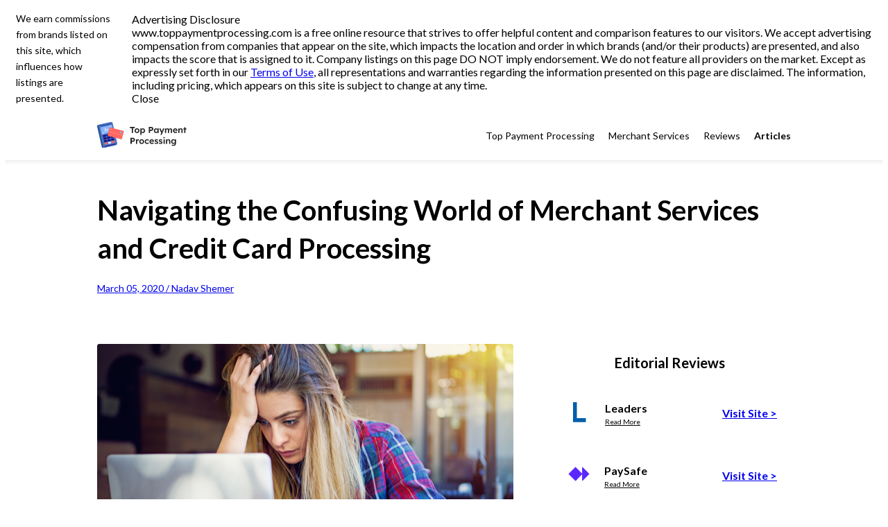

--- FILE ---
content_type: text/html; charset=utf-8
request_url: https://www.toppaymentprocessing.com/articles/navigating_the_confusing_world
body_size: 44016
content:
<!DOCTYPE html><html lang="en"><head><meta charSet="utf-8"/><meta name="viewport" content="width=device-width, initial-scale=1, minimum-scale=1"/><link rel="preload" href="https://cdn.cappsool.com/ccp/CCPLogo-WxH154x45-min-WxH154x45.svg" as="image" fetchPriority="high"/><link rel="stylesheet" href="https://cdn.cappsool.com/serving-next/3916aad-1360/_next/static/chunks/ce9556abb05afc0d.css" data-precedence="next"/><link rel="stylesheet" href="https://cdn.cappsool.com/serving-next/3916aad-1360/_next/static/chunks/25d5c25e8b5ba8b8.css" data-precedence="next"/><link rel="stylesheet" href="https://cdn.cappsool.com/serving-next/3916aad-1360/_next/static/chunks/b97bd4b1e41abd62.css" data-precedence="next"/><link rel="stylesheet" href="https://cdn.cappsool.com/serving-next/3916aad-1360/_next/static/chunks/d2677b874824fc12.css" data-precedence="next"/><link rel="stylesheet" href="https://cdn.cappsool.com/serving-next/3916aad-1360/_next/static/chunks/5b54a8029bce9db5.css" data-precedence="next"/><link rel="stylesheet" href="https://cdn.cappsool.com/serving-next/3916aad-1360/_next/static/chunks/f02da4068f2134c0.css" data-precedence="next"/><link rel="stylesheet" href="https://cdn.cappsool.com/serving-next/3916aad-1360/_next/static/chunks/234d45df7997602f.css" data-precedence="next"/><link rel="stylesheet" href="https://fonts.googleapis.com/css2?family=Lato:ital,wght@0,100;0,300;0,400;0,700;0,900;1,100;1,300;1,400;1,700;1,900&amp;display=swap" data-precedence="default"/><link rel="preload" as="script" fetchPriority="low" href="https://cdn.cappsool.com/serving-next/3916aad-1360/_next/static/chunks/a596e808b8eaeff5.js"/><script src="https://cdn.cappsool.com/serving-next/3916aad-1360/_next/static/chunks/2ecef2b65b62f1f0.js" async=""></script><script src="https://cdn.cappsool.com/serving-next/3916aad-1360/_next/static/chunks/f8f996ad74542855.js" async=""></script><script src="https://cdn.cappsool.com/serving-next/3916aad-1360/_next/static/chunks/1a8b7b6213109ff3.js" async=""></script><script src="https://cdn.cappsool.com/serving-next/3916aad-1360/_next/static/chunks/turbopack-caff90c8ee4b38cb.js" async=""></script><script src="https://cdn.cappsool.com/serving-next/3916aad-1360/_next/static/chunks/0dbcee385d6c7fb1.js" async=""></script><script src="https://cdn.cappsool.com/serving-next/3916aad-1360/_next/static/chunks/68aae7bf42d2ff87.js" async=""></script><script src="https://cdn.cappsool.com/serving-next/3916aad-1360/_next/static/chunks/eaf4a3aeb365b25e.js" async=""></script><script src="https://cdn.cappsool.com/serving-next/3916aad-1360/_next/static/chunks/1e238919682e5e1d.js" async=""></script><script src="https://cdn.cappsool.com/serving-next/3916aad-1360/_next/static/chunks/55644612c1f19c00.js" async=""></script><script src="https://cdn.cappsool.com/serving-next/3916aad-1360/_next/static/chunks/b4311b2e4c509021.js" async=""></script><script src="https://cdn.cappsool.com/serving-next/3916aad-1360/_next/static/chunks/95d6bddcdab05dc1.js" async=""></script><link rel="preload" href="https://cdn.cappsool.com/serving-next/3916aad-1360/_next/static/chunks/27481a82ae2a20da.css" as="style"/><link rel="preload" href="https://cdn.cappsool.com/serving-next/3916aad-1360/_next/static/chunks/0136ed51058534fb.css" as="style"/><meta name="theme-color" content="#dadada"/><title>Navigating the Confusing World of Merchant Services and Credit Card Processing | 2026&#x27;s Top Payment Processing</title><meta name="google-site-verification" content="rxhR5IXpVr7mGPhMAXLbWONzyqg4aANQQ0oWOe6UPvs"/><link rel="canonical" href="https://www.toppaymentprocessing.com/articles/navigating_the_confusing_world"/><meta name="description" content="Know the difference between an acquiring bank and ISO, or between a credit card terminal and point-of-sale terminal? Read this guide for all the answers. | Compare the best credit card processing companies and easily accept credit card payments. Choose the best provider and grow your business today!"/><meta property="og:type" content="article"/><meta property="og:title" content="Navigating the Confusing World of Merchant Services and Credit Card Processing | 2026&#x27;s Top Payment Processing"/><meta property="og:description" content="Know the difference between an acquiring bank and ISO, or between a credit card terminal and point-of-sale terminal? Read this guide for all the answers. | Compare the best credit card processing companies and easily accept credit card payments. Choose the best provider and grow your business today!"/><meta property="og:url" content="https://www.toppaymentprocessing.com/articles/navigating_the_confusing_world"/><meta property="og:image" content="https://cdn.cappsool.com/ccp/Cappsool_Open-Graph-_Top-Payment-Processing-WxH1200x630.jpg"/><meta property="og:image:alt" content="Navigating the Confusing World of Merchant Services and Credit Card Processing | 2026&#x27;s Top Payment Processing"/><meta property="og:image:width" content="1200"/><meta property="og:image:height" content="630"/><link rel="preconnect" href="https://cdn.cappsool.com"/><link rel="shortcut icon" type="image/png" href="https://cdn.cappsool.com/ccp/CCP-Favicon2-WxH16x16-min.png" sizes="16x16"/><link rel="icon" type="image/png" href="https://cdn.cappsool.com/ccp/CCP-Favicon2@2x-WxH32x32-min.png" sizes="32x32"/><link rel="icon" type="image/png" href="https://cdn.cappsool.com/ccp/CCP-Favicon2@3x-WxH48x48-min.png" sizes="48x48"/><script src="https://cdn.cappsool.com/serving-next/3916aad-1360/_next/static/chunks/a6dad97d9634a72d.js" noModule=""></script></head><body><div hidden=""><!--$--><!--/$--></div><div class="page-wrapper no-unify-or-var page-article" id="page-wrapper"><div id="jsonLdMetadata"><script id="json-ld-article-navigating-the-confusing-world-of-merchant-services-and-credit-card-processing" type="application/ld+json">{"@context":"https://schema.org","@type":"Article","headline":"Navigating the Confusing World of Merchant Services and Credit Card Processing","datePublished":"2020-03-05T00:00:00.000Z","author":[{"@type":"Person","name":"Nadav Shemer","image":"https://cdn.cappsool.com/finance/ArticleAvatarNadav2-WxH140x140-min.png","description":"Nadav Shemer specializes in business, tech, and energy, with a background in financial journalism, hi-tech and startups. Nadav writes for www.toppaymentprocessing.com. He enjoys writing about the latest innovations in financial services and products."}],"publisher":{"@type":"Organization","name":"Cappsool","url":"https://cappsool.com","logo":"https://cdn.cappsool.com/home/cappsool-WxH1246x324-min.jpg","image":"https://cdn.cappsool.com/homewarranty/CappsoolAboutMePic-WxH600x250-min.png","address":{"@type":"PostalAddress","streetAddress":"14023 Kenett Pike #50055","addressLocality":"Wilmington","addressRegion":"DE","postalCode":"19807","addressCountry":"US"},"description":"Helping people such as yourself make an informed decision between a variety of high ranking websites, platforms, services and apps, our incredibly talented team of researchers and advisors have familiarized themselves with the industry in order to ensure you receive a service that extends above and beyond expectation.","telephone":"+972722723840","foundingDate":"2006-01-01","legalName":"Cappsool Technologies Ltd."},"image":["https://cdn.cappsool.com/ccp/CCP-ArticleConfusingWorldOfCredit-min-WxH600x375.png"],"dateModified":"2025-07-23T07:35:49.292Z","articleBody":"The term ‘merchant services’ refers to a broad category of financial services used by businesses. By its narrowest definition, it refers to credit card processing, a service that enables a business to accept credit card and debit card payments. On this page, we disentangle many of the different terms you’ll hear when using merchant services. We hope this helps you make an informed decision for your business.\n\nThe Different Types of Payment Processors\n\nMerchant services providers (MSPs) are all different from one another, but the one thing all of them do is credit card processing. Indeed, the terms merchant services provider and credit card processor are often used interchangeably. Broadly speaking, there are two types of credit card processors: acquiring banks and independent sales organizations.\n\nTAcquiring banks. Also known as acquirers, these are banks or financial institutions that process credit or debit card payments on behalf of a merchant. The acquirer allows merchants to accept payments from the card-issuing banks within credit card associations like Visa, Mastercard, and American Express. The largest and best-known acquirer is First Data. Although technically a merchant services aggregator, Square also operates similarly to an acquirer.\n\nIndependent sales organizations. Also known as ISOs, these are smaller companies that provide services on behalf of acquirers. ISOs are potentially better for high-volume merchants because they receive volume discounts and pass these savings along to the merchants. They also tend to be better than acquirers at approving high-risk merchants (i.e. merchants in industries with high amounts of chargebacks, such as ecommerce). Leaders, PaymentCloud, and Flagship are examples of ISOs that offer First Data services. Square doesn’t work with ISOs, so the only way to use its services is to apply directly.\n\nHow Do POS Systems Differ from Credit Card Terminals?\n\nThe terms point-of-sale (POS) system and credit card terminals often get confused. The truth is actually quite simple: a POS system is a system that does credit card processing as well as a range of other useful things for your business.\n\nCredit card terminals. These are devices that process credit cards, debit cards, gift cards, and checks. They are small, hand-held machines usually consisting of a screen, keypad, magstripe reader, EMV chip reader, and signature pen. Some credit card terminals also include a printer for receipts. Well-known credit card terminal manufacturers include Ingenico, Verifone, and PAX. These devices can be purchased or leased from your merchant services provider as part of your credit card processing contract.\n\nPOS systems. POS systems are like upgraded credit card terminals. In addition to credit card processing, they let you do many other useful things, e.g. manage inventory, track employee hours, sync with accounting software, and see real-time sales analytics. POS systems comprise a software and hardware component. The hardware ranges from hand-held mobile devices to big desktop terminals. Well-known POS manufacturers include Clover and Square. First Data and many of the authorized First Data ISOs also double up as Clover resellers. Square obviously offers its own equipment to its customers.\n\nOur Top 3 Credit Card Processors\n\nWhat is a Payment Gateway?\n\nTechnically speaking, a payment gateway is the technology used to accept credit or debit card purchases from customers through any channel, be it bricks-and-mortar, the internet, or phone. However, in recent years, the term payment gateway has come to be associated more and more with online payments. Online payment gateways are also commonly referred to as virtual terminals, distinguishing them from the credit card terminals used in-store.\n\nThese days, it’s very common for a business to take payments in-store and online. For online payments, you’ll need to ask your MSP to setup a dedicated payment gateway (most MSPs work with Authorize.net, a Visa brand). Online payment gateways do come with additional fees and charges, including a small monthly fee, potentially a setup fee, and different transaction fees to your in-store payments.\n\nWhat Exactly Are Merchant Services?\n\nWe began this article with discussion of the term ‘merchant services’, so now let’s properly explain it. A merchant services provider, or MSP, is an umbrella term for a company that offers services to merchant (businesses), including credit card processing and other services.\n\nOther common merchant services include:\n\nMerchant cash advance. This is a type of business loan where the MSP gives the merchant a lump sum of cash in exchange for a slice of the merchant’s future sales. The merchant pays off the loan from a daily or weekly cut of their sales. Repayments finish when the entire principal amount has been paid back.\n\nGift cards. Gift cards are a popular way for merchants to attract customers. MSPs can facilitate your gift card program through custom-designed or pre-designed cards. Because your MSP also handles your payment processing, these cards can be processed seamlessly through your regular card terminal.\n\nLoyalty programs. These are fairly similar to gift cards in that most MSPs offer custom-designed or pre-designed programs you can use to attract customers. Again, these integrate seamlessly with your payment processing or POS solution.\n\nEmail marketing. If you’re using a POS solution, then it may include software that lets you setup automated marketing campaigns. This enables you to easily create and send email marketing campaigns and track the results in real-time from your POS dashboard.\n\nWeb design. With more and more retailers going online, more MSPs have begun offering assistance with web design.\n\nFinding the Right MSP\n\nSo, there you have it: a guide to the confusing world of merchant services and credit card processing. As a merchant, being informed is essential to finding the right MSP for your needs. As always, try to compare a few MSPs on rates, features, and other factors before settling on one.","description":"Know the difference between an acquiring bank and ISO, or between a credit card terminal and point-of-sale terminal? Read this guide for all the answers.","abstract":"Know the difference between an acquiring bank and ISO, or between a credit card terminal and point-of-sale terminal? Read this guide for all the answers.","timeRequired":"PT5M","mainEntityOfPage":"https://www.toppaymentprocessing.com/articles/navigating_the_confusing_world","url":"https://www.toppaymentprocessing.com/articles/navigating_the_confusing_world","speakable":{"@type":"SpeakableSpecification","cssSelector":[".wysiwyg--paragraph > span > span",".wysiwyg--heading-1 > span > span"]}}</script><script id="json-ld-breadcrumb-list" type="application/ld+json">{"@context":"https://schema.org","@type":"BreadcrumbList","itemListElement":[{"@type":"ListItem","position":1,"name":"Articles","item":"https://www.toppaymentprocessing.com/articles"},{"@type":"ListItem","position":2,"name":"Navigating the Confusing World of Merchant Services and Credit Card Processing","item":"https://www.toppaymentprocessing.com/articles/navigating_the_confusing_world"}]}</script></div><style></style><div class="" style="font-family:Lato, sans-serif"><div style="--header-highlighted-default-kw-color:#1a65bb;--fg-10:var(--color-greyscale-1000);--fg-20:var(--color-greyscale-600);--fg-30:var(--color-greyscale-100);--bg-10:var(--color-greyscale-100);--bg-20:var(--color-greyscale-200);--bg-30:var(--color-greyscale-100);--bg-40:var(--color-greyscale-100);--bg-50:var(--color-greyscale-100);--bg-100:var(--color-greyscale-1000);--border-10:var(--color-greyscale-400);--border-20:var(--color-greyscale-500);--negative:var(--color-red-400);--positive:var(--color-green-300);--positive-hover:var(--color-green-400);--info:var(--color-blue-300);--info-bg:var(--color-blue-100);--info-hover:var(--color-blue-400);--disabled:var(--color-greyscale-500);--disabled-bg:var(--color-greyscale-400);--ai-gradient:radial-gradient(167.71% 94.57% at 96.11% 3.99%, var(--color-turquoise-300) 59%, var(--color-blue-300) 81%, var(--color-purple-400) 100%);;--ai-gradient-bg:linear-gradient(196deg, var(--color-blue-100) 11.33%, var(--color-greyscale-100) 88.67%);;--accent-color:var(--color-yellow-300);--accent-bg:var(--color-yellow-100);--accent-fg:var(--color-greyscale-1000);--spotlight-color:var(--color-blue-200);--spotlight-bg:var(--color-blue-100);--highlight-color:var(--site-secondary-color);--top-choice-ribbon-text-color:var(--color-greyscale-1000);--first-offer-ribbon-color:#ffc13a;--offer-ribbon-color:#ffe09c;--offer-ribbon-text-color:#222;--primary:var(--color-blue-400);--primary-hover:var(--color-blue-500);--secondary:var(--color-yellow-200);--spotlight:var(--color-blue-200);--highlight:var(--color-blue-400);--highlight-mg:var(--color-blue-200);--highlight-bg:var(--color-blue-100);--primary-fg:var(--color-greyscale-100);--secondary-fg:var(--color-greyscale-1000)" class="pageLayout-module-scss-module__fkdOQq__pageCommonWrapper dependantVariables"><div class="setOffBox-module-scss-module__KqIuyq__set-off-box undefined"><div class="setOffBox-module-scss-module__KqIuyq__set-off-box__text">We earn commissions from brands listed on this site, which influences how listings are presented.</div><div class="setOffBox-module-scss-module__KqIuyq__set-off-box__advertising-disclosure-wrapper"><div class="advertisementDisclosure__wrapper font-inherit tablet:relative flex"><div class="advertisementDisclosure__content tablet:relative flex flex-col items-end right-0 left-0 tablet:left-auto"><div class="responsivePopover__wrapper group desktop:relative"><div class="responsivePopover__trigger tablet:cursor-default advertisementDisclosure__button cursor-pointer outline-none whitespace-nowrap relative z-1000 text-fg-10 tablet:font-semibold text-body-m leading-medium font-semibold text-right underline tablet:text-body-m tablet:leading-small tablet:mb-0 desktop:hover:font-bold desktop:hover:underline" role="button" tabindex="0" aria-expanded="false" aria-label="Advertisement Disclosure"><span data-testid="advertisingDisclosureButton">Advertising Disclosure</span></div><div class="responsivePopover__bridge hidden desktop:group-hover:block absolute left-0 right-0 h-50 z-100000 bg-transparent top-full" aria-hidden="true"></div><div class="responsivePopover__popover hidden desktop:group-hover:flex" role="presentation"><div data-testid="advertisingDisclosureModal" class="advertisementDisclosure__modal flex flex-col absolute bg-bg-50 z-100 left-1/2 -translate-x-1/2 w-340 py-27 px-20 drop-shadow-l mt-20 tablet:left-auto tablet:translate-x-0 tablet:right-0 tablet:py-27 tablet:px-20 tablet:drop-shadow-l tablet:mt-25 tablet:w-415 top-auto tablet:top-20"><div class="advertisementDisclosure__modalArrow absolute bg-bg-50 z-100 rotate-45 size-20 -top-10 right-30 rounded-tl-4 tablet:right-35 tablet:size-35 tablet:-top-10 tablet:rounded-tl-4" aria-hidden="true"></div><div class="advertisementDisclosure__modalText text-fg-10 text-body-s font-regular leading-large tablet:text-body-m tablet:font-regular tablet:leading-large" data-testid="advertising-disclosure-text"> www.toppaymentprocessing.com is a free online resource that strives to offer helpful content and comparison features to our visitors.
      We accept advertising compensation from companies that appear on the site, which impacts the location and order in which brands
      (and/or their products) are presented, and also impacts the score that is assigned to it. Company listings on this page DO NOT imply endorsement.
      We do not feature all providers on the market. Except as expressly set forth in our <a href="/terms" target="_blank" class="advertisementDisclosure__modalTextLink underline text-fg-10">Terms of Use</a>, all representations and warranties regarding the information presented on this page are disclaimed.
        The information, including pricing, which appears on this site is subject to change at any time.</div><div class="advertisementDisclosure__closeButton self-center cursor-pointer text-info text-body-m font-bold mt-28 tablet:text-body-m tablet:font-bold tablet:mt-25 desktop:hidden" tabindex="0" role="button" data-testid="advertisingDisclosureModalClose">Close</div></div></div></div></div></div></div></div><div id="navbar-module-scss-module__5UsL6a__side-menu__overlay" class="navbar-module-scss-module__5UsL6a__hide" role="button" data-ui-event-category="burger" data-ui-event-label="close" data-testid="side-menu__overlay"></div><div class="navbar-module-scss-module__5UsL6a__navbar undefined" data-ui-event-category="navbar" id="navbar-module-scss-module__5UsL6a__navbar"><div class="navbar-module-scss-module__5UsL6a__navbar__wrap"><div class="navbar-module-scss-module__5UsL6a__navbar__logo"><a href="/" data-ui-event-label="site-logo"><img class="image-module-scss-module__ITxtrW__scaleDown" style="--maxMobileWidth:21.333333333333336vw;--maxMobileHeight:6.233766233766234vw;--maxTabletWidth:129px;--maxTabletHeight:37.6948051948052px" width="129" height="37.6948051948052" src="https://cdn.cappsool.com/ccp/CCPLogo-WxH154x45-min-WxH154x45.svg" alt="Site logo" decoding="async" fetchPriority="high" loading="eager"/></a></div><div class="navbar-module-scss-module__5UsL6a__navbar__links"><a href="/" data-ui-event-label="Top Payment Processing" class="navbar-module-scss-module__5UsL6a__navbar__link">Top Payment Processing</a><a href="/merchant" data-ui-event-label="Merchant Services" class="navbar-module-scss-module__5UsL6a__navbar__link">Merchant Services</a><a href="/ccp/reviews" data-ui-event-label="Reviews" class="navbar-module-scss-module__5UsL6a__navbar__link">Reviews</a><a href="/ccp/articles" data-ui-event-label="Articles" class="navbar-module-scss-module__5UsL6a__navbar__link navbar-module-scss-module__5UsL6a__navbar__link--selected">Articles</a></div><div class="navbar-module-scss-module__5UsL6a__navbar__side-menu"><div class="navbar-module-scss-module__5UsL6a__side-menu"><svg xmlns="http://www.w3.org/2000/svg" fill="currentColor" class="navbar-module-scss-module__5UsL6a__side-menu__hamburger" viewBox="0 0 18 17" alt="hamburger icon" role="button" data-ui-event-label="open" data-testid="side-menu__hamburger_button"><path fill-rule="evenodd" d="M0 0h18v3H0zm0 7h18v3H0zm0 7h18v3H0z"></path></svg><div id="navbar-module-scss-module__5UsL6a__side-menu__box" class="navbar-module-scss-module__5UsL6a__hide" data-testid="side-menu__box"><svg xmlns="http://www.w3.org/2000/svg" xmlns:xlink="http://www.w3.org/1999/xlink" width="19" height="19" class="navbar-module-scss-module__5UsL6a__side-menu__MenuXIcon" viewBox="0 0 19 19" alt="close icon" role="button" data-ui-event-label="close" data-testid="side-menu__MenuXIcon"><g fill="none" fill-rule="evenodd" stroke="currentColor" stroke-linecap="square" stroke-width="2" transform="translate(-421.000000, -14.000000) translate(423.000000, 16.000000)"><path d="m0 0 15.545 15.545M15.545 0 0 15.545"></path></g></svg><div><div class="navbar-module-scss-module__5UsL6a__side-menu--category"><a href="/" data-ui-event-label="Top Payment Processing" class="navbar-module-scss-module__5UsL6a__side-menu__link navbar-module-scss-module__5UsL6a__side-menu__link--category">Top Payment Processing</a></div><div class="navbar-module-scss-module__5UsL6a__side-menu--category"><a href="/merchant" data-ui-event-label="Merchant Services" class="navbar-module-scss-module__5UsL6a__side-menu__link navbar-module-scss-module__5UsL6a__side-menu__link--category">Merchant Services</a></div><div class="navbar-module-scss-module__5UsL6a__side-menu--category"><a href="/ccp/reviews" data-ui-event-label="Reviews" class="navbar-module-scss-module__5UsL6a__side-menu__link navbar-module-scss-module__5UsL6a__side-menu__link--category navbar-module-scss-module__5UsL6a__section">Reviews</a></div><div class="navbar-module-scss-module__5UsL6a__side-menu--category"><a href="/ccp/articles" data-ui-event-label="Articles" class="navbar-module-scss-module__5UsL6a__side-menu__link navbar-module-scss-module__5UsL6a__side-menu__link--category">Articles</a></div><div class="navbar-module-scss-module__5UsL6a__side-menu--category"><a href="/about" data-ui-event-label="About Us" class="navbar-module-scss-module__5UsL6a__side-menu__link navbar-module-scss-module__5UsL6a__side-menu__link--category navbar-module-scss-module__5UsL6a__section">About Us</a></div><div class="navbar-module-scss-module__5UsL6a__side-menu--category"><a href="/contact-us" data-ui-event-label="Contact Us" class="navbar-module-scss-module__5UsL6a__side-menu__link navbar-module-scss-module__5UsL6a__side-menu__link--category">Contact Us</a></div></div></div></div></div></div></div><div class="pageBelowNavbar-module-scss-module__7wE4tW__page__belowNavbar"></div><div class="header-module-scss-module__nLzpNW__header header-module-scss-module__nLzpNW__page-article header-module-scss-module__nLzpNW__no-mob-img header-module-scss-module__nLzpNW__no-tab-img header-module-scss-module__nLzpNW__no-desk-img"><div class="header-module-scss-module__nLzpNW__header__text"><div class="header-module-scss-module__nLzpNW__header__text__wrapper header-module-scss-module__nLzpNW__header--desktop"><div class="header-module-scss-module__nLzpNW__header__h1">Navigating the Confusing World of Merchant Services and Credit Card Processing</div><a href="#author-bio" class="header-module-scss-module__nLzpNW__header__h2__link"><div class="header-module-scss-module__nLzpNW__header__h2">March 05, 2020 / Nadav Shemer</div></a></div><div class="header-module-scss-module__nLzpNW__header__text__wrapper header-module-scss-module__nLzpNW__header--tablet"><div class="header-module-scss-module__nLzpNW__header__h1">Navigating the Confusing World of Merchant Services and Credit Card Processing</div><a href="#author-bio" class="header-module-scss-module__nLzpNW__header__h2__link"><div class="header-module-scss-module__nLzpNW__header__h2">March 05, 2020 / Nadav Shemer</div></a></div><div class="header-module-scss-module__nLzpNW__header__text__wrapper header-module-scss-module__nLzpNW__header--mobile"><div class="header-module-scss-module__nLzpNW__header__h1">Navigating the Confusing World of Merchant Services and Credit Card Processing</div><a href="#author-bio" class="header-module-scss-module__nLzpNW__header__h2__link"><div class="header-module-scss-module__nLzpNW__header__h2 header-module-scss-module__nLzpNW__header__h2mobile">March 05, 2020 / Nadav Shemer</div></a></div></div></div><div class="pageTop-module-scss-module__1wrl0W__page__top"><div style="position:absolute;top:0;left:0;height:100%;width:100%;z-index:-2" id="bottomStickyBannerTrigger"></div></div><div class="pageContent-module-scss-module__clYH0G__page__content pageContent-module-scss-module__clYH0G__page-article pageContent-module-scss-module__clYH0G__noHeaderMobileImage"><div class="pageLeft-module-scss-module__ul_UTW__page__left pageLeft-module-scss-module__ul_UTW__page-article"><div class="article-wysiwyg" data-ui-event-category="article"><img class="image-module-scss-module__ITxtrW__scaleDown" style="--maxMobileWidth:89.86666666666666vw;--maxMobileHeight:56.166666666666664vw;--maxTabletWidth:600px;--maxTabletHeight:375px" width="600" height="375" src="https://cdn.cappsool.com/ccp/CCP-ArticleConfusingWorldOfCredit-min-WxH600x375.png" alt="default" decoding="async" fetchPriority="auto" loading="lazy"/><p class="wysiwyg--paragraph length-0   "></p><p class="wysiwyg--paragraph length-411   "><span><span>The term ‘merchant services’ refers to a broad category of financial services used by businesses. By its narrowest definition, it refers to credit card processing, a service that enables a business to accept credit card and debit card payments. On this page, we disentangle many of the different terms you’ll hear when using merchant services. We hope this helps you make an informed decision for your business.</span></span></p><p class="wysiwyg--paragraph length-0   "></p><h1 class="wysiwyg--heading-1 length-41   "><span><span>The Different Types of Payment Processors</span></span></h1><p class="wysiwyg--paragraph length-351   "><span><span>Merchant services providers (MSPs) are all different from one another, but the one thing all of them do is credit card processing. Indeed, the terms merchant services provider and credit card processor are often used interchangeably. Broadly speaking, there are two types of credit card processors: acquiring banks and independent sales organizations.</span></span></p><p class="wysiwyg--paragraph length-0   "></p><p class="wysiwyg--paragraph length-17   "><span><strong><span>TAcquiring banks.</span></strong></span><span><span> Also known as acquirers, these are banks or financial institutions that process credit or debit card payments on behalf of a merchant. The acquirer allows merchants to accept payments from the card-issuing banks within credit card associations like Visa, Mastercard, and American Express. The largest and best-known acquirer is First Data. Although technically a merchant services aggregator, Square also operates similarly to an acquirer. </span></span></p><p class="wysiwyg--paragraph length-0   "></p><p class="wysiwyg--paragraph length-32   "><span><strong><span>Independent sales organizations.</span></strong></span><span><span> Also known as ISOs, these are smaller companies that provide services on behalf of acquirers. ISOs are potentially better for high-volume merchants because they receive volume discounts and pass these savings along to the merchants. They also tend to be better than acquirers at approving high-risk merchants (i.e. merchants in industries with high amounts of chargebacks, such as ecommerce). Leaders, PaymentCloud, and Flagship are examples of ISOs that offer First Data services. Square doesn’t work with ISOs, so the only way to use its services is to apply directly.</span></span></p><p class="wysiwyg--paragraph length-0   "></p><h1 class="wysiwyg--heading-1 length-54   "><span><span>How Do POS Systems Differ from Credit Card Terminals? </span></span></h1><p class="wysiwyg--paragraph length-237   "><span><span>The terms point-of-sale (POS) system and credit card terminals often get confused. The truth is actually quite simple: a POS system is a system that does credit card processing as well as a range of other useful things for your business.</span></span></p><p class="wysiwyg--paragraph length-0   "></p><p class="wysiwyg--paragraph length-22   "><span><strong><span>Credit card terminals.</span></strong></span><span><span> These are devices that process credit cards, debit cards, gift cards, and checks. They are small, hand-held machines usually consisting of a screen, keypad, magstripe reader, EMV chip reader, and signature pen. Some credit card terminals also include a printer for receipts. Well-known credit card terminal manufacturers include Ingenico, Verifone, and PAX. These devices can be purchased or leased from your merchant services provider as part of your credit card processing contract.</span></span></p><p class="wysiwyg--paragraph length-0   "></p><p class="wysiwyg--paragraph length-12   "><span><strong><span>POS systems.</span></strong></span><span><span> POS systems are like upgraded credit card terminals. In addition to credit card processing, they let you do many other useful things, e.g. manage inventory, track employee hours, sync with accounting software, and see real-time sales analytics. POS systems comprise a software and hardware component. The hardware ranges from hand-held mobile devices to big desktop terminals. Well-known POS manufacturers include Clover and Square. First Data and many of the authorized First Data ISOs also double up as Clover resellers. Square obviously offers its own equipment to its customers.</span></span></p><p class="wysiwyg--paragraph length-0   "></p><h1 class="wysiwyg--heading-1 length-32   "><span><span>Our Top 3 Credit Card Processors</span></span></h1><p class="wysiwyg--paragraph length-0   "></p><a class="clickout" target="_blank" outbound-link="Leaders" store-id="ccp.leaders" href="https://www.toppaymentprocessing.com/v?url=https%3A%2F%2Fwww.leadersmerchantservices.com%2Fapply%2Flms-lp-300102%2F%3Futm_source%3D300102%26utm_campaign%3D%7Bfr%7D%26utm_content%3DDES_%5Btracking-subid%5D%26utm_term%3Dasoh&amp;link_id=77144&amp;site_id=10155&amp;bi%5Bblrs%5D=77144&amp;bi%5Bp%5D=715&amp;utm_source=cappsool&amp;vertid=61ee66c4489600fcc34c1029&amp;uid=zxNT7klkGMKofqNFgbVN&amp;iid=TDmlv1J8A6DviIjXp9Zk&amp;rank=1&amp;tkn=eyJhbGciOiJIUzI1NiIsInR5cCI6IkpXVCJ9.eyJ0eXBlIjoiY21zIiwidmVyc2lvbiI6MSwiaGFzaCI6IjJJZFhWRXN0U2F4Tjd6UkJ0c3RLODRoN0dybz0iLCJpYXQiOjE3Njg4MjU4NDMsImV4cCI6MTc2ODkxMjI0M30.wd3pXNlg1RmfxATp955IOtycnOLVVc0wT_jB30Nlx_s&amp;cuid=zxNT7klkGMKofqNFgbVN&amp;ciid=TDmlv1J8A6DviIjXp9Zk&amp;cpsol_prepop=&amp;comp_iid=9ded38e2-4efb-42dc-8a24-7d675136ca01" role="tab" tabindex="0"><div class="offersProsConsNarrow-module-scss-module__KFsdeG__offerProsCons"><div class="offersProsConsNarrow-module-scss-module__KFsdeG__offerProsCons__inner"><div class="offersProsConsNarrow-module-scss-module__KFsdeG__offerProsCons__top"><div class="offersProsConsNarrow-module-scss-module__KFsdeG__offerProsCons__title"><div class="offersProsConsNarrow-module-scss-module__KFsdeG__offerProsCons__number">#<!-- -->1</div><img class="image-module-scss-module__ITxtrW__scaleDown" style="--maxMobileWidth:16.145454545454545vw;--maxMobileHeight:8vw;--maxTabletWidth:70.63636363636363px;--maxTabletHeight:35px" width="70.63636363636363" height="35" src="https://cdn.cappsool.com/ccp/Leaders-Positive-WxH111x55.svg" alt="default" decoding="async" fetchPriority="auto" loading="lazy"/><div class="ctaButton-module-scss-module__qDBdAG__cta__button offersProsConsNarrow-module-scss-module__KFsdeG__offerProsCons__cta filled" data-testid="ctaButton"><div>Visit Site</div><svg class="ctaButton-module-scss-module__qDBdAG__cta__arrow" width="13" height="10" viewBox="0 0 13 10" fill="none" xmlns="http://www.w3.org/2000/svg"><path d="M11.94 4.43 7.73.23a.8.8 0 0 0-1.14 1.15l2.83 2.81H.8a.8.8 0 1 0 0 1.62h8.6L6.6 8.62a.8.8 0 1 0 1.14 1.15l4.21-4.2a.8.8 0 0 0 0-1.14z" fill="currentColor"></path></svg></div></div></div><div class="offersProsConsNarrow-module-scss-module__KFsdeG__offerProsCons__middle"><div class="offersProsConsNarrow-module-scss-module__KFsdeG__offerProsCons__pros"><div class="offersProsConsNarrow-module-scss-module__KFsdeG__prosCons-title">Pros</div><div><ul>
<li>Caters to all types of industries</li>
<li>Specializes in serving high-risk merchants</li>
<li>Wide selection of third-party hardware</li>
</ul></div></div><div class="offersProsConsNarrow-module-scss-module__KFsdeG__offerProsCons__cons"><div class="offersProsConsNarrow-module-scss-module__KFsdeG__prosCons-title">Cons</div><div><ul>
<li>high cancellation fees</li>
</ul></div></div></div><div class="offersProsConsNarrow-module-scss-module__KFsdeG__offerProsCons__bottom"><div>Leaders Merchant Services is a credit card processor specializing in serving high-risk merchants (i.e. merchants at high risk of chargeback). It caters to companies of all sizes, from all types of industries, in all 50 states. It offers a wide selection of terminals and POS systems from third-party suppliers like Clover, Verifone, and more.</div></div></div></div></a><a class="clickout" target="_blank" outbound-link="PaySafe" store-id="ccp.paysafe" href="https://www.toppaymentprocessing.com/v?url=https%3A%2F%2Fwww.paysafe.com%2Fen%2Fsmall-business%2Fapply%2Fpsg-lp-300102%2F%3Futm_source%3D300102%26utm_medium%3Dref%26utm_campaign%3D%7Bfr%7D%26utm_content%3DDES_%5Btracking-subid%5D%26utm_term%3Dcetx&amp;link_id=79506&amp;site_id=10155&amp;bi%5Bblrs%5D=79506&amp;bi%5Bp%5D=12441&amp;utm_source=cappsool&amp;vertid=61ee66c4489600fcc34c1029&amp;uid=zxNT7klkGMKofqNFgbVN&amp;iid=TDmlv1J8A6DviIjXp9Zk&amp;rank=2&amp;tkn=eyJhbGciOiJIUzI1NiIsInR5cCI6IkpXVCJ9.eyJ0eXBlIjoiY21zIiwidmVyc2lvbiI6MSwiaGFzaCI6Ikt3Uk10UTBxWTZNbXRRUFVWb3NlS0JEZWJXWT0iLCJpYXQiOjE3Njg4MjU4NDMsImV4cCI6MTc2ODkxMjI0M30.HQsBLD9RPcS1i4Ukr-_Sth2GjlW412jX8iJYrbzaIEg&amp;cuid=zxNT7klkGMKofqNFgbVN&amp;ciid=TDmlv1J8A6DviIjXp9Zk&amp;cpsol_prepop=&amp;comp_iid=9ded38e2-4efb-42dc-8a24-7d675136ca01" role="tab" tabindex="0"><div class="offersProsConsNarrow-module-scss-module__KFsdeG__offerProsCons"><div class="offersProsConsNarrow-module-scss-module__KFsdeG__offerProsCons__inner"><div class="offersProsConsNarrow-module-scss-module__KFsdeG__offerProsCons__top"><div class="offersProsConsNarrow-module-scss-module__KFsdeG__offerProsCons__title"><div class="offersProsConsNarrow-module-scss-module__KFsdeG__offerProsCons__number">#<!-- -->2</div><img class="image-module-scss-module__ITxtrW__scaleDown" style="--maxMobileWidth:32vw;--maxMobileHeight:6.4vw;--maxTabletWidth:170px;--maxTabletHeight:34px" width="170" height="34" src="https://cdn.cappsool.com/ccp/Paysafe-Positive-new-WxH170x34.svg" alt="default" decoding="async" fetchPriority="auto" loading="lazy"/><div class="ctaButton-module-scss-module__qDBdAG__cta__button offersProsConsNarrow-module-scss-module__KFsdeG__offerProsCons__cta filled" data-testid="ctaButton"><div>Visit Site</div><svg class="ctaButton-module-scss-module__qDBdAG__cta__arrow" width="13" height="10" viewBox="0 0 13 10" fill="none" xmlns="http://www.w3.org/2000/svg"><path d="M11.94 4.43 7.73.23a.8.8 0 0 0-1.14 1.15l2.83 2.81H.8a.8.8 0 1 0 0 1.62h8.6L6.6 8.62a.8.8 0 1 0 1.14 1.15l4.21-4.2a.8.8 0 0 0 0-1.14z" fill="currentColor"></path></svg></div></div></div><div class="offersProsConsNarrow-module-scss-module__KFsdeG__offerProsCons__middle"><div class="offersProsConsNarrow-module-scss-module__KFsdeG__offerProsCons__pros"><div class="offersProsConsNarrow-module-scss-module__KFsdeG__prosCons-title">Pros</div><div><ul><li>Prepaid paysafecard supports cash payments</li><li>Make payments to customers instantly</li><li>Works with iGaming and crypto industries</li><li>Supports custom payment integrations</li></ul></div></div><div class="offersProsConsNarrow-module-scss-module__KFsdeG__offerProsCons__cons"><div class="offersProsConsNarrow-module-scss-module__KFsdeG__prosCons-title">Cons</div><div><ul><li>Pricing is not transparent</li><li>Poor reviews from paysafecard users</li></ul></div></div></div><div class="offersProsConsNarrow-module-scss-module__KFsdeG__offerProsCons__bottom"><div>Paysafe is a global payment processor that goes beyond just accepting credit card payments. With Paysafe, you can enable customers to pay for online purchases with cash, a digital wallet, or a bank account. You can also pay out money to customers in real-time. Paysafe works with several industries that other payment providers blacklist, including the iGaming and crypto industries.





</div></div></div></div></a><a class="clickout" target="_blank" outbound-link="Clover" store-id="ccp.clover" href="https://www.toppaymentprocessing.com/v?url=http%3A%2F%2Fbusinesscom.go2cloud.org%2Faff_c%3Foffer_id%3D1161%26aff_id%3D1131%26url_id%3D738%26aff_sub%3DDT_%5Btracking-subid%5D&amp;link_id=90531&amp;site_id=10155&amp;bi%5Bblrs%5D=90531&amp;bi%5Bp%5D=13768&amp;utm_source=cappsool&amp;vertid=61ee66c4489600fcc34c1029&amp;uid=zxNT7klkGMKofqNFgbVN&amp;iid=TDmlv1J8A6DviIjXp9Zk&amp;rank=3&amp;tkn=eyJhbGciOiJIUzI1NiIsInR5cCI6IkpXVCJ9.eyJ0eXBlIjoiY21zIiwidmVyc2lvbiI6MSwiaGFzaCI6IlA5WlA2SjNnWktWajF2eEl3bWpCTWRGekhUZz0iLCJpYXQiOjE3Njg4MjU4NDMsImV4cCI6MTc2ODkxMjI0M30.Tl3d6MWVebWFIYOEPCJrDseE82x63ETXfdNa2vndU5k&amp;cuid=zxNT7klkGMKofqNFgbVN&amp;ciid=TDmlv1J8A6DviIjXp9Zk&amp;cpsol_prepop=&amp;comp_iid=9ded38e2-4efb-42dc-8a24-7d675136ca01" role="tab" tabindex="0"><div class="offersProsConsNarrow-module-scss-module__KFsdeG__offerProsCons"><div class="offersProsConsNarrow-module-scss-module__KFsdeG__offerProsCons__inner"><div class="offersProsConsNarrow-module-scss-module__KFsdeG__offerProsCons__top"><div class="offersProsConsNarrow-module-scss-module__KFsdeG__offerProsCons__title"><div class="offersProsConsNarrow-module-scss-module__KFsdeG__offerProsCons__number">#<!-- -->3</div><img class="image-module-scss-module__ITxtrW__scaleDown" style="--maxMobileWidth:32vw;--maxMobileHeight:7.905882352941177vw;--maxTabletWidth:141.66666666666666px;--maxTabletHeight:35px" width="141.66666666666666" height="35" src="https://cdn.cappsool.com/pos/POS-CloverLogo-WxH170x42-min.svg" alt="default" decoding="async" fetchPriority="auto" loading="lazy"/><div class="ctaButton-module-scss-module__qDBdAG__cta__button offersProsConsNarrow-module-scss-module__KFsdeG__offerProsCons__cta filled" data-testid="ctaButton"><div>Visit Site</div><svg class="ctaButton-module-scss-module__qDBdAG__cta__arrow" width="13" height="10" viewBox="0 0 13 10" fill="none" xmlns="http://www.w3.org/2000/svg"><path d="M11.94 4.43 7.73.23a.8.8 0 0 0-1.14 1.15l2.83 2.81H.8a.8.8 0 1 0 0 1.62h8.6L6.6 8.62a.8.8 0 1 0 1.14 1.15l4.21-4.2a.8.8 0 0 0 0-1.14z" fill="currentColor"></path></svg></div></div></div><div class="offersProsConsNarrow-module-scss-module__KFsdeG__offerProsCons__middle"><div class="offersProsConsNarrow-module-scss-module__KFsdeG__offerProsCons__pros"><div class="offersProsConsNarrow-module-scss-module__KFsdeG__prosCons-title">Pros</div><div><ul><li>Several pricing plans</li>
<li>Virtual terminals</li>
<li>60-day risk-free return on hardware</li>
<li>Competitive pricing</li>
<li>24/7 phone and email support</li></ul></div></div><div class="offersProsConsNarrow-module-scss-module__KFsdeG__offerProsCons__cons"><div class="offersProsConsNarrow-module-scss-module__KFsdeG__prosCons-title">Cons</div><div><ul><li>Confusing online pricing information</li>
<li>No free plans</li></ul></div></div></div><div class="offersProsConsNarrow-module-scss-module__KFsdeG__offerProsCons__bottom"><div>Clover is a credit card processing company that offers flat-rate pricing, virtual terminals, and high-quality hardware. Geared toward small and medium-sized businesses, it offers several hardware and software packages.
Cloud synchronization and fast credit card processing allows you to use Clover anywhere, signing up for an account is easy, and the company offers a 60-day return policy (90-day software-only trial period).</div></div></div></div></a><p class="wysiwyg--paragraph length-0   "></p><h1 class="wysiwyg--heading-1 length-26   "><span><span>What is a Payment Gateway?</span></span></h1><p class="wysiwyg--paragraph length-443   "><span><span>Technically speaking, a payment gateway is the technology used to accept credit or debit card purchases from customers through any channel, be it bricks-and-mortar, the internet, or phone. However, in recent years, the term payment gateway has come to be associated more and more with online payments. Online payment gateways are also commonly referred to as virtual terminals, distinguishing them from the credit card terminals used in-store.</span></span></p><p class="wysiwyg--paragraph length-0   "></p><p class="wysiwyg--paragraph length-398   "><span><span>These days, it’s very common for a business to take payments in-store and online. For online payments, you’ll need to ask your MSP to setup a dedicated payment gateway (most MSPs work with Authorize.net, a Visa brand). Online payment gateways do come with additional fees and charges, including a small monthly fee, potentially a setup fee, and different transaction fees to your in-store payments.</span></span></p><p class="wysiwyg--paragraph length-0   "></p><h1 class="wysiwyg--heading-1 length-35   "><span><span>What Exactly Are Merchant Services?</span></span></h1><p class="wysiwyg--paragraph length-276   "><span><span>We began this article with discussion of the term ‘merchant services’, so now let’s properly explain it. A merchant services provider, or MSP, is an umbrella term for a company that offers services to merchant (businesses), including credit card processing and other services.</span></span></p><p class="wysiwyg--paragraph length-0   "></p><p class="wysiwyg--paragraph length-39   "><span><span>Other common merchant services include:</span></span></p><p class="wysiwyg--paragraph length-0   "></p><p class="wysiwyg--paragraph length-22   "><span><strong><span>Merchant cash advance.</span></strong></span><span><span> This is a type of business loan where the MSP gives the merchant a lump sum of cash in exchange for a slice of the merchant’s future sales. The merchant pays off the loan from a daily or weekly cut of their sales. Repayments finish when the entire principal amount has been paid back.</span></span></p><p class="wysiwyg--paragraph length-0   "></p><p class="wysiwyg--paragraph length-11   "><span><strong><span>Gift cards.</span></strong></span><span><span> Gift cards are a popular way for merchants to attract customers. MSPs can facilitate your gift card program through custom-designed or pre-designed cards. Because your MSP also handles your payment processing, these cards can be processed seamlessly through your regular card terminal.</span></span></p><p class="wysiwyg--paragraph length-0   "></p><p class="wysiwyg--paragraph length-17   "><span><strong><span>Loyalty programs.</span></strong></span><span><span> These are fairly similar to gift cards in that most MSPs offer custom-designed or pre-designed programs you can use to attract customers. Again, these integrate seamlessly with your payment processing or POS solution.</span></span></p><p class="wysiwyg--paragraph length-0   "></p><p class="wysiwyg--paragraph length-16   "><span><strong><span>Email marketing.</span></strong></span><span><span> If you’re using a POS solution, then it may include software that lets you setup automated marketing campaigns. This enables you to easily create and send email marketing campaigns and track the results in real-time from your POS dashboard. </span></span></p><p class="wysiwyg--paragraph length-0   "></p><p class="wysiwyg--paragraph length-11   "><span><strong><span>Web design.</span></strong></span><span><span> With more and more retailers going online, more MSPs have begun offering assistance with web design.</span></span></p><p class="wysiwyg--paragraph length-0   "></p><h1 class="wysiwyg--heading-1 length-21   "><span><span>Finding the Right MSP</span></span></h1><p class="wysiwyg--paragraph length-285   "><span><span>So, there you have it: a guide to the confusing world of merchant services and credit card processing. As a merchant, being informed is essential to finding the right MSP for your needs. As always, try to compare a few MSPs on rates, features, and other factors before settling on one.</span></span></p><p class="wysiwyg--paragraph length-0   "></p></div><div class="authorBio-module-scss-module__a12l_a__author-bio" id="author-bio"><div class="authorBio-module-scss-module__a12l_a__author-bio__avatar"><img class="image-module-scss-module__ITxtrW__scaleDown" style="--maxMobileWidth:16vw;--maxMobileHeight:16vw;--maxTabletWidth:70px;--maxTabletHeight:70px" width="70" height="70" src="https://cdn.cappsool.com/finance/ArticleAvatarNadav2-WxH140x140-min.png" alt="default" decoding="async" fetchPriority="auto" loading="lazy"/></div><div class="authorBio-module-scss-module__a12l_a__author-bio__info"><div class="authorBio-module-scss-module__a12l_a__author-bio__name">By <span>Nadav Shemer</span></div><div class="authorBio-module-scss-module__a12l_a__author-bio__text"><div>Nadav Shemer specializes in business, tech, and energy, with a background in financial journalism, hi-tech and startups. Nadav writes for www.toppaymentprocessing.com. He enjoys writing about the latest innovations in financial services and products.</div></div></div></div></div><div class="pageRight-module-scss-module__eeeC6G__page__right pageRight-module-scss-module__eeeC6G__page-article"><div class="pageRight-module-scss-module__eeeC6G__page__right--sticky"><div class="chartSideBar-module-scss-module__20dkBq__chart-sidebar chartSideBar-module-scss-module__20dkBq__expanded" data-testid="chart-sidebar"><div class="sideBarProductReviews-module-scss-module__icb6bq__productReviews sideBarProductReviews-module-scss-module__icb6bq__expanded"><div class="sideBarProductReviews-module-scss-module__icb6bq__productReviews-header"><div class="sideBarProductReviews-module-scss-module__icb6bq__title-text">Editorial Reviews</div></div><div><div class="sideBarProductReviews-module-scss-module__icb6bq__productReviews-body-item"><div class="sideBarProductReviews-module-scss-module__icb6bq__productReviews-body-item-image"><img class="image-module-scss-module__ITxtrW__scaleDown" style="--maxMobileWidth:13.333333333333334vw;--maxMobileHeight:13.333333333333334vw;--maxTabletWidth:50px;--maxTabletHeight:50px" width="50" height="50" src="https://cdn.cappsool.com/ccp/Leaders-Sidbar-WxH50x50.svg" alt="squareLogoUrl" decoding="async" fetchPriority="auto" loading="lazy"/></div><div class="sideBarProductReviews-module-scss-module__icb6bq__productReviews-company-wrapper"><div class="sideBarProductReviews-module-scss-module__icb6bq__productReviews-body-company">Leaders</div><a href="/ccp/reviews/-leaders-review" class="sideBarProductReviews-module-scss-module__icb6bq__productReviews-body-review-link">Read More</a></div><a class="clickout sideBarProductReviews-module-scss-module__icb6bq__productReviews-cta-wrapper" target="_blank" outbound-link="Leaders" store-id="ccp.leaders" href="https://www.toppaymentprocessing.com/v?url=https%3A%2F%2Fwww.leadersmerchantservices.com%2Fapply%2Flms-lp-300102%2F%3Futm_source%3D300102%26utm_campaign%3D%7Bfr%7D%26utm_content%3DDES_%5Btracking-subid%5D%26utm_term%3Dasoh&amp;link_id=77144&amp;site_id=10155&amp;bi%5Bblrs%5D=77144&amp;bi%5Bp%5D=715&amp;utm_source=cappsool&amp;vertid=61ee66c4489600fcc34c1029&amp;uid=zxNT7klkGMKofqNFgbVN&amp;iid=TDmlv1J8A6DviIjXp9Zk&amp;rank=1&amp;tkn=eyJhbGciOiJIUzI1NiIsInR5cCI6IkpXVCJ9.eyJ0eXBlIjoiY21zIiwidmVyc2lvbiI6MSwiaGFzaCI6IjJJZFhWRXN0U2F4Tjd6UkJ0c3RLODRoN0dybz0iLCJpYXQiOjE3Njg4MjU4NDMsImV4cCI6MTc2ODkxMjI0M30.wd3pXNlg1RmfxATp955IOtycnOLVVc0wT_jB30Nlx_s&amp;cuid=zxNT7klkGMKofqNFgbVN&amp;ciid=TDmlv1J8A6DviIjXp9Zk&amp;cpsol_prepop=" role="tab" tabindex="0" data-ui-event-label="partner-click" data-ui-event-value="Leaders"><span>Visit Site<!-- --> <!-- -->&gt;</span></a></div><div class="sideBarProductReviews-module-scss-module__icb6bq__productReviews-body-item"><div class="sideBarProductReviews-module-scss-module__icb6bq__productReviews-body-item-image"><img class="image-module-scss-module__ITxtrW__scaleDown" style="--maxMobileWidth:13.333333333333334vw;--maxMobileHeight:13.600000000000001vw;--maxTabletWidth:49.01960784313725px;--maxTabletHeight:50px" width="49.01960784313725" height="50" src="https://cdn.cappsool.com/ccp/Paysafe-Sidbar-new-WxH50x51.svg" alt="squareLogoUrl" decoding="async" fetchPriority="auto" loading="lazy"/></div><div class="sideBarProductReviews-module-scss-module__icb6bq__productReviews-company-wrapper"><div class="sideBarProductReviews-module-scss-module__icb6bq__productReviews-body-company">PaySafe</div><a href="/ccp/reviews/paysafe-review" class="sideBarProductReviews-module-scss-module__icb6bq__productReviews-body-review-link">Read More</a></div><a class="clickout sideBarProductReviews-module-scss-module__icb6bq__productReviews-cta-wrapper" target="_blank" outbound-link="PaySafe" store-id="ccp.paysafe" href="https://www.toppaymentprocessing.com/v?url=https%3A%2F%2Fwww.paysafe.com%2Fen%2Fsmall-business%2Fapply%2Fpsg-lp-300102%2F%3Futm_source%3D300102%26utm_medium%3Dref%26utm_campaign%3D%7Bfr%7D%26utm_content%3DDES_%5Btracking-subid%5D%26utm_term%3Dcetx&amp;link_id=79506&amp;site_id=10155&amp;bi%5Bblrs%5D=79506&amp;bi%5Bp%5D=12441&amp;utm_source=cappsool&amp;vertid=61ee66c4489600fcc34c1029&amp;uid=zxNT7klkGMKofqNFgbVN&amp;iid=TDmlv1J8A6DviIjXp9Zk&amp;rank=2&amp;tkn=eyJhbGciOiJIUzI1NiIsInR5cCI6IkpXVCJ9.eyJ0eXBlIjoiY21zIiwidmVyc2lvbiI6MSwiaGFzaCI6Ikt3Uk10UTBxWTZNbXRRUFVWb3NlS0JEZWJXWT0iLCJpYXQiOjE3Njg4MjU4NDMsImV4cCI6MTc2ODkxMjI0M30.HQsBLD9RPcS1i4Ukr-_Sth2GjlW412jX8iJYrbzaIEg&amp;cuid=zxNT7klkGMKofqNFgbVN&amp;ciid=TDmlv1J8A6DviIjXp9Zk&amp;cpsol_prepop=" role="tab" tabindex="0" data-ui-event-label="partner-click" data-ui-event-value="PaySafe"><span>Visit Site<!-- --> <!-- -->&gt;</span></a></div><div class="sideBarProductReviews-module-scss-module__icb6bq__productReviews-body-item"><div class="sideBarProductReviews-module-scss-module__icb6bq__productReviews-body-item-image"><img class="image-module-scss-module__ITxtrW__scaleDown" style="--maxMobileWidth:13.333333333333334vw;--maxMobileHeight:13.333333333333334vw;--maxTabletWidth:50px;--maxTabletHeight:50px" width="50" height="50" src="https://cdn.cappsool.com/pos/POS-CloverLogoSideBar-WxH50x50-min.svg" alt="squareLogoUrl" decoding="async" fetchPriority="auto" loading="lazy"/></div><div class="sideBarProductReviews-module-scss-module__icb6bq__productReviews-company-wrapper"><div class="sideBarProductReviews-module-scss-module__icb6bq__productReviews-body-company">Clover</div><a href="/ccp/reviews/clover-review" class="sideBarProductReviews-module-scss-module__icb6bq__productReviews-body-review-link">Read More</a></div><a class="clickout sideBarProductReviews-module-scss-module__icb6bq__productReviews-cta-wrapper" target="_blank" outbound-link="Clover" store-id="ccp.clover" href="https://www.toppaymentprocessing.com/v?url=http%3A%2F%2Fbusinesscom.go2cloud.org%2Faff_c%3Foffer_id%3D1161%26aff_id%3D1131%26url_id%3D738%26aff_sub%3DDT_%5Btracking-subid%5D&amp;link_id=90531&amp;site_id=10155&amp;bi%5Bblrs%5D=90531&amp;bi%5Bp%5D=13768&amp;utm_source=cappsool&amp;vertid=61ee66c4489600fcc34c1029&amp;uid=zxNT7klkGMKofqNFgbVN&amp;iid=TDmlv1J8A6DviIjXp9Zk&amp;rank=3&amp;tkn=eyJhbGciOiJIUzI1NiIsInR5cCI6IkpXVCJ9.eyJ0eXBlIjoiY21zIiwidmVyc2lvbiI6MSwiaGFzaCI6IlA5WlA2SjNnWktWajF2eEl3bWpCTWRGekhUZz0iLCJpYXQiOjE3Njg4MjU4NDMsImV4cCI6MTc2ODkxMjI0M30.Tl3d6MWVebWFIYOEPCJrDseE82x63ETXfdNa2vndU5k&amp;cuid=zxNT7klkGMKofqNFgbVN&amp;ciid=TDmlv1J8A6DviIjXp9Zk&amp;cpsol_prepop=" role="tab" tabindex="0" data-ui-event-label="partner-click" data-ui-event-value="Clover"><span>Visit Site<!-- --> <!-- -->&gt;</span></a></div><div class="sideBarProductReviews-module-scss-module__icb6bq__productReviews-body-item"><div class="sideBarProductReviews-module-scss-module__icb6bq__productReviews-body-item-image"><img class="image-module-scss-module__ITxtrW__scaleDown" style="--maxMobileWidth:13.333333333333334vw;--maxMobileHeight:13.600000000000001vw;--maxTabletWidth:49.01960784313725px;--maxTabletHeight:50px" width="49.01960784313725" height="50" src="https://cdn.cappsool.com/ccp/MerchantOne-sidebar-WxH50x51-min.svg" alt="squareLogoUrl" decoding="async" fetchPriority="auto" loading="lazy"/></div><div class="sideBarProductReviews-module-scss-module__icb6bq__productReviews-company-wrapper"><div class="sideBarProductReviews-module-scss-module__icb6bq__productReviews-body-company">MerchantOne</div><a href="/ccp/reviews/merchantone-review" class="sideBarProductReviews-module-scss-module__icb6bq__productReviews-body-review-link">Read More</a></div><a class="clickout sideBarProductReviews-module-scss-module__icb6bq__productReviews-cta-wrapper" target="_blank" outbound-link="MerchantOne" store-id="ccp.merchantone" href="https://www.toppaymentprocessing.com/v?url=http%3A%2F%2Fbusinesscom.go2cloud.org%2Faff_c%3Foffer_id%3D767%26aff_id%3D1131%26url_id%3D737%26aff_sub%3DDT_%5Btracking-subid%5D&amp;link_id=90534&amp;site_id=10155&amp;bi%5Bblrs%5D=90534&amp;bi%5Bp%5D=13848&amp;utm_source=cappsool&amp;vertid=61ee66c4489600fcc34c1029&amp;uid=zxNT7klkGMKofqNFgbVN&amp;iid=TDmlv1J8A6DviIjXp9Zk&amp;rank=4&amp;tkn=eyJhbGciOiJIUzI1NiIsInR5cCI6IkpXVCJ9.eyJ0eXBlIjoiY21zIiwidmVyc2lvbiI6MSwiaGFzaCI6InVVbGZWaU5yUG1mTDJVUThVYlRaQm9RaVB5cz0iLCJpYXQiOjE3Njg4MjU4NDMsImV4cCI6MTc2ODkxMjI0M30.ncucPoVcfUYwAWZCbHNBFFkvz57oFkhQ6b07PpgyuMw&amp;cuid=zxNT7klkGMKofqNFgbVN&amp;ciid=TDmlv1J8A6DviIjXp9Zk&amp;cpsol_prepop=" role="tab" tabindex="0" data-ui-event-label="partner-click" data-ui-event-value="MerchantOne"><span>Visit Site<!-- --> <!-- -->&gt;</span></a></div><div class="sideBarProductReviews-module-scss-module__icb6bq__productReviews-body-item"><div class="sideBarProductReviews-module-scss-module__icb6bq__productReviews-body-item-image"><img class="image-module-scss-module__ITxtrW__scaleDown" style="--maxMobileWidth:13.333333333333334vw;--maxMobileHeight:13.600000000000001vw;--maxTabletWidth:49.01960784313725px;--maxTabletHeight:50px" width="49.01960784313725" height="50" src="https://cdn.cappsool.com/ccp/CCP-SquareLogoSideBar2.svg-WxH50x51.svg" alt="squareLogoUrl" decoding="async" fetchPriority="auto" loading="lazy"/></div><div class="sideBarProductReviews-module-scss-module__icb6bq__productReviews-company-wrapper"><div class="sideBarProductReviews-module-scss-module__icb6bq__productReviews-body-company">Square</div><a href="/ccp/reviews/square-review" class="sideBarProductReviews-module-scss-module__icb6bq__productReviews-body-review-link">Read More</a></div><a class="clickout sideBarProductReviews-module-scss-module__icb6bq__productReviews-cta-wrapper" target="_blank" outbound-link="Square" store-id="ccp.square" href="https://www.toppaymentprocessing.com/v?url=https%3A%2F%2Fsquare.sjv.io%2Fc%2F4318551%2F574143%2F9398%3FsubId1%3DCCP%26subId2%3DDES%26sharedid%3DCAPD_%5Btracking-subid%5D&amp;link_id=83268&amp;site_id=10155&amp;bi%5Bblrs%5D=83268&amp;bi%5Bp%5D=12439&amp;utm_source=cappsool&amp;vertid=61ee66c4489600fcc34c1029&amp;uid=zxNT7klkGMKofqNFgbVN&amp;iid=TDmlv1J8A6DviIjXp9Zk&amp;rank=5&amp;tkn=eyJhbGciOiJIUzI1NiIsInR5cCI6IkpXVCJ9.eyJ0eXBlIjoiY21zIiwidmVyc2lvbiI6MSwiaGFzaCI6Im9sT1JUdkh3M1dIRTRhL0F2VXlhOUs3V3FyYz0iLCJpYXQiOjE3Njg4MjU4NDMsImV4cCI6MTc2ODkxMjI0M30.LBblabyTe8iCxE1Ctf2kEjnx0gPuXTOwlDV88R1K5Oc&amp;cuid=zxNT7klkGMKofqNFgbVN&amp;ciid=TDmlv1J8A6DviIjXp9Zk&amp;cpsol_prepop=" role="tab" tabindex="0" data-ui-event-label="partner-click" data-ui-event-value="Square"><span>Visit Site<!-- --> <!-- -->&gt;</span></a></div></div></div></div></div></div></div><div class="pageBottom-module-scss-module__09ZEXq__page__bottom undefined"></div><div class="stickyBannerBottomClient-module-scss-module__5w911a__sticky-banner__wrapper pageLayout-module-scss-module__fkdOQq__sticky-banner" data-testid="bottomStickyBanner" id="stickyBannerBottomClient-module-scss-module__5w911a__bottomStickyBanner"><div class="stickyBannerBottomClient-module-scss-module__5w911a__sticky-banner"></div></div><div class="footer-module-scss-module__Ll496G__footer undefined footer-module-scss-module__Ll496G__hasSticky" data-ui-event-category="footer"><div class="footer-module-scss-module__Ll496G__footer__content"><div class="footer-module-scss-module__Ll496G__footer__logo footer-module-scss-module__Ll496G__footer__content--left"><a href="/" data-ui-event-label="Home"><img class="image-module-scss-module__ITxtrW__scaleDown" style="--maxMobileWidth:41.06666666666667vw;--maxMobileHeight:12vw;--maxTabletWidth:154px;--maxTabletHeight:45px" width="154" height="45" src="https://cdn.cappsool.com/ccp/CCPLogo-WxH154x45-min-WxH154x45.svg" alt="default" decoding="async" fetchPriority="auto" loading="lazy"/></a></div><div class="footer-module-scss-module__Ll496G__footer__links footer-module-scss-module__Ll496G__footer__content--right"><a href="/about" class="footer-module-scss-module__Ll496G__footer__link about-us">About Us</a><div class="footer-module-scss-module__Ll496G__footer__link"><div class="advertisementDisclosure__wrapper font-inherit tablet:relative flex"><div class="advertisementDisclosure__content tablet:relative flex flex-col items-end right-0 left-0 tablet:left-auto"><div class="responsivePopover__wrapper group desktop:relative"><div class="responsivePopover__trigger tablet:cursor-default advertisementDisclosure__button cursor-pointer outline-none whitespace-nowrap relative z-1000 text-fg-10 text-right tablet:font-semibold flex flex-col justify-around no-underline font-semibold text-body-s tablet:text-body-m desktop:hover:font-bold desktop:hover:underline" role="button" tabindex="0" aria-expanded="false" aria-label="Advertisement Disclosure"><span data-testid="advertisingDisclosureButton">Advertising Disclosure</span></div><div class="responsivePopover__bridge hidden desktop:group-hover:block absolute left-0 right-0 h-50 z-100000 bg-transparent bottom-full" aria-hidden="true"></div><div class="responsivePopover__popover hidden desktop:group-hover:flex" role="presentation"><div data-testid="advertisingDisclosureModal" class="advertisementDisclosure__modal flex flex-col absolute bg-bg-50 z-100 w-340 py-27 px-20 drop-shadow-l tablet:translate-x-0 tablet:right-0 tablet:py-27 tablet:px-20 tablet:drop-shadow-l tablet:w-415 translate-x-0 left-auto top-auto bottom-auto -translate-y-full -mt-30 tablet:left-auto tablet:bottom-40 tablet:top-auto tablet:translate-y-0 tablet:mt-0 desktop:bottom-40 desktop:left-0 desktop:rounded-4"><div class="advertisementDisclosure__modalArrow absolute bg-bg-50 z-100 rotate-45 size-20 rounded-tl-4 tablet:size-35 tablet:rounded-tl-4 right-auto top-auto -bottom-10 left-45 rounded-tl-0 rounded-br-4 tablet:top-auto tablet:right-40 tablet:left-auto tablet:-bottom-10 tablet:rounded-br-4 desktop:left-50 desktop:-bottom-10" aria-hidden="true"></div><div class="advertisementDisclosure__modalText text-fg-10 text-body-s font-regular leading-large tablet:text-body-m tablet:font-regular tablet:leading-large" data-testid="advertising-disclosure-text"> www.toppaymentprocessing.com is a free online resource that strives to offer helpful content and comparison features to our visitors.
      We accept advertising compensation from companies that appear on the site, which impacts the location and order in which brands
      (and/or their products) are presented, and also impacts the score that is assigned to it. Company listings on this page DO NOT imply endorsement.
      We do not feature all providers on the market. Except as expressly set forth in our <a href="/terms" target="_blank" class="advertisementDisclosure__modalTextLink underline text-fg-10">Terms of Use</a>, all representations and warranties regarding the information presented on this page are disclaimed.
        The information, including pricing, which appears on this site is subject to change at any time.</div><div class="advertisementDisclosure__closeButton self-center cursor-pointer text-body-m font-bold mt-28 tablet:text-body-m tablet:font-bold tablet:mt-25 desktop:hidden text-primary" tabindex="0" role="button" data-testid="advertisingDisclosureModalClose">Close</div></div></div></div></div></div></div><a href="/terms" class="footer-module-scss-module__Ll496G__footer__link terms-of-use">Terms of Use</a><a href="/privacy" class="footer-module-scss-module__Ll496G__footer__link privacy-policy">Privacy Policy</a><a href="/cookies-policy" class="footer-module-scss-module__Ll496G__footer__link cookie-policy">Cookie Policy</a><a href="/contact-us" class="footer-module-scss-module__Ll496G__footer__link contact-us">Contact Us</a></div><div class="footer-module-scss-module__Ll496G__footer__terms footer-module-scss-module__Ll496G__footer__content--left"><div class="footer-module-scss-module__Ll496G__footer__term"><div>Copyright © 2026 Cappsool Technologies Ltd. All Rights Reserved.</div></div><div class="footer-module-scss-module__Ll496G__footer__term"><span>By using our content, products & services you agree to our </span><a href="/terms" data-ui-event-label="Terms of Use" target="_blank">Terms of Use</a><span> and </span><a href="/privacy" data-ui-event-label="Privacy Policy" target="_blank">Privacy Policy</a></div><div class="footer-module-scss-module__Ll496G__footer__term footer-module-scss-module__Ll496G__footer__ccpa footer-module-scss-module__Ll496G__footer__content--left" data-ui-event-label="Do Not Sell My Info">Do Not &quot;Sell&quot; My Info</div></div><div class="footer-module-scss-module__Ll496G__footer__disclaimer footer-module-scss-module__Ll496G__footer__content--right"><div class="footer-module-scss-module__Ll496G__footer__disclaimer__item">Designed to help users make confident decisions online, this website contains information about a wide range of products and services. Certain details, including but not limited to prices and special offers, are provided to us directly from our partners and are dynamic and subject to change at any time without prior notice. Though based on meticulous research, the information we share does not constitute legal or professional advice or forecast, and should not be treated as such.<br><br>Reproduction in whole or in part is strictly prohibited.</div></div></div></div></div></div></div><!--$--><!--/$--><script src="https://cdn.cappsool.com/serving-next/3916aad-1360/_next/static/chunks/a596e808b8eaeff5.js" id="_R_" async=""></script><script>(self.__next_f=self.__next_f||[]).push([0])</script><script>self.__next_f.push([1,"1:\"$Sreact.fragment\"\n3:I[95628,[\"https://cdn.cappsool.com/serving-next/3916aad-1360/_next/static/chunks/0dbcee385d6c7fb1.js\",\"https://cdn.cappsool.com/serving-next/3916aad-1360/_next/static/chunks/68aae7bf42d2ff87.js\"],\"default\"]\n4:I[83962,[\"https://cdn.cappsool.com/serving-next/3916aad-1360/_next/static/chunks/0dbcee385d6c7fb1.js\",\"https://cdn.cappsool.com/serving-next/3916aad-1360/_next/static/chunks/68aae7bf42d2ff87.js\"],\"default\"]\n6:I[19190,[\"https://cdn.cappsool.com/serving-next/3916aad-1360/_next/static/chunks/0dbcee385d6c7fb1.js\",\"https://cdn.cappsool.com/serving-next/3916aad-1360/_next/static/chunks/68aae7bf42d2ff87.js\"],\"OutletBoundary\"]\n7:\"$Sreact.suspense\"\n9:I[19190,[\"https://cdn.cappsool.com/serving-next/3916aad-1360/_next/static/chunks/0dbcee385d6c7fb1.js\",\"https://cdn.cappsool.com/serving-next/3916aad-1360/_next/static/chunks/68aae7bf42d2ff87.js\"],\"ViewportBoundary\"]\nb:I[19190,[\"https://cdn.cappsool.com/serving-next/3916aad-1360/_next/static/chunks/0dbcee385d6c7fb1.js\",\"https://cdn.cappsool.com/serving-next/3916aad-1360/_next/static/chunks/68aae7bf42d2ff87.js\"],\"MetadataBoundary\"]\nd:I[36905,[\"https://cdn.cappsool.com/serving-next/3916aad-1360/_next/static/chunks/0dbcee385d6c7fb1.js\",\"https://cdn.cappsool.com/serving-next/3916aad-1360/_next/static/chunks/68aae7bf42d2ff87.js\"],\"default\"]\ne:I[33797,[\"https://cdn.cappsool.com/serving-next/3916aad-1360/_next/static/chunks/eaf4a3aeb365b25e.js\"],\"default\"]\nf:I[63473,[\"https://cdn.cappsool.com/serving-next/3916aad-1360/_next/static/chunks/1e238919682e5e1d.js\"],\"default\"]\n:HL[\"https://cdn.cappsool.com/serving-next/3916aad-1360/_next/static/chunks/ce9556abb05afc0d.css\",\"style\"]\n:HC[\"https://cdn.cappsool.com\",\"\"]\n:HL[\"https://cdn.cappsool.com/serving-next/3916aad-1360/_next/static/chunks/25d5c25e8b5ba8b8.css\",\"style\"]\n:HL[\"https://cdn.cappsool.com/serving-next/3916aad-1360/_next/static/chunks/b97bd4b1e41abd62.css\",\"style\"]\n:HL[\"https://cdn.cappsool.com/serving-next/3916aad-1360/_next/static/chunks/d2677b874824fc12.css\",\"style\"]\n:HL[\"https://cdn.cappsool.com/serving-next/3916aad-1360/_next/static/chunks/5b54a8029bce9db5.css\",\"style\"]\n:HL[\"https://cdn.cappsool.com/serving-next/3916aad-1360/_next/static/chunks/f02da4068f2134c0.css\",\"style\"]\n:HL[\"https://cdn.cappsool.com/serving-next/3916aad-1360/_next/static/chunks/234d45df7997602f.css\",\"style\"]\n:HL[\"https://cdn.cappsool.com/serving-next/3916aad-1360/_next/static/chunks/27481a82ae2a20da.css\",\"style\"]\n:HL[\"https://cdn.cappsool.com/serving-next/3916aad-1360/_next/static/chunks/0136ed51058534fb.css\",\"style\"]\n"])</script><script>self.__next_f.push([1,"0:{\"P\":null,\"b\":\"1WEOz55ACA7UVmx-Oy3-A\",\"c\":[\"\",\"articles\",\"navigating_the_confusing_world\"],\"q\":\"\",\"i\":false,\"f\":[[[\"\",{\"children\":[\"articles\",{\"children\":[[\"article\",\"navigating_the_confusing_world\",\"d\"],{\"children\":[\"__PAGE__\",{}]}]}]},\"$undefined\",\"$undefined\",true],[[\"$\",\"$1\",\"c\",{\"children\":[[[\"$\",\"link\",\"0\",{\"rel\":\"stylesheet\",\"href\":\"https://cdn.cappsool.com/serving-next/3916aad-1360/_next/static/chunks/ce9556abb05afc0d.css\",\"precedence\":\"next\",\"crossOrigin\":\"$undefined\",\"nonce\":\"$undefined\"}]],\"$L2\"]}],{\"children\":[[\"$\",\"$1\",\"c\",{\"children\":[null,[\"$\",\"$L3\",null,{\"parallelRouterKey\":\"children\",\"error\":\"$undefined\",\"errorStyles\":\"$undefined\",\"errorScripts\":\"$undefined\",\"template\":[\"$\",\"$L4\",null,{}],\"templateStyles\":\"$undefined\",\"templateScripts\":\"$undefined\",\"notFound\":\"$undefined\",\"forbidden\":\"$undefined\",\"unauthorized\":\"$undefined\"}]]}],{\"children\":[[\"$\",\"$1\",\"c\",{\"children\":[null,[\"$\",\"$L3\",null,{\"parallelRouterKey\":\"children\",\"error\":\"$undefined\",\"errorStyles\":\"$undefined\",\"errorScripts\":\"$undefined\",\"template\":[\"$\",\"$L4\",null,{}],\"templateStyles\":\"$undefined\",\"templateScripts\":\"$undefined\",\"notFound\":\"$undefined\",\"forbidden\":\"$undefined\",\"unauthorized\":\"$undefined\"}]]}],{\"children\":[[\"$\",\"$1\",\"c\",{\"children\":[\"$L5\",[[\"$\",\"link\",\"0\",{\"rel\":\"stylesheet\",\"href\":\"https://cdn.cappsool.com/serving-next/3916aad-1360/_next/static/chunks/25d5c25e8b5ba8b8.css\",\"precedence\":\"next\",\"crossOrigin\":\"$undefined\",\"nonce\":\"$undefined\"}],[\"$\",\"link\",\"1\",{\"rel\":\"stylesheet\",\"href\":\"https://cdn.cappsool.com/serving-next/3916aad-1360/_next/static/chunks/b97bd4b1e41abd62.css\",\"precedence\":\"next\",\"crossOrigin\":\"$undefined\",\"nonce\":\"$undefined\"}],[\"$\",\"link\",\"2\",{\"rel\":\"stylesheet\",\"href\":\"https://cdn.cappsool.com/serving-next/3916aad-1360/_next/static/chunks/d2677b874824fc12.css\",\"precedence\":\"next\",\"crossOrigin\":\"$undefined\",\"nonce\":\"$undefined\"}],[\"$\",\"link\",\"3\",{\"rel\":\"stylesheet\",\"href\":\"https://cdn.cappsool.com/serving-next/3916aad-1360/_next/static/chunks/5b54a8029bce9db5.css\",\"precedence\":\"next\",\"crossOrigin\":\"$undefined\",\"nonce\":\"$undefined\"}],[\"$\",\"link\",\"4\",{\"rel\":\"stylesheet\",\"href\":\"https://cdn.cappsool.com/serving-next/3916aad-1360/_next/static/chunks/f02da4068f2134c0.css\",\"precedence\":\"next\",\"crossOrigin\":\"$undefined\",\"nonce\":\"$undefined\"}],[\"$\",\"link\",\"5\",{\"rel\":\"stylesheet\",\"href\":\"https://cdn.cappsool.com/serving-next/3916aad-1360/_next/static/chunks/234d45df7997602f.css\",\"precedence\":\"next\",\"crossOrigin\":\"$undefined\",\"nonce\":\"$undefined\"}],[\"$\",\"script\",\"script-0\",{\"src\":\"https://cdn.cappsool.com/serving-next/3916aad-1360/_next/static/chunks/55644612c1f19c00.js\",\"async\":true,\"nonce\":\"$undefined\"}],[\"$\",\"script\",\"script-1\",{\"src\":\"https://cdn.cappsool.com/serving-next/3916aad-1360/_next/static/chunks/b4311b2e4c509021.js\",\"async\":true,\"nonce\":\"$undefined\"}],[\"$\",\"script\",\"script-2\",{\"src\":\"https://cdn.cappsool.com/serving-next/3916aad-1360/_next/static/chunks/95d6bddcdab05dc1.js\",\"async\":true,\"nonce\":\"$undefined\"}]],[\"$\",\"$L6\",null,{\"children\":[\"$\",\"$7\",null,{\"name\":\"Next.MetadataOutlet\",\"children\":\"$@8\"}]}]]}],{},null,false,false]},null,false,false]},null,false,false]},null,false,false],[\"$\",\"$1\",\"h\",{\"children\":[null,[\"$\",\"$L9\",null,{\"children\":\"$La\"}],[\"$\",\"div\",null,{\"hidden\":true,\"children\":[\"$\",\"$Lb\",null,{\"children\":[\"$\",\"$7\",null,{\"name\":\"Next.Metadata\",\"children\":\"$Lc\"}]}]}],null]}],false]],\"m\":\"$undefined\",\"G\":[\"$d\",[]],\"S\":false}\n"])</script><script>self.__next_f.push([1,"2:[\"$\",\"html\",null,{\"lang\":\"en\",\"children\":[\"$\",\"body\",null,{\"children\":[\"$\",\"$L3\",null,{\"parallelRouterKey\":\"children\",\"error\":\"$e\",\"errorStyles\":[[\"$\",\"link\",\"0\",{\"rel\":\"stylesheet\",\"href\":\"https://cdn.cappsool.com/serving-next/3916aad-1360/_next/static/chunks/27481a82ae2a20da.css\",\"precedence\":\"next\",\"crossOrigin\":\"$undefined\",\"nonce\":\"$undefined\"}]],\"errorScripts\":[[\"$\",\"script\",\"script-0\",{\"src\":\"https://cdn.cappsool.com/serving-next/3916aad-1360/_next/static/chunks/eaf4a3aeb365b25e.js\",\"async\":true}]],\"template\":[\"$\",\"$L4\",null,{}],\"templateStyles\":\"$undefined\",\"templateScripts\":\"$undefined\",\"notFound\":[[\"$\",\"$Lf\",null,{}],[[\"$\",\"link\",\"0\",{\"rel\":\"stylesheet\",\"href\":\"https://cdn.cappsool.com/serving-next/3916aad-1360/_next/static/chunks/0136ed51058534fb.css\",\"precedence\":\"next\",\"crossOrigin\":\"$undefined\",\"nonce\":\"$undefined\"}]]],\"forbidden\":\"$undefined\",\"unauthorized\":\"$undefined\"}]}]}]\na:[[\"$\",\"meta\",\"0\",{\"charSet\":\"utf-8\"}],[\"$\",\"meta\",\"1\",{\"name\":\"viewport\",\"content\":\"width=device-width, initial-scale=1, minimum-scale=1\"}],[\"$\",\"meta\",\"2\",{\"name\":\"theme-color\",\"content\":\"#dadada\"}]]\n8:null\nc:[]\n"])</script><script>self.__next_f.push([1,":HS\"https://fonts.googleapis.com/css2?family=Lato:ital,wght@0,100;0,300;0,400;0,700;0,900;1,100;1,300;1,400;1,700;1,900\u0026display=swap\"\n"])</script><script>self.__next_f.push([1,"10:I[2700,[\"https://cdn.cappsool.com/serving-next/3916aad-1360/_next/static/chunks/55644612c1f19c00.js\",\"https://cdn.cappsool.com/serving-next/3916aad-1360/_next/static/chunks/b4311b2e4c509021.js\",\"https://cdn.cappsool.com/serving-next/3916aad-1360/_next/static/chunks/95d6bddcdab05dc1.js\"],\"PreloadChunks\"]\n12:I[10013,[\"https://cdn.cappsool.com/serving-next/3916aad-1360/_next/static/chunks/55644612c1f19c00.js\",\"https://cdn.cappsool.com/serving-next/3916aad-1360/_next/static/chunks/b4311b2e4c509021.js\",\"https://cdn.cappsool.com/serving-next/3916aad-1360/_next/static/chunks/95d6bddcdab05dc1.js\"],\"default\"]\n13:I[86426,[\"https://cdn.cappsool.com/serving-next/3916aad-1360/_next/static/chunks/55644612c1f19c00.js\",\"https://cdn.cappsool.com/serving-next/3916aad-1360/_next/static/chunks/b4311b2e4c509021.js\",\"https://cdn.cappsool.com/serving-next/3916aad-1360/_next/static/chunks/95d6bddcdab05dc1.js\"],\"\"]\n14:T20c6,"])</script><script>self.__next_f.push([1,"{\"@context\":\"https://schema.org\",\"@type\":\"Article\",\"headline\":\"Navigating the Confusing World of Merchant Services and Credit Card Processing\",\"datePublished\":\"2020-03-05T00:00:00.000Z\",\"author\":[{\"@type\":\"Person\",\"name\":\"Nadav Shemer\",\"image\":\"https://cdn.cappsool.com/finance/ArticleAvatarNadav2-WxH140x140-min.png\",\"description\":\"Nadav Shemer specializes in business, tech, and energy, with a background in financial journalism, hi-tech and startups. Nadav writes for www.toppaymentprocessing.com. He enjoys writing about the latest innovations in financial services and products.\"}],\"publisher\":{\"@type\":\"Organization\",\"name\":\"Cappsool\",\"url\":\"https://cappsool.com\",\"logo\":\"https://cdn.cappsool.com/home/cappsool-WxH1246x324-min.jpg\",\"image\":\"https://cdn.cappsool.com/homewarranty/CappsoolAboutMePic-WxH600x250-min.png\",\"address\":{\"@type\":\"PostalAddress\",\"streetAddress\":\"14023 Kenett Pike #50055\",\"addressLocality\":\"Wilmington\",\"addressRegion\":\"DE\",\"postalCode\":\"19807\",\"addressCountry\":\"US\"},\"description\":\"Helping people such as yourself make an informed decision between a variety of high ranking websites, platforms, services and apps, our incredibly talented team of researchers and advisors have familiarized themselves with the industry in order to ensure you receive a service that extends above and beyond expectation.\",\"telephone\":\"+972722723840\",\"foundingDate\":\"2006-01-01\",\"legalName\":\"Cappsool Technologies Ltd.\"},\"image\":[\"https://cdn.cappsool.com/ccp/CCP-ArticleConfusingWorldOfCredit-min-WxH600x375.png\"],\"dateModified\":\"2025-07-23T07:35:49.292Z\",\"articleBody\":\"The term ‘merchant services’ refers to a broad category of financial services used by businesses. By its narrowest definition, it refers to credit card processing, a service that enables a business to accept credit card and debit card payments. On this page, we disentangle many of the different terms you’ll hear when using merchant services. We hope this helps you make an informed decision for your business.\\n\\nThe Different Types of Payment Processors\\n\\nMerchant services providers (MSPs) are all different from one another, but the one thing all of them do is credit card processing. Indeed, the terms merchant services provider and credit card processor are often used interchangeably. Broadly speaking, there are two types of credit card processors: acquiring banks and independent sales organizations.\\n\\nTAcquiring banks. Also known as acquirers, these are banks or financial institutions that process credit or debit card payments on behalf of a merchant. The acquirer allows merchants to accept payments from the card-issuing banks within credit card associations like Visa, Mastercard, and American Express. The largest and best-known acquirer is First Data. Although technically a merchant services aggregator, Square also operates similarly to an acquirer.\\n\\nIndependent sales organizations. Also known as ISOs, these are smaller companies that provide services on behalf of acquirers. ISOs are potentially better for high-volume merchants because they receive volume discounts and pass these savings along to the merchants. They also tend to be better than acquirers at approving high-risk merchants (i.e. merchants in industries with high amounts of chargebacks, such as ecommerce). Leaders, PaymentCloud, and Flagship are examples of ISOs that offer First Data services. Square doesn’t work with ISOs, so the only way to use its services is to apply directly.\\n\\nHow Do POS Systems Differ from Credit Card Terminals?\\n\\nThe terms point-of-sale (POS) system and credit card terminals often get confused. The truth is actually quite simple: a POS system is a system that does credit card processing as well as a range of other useful things for your business.\\n\\nCredit card terminals. These are devices that process credit cards, debit cards, gift cards, and checks. They are small, hand-held machines usually consisting of a screen, keypad, magstripe reader, EMV chip reader, and signature pen. Some credit card terminals also include a printer for receipts. Well-known credit card terminal manufacturers include Ingenico, Verifone, and PAX. These devices can be purchased or leased from your merchant services provider as part of your credit card processing contract.\\n\\nPOS systems. POS systems are like upgraded credit card terminals. In addition to credit card processing, they let you do many other useful things, e.g. manage inventory, track employee hours, sync with accounting software, and see real-time sales analytics. POS systems comprise a software and hardware component. The hardware ranges from hand-held mobile devices to big desktop terminals. Well-known POS manufacturers include Clover and Square. First Data and many of the authorized First Data ISOs also double up as Clover resellers. Square obviously offers its own equipment to its customers.\\n\\nOur Top 3 Credit Card Processors\\n\\nWhat is a Payment Gateway?\\n\\nTechnically speaking, a payment gateway is the technology used to accept credit or debit card purchases from customers through any channel, be it bricks-and-mortar, the internet, or phone. However, in recent years, the term payment gateway has come to be associated more and more with online payments. Online payment gateways are also commonly referred to as virtual terminals, distinguishing them from the credit card terminals used in-store.\\n\\nThese days, it’s very common for a business to take payments in-store and online. For online payments, you’ll need to ask your MSP to setup a dedicated payment gateway (most MSPs work with Authorize.net, a Visa brand). Online payment gateways do come with additional fees and charges, including a small monthly fee, potentially a setup fee, and different transaction fees to your in-store payments.\\n\\nWhat Exactly Are Merchant Services?\\n\\nWe began this article with discussion of the term ‘merchant services’, so now let’s properly explain it. A merchant services provider, or MSP, is an umbrella term for a company that offers services to merchant (businesses), including credit card processing and other services.\\n\\nOther common merchant services include:\\n\\nMerchant cash advance. This is a type of business loan where the MSP gives the merchant a lump sum of cash in exchange for a slice of the merchant’s future sales. The merchant pays off the loan from a daily or weekly cut of their sales. Repayments finish when the entire principal amount has been paid back.\\n\\nGift cards. Gift cards are a popular way for merchants to attract customers. MSPs can facilitate your gift card program through custom-designed or pre-designed cards. Because your MSP also handles your payment processing, these cards can be processed seamlessly through your regular card terminal.\\n\\nLoyalty programs. These are fairly similar to gift cards in that most MSPs offer custom-designed or pre-designed programs you can use to attract customers. Again, these integrate seamlessly with your payment processing or POS solution.\\n\\nEmail marketing. If you’re using a POS solution, then it may include software that lets you setup automated marketing campaigns. This enables you to easily create and send email marketing campaigns and track the results in real-time from your POS dashboard.\\n\\nWeb design. With more and more retailers going online, more MSPs have begun offering assistance with web design.\\n\\nFinding the Right MSP\\n\\nSo, there you have it: a guide to the confusing world of merchant services and credit card processing. As a merchant, being informed is essential to finding the right MSP for your needs. As always, try to compare a few MSPs on rates, features, and other factors before settling on one.\",\"description\":\"Know the difference between an acquiring bank and ISO, or between a credit card terminal and point-of-sale terminal? Read this guide for all the answers.\",\"abstract\":\"Know the difference between an acquiring bank and ISO, or between a credit card terminal and point-of-sale terminal? Read this guide for all the answers.\",\"timeRequired\":\"PT5M\",\"mainEntityOfPage\":\"https://www.toppaymentprocessing.com/articles/navigating_the_confusing_world\",\"url\":\"https://www.toppaymentprocessing.com/articles/navigating_the_confusing_world\",\"speakable\":{\"@type\":\"SpeakableSpecification\",\"cssSelector\":[\".wysiwyg--paragraph \u003e span \u003e span\",\".wysiwyg--heading-1 \u003e span \u003e span\"]}}"])</script><script>self.__next_f.push([1,"5:[\"$\",\"div\",null,{\"className\":\"page-wrapper no-unify-or-var page-article\",\"id\":\"page-wrapper\",\"children\":[null,[[\"$\",\"$L10\",null,{\"moduleIds\":[\"2326158184029935048\"]}],\"$L11\"],[\"$\",\"div\",null,{\"id\":\"jsonLdMetadata\",\"children\":[[\"$\",\"$L12\",null,{\"uid\":\"zxNT7klkGMKofqNFgbVN\",\"cookies\":{\"uid\":\"zxNT7klkGMKofqNFgbVN\",\"clientInfo\":\"{\\\"landingSegment\\\":\\\"ccp\\\",\\\"testMap\\\":{}}\"}}],[\"$\",\"$L13\",null,{\"id\":\"tealiumUtagData\",\"children\":\"\\n          var utag_data = {\\\"subsidiary\\\":\\\"cappsool\\\",\\\"iid\\\":\\\"TDmlv1J8A6DviIjXp9Zk\\\",\\\"uid\\\":\\\"zxNT7klkGMKofqNFgbVN\\\",\\\"sid\\\":\\\"10155\\\",\\\"site_name\\\":\\\"ccp\\\",\\\"site_logo\\\":\\\"https://cdn.cappsool.com/ccp/CCPLogo-WxH154x45-min-WxH154x45.svg\\\",\\\"site_favicon\\\":\\\"https://cdn.cappsool.com/ccp/CCP-Favicon2@3x-WxH48x48-min.png\\\",\\\"site_language\\\":\\\"en-US\\\",\\\"page_font\\\":\\\"Lato\\\",\\\"subject_name\\\":\\\"ccp\\\",\\\"segment_name\\\":\\\"ccp\\\",\\\"platform\\\":\\\"bot\\\",\\\"page_path\\\":\\\"/articles/navigating_the_confusing_world\\\",\\\"privacy_link\\\":\\\"/privacy\\\",\\\"cookies_link\\\":\\\"/cookies-policy\\\",\\\"cookie_notice\\\":\\\"false\\\",\\\"geo_country\\\":\\\"US\\\"};\\n        \"}],[\"$\",\"title\",null,{\"children\":\"Navigating the Confusing World of Merchant Services and Credit Card Processing | 2026's Top Payment Processing\"}],[\"$\",\"meta\",null,{\"name\":\"google-site-verification\",\"content\":\"rxhR5IXpVr7mGPhMAXLbWONzyqg4aANQQ0oWOe6UPvs\",\"children\":\"$undefined\"}],[\"$\",\"link\",null,{\"rel\":\"canonical\",\"href\":\"https://www.toppaymentprocessing.com/articles/navigating_the_confusing_world\"}],[\"$\",\"meta\",null,{\"name\":\"description\",\"content\":\"Know the difference between an acquiring bank and ISO, or between a credit card terminal and point-of-sale terminal? Read this guide for all the answers. | Compare the best credit card processing companies and easily accept credit card payments. Choose the best provider and grow your business today!\"}],[\"$\",\"meta\",null,{\"property\":\"og:type\",\"content\":\"article\"}],[\"$\",\"meta\",null,{\"property\":\"og:title\",\"content\":\"Navigating the Confusing World of Merchant Services and Credit Card Processing | 2026's Top Payment Processing\"}],[\"$\",\"meta\",null,{\"property\":\"og:description\",\"content\":\"Know the difference between an acquiring bank and ISO, or between a credit card terminal and point-of-sale terminal? Read this guide for all the answers. | Compare the best credit card processing companies and easily accept credit card payments. Choose the best provider and grow your business today!\"}],[\"$\",\"meta\",null,{\"property\":\"og:url\",\"content\":\"https://www.toppaymentprocessing.com/articles/navigating_the_confusing_world\"}],[[\"$\",\"meta\",null,{\"property\":\"og:image\",\"content\":\"https://cdn.cappsool.com/ccp/Cappsool_Open-Graph-_Top-Payment-Processing-WxH1200x630.jpg\"}],[\"$\",\"meta\",null,{\"property\":\"og:image:alt\",\"content\":\"Navigating the Confusing World of Merchant Services and Credit Card Processing | 2026's Top Payment Processing\"}],[\"$\",\"meta\",null,{\"property\":\"og:image:width\",\"content\":\"1200\"}],[\"$\",\"meta\",null,{\"property\":\"og:image:height\",\"content\":\"630\"}]],[\"$\",\"link\",null,{\"rel\":\"preconnect\",\"href\":\"https://cdn.cappsool.com\"}],[\"$\",\"link\",null,{\"rel\":\"shortcut icon\",\"type\":\"image/png\",\"href\":\"https://cdn.cappsool.com/ccp/CCP-Favicon2-WxH16x16-min.png\",\"sizes\":\"16x16\"}],[\"$\",\"link\",null,{\"rel\":\"icon\",\"type\":\"image/png\",\"href\":\"https://cdn.cappsool.com/ccp/CCP-Favicon2@2x-WxH32x32-min.png\",\"sizes\":\"32x32\"}],[\"$\",\"link\",null,{\"rel\":\"icon\",\"type\":\"image/png\",\"href\":\"https://cdn.cappsool.com/ccp/CCP-Favicon2@3x-WxH48x48-min.png\",\"sizes\":\"48x48\"}],[[\"$\",\"script\",\"article\",{\"id\":\"json-ld-article-navigating-the-confusing-world-of-merchant-services-and-credit-card-processing\",\"type\":\"application/ld+json\",\"dangerouslySetInnerHTML\":{\"__html\":\"$14\"}}],\"$L15\"]]}],\"$L16\",\"$undefined\",\"$L17\",\"$L18\"]}]\n"])</script><script>self.__next_f.push([1,"19:I[3722,[\"https://cdn.cappsool.com/serving-next/3916aad-1360/_next/static/chunks/55644612c1f19c00.js\",\"https://cdn.cappsool.com/serving-next/3916aad-1360/_next/static/chunks/b4311b2e4c509021.js\",\"https://cdn.cappsool.com/serving-next/3916aad-1360/_next/static/chunks/95d6bddcdab05dc1.js\"],\"default\"]\n15:[\"$\",\"script\",\"breadcrumb-list\",{\"id\":\"json-ld-breadcrumb-list\",\"type\":\"application/ld+json\",\"dangerouslySetInnerHTML\":{\"__html\":\"{\\\"@context\\\":\\\"https://schema.org\\\",\\\"@type\\\":\\\"BreadcrumbList\\\",\\\"itemListElement\\\":[{\\\"@type\\\":\\\"ListItem\\\",\\\"position\\\":1,\\\"name\\\":\\\"Articles\\\",\\\"item\\\":\\\"https://www.toppaymentprocessing.com/articles\\\"},{\\\"@type\\\":\\\"ListItem\\\",\\\"position\\\":2,\\\"name\\\":\\\"Navigating the Confusing World of Merchant Services and Credit Card Processing\\\",\\\"item\\\":\\\"https://www.toppaymentprocessing.com/articles/navigating_the_confusing_world\\\"}]}\"}}]\n16:[\"$\",\"style\",null,{\"dangerouslySetInnerHTML\":{\"__html\":\"\"}}]\n"])</script><script>self.__next_f.push([1,"17:[\"$\",\"div\",null,{\"className\":\"\",\"style\":{\"fontFamily\":\"Lato, sans-serif\"},\"children\":[\"$\",\"div\",null,{\"style\":{\"--header-highlighted-default-kw-color\":\"#1a65bb\",\"--fg-10\":\"var(--color-greyscale-1000)\",\"--fg-20\":\"var(--color-greyscale-600)\",\"--fg-30\":\"var(--color-greyscale-100)\",\"--bg-10\":\"var(--color-greyscale-100)\",\"--bg-20\":\"var(--color-greyscale-200)\",\"--bg-30\":\"var(--color-greyscale-100)\",\"--bg-40\":\"var(--color-greyscale-100)\",\"--bg-50\":\"var(--color-greyscale-100)\",\"--bg-100\":\"var(--color-greyscale-1000)\",\"--border-10\":\"var(--color-greyscale-400)\",\"--border-20\":\"var(--color-greyscale-500)\",\"--negative\":\"var(--color-red-400)\",\"--positive\":\"var(--color-green-300)\",\"--positive-hover\":\"var(--color-green-400)\",\"--info\":\"var(--color-blue-300)\",\"--info-bg\":\"var(--color-blue-100)\",\"--info-hover\":\"var(--color-blue-400)\",\"--disabled\":\"var(--color-greyscale-500)\",\"--disabled-bg\":\"var(--color-greyscale-400)\",\"--ai-gradient\":\"radial-gradient(167.71% 94.57% at 96.11% 3.99%, var(--color-turquoise-300) 59%, var(--color-blue-300) 81%, var(--color-purple-400) 100%);\",\"--ai-gradient-bg\":\"linear-gradient(196deg, var(--color-blue-100) 11.33%, var(--color-greyscale-100) 88.67%);\",\"--accent-color\":\"var(--color-yellow-300)\",\"--accent-bg\":\"var(--color-yellow-100)\",\"--accent-fg\":\"var(--color-greyscale-1000)\",\"--spotlight-color\":\"var(--color-blue-200)\",\"--spotlight-bg\":\"var(--color-blue-100)\",\"--highlight-color\":\"var(--site-secondary-color)\",\"--top-choice-ribbon-text-color\":\"var(--color-greyscale-1000)\",\"--first-offer-ribbon-color\":\" #ffc13a\",\"--offer-ribbon-color\":\" #ffe09c\",\"--offer-ribbon-text-color\":\"#222\",\"--primary\":\"var(--color-blue-400)\",\"--primary-hover\":\"var(--color-blue-500)\",\"--secondary\":\"var(--color-yellow-200)\",\"--spotlight\":\"var(--color-blue-200)\",\"--highlight\":\"var(--color-blue-400)\",\"--highlight-mg\":\"var(--color-blue-200)\",\"--highlight-bg\":\"var(--color-blue-100)\",\"--primary-fg\":\"var(--color-greyscale-100)\",\"--secondary-fg\":\"var(--color-greyscale-1000)\"},\"className\":\"pageLayout-module-scss-module__fkdOQq__pageCommonWrapper dependantVariables\",\"children\":[\"$undefined\",[\"$\",\"$L19\",null,{\"componentData\":{\"steps\":[]},\"requestQuery\":{},\"serverComponents\":{\"prequalBackground\":[\"$\",\"div\",null,{\"className\":\"prequal-module-scss-module__zyGoLq__prequalCommon__background\",\"children\":[[\"$\",\"svg\",null,{\"viewBox\":\"0 0 957 248\",\"className\":\"prequal-module-scss-module__zyGoLq__prequalCommon__step-options-ellipse prequal-module-scss-module__zyGoLq__desktop\",\"xmlns\":\"http://www.w3.org/2000/svg\",\"fill\":\"none\",\"children\":[\"$\",\"path\",null,{\"d\":\"M478.5 248c260.254 0 381.743-57.782 474.24-121.766a9.91 9.91 0 0 0 4.26-8.17V10a10 10 0 0 0-10-10H10C4.477 0 0 4.477 0 10v109.023c0 2.713 1.055 5.283 3.05 7.123C65.549 183.799 218.565 248 478.5 248z\"}]}],[\"$\",\"svg\",null,{\"viewBox\":\"0 0 375 193\",\"className\":\"prequal-module-scss-module__zyGoLq__prequalCommon__step-options-ellipse prequal-module-scss-module__zyGoLq__mobile\",\"xmlns\":\"http://www.w3.org/2000/svg\",\"fill\":\"none\",\"children\":[\"$\",\"path\",null,{\"d\":\"M183.5 193c101.526 0 153.005-2.301 189.341-46.459 1.415-1.721 2.159-3.906 2.159-6.134V10a10 10 0 0 0-10-10H10C4.477 0 0 4.477 0 10v131.212c0 1.726.439 3.437 1.34 4.908C25.782 186.003 81.851 193 183.5 193z\"}]}]]}],\"prequalLoader\":[\"$\",\"div\",null,{\"className\":\"prequal-module-scss-module__zyGoLq__prequalCommon__loader\",\"children\":[\"$\",\"div\",null,{\"className\":\"prequal-module-scss-module__zyGoLq__prequalCommon__loader__inner\",\"children\":[[\"$\",\"div\",null,{\"className\":\"prequal-module-scss-module__zyGoLq__prequalCommon__step-header\",\"children\":[\"$\",\"div\",null,{\"className\":\"prequal-module-scss-module__zyGoLq__prequalCommon__step-title\",\"style\":\"$undefined\",\"dangerouslySetInnerHTML\":{\"__html\":null}}]}],[\"$\",\"div\",null,{\"className\":\"prequal-module-scss-module__zyGoLq__prequalCommon__loader-animation\"}]]}]}],\"closeIcon\":\"$L1a\"}}],false,false,\"$L1b\",false,\"$L1c\",\"$L1d\",\"$L1e\",\"$L1f\",\"$L20\",\"$L21\",\"$L22\",\"$L23\"]}]}]\n"])</script><script>self.__next_f.push([1,"18:[\"$\",\"$L13\",null,{\"id\":\"tealiumUtag\",\"children\":\"(function(a,b,c,d){\\n            a='https://tags.tiqcdn.com/utag/tag/cappsool-ccp/prod/utag.js';\\n            b=document;c='script';d=b.createElement(c);d.src=a;\\n            d.type='text/java'+c;d.async=true;\\n            a=b.getElementsByTagName(c)[0];a.parentNode.insertBefore(d,a)})();\"}]\n11:null\n"])</script><script>self.__next_f.push([1,"24:I[87763,[\"https://cdn.cappsool.com/serving-next/3916aad-1360/_next/static/chunks/55644612c1f19c00.js\",\"https://cdn.cappsool.com/serving-next/3916aad-1360/_next/static/chunks/b4311b2e4c509021.js\",\"https://cdn.cappsool.com/serving-next/3916aad-1360/_next/static/chunks/95d6bddcdab05dc1.js\"],\"default\"]\n25:I[93510,[\"https://cdn.cappsool.com/serving-next/3916aad-1360/_next/static/chunks/55644612c1f19c00.js\",\"https://cdn.cappsool.com/serving-next/3916aad-1360/_next/static/chunks/b4311b2e4c509021.js\",\"https://cdn.cappsool.com/serving-next/3916aad-1360/_next/static/chunks/95d6bddcdab05dc1.js\"],\"default\"]\n4d:I[69026,[\"https://cdn.cappsool.com/serving-next/3916aad-1360/_next/static/chunks/55644612c1f19c00.js\",\"https://cdn.cappsool.com/serving-next/3916aad-1360/_next/static/chunks/b4311b2e4c509021.js\",\"https://cdn.cappsool.com/serving-next/3916aad-1360/_next/static/chunks/95d6bddcdab05dc1.js\"],\"default\"]\n:HL[\"https://cdn.cappsool.com/ccp/CCPLogo-WxH154x45-min-WxH154x45.svg\",\"image\",{\"fetchPriority\":\"high\"}]\n1a:[\"$\",\"svg\",null,{\"className\":\"prequal-module-scss-module__zyGoLq__prequalCommon__close-icon\",\"xmlns\":\"http://www.w3.org/2000/svg\",\"width\":\"20\",\"height\":\"20\",\"fill\":\"none\",\"children\":[\"$\",\"path\",null,{\"fill-rule\":\"evenodd\",\"d\":\"M1.106 1.494a.15.15 0 1 0-.212.212L9.488 10.3.894 18.894a.15.15 0 1 0 .212.212L9.7 10.512l8.594 8.594a.15.15 0 1 0 .212-.212L9.912 10.3l8.594-8.594a.15.15 0 1 0-.212-.212L9.7 10.088 1.106 1.494zM.47 1.07a.75.75 0 0 1 1.061 0l8.17 8.17 8.17-8.17A.75.75 0 0 1 18.93 2.13l-8.17 8.17 8.17 8.17a.75.75 0 0 1-1.061 1.061l-8.17-8.17-8.17 8.17a.75.75 0 0 1-1.061 0 .75.75 0 0 1 0-1.061l8.17-8.17L.47 2.13a.75.75 0 0 1 0-1.061z\",\"fill\":\"#222\"}]}]\n"])</script><script>self.__next_f.push([1,"1b:[\"$\",\"div\",null,{\"className\":\"setOffBox-module-scss-module__KqIuyq__set-off-box undefined\",\"children\":[[\"$\",\"div\",null,{\"className\":\"setOffBox-module-scss-module__KqIuyq__set-off-box__text\",\"style\":\"$undefined\",\"dangerouslySetInnerHTML\":{\"__html\":\"We earn commissions from brands listed on this site, which influences how listings are presented.\"}}],[\"$\",\"div\",null,{\"className\":\"setOffBox-module-scss-module__KqIuyq__set-off-box__advertising-disclosure-wrapper\",\"children\":[\"$\",\"div\",null,{\"className\":\"advertisementDisclosure__wrapper font-inherit tablet:relative flex\",\"children\":[\"$\",\"div\",null,{\"className\":\"advertisementDisclosure__content tablet:relative flex flex-col items-end right-0 left-0 tablet:left-auto\",\"children\":[\"$\",\"$L24\",null,{\"disclosureName\":\"Advertising Disclosure\",\"text\":\"\",\"termsLink\":\"/terms\",\"host\":\"www.toppaymentprocessing.com\",\"type\":\"setOffBox\",\"styles\":{\"modalText\":\"advertisementDisclosure__modalText text-fg-10 text-body-s font-regular leading-large tablet:text-body-m tablet:font-regular tablet:leading-large\",\"modalTextLink\":\"advertisementDisclosure__modalTextLink underline text-fg-10\",\"button\":\"advertisementDisclosure__button cursor-pointer outline-none whitespace-nowrap relative z-1000 text-fg-10 tablet:font-semibold text-body-m leading-medium font-semibold text-right underline tablet:text-body-m tablet:leading-small tablet:mb-0 desktop:hover:font-bold desktop:hover:underline\",\"modal\":\"advertisementDisclosure__modal flex flex-col absolute bg-bg-50 z-100 left-1/2 -translate-x-1/2 w-340 py-27 px-20 drop-shadow-l mt-20 tablet:left-auto tablet:translate-x-0 tablet:right-0 tablet:py-27 tablet:px-20 tablet:drop-shadow-l tablet:mt-25 tablet:w-415 top-auto tablet:top-20\",\"modalArrow\":\"advertisementDisclosure__modalArrow absolute bg-bg-50 z-100 rotate-45 size-20 -top-10 right-30 rounded-tl-4 tablet:right-35 tablet:size-35 tablet:-top-10 tablet:rounded-tl-4\",\"closeButton\":\"advertisementDisclosure__closeButton self-center cursor-pointer text-info text-body-m font-bold mt-28 tablet:text-body-m tablet:font-bold tablet:mt-25 desktop:hidden\"},\"popoverPosition\":\"bottom\"}]}]}]}]]}]\n"])</script><script>self.__next_f.push([1,"1c:[\"$\",\"$L25\",null,{\"links\":[{\"title\":\"Top Payment Processing\",\"path\":\"/\",\"navbarShow\":true,\"sidebarShow\":true,\"navbarIndex\":0,\"sidebarIndex\":0,\"uri\":\"/\"},{\"title\":\"Merchant Services\",\"path\":\"/merchant\",\"navbarShow\":true,\"sidebarShow\":true,\"navbarIndex\":1,\"sidebarIndex\":1,\"uri\":\"/merchant\"},{\"title\":\"Reviews\",\"path\":\"/reviews\",\"navbarShow\":true,\"sidebarShow\":true,\"newSidebarSection\":true,\"navbarIndex\":2,\"sidebarIndex\":2,\"uri\":\"/ccp/reviews\",\"class\":\"section\"},{\"title\":\"Articles\",\"path\":\"/articles\",\"navbarShow\":true,\"sidebarShow\":true,\"navbarIndex\":3,\"sidebarIndex\":3,\"selected\":true,\"uri\":\"/ccp/articles\"}],\"pageType\":\"page-article\",\"isInternalPage\":\"$undefined\",\"navbarLogo\":[\"$\",\"div\",null,{\"className\":\"navbar-module-scss-module__5UsL6a__navbar__logo\",\"children\":[\"$\",\"a\",null,{\"href\":\"/\",\"onClick\":\"$undefined\",\"style\":\"$undefined\",\"data-ui-event-label\":\"site-logo\",\"data-ui-event-value\":\"$undefined\",\"data-testid\":\"$undefined\",\"target\":\"$undefined\",\"children\":[\"\",[\"$\",\"img\",null,{\"className\":\"image-module-scss-module__ITxtrW__scaleDown\",\"style\":{\"--maxMobileWidth\":\"21.333333333333336vw\",\"--maxMobileHeight\":\"6.233766233766234vw\",\"--maxTabletWidth\":\"129px\",\"--maxTabletHeight\":\"37.6948051948052px\"},\"width\":129,\"height\":37.6948051948052,\"src\":\"https://cdn.cappsool.com/ccp/CCPLogo-WxH154x45-min-WxH154x45.svg\",\"alt\":\"Site logo\",\"decoding\":\"async\",\"fetchPriority\":\"high\",\"loading\":\"eager\"}]]}]}],\"navbarBadge\":false,\"showSidebar\":true,\"sidebarLinks\":[\"$\",\"div\",null,{\"className\":\"$undefined\",\"children\":[[\"$\",\"div\",\"0\",{\"className\":\"navbar-module-scss-module__5UsL6a__side-menu--category\",\"children\":[\"$\",\"a\",null,{\"href\":\"/\",\"onClick\":\"$undefined\",\"style\":\"$undefined\",\"data-ui-event-label\":\"Top Payment Processing\",\"data-ui-event-value\":\"$undefined\",\"data-testid\":\"$undefined\",\"target\":\"$undefined\",\"className\":\"navbar-module-scss-module__5UsL6a__side-menu__link navbar-module-scss-module__5UsL6a__side-menu__link--category\",\"children\":\"Top Payment Processing\"}]}],[\"$\",\"div\",\"1\",{\"className\":\"navbar-module-scss-module__5UsL6a__side-menu--category\",\"children\":[\"$\",\"a\",null,{\"href\":\"/merchant\",\"onClick\":\"$undefined\",\"style\":\"$undefined\",\"data-ui-event-label\":\"Merchant Services\",\"data-ui-event-value\":\"$undefined\",\"data-testid\":\"$undefined\",\"target\":\"$undefined\",\"className\":\"navbar-module-scss-module__5UsL6a__side-menu__link navbar-module-scss-module__5UsL6a__side-menu__link--category\",\"children\":\"Merchant Services\"}]}],[\"$\",\"div\",\"2\",{\"className\":\"navbar-module-scss-module__5UsL6a__side-menu--category\",\"children\":[\"$\",\"a\",null,{\"href\":\"/ccp/reviews\",\"onClick\":\"$undefined\",\"style\":\"$undefined\",\"data-ui-event-label\":\"Reviews\",\"data-ui-event-value\":\"$undefined\",\"data-testid\":\"$undefined\",\"target\":\"$undefined\",\"className\":\"navbar-module-scss-module__5UsL6a__side-menu__link navbar-module-scss-module__5UsL6a__side-menu__link--category navbar-module-scss-module__5UsL6a__section\",\"children\":\"Reviews\"}]}],[\"$\",\"div\",\"3\",{\"className\":\"navbar-module-scss-module__5UsL6a__side-menu--category\",\"children\":[\"$\",\"a\",null,{\"href\":\"/ccp/articles\",\"onClick\":\"$undefined\",\"style\":\"$undefined\",\"data-ui-event-label\":\"Articles\",\"data-ui-event-value\":\"$undefined\",\"data-testid\":\"$undefined\",\"target\":\"$undefined\",\"className\":\"navbar-module-scss-module__5UsL6a__side-menu__link navbar-module-scss-module__5UsL6a__side-menu__link--category\",\"children\":\"Articles\"}]}],[\"$\",\"div\",\"4\",{\"className\":\"navbar-module-scss-module__5UsL6a__side-menu--category\",\"children\":[\"$\",\"a\",null,{\"href\":\"/about\",\"onClick\":\"$undefined\",\"style\":\"$undefined\",\"data-ui-event-label\":\"About Us\",\"data-ui-event-value\":\"$undefined\",\"data-testid\":\"$undefined\",\"target\":\"$undefined\",\"className\":\"navbar-module-scss-module__5UsL6a__side-menu__link navbar-module-scss-module__5UsL6a__side-menu__link--category navbar-module-scss-module__5UsL6a__section\",\"children\":\"About Us\"}]}],[\"$\",\"div\",\"5\",{\"className\":\"navbar-module-scss-module__5UsL6a__side-menu--category\",\"children\":[\"$\",\"a\",null,{\"href\":\"/contact-us\",\"onClick\":\"$undefined\",\"style\":\"$undefined\",\"data-ui-event-label\":\"Contact Us\",\"data-ui-event-value\":\"$undefined\",\"data-testid\":\"$undefined\",\"target\":\"$undefined\",\"className\":\"navbar-module-scss-module__5UsL6a__side-menu__link navbar-module-scss-module__5UsL6a__side-menu__link--category\",\"children\":\"Contact Us\"}]}]]}],\"hasPageBelowNavbar\":false}]\n"])</script><script>self.__next_f.push([1,"1d:[\"$\",\"div\",null,{\"className\":\"pageBelowNavbar-module-scss-module__7wE4tW__page__belowNavbar\",\"children\":\"$undefined\"}]\n"])</script><script>self.__next_f.push([1,"1e:[\"$\",\"div\",null,{\"className\":\"header-module-scss-module__nLzpNW__header header-module-scss-module__nLzpNW__page-article header-module-scss-module__nLzpNW__no-mob-img header-module-scss-module__nLzpNW__no-tab-img header-module-scss-module__nLzpNW__no-desk-img\",\"children\":[null,[\"$\",\"div\",null,{\"className\":\"header-module-scss-module__nLzpNW__header__text\",\"children\":[[[\"$\",\"div\",\"desktop\",{\"className\":\"header-module-scss-module__nLzpNW__header__text__wrapper header-module-scss-module__nLzpNW__header--desktop\",\"children\":[[[\"$\",\"div\",\"0\",{\"className\":\"header-module-scss-module__nLzpNW__header__h1\",\"style\":\"$undefined\",\"dangerouslySetInnerHTML\":{\"__html\":\"Navigating the Confusing World of Merchant Services and Credit Card Processing\"}}],[\"$\",\"a\",\"1\",{\"href\":\"#author-bio\",\"onClick\":\"$undefined\",\"style\":\"$undefined\",\"data-ui-event-label\":\"$undefined\",\"data-ui-event-value\":\"$undefined\",\"data-testid\":\"$undefined\",\"target\":\"$undefined\",\"className\":\"header-module-scss-module__nLzpNW__header__h2__link\",\"children\":[\"$\",\"div\",null,{\"className\":\"header-module-scss-module__nLzpNW__header__h2\",\"style\":\"$undefined\",\"dangerouslySetInnerHTML\":{\"__html\":\"March 05, 2020 / Nadav Shemer\"}}]}]],false,false,\"$undefined\",false]}],[\"$\",\"div\",\"tablet\",{\"className\":\"header-module-scss-module__nLzpNW__header__text__wrapper header-module-scss-module__nLzpNW__header--tablet\",\"children\":[[[\"$\",\"div\",\"0\",{\"className\":\"header-module-scss-module__nLzpNW__header__h1\",\"style\":\"$undefined\",\"dangerouslySetInnerHTML\":{\"__html\":\"Navigating the Confusing World of Merchant Services and Credit Card Processing\"}}],[\"$\",\"a\",\"1\",{\"href\":\"#author-bio\",\"onClick\":\"$undefined\",\"style\":\"$undefined\",\"data-ui-event-label\":\"$undefined\",\"data-ui-event-value\":\"$undefined\",\"data-testid\":\"$undefined\",\"target\":\"$undefined\",\"className\":\"header-module-scss-module__nLzpNW__header__h2__link\",\"children\":[\"$\",\"div\",null,{\"className\":\"header-module-scss-module__nLzpNW__header__h2\",\"style\":\"$undefined\",\"dangerouslySetInnerHTML\":{\"__html\":\"March 05, 2020 / Nadav Shemer\"}}]}]],false,false,\"$undefined\",false]}],[\"$\",\"div\",\"mobile\",{\"className\":\"header-module-scss-module__nLzpNW__header__text__wrapper header-module-scss-module__nLzpNW__header--mobile\",\"children\":[[[\"$\",\"div\",\"0\",{\"className\":\"header-module-scss-module__nLzpNW__header__h1\",\"style\":\"$undefined\",\"dangerouslySetInnerHTML\":{\"__html\":\"Navigating the Confusing World of Merchant Services and Credit Card Processing\"}}],[\"$\",\"a\",\"1\",{\"href\":\"#author-bio\",\"onClick\":\"$undefined\",\"style\":\"$undefined\",\"data-ui-event-label\":\"$undefined\",\"data-ui-event-value\":\"$undefined\",\"data-testid\":\"$undefined\",\"target\":\"$undefined\",\"className\":\"header-module-scss-module__nLzpNW__header__h2__link\",\"children\":[\"$\",\"div\",null,{\"className\":\"header-module-scss-module__nLzpNW__header__h2 header-module-scss-module__nLzpNW__header__h2mobile\",\"style\":\"$undefined\",\"dangerouslySetInnerHTML\":{\"__html\":\"March 05, 2020 / Nadav Shemer\"}}]}]],false,false,\"$undefined\",false]}]],false]}]]}]\n"])</script><script>self.__next_f.push([1,"1f:[\"$\",\"div\",null,{\"className\":\"pageTop-module-scss-module__1wrl0W__page__top\",\"children\":[\"$\",\"div\",null,{\"style\":{\"position\":\"absolute\",\"top\":0,\"left\":0,\"height\":\"100%\",\"width\":\"100%\",\"zIndex\":-2},\"id\":\"bottomStickyBannerTrigger\"}]}]\n"])</script><script>self.__next_f.push([1,"20:[\"$\",\"div\",null,{\"className\":\"pageContent-module-scss-module__clYH0G__page__content pageContent-module-scss-module__clYH0G__page-article pageContent-module-scss-module__clYH0G__noHeaderMobileImage\",\"children\":[[\"$\",\"div\",null,{\"className\":\"pageLeft-module-scss-module__ul_UTW__page__left pageLeft-module-scss-module__ul_UTW__page-article\",\"children\":[null,[[\"$\",\"div\",null,{\"className\":\"article-wysiwyg\",\"data-ui-event-category\":\"article\",\"children\":[[\"$\",\"$1\",\"root0-nest0-el0\",{\"children\":[false,[\"$\",\"img\",null,{\"className\":\"image-module-scss-module__ITxtrW__scaleDown\",\"style\":{\"--maxMobileWidth\":\"89.86666666666666vw\",\"--maxMobileHeight\":\"56.166666666666664vw\",\"--maxTabletWidth\":\"600px\",\"--maxTabletHeight\":\"375px\"},\"width\":600,\"height\":375,\"src\":\"https://cdn.cappsool.com/ccp/CCP-ArticleConfusingWorldOfCredit-min-WxH600x375.png\",\"alt\":\"default\",\"decoding\":\"async\",\"fetchPriority\":\"auto\",\"loading\":\"lazy\"}]]}],[\"$\",\"$1\",\"root1-nest0-el0\",{\"children\":[\"$\",\"p\",null,{\"className\":\"wysiwyg--paragraph length-0   \",\"children\":[null]}]}],[\"$\",\"$1\",\"root2-nest0-el0\",{\"children\":[\"$\",\"p\",null,{\"className\":\"wysiwyg--paragraph length-411   \",\"children\":[[\"$\",\"$1\",\"root2-nest1-el0\",{\"children\":[\"$\",\"span\",null,{\"children\":[\"$\",\"span\",null,{\"className\":\"$undefined\",\"dangerouslySetInnerHTML\":{\"__html\":\"The term ‘merchant services’ refers to a broad category of financial services used by businesses. By its narrowest definition, it refers to credit card processing, a service that enables a business to accept credit card and debit card payments. On this page, we disentangle many of the different terms you’ll hear when using merchant services. We hope this helps you make an informed decision for your business.\"}}]}]}]]}]}],[\"$\",\"$1\",\"root3-nest0-el0\",{\"children\":[\"$\",\"p\",null,{\"className\":\"wysiwyg--paragraph length-0   \",\"children\":[null]}]}],[\"$\",\"$1\",\"root4-nest0-el0\",{\"children\":[\"$\",\"h1\",null,{\"className\":\"wysiwyg--heading-1 length-41   \",\"children\":[[\"$\",\"$1\",\"root4-nest1-el0\",{\"children\":[\"$\",\"span\",null,{\"children\":[\"$\",\"span\",null,{\"className\":\"$undefined\",\"dangerouslySetInnerHTML\":{\"__html\":\"The Different Types of Payment Processors\"}}]}]}]]}]}],[\"$\",\"$1\",\"root5-nest0-el0\",{\"children\":[\"$\",\"p\",null,{\"className\":\"wysiwyg--paragraph length-351   \",\"children\":[[\"$\",\"$1\",\"root5-nest1-el0\",{\"children\":[\"$\",\"span\",null,{\"children\":[\"$\",\"span\",null,{\"className\":\"$undefined\",\"dangerouslySetInnerHTML\":{\"__html\":\"Merchant services providers (MSPs) are all different from one another, but the one thing all of them do is credit card processing. Indeed, the terms merchant services provider and credit card processor are often used interchangeably. Broadly speaking, there are two types of credit card processors: acquiring banks and independent sales organizations.\"}}]}]}]]}]}],[\"$\",\"$1\",\"root6-nest0-el0\",{\"children\":[\"$\",\"p\",null,{\"className\":\"wysiwyg--paragraph length-0   \",\"children\":[null]}]}],[\"$\",\"$1\",\"root7-nest0-el0\",{\"children\":[\"$\",\"p\",null,{\"className\":\"wysiwyg--paragraph length-17   \",\"children\":[[\"$\",\"$1\",\"root7-nest1-el0\",{\"children\":[\"$\",\"span\",null,{\"children\":[\"$\",\"strong\",null,{\"children\":[\"$\",\"span\",null,{\"className\":\"$undefined\",\"dangerouslySetInnerHTML\":{\"__html\":\"TAcquiring banks.\"}}]}]}]}],[\"$\",\"$1\",\"root7-nest1-el1\",{\"children\":[\"$\",\"span\",null,{\"children\":[\"$\",\"span\",null,{\"className\":\"$undefined\",\"dangerouslySetInnerHTML\":{\"__html\":\" Also known as acquirers, these are banks or financial institutions that process credit or debit card payments on behalf of a merchant. The acquirer allows merchants to accept payments from the card-issuing banks within credit card associations like Visa, Mastercard, and American Express. The largest and best-known acquirer is First Data. Although technically a merchant services aggregator, Square also operates similarly to an acquirer. \"}}]}]}]]}]}],[\"$\",\"$1\",\"root8-nest0-el0\",{\"children\":[\"$\",\"p\",null,{\"className\":\"wysiwyg--paragraph length-0   \",\"children\":[null]}]}],[\"$\",\"$1\",\"root9-nest0-el0\",{\"children\":[\"$\",\"p\",null,{\"className\":\"wysiwyg--paragraph length-32   \",\"children\":[[\"$\",\"$1\",\"root9-nest1-el0\",{\"children\":\"$L26\"}],\"$L27\"]}]}],\"$L28\",\"$L29\",\"$L2a\",\"$L2b\",\"$L2c\",\"$L2d\",\"$L2e\",\"$L2f\",\"$L30\",\"$L31\",\"$L32\",\"$L33\",\"$L34\",\"$L35\",\"$L36\",\"$L37\",\"$L38\",\"$L39\",\"$L3a\",\"$L3b\",\"$L3c\",\"$L3d\",\"$L3e\",\"$L3f\",\"$L40\",\"$L41\",\"$L42\",\"$L43\",\"$L44\",\"$L45\",\"$L46\",\"$L47\",\"$L48\",\"$L49\",\"$L4a\"]}],\"$L4b\",false]]}],\"$L4c\"]}]\n"])</script><script>self.__next_f.push([1,"21:[\"$\",\"div\",null,{\"className\":\"pageBottom-module-scss-module__09ZEXq__page__bottom undefined\",\"children\":[\"$undefined\",\"$undefined\",\"$undefined\"]}]\n22:[\"$\",\"$L4d\",null,{\"component\":null,\"addedClass\":\"pageLayout-module-scss-module__fkdOQq__sticky-banner\"}]\n"])</script><script>self.__next_f.push([1,"23:[\"$\",\"div\",null,{\"className\":\"footer-module-scss-module__Ll496G__footer undefined footer-module-scss-module__Ll496G__hasSticky\",\"data-ui-event-category\":\"footer\",\"children\":[\"$\",\"div\",null,{\"className\":\"footer-module-scss-module__Ll496G__footer__content\",\"children\":[[\"$\",\"div\",null,{\"className\":\"footer-module-scss-module__Ll496G__footer__logo footer-module-scss-module__Ll496G__footer__content--left\",\"children\":[\"$\",\"a\",null,{\"href\":\"/\",\"onClick\":\"$undefined\",\"style\":\"$undefined\",\"data-ui-event-label\":\"Home\",\"data-ui-event-value\":\"$undefined\",\"data-testid\":\"$undefined\",\"target\":\"$undefined\",\"children\":[false,[\"$\",\"img\",null,{\"className\":\"image-module-scss-module__ITxtrW__scaleDown\",\"style\":{\"--maxMobileWidth\":\"41.06666666666667vw\",\"--maxMobileHeight\":\"12vw\",\"--maxTabletWidth\":\"154px\",\"--maxTabletHeight\":\"45px\"},\"width\":154,\"height\":45,\"src\":\"https://cdn.cappsool.com/ccp/CCPLogo-WxH154x45-min-WxH154x45.svg\",\"alt\":\"default\",\"decoding\":\"async\",\"fetchPriority\":\"auto\",\"loading\":\"lazy\"}]]}]}],[\"$\",\"div\",null,{\"className\":\"footer-module-scss-module__Ll496G__footer__links footer-module-scss-module__Ll496G__footer__content--right\",\"children\":[[\"$\",\"a\",\"footer_About Us_/about\",{\"href\":\"/about\",\"onClick\":\"$undefined\",\"style\":\"$undefined\",\"data-ui-event-label\":\"$undefined\",\"data-ui-event-value\":\"$undefined\",\"data-testid\":\"$undefined\",\"target\":\"$undefined\",\"className\":\"footer-module-scss-module__Ll496G__footer__link about-us\",\"children\":\"About Us\"}],[\"$\",\"div\",\"footer_item_1\",{\"className\":\"footer-module-scss-module__Ll496G__footer__link\",\"children\":[\"$\",\"div\",null,{\"className\":\"advertisementDisclosure__wrapper font-inherit tablet:relative flex\",\"children\":[\"$\",\"div\",null,{\"className\":\"advertisementDisclosure__content tablet:relative flex flex-col items-end right-0 left-0 tablet:left-auto\",\"children\":[\"$\",\"$L24\",null,{\"disclosureName\":\"Advertising Disclosure\",\"text\":\"\",\"termsLink\":\"/terms\",\"host\":\"www.toppaymentprocessing.com\",\"type\":\"footer\",\"styles\":{\"modalText\":\"advertisementDisclosure__modalText text-fg-10 text-body-s font-regular leading-large tablet:text-body-m tablet:font-regular tablet:leading-large\",\"modalTextLink\":\"advertisementDisclosure__modalTextLink underline text-fg-10\",\"button\":\"advertisementDisclosure__button cursor-pointer outline-none whitespace-nowrap relative z-1000 text-fg-10 text-right tablet:font-semibold flex flex-col justify-around no-underline font-semibold text-body-s tablet:text-body-m desktop:hover:font-bold desktop:hover:underline\",\"modal\":\"advertisementDisclosure__modal flex flex-col absolute bg-bg-50 z-100 w-340 py-27 px-20 drop-shadow-l tablet:translate-x-0 tablet:right-0 tablet:py-27 tablet:px-20 tablet:drop-shadow-l tablet:w-415 translate-x-0 left-auto top-auto bottom-auto -translate-y-full -mt-30 tablet:left-auto tablet:bottom-40 tablet:top-auto tablet:translate-y-0 tablet:mt-0 desktop:bottom-40 desktop:left-0 desktop:rounded-4\",\"modalArrow\":\"advertisementDisclosure__modalArrow absolute bg-bg-50 z-100 rotate-45 size-20 rounded-tl-4 tablet:size-35 tablet:rounded-tl-4 right-auto top-auto -bottom-10 left-45 rounded-tl-0 rounded-br-4 tablet:top-auto tablet:right-40 tablet:left-auto tablet:-bottom-10 tablet:rounded-br-4 desktop:left-50 desktop:-bottom-10\",\"closeButton\":\"advertisementDisclosure__closeButton self-center cursor-pointer text-body-m font-bold mt-28 tablet:text-body-m tablet:font-bold tablet:mt-25 desktop:hidden text-primary\"},\"popoverPosition\":\"top\"}]}]}]}],[\"$\",\"a\",\"footer_Terms of Use_/terms\",{\"href\":\"/terms\",\"onClick\":\"$undefined\",\"style\":\"$undefined\",\"data-ui-event-label\":\"$undefined\",\"data-ui-event-value\":\"$undefined\",\"data-testid\":\"$undefined\",\"target\":\"$undefined\",\"className\":\"footer-module-scss-module__Ll496G__footer__link terms-of-use\",\"children\":\"Terms of Use\"}],[\"$\",\"a\",\"footer_Privacy Policy_/privacy\",{\"href\":\"/privacy\",\"onClick\":\"$undefined\",\"style\":\"$undefined\",\"data-ui-event-label\":\"$undefined\",\"data-ui-event-value\":\"$undefined\",\"data-testid\":\"$undefined\",\"target\":\"$undefined\",\"className\":\"footer-module-scss-module__Ll496G__footer__link privacy-policy\",\"children\":\"Privacy Policy\"}],\"$L4e\",\"$L4f\"]}],\"$L50\",\"$L51\",false]}]}]\n"])</script><script>self.__next_f.push([1,"5a:I[83572,[\"https://cdn.cappsool.com/serving-next/3916aad-1360/_next/static/chunks/55644612c1f19c00.js\",\"https://cdn.cappsool.com/serving-next/3916aad-1360/_next/static/chunks/b4311b2e4c509021.js\",\"https://cdn.cappsool.com/serving-next/3916aad-1360/_next/static/chunks/95d6bddcdab05dc1.js\"],\"default\"]\n26:[\"$\",\"span\",null,{\"children\":[\"$\",\"strong\",null,{\"children\":[\"$\",\"span\",null,{\"className\":\"$undefined\",\"dangerouslySetInnerHTML\":{\"__html\":\"Independent sales organizations.\"}}]}]}]\n27:[\"$\",\"$1\",\"root9-nest1-el1\",{\"children\":[\"$\",\"span\",null,{\"children\":[\"$\",\"span\",null,{\"className\":\"$undefined\",\"dangerouslySetInnerHTML\":{\"__html\":\" Also known as ISOs, these are smaller companies that provide services on behalf of acquirers. ISOs are potentially better for high-volume merchants because they receive volume discounts and pass these savings along to the merchants. They also tend to be better than acquirers at approving high-risk merchants (i.e. merchants in industries with high amounts of chargebacks, such as ecommerce). Leaders, PaymentCloud, and Flagship are examples of ISOs that offer First Data services. Square doesn’t work with ISOs, so the only way to use its services is to apply directly.\"}}]}]}]\n28:[\"$\",\"$1\",\"root10-nest0-el0\",{\"children\":[\"$\",\"p\",null,{\"className\":\"wysiwyg--paragraph length-0   \",\"children\":[null]}]}]\n29:[\"$\",\"$1\",\"root11-nest0-el0\",{\"children\":[\"$\",\"h1\",null,{\"className\":\"wysiwyg--heading-1 length-54   \",\"children\":[[\"$\",\"$1\",\"root11-nest1-el0\",{\"children\":[\"$\",\"span\",null,{\"children\":[\"$\",\"span\",null,{\"className\":\"$undefined\",\"dangerouslySetInnerHTML\":{\"__html\":\"How Do POS Systems Differ from Credit Card Terminals? \"}}]}]}]]}]}]\n2a:[\"$\",\"$1\",\"root12-nest0-el0\",{\"children\":[\"$\",\"p\",null,{\"className\":\"wysiwyg--paragraph length-237   \",\"children\":[[\"$\",\"$1\",\"root12-nest1-el0\",{\"children\":[\"$\",\"span\",null,{\"children\":[\"$\",\"span\",null,{\"className\":\"$undefined\",\"dangerouslySetInnerHTML\":{\"__html\":\"The terms point-of-sale (POS) system and credit card terminals often get confused. The truth is actually quite simple: a POS system is a system that does credit card processing as well as a range of other useful things for your business.\"}}]}]}]]}]}]\n2b:[\"$\",\"$1\",\"root13-nest0-el0\",{\"children\":[\"$\",\"p\",null,{\"className\":\"wysiwyg--paragraph length-0   \",\"children\":[null]}]}]\n2c:[\"$\",\"$1\",\"root14-nest0-el0\",{\"children\":[\"$\",\"p\",null,{\"className\":\"wysiwyg--paragraph length-22   \",\"children\":[[\"$\",\"$1\",\"root14-nest1-el0\",{\"children\":[\"$\",\"span\",null,{\"children\":[\"$\",\"strong\",null,{\"children\":[\"$\",\"span\",null,{\"className\":\"$undefined\",\"dangerouslySetInnerHTML\":{\"__html\":\"Credit card terminals.\"}}]}]}]}],[\"$\",\"$1\",\"root14-nest1-el1\",{\"children\":[\"$\",\"span\",null,{\"children\":[\"$\",\"span\",null,{\"className\":\"$undefined\",\"dangerouslySetInnerHTML\":{\"__html\":\" These are devices that process credit cards, debit cards, gift cards, and checks. They are small, hand-held machines usually consisting of a screen, keypad, magstripe reader, EMV chip reader, and signature pen. Some credit card terminals also include a printer for receipts. Well-known credit card terminal manufacturers include Ingenico, Verifone, and PAX. These devices can be purchased or leased from your merchant services provider as part of your credit card processing contract.\"}}]}]}]]}]}]\n2d:[\"$\",\"$1\",\"root15-nest0-el0\",{\"children\":[\"$\",\"p\",null,{\"className\":\"wysiwyg--paragraph length-0   \",\"children\":[null]}]}]\n2e:[\"$\",\"$1\",\"root16-nest0-el0\",{\"children\":[\"$\",\"p\",null,{\"className\":\"wysiwyg--paragraph length-12   \",\"children\":[[\"$\",\"$1\",\"root16-nest1-el0\",{\"children\":[\"$\",\"span\",null,{\"children\":[\"$\",\"strong\",null,{\"children\":[\"$\",\"span\",null,{\"className\":\"$undefined\",\"dangerouslySetInnerHTML\":{\"__html\":\"POS systems.\"}}]}]}]}],[\"$\",\"$1\",\"root16-nest1-el1\",{\"children\":[\"$\",\"span\",null,{\"children\":[\"$\",\"span\",null,{\"className\":\"$undefined\",\"dangerouslySetInnerHTML\":{\"__html\":\" POS systems are like upgraded credit card terminals. In addition to credit card processing, they let you do many other useful things, e.g. manage inventory, track employee hours, sync with a"])</script><script>self.__next_f.push([1,"ccounting software, and see real-time sales analytics. POS systems comprise a software and hardware component. The hardware ranges from hand-held mobile devices to big desktop terminals. Well-known POS manufacturers include Clover and Square. First Data and many of the authorized First Data ISOs also double up as Clover resellers. Square obviously offers its own equipment to its customers.\"}}]}]}]]}]}]\n2f:[\"$\",\"$1\",\"root17-nest0-el0\",{\"children\":[\"$\",\"p\",null,{\"className\":\"wysiwyg--paragraph length-0   \",\"children\":[null]}]}]\n30:[\"$\",\"$1\",\"root18-nest0-el0\",{\"children\":[\"$\",\"h1\",null,{\"className\":\"wysiwyg--heading-1 length-32   \",\"children\":[[\"$\",\"$1\",\"root18-nest1-el0\",{\"children\":[\"$\",\"span\",null,{\"children\":[\"$\",\"span\",null,{\"className\":\"$undefined\",\"dangerouslySetInnerHTML\":{\"__html\":\"Our Top 3 Credit Card Processors\"}}]}]}]]}]}]\n31:[\"$\",\"$1\",\"root19-nest0-el0\",{\"children\":[\"$\",\"p\",null,{\"className\":\"wysiwyg--paragraph length-0   \",\"children\":[null]}]}]\n"])</script><script>self.__next_f.push([1,"32:[\"$\",\"$1\",\"root20-nest0-el0\",{\"children\":[false,[[\"$\",\"a\",\"0\",{\"className\":\"clickout\",\"target\":\"_blank\",\"outbound-link\":\"Leaders\",\"store-id\":\"ccp.leaders\",\"href\":\"https://www.toppaymentprocessing.com/v?url=https%3A%2F%2Fwww.leadersmerchantservices.com%2Fapply%2Flms-lp-300102%2F%3Futm_source%3D300102%26utm_campaign%3D%7Bfr%7D%26utm_content%3DDES_%5Btracking-subid%5D%26utm_term%3Dasoh\u0026link_id=77144\u0026site_id=10155\u0026bi%5Bblrs%5D=77144\u0026bi%5Bp%5D=715\u0026utm_source=cappsool\u0026vertid=61ee66c4489600fcc34c1029\u0026uid=zxNT7klkGMKofqNFgbVN\u0026iid=TDmlv1J8A6DviIjXp9Zk\u0026rank=1\u0026tkn=eyJhbGciOiJIUzI1NiIsInR5cCI6IkpXVCJ9.eyJ0eXBlIjoiY21zIiwidmVyc2lvbiI6MSwiaGFzaCI6IjJJZFhWRXN0U2F4Tjd6UkJ0c3RLODRoN0dybz0iLCJpYXQiOjE3Njg4MjU4NDMsImV4cCI6MTc2ODkxMjI0M30.wd3pXNlg1RmfxATp955IOtycnOLVVc0wT_jB30Nlx_s\u0026cuid=zxNT7klkGMKofqNFgbVN\u0026ciid=TDmlv1J8A6DviIjXp9Zk\u0026cpsol_prepop=\u0026comp_iid=9ded38e2-4efb-42dc-8a24-7d675136ca01\",\"role\":\"tab\",\"tabIndex\":0,\"children\":[\"$\",\"div\",null,{\"className\":\"offersProsConsNarrow-module-scss-module__KFsdeG__offerProsCons\",\"children\":[\"$\",\"div\",null,{\"className\":\"offersProsConsNarrow-module-scss-module__KFsdeG__offerProsCons__inner\",\"children\":[[\"$\",\"div\",null,{\"className\":\"offersProsConsNarrow-module-scss-module__KFsdeG__offerProsCons__top\",\"children\":[\"$\",\"div\",null,{\"className\":\"offersProsConsNarrow-module-scss-module__KFsdeG__offerProsCons__title\",\"children\":[[\"$\",\"div\",null,{\"className\":\"offersProsConsNarrow-module-scss-module__KFsdeG__offerProsCons__number\",\"children\":[\"#\",1]}],[false,[\"$\",\"img\",null,{\"className\":\"image-module-scss-module__ITxtrW__scaleDown\",\"style\":{\"--maxMobileWidth\":\"16.145454545454545vw\",\"--maxMobileHeight\":\"8vw\",\"--maxTabletWidth\":\"70.63636363636363px\",\"--maxTabletHeight\":\"35px\"},\"width\":70.63636363636363,\"height\":35,\"src\":\"https://cdn.cappsool.com/ccp/Leaders-Positive-WxH111x55.svg\",\"alt\":\"default\",\"decoding\":\"async\",\"fetchPriority\":\"auto\",\"loading\":\"lazy\"}]],[\"$\",\"div\",null,{\"style\":{},\"className\":\"ctaButton-module-scss-module__qDBdAG__cta__button offersProsConsNarrow-module-scss-module__KFsdeG__offerProsCons__cta filled\",\"data-testid\":\"ctaButton\",\"children\":[[\"$\",\"div\",null,{\"className\":\"$undefined\",\"style\":\"$undefined\",\"dangerouslySetInnerHTML\":{\"__html\":\"Visit Site\"}}],[\"$\",\"svg\",null,{\"className\":\"ctaButton-module-scss-module__qDBdAG__cta__arrow\",\"width\":\"13\",\"height\":\"10\",\"viewBox\":\"0 0 13 10\",\"fill\":\"none\",\"xmlns\":\"http://www.w3.org/2000/svg\",\"children\":[\"$\",\"path\",null,{\"d\":\"M11.94 4.43 7.73.23a.8.8 0 0 0-1.14 1.15l2.83 2.81H.8a.8.8 0 1 0 0 1.62h8.6L6.6 8.62a.8.8 0 1 0 1.14 1.15l4.21-4.2a.8.8 0 0 0 0-1.14z\",\"fill\":\"currentColor\"}]}]]}]]}]}],[\"$\",\"div\",null,{\"className\":\"offersProsConsNarrow-module-scss-module__KFsdeG__offerProsCons__middle\",\"children\":[[\"$\",\"div\",null,{\"className\":\"offersProsConsNarrow-module-scss-module__KFsdeG__offerProsCons__pros\",\"children\":[[\"$\",\"div\",null,{\"className\":\"offersProsConsNarrow-module-scss-module__KFsdeG__prosCons-title\",\"children\":\"Pros\"}],[\"$\",\"div\",null,{\"className\":\"$undefined\",\"style\":\"$undefined\",\"dangerouslySetInnerHTML\":{\"__html\":\"\u003cul\u003e\\n\u003cli\u003eCaters to all types of industries\u003c/li\u003e\\n\u003cli\u003eSpecializes in serving high-risk merchants\u003c/li\u003e\\n\u003cli\u003eWide selection of third-party hardware\u003c/li\u003e\\n\u003c/ul\u003e\"}}]]}],[\"$\",\"div\",null,{\"className\":\"offersProsConsNarrow-module-scss-module__KFsdeG__offerProsCons__cons\",\"children\":[[\"$\",\"div\",null,{\"className\":\"offersProsConsNarrow-module-scss-module__KFsdeG__prosCons-title\",\"children\":\"Cons\"}],[\"$\",\"div\",null,{\"className\":\"$undefined\",\"style\":\"$undefined\",\"dangerouslySetInnerHTML\":{\"__html\":\"\u003cul\u003e\\n\u003cli\u003ehigh cancellation fees\u003c/li\u003e\\n\u003c/ul\u003e\"}}]]}]]}],[\"$\",\"div\",null,{\"className\":\"offersProsConsNarrow-module-scss-module__KFsdeG__offerProsCons__bottom\",\"children\":[\"$\",\"div\",null,{\"className\":\"$undefined\",\"style\":\"$undefined\",\"dangerouslySetInnerHTML\":{\"__html\":\"Leaders Merchant Services is a credit card processor specializing in serving high-risk merchants (i.e. merchants at high risk of chargeback). It caters to companies of all sizes, from all types of industries, in all 50 states. It offers a wide selection of terminals and POS systems from third-party suppliers like Clover, Verifone, and more.\"}}]}]]}]}]}],\"$L52\",\"$L53\"]]}]\n"])</script><script>self.__next_f.push([1,"33:[\"$\",\"$1\",\"root21-nest0-el0\",{\"children\":[\"$\",\"p\",null,{\"className\":\"wysiwyg--paragraph length-0   \",\"children\":[null]}]}]\n34:[\"$\",\"$1\",\"root22-nest0-el0\",{\"children\":[\"$\",\"h1\",null,{\"className\":\"wysiwyg--heading-1 length-26   \",\"children\":[[\"$\",\"$1\",\"root22-nest1-el0\",{\"children\":[\"$\",\"span\",null,{\"children\":[\"$\",\"span\",null,{\"className\":\"$undefined\",\"dangerouslySetInnerHTML\":{\"__html\":\"What is a Payment Gateway?\"}}]}]}]]}]}]\n35:[\"$\",\"$1\",\"root23-nest0-el0\",{\"children\":[\"$\",\"p\",null,{\"className\":\"wysiwyg--paragraph length-443   \",\"children\":[[\"$\",\"$1\",\"root23-nest1-el0\",{\"children\":[\"$\",\"span\",null,{\"children\":[\"$\",\"span\",null,{\"className\":\"$undefined\",\"dangerouslySetInnerHTML\":{\"__html\":\"Technically speaking, a payment gateway is the technology used to accept credit or debit card purchases from customers through any channel, be it bricks-and-mortar, the internet, or phone. However, in recent years, the term payment gateway has come to be associated more and more with online payments. Online payment gateways are also commonly referred to as virtual terminals, distinguishing them from the credit card terminals used in-store.\"}}]}]}]]}]}]\n36:[\"$\",\"$1\",\"root24-nest0-el0\",{\"children\":[\"$\",\"p\",null,{\"className\":\"wysiwyg--paragraph length-0   \",\"children\":[null]}]}]\n37:[\"$\",\"$1\",\"root25-nest0-el0\",{\"children\":[\"$\",\"p\",null,{\"className\":\"wysiwyg--paragraph length-398   \",\"children\":[[\"$\",\"$1\",\"root25-nest1-el0\",{\"children\":[\"$\",\"span\",null,{\"children\":[\"$\",\"span\",null,{\"className\":\"$undefined\",\"dangerouslySetInnerHTML\":{\"__html\":\"These days, it’s very common for a business to take payments in-store and online. For online payments, you’ll need to ask your MSP to setup a dedicated payment gateway (most MSPs work with Authorize.net, a Visa brand). Online payment gateways do come with additional fees and charges, including a small monthly fee, potentially a setup fee, and different transaction fees to your in-store payments.\"}}]}]}]]}]}]\n38:[\"$\",\"$1\",\"root26-nest0-el0\",{\"children\":[\"$\",\"p\",null,{\"className\":\"wysiwyg--paragraph length-0   \",\"children\":[null]}]}]\n39:[\"$\",\"$1\",\"root27-nest0-el0\",{\"children\":[\"$\",\"h1\",null,{\"className\":\"wysiwyg--heading-1 length-35   \",\"children\":[[\"$\",\"$1\",\"root27-nest1-el0\",{\"children\":[\"$\",\"span\",null,{\"children\":[\"$\",\"span\",null,{\"className\":\"$undefined\",\"dangerouslySetInnerHTML\":{\"__html\":\"What Exactly Are Merchant Services?\"}}]}]}]]}]}]\n3a:[\"$\",\"$1\",\"root28-nest0-el0\",{\"children\":[\"$\",\"p\",null,{\"className\":\"wysiwyg--paragraph length-276   \",\"children\":[[\"$\",\"$1\",\"root28-nest1-el0\",{\"children\":[\"$\",\"span\",null,{\"children\":[\"$\",\"span\",null,{\"className\":\"$undefined\",\"dangerouslySetInnerHTML\":{\"__html\":\"We began this article with discussion of the term ‘merchant services’, so now let’s properly explain it. A merchant services provider, or MSP, is an umbrella term for a company that offers services to merchant (businesses), including credit card processing and other services.\"}}]}]}]]}]}]\n3b:[\"$\",\"$1\",\"root29-nest0-el0\",{\"children\":[\"$\",\"p\",null,{\"className\":\"wysiwyg--paragraph length-0   \",\"children\":[null]}]}]\n3c:[\"$\",\"$1\",\"root30-nest0-el0\",{\"children\":[\"$\",\"p\",null,{\"className\":\"wysiwyg--paragraph length-39   \",\"children\":[[\"$\",\"$1\",\"root30-nest1-el0\",{\"children\":[\"$\",\"span\",null,{\"children\":[\"$\",\"span\",null,{\"className\":\"$undefined\",\"dangerouslySetInnerHTML\":{\"__html\":\"Other common merchant services include:\"}}]}]}]]}]}]\n3d:[\"$\",\"$1\",\"root31-nest0-el0\",{\"children\":[\"$\",\"p\",null,{\"className\":\"wysiwyg--paragraph length-0   \",\"children\":[null]}]}]\n3e:[\"$\",\"$1\",\"root32-nest0-el0\",{\"children\":[\"$\",\"p\",null,{\"className\":\"wysiwyg--paragraph length-22   \",\"children\":[[\"$\",\"$1\",\"root32-nest1-el0\",{\"children\":[\"$\",\"span\",null,{\"children\":[\"$\",\"strong\",null,{\"children\":[\"$\",\"span\",null,{\"className\":\"$undefined\",\"dangerouslySetInnerHTML\":{\"__html\":\"Merchant cash advance.\"}}]}]}]}],[\"$\",\"$1\",\"root32-nest1-el1\",{\"children\":[\"$\",\"span\",null,{\"children\":[\"$\",\"span\",null,{\"className\":\"$undefined\",\"dangerouslySetInnerHTML\":{\"__html\":\" This is a type of business loan where the MSP gives the merchant a"])</script><script>self.__next_f.push([1," lump sum of cash in exchange for a slice of the merchant’s future sales. The merchant pays off the loan from a daily or weekly cut of their sales. Repayments finish when the entire principal amount has been paid back.\"}}]}]}]]}]}]\n3f:[\"$\",\"$1\",\"root33-nest0-el0\",{\"children\":[\"$\",\"p\",null,{\"className\":\"wysiwyg--paragraph length-0   \",\"children\":[null]}]}]\n40:[\"$\",\"$1\",\"root34-nest0-el0\",{\"children\":[\"$\",\"p\",null,{\"className\":\"wysiwyg--paragraph length-11   \",\"children\":[[\"$\",\"$1\",\"root34-nest1-el0\",{\"children\":[\"$\",\"span\",null,{\"children\":[\"$\",\"strong\",null,{\"children\":[\"$\",\"span\",null,{\"className\":\"$undefined\",\"dangerouslySetInnerHTML\":{\"__html\":\"Gift cards.\"}}]}]}]}],[\"$\",\"$1\",\"root34-nest1-el1\",{\"children\":[\"$\",\"span\",null,{\"children\":[\"$\",\"span\",null,{\"className\":\"$undefined\",\"dangerouslySetInnerHTML\":{\"__html\":\" Gift cards are a popular way for merchants to attract customers. MSPs can facilitate your gift card program through custom-designed or pre-designed cards. Because your MSP also handles your payment processing, these cards can be processed seamlessly through your regular card terminal.\"}}]}]}]]}]}]\n41:[\"$\",\"$1\",\"root35-nest0-el0\",{\"children\":[\"$\",\"p\",null,{\"className\":\"wysiwyg--paragraph length-0   \",\"children\":[null]}]}]\n42:[\"$\",\"$1\",\"root36-nest0-el0\",{\"children\":[\"$\",\"p\",null,{\"className\":\"wysiwyg--paragraph length-17   \",\"children\":[[\"$\",\"$1\",\"root36-nest1-el0\",{\"children\":[\"$\",\"span\",null,{\"children\":[\"$\",\"strong\",null,{\"children\":[\"$\",\"span\",null,{\"className\":\"$undefined\",\"dangerouslySetInnerHTML\":{\"__html\":\"Loyalty programs.\"}}]}]}]}],[\"$\",\"$1\",\"root36-nest1-el1\",{\"children\":[\"$\",\"span\",null,{\"children\":[\"$\",\"span\",null,{\"className\":\"$undefined\",\"dangerouslySetInnerHTML\":{\"__html\":\" These are fairly similar to gift cards in that most MSPs offer custom-designed or pre-designed programs you can use to attract customers. Again, these integrate seamlessly with your payment processing or POS solution.\"}}]}]}]]}]}]\n43:[\"$\",\"$1\",\"root37-nest0-el0\",{\"children\":[\"$\",\"p\",null,{\"className\":\"wysiwyg--paragraph length-0   \",\"children\":[null]}]}]\n44:[\"$\",\"$1\",\"root38-nest0-el0\",{\"children\":[\"$\",\"p\",null,{\"className\":\"wysiwyg--paragraph length-16   \",\"children\":[[\"$\",\"$1\",\"root38-nest1-el0\",{\"children\":[\"$\",\"span\",null,{\"children\":[\"$\",\"strong\",null,{\"children\":[\"$\",\"span\",null,{\"className\":\"$undefined\",\"dangerouslySetInnerHTML\":{\"__html\":\"Email marketing.\"}}]}]}]}],[\"$\",\"$1\",\"root38-nest1-el1\",{\"children\":[\"$\",\"span\",null,{\"children\":[\"$\",\"span\",null,{\"className\":\"$undefined\",\"dangerouslySetInnerHTML\":{\"__html\":\" If you’re using a POS solution, then it may include software that lets you setup automated marketing campaigns. This enables you to easily create and send email marketing campaigns and track the results in real-time from your POS dashboard. \"}}]}]}]]}]}]\n45:[\"$\",\"$1\",\"root39-nest0-el0\",{\"children\":[\"$\",\"p\",null,{\"className\":\"wysiwyg--paragraph length-0   \",\"children\":[null]}]}]\n46:[\"$\",\"$1\",\"root40-nest0-el0\",{\"children\":[\"$\",\"p\",null,{\"className\":\"wysiwyg--paragraph length-11   \",\"children\":[[\"$\",\"$1\",\"root40-nest1-el0\",{\"children\":[\"$\",\"span\",null,{\"children\":[\"$\",\"strong\",null,{\"children\":[\"$\",\"span\",null,{\"className\":\"$undefined\",\"dangerouslySetInnerHTML\":{\"__html\":\"Web design.\"}}]}]}]}],[\"$\",\"$1\",\"root40-nest1-el1\",{\"children\":[\"$\",\"span\",null,{\"children\":[\"$\",\"span\",null,{\"className\":\"$undefined\",\"dangerouslySetInnerHTML\":{\"__html\":\" With more and more retailers going online, more MSPs have begun offering assistance with web design.\"}}]}]}]]}]}]\n47:[\"$\",\"$1\",\"root41-nest0-el0\",{\"children\":[\"$\",\"p\",null,{\"className\":\"wysiwyg--paragraph length-0   \",\"children\":[null]}]}]\n48:[\"$\",\"$1\",\"root42-nest0-el0\",{\"children\":[\"$\",\"h1\",null,{\"className\":\"wysiwyg--heading-1 length-21   \",\"children\":[[\"$\",\"$1\",\"root42-nest1-el0\",{\"children\":[\"$\",\"span\",null,{\"children\":[\"$\",\"span\",null,{\"className\":\"$undefined\",\"dangerouslySetInnerHTML\":{\"__html\":\"Finding the Right MSP\"}}]}]}]]}]}]\n49:[\"$\",\"$1\",\"root43-nest0-el0\",{\"children\":[\"$\",\"p\",null,{\"className\":\"wysiwyg--paragraph length-285   \",\"children\":[[\"$\",\"$1\",\"root"])</script><script>self.__next_f.push([1,"43-nest1-el0\",{\"children\":[\"$\",\"span\",null,{\"children\":[\"$\",\"span\",null,{\"className\":\"$undefined\",\"dangerouslySetInnerHTML\":{\"__html\":\"So, there you have it: a guide to the confusing world of merchant services and credit card processing. As a merchant, being informed is essential to finding the right MSP for your needs. As always, try to compare a few MSPs on rates, features, and other factors before settling on one.\"}}]}]}]]}]}]\n4a:[\"$\",\"$1\",\"root44-nest0-el0\",{\"children\":[\"$\",\"p\",null,{\"className\":\"wysiwyg--paragraph length-0   \",\"children\":[null]}]}]\n4b:[\"$\",\"div\",null,{\"className\":\"authorBio-module-scss-module__a12l_a__author-bio\",\"id\":\"author-bio\",\"children\":[[\"$\",\"div\",null,{\"className\":\"authorBio-module-scss-module__a12l_a__author-bio__avatar\",\"children\":[false,[\"$\",\"img\",null,{\"className\":\"image-module-scss-module__ITxtrW__scaleDown\",\"style\":{\"--maxMobileWidth\":\"16vw\",\"--maxMobileHeight\":\"16vw\",\"--maxTabletWidth\":\"70px\",\"--maxTabletHeight\":\"70px\"},\"width\":70,\"height\":70,\"src\":\"https://cdn.cappsool.com/finance/ArticleAvatarNadav2-WxH140x140-min.png\",\"alt\":\"default\",\"decoding\":\"async\",\"fetchPriority\":\"auto\",\"loading\":\"lazy\"}]]}],[\"$\",\"div\",null,{\"className\":\"authorBio-module-scss-module__a12l_a__author-bio__info\",\"children\":[[\"$\",\"div\",null,{\"className\":\"authorBio-module-scss-module__a12l_a__author-bio__name\",\"children\":[\"By \",[\"$\",\"span\",null,{\"className\":\"$undefined\",\"dangerouslySetInnerHTML\":{\"__html\":\"Nadav Shemer\"}}]]}],[\"$\",\"div\",null,{\"className\":\"authorBio-module-scss-module__a12l_a__author-bio__text\",\"children\":[\"$\",\"div\",null,{\"className\":\"$undefined\",\"style\":\"$undefined\",\"dangerouslySetInnerHTML\":{\"__html\":\"Nadav Shemer specializes in business, tech, and energy, with a background in financial journalism, hi-tech and startups. Nadav writes for www.toppaymentprocessing.com. He enjoys writing about the latest innovations in financial services and products.\"}}]}]]}]]}]\n"])</script><script>self.__next_f.push([1,"4c:[\"$\",\"div\",null,{\"className\":\"pageRight-module-scss-module__eeeC6G__page__right pageRight-module-scss-module__eeeC6G__page-article\",\"children\":[\"$\",\"div\",null,{\"className\":\"pageRight-module-scss-module__eeeC6G__page__right--sticky\",\"children\":[\"$\",\"div\",null,{\"className\":\"chartSideBar-module-scss-module__20dkBq__chart-sidebar chartSideBar-module-scss-module__20dkBq__expanded\",\"data-testid\":\"chart-sidebar\",\"children\":[false,null,false,false,\"$undefined\",[\"$\",\"div\",\"5\",{\"className\":\"sideBarProductReviews-module-scss-module__icb6bq__productReviews sideBarProductReviews-module-scss-module__icb6bq__expanded\",\"children\":[[\"$\",\"div\",null,{\"className\":\"sideBarProductReviews-module-scss-module__icb6bq__productReviews-header\",\"children\":[\"$undefined\",[\"$\",\"div\",null,{\"className\":\"sideBarProductReviews-module-scss-module__icb6bq__title-text\",\"children\":\"Editorial Reviews\"}]]}],[\"$\",\"div\",null,{\"className\":\"$undefined\",\"children\":[[\"$\",\"div\",\"0\",{\"className\":\"sideBarProductReviews-module-scss-module__icb6bq__productReviews-body-item\",\"children\":[[\"$\",\"div\",null,{\"className\":\"sideBarProductReviews-module-scss-module__icb6bq__productReviews-body-item-image\",\"children\":[false,[\"$\",\"img\",null,{\"className\":\"image-module-scss-module__ITxtrW__scaleDown\",\"style\":{\"--maxMobileWidth\":\"13.333333333333334vw\",\"--maxMobileHeight\":\"13.333333333333334vw\",\"--maxTabletWidth\":\"50px\",\"--maxTabletHeight\":\"50px\"},\"width\":50,\"height\":50,\"src\":\"https://cdn.cappsool.com/ccp/Leaders-Sidbar-WxH50x50.svg\",\"alt\":\"squareLogoUrl\",\"decoding\":\"async\",\"fetchPriority\":\"auto\",\"loading\":\"lazy\"}]]}],[\"$\",\"div\",null,{\"className\":\"sideBarProductReviews-module-scss-module__icb6bq__productReviews-company-wrapper\",\"children\":[[\"$\",\"div\",null,{\"className\":\"sideBarProductReviews-module-scss-module__icb6bq__productReviews-body-company\",\"children\":\"Leaders\"}],[\"$\",\"a\",null,{\"href\":\"/ccp/reviews/-leaders-review\",\"onClick\":\"$undefined\",\"style\":\"$undefined\",\"data-ui-event-label\":\"$undefined\",\"data-ui-event-value\":\"$undefined\",\"data-testid\":\"$undefined\",\"target\":\"$undefined\",\"className\":\"sideBarProductReviews-module-scss-module__icb6bq__productReviews-body-review-link\",\"children\":\"Read More\"}]]}],[\"$\",\"a\",null,{\"className\":\"clickout sideBarProductReviews-module-scss-module__icb6bq__productReviews-cta-wrapper\",\"target\":\"_blank\",\"outbound-link\":\"Leaders\",\"store-id\":\"ccp.leaders\",\"href\":\"https://www.toppaymentprocessing.com/v?url=https%3A%2F%2Fwww.leadersmerchantservices.com%2Fapply%2Flms-lp-300102%2F%3Futm_source%3D300102%26utm_campaign%3D%7Bfr%7D%26utm_content%3DDES_%5Btracking-subid%5D%26utm_term%3Dasoh\u0026link_id=77144\u0026site_id=10155\u0026bi%5Bblrs%5D=77144\u0026bi%5Bp%5D=715\u0026utm_source=cappsool\u0026vertid=61ee66c4489600fcc34c1029\u0026uid=zxNT7klkGMKofqNFgbVN\u0026iid=TDmlv1J8A6DviIjXp9Zk\u0026rank=1\u0026tkn=eyJhbGciOiJIUzI1NiIsInR5cCI6IkpXVCJ9.eyJ0eXBlIjoiY21zIiwidmVyc2lvbiI6MSwiaGFzaCI6IjJJZFhWRXN0U2F4Tjd6UkJ0c3RLODRoN0dybz0iLCJpYXQiOjE3Njg4MjU4NDMsImV4cCI6MTc2ODkxMjI0M30.wd3pXNlg1RmfxATp955IOtycnOLVVc0wT_jB30Nlx_s\u0026cuid=zxNT7klkGMKofqNFgbVN\u0026ciid=TDmlv1J8A6DviIjXp9Zk\u0026cpsol_prepop=\",\"role\":\"tab\",\"tabIndex\":0,\"data-ui-event-label\":\"partner-click\",\"data-ui-event-value\":\"Leaders\",\"children\":[\"$\",\"span\",null,{\"children\":[\"Visit Site\",\" \",\"\u003e\"]}]}]]}],[\"$\",\"div\",\"1\",{\"className\":\"sideBarProductReviews-module-scss-module__icb6bq__productReviews-body-item\",\"children\":[[\"$\",\"div\",null,{\"className\":\"sideBarProductReviews-module-scss-module__icb6bq__productReviews-body-item-image\",\"children\":[false,[\"$\",\"img\",null,{\"className\":\"image-module-scss-module__ITxtrW__scaleDown\",\"style\":{\"--maxMobileWidth\":\"13.333333333333334vw\",\"--maxMobileHeight\":\"13.600000000000001vw\",\"--maxTabletWidth\":\"49.01960784313725px\",\"--maxTabletHeight\":\"50px\"},\"width\":49.01960784313725,\"height\":50,\"src\":\"https://cdn.cappsool.com/ccp/Paysafe-Sidbar-new-WxH50x51.svg\",\"alt\":\"squareLogoUrl\",\"decoding\":\"async\",\"fetchPriority\":\"auto\",\"loading\":\"lazy\"}]]}],[\"$\",\"div\",null,{\"className\":\"sideBarProductReviews-module-scss-module__icb6bq__productReviews-company-wrapper\",\"children\":[\"$L54\",\"$L55\"]}],\"$L56\"]}],\"$L57\",\"$L58\",\"$L59\"]}]]}],false,false]}]}]}]\n"])</script><script>self.__next_f.push([1,"4e:[\"$\",\"a\",\"footer_Cookie Policy_/cookies-policy\",{\"href\":\"/cookies-policy\",\"onClick\":\"$undefined\",\"style\":\"$undefined\",\"data-ui-event-label\":\"$undefined\",\"data-ui-event-value\":\"$undefined\",\"data-testid\":\"$undefined\",\"target\":\"$undefined\",\"className\":\"footer-module-scss-module__Ll496G__footer__link cookie-policy\",\"children\":\"Cookie Policy\"}]\n4f:[\"$\",\"a\",\"footer_Contact Us_/contact-us\",{\"href\":\"/contact-us\",\"onClick\":\"$undefined\",\"style\":\"$undefined\",\"data-ui-event-label\":\"$undefined\",\"data-ui-event-value\":\"$undefined\",\"data-testid\":\"$undefined\",\"target\":\"$undefined\",\"className\":\"footer-module-scss-module__Ll496G__footer__link contact-us\",\"children\":\"Contact Us\"}]\n50:[\"$\",\"div\",null,{\"className\":\"footer-module-scss-module__Ll496G__footer__terms footer-module-scss-module__Ll496G__footer__content--left\",\"children\":[[\"$\",\"div\",null,{\"className\":\"footer-module-scss-module__Ll496G__footer__term\",\"children\":[\"$\",\"div\",null,{\"className\":\"$undefined\",\"style\":\"$undefined\",\"dangerouslySetInnerHTML\":{\"__html\":\"Copyright © 2026 Cappsool Technologies Ltd. All Rights Reserved.\"}}]}],[\"$\",\"div\",null,{\"className\":\"footer-module-scss-module__Ll496G__footer__term\",\"children\":[[\"$\",\"span\",null,{\"className\":\"$undefined\",\"dangerouslySetInnerHTML\":{\"__html\":\"By using our content, products \u0026 services you agree to our \"}}],[\"$\",\"a\",null,{\"href\":\"/terms\",\"onClick\":\"$undefined\",\"style\":\"$undefined\",\"data-ui-event-label\":\"Terms of Use\",\"data-ui-event-value\":\"$undefined\",\"data-testid\":\"$undefined\",\"target\":\"_blank\",\"children\":\"Terms of Use\"}],[\"$\",\"span\",null,{\"className\":\"$undefined\",\"dangerouslySetInnerHTML\":{\"__html\":\" and \"}}],[\"$\",\"a\",null,{\"href\":\"/privacy\",\"onClick\":\"$undefined\",\"style\":\"$undefined\",\"data-ui-event-label\":\"Privacy Policy\",\"data-ui-event-value\":\"$undefined\",\"data-testid\":\"$undefined\",\"target\":\"_blank\",\"children\":\"Privacy Policy\"}]]}],[\"$\",\"$L5a\",null,{\"text\":\"$undefined\",\"locale\":\"$undefined\"}]]}]\n51:[\"$\",\"div\",null,{\"className\":\"footer-module-scss-module__Ll496G__footer__disclaimer footer-module-scss-module__Ll496G__footer__content--right\",\"children\":[[\"$\",\"div\",null,{\"className\":\"footer-module-scss-module__Ll496G__footer__disclaimer__item\",\"style\":\"$undefined\",\"dangerouslySetInnerHTML\":{\"__html\":\"Designed to help users make confident decisions online, this website contains information about a wide range of products and services. Certain details, including but not limited to prices and special offers, are provided to us directly from our partners and are dynamic and subject to change at any time without prior notice. Though based on meticulous research, the information we share does not constitute legal or professional advice or forecast, and should not be treated as such.\u003cbr\u003e\u003cbr\u003eReproduction in whole or in part is strictly prohibited.\"}}],\"$undefined\",\"$undefined\",false,false]}]\n"])</script><script>self.__next_f.push([1,"52:[\"$\",\"a\",\"1\",{\"className\":\"clickout\",\"target\":\"_blank\",\"outbound-link\":\"PaySafe\",\"store-id\":\"ccp.paysafe\",\"href\":\"https://www.toppaymentprocessing.com/v?url=https%3A%2F%2Fwww.paysafe.com%2Fen%2Fsmall-business%2Fapply%2Fpsg-lp-300102%2F%3Futm_source%3D300102%26utm_medium%3Dref%26utm_campaign%3D%7Bfr%7D%26utm_content%3DDES_%5Btracking-subid%5D%26utm_term%3Dcetx\u0026link_id=79506\u0026site_id=10155\u0026bi%5Bblrs%5D=79506\u0026bi%5Bp%5D=12441\u0026utm_source=cappsool\u0026vertid=61ee66c4489600fcc34c1029\u0026uid=zxNT7klkGMKofqNFgbVN\u0026iid=TDmlv1J8A6DviIjXp9Zk\u0026rank=2\u0026tkn=eyJhbGciOiJIUzI1NiIsInR5cCI6IkpXVCJ9.eyJ0eXBlIjoiY21zIiwidmVyc2lvbiI6MSwiaGFzaCI6Ikt3Uk10UTBxWTZNbXRRUFVWb3NlS0JEZWJXWT0iLCJpYXQiOjE3Njg4MjU4NDMsImV4cCI6MTc2ODkxMjI0M30.HQsBLD9RPcS1i4Ukr-_Sth2GjlW412jX8iJYrbzaIEg\u0026cuid=zxNT7klkGMKofqNFgbVN\u0026ciid=TDmlv1J8A6DviIjXp9Zk\u0026cpsol_prepop=\u0026comp_iid=9ded38e2-4efb-42dc-8a24-7d675136ca01\",\"role\":\"tab\",\"tabIndex\":0,\"children\":[\"$\",\"div\",null,{\"className\":\"offersProsConsNarrow-module-scss-module__KFsdeG__offerProsCons\",\"children\":[\"$\",\"div\",null,{\"className\":\"offersProsConsNarrow-module-scss-module__KFsdeG__offerProsCons__inner\",\"children\":[[\"$\",\"div\",null,{\"className\":\"offersProsConsNarrow-module-scss-module__KFsdeG__offerProsCons__top\",\"children\":[\"$\",\"div\",null,{\"className\":\"offersProsConsNarrow-module-scss-module__KFsdeG__offerProsCons__title\",\"children\":[[\"$\",\"div\",null,{\"className\":\"offersProsConsNarrow-module-scss-module__KFsdeG__offerProsCons__number\",\"children\":[\"#\",2]}],[false,[\"$\",\"img\",null,{\"className\":\"image-module-scss-module__ITxtrW__scaleDown\",\"style\":{\"--maxMobileWidth\":\"32vw\",\"--maxMobileHeight\":\"6.4vw\",\"--maxTabletWidth\":\"170px\",\"--maxTabletHeight\":\"34px\"},\"width\":170,\"height\":34,\"src\":\"https://cdn.cappsool.com/ccp/Paysafe-Positive-new-WxH170x34.svg\",\"alt\":\"default\",\"decoding\":\"async\",\"fetchPriority\":\"auto\",\"loading\":\"lazy\"}]],[\"$\",\"div\",null,{\"style\":{},\"className\":\"ctaButton-module-scss-module__qDBdAG__cta__button offersProsConsNarrow-module-scss-module__KFsdeG__offerProsCons__cta filled\",\"data-testid\":\"ctaButton\",\"children\":[[\"$\",\"div\",null,{\"className\":\"$undefined\",\"style\":\"$undefined\",\"dangerouslySetInnerHTML\":{\"__html\":\"Visit Site\"}}],[\"$\",\"svg\",null,{\"className\":\"ctaButton-module-scss-module__qDBdAG__cta__arrow\",\"width\":\"13\",\"height\":\"10\",\"viewBox\":\"0 0 13 10\",\"fill\":\"none\",\"xmlns\":\"http://www.w3.org/2000/svg\",\"children\":[\"$\",\"path\",null,{\"d\":\"M11.94 4.43 7.73.23a.8.8 0 0 0-1.14 1.15l2.83 2.81H.8a.8.8 0 1 0 0 1.62h8.6L6.6 8.62a.8.8 0 1 0 1.14 1.15l4.21-4.2a.8.8 0 0 0 0-1.14z\",\"fill\":\"currentColor\"}]}]]}]]}]}],[\"$\",\"div\",null,{\"className\":\"offersProsConsNarrow-module-scss-module__KFsdeG__offerProsCons__middle\",\"children\":[[\"$\",\"div\",null,{\"className\":\"offersProsConsNarrow-module-scss-module__KFsdeG__offerProsCons__pros\",\"children\":[[\"$\",\"div\",null,{\"className\":\"offersProsConsNarrow-module-scss-module__KFsdeG__prosCons-title\",\"children\":\"Pros\"}],[\"$\",\"div\",null,{\"className\":\"$undefined\",\"style\":\"$undefined\",\"dangerouslySetInnerHTML\":{\"__html\":\"\u003cul\u003e\u003cli\u003ePrepaid paysafecard supports cash payments\u003c/li\u003e\u003cli\u003eMake payments to customers instantly\u003c/li\u003e\u003cli\u003eWorks with iGaming and crypto industries\u003c/li\u003e\u003cli\u003eSupports custom payment integrations\u003c/li\u003e\u003c/ul\u003e\"}}]]}],[\"$\",\"div\",null,{\"className\":\"offersProsConsNarrow-module-scss-module__KFsdeG__offerProsCons__cons\",\"children\":[[\"$\",\"div\",null,{\"className\":\"offersProsConsNarrow-module-scss-module__KFsdeG__prosCons-title\",\"children\":\"Cons\"}],[\"$\",\"div\",null,{\"className\":\"$undefined\",\"style\":\"$undefined\",\"dangerouslySetInnerHTML\":{\"__html\":\"\u003cul\u003e\u003cli\u003ePricing is not transparent\u003c/li\u003e\u003cli\u003ePoor reviews from paysafecard users\u003c/li\u003e\u003c/ul\u003e\"}}]]}]]}],[\"$\",\"div\",null,{\"className\":\"offersProsConsNarrow-module-scss-module__KFsdeG__offerProsCons__bottom\",\"children\":[\"$\",\"div\",null,{\"className\":\"$undefined\",\"style\":\"$undefined\",\"dangerouslySetInnerHTML\":{\"__html\":\"Paysafe is a global payment processor that goes beyond just accepting credit card payments. With Paysafe, you can enable customers to pay for online purchases with cash, a digital wallet, or a bank account. You can also pay out money to customers in real-time. Paysafe works with several industries that other payment providers blacklist, including the iGaming and crypto industries.\\n\\n\\n\\n\\n\\n\"}}]}]]}]}]}]\n"])</script><script>self.__next_f.push([1,"53:[\"$\",\"a\",\"2\",{\"className\":\"clickout\",\"target\":\"_blank\",\"outbound-link\":\"Clover\",\"store-id\":\"ccp.clover\",\"href\":\"https://www.toppaymentprocessing.com/v?url=http%3A%2F%2Fbusinesscom.go2cloud.org%2Faff_c%3Foffer_id%3D1161%26aff_id%3D1131%26url_id%3D738%26aff_sub%3DDT_%5Btracking-subid%5D\u0026link_id=90531\u0026site_id=10155\u0026bi%5Bblrs%5D=90531\u0026bi%5Bp%5D=13768\u0026utm_source=cappsool\u0026vertid=61ee66c4489600fcc34c1029\u0026uid=zxNT7klkGMKofqNFgbVN\u0026iid=TDmlv1J8A6DviIjXp9Zk\u0026rank=3\u0026tkn=eyJhbGciOiJIUzI1NiIsInR5cCI6IkpXVCJ9.eyJ0eXBlIjoiY21zIiwidmVyc2lvbiI6MSwiaGFzaCI6IlA5WlA2SjNnWktWajF2eEl3bWpCTWRGekhUZz0iLCJpYXQiOjE3Njg4MjU4NDMsImV4cCI6MTc2ODkxMjI0M30.Tl3d6MWVebWFIYOEPCJrDseE82x63ETXfdNa2vndU5k\u0026cuid=zxNT7klkGMKofqNFgbVN\u0026ciid=TDmlv1J8A6DviIjXp9Zk\u0026cpsol_prepop=\u0026comp_iid=9ded38e2-4efb-42dc-8a24-7d675136ca01\",\"role\":\"tab\",\"tabIndex\":0,\"children\":[\"$\",\"div\",null,{\"className\":\"offersProsConsNarrow-module-scss-module__KFsdeG__offerProsCons\",\"children\":[\"$\",\"div\",null,{\"className\":\"offersProsConsNarrow-module-scss-module__KFsdeG__offerProsCons__inner\",\"children\":[[\"$\",\"div\",null,{\"className\":\"offersProsConsNarrow-module-scss-module__KFsdeG__offerProsCons__top\",\"children\":[\"$\",\"div\",null,{\"className\":\"offersProsConsNarrow-module-scss-module__KFsdeG__offerProsCons__title\",\"children\":[[\"$\",\"div\",null,{\"className\":\"offersProsConsNarrow-module-scss-module__KFsdeG__offerProsCons__number\",\"children\":[\"#\",3]}],[false,[\"$\",\"img\",null,{\"className\":\"image-module-scss-module__ITxtrW__scaleDown\",\"style\":{\"--maxMobileWidth\":\"32vw\",\"--maxMobileHeight\":\"7.905882352941177vw\",\"--maxTabletWidth\":\"141.66666666666666px\",\"--maxTabletHeight\":\"35px\"},\"width\":141.66666666666666,\"height\":35,\"src\":\"https://cdn.cappsool.com/pos/POS-CloverLogo-WxH170x42-min.svg\",\"alt\":\"default\",\"decoding\":\"async\",\"fetchPriority\":\"auto\",\"loading\":\"lazy\"}]],[\"$\",\"div\",null,{\"style\":{},\"className\":\"ctaButton-module-scss-module__qDBdAG__cta__button offersProsConsNarrow-module-scss-module__KFsdeG__offerProsCons__cta filled\",\"data-testid\":\"ctaButton\",\"children\":[[\"$\",\"div\",null,{\"className\":\"$undefined\",\"style\":\"$undefined\",\"dangerouslySetInnerHTML\":{\"__html\":\"Visit Site\"}}],[\"$\",\"svg\",null,{\"className\":\"ctaButton-module-scss-module__qDBdAG__cta__arrow\",\"width\":\"13\",\"height\":\"10\",\"viewBox\":\"0 0 13 10\",\"fill\":\"none\",\"xmlns\":\"http://www.w3.org/2000/svg\",\"children\":[\"$\",\"path\",null,{\"d\":\"M11.94 4.43 7.73.23a.8.8 0 0 0-1.14 1.15l2.83 2.81H.8a.8.8 0 1 0 0 1.62h8.6L6.6 8.62a.8.8 0 1 0 1.14 1.15l4.21-4.2a.8.8 0 0 0 0-1.14z\",\"fill\":\"currentColor\"}]}]]}]]}]}],[\"$\",\"div\",null,{\"className\":\"offersProsConsNarrow-module-scss-module__KFsdeG__offerProsCons__middle\",\"children\":[[\"$\",\"div\",null,{\"className\":\"offersProsConsNarrow-module-scss-module__KFsdeG__offerProsCons__pros\",\"children\":[[\"$\",\"div\",null,{\"className\":\"offersProsConsNarrow-module-scss-module__KFsdeG__prosCons-title\",\"children\":\"Pros\"}],[\"$\",\"div\",null,{\"className\":\"$undefined\",\"style\":\"$undefined\",\"dangerouslySetInnerHTML\":{\"__html\":\"\u003cul\u003e\u003cli\u003eSeveral pricing plans\u003c/li\u003e\\n\u003cli\u003eVirtual terminals\u003c/li\u003e\\n\u003cli\u003e60-day risk-free return on hardware\u003c/li\u003e\\n\u003cli\u003eCompetitive pricing\u003c/li\u003e\\n\u003cli\u003e24/7 phone and email support\u003c/li\u003e\u003c/ul\u003e\"}}]]}],[\"$\",\"div\",null,{\"className\":\"offersProsConsNarrow-module-scss-module__KFsdeG__offerProsCons__cons\",\"children\":[[\"$\",\"div\",null,{\"className\":\"offersProsConsNarrow-module-scss-module__KFsdeG__prosCons-title\",\"children\":\"Cons\"}],[\"$\",\"div\",null,{\"className\":\"$undefined\",\"style\":\"$undefined\",\"dangerouslySetInnerHTML\":{\"__html\":\"\u003cul\u003e\u003cli\u003eConfusing online pricing information\u003c/li\u003e\\n\u003cli\u003eNo free plans\u003c/li\u003e\u003c/ul\u003e\"}}]]}]]}],[\"$\",\"div\",null,{\"className\":\"offersProsConsNarrow-module-scss-module__KFsdeG__offerProsCons__bottom\",\"children\":[\"$\",\"div\",null,{\"className\":\"$undefined\",\"style\":\"$undefined\",\"dangerouslySetInnerHTML\":{\"__html\":\"Clover is a credit card processing company that offers flat-rate pricing, virtual terminals, and high-quality hardware. Geared toward small and medium-sized businesses, it offers several hardware and software packages.\\nCloud synchronization and fast credit card processing allows you to use Clover anywhere, signing up for an account is easy, and the company offers a 60-day return policy (90-day software-only trial period).\"}}]}]]}]}]}]\n"])</script><script>self.__next_f.push([1,"54:[\"$\",\"div\",null,{\"className\":\"sideBarProductReviews-module-scss-module__icb6bq__productReviews-body-company\",\"children\":\"PaySafe\"}]\n55:[\"$\",\"a\",null,{\"href\":\"/ccp/reviews/paysafe-review\",\"onClick\":\"$undefined\",\"style\":\"$undefined\",\"data-ui-event-label\":\"$undefined\",\"data-ui-event-value\":\"$undefined\",\"data-testid\":\"$undefined\",\"target\":\"$undefined\",\"className\":\"sideBarProductReviews-module-scss-module__icb6bq__productReviews-body-review-link\",\"children\":\"Read More\"}]\n56:[\"$\",\"a\",null,{\"className\":\"clickout sideBarProductReviews-module-scss-module__icb6bq__productReviews-cta-wrapper\",\"target\":\"_blank\",\"outbound-link\":\"PaySafe\",\"store-id\":\"ccp.paysafe\",\"href\":\"https://www.toppaymentprocessing.com/v?url=https%3A%2F%2Fwww.paysafe.com%2Fen%2Fsmall-business%2Fapply%2Fpsg-lp-300102%2F%3Futm_source%3D300102%26utm_medium%3Dref%26utm_campaign%3D%7Bfr%7D%26utm_content%3DDES_%5Btracking-subid%5D%26utm_term%3Dcetx\u0026link_id=79506\u0026site_id=10155\u0026bi%5Bblrs%5D=79506\u0026bi%5Bp%5D=12441\u0026utm_source=cappsool\u0026vertid=61ee66c4489600fcc34c1029\u0026uid=zxNT7klkGMKofqNFgbVN\u0026iid=TDmlv1J8A6DviIjXp9Zk\u0026rank=2\u0026tkn=eyJhbGciOiJIUzI1NiIsInR5cCI6IkpXVCJ9.eyJ0eXBlIjoiY21zIiwidmVyc2lvbiI6MSwiaGFzaCI6Ikt3Uk10UTBxWTZNbXRRUFVWb3NlS0JEZWJXWT0iLCJpYXQiOjE3Njg4MjU4NDMsImV4cCI6MTc2ODkxMjI0M30.HQsBLD9RPcS1i4Ukr-_Sth2GjlW412jX8iJYrbzaIEg\u0026cuid=zxNT7klkGMKofqNFgbVN\u0026ciid=TDmlv1J8A6DviIjXp9Zk\u0026cpsol_prepop=\",\"role\":\"tab\",\"tabIndex\":0,\"data-ui-event-label\":\"partner-click\",\"data-ui-event-value\":\"PaySafe\",\"children\":[\"$\",\"span\",null,{\"children\":[\"Visit Site\",\" \",\"\u003e\"]}]}]\n"])</script><script>self.__next_f.push([1,"57:[\"$\",\"div\",\"2\",{\"className\":\"sideBarProductReviews-module-scss-module__icb6bq__productReviews-body-item\",\"children\":[[\"$\",\"div\",null,{\"className\":\"sideBarProductReviews-module-scss-module__icb6bq__productReviews-body-item-image\",\"children\":[false,[\"$\",\"img\",null,{\"className\":\"image-module-scss-module__ITxtrW__scaleDown\",\"style\":{\"--maxMobileWidth\":\"13.333333333333334vw\",\"--maxMobileHeight\":\"13.333333333333334vw\",\"--maxTabletWidth\":\"50px\",\"--maxTabletHeight\":\"50px\"},\"width\":50,\"height\":50,\"src\":\"https://cdn.cappsool.com/pos/POS-CloverLogoSideBar-WxH50x50-min.svg\",\"alt\":\"squareLogoUrl\",\"decoding\":\"async\",\"fetchPriority\":\"auto\",\"loading\":\"lazy\"}]]}],[\"$\",\"div\",null,{\"className\":\"sideBarProductReviews-module-scss-module__icb6bq__productReviews-company-wrapper\",\"children\":[[\"$\",\"div\",null,{\"className\":\"sideBarProductReviews-module-scss-module__icb6bq__productReviews-body-company\",\"children\":\"Clover\"}],[\"$\",\"a\",null,{\"href\":\"/ccp/reviews/clover-review\",\"onClick\":\"$undefined\",\"style\":\"$undefined\",\"data-ui-event-label\":\"$undefined\",\"data-ui-event-value\":\"$undefined\",\"data-testid\":\"$undefined\",\"target\":\"$undefined\",\"className\":\"sideBarProductReviews-module-scss-module__icb6bq__productReviews-body-review-link\",\"children\":\"Read More\"}]]}],[\"$\",\"a\",null,{\"className\":\"clickout sideBarProductReviews-module-scss-module__icb6bq__productReviews-cta-wrapper\",\"target\":\"_blank\",\"outbound-link\":\"Clover\",\"store-id\":\"ccp.clover\",\"href\":\"https://www.toppaymentprocessing.com/v?url=http%3A%2F%2Fbusinesscom.go2cloud.org%2Faff_c%3Foffer_id%3D1161%26aff_id%3D1131%26url_id%3D738%26aff_sub%3DDT_%5Btracking-subid%5D\u0026link_id=90531\u0026site_id=10155\u0026bi%5Bblrs%5D=90531\u0026bi%5Bp%5D=13768\u0026utm_source=cappsool\u0026vertid=61ee66c4489600fcc34c1029\u0026uid=zxNT7klkGMKofqNFgbVN\u0026iid=TDmlv1J8A6DviIjXp9Zk\u0026rank=3\u0026tkn=eyJhbGciOiJIUzI1NiIsInR5cCI6IkpXVCJ9.eyJ0eXBlIjoiY21zIiwidmVyc2lvbiI6MSwiaGFzaCI6IlA5WlA2SjNnWktWajF2eEl3bWpCTWRGekhUZz0iLCJpYXQiOjE3Njg4MjU4NDMsImV4cCI6MTc2ODkxMjI0M30.Tl3d6MWVebWFIYOEPCJrDseE82x63ETXfdNa2vndU5k\u0026cuid=zxNT7klkGMKofqNFgbVN\u0026ciid=TDmlv1J8A6DviIjXp9Zk\u0026cpsol_prepop=\",\"role\":\"tab\",\"tabIndex\":0,\"data-ui-event-label\":\"partner-click\",\"data-ui-event-value\":\"Clover\",\"children\":[\"$\",\"span\",null,{\"children\":[\"Visit Site\",\" \",\"\u003e\"]}]}]]}]\n"])</script><script>self.__next_f.push([1,"58:[\"$\",\"div\",\"3\",{\"className\":\"sideBarProductReviews-module-scss-module__icb6bq__productReviews-body-item\",\"children\":[[\"$\",\"div\",null,{\"className\":\"sideBarProductReviews-module-scss-module__icb6bq__productReviews-body-item-image\",\"children\":[false,[\"$\",\"img\",null,{\"className\":\"image-module-scss-module__ITxtrW__scaleDown\",\"style\":{\"--maxMobileWidth\":\"13.333333333333334vw\",\"--maxMobileHeight\":\"13.600000000000001vw\",\"--maxTabletWidth\":\"49.01960784313725px\",\"--maxTabletHeight\":\"50px\"},\"width\":49.01960784313725,\"height\":50,\"src\":\"https://cdn.cappsool.com/ccp/MerchantOne-sidebar-WxH50x51-min.svg\",\"alt\":\"squareLogoUrl\",\"decoding\":\"async\",\"fetchPriority\":\"auto\",\"loading\":\"lazy\"}]]}],[\"$\",\"div\",null,{\"className\":\"sideBarProductReviews-module-scss-module__icb6bq__productReviews-company-wrapper\",\"children\":[[\"$\",\"div\",null,{\"className\":\"sideBarProductReviews-module-scss-module__icb6bq__productReviews-body-company\",\"children\":\"MerchantOne\"}],[\"$\",\"a\",null,{\"href\":\"/ccp/reviews/merchantone-review\",\"onClick\":\"$undefined\",\"style\":\"$undefined\",\"data-ui-event-label\":\"$undefined\",\"data-ui-event-value\":\"$undefined\",\"data-testid\":\"$undefined\",\"target\":\"$undefined\",\"className\":\"sideBarProductReviews-module-scss-module__icb6bq__productReviews-body-review-link\",\"children\":\"Read More\"}]]}],[\"$\",\"a\",null,{\"className\":\"clickout sideBarProductReviews-module-scss-module__icb6bq__productReviews-cta-wrapper\",\"target\":\"_blank\",\"outbound-link\":\"MerchantOne\",\"store-id\":\"ccp.merchantone\",\"href\":\"https://www.toppaymentprocessing.com/v?url=http%3A%2F%2Fbusinesscom.go2cloud.org%2Faff_c%3Foffer_id%3D767%26aff_id%3D1131%26url_id%3D737%26aff_sub%3DDT_%5Btracking-subid%5D\u0026link_id=90534\u0026site_id=10155\u0026bi%5Bblrs%5D=90534\u0026bi%5Bp%5D=13848\u0026utm_source=cappsool\u0026vertid=61ee66c4489600fcc34c1029\u0026uid=zxNT7klkGMKofqNFgbVN\u0026iid=TDmlv1J8A6DviIjXp9Zk\u0026rank=4\u0026tkn=eyJhbGciOiJIUzI1NiIsInR5cCI6IkpXVCJ9.eyJ0eXBlIjoiY21zIiwidmVyc2lvbiI6MSwiaGFzaCI6InVVbGZWaU5yUG1mTDJVUThVYlRaQm9RaVB5cz0iLCJpYXQiOjE3Njg4MjU4NDMsImV4cCI6MTc2ODkxMjI0M30.ncucPoVcfUYwAWZCbHNBFFkvz57oFkhQ6b07PpgyuMw\u0026cuid=zxNT7klkGMKofqNFgbVN\u0026ciid=TDmlv1J8A6DviIjXp9Zk\u0026cpsol_prepop=\",\"role\":\"tab\",\"tabIndex\":0,\"data-ui-event-label\":\"partner-click\",\"data-ui-event-value\":\"MerchantOne\",\"children\":[\"$\",\"span\",null,{\"children\":[\"Visit Site\",\" \",\"\u003e\"]}]}]]}]\n"])</script><script>self.__next_f.push([1,"59:[\"$\",\"div\",\"4\",{\"className\":\"sideBarProductReviews-module-scss-module__icb6bq__productReviews-body-item\",\"children\":[[\"$\",\"div\",null,{\"className\":\"sideBarProductReviews-module-scss-module__icb6bq__productReviews-body-item-image\",\"children\":[false,[\"$\",\"img\",null,{\"className\":\"image-module-scss-module__ITxtrW__scaleDown\",\"style\":{\"--maxMobileWidth\":\"13.333333333333334vw\",\"--maxMobileHeight\":\"13.600000000000001vw\",\"--maxTabletWidth\":\"49.01960784313725px\",\"--maxTabletHeight\":\"50px\"},\"width\":49.01960784313725,\"height\":50,\"src\":\"https://cdn.cappsool.com/ccp/CCP-SquareLogoSideBar2.svg-WxH50x51.svg\",\"alt\":\"squareLogoUrl\",\"decoding\":\"async\",\"fetchPriority\":\"auto\",\"loading\":\"lazy\"}]]}],[\"$\",\"div\",null,{\"className\":\"sideBarProductReviews-module-scss-module__icb6bq__productReviews-company-wrapper\",\"children\":[[\"$\",\"div\",null,{\"className\":\"sideBarProductReviews-module-scss-module__icb6bq__productReviews-body-company\",\"children\":\"Square\"}],[\"$\",\"a\",null,{\"href\":\"/ccp/reviews/square-review\",\"onClick\":\"$undefined\",\"style\":\"$undefined\",\"data-ui-event-label\":\"$undefined\",\"data-ui-event-value\":\"$undefined\",\"data-testid\":\"$undefined\",\"target\":\"$undefined\",\"className\":\"sideBarProductReviews-module-scss-module__icb6bq__productReviews-body-review-link\",\"children\":\"Read More\"}]]}],[\"$\",\"a\",null,{\"className\":\"clickout sideBarProductReviews-module-scss-module__icb6bq__productReviews-cta-wrapper\",\"target\":\"_blank\",\"outbound-link\":\"Square\",\"store-id\":\"ccp.square\",\"href\":\"https://www.toppaymentprocessing.com/v?url=https%3A%2F%2Fsquare.sjv.io%2Fc%2F4318551%2F574143%2F9398%3FsubId1%3DCCP%26subId2%3DDES%26sharedid%3DCAPD_%5Btracking-subid%5D\u0026link_id=83268\u0026site_id=10155\u0026bi%5Bblrs%5D=83268\u0026bi%5Bp%5D=12439\u0026utm_source=cappsool\u0026vertid=61ee66c4489600fcc34c1029\u0026uid=zxNT7klkGMKofqNFgbVN\u0026iid=TDmlv1J8A6DviIjXp9Zk\u0026rank=5\u0026tkn=eyJhbGciOiJIUzI1NiIsInR5cCI6IkpXVCJ9.eyJ0eXBlIjoiY21zIiwidmVyc2lvbiI6MSwiaGFzaCI6Im9sT1JUdkh3M1dIRTRhL0F2VXlhOUs3V3FyYz0iLCJpYXQiOjE3Njg4MjU4NDMsImV4cCI6MTc2ODkxMjI0M30.LBblabyTe8iCxE1Ctf2kEjnx0gPuXTOwlDV88R1K5Oc\u0026cuid=zxNT7klkGMKofqNFgbVN\u0026ciid=TDmlv1J8A6DviIjXp9Zk\u0026cpsol_prepop=\",\"role\":\"tab\",\"tabIndex\":0,\"data-ui-event-label\":\"partner-click\",\"data-ui-event-value\":\"Square\",\"children\":[\"$\",\"span\",null,{\"children\":[\"Visit Site\",\" \",\"\u003e\"]}]}]]}]\n"])</script></body></html>

--- FILE ---
content_type: text/css
request_url: https://cdn.cappsool.com/serving-next/3916aad-1360/_next/static/chunks/ce9556abb05afc0d.css
body_size: 6515
content:
@layer properties{@supports (((-webkit-hyphens:none)) and (not (margin-trim:inline))) or ((-moz-orient:inline) and (not (color:rgb(from red r g b)))){*,:before,:after,::backdrop{--tw-translate-x:0;--tw-translate-y:0;--tw-translate-z:0;--tw-rotate-x:initial;--tw-rotate-y:initial;--tw-rotate-z:initial;--tw-skew-x:initial;--tw-skew-y:initial;--tw-scroll-snap-strictness:proximity;--tw-space-y-reverse:0;--tw-space-x-reverse:0;--tw-border-style:solid;--tw-leading:initial;--tw-font-weight:initial;--tw-tracking:initial;--tw-shadow:0 0 #0000;--tw-shadow-color:initial;--tw-shadow-alpha:100%;--tw-inset-shadow:0 0 #0000;--tw-inset-shadow-color:initial;--tw-inset-shadow-alpha:100%;--tw-ring-color:initial;--tw-ring-shadow:0 0 #0000;--tw-inset-ring-color:initial;--tw-inset-ring-shadow:0 0 #0000;--tw-ring-inset:initial;--tw-ring-offset-width:0px;--tw-ring-offset-color:#fff;--tw-ring-offset-shadow:0 0 #0000;--tw-outline-style:solid;--tw-blur:initial;--tw-brightness:initial;--tw-contrast:initial;--tw-grayscale:initial;--tw-hue-rotate:initial;--tw-invert:initial;--tw-opacity:initial;--tw-saturate:initial;--tw-sepia:initial;--tw-drop-shadow:initial;--tw-drop-shadow-color:initial;--tw-drop-shadow-alpha:100%;--tw-drop-shadow-size:initial;--tw-duration:initial;--tw-ease:initial;--tw-content:"";--tw-scale-x:1;--tw-scale-y:1;--tw-scale-z:1}}}@layer theme{:root,:host{--spacing:.0625rem;--container-xs:20rem;--ease-out:cubic-bezier(0,0,.2,1);--ease-in-out:cubic-bezier(.4,0,.2,1);--default-transition-duration:.15s;--default-transition-timing-function:cubic-bezier(.4,0,.2,1);--breakpoint-mobile:47.5rem;--breakpoint-tablet:47.5625rem;--breakpoint-desktop:65rem;--font-weight-regular:400;--font-weight-semibold:700;--font-weight-bold:900;--leading-fixed:100%;--leading-small:120%;--leading-medium:140%;--leading-large:160%;--text-heading-xl:2.25rem;--text-heading-l:2rem;--text-heading-m:1.75rem;--text-heading-s:1.5rem;--text-heading-xs:1.25rem;--text-body-xl:1.125rem;--text-body-l:1rem;--text-body-m:.875rem;--text-body-s:.75rem;--text-body-xs:.625rem;--radius-0:0;--radius-2:.125rem;--radius-4:.25rem;--radius-6:.375rem;--radius-8:.5rem;--radius-30:1.875rem;--radius-80:5rem;--shadow-0:0 0 0 0 #0000;--shadow-s:0 0 4px 0 #0000001a;--shadow-m:0 2px 10px 0 #0000001a;--shadow-l:0 4px 16px 0 #0000001a;--shadow-xl:0 6px 28px 0 #0000001a;--shadow-ns:0 0 4px 0 #0000001a;--shadow-nm:0 -2px 10px 0 #0000001a;--shadow-nl:0 -4px 16px 0 #0000001a;--shadow-nxl:0 -6px 28px 0 #0000001a;--drop-shadow-0:0 0 0 #0000;--drop-shadow-s:0 0 4px #0000001a;--drop-shadow-m:0 2px 10px #0000001a;--drop-shadow-l:0 4px 16px #0000001a;--drop-shadow-xl:0 6px 28px #0000001a;--drop-shadow-ns:0 0 4px #0000001a;--drop-shadow-nm:0 -2px 10px #0000001a;--drop-shadow-nl:0 -4px 16px #0000001a;--drop-shadow-nxl:0 -6px 28px #0000001a;--color-purple-100:#e4dff9;--color-purple-200:#c2b2ff;--color-purple-300:#8068f0;--color-purple-400:#5e45dc;--color-purple-500:#402c9e;--color-yellow-100:#ffeec0;--color-yellow-200:#ffdb76;--color-yellow-300:#ffc03b;--color-yellow-400:#f0a400;--color-yellow-500:#c78902;--color-blue-100:#f3f8ff;--color-blue-200:#a8cfff;--color-blue-300:#3074e0;--color-blue-400:#1650b7;--color-blue-500:#162e6b;--color-red-100:#fdedec;--color-red-200:#fa8788;--color-red-300:#e63736;--color-red-400:#cc1918;--color-red-500:#650c0b;--color-orange-100:#ffefec;--color-orange-200:#ffa48d;--color-orange-300:#ffa48d;--color-orange-400:#f04f2d;--color-orange-500:#b02b10;--color-turquoise-100:#ecfbff;--color-turquoise-200:#74d9e8;--color-turquoise-300:#03a2bb;--color-turquoise-400:#077b8d;--color-turquoise-500:#054049;--color-green-100:#e4fbf5;--color-green-200:#7ee1c6;--color-green-300:#06ba89;--color-green-400:#07946d;--color-green-500:#02553f;--color-greyscale-100:#fff;--color-greyscale-200:#f7f7f7;--color-greyscale-300:#efefef;--color-greyscale-400:#e2e2e2;--color-greyscale-500:#b3b3b3;--color-greyscale-600:#7a7a7a;--color-greyscale-700:#636363;--color-greyscale-800:#464646;--color-greyscale-900:#3a3838;--color-greyscale-1000:#222;--color-greyscale-1100:#0e0e0e;--background-image-ai-gradient:var(--ai-gradient);--background-image-ai-gradient-bg:var(--ai-gradient-bg);--color-primary:var(--primary);--color-primary-hover:var(--primary-hover);--color-secondary:var(--secondary);--color-highlight:var(--highlight);--color-highlight-mg:var(--highlight-mg);--color-highlight-bg:var(--highlight-bg);--color-primary-fg:var(--primary-fg);--color-secondary-fg:var(--secondary-fg);--color-fg-10:var(--fg-10);--color-fg-20:var(--fg-20);--color-fg-30:var(--fg-30);--color-bg-10:var(--bg-10);--color-bg-20:var(--bg-20);--color-bg-30:var(--bg-30);--color-bg-40:var(--bg-40);--color-bg-50:var(--bg-50);--color-bg-100:var(--bg-100);--color-border-10:var(--border-10);--color-border-20:var(--border-20);--color-negative:var(--negative);--color-positive:var(--positive);--color-positive-hover:var(--positive-hover);--color-info:var(--info);--color-info-bg:var(--info-bg);--color-info-hover:var(--info-hover);--color-disabled:var(--disabled);--color-disabled-bg:var(--disabled-bg);--color-accent:var(--accent);--color-accent-bg:var(--accent-bg);--color-accent-fg:var(--accent-fg);--color-spotlight:var(--spotlight);--color-spotlight-bg:var(--spotlight-bg)}}@layer base{*,:before,:after{box-sizing:border-box}*{margin:0;padding:0}ul[role=list],ol[role=list]{list-style:none}img,svg,video,canvas{vertical-align:middle;background-repeat:no-repeat;background-size:cover;font-style:italic}img,picture{display:block}input,button,textarea,select{font:inherit}body,html{scroll-behavior:smooth;height:100%}body{color:var(--site-text-color)}h1,h2,h3,p{-webkit-margin-after:0;-webkit-margin-before:0;margin-top:0;margin-bottom:0}a{color:var(--site-text-color);cursor:pointer;text-decoration:none}.grecaptcha-badge{z-index:999}:root:has(.disable-body-scroll){overflow:hidden}button,input[type=button]{cursor:pointer}html{font-size:4.2667vw}@media (min-width:761px){html{font-size:1rem}}html:focus-within{scroll-behavior:smooth}@keyframes spin-elastic{0%{transform:rotate(0)}70%{transform:rotate(380deg)}to{transform:rotate(360deg)}}}@layer components;@layer utilities{.collapse{visibility:collapse}.invisible{visibility:hidden}.visible{visibility:visible}.absolute{position:absolute}.fixed{position:fixed}.relative{position:relative}.static{position:static}.sticky{position:sticky}.inset-0{inset:0}.-top-10{top:-.625rem}.top-0{top:0}.top-1\/2\!{top:50%!important}.top-30{top:1.875rem}.top-auto{top:auto}.top-full{top:100%}.right-0{right:0}.right-8\!{right:.5rem!important}.right-30{right:1.875rem}.right-auto{right:auto}.-bottom-10{bottom:-.625rem}.bottom-0{bottom:0}.bottom-auto{bottom:auto}.bottom-full{bottom:100%}.left-0{left:0}.left-1\/2{left:50%}.left-8\!{left:.5rem!important}.left-20{left:1.25rem}.left-45{left:2.8125rem}.left-60{left:3.75rem}.left-161{left:10.0625rem}.left-auto{left:auto}.z-0{z-index:0}.z-1{z-index:1}.z-10{z-index:10}.z-10\!{z-index:10!important}.z-50{z-index:50}.z-100{z-index:100}.z-1000{z-index:1000}.z-100000{z-index:100000}.-order-1{order:calc(1*-1)}.order-1{order:1}.order-first{order:-9999}.container{width:100%}@media (min-width:47.5rem){.container{max-width:47.5rem}}@media (min-width:47.5625rem){.container{max-width:47.5625rem}}@media (min-width:65rem){.container{max-width:65rem}}.m-0{margin:0}.-mx-8{margin-inline:-.5rem}.-mx-16{margin-inline:-1rem}.-mx-24{margin-inline:-1.5rem}.mx-1{margin-inline:.0625rem}.mx-auto{margin-inline:auto}.my-16{margin-block:1rem}.my-20{margin-block:1.25rem}.-mt-1{margin-top:-.0625rem}.-mt-30{margin-top:-1.875rem}.mt-2{margin-top:.125rem}.mt-5{margin-top:.3125rem}.mt-6{margin-top:.375rem}.mt-8{margin-top:.5rem}.mt-10{margin-top:.625rem}.mt-12{margin-top:.75rem}.mt-16{margin-top:1rem}.mt-20{margin-top:1.25rem}.mt-28{margin-top:1.75rem}.mt-30{margin-top:1.875rem}.mt-36{margin-top:2.25rem}.mr-4{margin-right:.25rem}.mr-6{margin-right:.375rem}.mr-10{margin-right:.625rem}.mr-15{margin-right:.9375rem}.-mb-4{margin-bottom:-.25rem}.-mb-10{margin-bottom:-.625rem}.-mb-14{margin-bottom:-.875rem}.mb-4{margin-bottom:.25rem}.mb-8{margin-bottom:.5rem}.mb-12{margin-bottom:.75rem}.mb-16{margin-bottom:1rem}.mb-20{margin-bottom:1.25rem}.-ml-19{margin-left:-1.1875rem}.ml-3{margin-left:.1875rem}.ml-4{margin-left:.25rem}.ml-auto{margin-left:auto}.box-border{box-sizing:border-box}.line-clamp-4{-webkit-line-clamp:4;-webkit-box-orient:vertical;display:-webkit-box;overflow:hidden}.block{display:block}.flex{display:flex}.grid{display:grid}.hidden{display:none}.inline{display:inline}.inline-block{display:inline-block}.inline-flex{display:inline-flex}.list-item{display:list-item}.table{display:table}.size-18{width:1.125rem;height:1.125rem}.size-20{width:1.25rem;height:1.25rem}.h-5{height:.3125rem}.h-8{height:.5rem}.h-9{height:.5625rem}.h-10{height:.625rem}.h-11{height:.6875rem}.h-12{height:.75rem}.h-13{height:.8125rem}.h-14{height:.875rem}.h-18{height:1.125rem}.h-32{height:2rem}.h-45{height:2.8125rem}.h-46{height:2.875rem}.h-50{height:3.125rem}.h-82{height:5.125rem}.h-350{height:21.875rem}.h-auto{height:auto}.h-auto\!{height:auto!important}.h-fit{height:fit-content}.h-full{height:100%}.min-h-25{min-height:1.5625rem}.min-h-28{min-height:1.75rem}.w-1{width:.0625rem}.w-4{width:.25rem}.w-5{width:.3125rem}.w-6{width:.375rem}.w-8{width:.5rem}.w-11{width:.6875rem}.w-13{width:.8125rem}.w-14{width:.875rem}.w-18{width:1.125rem}.w-22{width:1.375rem}.w-46{width:2.875rem}.w-137{width:8.5625rem}.w-138{width:8.625rem}.w-142{width:8.875rem}.w-150{width:9.375rem}.w-190{width:11.875rem}.w-246{width:15.375rem}.w-272{width:17rem}.w-295{width:18.4375rem}.w-335{width:20.9375rem}.w-338{width:21.125rem}.w-340{width:21.25rem}.w-auto{width:auto}.w-auto\!{width:auto!important}.w-fit{width:fit-content}.w-full{width:100%}.w-screen{width:100vw}.w-xs{width:var(--container-xs)}.flex-1{flex:1}.flex-shrink,.shrink{flex-shrink:1}.shrink-0{flex-shrink:0}.flex-grow{flex-grow:1}.-translate-x-1\/2{--tw-translate-x:calc(calc(1/2*100%)*-1);translate:var(--tw-translate-x)var(--tw-translate-y)}.translate-x-0{--tw-translate-x:calc(.0625rem*0);translate:var(--tw-translate-x)var(--tw-translate-y)}.-translate-y-1\/2\!{--tw-translate-y:calc(calc(1/2*100%)*-1)!important;translate:var(--tw-translate-x)var(--tw-translate-y)!important}.-translate-y-full{--tw-translate-y:-100%;translate:var(--tw-translate-x)var(--tw-translate-y)}.rotate-0{rotate:none}.rotate-45{rotate:45deg}.rotate-180{rotate:180deg}.transform{transform:var(--tw-rotate-x,)var(--tw-rotate-y,)var(--tw-rotate-z,)var(--tw-skew-x,)var(--tw-skew-y,)}.cursor-pointer{cursor:pointer}.resize{resize:both}.snap-x{scroll-snap-type:x var(--tw-scroll-snap-strictness)}.snap-mandatory{--tw-scroll-snap-strictness:mandatory}.snap-center{scroll-snap-align:center}.snap-end{scroll-snap-align:end}.snap-start{scroll-snap-align:start}.scroll-px-8{scroll-padding-inline:.5rem}.scroll-px-16{scroll-padding-inline:1rem}.scroll-px-18{scroll-padding-inline:1.125rem}.scroll-px-24{scroll-padding-inline:1.5rem}.appearance-none{appearance:none}.grid-cols-2{grid-template-columns:repeat(2,minmax(0,1fr))}.flex-col{flex-direction:column}.flex-row{flex-direction:row}.items-center{align-items:center}.items-end{align-items:flex-end}.items-start{align-items:flex-start}.items-stretch{align-items:stretch}.justify-around{justify-content:space-around}.justify-between{justify-content:space-between}.justify-center{justify-content:center}.gap-1{gap:.0625rem}.gap-4{gap:.25rem}.gap-6{gap:.375rem}.gap-10{gap:.625rem}.gap-14{gap:.875rem}:where(.space-y-4>:not(:last-child)){--tw-space-y-reverse:0;margin-block-start:calc(calc(.0625rem*4)*var(--tw-space-y-reverse));margin-block-end:calc(calc(.0625rem*4)*calc(1 - var(--tw-space-y-reverse)))}:where(.space-y-8>:not(:last-child)){--tw-space-y-reverse:0;margin-block-start:calc(calc(.0625rem*8)*var(--tw-space-y-reverse));margin-block-end:calc(calc(.0625rem*8)*calc(1 - var(--tw-space-y-reverse)))}.gap-x-20{column-gap:1.25rem}:where(.space-x-2>:not(:last-child)){--tw-space-x-reverse:0;margin-inline-start:calc(calc(.0625rem*2)*var(--tw-space-x-reverse));margin-inline-end:calc(calc(.0625rem*2)*calc(1 - var(--tw-space-x-reverse)))}:where(.space-x-4>:not(:last-child)){--tw-space-x-reverse:0;margin-inline-start:calc(calc(.0625rem*4)*var(--tw-space-x-reverse));margin-inline-end:calc(calc(.0625rem*4)*calc(1 - var(--tw-space-x-reverse)))}:where(.space-x-8>:not(:last-child)){--tw-space-x-reverse:0;margin-inline-start:calc(calc(.0625rem*8)*var(--tw-space-x-reverse));margin-inline-end:calc(calc(.0625rem*8)*calc(1 - var(--tw-space-x-reverse)))}:where(.space-x-10>:not(:last-child)){--tw-space-x-reverse:0;margin-inline-start:calc(calc(.0625rem*10)*var(--tw-space-x-reverse));margin-inline-end:calc(calc(.0625rem*10)*calc(1 - var(--tw-space-x-reverse)))}:where(.space-x-12>:not(:last-child)){--tw-space-x-reverse:0;margin-inline-start:calc(calc(.0625rem*12)*var(--tw-space-x-reverse));margin-inline-end:calc(calc(.0625rem*12)*calc(1 - var(--tw-space-x-reverse)))}:where(.space-x-16>:not(:last-child)){--tw-space-x-reverse:0;margin-inline-start:calc(calc(.0625rem*16)*var(--tw-space-x-reverse));margin-inline-end:calc(calc(.0625rem*16)*calc(1 - var(--tw-space-x-reverse)))}.gap-y-20{row-gap:1.25rem}.self-center{align-self:center}.self-start{align-self:flex-start}.truncate{text-overflow:ellipsis;white-space:nowrap;overflow:hidden}.overflow-hidden{overflow:hidden}.overflow-x-auto{overflow-x:auto}.overscroll-x-contain{overscroll-behavior-x:contain}.scroll-smooth{scroll-behavior:smooth}.rounded-2{border-radius:.125rem}.rounded-4{border-radius:.25rem}.rounded-6{border-radius:.375rem}.rounded-8{border-radius:.5rem}.rounded-full{border-radius:3.40282e38px}.rounded-tl-0{border-top-left-radius:0}.rounded-tl-4{border-top-left-radius:.25rem}.rounded-br-4{border-bottom-right-radius:.25rem}.border{border-style:var(--tw-border-style);border-width:1px}.border-0{border-style:var(--tw-border-style);border-width:0}.border-t{border-top-style:var(--tw-border-style);border-top-width:1px}.border-b{border-bottom-style:var(--tw-border-style);border-bottom-width:1px}.border-solid{--tw-border-style:solid;border-style:solid}.border-border-10{border-color:var(--border-10)}.border-fg-10{border-color:var(--fg-10)}.border-highlight{border-color:var(--highlight)}.border-info{border-color:var(--info)}.bg-bg-10{background-color:var(--bg-10)}.bg-bg-20{background-color:var(--bg-20)}.bg-bg-30{background-color:var(--bg-30)}.bg-bg-50{background-color:var(--bg-50)}.bg-disabled-bg{background-color:var(--disabled-bg)}.bg-highlight{background-color:var(--highlight)}.bg-highlight-bg{background-color:var(--highlight-bg)}.bg-highlight-mg{background-color:var(--highlight-mg)}.bg-info-bg{background-color:var(--info-bg)}.bg-negative{background-color:var(--negative)}.bg-positive{background-color:var(--positive)}.bg-transparent{background-color:#0000}.bg-ai-gradient-bg{background-image:var(--ai-gradient-bg)}.object-cover{object-fit:cover}.p-0{padding:0}.p-8{padding:.5rem}.p-20{padding:1.25rem}.px-0{padding-inline:0}.px-4{padding-inline:.25rem}.px-8{padding-inline:.5rem}.px-16{padding-inline:1rem}.px-18{padding-inline:1.125rem}.px-20{padding-inline:1.25rem}.px-24{padding-inline:1.5rem}.px-25{padding-inline:1.5625rem}.px-26{padding-inline:1.625rem}.py-2{padding-block:.125rem}.py-10{padding-block:.625rem}.py-12{padding-block:.75rem}.py-27{padding-block:1.6875rem}.pt-7{padding-top:.4375rem}.pt-10{padding-top:.625rem}.pr-17{padding-right:1.0625rem}.pb-17{padding-bottom:1.0625rem}.pb-20{padding-bottom:1.25rem}.pl-17{padding-left:1.0625rem}.text-center{text-align:center}.text-right{text-align:right}.text-body-l{font-size:1rem}.text-body-m{font-size:.875rem}.text-body-s{font-size:.75rem}.text-body-xs{font-size:.625rem}.text-heading-xs{font-size:1.25rem}.leading-25{--tw-leading:calc(.0625rem*25);line-height:1.5625rem}.leading-fixed{--tw-leading:100%;line-height:100%}.leading-large{--tw-leading:160%;line-height:160%}.leading-medium{--tw-leading:140%;line-height:140%}.leading-medium\!{--tw-leading:140%!important;line-height:140%!important}.leading-small{--tw-leading:120%;line-height:120%}.font-bold{--tw-font-weight:900;font-weight:900}.font-regular{--tw-font-weight:400;font-weight:400}.font-semibold{--tw-font-weight:700;font-weight:700}.tracking-\[0\.031rem\]{--tw-tracking:.031rem;letter-spacing:.031rem}.whitespace-nowrap{white-space:nowrap}.text-bg-10{color:var(--bg-10)}.text-border-20{color:var(--border-20)}.text-fg-10{color:var(--fg-10)}.text-fg-20{color:var(--fg-20)}.text-highlight{color:var(--highlight)}.text-info{color:var(--info)}.text-primary{color:var(--primary)}.capitalize{text-transform:capitalize}.lowercase{text-transform:lowercase}.uppercase{text-transform:uppercase}.italic{font-style:italic}.no-underline{text-decoration-line:none}.underline{text-decoration-line:underline}.shadow-m{--tw-shadow:0 2px 10px 0 var(--tw-shadow-color,#0000001a);box-shadow:var(--tw-inset-shadow),var(--tw-inset-ring-shadow),var(--tw-ring-offset-shadow),var(--tw-ring-shadow),var(--tw-shadow)}.shadow-nl{--tw-shadow:0 -4px 16px 0 var(--tw-shadow-color,#0000001a);box-shadow:var(--tw-inset-shadow),var(--tw-inset-ring-shadow),var(--tw-ring-offset-shadow),var(--tw-ring-shadow),var(--tw-shadow)}.shadow-s{--tw-shadow:0 0 4px 0 var(--tw-shadow-color,#0000001a);box-shadow:var(--tw-inset-shadow),var(--tw-inset-ring-shadow),var(--tw-ring-offset-shadow),var(--tw-ring-shadow),var(--tw-shadow)}.outline{outline-style:var(--tw-outline-style);outline-width:1px}.drop-shadow-l{--tw-drop-shadow-size:drop-shadow(0 4px 16px var(--tw-drop-shadow-color,#0000001a));--tw-drop-shadow:drop-shadow(0 4px 16px #0000001a);filter:var(--tw-blur,)var(--tw-brightness,)var(--tw-contrast,)var(--tw-grayscale,)var(--tw-hue-rotate,)var(--tw-invert,)var(--tw-saturate,)var(--tw-sepia,)var(--tw-drop-shadow,)}.filter{filter:var(--tw-blur,)var(--tw-brightness,)var(--tw-contrast,)var(--tw-grayscale,)var(--tw-hue-rotate,)var(--tw-invert,)var(--tw-saturate,)var(--tw-sepia,)var(--tw-drop-shadow,)}.transition{transition-property:color,background-color,border-color,outline-color,text-decoration-color,fill,stroke,--tw-gradient-from,--tw-gradient-via,--tw-gradient-to,opacity,box-shadow,transform,translate,scale,rotate,filter,-webkit-backdrop-filter,backdrop-filter,display,content-visibility,overlay,pointer-events;transition-timing-function:var(--tw-ease,var(--default-transition-timing-function));transition-duration:var(--tw-duration,var(--default-transition-duration))}.transition-transform{transition-property:transform,translate,scale,rotate;transition-timing-function:var(--tw-ease,var(--default-transition-timing-function));transition-duration:var(--tw-duration,var(--default-transition-duration))}.duration-200{--tw-duration:.2s;transition-duration:.2s}.duration-300{--tw-duration:.3s;transition-duration:.3s}.ease-in-out{--tw-ease:var(--ease-in-out);transition-timing-function:var(--ease-in-out)}.ease-out{--tw-ease:var(--ease-out);transition-timing-function:var(--ease-out)}.outline-none{--tw-outline-style:none;outline-style:none}.\[scrollbar-width\:none\]{scrollbar-width:none}.before\:hidden\!:before{content:var(--tw-content);display:none!important}.last\:mr-0:last-child{margin-right:0}@media (hover:hover){.hover\:scale-105:hover{--tw-scale-x:105%;--tw-scale-y:105%;--tw-scale-z:105%;scale:var(--tw-scale-x)var(--tw-scale-y)}.hover\:bg-bg-20:hover{background-color:var(--bg-20)}}@media not all and (min-width:47.5rem){.max-mobile\:-translate-x-1\/2{--tw-translate-x:calc(calc(1/2*100%)*-1);translate:var(--tw-translate-x)var(--tw-translate-y)}.max-mobile\:-translate-x-120{--tw-translate-x:calc(.0625rem*-120);translate:var(--tw-translate-x)var(--tw-translate-y)}.max-mobile\:translate-x-120{--tw-translate-x:calc(.0625rem*120);translate:var(--tw-translate-x)var(--tw-translate-y)}.max-mobile\:items-center{align-items:center}}@media (min-width:47.5625rem){.tablet\:relative{position:relative}.tablet\:static{position:static}.tablet\:-top-10{top:-.625rem}.tablet\:top-20{top:1.25rem}.tablet\:top-30{top:1.875rem}.tablet\:top-34{top:2.125rem}.tablet\:top-auto{top:auto}.tablet\:right-0{right:0}.tablet\:right-35{right:2.1875rem}.tablet\:right-40{right:2.5rem}.tablet\:right-auto{right:auto}.tablet\:-bottom-10{bottom:-.625rem}.tablet\:bottom-40{bottom:2.5rem}.tablet\:-left-35{left:-2.1875rem}.tablet\:left-2{left:.125rem}.tablet\:left-100{left:6.25rem}.tablet\:left-auto{left:auto}.tablet\:order-0{order:0}.tablet\:-mx-8{margin-inline:-.5rem}.tablet\:-mx-16{margin-inline:-1rem}.tablet\:-mx-24{margin-inline:-1.5rem}.tablet\:mx-0{margin-inline:0}.tablet\:mx-auto{margin-inline:auto}.tablet\:my-0{margin-block:0}.tablet\:my-20{margin-block:1.25rem}.tablet\:mt-0{margin-top:0}.tablet\:mt-4{margin-top:.25rem}.tablet\:mt-6{margin-top:.375rem}.tablet\:mt-10{margin-top:.625rem}.tablet\:mt-12{margin-top:.75rem}.tablet\:mt-16{margin-top:1rem}.tablet\:mt-20{margin-top:1.25rem}.tablet\:mt-25{margin-top:1.5625rem}.tablet\:mt-60{margin-top:3.75rem}.tablet\:mr-3{margin-right:.1875rem}.tablet\:mr-8{margin-right:.5rem}.tablet\:mr-12{margin-right:.75rem}.tablet\:mb-0{margin-bottom:0}.tablet\:mb-20{margin-bottom:1.25rem}.tablet\:mb-24{margin-bottom:1.5rem}.tablet\:mb-30{margin-bottom:1.875rem}.tablet\:ml-0{margin-left:0}.tablet\:ml-5{margin-left:.3125rem}.tablet\:ml-35{margin-left:2.1875rem}.tablet\:line-clamp-none{-webkit-line-clamp:unset;-webkit-box-orient:horizontal;display:block;overflow:visible}.tablet\:block{display:block}.tablet\:flex{display:flex}.tablet\:hidden{display:none}.tablet\:size-24{width:1.5rem;height:1.5rem}.tablet\:size-35{width:2.1875rem;height:2.1875rem}.tablet\:h-14{height:.875rem}.tablet\:h-44{height:2.75rem}.tablet\:h-116{height:7.25rem}.tablet\:h-150{height:9.375rem}.tablet\:h-auto{height:auto}.tablet\:h-fit{height:fit-content}.tablet\:min-h-0{min-height:0}.tablet\:w-14{width:.875rem}.tablet\:w-150{width:9.375rem}.tablet\:w-180{width:11.25rem}.tablet\:w-212{width:13.25rem}.tablet\:w-272{width:17rem}.tablet\:w-382{width:23.875rem}.tablet\:w-415{width:25.9375rem}.tablet\:w-660{width:41.25rem}.tablet\:w-722{width:45.125rem}.tablet\:w-auto{width:auto}.tablet\:w-full{width:100%}.tablet\:w-xs{width:var(--container-xs)}.tablet\:max-w-720{max-width:45rem}.tablet\:max-w-full{max-width:100%}.tablet\:shrink{flex-shrink:1}.tablet\:shrink-0{flex-shrink:0}.tablet\:translate-x-0{--tw-translate-x:calc(.0625rem*0);translate:var(--tw-translate-x)var(--tw-translate-y)}.tablet\:translate-y-0{--tw-translate-y:calc(.0625rem*0);translate:var(--tw-translate-x)var(--tw-translate-y)}.tablet\:cursor-default{cursor:default}.tablet\:cursor-pointer{cursor:pointer}.tablet\:snap-none{scroll-snap-type:none}.tablet\:snap-x{scroll-snap-type:x var(--tw-scroll-snap-strictness)}.tablet\:snap-mandatory{--tw-scroll-snap-strictness:mandatory}.tablet\:\[scroll-snap-align\:unset\]{scroll-snap-align:unset}.tablet\:snap-align-none{scroll-snap-align:none}.tablet\:scroll-px-0{scroll-padding-inline:0}.tablet\:scroll-px-8{scroll-padding-inline:.5rem}.tablet\:scroll-px-16{scroll-padding-inline:1rem}.tablet\:scroll-px-24{scroll-padding-inline:1.5rem}.tablet\:columns-2{columns:2}.tablet\:break-inside-avoid-column{break-inside:avoid-column}.tablet\:flex-col{flex-direction:column}.tablet\:items-center{align-items:center}.tablet\:items-start{align-items:flex-start}.tablet\:justify-between{justify-content:space-between}.tablet\:justify-normal{justify-content:normal}.tablet\:gap-12{gap:.75rem}:where(.tablet\:space-x-8>:not(:last-child)){--tw-space-x-reverse:0;margin-inline-start:calc(calc(.0625rem*8)*var(--tw-space-x-reverse));margin-inline-end:calc(calc(.0625rem*8)*calc(1 - var(--tw-space-x-reverse)))}:where(.tablet\:space-x-12>:not(:last-child)){--tw-space-x-reverse:0;margin-inline-start:calc(calc(.0625rem*12)*var(--tw-space-x-reverse));margin-inline-end:calc(calc(.0625rem*12)*calc(1 - var(--tw-space-x-reverse)))}:where(.tablet\:space-x-14>:not(:last-child)){--tw-space-x-reverse:0;margin-inline-start:calc(calc(.0625rem*14)*var(--tw-space-x-reverse));margin-inline-end:calc(calc(.0625rem*14)*calc(1 - var(--tw-space-x-reverse)))}:where(.tablet\:space-x-40>:not(:last-child)){--tw-space-x-reverse:0;margin-inline-start:calc(calc(.0625rem*40)*var(--tw-space-x-reverse));margin-inline-end:calc(calc(.0625rem*40)*calc(1 - var(--tw-space-x-reverse)))}.tablet\:overflow-hidden{overflow:hidden}.tablet\:overflow-visible{overflow:visible}.tablet\:overflow-x-auto{overflow-x:auto}.tablet\:overscroll-x-contain{overscroll-behavior-x:contain}.tablet\:scroll-smooth{scroll-behavior:smooth}.tablet\:rounded-tl-4{border-top-left-radius:.25rem}.tablet\:rounded-br-4{border-bottom-right-radius:.25rem}.tablet\:border{border-style:var(--tw-border-style);border-width:1px}.tablet\:border-b{border-bottom-style:var(--tw-border-style);border-bottom-width:1px}.tablet\:border-b-0{border-bottom-style:var(--tw-border-style);border-bottom-width:0}.tablet\:border-border-10{border-color:var(--border-10)}.tablet\:p-16{padding:1rem}.tablet\:px-0{padding-inline:0}.tablet\:px-8{padding-inline:.5rem}.tablet\:px-12{padding-inline:.75rem}.tablet\:px-16{padding-inline:1rem}.tablet\:px-20{padding-inline:1.25rem}.tablet\:px-24{padding-inline:1.5rem}.tablet\:px-25{padding-inline:1.5625rem}.tablet\:py-0{padding-block:0}.tablet\:py-4{padding-block:.25rem}.tablet\:py-10{padding-block:.625rem}.tablet\:py-27{padding-block:1.6875rem}.tablet\:pt-20{padding-top:1.25rem}.tablet\:pr-0{padding-right:0}.tablet\:pb-16{padding-bottom:1rem}.tablet\:pb-20{padding-bottom:1.25rem}.tablet\:pl-0{padding-left:0}.tablet\:text-left{text-align:left}.tablet\:text-body-l{font-size:1rem}.tablet\:text-body-m{font-size:.875rem}.tablet\:text-body-s{font-size:.75rem}.tablet\:text-heading-s{font-size:1.5rem}.tablet\:leading-large{--tw-leading:160%;line-height:160%}.tablet\:leading-small{--tw-leading:120%;line-height:120%}.tablet\:font-bold{--tw-font-weight:900;font-weight:900}.tablet\:font-regular{--tw-font-weight:400;font-weight:400}.tablet\:font-semibold{--tw-font-weight:700;font-weight:700}.tablet\:whitespace-normal{white-space:normal}.tablet\:no-underline{text-decoration-line:none}.tablet\:shadow-0{--tw-shadow:0 0 0 0 var(--tw-shadow-color,#0000);box-shadow:var(--tw-inset-shadow),var(--tw-inset-ring-shadow),var(--tw-ring-offset-shadow),var(--tw-ring-shadow),var(--tw-shadow)}.tablet\:drop-shadow-l{--tw-drop-shadow-size:drop-shadow(0 4px 16px var(--tw-drop-shadow-color,#0000001a));--tw-drop-shadow:drop-shadow(0 4px 16px #0000001a);filter:var(--tw-blur,)var(--tw-brightness,)var(--tw-contrast,)var(--tw-grayscale,)var(--tw-hue-rotate,)var(--tw-invert,)var(--tw-saturate,)var(--tw-sepia,)var(--tw-drop-shadow,)}.tablet\:grayscale{--tw-grayscale:grayscale(100%);filter:var(--tw-blur,)var(--tw-brightness,)var(--tw-contrast,)var(--tw-grayscale,)var(--tw-hue-rotate,)var(--tw-invert,)var(--tw-saturate,)var(--tw-sepia,)var(--tw-drop-shadow,)}.tablet\:grayscale-0{--tw-grayscale:grayscale(0%);filter:var(--tw-blur,)var(--tw-brightness,)var(--tw-contrast,)var(--tw-grayscale,)var(--tw-hue-rotate,)var(--tw-invert,)var(--tw-saturate,)var(--tw-sepia,)var(--tw-drop-shadow,)}.tablet\:transition-transform{transition-property:transform,translate,scale,rotate;transition-timing-function:var(--tw-ease,var(--default-transition-timing-function));transition-duration:var(--tw-duration,var(--default-transition-duration))}.tablet\:duration-700{--tw-duration:.7s;transition-duration:.7s}.tablet\:\[scrollbar-width\:none\]{scrollbar-width:none}@media (hover:hover){.tablet\:group-hover\:block:is(:where(.group):hover *){display:block}.tablet\:group-hover\:hidden:is(:where(.group):hover *){display:none}.tablet\:group-hover\:animate-\[spin-elastic_0\.7s_cubic-bezier\(0\.34\,1\.56\,0\.64\,1\)\]:is(:where(.group):hover *){animation:.7s cubic-bezier(.34,1.56,.64,1) spin-elastic}.tablet\:hover\:shadow-l:hover{--tw-shadow:0 4px 16px 0 var(--tw-shadow-color,#0000001a);box-shadow:var(--tw-inset-shadow),var(--tw-inset-ring-shadow),var(--tw-ring-offset-shadow),var(--tw-ring-shadow),var(--tw-shadow)}.tablet\:hover\:shadow-m:hover{--tw-shadow:0 2px 10px 0 var(--tw-shadow-color,#0000001a);box-shadow:var(--tw-inset-shadow),var(--tw-inset-ring-shadow),var(--tw-ring-offset-shadow),var(--tw-ring-shadow),var(--tw-shadow)}}@media not all and (min-width:65rem){.tablet\:max-desktop\:hidden{display:none}.tablet\:max-desktop\:w-720{width:45rem}}}@media (min-width:65rem){.desktop\:relative{position:relative}.desktop\:right-0{right:0}.desktop\:right-50{right:3.125rem}.desktop\:-bottom-10{bottom:-.625rem}.desktop\:bottom-40{bottom:2.5rem}.desktop\:left-0{left:0}.desktop\:left-50{left:3.125rem}.desktop\:left-auto{left:auto}.desktop\:mx-2{margin-inline:.125rem}.desktop\:mx-auto{margin-inline:auto}.desktop\:my-16{margin-block:1rem}.desktop\:mt-0{margin-top:0}.desktop\:mt-3{margin-top:.1875rem}.desktop\:mt-10{margin-top:.625rem}.desktop\:mt-20{margin-top:1.25rem}.desktop\:mr-12{margin-right:.75rem}.desktop\:mr-30{margin-right:1.875rem}.desktop\:mb-0{margin-bottom:0}.desktop\:mb-10{margin-bottom:.625rem}.desktop\:flex{display:flex}.desktop\:grid{display:grid}.desktop\:hidden{display:none}.desktop\:h-4{height:.25rem}.desktop\:h-42{height:2.625rem}.desktop\:h-88{height:5.5rem}.desktop\:h-150{height:9.375rem}.desktop\:w-1{width:.0625rem}.desktop\:w-88{width:5.5rem}.desktop\:w-150{width:9.375rem}.desktop\:w-1000{width:62.5rem}.desktop\:w-full{width:100%}.desktop\:max-w-800{max-width:50rem}.desktop\:max-w-1000{max-width:62.5rem}.desktop\:columns-3{columns:3}.desktop\:grid-cols-2{grid-template-columns:repeat(2,minmax(0,1fr))}.desktop\:items-center{align-items:center}.desktop\:gap-x-12{column-gap:.75rem}.desktop\:gap-y-24{row-gap:1.5rem}.desktop\:rounded-4{border-radius:.25rem}.desktop\:rounded-6{border-radius:.375rem}.desktop\:bg-bg-20{background-color:var(--bg-20)}.desktop\:bg-bg-30{background-color:var(--bg-30)}.desktop\:bg-blue-100{background-color:#f3f8ff}.desktop\:bg-transparent{background-color:#0000}.desktop\:px-20{padding-inline:1.25rem}.desktop\:py-10{padding-block:.625rem}.desktop\:text-body-l{font-size:1rem}.desktop\:text-body-s{font-size:.75rem}.desktop\:text-body-xl{font-size:1.125rem}.desktop\:text-heading-s{font-size:1.5rem}.desktop\:leading-medium{--tw-leading:140%;line-height:140%}.desktop\:transition-transform{transition-property:transform,translate,scale,rotate;transition-timing-function:var(--tw-ease,var(--default-transition-timing-function));transition-duration:var(--tw-duration,var(--default-transition-duration))}.desktop\:duration-200{--tw-duration:.2s;transition-duration:.2s}.desktop\:ease-out{--tw-ease:var(--ease-out);transition-timing-function:var(--ease-out)}@media (hover:hover){.desktop\:group-hover\:block:is(:where(.group):hover *){display:block}.desktop\:group-hover\:flex:is(:where(.group):hover *){display:flex}}.desktop\:last\:mr-0:last-child{margin-right:0}@media (hover:hover){.desktop\:hover\:scale-105:hover{--tw-scale-x:105%;--tw-scale-y:105%;--tw-scale-z:105%;scale:var(--tw-scale-x)var(--tw-scale-y)}.desktop\:hover\:font-bold:hover{--tw-font-weight:900;font-weight:900}.desktop\:hover\:font-semibold:hover{--tw-font-weight:700;font-weight:700}.desktop\:hover\:underline:hover{text-decoration-line:underline}}}.\[\&_\.slick-list\]\:h-full .slick-list,.\[\&_\.slick-slide\]\:h-full .slick-slide,.\[\&_\.slick-slide\>div\]\:h-full .slick-slide>div,.\[\&_\.slick-slider\]\:h-full .slick-slider,.\[\&_\.slick-track\]\:h-full .slick-track{height:100%}.\[\&_span\]\:text-body-s span{font-size:.75rem}.\[\&_span\]\:leading-large span{--tw-leading:160%;line-height:160%}.\[\&_span\]\:font-regular span{--tw-font-weight:400;font-weight:400}.\[\&_span\]\:text-fg-20 span{color:var(--fg-20)}.\[\&_span_span\]\:text-body-m span span{font-size:.875rem}.\[\&\.slick-disabled\]\:hidden\!.slick-disabled{display:none!important}.\[\&\:\:-webkit-scrollbar\]\:hidden::-webkit-scrollbar{display:none}@media (min-width:47.5625rem){.tablet\:\[\&\:\:-webkit-scrollbar\]\:hidden::-webkit-scrollbar{display:none}}}@property --tw-translate-x{syntax:"*";inherits:false;initial-value:0}@property --tw-translate-y{syntax:"*";inherits:false;initial-value:0}@property --tw-translate-z{syntax:"*";inherits:false;initial-value:0}@property --tw-rotate-x{syntax:"*";inherits:false}@property --tw-rotate-y{syntax:"*";inherits:false}@property --tw-rotate-z{syntax:"*";inherits:false}@property --tw-skew-x{syntax:"*";inherits:false}@property --tw-skew-y{syntax:"*";inherits:false}@property --tw-scroll-snap-strictness{syntax:"*";inherits:false;initial-value:proximity}@property --tw-space-y-reverse{syntax:"*";inherits:false;initial-value:0}@property --tw-space-x-reverse{syntax:"*";inherits:false;initial-value:0}@property --tw-border-style{syntax:"*";inherits:false;initial-value:solid}@property --tw-leading{syntax:"*";inherits:false}@property --tw-font-weight{syntax:"*";inherits:false}@property --tw-tracking{syntax:"*";inherits:false}@property --tw-shadow{syntax:"*";inherits:false;initial-value:0 0 #0000}@property --tw-shadow-color{syntax:"*";inherits:false}@property --tw-shadow-alpha{syntax:"<percentage>";inherits:false;initial-value:100%}@property --tw-inset-shadow{syntax:"*";inherits:false;initial-value:0 0 #0000}@property --tw-inset-shadow-color{syntax:"*";inherits:false}@property --tw-inset-shadow-alpha{syntax:"<percentage>";inherits:false;initial-value:100%}@property --tw-ring-color{syntax:"*";inherits:false}@property --tw-ring-shadow{syntax:"*";inherits:false;initial-value:0 0 #0000}@property --tw-inset-ring-color{syntax:"*";inherits:false}@property --tw-inset-ring-shadow{syntax:"*";inherits:false;initial-value:0 0 #0000}@property --tw-ring-inset{syntax:"*";inherits:false}@property --tw-ring-offset-width{syntax:"<length>";inherits:false;initial-value:0}@property --tw-ring-offset-color{syntax:"*";inherits:false;initial-value:#fff}@property --tw-ring-offset-shadow{syntax:"*";inherits:false;initial-value:0 0 #0000}@property --tw-outline-style{syntax:"*";inherits:false;initial-value:solid}@property --tw-blur{syntax:"*";inherits:false}@property --tw-brightness{syntax:"*";inherits:false}@property --tw-contrast{syntax:"*";inherits:false}@property --tw-grayscale{syntax:"*";inherits:false}@property --tw-hue-rotate{syntax:"*";inherits:false}@property --tw-invert{syntax:"*";inherits:false}@property --tw-opacity{syntax:"*";inherits:false}@property --tw-saturate{syntax:"*";inherits:false}@property --tw-sepia{syntax:"*";inherits:false}@property --tw-drop-shadow{syntax:"*";inherits:false}@property --tw-drop-shadow-color{syntax:"*";inherits:false}@property --tw-drop-shadow-alpha{syntax:"<percentage>";inherits:false;initial-value:100%}@property --tw-drop-shadow-size{syntax:"*";inherits:false}@property --tw-duration{syntax:"*";inherits:false}@property --tw-ease{syntax:"*";inherits:false}@property --tw-content{syntax:"*";inherits:false;initial-value:""}@property --tw-scale-x{syntax:"*";inherits:false;initial-value:1}@property --tw-scale-y{syntax:"*";inherits:false;initial-value:1}@property --tw-scale-z{syntax:"*";inherits:false;initial-value:1}


--- FILE ---
content_type: text/css
request_url: https://cdn.cappsool.com/serving-next/3916aad-1360/_next/static/chunks/25d5c25e8b5ba8b8.css
body_size: 13068
content:
.review-module-scss-module__312yeG__review-cta{color:var(--fg-10);font-weight:700}.review-module-scss-module__312yeG__review-cta a{cursor:pointer;color:var(--info)}@media (min-width:761px){.review-module-scss-module__312yeG__review-cta{margin-top:40px;font-size:16px}}@media (max-width:760px){.review-module-scss-module__312yeG__review-cta{margin-top:10.667vw;margin-bottom:16vw;font-size:3.733vw}}
.debugPageData-module-scss-module__7oo-za__debug-object{z-index:1000;background-color:#fff;border:1px solid #ccc;border-radius:7px;flex-wrap:wrap;flex-grow:1;justify-content:space-between;gap:5px;margin:10px;padding:10px;display:flex;overflow:auto}.debugPageData-module-scss-module__7oo-za__debug-object--fixed{color:#fff;background-color:#8b0000;position:fixed;top:0}.debugPageData-module-scss-module__7oo-za__debug-object--item{border:1px solid gray;border-radius:3px;flex-grow:1;flex-basis:calc(50% - 15px);align-items:center;gap:10px;margin-bottom:5px;padding:5px;display:flex}.debugPageData-module-scss-module__7oo-za__debug-object--item--key{font-weight:700}
@keyframes phoneNumber-module-scss-module__n8ePRa__fadeInOut{0%{visibility:hidden;opacity:0}5%,95%{visibility:visible;opacity:1}to{visibility:var(--visibility-first-offer,hidden);opacity:var(--opacity-first-offer,0)}}.phoneNumber-module-scss-module__n8ePRa__offer__phone-cta-wrapper{position:relative}.phoneNumber-module-scss-module__n8ePRa__offer__phone-cta{color:#222;border-radius:var(--button-cta-border-radius);z-index:1;background-color:#f0f0f0;justify-content:center;align-items:center;display:flex;position:relative}.phoneNumber-module-scss-module__n8ePRa__offer__phone-cta-available-wrapper{content:"";z-index:2;position:absolute}.phoneNumber-module-scss-module__n8ePRa__offer__phone-cta-available-wrapper .phoneNumber-module-scss-module__n8ePRa__offer__phone-cta-available_bubble{visibility:hidden;opacity:0;width:max-content;color:var(--fg-30);background-color:var(--bg-100);transition:all .2s ease-in-out;position:absolute}.phoneNumber-module-scss-module__n8ePRa__offer__phone-cta-available-wrapper .phoneNumber-module-scss-module__n8ePRa__offer__phone-cta-available_bubble:before{content:"";display:block;position:absolute;bottom:100%}.phoneNumber-module-scss-module__n8ePRa__offer__phone-cta-available-wrapper-first .phoneNumber-module-scss-module__n8ePRa__offer__phone-cta-available_bubble{animation:8s 1s forwards phoneNumber-module-scss-module__n8ePRa__fadeInOut}.phoneNumber-module-scss-module__n8ePRa__offer__phone-cta-available-wrapper:hover .phoneNumber-module-scss-module__n8ePRa__offer__phone-cta-available_bubble{visibility:visible;opacity:1}.phoneNumber-module-scss-module__n8ePRa__offer__phone-cta-available-wrapper-first.phoneNumber-module-scss-module__n8ePRa__offer__phone-cta-available-wrapper:hover .phoneNumber-module-scss-module__n8ePRa__offer__phone-cta-available_bubble{--visibility-first-offer:visible;--opacity-first-offer:1}.phoneNumber-module-scss-module__n8ePRa__offer__phone-cta-available{background-color:var(--positive);border-radius:50%}.phoneNumber-module-scss-module__n8ePRa__featuredProducts__phone-cta{font-weight:700}.phoneNumber-module-scss-module__n8ePRa__popupBanner__phone-cta-wrapper{background-color:var(--highlight-bg,var(--site-primary-color-calmer));cursor:pointer;justify-content:center;align-items:center;display:flex}.phoneNumber-module-scss-module__n8ePRa__popupBanner__phone-cta-inner{width:100%;height:100%;color:var(--fg-10);text-transform:capitalize;justify-content:center;align-items:center;font-weight:700;display:flex;position:relative}@media (min-width:761px){.phoneNumber-module-scss-module__n8ePRa__offer__phone-cta{font-size:inherit;width:150px;height:45px;margin-top:20px;line-height:45px}.phoneNumber-module-scss-module__n8ePRa__phone-icon{margin-right:4px}.phoneNumber-module-scss-module__n8ePRa__offer__phone-cta:hover{transition:transform .2s ease-out;transform:scale(1.05)}.phoneNumber-module-scss-module__n8ePRa__offer__phone-cta:before{width:12px;height:14px;margin-right:4px}.phoneNumber-module-scss-module__n8ePRa__offerOffersProsConsWide__phone-cta{width:150px;margin-top:0;margin-right:10px}.phoneNumber-module-scss-module__n8ePRa__offer__phone-cta.phoneNumber-module-scss-module__n8ePRa__greenDot{padding-right:10px}.phoneNumber-module-scss-module__n8ePRa__offer__phone-cta.phoneNumber-module-scss-module__n8ePRa__greenDot:hover{transform:unset;transition:unset}.phoneNumber-module-scss-module__n8ePRa__offer__phone-cta-available-wrapper{bottom:17px;right:10px}.phoneNumber-module-scss-module__n8ePRa__offer__phone-cta-available{width:10px;height:10px}.phoneNumber-module-scss-module__n8ePRa__offer__phone-cta-available_bubble{z-index:1;border-radius:3px;padding:4px 18px;font-size:14px;bottom:-35px;right:-25px}.phoneNumber-module-scss-module__n8ePRa__offer__phone-cta-available_bubble:before{border-left:5px solid #0000;border-right:5px solid #0000;border-bottom:5px solid var(--bg-100);right:25px}.phoneNumber-module-scss-module__n8ePRa__featuredProducts__phone-cta{letter-spacing:.5px;border-radius:3px;width:140px;height:35px;margin:0;font-size:14px}.phoneNumber-module-scss-module__n8ePRa__popupBanner__phone-cta-wrapper{border:1px solid var(--primary,var(--site-primary-color));border-radius:2px;min-width:212px;height:48px}.phoneNumber-module-scss-module__n8ePRa__popupBanner__phone-cta-wrapper:hover{transition:transform .2s ease-out;transform:scale(1.05)}.phoneNumber-module-scss-module__n8ePRa__popupBanner__phone-cta-inner{letter-spacing:.5px;font-size:16px}}@media (min-width:1040px){.phoneNumber-module-scss-module__n8ePRa__offerOffersProsConsWide__phone-cta{width:180px;margin-right:17px}}@media (max-width:760px){.phoneNumber-module-scss-module__n8ePRa__offer__phone-cta{width:36.533vw;height:12vw;line-height:12vw;font-size:inherit}.phoneNumber-module-scss-module__n8ePRa__phone-icon{margin-right:1.067vw}.phoneNumber-module-scss-module__n8ePRa__offer__phone-cta:before{width:3.2vw;height:3.733vw;margin-right:1.067vw}.phoneNumber-module-scss-module__n8ePRa__offerOffersProsConsWide__phone-cta{width:36.533vw;height:12vw;margin-top:0;font-size:4.267vw}.phoneNumber-module-scss-module__n8ePRa__offer__phone-cta.phoneNumber-module-scss-module__n8ePRa__greenDot{width:40vw;padding-right:2.667vw}.phoneNumber-module-scss-module__n8ePRa__offer__phone-cta-available-wrapper{bottom:4.533vw;right:2.667vw}.phoneNumber-module-scss-module__n8ePRa__offer__phone-cta-available{width:2.667vw;height:2.667vw}.phoneNumber-module-scss-module__n8ePRa__offer__phone-cta-available_bubble{display:none}.phoneNumber-module-scss-module__n8ePRa__featuredProducts__phone-cta{width:unset}.phoneNumber-module-scss-module__n8ePRa__popupBanner__phone-cta-wrapper{border:.267vw solid var(--primary,var(--site-primary-color));border-radius:.533vw;width:100%;height:11.2vw}.phoneNumber-module-scss-module__n8ePRa__popupBanner__phone-cta-inner{letter-spacing:.133vw;font-size:4.267vw}}
.offersProsConsWide-module-scss-module__E-Xsyq__offerOffersProsConsWide{box-sizing:border-box;border-radius:var(--site-border-radius);border:1px solid var(--border-10);background-color:var(--bg-30);position:relative}.offersProsConsWide-module-scss-module__E-Xsyq__offerOffersProsConsWide__ribbon{background-color:var(--accent-color);position:absolute;top:0;left:0}.offersProsConsWide-module-scss-module__E-Xsyq__offerOffersProsConsWide__top{justify-content:space-between;display:flex;position:relative}.offersProsConsWide-module-scss-module__E-Xsyq__offerOffersProsConsWide__number{font-weight:900}.offersProsConsWide-module-scss-module__E-Xsyq__offerOffersProsConsWide__score-area{justify-content:left;align-items:center;display:flex;position:relative}.offersProsConsWide-module-scss-module__E-Xsyq__offerOffersProsConsWide__pros-cons{justify-content:flex-start;display:flex}.offersProsConsWide-module-scss-module__E-Xsyq__offerOffersProsConsWide__section ul,.offersProsConsWide-module-scss-module__E-Xsyq__offerOffersProsConsWide__pros-cons ul{margin:0;padding:0;list-style:none}.offersProsConsWide-module-scss-module__E-Xsyq__offerOffersProsConsWide__section li,.offersProsConsWide-module-scss-module__E-Xsyq__offerOffersProsConsWide__pros li,.offersProsConsWide-module-scss-module__E-Xsyq__offerOffersProsConsWide__cons li{background-repeat:no-repeat;font-style:normal;font-weight:400}.offersProsConsWide-module-scss-module__E-Xsyq__offerOffersProsConsWide__first{border-color:var(--accent-color)}.offersProsConsWide-module-scss-module__E-Xsyq__offerOffersProsConsWide__cta{z-index:1;background-color:var(--primary,var(--site-primary-color));color:var(--primary-fg,var(--site-text-primary-color));border-radius:var(--button-cta-border-radius);text-align:center;cursor:pointer;justify-content:center;align-items:center;display:flex;position:relative}.offersProsConsWide-module-scss-module__E-Xsyq__offerOffersProsConsWide__gallery-wrapper{z-index:1;flex-direction:column;justify-content:center;align-items:center;display:flex}.offersProsConsWide-module-scss-module__E-Xsyq__offerOffersProsConsWide__featuresGallery{justify-content:space-between;display:flex}.offersProsConsWide-module-scss-module__E-Xsyq__offerOffersProsConsWide__image-wrapper{justify-content:center;align-items:center;display:flex}.offersProsConsWide-module-scss-module__E-Xsyq__offerOffersProsConsWide__phone-cta{color:#222;background-color:#f0f0f0}@media (min-width:1041px){.offersProsConsWide-module-scss-module__E-Xsyq__offerOffersProsConsWide{width:1000px;margin-bottom:20px;padding:25px 70px}.offersProsConsWide-module-scss-module__E-Xsyq__offerOffersProsConsWide__number{font-size:22px;font-style:normal;position:absolute;top:calc(50% - 18px);left:-48px}.offersProsConsWide-module-scss-module__E-Xsyq__offerOffersProsConsWide__line{background-color:var(--border-10);width:1px;height:55px;margin:0 26px}.offersProsConsWide-module-scss-module__E-Xsyq__offerOffersProsConsWide__score-area{height:70px}.offersProsConsWide-module-scss-module__E-Xsyq__offerOffersProsConsWide__phone-cta{margin-right:17px}.offersProsConsWide-module-scss-module__E-Xsyq__offerOffersProsConsWide__section:last-child{padding-bottom:0}.offersProsConsWide-module-scss-module__E-Xsyq__offerOffersProsConsWide__pros,.offersProsConsWide-module-scss-module__E-Xsyq__offerOffersProsConsWide__cons{width:375px}.offersProsConsWide-module-scss-module__E-Xsyq__offerOffersProsConsWide__gallery{width:436px}.offersProsConsWide-module-scss-module__E-Xsyq__offerOffersProsConsWide__features{width:343px}.offersProsConsWide-module-scss-module__E-Xsyq__offerOffersProsConsWide__cta{width:180px}}@media (min-width:761px){.offersProsConsWide-module-scss-module__E-Xsyq__offerOffersProsConsWide__number{font-size:22px}.offersProsConsWide-module-scss-module__E-Xsyq__offerOffersProsConsWide__cta-area-desktop{justify-content:space-between;align-items:center;display:flex}.offersProsConsWide-module-scss-module__E-Xsyq__offerOffersProsConsWide__cta-area-desktop .offersProsConsWide-module-scss-module__E-Xsyq__offer__phone-cta{margin-top:0}.offersProsConsWide-module-scss-module__E-Xsyq__offerOffersProsConsWide__top{height:70px}.offersProsConsWide-module-scss-module__E-Xsyq__offerOffersProsConsWide__main{margin-top:20px}.offersProsConsWide-module-scss-module__E-Xsyq__offerOffersProsConsWide__cta{height:45px}.offersProsConsWide-module-scss-module__E-Xsyq__offerOffersProsConsWide__section{padding:25px 0;position:relative}.offersProsConsWide-module-scss-module__E-Xsyq__offerOffersProsConsWide__section:before{content:"";background-color:var(--border-10);width:100%;height:1px;position:absolute;top:0;left:0}.offersProsConsWide-module-scss-module__E-Xsyq__offerOffersProsConsWide__pros-cons{justify-content:space-between;padding-bottom:0}.offersProsConsWide-module-scss-module__E-Xsyq__offerOffersProsConsWide__title{margin-bottom:10px;font-size:18px;font-style:normal;font-weight:600;line-height:140%}.offersProsConsWide-module-scss-module__E-Xsyq__offerOffersProsConsWide__paragraph{font-size:14px;font-weight:400;line-height:160%}.offersProsConsWide-module-scss-module__E-Xsyq__offerOffersProsConsWide__trustpilot-wrapper-desktop{justify-content:flex-end;display:flex}.offersProsConsWide-module-scss-module__E-Xsyq__offerOffersProsConsWide__read-review a{color:var(--fg-10)}.offersProsConsWide-module-scss-module__E-Xsyq__offerOffersProsConsWide__read-review{z-index:1;width:150px;height:15px;margin-top:10px;font-size:14px;font-style:normal;font-weight:700;text-decoration:underline;position:relative}.offersProsConsWide-module-scss-module__E-Xsyq__offerOffersProsConsWide__trustpilot-wrapper-mobile{display:none}.offersProsConsWide-module-scss-module__E-Xsyq__offerOffersProsConsWide__section li,.offersProsConsWide-module-scss-module__E-Xsyq__offerOffersProsConsWide__pros li,.offersProsConsWide-module-scss-module__E-Xsyq__offerOffersProsConsWide__cons li{padding-left:22px;font-size:14px;line-height:25px}.offersProsConsWide-module-scss-module__E-Xsyq__offerOffersProsConsWide__ribbon{border-radius:2px 0;padding:4px 15px;font-size:14px}.offersProsConsWide-module-scss-module__E-Xsyq__offerOffersProsConsWide__mainTitle{font-size:23px;font-weight:600;line-height:22px}.offersProsConsWide-module-scss-module__E-Xsyq__offerOffersProsConsWide__mainTitle-separation{background-color:var(--border-10);height:1px;margin:25px auto}.offersProsConsWide-module-scss-module__E-Xsyq__offerOffersProsConsWide__gallery-title,.offersProsConsWide-module-scss-module__E-Xsyq__offerOffersProsConsWide__cta-area-mobile{display:none}.offersProsConsWide-module-scss-module__E-Xsyq__offerOffersProsConsWide__link{width:100%;height:100%;position:absolute;top:0;right:0}.offersProsConsWide-module-scss-module__E-Xsyq__offerOffersProsConsWide__section li,.offersProsConsWide-module-scss-module__E-Xsyq__offerOffersProsConsWide__pros li{background:url([data-uri]) 0 .3em/1.2em no-repeat}.offersProsConsWide-module-scss-module__E-Xsyq__offerOffersProsConsWide__cons li{background:url([data-uri]) 0 .5em/.7em no-repeat}.offersProsConsWide-module-scss-module__E-Xsyq__offerOffersProsConsWide__gallery-image{border-radius:3px}}@media (min-width:761px) and (max-width:1040px){.offersProsConsWide-module-scss-module__E-Xsyq__offerOffersProsConsWide{width:721px;margin-bottom:20px;padding:25px 18px}.offersProsConsWide-module-scss-module__E-Xsyq__offerOffersProsConsWide__number{align-self:flex-start;margin-top:15px;margin-right:15px}.offersProsConsWide-module-scss-module__E-Xsyq__offerOffersProsConsWide__score{margin-left:20px}.offersProsConsWide-module-scss-module__E-Xsyq__offerOffersProsConsWide .offersProsConsWide-module-scss-module__E-Xsyq__offer__app-rating{width:35px;height:35px;line-height:35px}.offersProsConsWide-module-scss-module__E-Xsyq__offerOffersProsConsWide .offersProsConsWide-module-scss-module__E-Xsyq__rating-stars{margin-top:0}.offersProsConsWide-module-scss-module__E-Xsyq__offerOffersProsConsWide__phone-cta{margin-right:10px}.offersProsConsWide-module-scss-module__E-Xsyq__offerOffersProsConsWide__section:last-child{padding-bottom:20px}.offersProsConsWide-module-scss-module__E-Xsyq__offerOffersProsConsWide__pros,.offersProsConsWide-module-scss-module__E-Xsyq__offerOffersProsConsWide__cons{width:322px}.offersProsConsWide-module-scss-module__E-Xsyq__offerOffersProsConsWide__wrapper{margin-left:-10%}.offersProsConsWide-module-scss-module__E-Xsyq__no-chart .offersProsConsWide-module-scss-module__E-Xsyq__offerOffersProsConsWide__wrapper{margin-left:unset}.offersProsConsWide-module-scss-module__E-Xsyq__offerOffersProsConsWide__mainTitle-wrapper{margin-left:-10%}.offersProsConsWide-module-scss-module__E-Xsyq__offerOffersProsConsWide__gallery{width:368px;margin:-13px 0}.offersProsConsWide-module-scss-module__E-Xsyq__offerOffersProsConsWide__features{width:310px}.offersProsConsWide-module-scss-module__E-Xsyq__offerOffersProsConsWide__cta{width:150px}}@media (max-width:760px){.offersProsConsWide-module-scss-module__E-Xsyq__offerOffersProsConsWide__cta-area-desktop{display:none}.offersProsConsWide-module-scss-module__E-Xsyq__offerOffersProsConsWide__ribbon{border-radius:.533vw 0;padding:1.067vw 4vw;font-size:3.733vw}.offersProsConsWide-module-scss-module__E-Xsyq__offerOffersProsConsWide__trustpilot-wrapper-desktop,.offersProsConsWide-module-scss-module__E-Xsyq__offerOffersProsConsWide__features{display:none}.offersProsConsWide-module-scss-module__E-Xsyq__offerOffersProsConsWide__mainTitle-separation{background-color:var(--border-10);height:.267vw;margin:3.733vw auto}.offersProsConsWide-module-scss-module__E-Xsyq__offerOffersProsConsWide__mainTitle{font-size:5.333vw}.offersProsConsWide-module-scss-module__E-Xsyq__offerOffersProsConsWide__inner{margin-bottom:5.333vw;padding:8vw 4.8vw 0}.offersProsConsWide-module-scss-module__E-Xsyq__offerOffersProsConsWide{margin-bottom:5.333vw}.offersProsConsWide-module-scss-module__E-Xsyq__offerOffersProsConsWide__number{margin-right:2.667vw;font-size:5.867vw}.offersProsConsWide-module-scss-module__E-Xsyq__offerOffersProsConsWide__score-area{width:100%}.offersProsConsWide-module-scss-module__E-Xsyq__offerOffersProsConsWide__section.offersProsConsWide-module-scss-module__E-Xsyq__offerOffersProsConsWide__featuresGallery{justify-content:center;padding:0}.offersProsConsWide-module-scss-module__E-Xsyq__offerOffersProsConsWide__top{padding-bottom:8vw}.offersProsConsWide-module-scss-module__E-Xsyq__offerOffersProsConsWide__score{margin-bottom:0;margin-left:auto;margin-right:0;padding:0}.offersProsConsWide-module-scss-module__E-Xsyq__offerOffersProsConsWide__title{margin-bottom:5.333vw;font-size:4.267vw}.offersProsConsWide-module-scss-module__E-Xsyq__offerOffersProsConsWide__paragraph{font-size:3.733vw;line-height:180%}.offersProsConsWide-module-scss-module__E-Xsyq__offerOffersProsConsWide__section li,.offersProsConsWide-module-scss-module__E-Xsyq__offerOffersProsConsWide__pros li{background:url([data-uri]) 0 .2em/1.2em no-repeat}.offersProsConsWide-module-scss-module__E-Xsyq__offerOffersProsConsWide__cons li{background:url([data-uri]) 0 .5em/.7em no-repeat}.offersProsConsWide-module-scss-module__E-Xsyq__offerOffersProsConsWide__gallery-image{border-radius:.8vw}.offersProsConsWide-module-scss-module__E-Xsyq__offerOffersProsConsWide__cons li,.offersProsConsWide-module-scss-module__E-Xsyq__offerOffersProsConsWide__pros li,.offersProsConsWide-module-scss-module__E-Xsyq__offerOffersProsConsWide__section li{padding-left:6.933vw;font-size:3.733vw;line-height:6.4vw}.offersProsConsWide-module-scss-module__E-Xsyq__offerOffersProsConsWide__cons li+li,.offersProsConsWide-module-scss-module__E-Xsyq__offerOffersProsConsWide__pros li+li,.offersProsConsWide-module-scss-module__E-Xsyq__offerOffersProsConsWide__section li+li{margin-top:1.333vw}.offersProsConsWide-module-scss-module__E-Xsyq__offerOffersProsConsWide__first .offersProsConsWide-module-scss-module__E-Xsyq__offerOffersProsConsWide__inner{padding-top:10.667vw}.offersProsConsWide-module-scss-module__E-Xsyq__offerOffersProsConsWide__pros-cons{flex-direction:column}.offersProsConsWide-module-scss-module__E-Xsyq__offerOffersProsConsWide__section,.offersProsConsWide-module-scss-module__E-Xsyq__offerOffersProsConsWide__gallery-wrapper{padding:5.333vw 0}.offersProsConsWide-module-scss-module__E-Xsyq__offerOffersProsConsWide__pros{margin-bottom:4vw}.offersProsConsWide-module-scss-module__E-Xsyq__offerOffersProsConsWide__trustpilot-wrapper-mobile{background-color:var(--accent-bg);justify-content:center;align-items:center;height:6.933vw;display:flex}.offersProsConsWide-module-scss-module__E-Xsyq__offerOffersProsConsWide__separationLine-mobile{background-color:var(--border-10);width:100%;height:.267vw}.offersProsConsWide-module-scss-module__E-Xsyq__offerOffersProsConsWide__gallery{width:78.667vw}.offersProsConsWide-module-scss-module__E-Xsyq__offerOffersProsConsWide__features{display:none}.offersProsConsWide-module-scss-module__E-Xsyq__offerOffersProsConsWide__gallery-title{align-self:flex-start;margin-bottom:5.333vw;font-size:4.267vw}.offersProsConsWide-module-scss-module__E-Xsyq__offerOffersProsConsWide__cta{width:36.533vw;height:12vw;font-size:4.267vw}.offersProsConsWide-module-scss-module__E-Xsyq__offerOffersProsConsWide__cta-area-mobile{flex-wrap:wrap;justify-content:flex-end;display:flex}.offersProsConsWide-module-scss-module__E-Xsyq__offerOffersProsConsWide__cta-area-mobile .offersProsConsWide-module-scss-module__E-Xsyq__offerOffersProsConsWide__cta{margin-left:auto}.offersProsConsWide-module-scss-module__E-Xsyq__offerOffersProsConsWide__cta-area-mobile.offersProsConsWide-module-scss-module__E-Xsyq__offerOffersProsConsWide-without-phone{flex-direction:row-reverse}.offersProsConsWide-module-scss-module__E-Xsyq__offerOffersProsConsWide__phone-cta{font-size:3.733vw}.offersProsConsWide-module-scss-module__E-Xsyq__offerOffersProsConsWide__read-review{text-align:center;width:36.533vw;height:12vw;font-size:3.733vw;font-weight:600;line-height:12vw;text-decoration:underline}.offersProsConsWide-module-scss-module__E-Xsyq__offerOffersProsConsWide__nutshell .offersProsConsWide-module-scss-module__E-Xsyq__offerOffersProsConsWide__read-review{display:none}.offersProsConsWide-module-scss-module__E-Xsyq__offerOffersProsConsWide__cta-wrapper{margin-left:auto}.offersProsConsWide-module-scss-module__E-Xsyq__offerOffersProsConsWide .offersProsConsWide-module-scss-module__E-Xsyq__cta__arrow{width:3.733vw;height:2.933vw;margin-left:1.333vw}.offersProsConsWide-module-scss-module__E-Xsyq__offerOffersProsConsWide__phone-cta-icon{width:3.2vw;height:3.733vw;margin-right:1.067vw}}
.contactUs-module-scss-module__A5VhcW__contact__form{align-items:flex-start;display:flex;position:relative}.contactUs-module-scss-module__A5VhcW__contact__field{flex-direction:column;display:flex}.contactUs-module-scss-module__A5VhcW__contact__success{width:100%}.article-wysiwyg:has(.contactUs-module-scss-module__A5VhcW__contact__form) .wysiwyg--heading-1{border-bottom:none}.article-wysiwyg:has(.contactUs-module-scss-module__A5VhcW__contact__success) .wysiwyg--paragraph{display:none}.contactUs-module-scss-module__A5VhcW__contact__label--required:after{content:"*";color:var(--negative)}.contactUs-module-scss-module__A5VhcW__contact__input{border-color:var(--border-10);border-style:solid}.contactUs-module-scss-module__A5VhcW__contact__field:has(.contactUs-module-scss-module__A5VhcW__contact__field--error) .contactUs-module-scss-module__A5VhcW__contact__input{border-color:var(--negative)}.contactUs-module-scss-module__A5VhcW__contact__field--error{color:var(--negative);white-space:nowrap}.contactUs-module-scss-module__A5VhcW__contact__field .contactUs-module-scss-module__A5VhcW__selectInputCommon__option--selected{display:none}.contactUs-module-scss-module__A5VhcW__contact__field:has(input[type=hidden]){margin-bottom:0;margin-right:0}.contactUs-module-scss-module__A5VhcW__contact__field--marketingEmails{flex-direction:row-reverse;align-items:flex-start;display:flex}.contactUs-module-scss-module__A5VhcW__contact__field--marketingEmails .contactUs-module-scss-module__A5VhcW__contact__label{margin-bottom:unset}.contactUs-module-scss-module__A5VhcW__contact__submit--button{border:none}#contactUs-module-scss-module__A5VhcW__page.contactUs-module-scss-module__A5VhcW__contact--submitted .contactUs-module-scss-module__A5VhcW__wysiwyg--paragraph{display:none}@media (min-width:761px){.contactUs-module-scss-module__A5VhcW__contact__form{flex-wrap:wrap;justify-content:space-between;align-items:flex-start}.contactUs-module-scss-module__A5VhcW__contact__field{height:80px;margin-bottom:8px;font-size:15px;position:relative}.contactUs-module-scss-module__A5VhcW__contact__label{margin-bottom:7px}.contactUs-module-scss-module__A5VhcW__contact__input,.contactUs-module-scss-module__A5VhcW__selectInputCommon__box{border-width:1px;border-radius:3px;width:274px;height:36px;padding:8px;font-size:15px}.contactUs-module-scss-module__A5VhcW__contact__field--error{font-size:13px;position:absolute;bottom:0;right:0}.contactUs-module-scss-module__A5VhcW__contact__field:has(.contactUs-module-scss-module__A5VhcW__contact__field--Message){width:100%;height:132px}.contactUs-module-scss-module__A5VhcW__contact__field--Message{width:100%;height:87px}.contactUs-module-scss-module__A5VhcW__contact__field--marketingEmails{margin-right:63px}.contactUs-module-scss-module__A5VhcW__contact__field--marketingEmails .contactUs-module-scss-module__A5VhcW__contact__input{width:20px;height:20px;margin-right:11px}.contactUs-module-scss-module__A5VhcW__contact__field--marketingEmails .contactUs-module-scss-module__A5VhcW__contact__label{width:254px;display:block}.contactUs-module-scss-module__A5VhcW__contact__field--submit{height:62px}.contactUs-module-scss-module__A5VhcW__contact__submit{padding-bottom:25px}.contactUs-module-scss-module__A5VhcW__contact__submit--button{border-radius:5px;width:194px;min-width:194px;height:41px;font-size:18px}.contactUs-module-scss-module__A5VhcW__contact__success--header{margin-bottom:35px;font-size:22px;line-height:26px}.contactUs-module-scss-module__A5VhcW__contact__success--text{font-size:14px;line-height:26px}.contactUs-module-scss-module__A5VhcW__contact__actions{position:absolute;bottom:25px;right:0}}@media (max-width:760px){.contactUs-module-scss-module__A5VhcW__contact__form{flex-direction:column;align-items:flex-start}.contactUs-module-scss-module__A5VhcW__contact__field{width:100%;margin-bottom:5.6vw;font-size:4vw;line-height:5.867vw}.contactUs-module-scss-module__A5VhcW__contact__label{margin-bottom:1.867vw}.contactUs-module-scss-module__A5VhcW__contact__input,.contactUs-module-scss-module__A5VhcW__contact__field .contactUs-module-scss-module__A5VhcW__selectInputCommon__box{border-width:.267vw;border-radius:.8vw;width:100%;height:11.2vw;padding:2.133vw;font-size:4vw}.contactUs-module-scss-module__A5VhcW__contact__field--error{margin-top:.533vw;font-size:3.467vw}.contactUs-module-scss-module__A5VhcW__contact__field--Message{height:37.333vw}.contactUs-module-scss-module__A5VhcW__contact__field--marketingEmails{margin-top:1.333vw;margin-bottom:5.533vw}.contactUs-module-scss-module__A5VhcW__contact__field--marketingEmails .contactUs-module-scss-module__A5VhcW__contact__input{width:5.333vw;height:5.333vw;margin-right:3.2vw}.contactUs-module-scss-module__A5VhcW__contact__field--marketingEmails .contactUs-module-scss-module__A5VhcW__contact__label,.contactUs-module-scss-module__A5VhcW__contact__actions{width:100%}.contactUs-module-scss-module__A5VhcW__contact__submit{border-radius:1.867vw;width:100%}.contactUs-module-scss-module__A5VhcW__contact__submit--button{border-radius:1.867vw;width:100%;height:12.8vw;font-size:4.8vw}.contactUs-module-scss-module__A5VhcW__contact__success{margin-bottom:18vw}.contactUs-module-scss-module__A5VhcW__contact__success--header{margin-bottom:9.333vw;font-size:5.867vw;line-height:6.933vw}.contactUs-module-scss-module__A5VhcW__contact__success--text{font-size:4vw;line-height:6.933vw}}
.comparisonTable-module-scss-module__hh_N1a__comparisonTable_wrapper *{box-sizing:border-box}.comparisonTable-module-scss-module__hh_N1a__comparisonTable_wrapper{color:var(--fg-10)}.comparisonTable-module-scss-module__hh_N1a__comparisonTable_table{background-color:var(--bg-40);border-spacing:0}.comparisonTable-module-scss-module__hh_N1a__comparisonTable_tableTd_container{cursor:pointer}.comparisonTable-module-scss-module__hh_N1a__comparisonTable_tableTd_iconContainer{justify-content:center;display:flex}.comparisonTable-module-scss-module__hh_N1a__check-mark-icon{color:var(--positive-hover)}.comparisonTable-module-scss-module__hh_N1a__x-icon{color:var(--negative)}.comparisonTable-module-scss-module__hh_N1a__comparisonTable_tableTd_text{align-items:center;display:flex}.comparisonTable-module-scss-module__hh_N1a__comparisonTable_extendedText{color:var(--fg-20)}.comparisonTable-module-scss-module__hh_N1a__comparisonTable_tableTd_arrowIconContainer{color:var(--fg-20);transition:transform .3s;display:block;transform:rotate(0)}.comparisonTable-module-scss-module__hh_N1a__comparisonTable_tableTd_arrowIconContainer.comparisonTable-module-scss-module__hh_N1a__open{transform:rotate(-180deg)}.comparisonTable-module-scss-module__hh_N1a__comparisonTable_container{width:100%;display:flex}.comparisonTable-module-scss-module__hh_N1a__comparisonTable_container table{width:100%}.comparisonTable-module-scss-module__hh_N1a__comparisonTable_wrapper td{border-collapse:collapse;overflow:hidden}.comparisonTable-module-scss-module__hh_N1a__comparisonTable_content{flex-direction:column;justify-content:space-between;display:flex}.comparisonTable-module-scss-module__hh_N1a__comparisonTable_tableTd_boolean{text-align:center}.comparisonTable-module-scss-module__hh_N1a__comparisonTable_tableTd_boolean.comparisonTable-module-scss-module__hh_N1a__highlighted{background-color:var(--info-bg)}.comparisonTable-module-scss-module__hh_N1a__comparisonTable_tableTh{text-align:center}.comparisonTable-module-scss-module__hh_N1a__comparisonTable_tableTh.comparisonTable-module-scss-module__hh_N1a__highlighted{background-color:var(--info-hover);color:var(--bg-10);position:relative}.comparisonTable-module-scss-module__hh_N1a__comparisonTable_title{font-weight:700}.comparisonTable-module-scss-module__hh_N1a__comparisonTable_firstOffer{background-color:var(--bg-40);flex-direction:column;display:flex}.comparisonTable-module-scss-module__hh_N1a__comparisonTable_wrapper thead tr,.comparisonTable-module-scss-module__hh_N1a__comparisonTable_wrapper tbody tr:last-child{position:relative}@media (min-width:761px){.comparisonTable-module-scss-module__hh_N1a__comparisonTable_wrapper{flex-direction:column;align-items:center;display:flex}.comparisonTable-module-scss-module__hh_N1a__comparisonTable_table{border-radius:3px;width:100%}.comparisonTable-module-scss-module__hh_N1a__comparisonTable_wrapper thead tr .comparisonTable-module-scss-module__hh_N1a__highlighted{width:120px}.comparisonTable-module-scss-module__hh_N1a__check-mark-icon{width:24px;height:24px}.comparisonTable-module-scss-module__hh_N1a__x-icon{width:19px;height:19px}.comparisonTable-module-scss-module__hh_N1a__comparisonTable_tableTd_arrowIconContainer{width:12px;height:7px;margin-left:16px}.comparisonTable-module-scss-module__hh_N1a__comparisonTable_tableTd_container,.comparisonTable-module-scss-module__hh_N1a__comparisonTable_tableTd_boolean{border-top:1px solid var(--border-10);padding:8px 16px}.comparisonTable-module-scss-module__hh_N1a__comparisonTable_tableTd_container{font-size:16px;line-height:26px}.comparisonTable-module-scss-module__hh_N1a__comparisonTable_tableTd_boolean{width:120px}.comparisonTable-module-scss-module__hh_N1a__comparisonTable_title{border-bottom:1px solid var(--border-10);margin-bottom:20px;padding-bottom:20px;font-size:24px;line-height:38px}.comparisonTable-module-scss-module__hh_N1a__comparisonTable_tableTh{padding:12px 32px;font-size:18px;line-height:22px}.comparisonTable-module-scss-module__hh_N1a__comparisonTable_cta{border-radius:3px;width:150px;height:45px}.comparisonTable-module-scss-module__hh_N1a__comparisonTable_appDescription{font-size:18px;line-height:25px}.comparisonTable-module-scss-module__hh_N1a__comparisonTable_firstOffer{border:1px solid var(--border-10);border-radius:3px;padding:20px;box-shadow:0 5px 15px #0000001a}.comparisonTable-module-scss-module__hh_N1a__comparisonTable_mainText{margin-bottom:20px;font-size:16px;line-height:26px;display:block}.comparisonTable-module-scss-module__hh_N1a__side-content .comparisonTable-module-scss-module__hh_N1a__comparisonTable_mainText{display:none}.comparisonTable-module-scss-module__hh_N1a__comparisonTable_sideContent{font-size:16px;line-height:26px}.comparisonTable-module-scss-module__hh_N1a__comparisonTable_extendedText{font-size:14px}.comparisonTable-module-scss-module__hh_N1a__comparisonTable_tableContainer{border:1px solid var(--border-10);border-radius:3px}}@media (min-width:1041px){.comparisonTable-module-scss-module__hh_N1a__comparisonTable_tableContainer{border-radius:3px;width:100%}.comparisonTable-module-scss-module__hh_N1a__side-content .comparisonTable-module-scss-module__hh_N1a__comparisonTable_tableContainer{width:657px;margin-left:15px}.comparisonTable-module-scss-module__hh_N1a__comparisonTable_content{width:313px;margin-right:15px}.comparisonTable-module-scss-module__hh_N1a__comparisonTable_firstOffer{justify-content:space-between;align-items:center;width:313px;height:fit-content;margin-bottom:40px;padding:20px}.comparisonTable-module-scss-module__hh_N1a__comparisonTable__logo,.comparisonTable-module-scss-module__hh_N1a__comparisonTable_appDescription{margin-bottom:16px}}@media (min-width:761px) and (max-width:1040px){.comparisonTable-module-scss-module__hh_N1a__comparisonTable{flex-direction:column;justify-content:center;display:flex}.comparisonTable-module-scss-module__hh_N1a__comparisonTable_tableContainer{margin:unset;width:100%;margin-bottom:40px}.comparisonTable-module-scss-module__hh_N1a__comparisonTable_container{flex-direction:column-reverse}.comparisonTable-module-scss-module__hh_N1a__comparisonTable_content{flex-direction:column-reverse;width:100%}.comparisonTable-module-scss-module__hh_N1a__comparisonTable_firstOffer{flex-direction:row;justify-content:space-between;align-items:center;width:100%;height:120px;padding:24px 20px}.comparisonTable-module-scss-module__hh_N1a__comparisonTable_logoContainer{flex-direction:column;justify-content:space-between;height:100%;display:flex}.comparisonTable-module-scss-module__hh_N1a__comparisonTable_sideContent{display:none}.comparisonTable-module-scss-module__hh_N1a__comparisonTable_table{width:100%}.comparisonTable-module-scss-module__hh_N1a__comparisonTable__logo,.comparisonTable-module-scss-module__hh_N1a__comparisonTable_appDescription{margin-bottom:unset}}@media (max-width:760px){.comparisonTable-module-scss-module__hh_N1a__comparisonTable_wrapper *{font-size:3.733vw}.comparisonTable-module-scss-module__hh_N1a__comparisonTable_tableTd_container{line-height:5.973vw}.comparisonTable-module-scss-module__hh_N1a__comparisonTable_container{flex-direction:column-reverse}.comparisonTable-module-scss-module__hh_N1a__comparisonTable_tableContainer{border:.267vw solid var(--border-10);border-radius:.8vw;width:100%;margin:0 0 8vw}.comparisonTable-module-scss-module__hh_N1a__comparisonTable_tableTd_container,.comparisonTable-module-scss-module__hh_N1a__comparisonTable_tableTd_boolean{border-top:.267vw solid var(--border-10);padding:3.2vw 2.667vw}.comparisonTable-module-scss-module__hh_N1a__check-mark-icon{width:4.267vw;height:4.267vw}.comparisonTable-module-scss-module__hh_N1a__x-icon{width:3.2vw;height:3.2vw}.comparisonTable-module-scss-module__hh_N1a__comparisonTable_tableTd_arrowIconContainer{width:2.667vw;height:1.867vw}.comparisonTable-module-scss-module__hh_N1a__comparisonTable_content{width:100%}.comparisonTable-module-scss-module__hh_N1a__comparisonTable_tableTd_boolean{width:17.333vw}.comparisonTable-module-scss-module__hh_N1a__comparisonTable_firstOffer{margin-bottom:unset;border:.267vw solid var(--border-10);border-radius:.8vw;align-items:center;width:100%;height:fit-content;padding:5.867vw 5.333vw;box-shadow:0 1.333vw 4vw #0000001a}.comparisonTable-module-scss-module__hh_N1a__comparisonTable_title{border:unset;padding:unset;margin-bottom:2.667vw;font-size:5.333vw;line-height:8.533vw}.comparisonTable-module-scss-module__hh_N1a__comparisonTable_mainText{margin-bottom:5vw;line-height:5.867vw}.comparisonTable-module-scss-module__hh_N1a__comparisonTable_sideContent{display:none}.comparisonTable-module-scss-module__hh_N1a__comparisonTable_cta{border-radius:.8vw;width:100%;height:12vw;font-size:4.267vw}.comparisonTable-module-scss-module__hh_N1a__comparisonTable_appDescription{margin-bottom:4.267vw;font-size:5.333vw;line-height:8vw}.comparisonTable-module-scss-module__hh_N1a__comparisonTable__logo{margin-bottom:4.267vw}.comparisonTable-module-scss-module__hh_N1a__comparisonTable_tableTh,.comparisonTable-module-scss-module__hh_N1a__comparisonTable_tableTd_boolean{padding:3.2vw 2.667vw}.comparisonTable-module-scss-module__hh_N1a__comparisonTable_tableTd_text{justify-content:space-between}.comparisonTable-module-scss-module__hh_N1a__comparisonTable_extendedText{line-height:5.973vw}}
.faq-module-scss-module__lwxSCa__faq *{color:var(--fg-10)}.faq-module-scss-module__lwxSCa__faq{width:100%}.faq-module-scss-module__lwxSCa__faq li{list-style-type:none}.faq-module-scss-module__lwxSCa__faq a{color:var(--info)}.faq-module-scss-module__lwxSCa__faq__h1{font-weight:700}.faq-module-scss-module__lwxSCa__faq__extended__button{z-index:1;background-color:unset;cursor:pointer;border:none;transition:padding-bottom .2s;position:relative}section:first-child .faq-module-scss-module__lwxSCa__faq__extended__button{border-top:unset}.faq-module-scss-module__lwxSCa__faq__extended__button--question{justify-content:space-between;align-items:center;font-weight:700;display:flex}.faq-module-scss-module__lwxSCa__faq__extended__button--icon{content:"";justify-content:space-between;align-items:center;display:flex}section .faq-module-scss-module__lwxSCa__faq__extended__button--icon{transition:transform .3s linear;transform:rotate(0)}.faq-module-scss-module__lwxSCa__faq__extended__button[aria-expanded=true] .faq-module-scss-module__lwxSCa__faq__extended__button--icon{filter:grayscale(80%);transition:transform .3s linear;transform:rotate(-180deg)}.faq-module-scss-module__lwxSCa__faq__extended__answer .faq-module-scss-module__lwxSCa__faq__extended__answer--wrapper{opacity:0;transition:opacity .3s ease-in-out}.faq-module-scss-module__lwxSCa__faq__extended__answer--expanded .faq-module-scss-module__lwxSCa__faq__extended__answer--wrapper{opacity:1}.faq-module-scss-module__lwxSCa__faqStoriesWrapper{width:920px;margin:15px auto}@media (min-width:761px){.faq-module-scss-module__lwxSCa__faq{border-radius:3px}.faq-module-scss-module__lwxSCa__faq__topContent{border-bottom:1px solid var(--border-10);padding-bottom:20px;font-size:14px;line-height:26px}.faq-module-scss-module__lwxSCa__faq__h1{margin-bottom:20px;font-size:23px}.faq-module-scss-module__lwxSCa__faq__extended__answer{font-size:14px;line-height:26px}.faq-module-scss-module__lwxSCa__faq__extended__answer--wrapper{padding-bottom:20px}.faq-module-scss-module__lwxSCa__faq__extended__button{border-top:1px solid var(--border-10);padding:20px 0}.faq-module-scss-module__lwxSCa__faq__extended__button[aria-expanded=true]{padding-bottom:11px}.faq-module-scss-module__lwxSCa__faq__extended__button--question{font-size:18px}.faq-module-scss-module__lwxSCa__faq__extended__button--icon{width:16px;height:8px}}@media (max-width:760px){.faq-module-scss-module__lwxSCa__faq{-webkit-tap-highlight-color:#0000}.faq-module-scss-module__lwxSCa__faq__topContent{border-bottom:.267vw solid var(--border-10);padding-bottom:5.333vw;font-size:4vw;line-height:6.933vw}.faq-module-scss-module__lwxSCa__faq__h1{margin-bottom:3.2vw;font-size:5.333vw;line-height:8vw}.faq-module-scss-module__lwxSCa__faq__extended__answer{font-size:4vw;line-height:6.933vw}.faq-module-scss-module__lwxSCa__faq__extended__answer--wrapper{padding-bottom:5.333vw}.faq-module-scss-module__lwxSCa__faq__extended__button{border-top:.267vw solid var(--border-10);padding-top:5.333vw;padding-bottom:2.933vw}.faq-module-scss-module__lwxSCa__faq__extended__button--question{max-width:74.667vw;font-size:4.267vw;line-height:7.467vw}.faq-module-scss-module__lwxSCa__faq__extended__button--icon{width:5.867vw;height:3.2vw;margin-top:-1.6vw;position:absolute;top:50%;right:0}.faq-module-scss-module__lwxSCa__page-review .faq-module-scss-module__lwxSCa__faq{padding-bottom:16vw}.faq-module-scss-module__lwxSCa__faqStoriesWrapper{width:90vw}}
.articleOffer-module-scss-module__e4acQq__articleOffer{border:1px solid var(--border-10);box-sizing:border-box;background-color:var(--bg-30);width:100%;color:var(--fg-10);justify-content:space-between;display:flex}.articleOffer-module-scss-module__e4acQq__articleOffer__cta{margin-left:auto}.articleOffer-module-scss-module__e4acQq__articleOffer__left{flex-direction:column;display:flex}.articleOffer-module-scss-module__e4acQq__articleOffer__right{align-items:center;display:flex}@media (min-width:761px){.articleOffer-module-scss-module__e4acQq__articleOffer{border-radius:3px;height:120px;padding:15px 20px;box-shadow:0 2px 15px 2px #0000001a}.articleOffer-module-scss-module__e4acQq__articleOffer__text{margin-top:15px;font-size:20px;line-height:25px}.articleOffer-module-scss-module__e4acQq__articleOffer__cta{border-radius:3px;width:150px;height:50px;line-height:50px}}@media (max-width:760px){.articleOffer-module-scss-module__e4acQq__articleOffer{flex-direction:column;justify-content:space-evenly;align-items:center;width:100%}.articleOffer-module-scss-module__e4acQq__articleOffer__left{display:contents}.articleOffer-module-scss-module__e4acQq__articleOffer{border-radius:.8vw;height:56vw;box-shadow:0 .533vw 4vw .533vw #0000001a}.articleOffer-module-scss-module__e4acQq__articleOffer__logo{align-self:center}.articleOffer-module-scss-module__e4acQq__articleOffer__text{text-align:center;width:78.667vw;font-size:5.333vw;line-height:8vw}.articleOffer-module-scss-module__e4acQq__articleOffer__cta{border-radius:.8vw;width:78.667vw;height:12vw;font-size:4.267vw;line-height:12vw}}
.socialProof-module-scss-module__f0IbgG__social-proof__wrapper{background-color:var(--accent-bg);color:var(--fg-10);position:relative}.socialProof-module-scss-module__f0IbgG__social-proof{box-sizing:border-box;text-align:center;border-top:none;overflow:hidden}.socialProof-module-scss-module__f0IbgG__social-proof__content{justify-content:center;align-items:center;display:flex}@media (min-width:761px){.socialProof-module-scss-module__f0IbgG__social-proof__wrapper--bubble.socialProof-module-scss-module__f0IbgG__mobile{display:none}.socialProof-module-scss-module__f0IbgG__social-proof{line-height:25px}.socialProof-module-scss-module__f0IbgG__social-proof__icon{height:24px}.socialProof-module-scss-module__f0IbgG__social-proof__wrapper--bubble{width:max-content;max-width:168px;padding:calc(var(--spacing)*6)calc(var(--spacing)*10);border:1px solid var(--border-10);font-size:var(--text-body-s);opacity:0;visibility:hidden;z-index:30;background-color:#fff;border-radius:2px;animation:.5s 2s forwards socialProof-module-scss-module__f0IbgG__socialProofBubbleIn,.5s 15s forwards socialProof-module-scss-module__f0IbgG__socialProofBubbleOut;position:absolute;bottom:calc(100% + 20px);left:50%;transform:translate(-50%);box-shadow:0 0 10px #0000001a}.socialProof-module-scss-module__f0IbgG__social-proof__wrapper--bubble .socialProof-module-scss-module__f0IbgG__social-proof__content{text-align:left}.socialProof-module-scss-module__f0IbgG__social-proof__wrapper--bubble .socialProof-module-scss-module__f0IbgG__social-proof__icon{margin-right:calc(var(--spacing)*6);flex-shrink:0}.socialProof-module-scss-module__f0IbgG__social-proof__wrapper--bubble .socialProof-module-scss-module__f0IbgG__social-proof{line-height:var(--leading-medium);text-align:left}.socialProof-module-scss-module__f0IbgG__social-proof__wrapper--bubble:before{content:"";border-style:solid;border-width:11px 9px 0;border-color:var(--border-10)#0000 #0000;width:0;height:0;position:absolute;bottom:-11px;left:50%;transform:translate(-50%)}.socialProof-module-scss-module__f0IbgG__social-proof__wrapper--bubble:after{content:"";border:8px solid #0000;border-top:11px solid #fff;border-bottom-width:0;width:0;height:0;position:absolute;bottom:-10px;left:50%;transform:translate(-50%)}}@media (max-width:760px){.socialProof-module-scss-module__f0IbgG__social-proof__wrapper--bubble.socialProof-module-scss-module__f0IbgG__desktop{display:none}.socialProof-module-scss-module__f0IbgG__social-proof__icon{height:6.4vw;margin-right:2.933vw}.socialProof-module-scss-module__f0IbgG__social-proof__wrapper{padding:1vw 2vw;font-size:3.2vw;line-height:4.8vw}.socialProof-module-scss-module__f0IbgG__mobile.socialProof-module-scss-module__f0IbgG__social-proof__wrapper--bubble{padding:calc(var(--spacing)*20);padding-top:calc(var(--spacing)*0);background-color:#fff}.socialProof-module-scss-module__f0IbgG__mobile.socialProof-module-scss-module__f0IbgG__social-proof__wrapper--bubble .socialProof-module-scss-module__f0IbgG__social-proof__content{padding:calc(var(--spacing)*8)calc(var(--spacing)*10);font-size:var(--text-body-m);width:100%;box-shadow:0 .533vw 2.667vw #0000001a}}@keyframes socialProof-module-scss-module__f0IbgG__socialProofBubbleIn{0%{opacity:0;visibility:hidden}to{opacity:1;visibility:visible}}@keyframes socialProof-module-scss-module__f0IbgG__socialProofBubbleOut{0%{opacity:1;visibility:visible}to{opacity:0;visibility:hidden}}
.setOffBox-module-scss-module__KqIuyq__set-off-box{z-index:100;background-color:var(--bg-10);color:var(--fg-10);position:relative}.setOffBox-module-scss-module__KqIuyq__set-off-box__advertising-disclosure-wrapper{justify-content:flex-end;display:flex}.setOffBox-module-scss-module__KqIuyq__set-off-box.setOffBox-module-scss-module__KqIuyq__offer-disclosure .setOffBox-module-scss-module__KqIuyq__set-off-box__advertising-disclosure-wrapper,.setOffBox-module-scss-module__KqIuyq__set-off-box.setOffBox-module-scss-module__KqIuyq__header-disclosure .setOffBox-module-scss-module__KqIuyq__set-off-box__advertising-disclosure-wrapper{display:inline-block}.setOffBox-module-scss-module__KqIuyq__set-off-box.setOffBox-module-scss-module__KqIuyq__offer-disclosure .setOffBox-module-scss-module__KqIuyq__set-off-box__text,.setOffBox-module-scss-module__KqIuyq__set-off-box.setOffBox-module-scss-module__KqIuyq__header-disclosure .setOffBox-module-scss-module__KqIuyq__set-off-box__text{padding:unset;display:inline}.setOffBox-module-scss-module__KqIuyq__set-off-box.setOffBox-module-scss-module__KqIuyq__offer-disclosure .setOffBox-module-scss-module__KqIuyq__set-off-box__text{color:var(--fg-20);font-size:var(--text-body-s);line-height:var(--leading-medium)}.setOffBox-module-scss-module__KqIuyq__offer.setOffBox-module-scss-module__KqIuyq__setOffBox .setOffBox-module-scss-module__KqIuyq__offer__extended{margin-top:unset}.setOffBox-module-scss-module__KqIuyq__set-off-box.setOffBox-module-scss-module__KqIuyq__offer-disclosure,.setOffBox-module-scss-module__KqIuyq__set-off-box.setOffBox-module-scss-module__KqIuyq__header-disclosure{border-radius:unset;border:unset;z-index:unset;display:block}.setOffBox-module-scss-module__KqIuyq__set-off-box.setOffBox-module-scss-module__KqIuyq__header-disclosure .setOffBox-module-scss-module__KqIuyq__advertising-disclosure-common__modal{left:0}.setOffBox-module-scss-module__KqIuyq__homeLeadgen.setOffBox-module-scss-module__KqIuyq__set-off-box{background-color:var(--bg-20)}@media (min-width:761px){.setOffBox-module-scss-module__KqIuyq__set-off-box{border-bottom:1px solid var(--border-10);justify-content:center;align-items:center;padding:0 15px;display:flex}.setOffBox-module-scss-module__KqIuyq__set-off-box__text{padding:7px 0 8px;font-size:14px;font-style:normal;font-weight:400;line-height:23px}.setOffBox-module-scss-module__KqIuyq__set-off-box__advertising-disclosure-wrapper{margin-left:30px}.setOffBox-module-scss-module__KqIuyq__set-off-box.setOffBox-module-scss-module__KqIuyq__offer-disclosure{padding:calc(var(--spacing)*10)calc(var(--spacing)*14);border-top:1px solid var(--border-10)}.setOffBox-module-scss-module__KqIuyq__set-off-box.setOffBox-module-scss-module__KqIuyq__header-disclosure{margin-bottom:20px;padding:0}.setOffBox-module-scss-module__KqIuyq__set-off-box.setOffBox-module-scss-module__KqIuyq__offer-disclosure .setOffBox-module-scss-module__KqIuyq__set-off-box__advertising-disclosure-wrapper,.setOffBox-module-scss-module__KqIuyq__set-off-box.setOffBox-module-scss-module__KqIuyq__header-disclosure .setOffBox-module-scss-module__KqIuyq__set-off-box__advertising-disclosure-wrapper{margin-left:4px}.setOffBox-module-scss-module__KqIuyq__offer__setOffBox{width:100%}.setOffBox-module-scss-module__KqIuyq__set-off-box.setOffBox-module-scss-module__KqIuyq__topChoice.setOffBox-module-scss-module__KqIuyq__crownDesign{background-color:var(--spotlight-bg,#f3f7fc)}}@media (min-width:761px) and (max-width:1040px){.setOffBox-module-scss-module__KqIuyq__set-off-box{flex-direction:column}.setOffBox-module-scss-module__KqIuyq__set-off-box__text{width:720px;padding:7px 0 0}.setOffBox-module-scss-module__KqIuyq__set-off-box__advertising-disclosure-wrapper{width:720px;margin:0}.setOffBox-module-scss-module__KqIuyq__set-off-box.setOffBox-module-scss-module__KqIuyq__offer-disclosure .setOffBox-module-scss-module__KqIuyq__set-off-box__advertising-disclosure-wrapper{width:unset}.setOffBox-module-scss-module__KqIuyq__set-off-box.setOffBox-module-scss-module__KqIuyq__header-disclosure{width:720px}.setOffBox-module-scss-module__KqIuyq__set-off-box.setOffBox-module-scss-module__KqIuyq__header-disclosure .setOffBox-module-scss-module__KqIuyq__set-off-box__advertising-disclosure-wrapper{width:unset}}@media (max-width:760px){.setOffBox-module-scss-module__KqIuyq__set-off-box{border-bottom:.267vw solid var(--border-10)}.setOffBox-module-scss-module__KqIuyq__set-off-box__text{width:94.867vw;max-height:100%;margin:auto;padding-top:2vw;padding-bottom:2vw;font-size:3.33vw;font-style:normal;font-weight:400;line-height:4.8vw}.setOffBox-module-scss-module__KqIuyq__set-off-box__advertising-disclosure-wrapper{width:93.867vw;height:7vw;margin:auto}.setOffBox-module-scss-module__KqIuyq__set-off-box.setOffBox-module-scss-module__KqIuyq__header-disclosure{width:90vw;margin:4vw auto}.setOffBox-module-scss-module__KqIuyq__set-off-box.setOffBox-module-scss-module__KqIuyq__header-disclosure .setOffBox-module-scss-module__KqIuyq__set-off-box__advertising-disclosure-wrapper{width:unset;height:unset}.setOffBox-module-scss-module__KqIuyq__set-off-box.setOffBox-module-scss-module__KqIuyq__offer-disclosure,.setOffBox-module-scss-module__KqIuyq__offerCommonLargerLayout .setOffBox-module-scss-module__KqIuyq__set-off-box.setOffBox-module-scss-module__KqIuyq__offer-disclosure{padding:calc(var(--spacing)*10)}.setOffBox-module-scss-module__KqIuyq__set-off-box.setOffBox-module-scss-module__KqIuyq__offer-disclosure .setOffBox-module-scss-module__KqIuyq__set-off-box__advertising-disclosure-wrapper{width:unset;height:unset;margin-left:1.067vw}}
.featureIcons-module-scss-module__zCbopq__featureIcons{display:flex}.featureIcons-module-scss-module__zCbopq__featureIcons__box{flex-direction:column;align-items:center;display:flex}.featureIcons-module-scss-module__zCbopq__featureIcons__box:last-child{margin-right:0}.featureIcons-module-scss-module__zCbopq__featureIcons__text{text-align:center}@media (min-width:761px){.featureIcons-module-scss-module__zCbopq__featureIcons{justify-content:center;margin-top:70px}.featureIcons-module-scss-module__zCbopq__featureIcons__text{margin-top:5px;font-size:12px}.featureIcons-module-scss-module__zCbopq__featureIcons__box{justify-content:flex-start;margin-right:25px}.featureIcons-module-scss-module__zCbopq__featureIcons__box:last-child{margin-right:0}}@media (max-width:760px){.featureIcons-module-scss-module__zCbopq__featureIcons{margin-bottom:5.333vw}.featureIcons-module-scss-module__zCbopq__featureIcons__text{margin-top:1.333vw;font-size:3.2vw}.featureIcons-module-scss-module__zCbopq__featureIcons__box{justify-content:center;margin-right:5.333vw}}
.offerPartnerInfo-module-scss-module__z-SVxq__offer__partner-info{background-color:var(--bg-40)}.offerPartnerInfo-module-scss-module__z-SVxq__offer__partner-info *{box-sizing:border-box;color:var(--fg-10)}.offerPartnerInfo-module-scss-module__z-SVxq__offer__partner-info__item{flex-direction:column;justify-content:space-between;align-items:flex-start;display:flex}.offerPartnerInfo-module-scss-module__z-SVxq__offer__partner-info__item__text{font-weight:700}@media (min-width:761px){.offerPartnerInfo-module-scss-module__z-SVxq__offer__partner-info{border-top:1px solid var(--border-10);justify-content:space-between;width:100%;padding:15px 20px;display:flex}.offerPartnerInfo-module-scss-module__z-SVxq__offer__partner-info__item{gap:2px}.offerPartnerInfo-module-scss-module__z-SVxq__offer__partner-info__item__title{font-size:14px;line-height:20px}.offerPartnerInfo-module-scss-module__z-SVxq__offer__partner-info__item__text{letter-spacing:.7px;font-size:14px;line-height:20px}}@media (max-width:760px){.offerPartnerInfo-module-scss-module__z-SVxq__offer__partner-info{display:none}}
@keyframes searchBar-module-scss-module__ajfuDa__typewriterWipe{0%,20%{opacity:0;transform:scaleX(1)}30%{opacity:1;transform:scaleX(1)}70%,to{opacity:1;transform:scaleX(0)}}.searchBar-module-scss-module__ajfuDa__searchBarOuterWrapper{z-index:1;width:100%;position:relative}.searchBar-module-scss-module__ajfuDa__searchBarOuterWrapper *{box-sizing:border-box;color:var(--fg-10)}.searchBar-module-scss-module__ajfuDa__searchBarOuterWrapper.searchBar-module-scss-module__ajfuDa__afterOffer{padding:0}.searchBar-module-scss-module__ajfuDa__searchBarWrapper{background:var(--info-bg)}.searchBar-module-scss-module__ajfuDa__searchBarOuterWrapperTitle{font-weight:600}.searchBar-module-scss-module__ajfuDa__searchBarOuterWrapperTitle span{color:var(--info)}.searchBar-module-scss-module__ajfuDa__searchBarForm{align-items:center;display:flex;position:relative}.searchBar-module-scss-module__ajfuDa__searchBarSubtitle{color:var(--fg-20);position:absolute;bottom:0}.searchBar-module-scss-module__ajfuDa__searchBarField{justify-content:center;align-items:center;width:100%;display:flex;position:relative}.searchBar-module-scss-module__ajfuDa__searchBarFormLabel{color:var(--fg-20);pointer-events:none;position:absolute}.searchBar-module-scss-module__ajfuDa__searchBarFormInput{background:var(--bg-40);justify-content:flex-start;align-items:center;width:100%;display:flex}.searchBar-module-scss-module__ajfuDa__searchBarFormInput::placeholder{opacity:0}.searchBar-module-scss-module__ajfuDa__searchBarFormInput:focus,.searchBar-module-scss-module__ajfuDa__searchBarFormInput:focus-visible,.searchBar-module-scss-module__ajfuDa__searchBarFormInput:active{outline:none}.searchBar-module-scss-module__ajfuDa__searchBarFormInput:focus+.searchBar-module-scss-module__ajfuDa__searchBarFormLabel,.searchBar-module-scss-module__ajfuDa__searchBarFormInput:not(:placeholder-shown)+.searchBar-module-scss-module__ajfuDa__searchBarFormLabel{visibility:hidden;opacity:0;transition:visibility,opacity .2s ease-in-out}.searchBar-module-scss-module__ajfuDa__searchBarFormLabelText{color:var(--fg-20)}.searchBar-module-scss-module__ajfuDa__searchBarFormAnimation{transform-origin:100%;background-color:var(--bg-40);width:100%;height:100%;animation-name:searchBar-module-scss-module__ajfuDa__typewriterWipe;animation-timing-function:ease-in-out;animation-iteration-count:infinite;position:absolute;top:0;left:0}.searchBar-module-scss-module__ajfuDa__searchBarButton{background:var(--info);justify-content:space-between;align-items:center;transition:background .3s ease-in-out;display:flex;position:relative}.searchBar-module-scss-module__ajfuDa__searchBarButtonWrapper.searchBar-module-scss-module__ajfuDa__searchBarButtonWrapperDisabled .searchBar-module-scss-module__ajfuDa__searchBarButton{background:var(--disabled-bg);color:var(--disabled);pointer-events:none;cursor:not-allowed}.searchBar-module-scss-module__ajfuDa__searchBarButtonText{color:var(--info-bg);font-weight:600}@media (min-width:761px){.searchBar-module-scss-module__ajfuDa__searchBarOuterWrapper{padding:0 30px 30px}.searchBar-module-scss-module__ajfuDa__searchBarOuterWrapper.searchBar-module-scss-module__ajfuDa__afterOffer{margin-bottom:30px}.searchBar-module-scss-module__ajfuDa__searchBarWrapper{border:1px solid #518bd633;border-radius:5px;padding:15px 40px 20px}.searchBar-module-scss-module__ajfuDa__searchBarOuterWrapperTitle{margin-bottom:10px;font-size:16px;line-height:25px}.searchBar-module-scss-module__ajfuDa__withSubtitle .searchBar-module-scss-module__ajfuDa__searchBarForm{padding-bottom:15px}.searchBar-module-scss-module__ajfuDa__searchBarSubtitle{letter-spacing:.525px;font-size:10px;right:12px}.searchBar-module-scss-module__ajfuDa__searchBarFormLabel{left:20px}.searchBar-module-scss-module__ajfuDa__searchBarFormInput{border:1px solid var(--border-10);border-right:none;border-radius:20px 0 0 20px;height:40px;padding-left:20px}.searchBar-module-scss-module__ajfuDa__searchBarFormLabelText{letter-spacing:.525px;font-size:14px}.searchBar-module-scss-module__ajfuDa__searchBarButton{border-radius:0 30px 30px 0;gap:10px;min-width:127px;height:40px;padding:8px 26px}.searchBar-module-scss-module__ajfuDa__searchBarButtonText{letter-spacing:.525px;font-size:16px}}@media (max-width:760px){.searchBar-module-scss-module__ajfuDa__searchBarOuterWrapper{padding:1.067vw 5.333vw 5.333vw}.searchBar-module-scss-module__ajfuDa__searchBarOuterWrapper.searchBar-module-scss-module__ajfuDa__afterOffer{margin-bottom:8vw}.searchBar-module-scss-module__ajfuDa__searchBarWrapper{border:.267vw solid #518bd633;border-radius:.8vw;padding:4vw}.searchBar-module-scss-module__ajfuDa__searchBarOuterWrapperTitle{margin-bottom:2.667vw;font-size:4.267vw;line-height:6.667vw}.searchBar-module-scss-module__ajfuDa__withSubtitle .searchBar-module-scss-module__ajfuDa__searchBarForm{padding-bottom:5.333vw}.searchBar-module-scss-module__ajfuDa__searchBarSubtitle{letter-spacing:.14vw;font-size:2.933vw;right:2.667vw}.searchBar-module-scss-module__ajfuDa__searchBarFormLabel{left:5.333vw}.searchBar-module-scss-module__ajfuDa__searchBarFormInput{border:.267vw solid var(--border-10);border-right:none;border-radius:5.333vw 0 0 5.333vw;height:10.667vw;padding-left:5.333vw}.searchBar-module-scss-module__ajfuDa__searchBarFormLabelText{letter-spacing:.14vw;font-size:3.2vw}.searchBar-module-scss-module__ajfuDa__searchBarButton{border-radius:0 8vw 8vw 0;min-width:14.4vw;height:10.667vw;padding:2.133vw 5.333vw}.searchBar-module-scss-module__ajfuDa__searchBarButtonText{display:none}}
.topThreePodium-module-scss-module__qm0TgG__podium{margin:auto}.topThreePodium-module-scss-module__qm0TgG__podium__offers{align-items:center;width:100%;display:flex}.topThreePodium-module-scss-module__qm0TgG__podium__offer{background-color:var(--bg-30);box-sizing:border-box;flex-direction:column;justify-content:space-evenly;align-items:center;width:100%;display:flex;position:relative}.topThreePodium-module-scss-module__qm0TgG__podium__header{align-items:center;display:flex}.topThreePodium-module-scss-module__qm0TgG__podium__text{text-align:center;color:var(--fg-10)}.topThreePodium-module-scss-module__qm0TgG__podium__offer--wrapper{position:relative}@media (min-width:761px){.topThreePodium-module-scss-module__qm0TgG__podium{width:1000px;padding-bottom:20px}.topThreePodium-module-scss-module__qm0TgG__podium__offer{border:1px solid var(--border-10);border-radius:var(--site-border-radius);padding:0 10px;box-shadow:0 4px 10px #0000001a}.topThreePodium-module-scss-module__qm0TgG__podium__offer.topThreePodium-module-scss-module__qm0TgG__podium__offer--highlighted{border:1px solid var(--spotlight,#518bd6);background-color:var(--spotlight-bg,#f3f7fc)}.topThreePodium-module-scss-module__qm0TgG__podium__header{margin-bottom:10px}.topThreePodium-module-scss-module__qm0TgG__podium__title{color:var(--fg-10);font-size:16px;font-weight:500;line-height:30px}.topThreePodium-module-scss-module__qm0TgG__podium__offer--wrapper{width:33.3%}.topThreePodium-module-scss-module__qm0TgG__podium__offer--wrapper:nth-child(2){order:-1}.topThreePodium-module-scss-module__qm0TgG__podium__offer--wrapper:first-child .topThreePodium-module-scss-module__qm0TgG__podium__offer{height:153px}.topThreePodium-module-scss-module__qm0TgG__podium__offer--wrapper:nth-child(2) .topThreePodium-module-scss-module__qm0TgG__podium__offer{border-top-right-radius:unset;border-bottom-right-radius:unset;height:133px}.topThreePodium-module-scss-module__qm0TgG__podium__offer--wrapper:nth-child(3) .topThreePodium-module-scss-module__qm0TgG__podium__offer{border-top-left-radius:unset;border-bottom-left-radius:unset;height:119px}.topThreePodium-module-scss-module__qm0TgG__podium__position{width:31px;height:37px;position:absolute;top:0;left:10px}.topThreePodium-module-scss-module__qm0TgG__podium__position--ribbon{color:var(--secondary,#ffc13a);width:inherit;height:inherit}.topThreePodium-module-scss-module__qm0TgG__podium__position--number{z-index:1;color:var(--secondary-fg,#222);justify-content:center;font-size:16px;font-weight:700;line-height:30px;display:flex;position:absolute;inset:0}.topThreePodium-module-scss-module__qm0TgG__podium__text{font-size:14px;line-height:20px}.topThreePodium-module-scss-module__qm0TgG__podium__offer--wrapper:first-child .topThreePodium-module-scss-module__qm0TgG__podium__text{font-size:18px;font-weight:700}.topThreePodium-module-scss-module__qm0TgG__podium__cta{min-width:140px;width:unset;border-radius:var(--button-cta-border-radius);height:35px;padding:0 10px;font-size:16px}.topThreePodium-module-scss-module__qm0TgG__podium__ribbon--image{z-index:1;width:111px;height:110px;color:var(--spotlight,#518bd6);position:absolute;top:-4px;right:-4px}.topThreePodium-module-scss-module__qm0TgG__podium__ribbon--text{z-index:2;color:var(--secondary-fg,#fff);white-space:nowrap;text-align:center;width:110px;height:20px;font-size:13px;position:absolute;top:29px;right:-16px;transform:rotate(45deg)}}@media (min-width:761px) and (max-width:1040px){.topThreePodium-module-scss-module__qm0TgG__podium{width:720px}.topThreePodium-module-scss-module__qm0TgG__podium__text{font-size:12px;line-height:18px}.topThreePodium-module-scss-module__qm0TgG__podium__offer--wrapper:first-child .topThreePodium-module-scss-module__qm0TgG__podium__text{font-size:16px}.topThreePodium-module-scss-module__qm0TgG__podium__ribbon--image{width:90px;height:89px}.topThreePodium-module-scss-module__qm0TgG__podium__ribbon--text{width:90px;font-size:10px;top:21px;right:-12px}}@media (max-width:760px){.topThreePodium-module-scss-module__qm0TgG__podium{display:none}}
.offersCommon-module-scss-module__mC5uHG__offers{position:relative}
.noOffersFound-module-scss-module__0txhYW__noOffersFound{width:100%}.noOffersFound-module-scss-module__0txhYW__noOffersFound__wrapper{background-color:var(--bg-10);border-radius:var(--site-border-radius);text-align:center;flex-direction:column;justify-content:center;align-items:center;display:flex}.noOffersFound-module-scss-module__0txhYW__noOffersFound__text-bold{font-weight:700}@media (min-width:1041px){.noOffersFound-module-scss-module__0txhYW__noOffersFound__wrapper{font-size:18px}}@media (max-width:1040px) and (min-width:761px){.noOffersFound-module-scss-module__0txhYW__noOffersFound__wrapper{font-size:16px}}@media (min-width:761px){.noOffersFound-module-scss-module__0txhYW__noOffersFound__wrapper{border:1px solid var(--border-10);gap:4px;height:90px}}@media (max-width:760px){.noOffersFound-module-scss-module__0txhYW__noOffersFound__wrapper{z-index:1;border:.267vw solid var(--border-10);gap:1.067vw;padding:4.267vw 2.667vw;font-size:4.267vw;position:relative}}
.showMore-module-scss-module__irHhiW__showMore__wrapper{cursor:pointer;flex-direction:column;justify-content:center;align-items:center;display:flex}.showMore-module-scss-module__irHhiW__showMore__text{font-weight:600}.showMore-module-scss-module__irHhiW__showMore__icon{background-repeat:no-repeat;background-size:contain;transition:transform .3s}@media (min-width:761px){.showMore-module-scss-module__irHhiW__showMore__wrapper{gap:12px;margin-top:40px}.showMore-module-scss-module__irHhiW__showMore__text{font-size:15px}.showMore-module-scss-module__irHhiW__showMore__icon{background-image:url([data-uri]);width:13px;height:8px}.showMore-module-scss-module__irHhiW__showMoreOffers>:first-child{margin-top:20px}.showMore-module-scss-module__irHhiW__showMore__wrapper_up .showMore-module-scss-module__irHhiW__showMore__icon{transform:rotate(-180deg)}}@media (max-width:760px){.showMore-module-scss-module__irHhiW__showMore__wrapper{gap:3.467vw;margin-top:8.8vw}.showMore-module-scss-module__irHhiW__showMoreOffers>:first-child{margin-top:4.267vw}.showMore-module-scss-module__irHhiW__showMore__text{font-size:4vw}.showMore-module-scss-module__irHhiW__showMore__icon{background-image:url([data-uri]);width:5.333vw;height:3.2vw}.showMore-module-scss-module__irHhiW__showMore__wrapper_up .showMore-module-scss-module__irHhiW__showMore__icon{transform:rotate(-180deg)}}
.commonBanner-module-scss-module__yOFYWW__banner{box-sizing:border-box;align-items:center;width:100%;display:flex;position:relative;overflow:hidden}.commonBanner-module-scss-module__yOFYWW__banner.commonBanner-module-scss-module__yOFYWW__condensed{margin:calc(var(--spacing)*20)0}.commonBanner-module-scss-module__yOFYWW__banner.commonBanner-module-scss-module__yOFYWW__onlyImage{height:unset;min-height:unset;border:none;width:100%}.commonBanner-module-scss-module__yOFYWW__onlyImage .commonBanner-module-scss-module__yOFYWW__banner__image{width:unset;height:unset;position:relative}.commonBanner-module-scss-module__yOFYWW__banner__image{z-index:1;position:absolute;top:0;left:0}.commonBanner-module-scss-module__yOFYWW__banner__logo{justify-content:center;display:flex}.commonBanner-module-scss-module__yOFYWW__banner__wrapper{z-index:2;box-sizing:border-box;justify-content:space-between;display:flex}.commonBanner-module-scss-module__yOFYWW__banner__inner{box-sizing:border-box;flex-direction:column;align-items:center;display:flex}.commonBanner-module-scss-module__yOFYWW__banner__text{color:var(--fg-10);text-align:center;font-weight:500;line-height:normal;overflow:hidden}.commonBanner-module-scss-module__yOFYWW__banner__cta{box-sizing:border-box}@media (min-width:761px){.commonBanner-module-scss-module__yOFYWW__mobile-image,.commonBanner-module-scss-module__yOFYWW__banner__wrapper .commonBanner-module-scss-module__yOFYWW__cta__button_mob{display:none}.commonBanner-module-scss-module__yOFYWW__banner{border:1px solid var(--border-10);border-radius:3px;min-height:159px;margin:45px 0;box-shadow:0 0 20px #00000040}.commonBanner-module-scss-module__yOFYWW__banner.commonBanner-module-scss-module__yOFYWW__onlyImage{min-height:120px}.commonBanner-module-scss-module__yOFYWW__banner__wrapper{align-items:center;width:473px;height:100%;margin-left:auto;margin-right:30px}.commonBanner-module-scss-module__yOFYWW__banner__inner{justify-content:center;gap:16px;width:286px;padding:0 10px}.commonBanner-module-scss-module__yOFYWW__banner__disclaimer{text-align:end;width:138px;font-size:10px;font-weight:300;position:absolute;top:10px;right:10px}.commonBanner-module-scss-module__yOFYWW__banner__cta{width:150px;height:45px;font-size:16px;box-shadow:0 4px 10px #00000026}.commonBanner-module-scss-module__yOFYWW__banner__text{max-height:68px;font-size:20px}.commonBanner-module-scss-module__yOFYWW__banner__logo.commonBanner-module-scss-module__yOFYWW__mobile{display:none}}@media (max-width:760px){.commonBanner-module-scss-module__yOFYWW__desktop-image{display:none}.commonBanner-module-scss-module__yOFYWW__banner{border-radius:.8vw;width:89.333vw;height:40.533vw;margin:8vw 0;box-shadow:0 1.333vw 4vw #00000026}.commonBanner-module-scss-module__yOFYWW__banner__image{width:89.333vw;height:40.533vw}.commonBanner-module-scss-module__yOFYWW__banner__inner{justify-content:space-between;width:100%;height:100%}.commonBanner-module-scss-module__yOFYWW__banner__wrapper{flex-direction:column;align-items:center;width:48.533vw;height:100%;margin-left:auto;padding:3.267vw 2.133vw 4.267vw}.commonBanner-module-scss-module__yOFYWW__banner__disclaimer{text-align:end;align-self:end;height:3.2vw;font-size:2.73vw;font-weight:300;overflow:hidden}.commonBanner-module-scss-module__yOFYWW__banner__logo{top:5.333vw;left:5.333vw}.commonBanner-module-scss-module__yOFYWW__banner__logo.commonBanner-module-scss-module__yOFYWW__desktop,.commonBanner-module-scss-module__yOFYWW__banner__wrapper .commonBanner-module-scss-module__yOFYWW__cta__button_dt{display:none}.commonBanner-module-scss-module__yOFYWW__banner__text{font-size:3.2vw}.commonBanner-module-scss-module__yOFYWW__banner__cta{width:36.533vw;height:9.867vw;font-size:4.267vw}}
.factsBanner-module-scss-module__R9Tdbq__factsBanner__common{box-sizing:border-box;background-color:var(--highlight-bg,var(--component-color-palette-calmer));display:flex}.factsBanner-module-scss-module__R9Tdbq__fact__header{background-color:var(--highlight-mg,var(--component-color-palette-calm));box-sizing:border-box;align-items:center;display:flex}.factsBanner-module-scss-module__R9Tdbq__fact__title{color:var(--fg-10,var(--component-color-palette));font-weight:700;line-height:160%}.factsBanner-module-scss-module__R9Tdbq__fact__details{text-align:center;color:var(--fg-10);margin:auto;line-height:160%}.factsBanner-module-scss-module__R9Tdbq__fact__details span{font-style:italic}.factsBanner-module-scss-module__R9Tdbq__fact__icon{filter:grayscale()brightness(0)}@media (min-width:761px){.factsBanner-module-scss-module__R9Tdbq__factsBanner__common{border-radius:var(--site-border-radius);height:80px;margin-bottom:30px}.factsBanner-module-scss-module__R9Tdbq__fact__header{border-radius:3px 5px 5px 3px;padding:17px 21px}.factsBanner-module-scss-module__R9Tdbq__arrow_right{content:"";border-top:40px solid #0000;border-bottom:40px solid #0000;border-right:40px solid #0000;border-left:40px solid var(--highlight-mg,var(--component-color-palette-calm));margin-right:-40px;position:relative;left:-4px}.factsBanner-module-scss-module__R9Tdbq__fact__title{margin-left:20px;font-size:22px}.factsBanner-module-scss-module__R9Tdbq__fact__details{max-width:411px;font-size:18px;line-height:27px}.factsBanner-module-scss-module__R9Tdbq__fact__details span{font-size:12px}}@media (max-width:760px){.factsBanner-module-scss-module__R9Tdbq__factsBanner__common{border-bottom-left-radius:var(--site-border-radius);border-bottom-right-radius:var(--site-border-radius);flex-direction:column;margin-bottom:8vw}.factsBanner-module-scss-module__R9Tdbq__fact__header{border-top-left-radius:var(--site-border-radius);border-top-right-radius:var(--site-border-radius);justify-content:center;height:18.667vw}.factsBanner-module-scss-module__R9Tdbq__fact__title{margin-left:5.333vw;font-size:5.867vw}.factsBanner-module-scss-module__R9Tdbq__arrow_right{display:none}.factsBanner-module-scss-module__R9Tdbq__fact__details{padding:5.333vw 4.8vw;font-size:4.8vw}.factsBanner-module-scss-module__R9Tdbq__fact__details span{font-size:3.2vw}}
.topChoice-module-scss-module__8GQq6a__top-choice__h1{color:var(--fg-10);font-weight:700}.topChoice-module-scss-module__8GQq6a__top-choice__h2{color:var(--fg-10)}.topChoice-module-scss-module__8GQq6a__top-choice__header{margin-bottom:calc(var(--spacing)*32);gap:calc(var(--spacing)*8);flex-direction:column;display:flex}.topChoice-module-scss-module__8GQq6a__top-choice.topChoice-module-scss-module__8GQq6a__crownDesign .topChoice-module-scss-module__8GQq6a__top-choice__header{margin-bottom:calc(var(--spacing)*48)}@media (min-width:761px){.topChoice-module-scss-module__8GQq6a__top-choice{margin:calc(var(--spacing)*40)0}.topChoice-module-scss-module__8GQq6a__top-choice__h1{font-size:var(--text-heading-s)}.topChoice-module-scss-module__8GQq6a__top-choice__h2{font-size:var(--text-heading-xs)}}@media (max-width:760px){.topChoice-module-scss-module__8GQq6a__top-choice{margin:calc(var(--spacing)*40)0}.topChoice-module-scss-module__8GQq6a__top-choice__h1{font-size:var(--text-heading-xs)}.topChoice-module-scss-module__8GQq6a__top-choice__h2{font-size:var(--text-body-xl)}}
.featuresComparison-module-scss-module__DYW1JG__featuresComparison *{box-sizing:border-box}.featuresComparison-module-scss-module__DYW1JG__featuresComparison{width:100%;color:var(--fg-10)}.featuresComparison-module-scss-module__DYW1JG__featuresComparison__headline{font-weight:700;line-height:160%}.featuresComparison-module-scss-module__DYW1JG__featuresComparison__table{flex-direction:column;width:100%;display:flex}.featuresComparison-module-scss-module__DYW1JG__featuresComparison__table__header-cell{justify-content:center;align-items:center;width:100%;font-weight:700;display:flex}.featuresComparison-module-scss-module__DYW1JG__featuresComparison__table__header-cell.featuresComparison-module-scss-module__DYW1JG__partner{justify-content:flex-start}.featuresComparison-module-scss-module__DYW1JG__featuresComparison__table__header-cell.featuresComparison-module-scss-module__DYW1JG__score{min-width:var(--score-width);max-width:var(--score-width)}.featuresComparison-module-scss-module__DYW1JG__featuresComparison__table__cell__value{text-align:center;justify-content:center;align-items:center;width:100%;font-weight:400;display:flex}.featuresComparison-module-scss-module__DYW1JG__featuresComparison__table__header,.featuresComparison-module-scss-module__DYW1JG__featuresComparison__table__row{width:100%;display:flex}.featuresComparison-module-scss-module__DYW1JG__featuresComparison__table__cell__value.featuresComparison-module-scss-module__DYW1JG__partner{justify-content:flex-start;align-items:center;display:flex;position:relative}.featuresComparison-module-scss-module__DYW1JG__featuresComparison__table__cell__offer-name,.featuresComparison-module-scss-module__DYW1JG__featuresComparison__table__cell__score__number{font-weight:700}.featuresComparison-module-scss-module__DYW1JG__featuresComparison__table__cell__value.featuresComparison-module-scss-module__DYW1JG__score{min-width:var(--score-width);max-width:var(--score-width);justify-content:center;align-items:center;display:flex}.featuresComparison-module-scss-module__DYW1JG__featuresComparison__table__cell__score__star{color:var(--accent-color);margin:0;display:inline-block}.featuresComparison-module-scss-module__DYW1JG__featuresComparison__table__cell__value.featuresComparison-module-scss-module__DYW1JG__cta{justify-content:center;align-items:center;display:flex}.featuresComparison-module-scss-module__DYW1JG__featuresComparison__table__ctaButton{justify-content:center;align-items:center;width:fit-content;display:flex}@media (min-width:761px){.featuresComparison-module-scss-module__DYW1JG__featuresComparison{width:720px}.featuresComparison-module-scss-module__DYW1JG__featuresComparison.featuresComparison-module-scss-module__DYW1JG__aboveChart{margin:20px 0 50px}.featuresComparison-module-scss-module__DYW1JG__featuresComparison.featuresComparison-module-scss-module__DYW1JG__belowChart{margin:60px 0 0}.featuresComparison-module-scss-module__DYW1JG__featuresComparison.featuresComparison-module-scss-module__DYW1JG__numberOfColumns__7{--score-width:100px}.featuresComparison-module-scss-module__DYW1JG__featuresComparison.featuresComparison-module-scss-module__DYW1JG__numberOfColumns__6{--score-width:125px}.featuresComparison-module-scss-module__DYW1JG__featuresComparison.featuresComparison-module-scss-module__DYW1JG__numberOfColumns__5{--score-width:168px}.featuresComparison-module-scss-module__DYW1JG__featuresComparison__headline{margin-bottom:10px;font-size:24px}.featuresComparison-module-scss-module__DYW1JG__featuresComparison__table__header-cell,.featuresComparison-module-scss-module__DYW1JG__featuresComparison__table__cell__offer-name,.featuresComparison-module-scss-module__DYW1JG__featuresComparison__table__cell__score__number{letter-spacing:-.094px;font-size:15px;line-height:16px}.featuresComparison-module-scss-module__DYW1JG__featuresComparison__table__header-cell.featuresComparison-module-scss-module__DYW1JG__partner{min-width:135px;max-width:135px;padding-left:10px}.featuresComparison-module-scss-module__DYW1JG__featuresComparison__table__header-cell.featuresComparison-module-scss-module__DYW1JG__cta,.featuresComparison-module-scss-module__DYW1JG__featuresComparison__table__cell__value.featuresComparison-module-scss-module__DYW1JG__cta{min-width:85px;max-width:85px}.featuresComparison-module-scss-module__DYW1JG__featuresComparison__table__row{height:78px}.featuresComparison-module-scss-module__DYW1JG__featuresComparison__table__cell__value{letter-spacing:-.094px;font-size:14px;line-height:16px}.featuresComparison-module-scss-module__DYW1JG__featuresComparison__table__row:not(:last-child){border-bottom:1px solid var(--border-10)}.featuresComparison-module-scss-module__DYW1JG__featuresComparison__table__header{border-bottom:1px solid var(--fg-10);height:50px;margin-bottom:15px}.featuresComparison-module-scss-module__DYW1JG__featuresComparison__table__cell__value.featuresComparison-module-scss-module__DYW1JG__partner{gap:12px;min-width:135px;max-width:135px;padding-left:10px}.featuresComparison-module-scss-module__DYW1JG__featuresComparison__table__cell__logo{border-radius:3px;box-shadow:0 2px 2px #00000026}.featuresComparison-module-scss-module__DYW1JG__featuresComparison__table__cell__value.featuresComparison-module-scss-module__DYW1JG__score{gap:12px}.featuresComparison-module-scss-module__DYW1JG__featuresComparison__table__cell__score__star{width:15px;height:15px}.featuresComparison-module-scss-module__DYW1JG__featuresComparison__table__ctaButton{height:32px;padding:0 4px}.featuresComparison-module-scss-module__DYW1JG__featuresComparison__table__ctaButton__arrow{margin-left:4px}}@media (max-width:760px){.featuresComparison-module-scss-module__DYW1JG__featuresComparison.featuresComparison-module-scss-module__DYW1JG__aboveChart{margin:0 0 6.67vw}.featuresComparison-module-scss-module__DYW1JG__featuresComparison.featuresComparison-module-scss-module__DYW1JG__belowChart{margin:0}.featuresComparison-module-scss-module__DYW1JG__featuresComparison.featuresComparison-module-scss-module__DYW1JG__numberOfColumns__7,.featuresComparison-module-scss-module__DYW1JG__featuresComparison.featuresComparison-module-scss-module__DYW1JG__numberOfColumns__6,.featuresComparison-module-scss-module__DYW1JG__featuresComparison.featuresComparison-module-scss-module__DYW1JG__numberOfColumns__5{--score-width:22.67vw;--cell-width:22.67vw}.featuresComparison-module-scss-module__DYW1JG__featuresComparison__headline{margin-bottom:2.67vw;font-size:5.33vw}.featuresComparison-module-scss-module__DYW1JG__featuresComparison__table__container{position:relative}.featuresComparison-module-scss-module__DYW1JG__featuresComparison__table__container:after{content:"";pointer-events:none;opacity:1;background:linear-gradient(270deg,#ffffffc4 0%,#fff0 100%);width:20.53vw;height:100%;transition:opacity .3s;position:absolute;top:0;right:0}.featuresComparison-module-scss-module__DYW1JG__featuresComparison__table__container--shadow-hidden:after{opacity:0}.featuresComparison-module-scss-module__DYW1JG__featuresComparison__table{-ms-overflow-style:none;scrollbar-width:none;position:relative;overflow-x:scroll}.featuresComparison-module-scss-module__DYW1JG__featuresComparison__table__header{height:11.47vw}.featuresComparison-module-scss-module__DYW1JG__featuresComparison__table__header-cell{border-bottom:.27vw solid var(--fg-10);letter-spacing:-.03vw;min-width:var(--cell-width);max-width:var(--cell-width);font-size:4vw;line-height:4.27vw}.featuresComparison-module-scss-module__DYW1JG__featuresComparison__table__header-cell.featuresComparison-module-scss-module__DYW1JG__partner{background-color:var(--bg-10);z-index:2;min-width:32vw;max-width:32vw;position:sticky;left:0}.featuresComparison-module-scss-module__DYW1JG__featuresComparison__table__cell__value.featuresComparison-module-scss-module__DYW1JG__partner:after,.featuresComparison-module-scss-module__DYW1JG__featuresComparison__table__header-cell.featuresComparison-module-scss-module__DYW1JG__partner:after{content:"";pointer-events:none;z-index:1;background:linear-gradient(90deg,#0000001f,#0000);width:1.07vw;height:100%;position:absolute;top:0;right:-1.07vw}.featuresComparison-module-scss-module__DYW1JG__featuresComparison__table__header-cell.featuresComparison-module-scss-module__DYW1JG__cta,.featuresComparison-module-scss-module__DYW1JG__featuresComparison__table__cell__value.featuresComparison-module-scss-module__DYW1JG__cta{display:none}.featuresComparison-module-scss-module__DYW1JG__featuresComparison__table__cell__value{letter-spacing:-.03vw;min-width:var(--cell-width);max-width:var(--cell-width);font-size:3.73vw;line-height:4.27vw}.featuresComparison-module-scss-module__DYW1JG__featuresComparison__table__cell__value.featuresComparison-module-scss-module__DYW1JG__partner{background-color:var(--bg-10);z-index:2;gap:1.6vw;min-width:32vw;max-width:32vw;position:sticky;left:0}.featuresComparison-module-scss-module__DYW1JG__featuresComparison__table__cell__value.featuresComparison-module-scss-module__DYW1JG__score{gap:1.6vw}.featuresComparison-module-scss-module__DYW1JG__featuresComparison__table__row{height:18.67vw}.featuresComparison-module-scss-module__DYW1JG__featuresComparison__table__row.featuresComparison-module-scss-module__DYW1JG__row__0{height:22.67vw}.featuresComparison-module-scss-module__DYW1JG__featuresComparison__table__row.featuresComparison-module-scss-module__DYW1JG__row__0 .featuresComparison-module-scss-module__DYW1JG__featuresComparison__table__cell__value{padding-top:4vw}.featuresComparison-module-scss-module__DYW1JG__featuresComparison__table__row:not(:last-child) .featuresComparison-module-scss-module__DYW1JG__featuresComparison__table__cell__value{border-bottom:.27vw solid var(--border-10)}.featuresComparison-module-scss-module__DYW1JG__featuresComparison__table__row .featuresComparison-module-scss-module__DYW1JG__featuresComparison__table__cell__value.featuresComparison-module-scss-module__DYW1JG__partner{border-bottom:unset}.featuresComparison-module-scss-module__DYW1JG__featuresComparison__table__cell__logo{border-radius:.8vw;box-shadow:0 .53vw .53vw #00000026}.featuresComparison-module-scss-module__DYW1JG__featuresComparison__table__cell__offer-name,.featuresComparison-module-scss-module__DYW1JG__featuresComparison__table__cell__score__number{letter-spacing:-.03vw;font-size:3.73vw;line-height:4.27vw}.featuresComparison-module-scss-module__DYW1JG__featuresComparison__table__cell__offer-name{text-decoration:underline}.featuresComparison-module-scss-module__DYW1JG__featuresComparison__table__cell__score__star{width:4vw;height:4vw}}
@media (min-width:761px){.compareBlock-module-scss-module__nPgJCW__compare-block *{box-sizing:border-box}.compareBlock-module-scss-module__nPgJCW__compare-block{width:100%;color:var(--fg-10);margin-bottom:100px}.compareBlock-module-scss-module__nPgJCW__compare-block .compareBlock-module-scss-module__nPgJCW__title{margin-bottom:10px;font-size:23px;font-weight:700}.compareBlock-module-scss-module__nPgJCW__compare-block .compareBlock-module-scss-module__nPgJCW__subtitle{margin-bottom:10px;font-size:22px;font-weight:400;line-height:20px}.compareBlock-module-scss-module__nPgJCW__compare-block .compareBlock-module-scss-module__nPgJCW__err-msg{color:var(--negative);margin-bottom:10px;font-size:13px;font-weight:400;line-height:20px;display:block}.compareBlock-module-scss-module__nPgJCW__compare-block .compareBlock-module-scss-module__nPgJCW__err-msg.compareBlock-module-scss-module__nPgJCW__hide{opacity:0;height:20px}.compareBlock-module-scss-module__nPgJCW__compare-block .compareBlock-module-scss-module__nPgJCW__partner-logos-wrapper{align-items:center;margin-bottom:10px;display:flex;position:relative;overflow:hidden}.compareBlock-module-scss-module__nPgJCW__compare-block .compareBlock-module-scss-module__nPgJCW__partner-logos-container{scroll-behavior:smooth;-ms-overflow-style:none;scrollbar-width:none;gap:16px;display:flex;overflow:hidden}.compareBlock-module-scss-module__nPgJCW__compare-block .compareBlock-module-scss-module__nPgJCW__partner-logos-container::-webkit-scrollbar{display:none}.compareBlock-module-scss-module__nPgJCW__compare-block .compareBlock-module-scss-module__nPgJCW__partner-logo-container{flex:none;width:fit-content}.compareBlock-module-scss-module__nPgJCW__compare-block .compareBlock-module-scss-module__nPgJCW__partner-logo{border:1px solid var(--info);border-radius:var(--site-border-radius);background-color:var(--bg-10);justify-content:center;align-items:center;width:132px;height:60px;padding:8px;display:flex}.compareBlock-module-scss-module__nPgJCW__compare-block .compareBlock-module-scss-module__nPgJCW__checkbox-container{justify-content:center;align-items:center;display:flex}.compareBlock-module-scss-module__nPgJCW__compare-block .compareBlock-module-scss-module__nPgJCW__scroll-arrow{z-index:1;cursor:pointer;background-color:var(--bg-10);align-items:center;width:20px;height:100%;transition:opacity .3s;display:flex;position:absolute}.compareBlock-module-scss-module__nPgJCW__compare-block .compareBlock-module-scss-module__nPgJCW__scroll-arrow.compareBlock-module-scss-module__nPgJCW__left{justify-content:flex-start;left:0}.compareBlock-module-scss-module__nPgJCW__compare-block .compareBlock-module-scss-module__nPgJCW__scroll-arrow.compareBlock-module-scss-module__nPgJCW__right{justify-content:flex-end;right:0}.compareBlock-module-scss-module__nPgJCW__compare-block .compareBlock-module-scss-module__nPgJCW__scroll-arrow .compareBlock-module-scss-module__nPgJCW__arrow-icon{width:20px}.compareBlock-module-scss-module__nPgJCW__compare-block .compareBlock-module-scss-module__nPgJCW__scroll-arrow.compareBlock-module-scss-module__nPgJCW__right .compareBlock-module-scss-module__nPgJCW__arrow-icon{transform:rotate(180deg)}.compareBlock-module-scss-module__nPgJCW__compare-block .compareBlock-module-scss-module__nPgJCW__scroll-arrow.compareBlock-module-scss-module__nPgJCW__hide{visibility:hidden;opacity:0}.compareBlock-module-scss-module__nPgJCW__compare-block .compareBlock-module-scss-module__nPgJCW__scroll-arrow.compareBlock-module-scss-module__nPgJCW__show{visibility:visible;opacity:1}.compareBlock-module-scss-module__nPgJCW__compare-block .compareBlock-module-scss-module__nPgJCW__compare-block-table{flex-direction:column;align-items:flex-end;width:100%;display:flex;position:relative}.compareBlock-module-scss-module__nPgJCW__compare-block .compareBlock-module-scss-module__nPgJCW__offers-features{border:1px solid var(--border-10);border-radius:var(--site-border-radius);flex-direction:column;width:100%;display:flex}.compareBlock-module-scss-module__nPgJCW__compare-block .compareBlock-module-scss-module__nPgJCW__feature-row{background-color:var(--bg-20);align-items:stretch;height:fit-content;display:flex}.compareBlock-module-scss-module__nPgJCW__compare-block .compareBlock-module-scss-module__nPgJCW__feature-row.compareBlock-module-scss-module__nPgJCW__even{background-color:var(--bg-40)}.compareBlock-module-scss-module__nPgJCW__compare-block .compareBlock-module-scss-module__nPgJCW__feature-row.compareBlock-module-scss-module__nPgJCW__first{border-top-left-radius:var(--site-border-radius);border-top-right-radius:var(--site-border-radius)}.compareBlock-module-scss-module__nPgJCW__compare-block .compareBlock-module-scss-module__nPgJCW__feature-row.compareBlock-module-scss-module__nPgJCW__last{border-bottom-left-radius:var(--site-border-radius);border-bottom-right-radius:var(--site-border-radius)}.compareBlock-module-scss-module__nPgJCW__compare-block .compareBlock-module-scss-module__nPgJCW__feature-row.compareBlock-module-scss-module__nPgJCW__first .compareBlock-module-scss-module__nPgJCW__features{background-color:var(--bg-40)}.compareBlock-module-scss-module__nPgJCW__compare-block .compareBlock-module-scss-module__nPgJCW__feature-name,.compareBlock-module-scss-module__nPgJCW__compare-block .compareBlock-module-scss-module__nPgJCW__features-title{align-items:center;padding:8px 16px;font-size:14px;display:flex}.compareBlock-module-scss-module__nPgJCW__compare-block .compareBlock-module-scss-module__nPgJCW__feature-name{min-height:60px}.compareBlock-module-scss-module__nPgJCW__compare-block .compareBlock-module-scss-module__nPgJCW__feature-name.compareBlock-module-scss-module__nPgJCW__bold{font-weight:600}.compareBlock-module-scss-module__nPgJCW__compare-block .compareBlock-module-scss-module__nPgJCW__feature-row.compareBlock-module-scss-module__nPgJCW__first .compareBlock-module-scss-module__nPgJCW__feature-name{border-top-left-radius:var(--site-border-radius)}.compareBlock-module-scss-module__nPgJCW__compare-block .compareBlock-module-scss-module__nPgJCW__feature-name.compareBlock-module-scss-module__nPgJCW__last{border-bottom-left-radius:var(--site-border-radius)}.compareBlock-module-scss-module__nPgJCW__compare-block .compareBlock-module-scss-module__nPgJCW__feature-value{border-left:1px solid var(--border-10);text-align:center;justify-content:center;align-items:center;width:100%;min-height:60px;padding:8px 16px;font-size:14px;display:flex}.compareBlock-module-scss-module__nPgJCW__compare-block .compareBlock-module-scss-module__nPgJCW__rating-feature-value-container{justify-content:center;align-items:center;gap:8px;display:flex}.compareBlock-module-scss-module__nPgJCW__compare-block .compareBlock-module-scss-module__nPgJCW__rating-feature-value{font-size:16px;font-weight:600}.compareBlock-module-scss-module__nPgJCW__compare-block .compareBlock-module-scss-module__nPgJCW__ctaUnderTable-container{margin-top:20px;display:flex}.compareBlock-module-scss-module__nPgJCW__compare-block .compareBlock-module-scss-module__nPgJCW__cta-button__container{width:100%;margin:0 10px}.compareBlock-module-scss-module__nPgJCW__compare-block .compareBlock-module-scss-module__nPgJCW__compare-block__ctaButton{border-radius:var(--site-border-radius);width:100%;height:40px;padding:12px 10px;font-size:14px;font-weight:600}.compareBlock-module-scss-module__nPgJCW__compare-block .compareBlock-module-scss-module__nPgJCW__four-offers{--layout-col-width:144px}.compareBlock-module-scss-module__nPgJCW__compare-block .compareBlock-module-scss-module__nPgJCW__four-offers .compareBlock-module-scss-module__nPgJCW__feature-name,.compareBlock-module-scss-module__nPgJCW__compare-block .compareBlock-module-scss-module__nPgJCW__four-offers .compareBlock-module-scss-module__nPgJCW__feature-value,.compareBlock-module-scss-module__nPgJCW__compare-block .compareBlock-module-scss-module__nPgJCW__four-offers .compareBlock-module-scss-module__nPgJCW__features-title{min-width:var(--layout-col-width)}.compareBlock-module-scss-module__nPgJCW__compare-block .compareBlock-module-scss-module__nPgJCW__four-offers .compareBlock-module-scss-module__nPgJCW__ctaUnderTable-container{width:calc(100% - var(--layout-col-width))}.compareBlock-module-scss-module__nPgJCW__compare-block .compareBlock-module-scss-module__nPgJCW__three-offers,.compareBlock-module-scss-module__nPgJCW__compare-block .compareBlock-module-scss-module__nPgJCW__two-offers{--layout-col-width:180px}.compareBlock-module-scss-module__nPgJCW__compare-block .compareBlock-module-scss-module__nPgJCW__three-offers .compareBlock-module-scss-module__nPgJCW__feature-name,.compareBlock-module-scss-module__nPgJCW__compare-block .compareBlock-module-scss-module__nPgJCW__three-offers .compareBlock-module-scss-module__nPgJCW__feature-value,.compareBlock-module-scss-module__nPgJCW__compare-block .compareBlock-module-scss-module__nPgJCW__three-offers .compareBlock-module-scss-module__nPgJCW__features-title,.compareBlock-module-scss-module__nPgJCW__compare-block .compareBlock-module-scss-module__nPgJCW__two-offers .compareBlock-module-scss-module__nPgJCW__feature-name{min-width:var(--layout-col-width)}.compareBlock-module-scss-module__nPgJCW__compare-block .compareBlock-module-scss-module__nPgJCW__three-offers .compareBlock-module-scss-module__nPgJCW__ctaUnderTable-container,.compareBlock-module-scss-module__nPgJCW__compare-block .compareBlock-module-scss-module__nPgJCW__two-offers .compareBlock-module-scss-module__nPgJCW__ctaUnderTable-container{width:calc(100% - var(--layout-col-width))}.compareBlock-module-scss-module__nPgJCW__compare-block .compareBlock-module-scss-module__nPgJCW__two-offers .compareBlock-module-scss-module__nPgJCW__feature-value{width:100%}.compareBlock-module-scss-module__nPgJCW__compare-block .compareBlock-module-scss-module__nPgJCW__feature-value.compareBlock-module-scss-module__nPgJCW__hide,.compareBlock-module-scss-module__nPgJCW__compare-block .compareBlock-module-scss-module__nPgJCW__cta-button__container.compareBlock-module-scss-module__nPgJCW__hide,.compareBlock-module-scss-module__nPgJCW__compare-block .compareBlock-module-scss-module__nPgJCW__scoreDisclaimer__section .compareBlock-module-scss-module__nPgJCW__combinedScore__info,.compareBlock-module-scss-module__nPgJCW__compare-block .compareBlock-module-scss-module__nPgJCW__offer_app_info{display:none}.compareBlock-module-scss-module__nPgJCW__compare-block .compareBlock-module-scss-module__nPgJCW__checked-checkbox-svg,.compareBlock-module-scss-module__nPgJCW__compare-block .compareBlock-module-scss-module__nPgJCW__unchecked-checkbox-svg{fill:none;margin-right:12px}.compareBlock-module-scss-module__nPgJCW__compare-block .compareBlock-module-scss-module__nPgJCW__checked-checkbox-svg rect{fill:var(--info);stroke:var(--border-10)}.compareBlock-module-scss-module__nPgJCW__compare-block .compareBlock-module-scss-module__nPgJCW__checked-checkbox-svg path{fill:var(--bg-10)}.compareBlock-module-scss-module__nPgJCW__compare-block .compareBlock-module-scss-module__nPgJCW__unchecked-checkbox-svg rect{fill:var(--bg-10);stroke:var(--info)}.compareBlock-module-scss-module__nPgJCW__compare-block .compareBlock-module-scss-module__nPgJCW__rating-feature-value-star path{fill:var(--accent-color)}}@media (max-width:760px){.compareBlock-module-scss-module__nPgJCW__compare-block{display:none}}
.featuredProducts-module-scss-module__DWOvpq__featuredProducts *{box-sizing:border-box}.featuredProducts-module-scss-module__DWOvpq__featuredProducts{width:100%;color:var(--fg-10);flex-direction:column;justify-content:center;align-items:center;display:flex}.featuredProducts-module-scss-module__DWOvpq__featuredProducts__offer--link{z-index:1;width:100%;height:100%;position:absolute}.featuredProducts-module-scss-module__DWOvpq__featuredProducts .featuredProducts-module-scss-module__DWOvpq__featuredProducts__title{font-weight:700}.featuredProducts-module-scss-module__DWOvpq__featuredProducts .featuredProducts-module-scss-module__DWOvpq__featuredProducts__offers{justify-content:center;align-items:stretch;height:100%;display:flex}.featuredProducts-module-scss-module__DWOvpq__featuredProducts .featuredProducts-module-scss-module__DWOvpq__featuredProducts__offer--content{text-align:center;grid-template-rows:auto minmax(0,1fr) auto;grid-template-columns:100%;justify-content:center;min-height:100%;display:grid;position:relative}.featuredProducts-module-scss-module__DWOvpq__featuredProducts .featuredProducts-module-scss-module__DWOvpq__featuredProducts__offer--wrapper{background:var(--bg-30);position:relative}.featuredProducts-module-scss-module__DWOvpq__featuredProducts .featuredProducts-module-scss-module__DWOvpq__highlighted.featuredProducts-module-scss-module__DWOvpq__featuredProducts__offer--wrapper{z-index:1;background-color:var(--spotlight-bg,#f3f8ff)}.featuredProducts-module-scss-module__DWOvpq__featuredProducts.featuredProducts-module-scss-module__DWOvpq__three-offers .featuredProducts-module-scss-module__DWOvpq__featuredProducts__offer--wrapper:nth-child(2){order:-1}.featuredProducts-module-scss-module__DWOvpq__featuredProducts .featuredProducts-module-scss-module__DWOvpq__featuredProducts__top-content{justify-content:space-between;align-items:center;width:100%;display:flex}.featuredProducts-module-scss-module__DWOvpq__featuredProducts.featuredProducts-module-scss-module__DWOvpq__no-score .featuredProducts-module-scss-module__DWOvpq__featuredProducts__top-content{justify-content:center}.featuredProducts-module-scss-module__DWOvpq__featuredProducts .featuredProducts-module-scss-module__DWOvpq__featuredProducts__logo-wrapper,.featuredProducts-module-scss-module__DWOvpq__featuredProducts .featuredProducts-module-scss-module__DWOvpq__featuredProducts__score-wrapper{justify-content:flex-start;align-items:center;display:flex}.featuredProducts-module-scss-module__DWOvpq__featuredProducts.featuredProducts-module-scss-module__DWOvpq__no-score .featuredProducts-module-scss-module__DWOvpq__featuredProducts__logo-wrapper{justify-content:center}.featuredProducts-module-scss-module__DWOvpq__featuredProducts .featuredProducts-module-scss-module__DWOvpq__featuredProducts__score{flex-direction:column;justify-content:space-between;align-items:center;width:100%;display:flex}.featuredProducts-module-scss-module__DWOvpq__featuredProducts .featuredProducts-module-scss-module__DWOvpq__featuredProducts__score__number{background-color:var(--accent-bg);font-weight:700}.featuredProducts-module-scss-module__DWOvpq__featuredProducts .featuredProducts-module-scss-module__DWOvpq__rating-stars{justify-content:center;align-items:center;display:flex}.featuredProducts-module-scss-module__DWOvpq__featuredProducts .featuredProducts-module-scss-module__DWOvpq__rating-star{color:var(--accent-color)}.featuredProducts-module-scss-module__DWOvpq__featuredProducts .featuredProducts-module-scss-module__DWOvpq__featuredProducts__bullets{grid-auto-rows:min-content;width:100%;min-height:0;display:grid;position:relative}.featuredProducts-module-scss-module__DWOvpq__featuredProducts .featuredProducts-module-scss-module__DWOvpq__featuredProducts__special-bullet{font-weight:600;line-height:120%}.featuredProducts-module-scss-module__DWOvpq__featuredProducts .featuredProducts-module-scss-module__DWOvpq__featuredProducts__cta-wrapper{flex-direction:column;justify-content:space-between;align-items:center;width:100%;display:flex}.featuredProducts-module-scss-module__DWOvpq__featuredProducts__disclaimer{font-style:italic;font-weight:400}@media (min-width:761px){.featuredProducts-module-scss-module__DWOvpq__featuredProducts{padding-bottom:20px}.featuredProducts-module-scss-module__DWOvpq__featuredProducts .featuredProducts-module-scss-module__DWOvpq__featuredProducts__title{width:1000px;margin-bottom:10px;font-size:16px;line-height:25px}.featuredProducts-module-scss-module__DWOvpq__featuredProducts.featuredProducts-module-scss-module__DWOvpq__three-offers .featuredProducts-module-scss-module__DWOvpq__featuredProducts__title{margin-bottom:30px}.featuredProducts-module-scss-module__DWOvpq__featuredProducts .featuredProducts-module-scss-module__DWOvpq__featuredProducts__offers{gap:20px;width:1000px}.featuredProducts-module-scss-module__DWOvpq__featuredProducts.featuredProducts-module-scss-module__DWOvpq__three-offers{margin-top:20px}.featuredProducts-module-scss-module__DWOvpq__featuredProducts.featuredProducts-module-scss-module__DWOvpq__three-offers .featuredProducts-module-scss-module__DWOvpq__featuredProducts__offers{gap:0}.featuredProducts-module-scss-module__DWOvpq__featuredProducts .featuredProducts-module-scss-module__DWOvpq__featuredProducts__offer--wrapper{border:1px solid var(--border-10);border-radius:2px;width:330px;box-shadow:0 4px 8px #0000001a}.featuredProducts-module-scss-module__DWOvpq__featuredProducts .featuredProducts-module-scss-module__DWOvpq__featuredProducts__offer--content{gap:20px;padding:28px 20px 20px}.featuredProducts-module-scss-module__DWOvpq__featuredProducts .featuredProducts-module-scss-module__DWOvpq__featuredProducts__offer--wrapper.featuredProducts-module-scss-module__DWOvpq__highlighted{border:1px solid var(--spotlight,#a8cfff);width:340px;margin-top:-2%;box-shadow:0 8px 32px #0000001a}.featuredProducts-module-scss-module__DWOvpq__featuredProducts .featuredProducts-module-scss-module__DWOvpq__no-ribbon .featuredProducts-module-scss-module__DWOvpq__featuredProducts__offer--content{padding-top:28px}.featuredProducts-module-scss-module__DWOvpq__featuredProducts.featuredProducts-module-scss-module__DWOvpq__no-position .featuredProducts-module-scss-module__DWOvpq__no-ribbon .featuredProducts-module-scss-module__DWOvpq__featuredProducts__offer--content{padding-top:20px}.featuredProducts-module-scss-module__DWOvpq__featuredProducts .featuredProducts-module-scss-module__DWOvpq__featuredProducts__top-content{gap:66px}.featuredProducts-module-scss-module__DWOvpq__featuredProducts .featuredProducts-module-scss-module__DWOvpq__featuredProducts__logo-wrapper{width:130px;height:60px}.featuredProducts-module-scss-module__DWOvpq__featuredProducts .featuredProducts-module-scss-module__DWOvpq__featuredProducts__score{gap:6px}.featuredProducts-module-scss-module__DWOvpq__featuredProducts .featuredProducts-module-scss-module__DWOvpq__featuredProducts__score__number{border-radius:5px;padding:4px 8px;font-size:18px}.featuredProducts-module-scss-module__DWOvpq__featuredProducts .featuredProducts-module-scss-module__DWOvpq__rating-stars{gap:2px}.featuredProducts-module-scss-module__DWOvpq__featuredProducts .featuredProducts-module-scss-module__DWOvpq__rating-star{width:11px;height:10px}.featuredProducts-module-scss-module__DWOvpq__featuredProducts .featuredProducts-module-scss-module__DWOvpq__featuredProducts__bullets{row-gap:10px}.featuredProducts-module-scss-module__DWOvpq__featuredProducts .featuredProducts-module-scss-module__DWOvpq__featuredProducts__bullet{font-size:14px}.featuredProducts-module-scss-module__DWOvpq__featuredProducts .featuredProducts-module-scss-module__DWOvpq__featuredProducts__special-bullet{font-size:18px}.featuredProducts-module-scss-module__DWOvpq__featuredProducts .featuredProducts-module-scss-module__DWOvpq__featuredProducts__cta-wrapper{gap:12px}.featuredProducts-module-scss-module__DWOvpq__featuredProducts .featuredProducts-module-scss-module__DWOvpq__featuredProducts__cta{letter-spacing:.5px;border-radius:3px;width:140px;height:35px;font-size:16px}.featuredProducts-module-scss-module__DWOvpq__featuredProducts__disclaimer{font-size:11px}.featuredProducts-module-scss-module__DWOvpq__active-phone .featuredProducts-module-scss-module__DWOvpq__featuredProducts__cta-wrapper{min-height:82px}}@media (min-width:761px) and (max-width:1040px){.featuredProducts-module-scss-module__DWOvpq__featuredProducts .featuredProducts-module-scss-module__DWOvpq__featuredProducts__offers,.featuredProducts-module-scss-module__DWOvpq__featuredProducts .featuredProducts-module-scss-module__DWOvpq__featuredProducts__title{width:720px}.featuredProducts-module-scss-module__DWOvpq__featuredProducts .featuredProducts-module-scss-module__DWOvpq__featuredProducts__offer--wrapper,.featuredProducts-module-scss-module__DWOvpq__featuredProducts .featuredProducts-module-scss-module__DWOvpq__featuredProducts__offer--wrapper.featuredProducts-module-scss-module__DWOvpq__highlighted{width:100%;max-width:240px}.featuredProducts-module-scss-module__DWOvpq__featuredProducts .featuredProducts-module-scss-module__DWOvpq__featuredProducts__top-content{gap:16px;max-width:200px;padding:0}.featuredProducts-module-scss-module__DWOvpq__featuredProducts .featuredProducts-module-scss-module__DWOvpq__featuredProducts__logo-wrapper{width:120px;height:60px}.featuredProducts-module-scss-module__DWOvpq__featuredProducts .featuredProducts-module-scss-module__DWOvpq__featuredProducts__bullets{max-width:200px}}@media (max-width:760px){.featuredProducts-module-scss-module__DWOvpq__featuredProducts{margin-top:5.33vw}.featuredProducts-module-scss-module__DWOvpq__featuredProducts .featuredProducts-module-scss-module__DWOvpq__featuredProducts__title{width:90vw;margin-bottom:2.67vw;font-size:3.73vw;line-height:5.33vw}.featuredProducts-module-scss-module__DWOvpq__featuredProducts.featuredProducts-module-scss-module__DWOvpq__three-offers .featuredProducts-module-scss-module__DWOvpq__featuredProducts__title{margin-bottom:5.33vw}.featuredProducts-module-scss-module__DWOvpq__featuredProducts .featuredProducts-module-scss-module__DWOvpq__featuredProducts__offers{width:90vw;margin:0 auto}.featuredProducts-module-scss-module__DWOvpq__featuredProducts.featuredProducts-module-scss-module__DWOvpq__three-offers{margin-top:5.33vw}.featuredProducts-module-scss-module__DWOvpq__featuredProducts .featuredProducts-module-scss-module__DWOvpq__featuredProducts__offer--wrapper{border:.27vw solid var(--border-10);border-radius:.53vw;width:31.75%;box-shadow:0 1.07vw 2.13vw #0000001a}.featuredProducts-module-scss-module__DWOvpq__featuredProducts .featuredProducts-module-scss-module__DWOvpq__featuredProducts__offer--content{padding:4.8vw 2.13vw}.featuredProducts-module-scss-module__DWOvpq__featuredProducts .featuredProducts-module-scss-module__DWOvpq__featuredProducts__offer--wrapper.featuredProducts-module-scss-module__DWOvpq__highlighted{border:.27vw solid var(--spotlight,#a8cfff);width:36.5%;margin-top:-4%;box-shadow:0 2.13vw 8.53vw #0000001a}.featuredProducts-module-scss-module__DWOvpq__featuredProducts .featuredProducts-module-scss-module__DWOvpq__highlighted .featuredProducts-module-scss-module__DWOvpq__featuredProducts__offer--content{padding:8.53vw 4.27vw 4.27vw}.featuredProducts-module-scss-module__DWOvpq__featuredProducts .featuredProducts-module-scss-module__DWOvpq__no-ribbon .featuredProducts-module-scss-module__DWOvpq__featuredProducts__offer--content{padding-top:4.8vw}.featuredProducts-module-scss-module__DWOvpq__featuredProducts .featuredProducts-module-scss-module__DWOvpq__featuredProducts__top-content{flex-direction:column;gap:4.27vw}.featuredProducts-module-scss-module__DWOvpq__featuredProducts .featuredProducts-module-scss-module__DWOvpq__featuredProducts__logo-wrapper{width:22.67vw;height:7.47vw}.featuredProducts-module-scss-module__DWOvpq__featuredProducts .featuredProducts-module-scss-module__DWOvpq__featuredProducts__score{gap:1.33vw}.featuredProducts-module-scss-module__DWOvpq__featuredProducts .featuredProducts-module-scss-module__DWOvpq__featuredProducts__score__number{border-radius:1.33vw;padding:1.07vw 2.13vw;font-size:4.27vw}.featuredProducts-module-scss-module__DWOvpq__featuredProducts .featuredProducts-module-scss-module__DWOvpq__rating-stars{gap:.53vw}.featuredProducts-module-scss-module__DWOvpq__featuredProducts .featuredProducts-module-scss-module__DWOvpq__rating-star{width:3.47vw;height:3.2vw}.featuredProducts-module-scss-module__DWOvpq__featuredProducts .featuredProducts-module-scss-module__DWOvpq__featuredProducts__cta{border-radius:.8vw;width:100%;height:8vw;margin-top:4.27vw;padding:0 2.67vw;font-size:3.47vw}.featuredProducts-module-scss-module__DWOvpq__featuredProducts .featuredProducts-module-scss-module__DWOvpq__featuredProducts__cta-arrow{width:2.93vw;height:2.4vw}.featuredProducts-module-scss-module__DWOvpq__featuredProducts .featuredProducts-module-scss-module__DWOvpq__featuredProducts__phone-cta-wrapper,.featuredProducts-module-scss-module__DWOvpq__featuredProducts .featuredProducts-module-scss-module__DWOvpq__featuredProducts__bullets{display:none}}
.disclaimer-module-scss-module__ehYqUa__disclaimerCommon{color:var(--fg-20);font-style:normal;font-weight:400}@media (min-width:761px){.disclaimer-module-scss-module__ehYqUa__disclaimerCommon{font-size:14px;line-height:190%}.disclaimer-module-scss-module__ehYqUa__disclaimerCommon--chart{border:1px solid var(--border-10);border-radius:3px;padding:20px}.disclaimer-module-scss-module__ehYqUa__disclaimerCommon--article{margin-top:60px}}@media (max-width:760px){.disclaimer-module-scss-module__ehYqUa__disclaimerCommon{font-size:3.2vw;line-height:6.667vw}.disclaimer-module-scss-module__ehYqUa__disclaimerCommon--chart{border:.267vw solid var(--border-10);border-radius:1.6vw;padding:5.333vw}.disclaimer-module-scss-module__ehYqUa__disclaimerCommon--article{margin:-10.667vw 0 10.667vw}}
.innerCross-module-scss-module__f35luG__innerCross__h1 span{color:var(--highlight,var(--header-highlighted-kw-color))}.innerCross-module-scss-module__f35luG__innerCross__h1{color:var(--fg-10)}@media (min-width:761px){.innerCross-module-scss-module__f35luG__innerCross{margin-top:60px}.innerCross-module-scss-module__f35luG__innerCross__h1{font-size:24px;font-weight:700;line-height:35px}.innerCross-module-scss-module__f35luG__innerCross__h2{margin-top:10px;font-size:18px}.innerCross-module-scss-module__f35luG__innerCross__offers{margin-top:35px}}@media (max-width:760px){.innerCross-module-scss-module__f35luG__innerCross{margin-top:16vw}.innerCross-module-scss-module__f35luG__innerCross__h1{font-size:5.333vw;font-weight:700;line-height:8vw}.innerCross-module-scss-module__f35luG__innerCross__h2{margin-top:2.899vw;font-size:4.348vw}.innerCross-module-scss-module__f35luG__innerCross__offers{margin-top:8vw}}
.electricPurple-module-scss-module__20bxfq__primary-color{--site-primary-color:#504fff;--site-primary-color-calm:#858dff;--site-primary-color-calmer:#c0c0ff;--site-primary-color-loud:#2c2bee;--site-primary-color-louder:#0706c2;--site-text-primary-color:#fff}.electricPurple-module-scss-module__20bxfq__secondary-color{--site-secondary-color:#504fff;--site-secondary-color-calm:#858dff;--site-secondary-color-calmer:#c0c0ff;--site-secondary-color-loud:#2c2bee;--site-secondary-color-louder:#0706c2;--site-text-secondary-color:#fff}
.saturatedGreen-module-scss-module__Nttm_a__primary-color{--site-primary-color:#29c4a1;--site-primary-color-calm:#72dac6;--site-primary-color-calmer:#ebfaf7;--site-primary-color-loud:#45af9a;--site-primary-color-louder:#298f7b;--site-text-primary-color:#fff}.saturatedGreen-module-scss-module__Nttm_a__secondary-color{--site-secondary-color:#29c4a1;--site-secondary-color-calm:#72dac6;--site-secondary-color-calmer:#ebfaf7;--site-secondary-color-loud:#45af9a;--site-secondary-color-louder:#298f7b;--site-text-secondary-color:#fff}
.blackBase-module-scss-module__t-J5hW__primary-color{--site-primary-color:#292929;--site-primary-color-calm:#dcdcdc;--site-primary-color-calmer:#f0f0f0;--site-primary-color-loud:#292929;--site-primary-color-louder:#000;--site-text-primary-color:#fff}.blackBase-module-scss-module__t-J5hW__secondary-color{--site-secondary-color:#292929;--site-secondary-color-calm:#dcdcdc;--site-secondary-color-calmer:#f0f0f0;--site-secondary-color-loud:#292929;--site-secondary-color-louder:#000;--site-text-secondary-color:#fff}
.saturatedBlue-module-scss-module__sBZ9_G__primary-color{--site-primary-color:#367ef0;--site-primary-color-calm:#7da4f6;--site-primary-color-calmer:#dde6f9;--site-primary-color-loud:#115fd8;--site-primary-color-louder:#0e51ba;--site-text-primary-color:#fff}.saturatedBlue-module-scss-module__sBZ9_G__secondary-color{--site-secondary-color:#367ef0;--site-secondary-color-calm:#7da4f6;--site-secondary-color-calmer:#dde6f9;--site-secondary-color-loud:#115fd8;--site-secondary-color-louder:#0e51ba;--site-text-secondary-color:#fff}
.orange-module-scss-module__-S_4PG__primary-color{--site-primary-color:#ee7c5d;--site-primary-color-calm:#f69e86;--site-primary-color-calmer:#fff4f1;--site-primary-color-loud:#e06746;--site-primary-color-louder:#ca5d3f;--site-text-primary-color:#fff}.orange-module-scss-module__-S_4PG__secondary-color{--site-secondary-color:#ee7c5d;--site-secondary-color-calm:#f69e86;--site-secondary-color-calmer:#fff4f1;--site-secondary-color-loud:#e06746;--site-secondary-color-louder:#ca5d3f;--site-text-secondary-color:#fff}
.gradientNatureGreen-module-scss-module__Zs2XKG__primary-color{--site-primary-color:#30ae87;--site-primary-color-calm:#78d4b8;--site-primary-color-calmer:#dbf4ec;--site-primary-color-loud:#058e64;--site-primary-color-louder:#00593e;--button-cta-color:linear-gradient(273deg,#00593e 4.69%,#30ae87 82.4%);--button-cta-hover-color:linear-gradient(270deg,#30ae87 0%,#6dc7ac 100%);--site-text-primary-color:#fff}.gradientNatureGreen-module-scss-module__Zs2XKG__secondary-color{--site-secondary-color:#30ae87;--site-secondary-color-calm:#78d4b8;--site-secondary-color-calmer:#dbf4ec;--site-secondary-color-loud:#058e64;--site-secondary-color-louder:#00593e;--site-text-secondary-color:#fff}
.gold-module-scss-module___g7cMG__primary-color{--site-primary-color:#ecb25d;--site-primary-color-calm:#ffcd84;--site-primary-color-calmer:#ffe3bb;--site-primary-color-loud:#d09e54;--site-primary-color-louder:#b47c2a;--site-text-primary-color:#222}.gold-module-scss-module___g7cMG__secondary-color{--site-secondary-color:#ecb25d;--site-secondary-color-calm:#ffcd84;--site-secondary-color-calmer:#ffe3bb;--site-secondary-color-loud:#d09e54;--site-secondary-color-louder:#b47c2a;--site-text-secondary-color:#222}
.bordo-module-scss-module__J_n0jG__primary-color{--site-primary-color:#ac557f;--site-primary-color-calm:#d47da7;--site-primary-color-calmer:#fff0ff;--site-primary-color-loud:#9d4c73;--site-primary-color-louder:#823a5d;--site-text-primary-color:#fff}.bordo-module-scss-module__J_n0jG__secondary-color{--site-secondary-color:#ac557f;--site-secondary-color-calm:#d47da7;--site-secondary-color-calmer:#fff0ff;--site-secondary-color-loud:#9d4c73;--site-secondary-color-louder:#823a5d;--site-text-secondary-color:#fff}
.paleBlue-module-scss-module___636gW__primary-color{--site-primary-color:#dde6f9;--site-primary-color-calm:#f0f5ff;--site-primary-color-calmer:#f9fbff;--site-primary-color-loud:#7da4f6;--site-primary-color-louder:#367ef0;--site-text-primary-color:#222}.paleBlue-module-scss-module___636gW__secondary-color{--site-secondary-color:#dde6f9;--site-secondary-color-calm:#f0f5ff;--site-secondary-color-calmer:#f9fbff;--site-secondary-color-loud:#7da4f6;--site-secondary-color-louder:#367ef0;--site-text-secondary-color:#222}
.gradientGold-module-scss-module__BGBDIG__primary-color{--site-primary-color:#ecb25d;--site-primary-color-calm:#ffcd84;--site-primary-color-calmer:#ffe3bb;--site-primary-color-loud:#d09e54;--site-primary-color-louder:#b47c2a;--button-cta-color:linear-gradient(270deg,#dc9350 0%,#fac479 50%,#cd873f 100%);--button-cta-hover-color:linear-gradient(270deg,#edb27c 0%,#ffd190 50%,#edb27c 100%);--site-text-primary-color:#222}.gradientGold-module-scss-module__BGBDIG__secondary-color{--site-secondary-color:#ecb25d;--site-secondary-color-calm:#ffcd84;--site-secondary-color-calmer:#ffe3bb;--site-secondary-color-loud:#d09e54;--site-secondary-color-louder:#b47c2a;--site-text-secondary-color:#222}
.purple-module-scss-module__K-pGVG__primary-color{--site-primary-color:#a75cd4;--site-primary-color-calm:#d08afa;--site-primary-color-calmer:#dfb8f7;--site-primary-color-loud:#8444aa;--site-primary-color-louder:#63337f;--site-text-primary-color:#fff}.purple-module-scss-module__K-pGVG__secondary-color{--site-secondary-color:#a75cd4;--site-secondary-color-calm:#d08afa;--site-secondary-color-calmer:#dfb8f7;--site-secondary-color-loud:#8444aa;--site-secondary-color-louder:#63337f;--site-text-secondary-color:#fff}
.natureGreen-module-scss-module__T-pQaa__primary-color{--site-primary-color:#30ae87;--site-primary-color-calm:#78d4b8;--site-primary-color-calmer:#dbf4ec;--site-primary-color-loud:#058e64;--site-primary-color-louder:#00593e;--site-text-primary-color:#fff}.natureGreen-module-scss-module__T-pQaa__secondary-color{--site-secondary-color:#30ae87;--site-secondary-color-calm:#78d4b8;--site-secondary-color-calmer:#dbf4ec;--site-secondary-color-loud:#058e64;--site-secondary-color-louder:#00593e;--site-text-secondary-color:#fff}


--- FILE ---
content_type: text/css
request_url: https://cdn.cappsool.com/serving-next/3916aad-1360/_next/static/chunks/b97bd4b1e41abd62.css
body_size: 16248
content:
@keyframes leadgenFunnelLoader-module-scss-module__3tj9Cq__spinner{to{transform:rotate(360deg)}}@keyframes leadgenFunnelLoader-module-scss-module__3tj9Cq__fadein{0%{opacity:0;visibility:hidden}to{opacity:1;visibility:visible}}@keyframes leadgenFunnelLoader-module-scss-module__3tj9Cq__fadeout{0%{opacity:1;visibility:visible}to{opacity:0;visibility:hidden}}.leadgenFunnelLoader-module-scss-module__3tj9Cq__leadGenFunnel__loader-animation{background:conic-gradient(from 180deg at 50% 50%,var(--primary,var(--site-primary-color))0deg,#2d354700 360deg);border-radius:50%;animation:1s linear leadgenFunnelLoader-module-scss-module__3tj9Cq__spinner,.5s ease-in-out 1s forwards leadgenFunnelLoader-module-scss-module__3tj9Cq__fadeout;position:relative;overflow:hidden}.leadgenFunnelLoader-module-scss-module__3tj9Cq__leadGenFunnel__loader-icon{opacity:0;visibility:hidden;animation:.5s ease-in .5s forwards leadgenFunnelLoader-module-scss-module__3tj9Cq__fadein;display:block;position:absolute;top:0}.leadgenFunnelLoader-module-scss-module__3tj9Cq__leadGenFunnel__loader-animation:before{content:"";background:var(--bg-40);border-radius:50%;width:80%;height:80%;position:absolute;top:10%;left:10%}.leadgenFunnelLoader-module-scss-module__3tj9Cq__leadGenFunnel__loader-animation-container{height:fit-content;position:relative}.leadgenFunnelLoader-module-scss-module__3tj9Cq__leadGenFunnel__loader{flex-direction:column;justify-content:center;align-items:center;display:flex}.leadgenFunnelLoader-module-scss-module__3tj9Cq__leadGenFunnel__loader-title{text-align:center;font-weight:700}@media (min-width:761px){.leadgenFunnelLoader-module-scss-module__3tj9Cq__leadGenFunnel__loader-icon{width:83px;margin:50px}.leadgenFunnelLoader-module-scss-module__3tj9Cq__leadGenFunnel__loader-animation{width:83px;height:83px;margin:50px}.leadgenFunnelLoader-module-scss-module__3tj9Cq__leadGenFunnel__loader-title{font-size:28px;line-height:31px}.leadgenFunnelLoader-module-scss-module__3tj9Cq__leadGenFunnel__loader{margin-bottom:70px}}@media (max-width:760px){.leadgenFunnelLoader-module-scss-module__3tj9Cq__leadGenFunnel__loader-icon{margin:13.333vw}.leadgenFunnelLoader-module-scss-module__3tj9Cq__leadGenFunnel__loader-animation{width:22.133vw;height:22.133vw;margin:13.333vw}.leadgenFunnelLoader-module-scss-module__3tj9Cq__leadGenFunnel__loader-title{font-size:5.867vw;line-height:6.4vw}}
.image-module-scss-module__ITxtrW__link{cursor:pointer}.image-module-scss-module__ITxtrW__fixed{object-fit:none}.image-module-scss-module__ITxtrW__scaleDown{object-fit:scale-down;max-width:100%}.image-module-scss-module__ITxtrW__contain{object-fit:contain}.image-module-scss-module__ITxtrW__fill{object-fit:fill}.image-module-scss-module__ITxtrW__cover{object-fit:cover}@media (min-width:761px) and (max-width:1040px){.image-module-scss-module__ITxtrW__scaleDown,.image-module-scss-module__ITxtrW__fixed{max-width:var(--maxTabletWidth);max-height:var(--maxTabletHeight)}}@media (max-width:760px){.image-module-scss-module__ITxtrW__scaleDown,.image-module-scss-module__ITxtrW__fixed{width:var(--maxMobileWidth);height:var(--maxMobileHeight);object-fit:fill}}
.popupBanner-module-scss-module__u2-XlG__popupBanner__wrapper *{box-sizing:border-box}.popupBanner-module-scss-module__u2-XlG__popupBanner__wrapper{z-index:1001;background-color:#0009;width:100vw;height:100vh;position:fixed}.popupBanner-module-scss-module__u2-XlG__popupBanner__wrapper.popupBanner-module-scss-module__u2-XlG__hide{display:none}.popupBanner-module-scss-module__u2-XlG__popupBanner__wrapper .popupBanner-module-scss-module__u2-XlG__popupBanner__overlay.popupBanner-module-scss-module__u2-XlG__active{z-index:1;width:100%;height:100%;position:fixed;top:0;left:0}.popupBanner-module-scss-module__u2-XlG__popupBanner__wrapper .popupBanner-module-scss-module__u2-XlG__popupBanner{background-color:var(--bg-10);z-index:2;display:flex;position:absolute}.popupBanner-module-scss-module__u2-XlG__popupBanner__wrapper .popupBanner-module-scss-module__u2-XlG__popupBanner__offer--link{z-index:1;position:absolute;inset:0}.popupBanner-module-scss-module__u2-XlG__popupBanner__wrapper .popupBanner-module-scss-module__u2-XlG__popupBanner__close-icon{cursor:pointer;z-index:2;position:absolute}.popupBanner-module-scss-module__u2-XlG__popupBanner__wrapper .popupBanner-module-scss-module__u2-XlG__popupBanner__close-icon g{stroke:var(--border-20)}.popupBanner-module-scss-module__u2-XlG__popupBanner__wrapper .popupBanner-module-scss-module__u2-XlG__popupBanner__content{justify-content:center;align-items:center;height:100%;display:flex}.popupBanner-module-scss-module__u2-XlG__popupBanner__wrapper .popupBanner-module-scss-module__u2-XlG__popupBanner__content__inner{flex-direction:column;justify-content:center;height:100%;display:flex}.popupBanner-module-scss-module__u2-XlG__popupBanner__wrapper .popupBanner-module-scss-module__u2-XlG__popupBanner__content__h1{color:var(--fg-10);font-weight:900;line-height:120%}.popupBanner-module-scss-module__u2-XlG__popupBanner__wrapper .popupBanner-module-scss-module__u2-XlG__popupBanner__content__h2{color:#383838;font-weight:700;line-height:140%}.popupBanner-module-scss-module__u2-XlG__popupBanner__wrapper .popupBanner-module-scss-module__u2-XlG__popupBanner__content__h2 span{color:var(--highlight,var(--highlight-color))}.popupBanner-module-scss-module__u2-XlG__popupBanner__wrapper .popupBanner-module-scss-module__u2-XlG__popupBanner__content__h3{color:var(--fg-10);line-height:140%}.popupBanner-module-scss-module__u2-XlG__popupBanner__wrapper .popupBanner-module-scss-module__u2-XlG__popupBanner__cta-wrapper{z-index:1;justify-content:space-between;align-items:center;display:flex}.popupBanner-module-scss-module__u2-XlG__popupBanner__wrapper .popupBanner-module-scss-module__u2-XlG__popupBanner__ctaButton{border:1px solid var(--primary,var(--site-primary-color));background:var(--primary,var(--site-primary-color));width:100%;font-weight:700}.popupBanner-module-scss-module__u2-XlG__popupBanner__wrapper .popupBanner-module-scss-module__u2-XlG__popupBanner__cta-openPartnerClass{width:100%}.popupBanner-module-scss-module__u2-XlG__popupBanner__storybook-wrapper{height:700px}.popupBanner-module-scss-module__u2-XlG__popupBanner__storybook-wrapper .popupBanner-module-scss-module__u2-XlG__popupBanner__wrapper{width:100%;height:100%}.popupBanner-module-scss-module__u2-XlG__popupBanner__storybook-wrapper .popupBanner-module-scss-module__u2-XlG__popupBanner__wrapper.popupBanner-module-scss-module__u2-XlG__hide{display:block}@media (min-width:761px){.popupBanner-module-scss-module__u2-XlG__popupBanner__wrapper .popupBanner-module-scss-module__u2-XlG__popupBanner{border-radius:8px;width:950px;height:550px;top:50%;left:50%;transform:translate(-50%,-50%)}.popupBanner-module-scss-module__u2-XlG__popupBanner__wrapper .popupBanner-module-scss-module__u2-XlG__popupBanner__image{border-top-left-radius:8px;border-bottom-left-radius:8px}.popupBanner-module-scss-module__u2-XlG__popupBanner__wrapper .popupBanner-module-scss-module__u2-XlG__popupBanner__close-icon{width:15px;height:14px;top:16px;right:16px}.popupBanner-module-scss-module__u2-XlG__popupBanner__wrapper .popupBanner-module-scss-module__u2-XlG__popupBanner__content{width:520px;padding:24px 40px}.popupBanner-module-scss-module__u2-XlG__popupBanner__wrapper .popupBanner-module-scss-module__u2-XlG__popupBanner__content__inner{gap:24px}.popupBanner-module-scss-module__u2-XlG__popupBanner__wrapper .popupBanner-module-scss-module__u2-XlG__popupBanner__content__h1{font-size:36px}.popupBanner-module-scss-module__u2-XlG__popupBanner__wrapper .popupBanner-module-scss-module__u2-XlG__popupBanner__content__h2{font-size:28px}.popupBanner-module-scss-module__u2-XlG__popupBanner__wrapper .popupBanner-module-scss-module__u2-XlG__popupBanner__content__h3{letter-spacing:-.1px;font-size:16px}.popupBanner-module-scss-module__u2-XlG__popupBanner__wrapper .popupBanner-module-scss-module__u2-XlG__popupBanner__cta-wrapper{gap:16px}.popupBanner-module-scss-module__u2-XlG__popupBanner__wrapper .popupBanner-module-scss-module__u2-XlG__popupBanner__ctaButton{letter-spacing:.5px;border:1px solid var(--primary,var(--site-primary-color));border-radius:2px;min-width:212px;height:48px;font-size:16px}.popupBanner-module-scss-module__u2-XlG__popupBanner__wrapper .popupBanner-module-scss-module__u2-XlG__popupBanner__phone-cta-icon{margin-top:2px;margin-right:4px}}@media (max-width:760px){.popupBanner-module-scss-module__u2-XlG__popupBanner__wrapper .popupBanner-module-scss-module__u2-XlG__popupBanner{z-index:1000;border-top-left-radius:2.133vw;border-top-right-radius:2.133vw;flex-direction:column-reverse;width:100%;position:fixed;bottom:0}.popupBanner-module-scss-module__u2-XlG__popupBanner__wrapper .popupBanner-module-scss-module__u2-XlG__popupBanner__image{position:unset;width:100%;height:100%;display:flex}.popupBanner-module-scss-module__u2-XlG__popupBanner__wrapper .popupBanner-module-scss-module__u2-XlG__popupBanner__close-icon{width:4.8vw;height:4.8vw;top:2.667vw;right:2.667vw}.popupBanner-module-scss-module__u2-XlG__popupBanner__wrapper .popupBanner-module-scss-module__u2-XlG__popupBanner__content{width:100%;height:100%;padding:6.4vw}.popupBanner-module-scss-module__u2-XlG__popupBanner__wrapper .popupBanner-module-scss-module__u2-XlG__popupBanner__content__inner{text-align:center;align-items:center;gap:3.2vw}.popupBanner-module-scss-module__u2-XlG__popupBanner__wrapper .popupBanner-module-scss-module__u2-XlG__popupBanner__content__h1{font-size:7.467vw}.popupBanner-module-scss-module__u2-XlG__popupBanner__wrapper .popupBanner-module-scss-module__u2-XlG__popupBanner__content__h2{font-size:5.333vw}.popupBanner-module-scss-module__u2-XlG__popupBanner__wrapper .popupBanner-module-scss-module__u2-XlG__popupBanner__content__h3{letter-spacing:-.027vw;font-size:4.267vw}.popupBanner-module-scss-module__u2-XlG__popupBanner__wrapper .popupBanner-module-scss-module__u2-XlG__popupBanner__cta-wrapper{flex-direction:column;gap:4.267vw;width:100%;margin-top:3.2vw}.popupBanner-module-scss-module__u2-XlG__popupBanner__wrapper .popupBanner-module-scss-module__u2-XlG__popupBanner__ctaButton{letter-spacing:.133vw;border:.267vw solid var(--primary,var(--site-primary-color));border-radius:.533vw;width:100%;height:11.2vw;font-size:4.267vw}.popupBanner-module-scss-module__u2-XlG__popupBanner__wrapper .popupBanner-module-scss-module__u2-XlG__popupBanner__phone-cta-icon{margin-top:.533vw;margin-right:1.067vw}}
.ctaButton-module-scss-module__qDBdAG__cta__button{text-align:center;cursor:pointer;background-color:var(--primary,var(--site-primary-color));color:var(--primary-fg,var(--site-text-primary-color));border-radius:var(--button-cta-border-radius);z-index:1;justify-content:center;align-items:center;display:flex;position:relative}.ctaButton-module-scss-module__qDBdAG__cta__button.ctaButton-module-scss-module__qDBdAG__disabled,.ctaButton-module-scss-module__qDBdAG__cta__button:disabled,.ctaButton-module-scss-module__qDBdAG__cta__button:disabled:hover{pointer-events:none;color:var(--fg-20);background-color:var(--disabled-bg);justify-content:center;align-items:center;display:flex}@media (min-width:761px){.ctaButton-module-scss-module__qDBdAG__cta__button{width:150px;height:45px;font-size:16px}.ctaButton-module-scss-module__qDBdAG__cta__button:hover{transition:transform .2s ease-out;transform:scale(1.05)}.ctaButton-module-scss-module__qDBdAG__cta__arrow{width:14px;height:11px;margin-left:6px}}@media (max-width:760px){.ctaButton-module-scss-module__qDBdAG__cta__button{width:36.533vw;height:12vw;font-size:4.267vw}.ctaButton-module-scss-module__qDBdAG__cta__arrow{width:3.733vw;height:2.933vw;margin-left:1.333vw}}
.footerImageGallery-module-scss-module__XvmRTa__footer-gallery__item{justify-content:center;display:flex}.footerImageGallery-module-scss-module__XvmRTa__footer-gallery{flex-wrap:wrap;justify-content:flex-start;align-items:center;margin:auto 0;display:flex}@media (min-width:761px){.footerImageGallery-module-scss-module__XvmRTa__footer-gallery__item{max-width:135px}}@media (min-width:1041px){.footerImageGallery-module-scss-module__XvmRTa__footer-gallery__image:last-child{margin-right:0}.footerImageGallery-module-scss-module__XvmRTa__footer-gallery__item{min-width:88px;margin-right:43px}.footerImageGallery-module-scss-module__XvmRTa__footer-gallery__item:last-child{margin-right:0}.footerImageGallery-module-scss-module__XvmRTa__footer-gallery--mobile{display:none}}@media (max-width:1040px){.footerImageGallery-module-scss-module__XvmRTa__footer-gallery{order:7}.footerImageGallery-module-scss-module__XvmRTa__footer-gallery--desktop{display:none}}@media (max-width:1040px) and (min-width:761px){.footerImageGallery-module-scss-module__XvmRTa__footer-gallery__item{min-width:67px;margin-right:127px}.footerImageGallery-module-scss-module__XvmRTa__footer-gallery__item:nth-child(3n){margin-right:0}}@media (max-width:760px){.footerImageGallery-module-scss-module__XvmRTa__footer-gallery{margin-bottom:-5.333vw}.footerImageGallery-module-scss-module__XvmRTa__footer-gallery__item{min-width:10.4vw;max-width:36vw;margin-bottom:5.333vw;margin-right:11.467vw}.footerImageGallery-module-scss-module__XvmRTa__footer-gallery__item:nth-child(2n){margin-right:0}}
.footer-module-scss-module__Ll496G__mobile-break{display:none}.footer-module-scss-module__Ll496G__footer{background-color:var(--bg-20);z-index:100;width:100%;color:var(--fg-10);justify-content:center;display:flex;position:relative}.footer-module-scss-module__Ll496G__footer a{color:var(--fg-10)}.footer-module-scss-module__Ll496G__footer__logo{flex-direction:column;align-items:flex-start;display:flex;position:relative}.footer-module-scss-module__Ll496G__footer__content{display:flex}.footer-module-scss-module__Ll496G__footer__terms{flex-direction:column;justify-content:space-between;display:flex}.footer-module-scss-module__Ll496G__footer__terms a,.footer-module-scss-module__Ll496G__footer__disclaimer__item a{text-decoration:underline;display:inline}.footer-module-scss-module__Ll496G__advertising-disclosure-common__modal__close{color:var(--primary,var(--site-primary-color))}.footer-module-scss-module__Ll496G__footer__ccpa{cursor:pointer;text-decoration:underline}.footer-module-scss-module__Ll496G__hasSticky.footer-module-scss-module__Ll496G__footer{margin-top:0}@media (min-width:761px){.footer-module-scss-module__Ll496G__footer__content{font-size:14px}.footer-module-scss-module__Ll496G__footer{margin-top:80px}.footer-module-scss-module__Ll496G__footer__logo{width:140px;height:45px;margin-bottom:10px}.footer-module-scss-module__Ll496G__footer__link,.footer-module-scss-module__Ll496G__footer__link .footer-module-scss-module__Ll496G__advertising-disclosure-common__button{font-weight:600;text-decoration:none}.footer-module-scss-module__Ll496G__footer__terms{justify-content:flex-start}.footer-module-scss-module__Ll496G__footer__term:last-child{margin-bottom:0}.footer-module-scss-module__Ll496G__footer__terms,.footer-module-scss-module__Ll496G__footer__disclaimer{font-weight:400;line-height:22px}.footer-module-scss-module__Ll496G__footer__disclaimer{flex-direction:column;justify-content:flex-start;min-height:154px;display:flex}.footer-module-scss-module__Ll496G__footer__disclaimer__item{margin-top:12px;line-height:22px}.footer-module-scss-module__Ll496G__footer__disclaimer>.footer-module-scss-module__Ll496G__footer__disclaimer__item:first-child{margin-top:0}.footer-module-scss-module__Ll496G__footer__ccpa{font-size:14px;line-height:22px}}@media (min-width:1041px){.footer-module-scss-module__Ll496G__footer__content{flex-wrap:wrap;width:1000px;min-width:1000px;margin-top:39px;margin-bottom:34px}.footer-module-scss-module__Ll496G__footer__content--left{width:260px;margin-right:50px}.footer-module-scss-module__Ll496G__footer__content--right{width:690px;max-width:690px}.footer-module-scss-module__Ll496G__footer__term{margin-bottom:10px}.footer-module-scss-module__Ll496G__footer__links{flex-grow:1;justify-content:space-between;align-items:center;height:24px;font-size:14px;display:flex}.footer-module-scss-module__Ll496G__footer__link,.footer-module-scss-module__Ll496G__footer__link [class*=advertising-disclosure-common__button]{text-wrap:pretty}.footer-module-scss-module__Ll496G__increased-links-gap .footer-module-scss-module__Ll496G__footer__links{gap:14px}.footer-module-scss-module__Ll496G__short-links .footer-module-scss-module__Ll496G__footer__link,.footer-module-scss-module__Ll496G__short-links .footer-module-scss-module__Ll496G__footer__link [class*=advertising-disclosure-common__button]{width:100px}.footer-module-scss-module__Ll496G__smaller-font-size-links .footer-module-scss-module__Ll496G__footer__link,.footer-module-scss-module__Ll496G__smaller-font-size-links .footer-module-scss-module__Ll496G__footer__link [class*=advertising-disclosure-common__button]{font-size:13px}}@media (min-width:761px) and (max-width:1040px){.footer-module-scss-module__Ll496G__footer__content{flex-flow:column wrap;align-items:flex-start;width:720px;min-height:420px;margin-top:37px;margin-bottom:40px;position:relative}.footer-module-scss-module__Ll496G__footer__logo{order:0}.footer-module-scss-module__Ll496G__footer__content--left{width:503px}.footer-module-scss-module__Ll496G__footer__terms{order:3}.footer-module-scss-module__Ll496G__footer__term{margin-bottom:25px}.footer-module-scss-module__Ll496G__footer__links{flex-direction:column;flex-grow:1;order:1;justify-content:space-between;align-items:flex-start;margin-top:7px;display:flex;position:absolute;top:65px;left:520px}.footer-module-scss-module__Ll496G__footer__link{flex-direction:column;justify-content:space-around;margin-bottom:25px;display:flex}.footer-module-scss-module__Ll496G__footer__disclaimer{flex-direction:column;order:2;width:503px;display:flex}.footer-module-scss-module__Ll496G__footer__disclaimer__item{width:490px}}@media (max-width:760px){.footer-module-scss-module__Ll496G__mobile-break{display:block}.footer-module-scss-module__Ll496G__footer{margin-top:13.3vw;padding-top:9.867vw}.footer-module-scss-module__Ll496G__footer__logo{order:0;align-items:center;margin-bottom:5.333vw;display:flex}.footer-module-scss-module__Ll496G__footer__separator-line{height:.299vw}.footer-module-scss-module__Ll496G__footer__content>.footer-module-scss-module__Ll496G__footer__separator-line{order:1}.footer-module-scss-module__Ll496G__footer__link{flex-direction:column;justify-content:space-around;font-weight:600;text-decoration:none;display:flex}.footer-module-scss-module__Ll496G__footer__term,.footer-module-scss-module__Ll496G__footer__disclaimer{font-weight:400;line-height:5.333vw}.footer-module-scss-module__Ll496G__footer__content{flex-direction:column;width:89.333vw;margin-bottom:5.867vw;font-size:3.2vw}.footer-module-scss-module__Ll496G__footer__links{flex-direction:column;order:6;justify-content:space-around;width:100%;height:70.933vw;padding-top:5.333vw;display:flex;position:relative}.footer-module-scss-module__Ll496G__advertising-disclosure-common__button{font-size:3.582vw}.footer-module-scss-module__Ll496G__footer__links:before{content:"";border-top:.364vw solid #0000000d;position:absolute;top:0;left:-5.333vw;right:-5.333vw}.footer-module-scss-module__Ll496G__footer__terms{order:4;width:100%;padding-bottom:6.667vw}.footer-module-scss-module__Ll496G__footer__term{width:100%;margin-bottom:2.667vw}.footer-module-scss-module__Ll496G__footer__term:last-child{margin-bottom:0}.footer-module-scss-module__Ll496G__footer__disclaimer{order:3;width:100%}.footer-module-scss-module__Ll496G__footer__disclaimer__item{margin-bottom:5.333vw}.footer-module-scss-module__Ll496G__footer__disclaimer>.footer-module-scss-module__Ll496G__footer__disclaimer__item:last-child{margin-bottom:10.133vw}.footer-module-scss-module__Ll496G__footer__disclaimer .footer-module-scss-module__Ll496G__footer__separator-line{margin-top:6.567vw}}
.navbar-module-scss-module__5UsL6a__navbar{background-color:var(--bg-30);align-items:center;width:100%;display:flex}.navbar-module-scss-module__5UsL6a__navbar__wrap{justify-content:space-between;align-items:center;margin:auto;display:flex}.navbar-module-scss-module__5UsL6a__navbar__logo{display:flex}.navbar-module-scss-module__5UsL6a__navbar__arrow{color:var(--fg-10);display:block}#navbar-module-scss-module__5UsL6a__side-menu__overlay{display:none}#navbar-module-scss-module__5UsL6a__side-menu__box{background-color:var(--bg-10);z-index:10000}.navbar-module-scss-module__5UsL6a__side-menu__MenuXIcon{cursor:pointer;color:var(--fg-20);display:block;position:absolute}.navbar-module-scss-module__5UsL6a__side-menu__hamburger{cursor:pointer;color:var(--fg-20);display:block}.navbar-module-scss-module__5UsL6a__side-menu a{color:var(--fg-10);text-decoration:none;display:block}.navbar-module-scss-module__5UsL6a__side-menu__link--category{color:var(--fg-10);font-weight:600;display:flex}.navbar-module-scss-module__5UsL6a__side-menu__link--inner{font-weight:500}.navbar-module-scss-module__5UsL6a__navbar.navbar-module-scss-module__5UsL6a__isHubNavbar .navbar-module-scss-module__5UsL6a__side-menu--category .navbar-module-scss-module__5UsL6a__navbar__image--color{display:none}.navbar-module-scss-module__5UsL6a__navbar.navbar-module-scss-module__5UsL6a__isHubNavbar .navbar-module-scss-module__5UsL6a__side-menu--category.navbar-module-scss-module__5UsL6a__selectedCategory .navbar-module-scss-module__5UsL6a__navbar__image--color{display:block}.navbar-module-scss-module__5UsL6a__navbar.navbar-module-scss-module__5UsL6a__isHubNavbar .navbar-module-scss-module__5UsL6a__side-menu--category.navbar-module-scss-module__5UsL6a__selectedCategory .navbar-module-scss-module__5UsL6a__navbar__image--black{display:none}.navbar-module-scss-module__5UsL6a__navbar.navbar-module-scss-module__5UsL6a__isHubNavbar .navbar-module-scss-module__5UsL6a__side-menu--category.navbar-module-scss-module__5UsL6a__selectedCategory{background:var(--bg-20)}.navbar-module-scss-module__5UsL6a__navbar.navbar-module-scss-module__5UsL6a__isHubNavbar .navbar-module-scss-module__5UsL6a__side-menu__link--category{padding-left:0}.navbar-module-scss-module__5UsL6a__navbarBadgeImage.navbar-module-scss-module__5UsL6a__left{margin-right:auto}.navbar-module-scss-module__5UsL6a__navbarBadgeImage.navbar-module-scss-module__5UsL6a__right{margin-left:auto}@media (min-width:761px){.navbar-module-scss-module__5UsL6a__navbar{height:70px}.navbar-module-scss-module__5UsL6a__navbar.navbar-module-scss-module__5UsL6a__new-header-design{box-shadow:0 5px 15px #0000001a}.navbar-module-scss-module__5UsL6a__navbar__links .navbar-module-scss-module__5UsL6a__navbar__link{color:var(--fg-10);font-size:14px}.navbar-module-scss-module__5UsL6a__homeLeadgen.navbar-module-scss-module__5UsL6a__navbar{box-shadow:0 5px 15px #0000001a}}@media (min-width:1041px){.navbar-module-scss-module__5UsL6a__navbar__wrap{width:1000px}a.navbar-module-scss-module__5UsL6a__navbar__link{color:var(--fg-10);padding-left:20px;font-size:15px;line-height:70px;text-decoration:none}.navbar-module-scss-module__5UsL6a__navbar__link--selected,.navbar-module-scss-module__5UsL6a__navbar__link:hover,.navbar-module-scss-module__5UsL6a__navbar__link--inner:hover{font-weight:600}.navbar-module-scss-module__5UsL6a__navbar__dropdown--wrapper{cursor:pointer;align-items:center;padding-left:20px;display:flex;position:relative}.navbar-module-scss-module__5UsL6a__navbar__arrow{width:9px;margin-top:5px;margin-left:5px;transition-property:transform;transition-duration:.5s}.navbar-module-scss-module__5UsL6a__navbar__dropdown--wrapper.navbar-module-scss-module__5UsL6a__showDropDown .navbar-module-scss-module__5UsL6a__navbar__arrow{transform:rotate(180deg)}.navbar-module-scss-module__5UsL6a__navbar__dropdown--wrapper:hover .navbar-module-scss-module__5UsL6a__navbar__arrow{width:10px}.navbar-module-scss-module__5UsL6a__navbar__dropdown--wrapper.navbar-module-scss-module__5UsL6a__showDropDown .navbar-module-scss-module__5UsL6a__navbar__dropdown{display:block}.navbar-module-scss-module__5UsL6a__navbar__dropdown{background-color:var(--bg-10);z-index:99;border:1px solid var(--border-10);border-radius:3px;width:200px;display:none;position:absolute;top:50px;right:-10px;box-shadow:0 4px 10px #0000001a}.navbar-module-scss-module__5UsL6a__navbar__dropdown--wrapper .navbar-module-scss-module__5UsL6a__navbar__link{display:flex}.navbar-module-scss-module__5UsL6a__navbar__link--inner{color:var(--fg-10);white-space:nowrap;margin:25px 20px;font-size:14px;text-decoration:none;display:block}.navbar-module-scss-module__5UsL6a__navbar.navbar-module-scss-module__5UsL6a__isHubNavbar{z-index:1;position:relative}.navbar-module-scss-module__5UsL6a__navbar.navbar-module-scss-module__5UsL6a__isHubNavbar.navbar-module-scss-module__5UsL6a__hasSublinkSelected{height:110px}.navbar-module-scss-module__5UsL6a__navbar.navbar-module-scss-module__5UsL6a__isHubNavbar .navbar-module-scss-module__5UsL6a__navbar__wrap{height:70px;margin-top:0}.navbar-module-scss-module__5UsL6a__navbar.navbar-module-scss-module__5UsL6a__isHubNavbar .navbar-module-scss-module__5UsL6a__navbar__arrow{display:none}.navbar-module-scss-module__5UsL6a__navbar__links{display:flex}.navbar-module-scss-module__5UsL6a__navbar.navbar-module-scss-module__5UsL6a__isHubNavbar .navbar-module-scss-module__5UsL6a__navbar__dropdown--wrapper .navbar-module-scss-module__5UsL6a__navbar__title{width:85px;font-size:14px;font-weight:600;line-height:17px}.navbar-module-scss-module__5UsL6a__navbar.navbar-module-scss-module__5UsL6a__isHubNavbar .navbar-module-scss-module__5UsL6a__navbar__dropdown--wrapper .navbar-module-scss-module__5UsL6a__navbar__link{border-right:1px solid var(--border-10);box-sizing:border-box;justify-content:center;align-items:center;width:220px;height:70px}.navbar-module-scss-module__5UsL6a__navbar.navbar-module-scss-module__5UsL6a__isHubNavbar .navbar-module-scss-module__5UsL6a__navbar__dropdown--wrapper:first-child .navbar-module-scss-module__5UsL6a__navbar__link{border-left:1px solid var(--border-10)}.navbar-module-scss-module__5UsL6a__navbar.navbar-module-scss-module__5UsL6a__isHubNavbar .navbar-module-scss-module__5UsL6a__navbar__dropdown--wrapper.navbar-module-scss-module__5UsL6a__showSubMenu{background:var(--bg-20)}.navbar-module-scss-module__5UsL6a__navbar.navbar-module-scss-module__5UsL6a__isHubNavbar .navbar-module-scss-module__5UsL6a__navbar__dropdown--wrapper.navbar-module-scss-module__5UsL6a__showSubMenu .navbar-module-scss-module__5UsL6a__navbar__dropdown{bottom:0;left:0;top:unset;right:unset;background:var(--bg-20);width:100%;box-shadow:none;border:none;display:flex}.navbar-module-scss-module__5UsL6a__navbar.navbar-module-scss-module__5UsL6a__isHubNavbar .navbar-module-scss-module__5UsL6a__navbar__dropdown--inner{align-items:center;width:1000px;height:40px;margin:0 auto;display:flex}.navbar-module-scss-module__5UsL6a__navbar.navbar-module-scss-module__5UsL6a__isHubNavbar .navbar-module-scss-module__5UsL6a__navbar__link--inner{color:var(--fg-10);margin-left:0;margin-right:30px;font-size:14px}.navbar-module-scss-module__5UsL6a__navbar.navbar-module-scss-module__5UsL6a__isHubNavbar .navbar-module-scss-module__5UsL6a__navbar__dropdown--wrapper{position:unset;padding:0}.navbar-module-scss-module__5UsL6a__navbar.navbar-module-scss-module__5UsL6a__isHubNavbar .navbar-module-scss-module__5UsL6a__navbar__image{margin-right:15px}.navbar-module-scss-module__5UsL6a__navbar.navbar-module-scss-module__5UsL6a__isHubNavbar .navbar-module-scss-module__5UsL6a__navbar__dropdown--wrapper.navbar-module-scss-module__5UsL6a__showSubMenu .navbar-module-scss-module__5UsL6a__navbar__image--black,.navbar-module-scss-module__5UsL6a__navbar.navbar-module-scss-module__5UsL6a__isHubNavbar .navbar-module-scss-module__5UsL6a__navbar__dropdown--wrapper .navbar-module-scss-module__5UsL6a__navbar__image--color{display:none}.navbar-module-scss-module__5UsL6a__navbar.navbar-module-scss-module__5UsL6a__isHubNavbar .navbar-module-scss-module__5UsL6a__navbar__dropdown--wrapper.navbar-module-scss-module__5UsL6a__showSubMenu .navbar-module-scss-module__5UsL6a__navbar__image--color{display:block}.navbar-module-scss-module__5UsL6a__navbar__side-menu{display:none}}@media (max-width:1040px){.navbar-module-scss-module__5UsL6a__navbar__links{display:none}}@media (min-width:761px){.navbar-module-scss-module__5UsL6a__side-menu{position:relative}#navbar-module-scss-module__5UsL6a__side-menu__overlay.navbar-module-scss-module__5UsL6a__show{z-index:1;width:100%;height:100%;display:block;position:absolute}#navbar-module-scss-module__5UsL6a__side-menu__overlay.navbar-module-scss-module__5UsL6a__hide{display:none}#navbar-module-scss-module__5UsL6a__side-menu__box{box-sizing:border-box;border-radius:6px;width:290px;max-height:1500px;transition:max-height .5s;position:absolute;top:-17px;right:-16px;overflow:hidden;box-shadow:0 10px 15px #bbbbbb80}#navbar-module-scss-module__5UsL6a__side-menu__box.navbar-module-scss-module__5UsL6a__hide{max-height:0}.navbar-module-scss-module__5UsL6a__side-menu__MenuXIcon{width:14px;height:14px;top:17px;right:16px}.navbar-module-scss-module__5UsL6a__side-menu--category{font-size:16px;line-height:25px}.navbar-module-scss-module__5UsL6a__side-menu__link{padding-bottom:20px;font-size:16px;line-height:25px}.navbar-module-scss-module__5UsL6a__side-menu__link:hover{font-weight:600}.navbar-module-scss-module__5UsL6a__side-menu__link--category{padding-left:15px}.navbar-module-scss-module__5UsL6a__side-menu--category{padding-left:20px;padding-right:20px}.navbar-module-scss-module__5UsL6a__side-menu--category:last-child{padding-bottom:15px}.navbar-module-scss-module__5UsL6a__side-menu--category:first-child{padding-top:20px}.navbar-module-scss-module__5UsL6a__side-menu__link--inner{padding-left:40px}.navbar-module-scss-module__5UsL6a__side-menu__link.navbar-module-scss-module__5UsL6a__section{border-top:1px solid var(--border-10);padding-top:20px}.navbar-module-scss-module__5UsL6a__navbar.navbar-module-scss-module__5UsL6a__isHubNavbar .navbar-module-scss-module__5UsL6a__side-menu__link--category .navbar-module-scss-module__5UsL6a__navbar__image{padding-right:10px}.navbar-module-scss-module__5UsL6a__navbar.navbar-module-scss-module__5UsL6a__isHubNavbar .navbar-module-scss-module__5UsL6a__side-menu__link--inner{padding-left:60px}}@media (min-width:761px) and (max-width:1040px){.navbar-module-scss-module__5UsL6a__side-menu__hamburger{width:18px;height:18px}.navbar-module-scss-module__5UsL6a__navbar__wrap{width:720px}}@media (max-width:760px){.navbar-module-scss-module__5UsL6a__navbar{height:10.667vw}.navbar-module-scss-module__5UsL6a__navbar__wrap{width:88vw}.navbar-module-scss-module__5UsL6a__side-menu__hamburger{width:4.8vw;height:4.8vw}#navbar-module-scss-module__5UsL6a__side-menu__box{width:100vw;height:100%;transition:height .5s;position:fixed;top:0;left:0;overflow-y:scroll}#navbar-module-scss-module__5UsL6a__side-menu__box.navbar-module-scss-module__5UsL6a__hide{height:0}.navbar-module-scss-module__5UsL6a__side-menu__MenuXIcon{width:3.733vw;height:3.733vw;top:3vw;right:4.267vw}.navbar-module-scss-module__5UsL6a__side-menu__link{width:80vw;margin:auto;padding-bottom:6vw;font-size:4.8vw}.navbar-module-scss-module__5UsL6a__side-menu--category:first-child{padding-top:6vw}.navbar-module-scss-module__5UsL6a__side-menu--category:last-child{padding-bottom:6vw}.navbar-module-scss-module__5UsL6a__side-menu__link--inner{padding-left:14.667vw}.navbar-module-scss-module__5UsL6a__side-menu__link--category{padding-left:5vw}.navbar-module-scss-module__5UsL6a__side-menu__link.navbar-module-scss-module__5UsL6a__section{border-top:.533vw solid var(--border-10);padding-top:6vw}.navbar-module-scss-module__5UsL6a__navbar.navbar-module-scss-module__5UsL6a__isHubNavbar .navbar-module-scss-module__5UsL6a__side-menu__link--category .navbar-module-scss-module__5UsL6a__navbar__image{margin-left:-5.333vw;padding-right:2.667vw}.navbar-module-scss-module__5UsL6a__navbar.navbar-module-scss-module__5UsL6a__isHubNavbar .navbar-module-scss-module__5UsL6a__side-menu__link--inner{padding-left:24vw}.navbar-module-scss-module__5UsL6a__homeLeadgen.navbar-module-scss-module__5UsL6a__navbar{box-shadow:0 1.333vw 11.333vw #0000001a}}
.header-module-scss-module__nLzpNW__header{background-color:var(--header-background-color);z-index:10;position:relative;overflow:visible}.header-module-scss-module__nLzpNW__header:before{content:"";z-index:3;width:100%;height:.4rem;position:absolute;top:0;left:0}.header-module-scss-module__nLzpNW__header.header-module-scss-module__nLzpNW__header-dark{--header-background-color:var(--header-background-color-dark)}.header-module-scss-module__nLzpNW__header.header-module-scss-module__nLzpNW__centered,.header-module-scss-module__nLzpNW__header.header-module-scss-module__nLzpNW__centered .header-module-scss-module__nLzpNW__header__text__wrapper{text-align:center;align-items:center}.header-module-scss-module__nLzpNW__header__text{color:var(--fg-10);z-index:2;background-color:#0000;justify-content:center;align-items:center;width:100%;height:100%;display:flex;position:absolute;top:0;left:0}.header-module-scss-module__nLzpNW__header__text__wrapper{box-sizing:border-box;flex-direction:column;justify-content:center;margin:auto;display:flex}.header-module-scss-module__nLzpNW__header__h2{font-weight:400}.header-module-scss-module__nLzpNW__page-review .header-module-scss-module__nLzpNW__header__h2,.header-module-scss-module__nLzpNW__page-article .header-module-scss-module__nLzpNW__header__h2{color:var(--fg-20);font-weight:500}.header-module-scss-module__nLzpNW__header__text__wrapper a .header-module-scss-module__nLzpNW__header__h2{cursor:pointer}.header-module-scss-module__nLzpNW__header__h1,.header-module-scss-module__nLzpNW__header__h1b{font-weight:600}.header-module-scss-module__nLzpNW__header__h1 span,.header-module-scss-module__nLzpNW__header__h1b span,.header-module-scss-module__nLzpNW__header__h2 span{color:var(--highlight,var(--header-highlighted-kw-color))}.header-module-scss-module__nLzpNW__header__h2__link{width:fit-content}.header-module-scss-module__nLzpNW__page-review.header-module-scss-module__nLzpNW__header,.header-module-scss-module__nLzpNW__page-article.header-module-scss-module__nLzpNW__header{height:auto;z-index:unset;background-color:unset;margin-bottom:0}.header-module-scss-module__nLzpNW__page-review .header-module-scss-module__nLzpNW__header-image-desktop,.header-module-scss-module__nLzpNW__page-review .header-module-scss-module__nLzpNW__header-image-tablet{border-top-left-radius:7px;border-bottom-left-radius:7px;position:absolute;right:0}.header-module-scss-module__nLzpNW__page-review .header-module-scss-module__nLzpNW__header__text,.header-module-scss-module__nLzpNW__page-article .header-module-scss-module__nLzpNW__header__text{position:relative}.header-module-scss-module__nLzpNW__page-review .header-module-scss-module__nLzpNW__header__text__wrapper,.header-module-scss-module__nLzpNW__page-article .header-module-scss-module__nLzpNW__header__text__wrapper{color:var(--fg-10);border-bottom:1px solid var(--border-10)}.header-module-scss-module__nLzpNW__page-article .header-module-scss-module__nLzpNW__header__text__wrapper .header-module-scss-module__nLzpNW__header__h1b{margin-top:20px;font-size:20px;font-weight:400;line-height:32px}.header-module-scss-module__nLzpNW__header.header-module-scss-module__nLzpNW__headerFaq:before{display:none}.header-module-scss-module__nLzpNW__header.header-module-scss-module__nLzpNW__headerFaq{height:unset}.header-module-scss-module__nLzpNW__header.header-module-scss-module__nLzpNW__headerFaq .header-module-scss-module__nLzpNW__header__text{position:unset;flex-direction:column;display:flex}.header-module-scss-module__nLzpNW__header.header-module-scss-module__nLzpNW__headerFaq .header-module-scss-module__nLzpNW__header__text__wrapper{z-index:1}.header-module-scss-module__nLzpNW__header__h2 ul{list-style:none}.header-module-scss-module__nLzpNW__header__h2 ul li:before{content:"";background-color:var(--fg-10);-webkit-mask-image:url([data-uri]);vertical-align:middle;display:inline-block;mask-image:url([data-uri]);-webkit-mask-position:50%;mask-position:50%;-webkit-mask-size:contain;mask-size:contain;-webkit-mask-repeat:no-repeat;mask-repeat:no-repeat}@media (min-width:1041px){.header-module-scss-module__nLzpNW__header__image img{max-width:unset}.header-module-scss-module__nLzpNW__no-desk-img .header-module-scss-module__nLzpNW__header__image,.header-module-scss-module__nLzpNW__header--tablet,.header-module-scss-module__nLzpNW__header-image-tablet{display:none}.header-module-scss-module__nLzpNW__header__h1{font-size:35px;line-height:50px}.header-module-scss-module__nLzpNW__page-review .header-module-scss-module__nLzpNW__header__h1,.header-module-scss-module__nLzpNW__page-article .header-module-scss-module__nLzpNW__header__h1{font-size:30px}.header-module-scss-module__nLzpNW__long-h1.header-module-scss-module__nLzpNW__no-desk-img .header-module-scss-module__nLzpNW__header__h1{width:800px}.header-module-scss-module__nLzpNW__header__h1b{font-size:30px;line-height:50px}.header-module-scss-module__nLzpNW__header__h2{font-size:18px;line-height:30px}.header-module-scss-module__nLzpNW__header__text__wrapper{width:1000px}.header-module-scss-module__nLzpNW__no-desk-img .header-module-scss-module__nLzpNW__header__kdfs{color:var(--fg-10)}.header-module-scss-module__nLzpNW__page-review .header-module-scss-module__nLzpNW__header-image-tablet,.header-module-scss-module__nLzpNW__page-review .header-module-scss-module__nLzpNW__header-image-mobile{display:none}.header-module-scss-module__nLzpNW__gradient:not(.header-module-scss-module__nLzpNW__no-desk-img) .header-module-scss-module__nLzpNW__header__text{background:linear-gradient(90deg,var(--header-gradient-color)calc(100% - 650px),rgba(var(--header-gradient-rgba),.75)calc(100% - 400px),rgba(var(--header-gradient-rgba),0)calc(100% - 250px))}.header-module-scss-module__nLzpNW__narrow.header-module-scss-module__nLzpNW__header{max-width:1000px}}@media (max-width:1040px){.header-module-scss-module__nLzpNW__header--desktop,.header-module-scss-module__nLzpNW__header-image-desktop{display:none}}@media (max-width:1040px) and (min-width:761px){.header-module-scss-module__nLzpNW__header__kdf-wrapper:nth-child(3){display:none}.header-module-scss-module__nLzpNW__no-tab-img .header-module-scss-module__nLzpNW__header__kdfs{color:var(--fg-10)}.header-module-scss-module__nLzpNW__no-tab-img .header-module-scss-module__nLzpNW__header__image{display:none}.header-module-scss-module__nLzpNW__header__h1,.header-module-scss-module__nLzpNW__header__h1b{font-size:30px;line-height:45px}.header-module-scss-module__nLzpNW__page-review .header-module-scss-module__nLzpNW__header__h1,.header-module-scss-module__nLzpNW__page-article .header-module-scss-module__nLzpNW__header__h1{font-size:26px}.header-module-scss-module__nLzpNW__long-h1.header-module-scss-module__nLzpNW__no-tab-img .header-module-scss-module__nLzpNW__header__h1{width:670px}.header-module-scss-module__nLzpNW__header__h2{font-size:16px;line-height:30px}.header-module-scss-module__nLzpNW__header__text{min-width:720px}.header-module-scss-module__nLzpNW__header__text__wrapper{width:720px}.header-module-scss-module__nLzpNW__page-review .header-module-scss-module__nLzpNW__header__text,.header-module-scss-module__nLzpNW__page-article .header-module-scss-module__nLzpNW__header__text{background:0 0}.header-module-scss-module__nLzpNW__page-review .header-module-scss-module__nLzpNW__header__text__wrapper,.header-module-scss-module__nLzpNW__page-article .header-module-scss-module__nLzpNW__header__text__wrapper{width:600px}.header-module-scss-module__nLzpNW__page-review .header-module-scss-module__nLzpNW__header__h2,.header-module-scss-module__nLzpNW__page-article .header-module-scss-module__nLzpNW__header__h2{max-width:400px}.header-module-scss-module__nLzpNW__page-review .header-module-scss-module__nLzpNW__header-image-desktop,.header-module-scss-module__nLzpNW__page-article .header-module-scss-module__nLzpNW__header-image-desktop{display:none}.header-module-scss-module__nLzpNW__page-review .header-module-scss-module__nLzpNW__header-image-tablet,.header-module-scss-module__nLzpNW__page-article .header-module-scss-module__nLzpNW__header-image-tablet{display:block}.header-module-scss-module__nLzpNW__gradient:not(.header-module-scss-module__nLzpNW__no-tab-img) .header-module-scss-module__nLzpNW__header__text{background:linear-gradient(90deg,var(--header-gradient-color)60.5%,rgba(var(--header-gradient-rgba),.75)74%,rgba(var(--header-gradient-rgba),0)84%)}.header-module-scss-module__nLzpNW__header.header-module-scss-module__nLzpNW__headerFaq .header-module-scss-module__nLzpNW__header__image{display:none}.header-module-scss-module__nLzpNW__narrow.header-module-scss-module__nLzpNW__header{max-width:720px;margin:0 auto}}@media (min-width:761px){.header-module-scss-module__nLzpNW__header{border:none;height:250px}.header-module-scss-module__nLzpNW__header:before{box-shadow:inset 0 3px 4px #00000012}.header-module-scss-module__nLzpNW__header.header-module-scss-module__nLzpNW__header-dark{--header-text-color:var(--header-text-color-dark)}.header-module-scss-module__nLzpNW__header__image{width:650px;height:100%;position:absolute;right:0}.header-module-scss-module__nLzpNW__header__image img{margin-left:auto}.header-module-scss-module__nLzpNW__header__image.header-module-scss-module__nLzpNW__art-direction__image img{object-fit:cover}.header-module-scss-module__nLzpNW__header__text__wrapper{height:100%}.header-module-scss-module__nLzpNW__header__h2{margin-top:10px}.header-module-scss-module__nLzpNW__header--mobile,.header-module-scss-module__nLzpNW__header-image-mobile{display:none}.header-module-scss-module__nLzpNW__page-review .header-module-scss-module__nLzpNW__header__text,.header-module-scss-module__nLzpNW__page-article .header-module-scss-module__nLzpNW__header__text{padding-top:45px}.header-module-scss-module__nLzpNW__page-review .header-module-scss-module__nLzpNW__header__text__wrapper,.header-module-scss-module__nLzpNW__page-article .header-module-scss-module__nLzpNW__header__text__wrapper{padding-bottom:15px}.header-module-scss-module__nLzpNW__page-review .header-module-scss-module__nLzpNW__header__h1,.header-module-scss-module__nLzpNW__page-article .header-module-scss-module__nLzpNW__header__h1{font-size:40px;line-height:55px}.header-module-scss-module__nLzpNW__page-review .header-module-scss-module__nLzpNW__header__h1b,.header-module-scss-module__nLzpNW__page-article .header-module-scss-module__nLzpNW__header__h1b{margin-top:20px;font-size:20px;font-weight:400;line-height:32px}.header-module-scss-module__nLzpNW__page-review .header-module-scss-module__nLzpNW__header__h2,.header-module-scss-module__nLzpNW__page-article .header-module-scss-module__nLzpNW__header__h2{margin-top:15px;font-size:14px}.header-module-scss-module__nLzpNW__long-h1 .header-module-scss-module__nLzpNW__header__text__wrapper{width:100%}.header-module-scss-module__nLzpNW__header.header-module-scss-module__nLzpNW__headerFaq .header-module-scss-module__nLzpNW__header__image{height:280px}.header-module-scss-module__nLzpNW__narrow.header-module-scss-module__nLzpNW__header{margin:0 auto}.header-module-scss-module__nLzpNW__header__h2 ul li:before{width:14px;height:14px;margin-right:8px}}@media (max-width:760px){.header-module-scss-module__nLzpNW__header__kdfs,.header-module-scss-module__nLzpNW__no-mob-img .header-module-scss-module__nLzpNW__header__image{display:none}.header-module-scss-module__nLzpNW__header__image.header-module-scss-module__nLzpNW__art-direction__image img{object-fit:fill}.header-module-scss-module__nLzpNW__header--tablet,.header-module-scss-module__nLzpNW__header-image-tablet{display:none}.header-module-scss-module__nLzpNW__header{height:40vw}.header-module-scss-module__nLzpNW__header.header-module-scss-module__nLzpNW__no-mob-img{flex-direction:column;justify-content:center;align-items:center;height:fit-content;min-height:32vw;padding:2.13vw 0;display:flex;overflow:visible}.header-module-scss-module__nLzpNW__header:before{box-shadow:inset 0 .533vw 1.067vw #0000001a}.header-module-scss-module__nLzpNW__header__text__wrapper{width:90vw}.header-module-scss-module__nLzpNW__header__text{width:100%;max-width:100%;bottom:0}.header-module-scss-module__nLzpNW__header.header-module-scss-module__nLzpNW__no-mob-img .header-module-scss-module__nLzpNW__header__text{position:unset}.header-module-scss-module__nLzpNW__header__h1{font-size:5.87vw;line-height:7.47vw}.header-module-scss-module__nLzpNW__header.header-module-scss-module__nLzpNW__no-mob-img .header-module-scss-module__nLzpNW__header__h1{line-height:140%}.header-module-scss-module__nLzpNW__page-review .header-module-scss-module__nLzpNW__header__h1,.header-module-scss-module__nLzpNW__page-article .header-module-scss-module__nLzpNW__header__h1{font-size:7.467vw;line-height:10.667vw}.header-module-scss-module__nLzpNW__header__h1b{display:none}.header-module-scss-module__nLzpNW__header__h1bmobile{font-size:4.267vw;display:block}.header-module-scss-module__nLzpNW__header__h2{margin-top:1.6vw;font-size:3.47vw;line-height:5.34vw}.header-module-scss-module__nLzpNW__header.header-module-scss-module__nLzpNW__no-mob-img .header-module-scss-module__nLzpNW__header__h2{margin-top:1.07vw;line-height:120%}.header-module-scss-module__nLzpNW__page-review .header-module-scss-module__nLzpNW__header__h1bmobile,.header-module-scss-module__nLzpNW__page-article .header-module-scss-module__nLzpNW__header__h1bmobile{margin-top:2.667vw;margin-bottom:1.867vw;font-size:4.8vw;font-weight:400;line-height:8vw;display:block}.header-module-scss-module__nLzpNW__page-review .header-module-scss-module__nLzpNW__header__h2mobile,.header-module-scss-module__nLzpNW__page-article .header-module-scss-module__nLzpNW__header__h2mobile{margin-top:4vw;font-size:3.733vw}.header-module-scss-module__nLzpNW__header__text__wrapper.header-module-scss-module__nLzpNW__header--mobile{padding-top:0}.header-module-scss-module__nLzpNW__page-review .header-module-scss-module__nLzpNW__header__text__wrapper.header-module-scss-module__nLzpNW__header--mobile,.header-module-scss-module__nLzpNW__page-article .header-module-scss-module__nLzpNW__header__text__wrapper.header-module-scss-module__nLzpNW__header--mobile{padding-top:4.267vw;padding-bottom:6.4vw}.header-module-scss-module__nLzpNW__page-review .header-module-scss-module__nLzpNW__header-image-tablet,.header-module-scss-module__nLzpNW__page-review .header-module-scss-module__nLzpNW__header-image-desktop{display:none}.header-module-scss-module__nLzpNW__page-review.header-module-scss-module__nLzpNW__header-image-mobile{display:block}.header-module-scss-module__nLzpNW__gradient:not(.header-module-scss-module__nLzpNW__no-mob-img) .header-module-scss-module__nLzpNW__header__text{background:linear-gradient(90deg,var(--header-gradient-color)50%,rgba(var(--header-gradient-rgba),.75)65%,rgba(var(--header-gradient-rgba),0)85%)}.header-module-scss-module__nLzpNW__page-article .header-module-scss-module__nLzpNW__header__text__wrapper .header-module-scss-module__nLzpNW__header__h1bmobile{margin-top:2.667vw;margin-bottom:1.867vw;font-size:4.8vw;font-weight:400;line-height:8vw;display:block}.header-module-scss-module__nLzpNW__header.header-module-scss-module__nLzpNW__no-mob-img.header-module-scss-module__nLzpNW__headerFaq{height:unset}.header-module-scss-module__nLzpNW__header.header-module-scss-module__nLzpNW__headerFaq .header-module-scss-module__nLzpNW__header__image{width:100vw;height:40vw;position:absolute;top:0;right:0}.header-module-scss-module__nLzpNW__header.header-module-scss-module__nLzpNW__headerFaq .header-module-scss-module__nLzpNW__header__image.header-module-scss-module__nLzpNW__art-direction__image img{object-fit:contain}.header-module-scss-module__nLzpNW__header.header-module-scss-module__nLzpNW__headerFaq .header-module-scss-module__nLzpNW__header__h2{font-size:3.733vw}.header-module-scss-module__nLzpNW__header__h2 ul li:before{width:3.733vw;height:3.733vw;margin-right:3.2vw}}
.headerFaq-module-scss-module__iaQ2Oa__headerFaq *{box-sizing:border-box}.headerFaq-module-scss-module__iaQ2Oa__headerFaq{background-color:var(--header-background-color);width:100%}.headerFaq-module-scss-module__iaQ2Oa__headerFaq section{position:relative}.headerFaq-module-scss-module__iaQ2Oa__headerFaq__extended__answer{color:var(--fg-20);text-overflow:ellipsis}.headerFaq-module-scss-module__iaQ2Oa__headerFaq__extended__button{z-index:1;background-color:unset;border:none}.headerFaq-module-scss-module__iaQ2Oa__headerFaq__extended__button-content{cursor:pointer;align-items:center;display:flex}.headerFaq-module-scss-module__iaQ2Oa__headerFaq__extended__button--question{color:var(--fg-10);justify-content:space-between;align-items:center;display:flex}.headerFaq-module-scss-module__iaQ2Oa__headerFaq__extended__button-content:after{cursor:pointer;content:"";background:url("data:image/svg+xml,%3Csvg viewBox='0 0 12 12' fill='none' xmlns='http://www.w3.org/2000/svg'%3E%3Cpath d='M11.29 4.18 6.5 8.8A.72.72 0 0 1 6 9a.74.74 0 0 1-.5-.2L.7 4.18a.68.68 0 0 1 0-.98.73.73 0 0 1 1.02 0L6 7.33l4.27-4.13a.73.73 0 0 1 1.02 0 .68.68 0 0 1 0 .98Z' fill='%231A65BB'/%3E%3C/svg%3E") no-repeat;transition:transform .5s linear;position:absolute}.headerFaq-module-scss-module__iaQ2Oa__headerFaq__extended__button[aria-expanded=true] .headerFaq-module-scss-module__iaQ2Oa__headerFaq__extended__button-content:after{transform:rotate(180deg)}@media (min-width:761px){.headerFaq-module-scss-module__iaQ2Oa__headerFaq{padding-top:10px}.headerFaq-module-scss-module__iaQ2Oa__headerFaq__items{flex-direction:column;width:1000px;margin:0 auto;padding-bottom:10px;display:flex}.headerFaq-module-scss-module__iaQ2Oa__headerFaq__items.headerFaq-module-scss-module__iaQ2Oa__centered{align-items:center}.headerFaq-module-scss-module__iaQ2Oa__headerFaq section{width:720px}.headerFaq-module-scss-module__iaQ2Oa__headerFaq section:not(:last-child){border-bottom:1px solid var(--border-10)}.headerFaq-module-scss-module__iaQ2Oa__headerFaq__extended__button-content{gap:10px;padding:10px 0}.headerFaq-module-scss-module__iaQ2Oa__headerFaq__extended__answer{padding:0 0 10px;font-size:14px;line-height:19.6px}.headerFaq-module-scss-module__iaQ2Oa__headerFaq__extended__button--question{font-size:14px;line-height:21px}.headerFaq-module-scss-module__iaQ2Oa__headerFaq__extended__button-content:after{width:12px;height:12px;right:0}}@media (min-width:761px) and (max-width:1040px){.headerFaq-module-scss-module__iaQ2Oa__headerFaq__items{width:720px}}@media (max-width:760px){.headerFaq-module-scss-module__iaQ2Oa__headerFaq{padding-top:2.667vw}.headerFaq-module-scss-module__iaQ2Oa__headerFaq__items{width:90vw;margin:0 auto;padding-bottom:2.667vw}.headerFaq-module-scss-module__iaQ2Oa__headerFaq section:not(:last-child){border-bottom:.267vw solid var(--border-10)}.headerFaq-module-scss-module__iaQ2Oa__headerFaq__extended__button-content{gap:2.667vw;padding:2.667vw 0}.headerFaq-module-scss-module__iaQ2Oa__headerFaq__extended__answer{padding:0 0 2.667vw;font-size:3.733vw;line-height:5.227vw}.headerFaq-module-scss-module__iaQ2Oa__headerFaq__extended__button--question{font-size:3.733vw;line-height:5.6vw}.headerFaq-module-scss-module__iaQ2Oa__headerFaq__extended__button-content:after{width:3.2vw;height:3.2vw;right:0}}
.cookiesConsent-module-scss-module__dePtcq__cookiesConsent{z-index:1000;background-color:var(--bg-20);justify-content:center;align-items:center;width:100%;display:flex;position:fixed;bottom:0;left:0}.cookiesConsent-module-scss-module__dePtcq__cookiesConsentWrapper{justify-content:space-between;align-items:center;display:flex}.cookiesConsent-module-scss-module__dePtcq__closeButton{cursor:pointer;color:var(--fg-10);display:flex}.cookiesConsent-module-scss-module__dePtcq__cookiesConsentText{color:var(--fg-10);font-weight:500}.cookiesConsent-module-scss-module__dePtcq__cookiesLink{color:var(--fg-10);text-decoration:underline}@media (min-width:1041px){.cookiesConsent-module-scss-module__dePtcq__cookiesConsentWrapper{flex-grow:1;max-width:1000px}.cookiesConsent-module-scss-module__dePtcq__cookiesConsentText{font-size:16px;line-height:22px}}@media (min-width:761px) and (max-width:1041px){.cookiesConsent-module-scss-module__dePtcq__cookiesConsentWrapper{min-width:720px}.cookiesConsent-module-scss-module__dePtcq__cookiesConsentText{font-size:13px;line-height:22px}}@media (min-width:761px){.cookiesConsent-module-scss-module__dePtcq__cookiesConsent{min-height:40px}.cookiesConsent-module-scss-module__dePtcq__cookiesConsentWrapper{padding:4px 0}.cookiesConsent-module-scss-module__dePtcq__closeButton{width:20px;height:20px;margin-left:10px}}@media (max-width:760px){.cookiesConsent-module-scss-module__dePtcq__cookiesConsent{justify-content:space-between;height:13.333vw;padding:.8vw 3vw}.cookiesConsent-module-scss-module__dePtcq__cookiesConsentWrapper{width:94.667vw}.cookiesConsent-module-scss-module__dePtcq__cookiesConsentText{font-size:2.933vw;line-height:140%}.cookiesConsent-module-scss-module__dePtcq__closeButton{width:5.333vw;height:5.333vw}}
.offersProsConsNarrow-module-scss-module__KFsdeG__offerProsCons{border-color:var(--border-10);background-color:var(--bg-10);color:var(--fg-10);border-radius:var(--site-border-radius);border-style:solid;justify-content:center;margin-bottom:20px;display:flex}.offersProsConsNarrow-module-scss-module__KFsdeG__offerProsCons__inner{flex-direction:column;display:flex}.offersProsConsNarrow-module-scss-module__KFsdeG__offerProsCons__mainTitle-separation{background-color:var(--border-10)}.offersProsConsNarrow-module-scss-module__KFsdeG__offerProsCons__top,.offersProsConsNarrow-module-scss-module__KFsdeG__offerProsCons__middle{border-bottom-color:var(--border-10);border-bottom-style:solid}.offersProsConsNarrow-module-scss-module__KFsdeG__offerProsCons__middle{display:flex}.offersProsConsNarrow-module-scss-module__KFsdeG__offerProsCons__title,.offersProsConsNarrow-module-scss-module__KFsdeG__offerProsCons__subtitle{align-items:center;display:flex}.offersProsConsNarrow-module-scss-module__KFsdeG__offerProsCons__number{font-weight:900}.offersProsConsNarrow-module-scss-module__KFsdeG__offerProsCons .offersProsConsNarrow-module-scss-module__KFsdeG__offerProsCons__cta{border-radius:var(--button-cta-border-radius);margin-left:auto}.offersProsConsNarrow-module-scss-module__KFsdeG__prosCons-title,.offersProsConsNarrow-module-scss-module__KFsdeG__offerProsCons__info{font-weight:700}.offersProsConsNarrow-module-scss-module__KFsdeG__offerProsCons__info-value{font-weight:400}.offersProsConsNarrow-module-scss-module__KFsdeG__offerProsCons__pros ul,.offersProsConsNarrow-module-scss-module__KFsdeG__offerProsCons__cons ul{padding-inline-start:0;list-style-type:none}.offersProsConsNarrow-module-scss-module__KFsdeG__offerProsCons__pros li{background:url("data:image/svg+xml;charset=utf8,%3Csvg width='12' height='10' viewBox='0 0 12 10' fill='none' xmlns='http://www.w3.org/2000/svg'%3E%3Cpath d='M0 5.33 1.2 4l3 3.33L10.8 0 12 1.33 4.2 10 0 5.33z' fill='%2362A814'/%3E%3C/svg%3E") no-repeat}.offersProsConsNarrow-module-scss-module__KFsdeG__offerProsCons__cons li{background:url("data:image/svg+xml;charset=utf8,%3Csvg width='10' height='10' viewBox='0 0 10 10' fill='none' xmlns='http://www.w3.org/2000/svg'%3E%3Cpath fill-rule='evenodd' clip-rule='evenodd' d='M10 1.22 8.78 0 5 3.78 1.22 0 0 1.22 3.78 5 0 8.78 1.22 10 5 6.22 8.78 10 10 8.78 6.22 5 10 1.22z' fill='%23D0021B'/%3E%3C/svg%3E") no-repeat}.offersProsConsNarrow-module-scss-module__KFsdeG__offerProsCons__bottom{text-overflow:ellipsis;overflow:hidden}@media (min-width:761px){.offersProsConsNarrow-module-scss-module__KFsdeG__offerProsCons__mainTitle{font-size:23px;font-weight:600;line-height:22px}.offersProsConsNarrow-module-scss-module__KFsdeG__offerProsCons__mainTitle-separation{height:1px;margin:25px auto}.offersProsConsNarrow-module-scss-module__KFsdeG__offerProsCons .offersProsConsNarrow-module-scss-module__KFsdeG__cta__arrow{width:14px}.offersProsConsNarrow-module-scss-module__KFsdeG__offerProsCons__pros li,.offersProsConsNarrow-module-scss-module__KFsdeG__offerProsCons__cons li{background-position-y:8px;padding-left:22px}.offersProsConsNarrow-module-scss-module__KFsdeG__offerProsCons{border-width:1px;width:600px;font-size:14px}.offersProsConsNarrow-module-scss-module__KFsdeG__no-chart .offersProsConsNarrow-module-scss-module__KFsdeG__offerProsCons{width:720px}.offersProsConsNarrow-module-scss-module__KFsdeG__offerProsCons__inner{width:93%}.offersProsConsNarrow-module-scss-module__KFsdeG__offerProsCons__top,.offersProsConsNarrow-module-scss-module__KFsdeG__offerProsCons__middle{border-bottom-width:1px}.offersProsConsNarrow-module-scss-module__KFsdeG__offerProsCons__title{height:90px}.offersProsConsNarrow-module-scss-module__KFsdeG__offerProsCons__middle{justify-content:space-between;padding:20px 0 14px}.offersProsConsNarrow-module-scss-module__KFsdeG__offerProsCons__bottom{padding:20px 0}.offersProsConsNarrow-module-scss-module__KFsdeG__offerProsCons__subtitle{height:35px}.offersProsConsNarrow-module-scss-module__KFsdeG__offerProsCons__number{margin-right:18px;font-size:22px}.offersProsConsNarrow-module-scss-module__KFsdeG__offerProsCons .offersProsConsNarrow-module-scss-module__KFsdeG__offerProsCons__cta{width:120px;height:35px;font-size:16px;line-height:35px}.offersProsConsNarrow-module-scss-module__KFsdeG__offerProsCons__pros,.offersProsConsNarrow-module-scss-module__KFsdeG__offerProsCons__cons{width:45%}.offersProsConsNarrow-module-scss-module__KFsdeG__prosCons-title{margin-bottom:14px;font-size:18px;line-height:25px}.offersProsConsNarrow-module-scss-module__KFsdeG__offerProsCons__pros li,.offersProsConsNarrow-module-scss-module__KFsdeG__offerProsCons__cons li,.offersProsConsNarrow-module-scss-module__KFsdeG__offerProsCons__bottom{line-height:25px}.offersProsConsNarrow-module-scss-module__KFsdeG__offerProsCons__pros li:before,.offersProsConsNarrow-module-scss-module__KFsdeG__offerProsCons__cons li:before{margin-right:10px}}@media (max-width:760px){.offersProsConsNarrow-module-scss-module__KFsdeG__offerProsCons__mainTitle-separation{height:.267vw;margin:3.733vw auto}.offersProsConsNarrow-module-scss-module__KFsdeG__offerProsCons__mainTitle{font-size:5.333vw}.offersProsConsNarrow-module-scss-module__KFsdeG__offerProsCons .offersProsConsNarrow-module-scss-module__KFsdeG__cta__arrow{width:3.733vw}.offersProsConsNarrow-module-scss-module__KFsdeG__offerProsCons__pros li,.offersProsConsNarrow-module-scss-module__KFsdeG__offerProsCons__cons li{background-position-y:2.133vw;background-size:3.2vw 2.667vw;padding-left:5.867vw}.offersProsConsNarrow-module-scss-module__KFsdeG__offerProsCons{border-width:.267vw;width:89.85vw;margin-bottom:4vw;font-size:3.733vw}.offersProsConsNarrow-module-scss-module__KFsdeG__offerProsCons__inner{width:88%}.offersProsConsNarrow-module-scss-module__KFsdeG__offerProsCons__top,.offersProsConsNarrow-module-scss-module__KFsdeG__offerProsCons__middle{border-bottom-width:.267vw}.offersProsConsNarrow-module-scss-module__KFsdeG__offerProsCons__middle{flex-direction:column;padding:5.333vw 0 3.733vw}.offersProsConsNarrow-module-scss-module__KFsdeG__offerProsCons__title{height:20vw}.offersProsConsNarrow-module-scss-module__KFsdeG__offerProsCons__bottom{padding:5.333vw 0}.offersProsConsNarrow-module-scss-module__KFsdeG__offerProsCons__number{padding-right:2.667vw;font-size:5.867vw}.offersProsConsNarrow-module-scss-module__KFsdeG__offerProsCons .offersProsConsNarrow-module-scss-module__KFsdeG__offerProsCons__cta{width:32vw;height:9.333vw;font-size:4.267vw;line-height:9.333vw}.offersProsConsNarrow-module-scss-module__KFsdeG__offerProsCons__subtitle{height:initial;flex-direction:column;align-items:flex-start}.offersProsConsNarrow-module-scss-module__KFsdeG__offerProsCons__info{line-height:6.667vw}.offersProsConsNarrow-module-scss-module__KFsdeG__offerProsCons__cons{margin-top:9.066vw}.offersProsConsNarrow-module-scss-module__KFsdeG__prosCons-title{margin-bottom:3.467vw;font-size:4.267vw;line-height:5.067vw}.offersProsConsNarrow-module-scss-module__KFsdeG__offerProsCons__pros li,.offersProsConsNarrow-module-scss-module__KFsdeG__offerProsCons__cons li,.offersProsConsNarrow-module-scss-module__KFsdeG__offerProsCons__bottom{line-height:190%}.offersProsConsNarrow-module-scss-module__KFsdeG__offerProsCons__pros li:before,.offersProsConsNarrow-module-scss-module__KFsdeG__offerProsCons__cons li:before{margin-right:2.667vw}}
.stickyBannerBottomClient-module-scss-module__5w911a__sticky-banner{background-color:var(--bg-50);width:100%}.stickyBannerBottomClient-module-scss-module__5w911a__sticky-banner__wrapper{z-index:100;display:block;position:sticky;bottom:0}.stickyBannerBottomClient-module-scss-module__5w911a__storybookContainerVisible #stickyBannerBottomClient-module-scss-module__5w911a__bottomStickyBanner{opacity:1;visibility:visible;display:block}#stickyBannerBottomClient-module-scss-module__5w911a__bottomStickyBanner{opacity:0;visibility:hidden;transition:all .2s}#stickyBannerBottomClient-module-scss-module__5w911a__bottomStickyBanner.stickyBannerBottomClient-module-scss-module__5w911a__stickyBanner__wrapper--visible{opacity:1;visibility:visible}@media (min-width:761px){.stickyBannerBottomClient-module-scss-module__5w911a__sticky-banner__wrapper{margin-top:50px}.stickyBannerBottomClient-module-scss-module__5w911a__sticky-banner{box-shadow:0 -9px 25px -15px #0003}}@media (max-width:760px){.stickyBannerBottomClient-module-scss-module__5w911a__sticky-banner{box-shadow:0 -2.4vw 6.667vw -4vw #0003}.stickyBannerBottomClient-module-scss-module__5w911a__sticky-banner__wrapper{margin-top:13.3vw}}
a.ctaBanner-module-scss-module__QQz9vq__articleSticky{cursor:pointer;width:100%;height:64px;-webkit-text-decoration:unset;text-decoration:unset;background-color:var(--primary,var(--site-primary-color));color:var(--primary-fg,var(--site-text-primary-color));justify-content:center;align-items:center;display:flex;box-shadow:0 -4px 10px #00000026}.ctaBanner-module-scss-module__QQz9vq__articleSticky__cta{align-items:center;display:flex}@media (min-width:761px){a.ctaBanner-module-scss-module__QQz9vq__articleSticky{height:44px;box-shadow:0 -4px 10px #00000026}.ctaBanner-module-scss-module__QQz9vq__articleSticky__cta{font-size:22px}.ctaBanner-module-scss-module__QQz9vq__articleSticky__cta .ctaBanner-module-scss-module__QQz9vq__cta__arrow{width:25px;height:50px;margin:5px 0 0 30px}.ctaBanner-module-scss-module__QQz9vq__sideOffersNoScore__cta{color:var(--fg-10)}}@media (max-width:760px){a.ctaBanner-module-scss-module__QQz9vq__articleSticky{height:12vw;box-shadow:0 -1.067vw 2.667vw #00000026}.ctaBanner-module-scss-module__QQz9vq__articleSticky__cta{font-size:4.267vw}.ctaBanner-module-scss-module__QQz9vq__articleSticky__cta .ctaBanner-module-scss-module__QQz9vq__cta__arrow{width:3.573vw;margin-top:1vw}}
.offerBanner-module-scss-module__6FW-Ma__sticky-banner{background-color:var(--bg-50);color:var(--fg-10);width:100%}.offerBanner-module-scss-module__6FW-Ma__sticky-banner__wrapper{z-index:100;display:block;position:sticky;bottom:0}.offerBanner-module-scss-module__6FW-Ma__sticky-banner__inner{height:100%;color:var(--fg-10);align-items:center;margin:auto;display:flex}.offerBanner-module-scss-module__6FW-Ma__sticky-banner__h1,.offerBanner-module-scss-module__6FW-Ma__sticky-banner__offerName{font-weight:600}.offerBanner-module-scss-module__6FW-Ma__sticky-banner__cta{border-radius:var(--button-cta-border-radius);font-weight:500}.offerBanner-module-scss-module__6FW-Ma__sticky-banner__ctaContainer{position:relative}.offerBanner-module-scss-module__6FW-Ma__sticky-banner__advText{position:absolute}.offerBanner-module-scss-module__6FW-Ma__offer-banner.offerBanner-module-scss-module__6FW-Ma__trustpilot{background-color:#e4f0e6}.offerBanner-module-scss-module__6FW-Ma__offer-banner.offerBanner-module-scss-module__6FW-Ma__trustpilot .offerBanner-module-scss-module__6FW-Ma__sticky-banner__middle{align-items:center;display:flex}.offerBanner-module-scss-module__6FW-Ma__offer-banner.offerBanner-module-scss-module__6FW-Ma__trustpilot .trustpilot-excellent{color:var(--info);font-weight:700}@media (min-width:761px){.offerBanner-module-scss-module__6FW-Ma__offer-banner{height:70px}.offerBanner-module-scss-module__6FW-Ma__sticky-banner__wrapper{margin-top:50px}.offerBanner-module-scss-module__6FW-Ma__sticky-banner{height:70px;box-shadow:0 -9px 25px -15px #0003}.offerBanner-module-scss-module__6FW-Ma__sticky-banner__inner{justify-content:center;font-size:18px}.offerBanner-module-scss-module__6FW-Ma__sticky-banner__logo{margin-right:30px}.offerBanner-module-scss-module__6FW-Ma__sticky-banner__offerName,.offerBanner-module-scss-module__6FW-Ma__sticky-banner__squareLogo{display:none}.offerBanner-module-scss-module__6FW-Ma__sticky-banner__middle{margin-right:30px}.offerBanner-module-scss-module__6FW-Ma__sticky-banner__cta{width:140px;height:40px;font-size:16px}.offerBanner-module-scss-module__6FW-Ma__sticky-banner__advText{letter-spacing:.5px;font-size:10px;top:-14px;right:-16px}.offerBanner-module-scss-module__6FW-Ma__offer-banner.offerBanner-module-scss-module__6FW-Ma__trustpilot .offerBanner-module-scss-module__6FW-Ma__sticky-banner__trustpilot{width:100px;height:25px;margin-bottom:4px;margin-left:5px}}@media (min-width:1041px){.offerBanner-module-scss-module__6FW-Ma__sticky-banner__inner{width:1000px}}@media (min-width:761px) and (max-width:1040px){.offerBanner-module-scss-module__6FW-Ma__sticky-banner__inner{width:720px}}@media (max-width:760px){.offerBanner-module-scss-module__6FW-Ma__offer-banner{height:18.667vw}.offerBanner-module-scss-module__6FW-Ma__sticky-banner{height:18.667vw;box-shadow:0 -2.4vw 6.667vw -4vw #0003}.offerBanner-module-scss-module__6FW-Ma__sticky-banner__wrapper{margin-top:13.3vw}.offerBanner-module-scss-module__6FW-Ma__sticky-banner__inner{justify-content:space-between;gap:5.333vw;height:18.667vw;padding:0 5.333vw;font-size:3.733vw;line-height:5.067vw}.offerBanner-module-scss-module__6FW-Ma__sticky-banner__middle{text-align:start;flex-direction:column;align-items:flex-start;display:flex}.offerBanner-module-scss-module__6FW-Ma__sticky-banner__cta{text-align:start;box-sizing:border-box;width:20vw;height:12vw;padding:1.1vw 1.867vw;font-size:3.733vw;line-height:4.48vw;display:flex}.offerBanner-module-scss-module__6FW-Ma__sticky-banner__logo{display:none}.offerBanner-module-scss-module__6FW-Ma__sticky-banner__cta .offerBanner-module-scss-module__6FW-Ma__cta__arrow{flex-shrink:0;margin-left:1.333vw}.offerBanner-module-scss-module__6FW-Ma__sticky-banner__advText{letter-spacing:.133vw;font-size:2.667vw;top:-3.733vw;right:-4.267vw}.offerBanner-module-scss-module__6FW-Ma__offer-banner.offerBanner-module-scss-module__6FW-Ma__trustpilot .offerBanner-module-scss-module__6FW-Ma__sticky-banner__trustpilot{width:20vw;height:5.333vw;margin-bottom:1.067vw;margin-left:1.333vw}}
.trustPilotExcellentReviews-module-scss-module__mmNHDW__trustpilotExcellent{display:flex}.trustPilotExcellentReviews-module-scss-module__mmNHDW__trustpilotExcellent__text span{font-weight:600;text-decoration:underline}.trustPilotExcellentReviews-module-scss-module__mmNHDW__trustpilotExcellent__text{font-weight:400}.trustPilotExcellentReviews-module-scss-module__mmNHDW__trustpilotExcellent__image{background-image:url("data:image/svg+xml,%3Csvg viewBox='0 0 100 25' xmlns='http://www.w3.org/2000/svg'%3E%3Cg fill='none' fill-rule='evenodd'%3E%3Cpath d='M94.676 12.19h1.507V9.48h1.997v2.71h1.804v1.485H98.18v4.823c0 .21.009.39.027.541.017.152.058.28.122.385a.58.58 0 0 0 .289.236c.129.052.303.078.526.078.14 0 .28-.002.42-.008.14-.006.28-.027.42-.062v1.538l-.648.07c-.21.023-.426.035-.648.035-.526 0-.95-.05-1.27-.148-.322-.1-.572-.245-.753-.437a1.508 1.508 0 0 1-.368-.726 5.405 5.405 0 0 1-.114-.996v-5.33h-1.507V12.19Zm-5.15 7.706c.443 0 .829-.094 1.155-.28.328-.186.596-.43.807-.734a3.19 3.19 0 0 0 .463-1.022 4.541 4.541 0 0 0 0-2.316 3.082 3.082 0 0 0-.463-1.022 2.48 2.48 0 0 0-.807-.725c-.326-.186-.712-.28-1.156-.28-.444 0-.829.094-1.156.28a2.475 2.475 0 0 0-.806.725c-.21.297-.365.638-.464 1.022a4.592 4.592 0 0 0 0 2.316c.1.379.254.72.464 1.022.21.303.479.548.806.734.327.186.712.28 1.156.28Zm0 1.572c-.725 0-1.37-.12-1.937-.358a4.123 4.123 0 0 1-1.436-.987c-.392-.42-.69-.92-.894-1.503a5.766 5.766 0 0 1-.306-1.922c0-.687.102-1.322.306-1.905a4.214 4.214 0 0 1 .894-1.503c.391-.42.87-.748 1.436-.987.567-.239 1.212-.358 1.936-.358.725 0 1.37.12 1.937.358a4.133 4.133 0 0 1 1.436.987c.391.42.689.92.894 1.503a5.73 5.73 0 0 1 .306 1.905c0 .699-.102 1.34-.306 1.922a4.218 4.218 0 0 1-.894 1.503c-.391.42-.87.748-1.436.987-.567.239-1.212.358-1.937.358Zm-8.112-.244h1.997V8.747h-1.997v12.477Zm-3.782 0h1.997v-9.035h-1.997v9.035Zm0-10.59h1.997V8.747h-1.997v1.887Zm-3.522 6.081c0-.407-.052-.804-.158-1.188a3.223 3.223 0 0 0-.473-1.022 2.443 2.443 0 0 0-.788-.717 2.148 2.148 0 0 0-1.086-.27c-.841 0-1.475.29-1.901.873-.427.583-.64 1.357-.64 2.324 0 .455.056.877.167 1.267.11.39.277.725.5 1.005.22.28.487.5.796.664.31.163.669.245 1.078.245.455 0 .84-.094 1.156-.28a2.44 2.44 0 0 0 .78-.725c.204-.297.35-.635.438-1.014.087-.378.131-.766.131-1.162Zm-6.973-4.526h1.892v1.223h.035c.28-.524.672-.9 1.174-1.127a3.905 3.905 0 0 1 1.63-.34c.712 0 1.334.125 1.866.375.53.251.972.595 1.322 1.031.35.437.613.947.789 1.53.175.582.262 1.205.262 1.87 0 .605-.078 1.193-.236 1.764a4.588 4.588 0 0 1-.718 1.512 3.59 3.59 0 0 1-1.218 1.048c-.49.262-1.069.393-1.734.393a4.95 4.95 0 0 1-.876-.078 3.8 3.8 0 0 1-.841-.254 3.305 3.305 0 0 1-.745-.445 2.472 2.472 0 0 1-.57-.638h-.034v4.508h-1.998V12.19Zm-6.71 0h1.507V9.481h1.997v2.708h1.805v1.486H63.93v4.823c0 .21.01.39.027.541a.93.93 0 0 0 .122.385c.064.105.16.183.29.236.128.052.303.078.525.078.14 0 .28-.002.42-.008.14-.006.28-.027.42-.062v1.538l-.647.07c-.21.023-.427.035-.649.035-.525 0-.949-.05-1.27-.148-.321-.1-.572-.245-.753-.437a1.503 1.503 0 0 1-.368-.726 5.42 5.42 0 0 1-.114-.996v-5.33h-1.507V12.19Zm-6.587 6.134c.058.583.28.99.666 1.223.385.233.846.35 1.384.35.186 0 .4-.015.64-.044.238-.029.463-.084.674-.166.21-.081.382-.201.517-.358.134-.158.195-.364.184-.62a.88.88 0 0 0-.28-.63 1.95 1.95 0 0 0-.675-.393 6.578 6.578 0 0 0-.938-.253 43.98 43.98 0 0 1-1.068-.227 9.958 9.958 0 0 1-1.078-.298 3.466 3.466 0 0 1-.928-.471 2.179 2.179 0 0 1-.657-.76c-.164-.31-.246-.69-.246-1.145 0-.49.12-.9.36-1.232.239-.332.543-.6.91-.804a3.978 3.978 0 0 1 1.227-.428 7.23 7.23 0 0 1 1.288-.122c.467 0 .913.05 1.34.148.426.1.812.26 1.156.48.345.222.631.51.859.866.227.355.37.783.429 1.284h-2.085c-.094-.477-.313-.798-.657-.961a2.734 2.734 0 0 0-1.183-.245c-.14 0-.306.012-.499.035a2.334 2.334 0 0 0-.543.131c-.17.065-.313.158-.43.28a.667.667 0 0 0-.174.48c0 .245.084.443.254.595.169.151.39.277.665.375.275.1.587.184.938.254.35.07.712.146 1.086.227.362.082.718.18 1.069.297.35.117.662.274.937.472.274.198.496.448.666.751.169.303.254.676.254 1.119 0 .536-.123.99-.368 1.363a2.902 2.902 0 0 1-.955.908 4.347 4.347 0 0 1-1.305.507c-.48.105-.952.157-1.42.157a6.187 6.187 0 0 1-1.585-.192 3.695 3.695 0 0 1-1.261-.585 2.824 2.824 0 0 1-.841-.979c-.205-.39-.313-.853-.324-1.39h1.997Zm-3.399 2.9H48.48v-1.257h-.035a2.74 2.74 0 0 1-1.095 1.092c-.485.273-.978.41-1.48.41-1.192 0-2.053-.294-2.585-.882-.531-.588-.797-1.477-.797-2.665v-5.732h1.997v5.54c0 .792.152 1.351.456 1.677.304.327.73.49 1.279.49.42 0 .77-.064 1.051-.193.28-.128.508-.3.683-.515.176-.216.3-.475.377-.778.076-.303.114-.629.114-.978v-5.243h1.997v9.035ZM35.967 12.19h1.875v1.748h.035a2.01 2.01 0 0 1 .342-.717c.169-.233.373-.445.613-.637.24-.193.505-.347.797-.464.292-.116.59-.174.894-.174.233 0 .394.006.481.017.088.012.178.024.272.035v1.922a9.663 9.663 0 0 0-.43-.06 3.621 3.621 0 0 0-.429-.027c-.339 0-.657.067-.954.2a2.193 2.193 0 0 0-.78.595 2.905 2.905 0 0 0-.526.97 4.182 4.182 0 0 0-.192 1.328v4.299h-1.998v-9.035ZM26.28 8.747h10.127v1.887h-3.977v10.59h-2.19v-10.59h-3.96V8.747Z' fill='%231A1919'/%3E%3Cpath fill='%2322AC7C' d='M23.947 8.747 14.8 8.745 11.974.068 9.148 8.744 0 8.743l7.401 5.365-2.826 8.677 7.4-5.362 7.397 5.362-2.825-8.675 7.4-5.363'/%3E%3Cpath fill='%23004C2E' d='m17.187 16.076-.64-1.966-4.572 3.313 5.212-1.347'/%3E%3C/g%3E%3C/svg%3E");background-size:100% 100%}@media (min-width:1041px){.trustPilotExcellentReviews-module-scss-module__mmNHDW__trustpilotExcellent__text{margin-right:3px;font-size:15px;line-height:22px}.trustPilotExcellentReviews-module-scss-module__mmNHDW__trustpilotExcellent__image{width:87px;height:21px}}@media (min-width:761px) and (max-width:1040px){.trustPilotExcellentReviews-module-scss-module__mmNHDW__trustpilotExcellent__text{margin-right:2px;font-size:13px}.trustPilotExcellentReviews-module-scss-module__mmNHDW__trustpilotExcellent__image{width:68px;height:16px}}@media (max-width:760px){.trustPilotExcellentReviews-module-scss-module__mmNHDW__trustpilotExcellent__text{margin-right:.8vw;font-size:3.733vw}.trustPilotExcellentReviews-module-scss-module__mmNHDW__trustpilotExcellent__image{width:18.133vw;height:4.267vw}}
@keyframes scoreComponent-module-scss-module__Ya5G1a__combinedScore__progress-bar{0%{width:0}}@keyframes scoreComponent-module-scss-module__Ya5G1a__combinedScoreContainer_fadeIn{0%{opacity:0;display:none}1%{opacity:0;display:block}to{opacity:1;display:block}}.scoreComponent-module-scss-module__Ya5G1a__rating-star{color:var(--accent-color)}.scoreComponent-module-scss-module__Ya5G1a__rating-stars{align-self:center}.scoreComponent-module-scss-module__Ya5G1a__offer__score-common{cursor:pointer;position:relative}.scoreComponent-module-scss-module__Ya5G1a__offer__unavailable .scoreComponent-module-scss-module__Ya5G1a__offer__score-common{cursor:default}.scoreComponent-module-scss-module__Ya5G1a__score-common-container{position:relative}.scoreComponent-module-scss-module__Ya5G1a__score-common{color:var(--fg-10);z-index:2;align-items:center;display:flex;position:relative}.scoreComponent-module-scss-module__Ya5G1a__offer__app-rating{background-color:var(--accent-bg);text-align:center;font-weight:700}.scoreComponent-module-scss-module__Ya5G1a__offer__text-app-rating{font-weight:700}.scoreComponent-module-scss-module__Ya5G1a__score-common__right{flex-direction:column;display:flex}.scoreComponent-module-scss-module__Ya5G1a__score-common__right.scoreComponent-module-scss-module__Ya5G1a__scoreCommonNoText{flex-direction:row}.scoreComponent-module-scss-module__Ya5G1a__combinedScore__text{font-weight:700;display:flex}.scoreComponent-module-scss-module__Ya5G1a__combinedScore__no_score{color:var(--fg-20);font-weight:700}.scoreComponent-module-scss-module__Ya5G1a__combinedScore__info{z-index:3;background:var(--bg-50);border:1px solid var(--border-10);box-sizing:border-box;cursor:default;width:100%;color:var(--fg-10);transition:transform .3s;display:none;position:absolute;top:105%;left:-20%;transform:translateY(-10px)}.scoreComponent-module-scss-module__Ya5G1a__combinedScore__info:after{content:"";background-color:var(--bg-50);border-style:solid;border-color:#0000 var(--border-10)var(--border-10)#0000;position:absolute;transform:rotate(225deg)}.scoreComponent-module-scss-module__Ya5G1a__combinedScore__info__icon--trigger{cursor:pointer;position:absolute}.scoreComponent-module-scss-module__Ya5G1a__combinedScore__info__icon{content:"";background-image:url("data:image/svg+xml,%3Csvg viewBox='0 0 15 15' xmlns='http://www.w3.org/2000/svg'%3E%3Cpath d='M6.75 11.25h1.5v-4.5h-1.5v4.5ZM7.5 0C3.375 0 0 3.375 0 7.5S3.375 15 7.5 15 15 11.625 15 7.5 11.625 0 7.5 0Zm0 13.5c-3.3 0-6-2.7-6-6s2.7-6 6-6 6 2.7 6 6-2.7 6-6 6Zm-.75-8.25h1.5v-1.5h-1.5v1.5Z' fill='%2300338E' fill-rule='evenodd'/%3E%3C/svg%3E");background-size:100% 100%}.scoreComponent-module-scss-module__Ya5G1a__combinedScore__info__body__item-title{align-items:center;font-weight:700;display:flex}.scoreComponent-module-scss-module__Ya5G1a__combinedScore__info__body__item-subtitle{font-weight:400}.scoreComponent-module-scss-module__Ya5G1a__combinedScore__info__body__item-subtitle div{display:inline}.scoreComponent-module-scss-module__Ya5G1a__combinedScore__info__body__item-title .scoreComponent-module-scss-module__Ya5G1a__combinedScore__info__body__item-subtitle{margin-bottom:0}.scoreComponent-module-scss-module__Ya5G1a__combinedScore__info__body__item-subtitle-review{color:var(--fg-10);text-decoration:underline}.scoreComponent-module-scss-module__Ya5G1a__combinedScore__info__extra{display:none}.scoreComponent-module-scss-module__Ya5G1a__combinedScore__info.scoreComponent-module-scss-module__Ya5G1a__show_extra .scoreComponent-module-scss-module__Ya5G1a__combinedScore__info__extra{display:block}.scoreComponent-module-scss-module__Ya5G1a__combinedScore__rating{justify-content:space-between;align-items:center;display:flex}.scoreComponent-module-scss-module__Ya5G1a__combinedScore__rating--bar{background:#e2e2e2}.scoreComponent-module-scss-module__Ya5G1a__combinedScore__rating--bar-inner{-webkit-animation:.6s scoreComponent-module-scss-module__Ya5G1a__combinedscore__progress-bar;height:100%;animation:.6s scoreComponent-module-scss-module__Ya5G1a__combinedScore__progress-bar}.scoreComponent-module-scss-module__Ya5G1a__KDFs .scoreComponent-module-scss-module__Ya5G1a__combinedScore__rating--bar-inner{background-color:#00b67a}.scoreComponent-module-scss-module__Ya5G1a__ConsumerEngagement .scoreComponent-module-scss-module__Ya5G1a__combinedScore__rating--bar-inner{background-color:#00338e}.scoreComponent-module-scss-module__Ya5G1a__BrandReputation .scoreComponent-module-scss-module__Ya5G1a__combinedScore__rating--bar-inner{background-color:#71a7e4}.scoreComponent-module-scss-module__Ya5G1a__TrustPilot .scoreComponent-module-scss-module__Ya5G1a__combinedScore__rating--bar-inner{background-color:#00b67a}.scoreComponent-module-scss-module__Ya5G1a__combinedScore_rating--icon{content:"";background-image:url("data:image/svg+xml,%3Csvg viewBox='0 0 20 17' fill='none' xmlns='http://www.w3.org/2000/svg'%3E%3Cpath fill-rule='evenodd' clip-rule='evenodd' d='M14.63 0a3.165 3.165 0 1 1 0 6.33 3.165 3.165 0 0 1 0-6.33Zm-4.39 3.911a3.797 3.797 0 1 0-7.594 0 3.797 3.797 0 0 0 7.594 0Zm2.646 9.507c-1.037-2.956-3.53-5.04-6.443-5.04-2.912 0-5.406 2.084-6.443 5.04a9.241 9.241 0 0 0 6.443 2.603 9.241 9.241 0 0 0 6.443-2.603ZM20 11.088c-.865-2.463-2.943-4.2-5.37-4.2-1.493 0-2.855.658-3.883 1.737 1.627 1.166 2.647 2.745 3.304 4.611A7.703 7.703 0 0 0 20 11.088Z' fill='%2300338E'/%3E%3C/svg%3E");background-position:50%;background-repeat:no-repeat;background-size:100% 100%;margin-left:auto}.scoreComponent-module-scss-module__Ya5G1a__combinedScore_rating--icon-trustpilot{background-image:url("data:image/svg+xml,%3Csvg viewBox='0 0 19 19' fill='none' xmlns='http://www.w3.org/2000/svg'%3E%3Cpath fill='%2300B67A' d='M0 0h18.75v19H0z'/%3E%3Cpath fill-rule='evenodd' clip-rule='evenodd' d='M10.918 7.996h5.02l-4.043 2.968-2.5 1.821-4.063 2.969 1.543-4.79-4.063-2.968h5.02l1.543-4.79 1.543 4.79Zm1.309 4.077-2.852.732 4.043 2.989-1.191-3.721Z' fill='%23fff'/%3E%3C/svg%3E")}.scoreComponent-module-scss-module__Ya5G1a__combinedScore_rating--icon-engagement{background-image:url("data:image/svg+xml,%3Csvg viewBox='0 0 20 17' fill='none' xmlns='http://www.w3.org/2000/svg'%3E%3Cpath fill-rule='evenodd' clip-rule='evenodd' d='M14.63 0a3.165 3.165 0 1 1 0 6.33 3.165 3.165 0 0 1 0-6.33Zm-4.39 3.911a3.797 3.797 0 1 0-7.594 0 3.797 3.797 0 0 0 7.594 0Zm2.646 9.507c-1.037-2.956-3.53-5.04-6.443-5.04-2.912 0-5.406 2.084-6.443 5.04a9.241 9.241 0 0 0 6.443 2.603 9.241 9.241 0 0 0 6.443-2.603ZM20 11.088c-.865-2.463-2.943-4.2-5.37-4.2-1.493 0-2.855.658-3.883 1.737 1.627 1.166 2.647 2.745 3.304 4.611A7.703 7.703 0 0 0 20 11.088Z' fill='%2300338E'/%3E%3C/svg%3E")}.scoreComponent-module-scss-module__Ya5G1a__BrandReputation .scoreComponent-module-scss-module__Ya5G1a__combinedScore_rating--icon{background-image:url("data:image/svg+xml;charset=utf8,%3Csvg width='17' height='18' viewBox='0 0 17 18' fill='none' xmlns='http://www.w3.org/2000/svg'%3E%3Cg clip-path='url(%23clip0_3924_56651)'%3E%3Cpath d='M15.6467 14.3329L13.9347 11.261C13.7534 11.545 13.4776 11.7559 13.1559 11.8566L11.9884 12.1998L11.1945 13.1171C10.8246 13.5441 10.2394 13.7157 9.69756 13.5562L8.6159 13.2397L8.52638 13.2129L8.43699 13.2389L7.35532 13.5562C6.81344 13.7157 6.22824 13.5441 5.85827 13.1171L5.06511 12.1969L3.89617 11.8566C3.57479 11.7557 3.29935 11.5449 3.11807 11.261L1.40618 14.3329C1.28061 14.5674 1.29316 14.8518 1.43866 15.0744C1.5843 15.297 1.8398 15.4225 2.10493 15.4016L4.22429 15.2004L5.17114 17.1077C5.2938 17.3432 5.5349 17.4934 5.8003 17.4997C6.06583 17.5059 6.31367 17.3674 6.44742 17.138L8.52638 13.3998L10.6053 17.1372C10.7391 17.3667 10.9871 17.5052 11.2524 17.4989C11.518 17.4926 11.7591 17.3424 11.8817 17.107L12.8286 15.1996L14.9478 15.4008C15.2127 15.4211 15.4675 15.2956 15.6129 15.0733C15.7584 14.8511 15.7712 14.5674 15.6467 14.3329Z' fill='%2371A7E4'/%3E%3Cpath d='M3.38484 9.15825L3.58818 10.5732C3.62858 10.8527 3.82836 11.083 4.09943 11.1622L5.4696 11.5653L6.40694 12.647C6.59259 12.859 6.88466 12.9435 7.15481 12.8634L8.52485 12.4603L9.89501 12.8634C10.1652 12.9435 10.4572 12.859 10.6427 12.647L11.5802 11.5653L12.9504 11.1622C13.2215 11.083 13.4212 10.8527 13.4616 10.5732L13.665 9.15825L14.6023 8.07659C14.7869 7.86321 14.8301 7.56163 14.7127 7.30508L14.1192 6.00701L14.3227 4.59221C14.3627 4.31295 14.2362 4.03593 13.9988 3.88343L12.7982 3.10889L12.204 1.81095C12.0866 1.5544 11.8306 1.38988 11.5485 1.38974H10.1186L8.91647 0.614676C8.6788 0.461775 8.3738 0.461775 8.13626 0.614676L6.93418 1.38763H5.50486C5.22282 1.38776 4.9668 1.55228 4.84941 1.80883L4.25524 3.10678L3.05237 3.88198C2.81509 4.03461 2.6886 4.3115 2.72861 4.59076L2.93195 6.00556L2.33856 7.30363C2.22118 7.56018 2.26423 7.86176 2.44882 8.07513L3.38484 9.15825ZM8.5263 3.70029C10.2688 3.69989 11.6816 5.11218 11.6819 6.85457C11.6822 8.59708 10.2697 10.0098 8.52736 10.0099C6.78484 10.01 5.37216 8.59761 5.37216 6.85509C5.37374 5.11363 6.78497 3.70227 8.5263 3.70029Z' fill='%2371A7E4'/%3E%3C/g%3E%3Cdefs%3E%3CclipPath id='clip0_3924_56651'%3E%3Crect width='17' height='17' fill='white' transform='translate(0 0.5)'/%3E%3C/clipPath%3E%3C/defs%3E%3C/svg%3E")}.scoreComponent-module-scss-module__Ya5G1a__ConsumerEngagement .scoreComponent-module-scss-module__Ya5G1a__combinedScore_rating--icon{background-image:url("data:image/svg+xml;charset=utf8,%3Csvg width='21' height='16' viewBox='0 0 21 16' fill='none' xmlns='http://www.w3.org/2000/svg'%3E%3Cpath fill-rule='evenodd' clip-rule='evenodd' d='M15.1297 0C16.878 0 18.2946 1.41531 18.2946 3.1608C18.2946 4.9063 16.878 6.32106 15.1297 6.32106C13.3819 6.32106 11.9648 4.9063 11.9648 3.1608C11.9648 1.41531 13.3819 0 15.1297 0ZM10.7402 3.90589C10.7402 1.81162 9.04062 0.113688 6.9431 0.113688C4.84612 0.113688 3.14599 1.81162 3.14599 3.90589C3.14599 6.00015 4.84612 7.69809 6.9431 7.69809C9.04062 7.69809 10.7402 6.00015 10.7402 3.90589ZM13.3862 13.4007C12.3489 10.4487 9.85509 8.36809 6.94309 8.36809C4.03108 8.36809 1.53727 10.4487 0.5 13.4007C2.16783 15.01 4.43887 16 6.94309 16C9.4473 16 11.7183 15.01 13.3862 13.4007ZM20.4999 11.0736C19.6351 8.61306 17.5567 6.87905 15.1297 6.87905C13.6365 6.87905 12.2752 7.53559 11.2472 8.61361C12.874 9.77745 13.8937 11.3551 14.5511 13.2187C14.7421 13.2329 14.9348 13.24 15.1297 13.24C17.2168 13.24 19.1096 12.4151 20.4999 11.0736Z' fill='%2300338E'/%3E%3C/svg%3E")}.scoreComponent-module-scss-module__Ya5G1a__KDFs .scoreComponent-module-scss-module__Ya5G1a__combinedScore_rating--icon{background-image:url("data:image/svg+xml;charset=utf8,%3Csvg width='17' height='16' viewBox='0 0 17 16' fill='none' xmlns='http://www.w3.org/2000/svg'%3E%3Cpath d='M11.3881 6.04523L8.17755 10.4859C8.09286 10.6031 7.95711 10.6743 7.81096 10.6784C7.80652 10.6786 7.80204 10.6786 7.79761 10.6786C7.65635 10.6786 7.52236 10.6156 7.43375 10.5067L5.55022 8.19321C5.38933 7.99555 5.42184 7.70718 5.62281 7.54899C5.82378 7.39085 6.11712 7.42276 6.27795 7.62036L7.77556 9.45986L10.6283 5.51412C10.7775 5.30785 11.0684 5.25948 11.2783 5.40612C11.4881 5.55282 11.5373 5.83891 11.3881 6.04523ZM15.8918 6.51722C15.6085 6.30467 15.256 6.04026 15.1966 5.86054C15.1311 5.66213 15.2612 5.22924 15.3659 4.8814C15.5472 4.27831 15.7527 3.59479 15.3766 3.08663C14.9971 2.57396 14.268 2.55572 13.6248 2.53961C13.2592 2.53045 12.8041 2.5191 12.6376 2.39991C12.4756 2.28401 12.3262 1.86612 12.2062 1.53033C11.9912 0.929121 11.7476 0.247724 11.127 0.0495653C10.5278 -0.141653 9.9361 0.258006 9.41407 0.61066C9.08936 0.830042 8.72132 1.0787 8.5 1.0787C8.27868 1.0787 7.91064 0.830042 7.58593 0.61066C7.0639 0.258006 6.47223 -0.141705 5.87298 0.0495653C5.2524 0.247724 5.00877 0.929121 4.79379 1.53033C4.67376 1.86612 4.52436 2.28401 4.36238 2.39991C4.19583 2.5191 3.74083 2.53045 3.37521 2.53961C2.73196 2.55572 2.00289 2.57396 1.62341 3.08663C1.24729 3.59479 1.45279 4.27831 1.63413 4.8814C1.73871 5.22924 1.86889 5.66213 1.80336 5.86054C1.74402 6.04026 1.39148 6.30472 1.10819 6.51722C0.588751 6.90685 0 7.34845 0 8.00001C0 8.65152 0.588751 9.09318 1.10819 9.48281C1.39148 9.6953 1.74402 9.95977 1.80336 10.1395C1.86889 10.3379 1.73871 10.7708 1.63413 11.1186C1.45279 11.7217 1.24729 12.4052 1.62341 12.9134C2.00289 13.4261 2.73196 13.4443 3.37521 13.4604C3.74083 13.4695 4.19583 13.4809 4.36238 13.6001C4.52436 13.716 4.67376 14.1339 4.79379 14.4697C5.00877 15.0709 5.2524 15.7523 5.87298 15.9505C5.98034 15.9847 6.08744 16 6.19398 16C6.68195 16 7.15741 15.6788 7.58593 15.3894C7.91064 15.17 8.27868 14.9213 8.5 14.9213C8.72132 14.9213 9.08936 15.17 9.41407 15.3893C9.93615 15.742 10.5278 16.1417 11.127 15.9504C11.7476 15.7523 11.9912 15.0709 12.2062 14.4696C12.3262 14.1339 12.4756 13.716 12.6376 13.6001C12.8041 13.4809 13.2592 13.4695 13.6248 13.4604C14.268 13.4443 14.9971 13.4261 15.3766 12.9134C15.7527 12.4052 15.5472 11.7217 15.3659 11.1186C15.2612 10.7708 15.1311 10.3378 15.1966 10.1395C15.2559 9.95977 15.6085 9.6953 15.8918 9.48281C16.4113 9.09318 17 8.65152 17 8.00001C17 7.34845 16.4113 6.90685 15.8918 6.51722Z' fill='%2322AC7C'/%3E%3C/svg%3E")}.scoreComponent-module-scss-module__Ya5G1a__TrustPilot .scoreComponent-module-scss-module__Ya5G1a__combinedScore_rating--icon{background-image:url("data:image/svg+xml;charset=utf8,%3Csvg width='17' height='18' viewBox='0 0 17 18' fill='none' xmlns='http://www.w3.org/2000/svg'%3E%3Crect width='17' height='17' transform='translate(0 0.5)' fill='%2322AC7C'/%3E%3Cpath d='M8.50005 12.1247L11.0855 11.4324L12.1657 14.95L8.50005 12.1247ZM14.45 7.57804H9.89901L8.50005 3.05005L7.10109 7.57804H2.55005L6.23338 10.3846L4.83442 14.9126L8.51776 12.106L10.7844 10.3846L14.45 7.57804Z' fill='white'/%3E%3C/svg%3E")}.scoreComponent-module-scss-module__Ya5G1a__combinedScore__info__body__item-value{font-weight:700}.scoreComponent-module-scss-module__Ya5G1a__combinedScore__info__body__item-text{color:var(--fg-10);display:none}.scoreComponent-module-scss-module__Ya5G1a__combinedScore__info__body__item-text.scoreComponent-module-scss-module__Ya5G1a__expanded{display:block}.scoreComponent-module-scss-module__Ya5G1a__combinedScore__TrustpilotScore__logo{content:"";background-image:url("data:image/svg+xml,%3Csvg viewBox='0 0 100 25' xmlns='http://www.w3.org/2000/svg'%3E%3Cg fill='none' fill-rule='evenodd'%3E%3Cpath d='M94.676 12.19h1.507V9.48h1.997v2.71h1.804v1.485H98.18v4.823c0 .21.009.39.027.541.017.152.058.28.122.385a.58.58 0 0 0 .289.236c.129.052.303.078.526.078.14 0 .28-.002.42-.008.14-.006.28-.027.42-.062v1.538l-.648.07c-.21.023-.426.035-.648.035-.526 0-.95-.05-1.27-.148-.322-.1-.572-.245-.753-.437a1.508 1.508 0 0 1-.368-.726 5.405 5.405 0 0 1-.114-.996v-5.33h-1.507V12.19Zm-5.15 7.706c.443 0 .829-.094 1.155-.28.328-.186.596-.43.807-.734a3.19 3.19 0 0 0 .463-1.022 4.541 4.541 0 0 0 0-2.316 3.082 3.082 0 0 0-.463-1.022 2.48 2.48 0 0 0-.807-.725c-.326-.186-.712-.28-1.156-.28-.444 0-.829.094-1.156.28a2.475 2.475 0 0 0-.806.725c-.21.297-.365.638-.464 1.022a4.592 4.592 0 0 0 0 2.316c.1.379.254.72.464 1.022.21.303.479.548.806.734.327.186.712.28 1.156.28Zm0 1.572c-.725 0-1.37-.12-1.937-.358a4.123 4.123 0 0 1-1.436-.987c-.392-.42-.69-.92-.894-1.503a5.766 5.766 0 0 1-.306-1.922c0-.687.102-1.322.306-1.905a4.214 4.214 0 0 1 .894-1.503c.391-.42.87-.748 1.436-.987.567-.239 1.212-.358 1.936-.358.725 0 1.37.12 1.937.358a4.133 4.133 0 0 1 1.436.987c.391.42.689.92.894 1.503a5.73 5.73 0 0 1 .306 1.905c0 .699-.102 1.34-.306 1.922a4.218 4.218 0 0 1-.894 1.503c-.391.42-.87.748-1.436.987-.567.239-1.212.358-1.937.358Zm-8.112-.244h1.997V8.747h-1.997v12.477Zm-3.782 0h1.997v-9.035h-1.997v9.035Zm0-10.59h1.997V8.747h-1.997v1.887Zm-3.522 6.081c0-.407-.052-.804-.158-1.188a3.223 3.223 0 0 0-.473-1.022 2.443 2.443 0 0 0-.788-.717 2.148 2.148 0 0 0-1.086-.27c-.841 0-1.475.29-1.901.873-.427.583-.64 1.357-.64 2.324 0 .455.056.877.167 1.267.11.39.277.725.5 1.005.22.28.487.5.796.664.31.163.669.245 1.078.245.455 0 .84-.094 1.156-.28a2.44 2.44 0 0 0 .78-.725c.204-.297.35-.635.438-1.014.087-.378.131-.766.131-1.162Zm-6.973-4.526h1.892v1.223h.035c.28-.524.672-.9 1.174-1.127a3.905 3.905 0 0 1 1.63-.34c.712 0 1.334.125 1.866.375.53.251.972.595 1.322 1.031.35.437.613.947.789 1.53.175.582.262 1.205.262 1.87 0 .605-.078 1.193-.236 1.764a4.588 4.588 0 0 1-.718 1.512 3.59 3.59 0 0 1-1.218 1.048c-.49.262-1.069.393-1.734.393a4.95 4.95 0 0 1-.876-.078 3.8 3.8 0 0 1-.841-.254 3.305 3.305 0 0 1-.745-.445 2.472 2.472 0 0 1-.57-.638h-.034v4.508h-1.998V12.19Zm-6.71 0h1.507V9.481h1.997v2.708h1.805v1.486H63.93v4.823c0 .21.01.39.027.541a.93.93 0 0 0 .122.385c.064.105.16.183.29.236.128.052.303.078.525.078.14 0 .28-.002.42-.008.14-.006.28-.027.42-.062v1.538l-.647.07c-.21.023-.427.035-.649.035-.525 0-.949-.05-1.27-.148-.321-.1-.572-.245-.753-.437a1.503 1.503 0 0 1-.368-.726 5.42 5.42 0 0 1-.114-.996v-5.33h-1.507V12.19Zm-6.587 6.134c.058.583.28.99.666 1.223.385.233.846.35 1.384.35.186 0 .4-.015.64-.044.238-.029.463-.084.674-.166.21-.081.382-.201.517-.358.134-.158.195-.364.184-.62a.88.88 0 0 0-.28-.63 1.95 1.95 0 0 0-.675-.393 6.578 6.578 0 0 0-.938-.253 43.98 43.98 0 0 1-1.068-.227 9.958 9.958 0 0 1-1.078-.298 3.466 3.466 0 0 1-.928-.471 2.179 2.179 0 0 1-.657-.76c-.164-.31-.246-.69-.246-1.145 0-.49.12-.9.36-1.232.239-.332.543-.6.91-.804a3.978 3.978 0 0 1 1.227-.428 7.23 7.23 0 0 1 1.288-.122c.467 0 .913.05 1.34.148.426.1.812.26 1.156.48.345.222.631.51.859.866.227.355.37.783.429 1.284h-2.085c-.094-.477-.313-.798-.657-.961a2.734 2.734 0 0 0-1.183-.245c-.14 0-.306.012-.499.035a2.334 2.334 0 0 0-.543.131c-.17.065-.313.158-.43.28a.667.667 0 0 0-.174.48c0 .245.084.443.254.595.169.151.39.277.665.375.275.1.587.184.938.254.35.07.712.146 1.086.227.362.082.718.18 1.069.297.35.117.662.274.937.472.274.198.496.448.666.751.169.303.254.676.254 1.119 0 .536-.123.99-.368 1.363a2.902 2.902 0 0 1-.955.908 4.347 4.347 0 0 1-1.305.507c-.48.105-.952.157-1.42.157a6.187 6.187 0 0 1-1.585-.192 3.695 3.695 0 0 1-1.261-.585 2.824 2.824 0 0 1-.841-.979c-.205-.39-.313-.853-.324-1.39h1.997Zm-3.399 2.9H48.48v-1.257h-.035a2.74 2.74 0 0 1-1.095 1.092c-.485.273-.978.41-1.48.41-1.192 0-2.053-.294-2.585-.882-.531-.588-.797-1.477-.797-2.665v-5.732h1.997v5.54c0 .792.152 1.351.456 1.677.304.327.73.49 1.279.49.42 0 .77-.064 1.051-.193.28-.128.508-.3.683-.515.176-.216.3-.475.377-.778.076-.303.114-.629.114-.978v-5.243h1.997v9.035ZM35.967 12.19h1.875v1.748h.035a2.01 2.01 0 0 1 .342-.717c.169-.233.373-.445.613-.637.24-.193.505-.347.797-.464.292-.116.59-.174.894-.174.233 0 .394.006.481.017.088.012.178.024.272.035v1.922a9.663 9.663 0 0 0-.43-.06 3.621 3.621 0 0 0-.429-.027c-.339 0-.657.067-.954.2a2.193 2.193 0 0 0-.78.595 2.905 2.905 0 0 0-.526.97 4.182 4.182 0 0 0-.192 1.328v4.299h-1.998v-9.035ZM26.28 8.747h10.127v1.887h-3.977v10.59h-2.19v-10.59h-3.96V8.747Z' fill='%231A1919'/%3E%3Cpath fill='%2322AC7C' d='M23.947 8.747 14.8 8.745 11.974.068 9.148 8.744 0 8.743l7.401 5.365-2.826 8.677 7.4-5.362 7.397 5.362-2.825-8.675 7.4-5.363'/%3E%3Cpath fill='%23004C2E' d='m17.187 16.076-.64-1.966-4.572 3.313 5.212-1.347'/%3E%3C/g%3E%3C/svg%3E");background-size:100% 100%}.scoreComponent-module-scss-module__Ya5G1a__combinedScore__scoreItem{border-bottom:var(--border-10)1px solid}.scoreComponent-module-scss-module__Ya5G1a__combinedScore__scoreItem:last-child{border-bottom:none}.scoreComponent-module-scss-module__Ya5G1a__combinedScore__additionalInfo__container__wrapper{background-color:var(--bg-50);color:var(--fg-20);cursor:pointer;justify-content:center;align-items:center;width:100%;display:flex}.scoreComponent-module-scss-module__Ya5G1a__combinedScore__additionalInfo-icon{color:var(--fg-20)}.scoreComponent-module-scss-module__Ya5G1a__combinedScore__text--arrow{transition:transform .3s;display:block}.scoreComponent-module-scss-module__Ya5G1a__combinedScore_info_textToggle{color:var(--fg-20);cursor:pointer;position:absolute}.scoreComponent-module-scss-module__Ya5G1a__Engagement .scoreComponent-module-scss-module__Ya5G1a__combinedScore__rating--bar-inner{background-color:#00338e}@media (min-width:1041px){.scoreComponent-module-scss-module__Ya5G1a__condensed .scoreComponent-module-scss-module__Ya5G1a__score-common{flex-direction:column;gap:10px}.scoreComponent-module-scss-module__Ya5G1a__condensed .scoreComponent-module-scss-module__Ya5G1a__score-common__right{justify-content:center;align-items:center;margin-left:0}.scoreComponent-module-scss-module__Ya5G1a__condensed .scoreComponent-module-scss-module__Ya5G1a__score-common__right .scoreComponent-module-scss-module__Ya5G1a__rating-stars{margin-top:0}}@media (min-width:761px){.scoreComponent-module-scss-module__Ya5G1a__offerCommonLargerLayout .scoreComponent-module-scss-module__Ya5G1a__offer__score-common{margin-top:-10px;margin-bottom:20px}.scoreComponent-module-scss-module__Ya5G1a__offer__app-rating{border-radius:5px;width:40px;height:40px;font-size:18px;line-height:40px}.scoreComponent-module-scss-module__Ya5G1a__score-common__right .scoreComponent-module-scss-module__Ya5G1a__rating-star{vertical-align:baseline;width:15px;height:14px;margin-right:2.5px}.scoreComponent-module-scss-module__Ya5G1a__score-common__right .scoreComponent-module-scss-module__Ya5G1a__rating-star:last-child{margin-right:0}.scoreComponent-module-scss-module__Ya5G1a__score-common .scoreComponent-module-scss-module__Ya5G1a__rating-stars{align-self:flex-start}.scoreComponent-module-scss-module__Ya5G1a__score-common__right{margin-left:10px}.scoreComponent-module-scss-module__Ya5G1a__offer__text-app-rating{font-size:14px}.scoreComponent-module-scss-module__Ya5G1a__score-common__right .scoreComponent-module-scss-module__Ya5G1a__rating-stars{margin-top:3px}.scoreComponent-module-scss-module__Ya5G1a__combinedScore__text{margin-top:2px;font-size:12px}.scoreComponent-module-scss-module__Ya5G1a__combinedScore__text--arrow{width:7px;height:13px;margin-top:2px;margin-left:3px}.scoreComponent-module-scss-module__Ya5G1a__combinedScore__no_score{text-align:left;font-size:14px;line-height:18px}.scoreComponent-module-scss-module__Ya5G1a__combinedScore__info{border-radius:3px;min-width:278px;padding-top:5px;left:-20%;box-shadow:0 0 10px #0003}.scoreComponent-module-scss-module__Ya5G1a__combinedScore__info:after{border-width:1px;width:7px;height:7px;top:-4px;left:calc(50% - 3px)}.scoreComponent-module-scss-module__Ya5G1a__combinedScore__info__icon--trigger{padding:5px;top:15px;right:15px}.scoreComponent-module-scss-module__Ya5G1a__combinedScore__info__icon{width:13px;height:13px}.scoreComponent-module-scss-module__Ya5G1a__combinedScore__scoreItem{margin:0 15px;padding:10px 0}.scoreComponent-module-scss-module__Ya5G1a__combinedScore__scoreItem:last-child{padding-bottom:10px}.scoreComponent-module-scss-module__Ya5G1a__combinedScore__additionalInfo__container__wrapper{height:16px;font-size:10px}.scoreComponent-module-scss-module__Ya5G1a__combinedScore__info__body__item-title{height:20px;margin-bottom:5px;font-size:14px}.scoreComponent-module-scss-module__Ya5G1a__TrustPilot .scoreComponent-module-scss-module__Ya5G1a__combinedScore__info__body__item-title:before{width:74px;height:18px;margin-right:2px}.scoreComponent-module-scss-module__Ya5G1a__combinedScore__info__body__item-subtitle{margin-bottom:5px;font-size:10px}.scoreComponent-module-scss-module__Ya5G1a__combinedScore__info__extra.scoreComponent-module-scss-module__Ya5G1a__narrow{width:220px}.scoreComponent-module-scss-module__Ya5G1a__combinedScore__info__extra{margin-bottom:10px;font-size:11px;line-height:18px}.scoreComponent-module-scss-module__Ya5G1a__combinedScore__rating{height:26px;margin-top:5px}.scoreComponent-module-scss-module__Ya5G1a__combinedScore__rating--bar{border-radius:8px;width:184px;height:6px}.scoreComponent-module-scss-module__Ya5G1a__combinedScore__rating--bar-inner{border-radius:8px}.scoreComponent-module-scss-module__Ya5G1a__combinedScore_rating--icon{width:20px;height:20px;margin:0 11px}.scoreComponent-module-scss-module__Ya5G1a__BrandReputation .scoreComponent-module-scss-module__Ya5G1a__combinedScore_rating--icon{background-size:17px 17px}.scoreComponent-module-scss-module__Ya5G1a__ConsumerEngagement .scoreComponent-module-scss-module__Ya5G1a__combinedScore_rating--icon{background-size:20px 16px}.scoreComponent-module-scss-module__Ya5G1a__KDFs .scoreComponent-module-scss-module__Ya5G1a__combinedScore_rating--icon{background-size:17px 16px}.scoreComponent-module-scss-module__Ya5G1a__TrustPilot .scoreComponent-module-scss-module__Ya5G1a__combinedScore_rating--icon{background-size:18px 17px}.scoreComponent-module-scss-module__Ya5G1a__combinedScore_rating--icon-trustpilot{background-size:19px 19px}.scoreComponent-module-scss-module__Ya5G1a__combinedScore_rating--icon-engagement{background-size:20px 16px}.scoreComponent-module-scss-module__Ya5G1a__combinedScore__info__body__item-value{font-size:16px}.scoreComponent-module-scss-module__Ya5G1a__combinedScore__info__body__item-text{margin-bottom:10px;font-size:11px;line-height:18px}.scoreComponent-module-scss-module__Ya5G1a__combinedScore__TrustpilotScore__logo{width:74px;height:18px}.scoreComponent-module-scss-module__Ya5G1a__combinedScore__additionalInfo-icon{width:8px;height:8px;margin-right:5px}.scoreComponent-module-scss-module__Ya5G1a__combinedScore_info_textToggle{width:13px;height:13px;top:20px;right:20px}}@media (min-width:1041px){.scoreComponent-module-scss-module__Ya5G1a__offer__score-common:hover .scoreComponent-module-scss-module__Ya5G1a__combinedScore__info{animation:.3s both scoreComponent-module-scss-module__Ya5G1a__combinedScoreContainer_fadeIn;display:block;transform:translateY(0)}.scoreComponent-module-scss-module__Ya5G1a__offer__score-common:hover .scoreComponent-module-scss-module__Ya5G1a__combinedScore__text--arrow{transform:rotate(180deg)}.scoreComponent-module-scss-module__Ya5G1a__offer__unavailable .scoreComponent-module-scss-module__Ya5G1a__offer__score-common:hover .scoreComponent-module-scss-module__Ya5G1a__combinedScore__info{opacity:0;display:none}.scoreComponent-module-scss-module__Ya5G1a__offer__unavailable .scoreComponent-module-scss-module__Ya5G1a__offer__score-common:hover .scoreComponent-module-scss-module__Ya5G1a__combinedScore__text--arrow{transform:none}}@media (max-width:1040px){.scoreComponent-module-scss-module__Ya5G1a__combinedScore__info.scoreComponent-module-scss-module__Ya5G1a__show{animation:.3s forwards scoreComponent-module-scss-module__Ya5G1a__combinedScoreContainer_fadeIn;display:block;transform:translateY(0)}.scoreComponent-module-scss-module__Ya5G1a__offer__score-common:has(.scoreComponent-module-scss-module__Ya5G1a__show) .scoreComponent-module-scss-module__Ya5G1a__combinedScore__text--arrow{transform:rotate(180deg)}.scoreComponent-module-scss-module__Ya5G1a__offer__unavailable .scoreComponent-module-scss-module__Ya5G1a__combinedScore__info.scoreComponent-module-scss-module__Ya5G1a__show{opacity:0;display:none}.scoreComponent-module-scss-module__Ya5G1a__offer__unavailable .scoreComponent-module-scss-module__Ya5G1a__combinedScore__text.scoreComponent-module-scss-module__Ya5G1a__show .scoreComponent-module-scss-module__Ya5G1a__combinedScore__text--arrow{transform:none}}@media (max-width:760px){.scoreComponent-module-scss-module__Ya5G1a__offer__app-rating{border-radius:1.333vw;width:9.333vw;height:9.333vw;font-size:4.8vw;line-height:9.333vw}.scoreComponent-module-scss-module__Ya5G1a__score-common__right{justify-content:center;margin-left:1.6vw}.scoreComponent-module-scss-module__Ya5G1a__offer__text-app-rating{font-size:3.2vw}.scoreComponent-module-scss-module__Ya5G1a__score-common__right .scoreComponent-module-scss-module__Ya5G1a__rating-stars{margin-top:1vw;display:flex}.scoreComponent-module-scss-module__Ya5G1a__score-common__right .scoreComponent-module-scss-module__Ya5G1a__rating-star{width:2.667vw;height:2.4vw;margin-right:.5vw}.scoreComponent-module-scss-module__Ya5G1a__combinedScore__text{margin-top:1.067vw;font-size:2.667vw}.scoreComponent-module-scss-module__Ya5G1a__combinedScore__text--arrow{width:1.6vw;height:3.467vw;margin-top:.267vw;margin-left:.533vw}.scoreComponent-module-scss-module__Ya5G1a__combinedScore__no_score{text-align:center;width:24vw;font-size:3.733vw;line-height:4.8vw}.scoreComponent-module-scss-module__Ya5G1a__combinedScore__info{border-radius:.8vw;min-width:74.133vw;left:-150%;box-shadow:0 0 2.667vw #0003}.scoreComponent-module-scss-module__Ya5G1a__combinedScore__info:after{border-width:.267vw;width:1.067vw;height:1.067vw;top:-.7vw;right:25%}.scoreComponent-module-scss-module__Ya5G1a__combinedScore__info__icon--trigger{padding:1vw;top:4vw;right:4vw}.scoreComponent-module-scss-module__Ya5G1a__combinedScore__info__icon{width:3.467vw;height:3.467vw}.scoreComponent-module-scss-module__Ya5G1a__combinedScore__info__body__item-title{height:5.333vw;margin-bottom:1.333vw;font-size:3.733vw}.scoreComponent-module-scss-module__Ya5G1a__TrustPilot .scoreComponent-module-scss-module__Ya5G1a__combinedScore__info__body__item-title:before{width:4.533vw;height:4.533vw;margin-right:.533vw}.scoreComponent-module-scss-module__Ya5G1a__combinedScore__info__body__item-subtitle{margin-bottom:1.333vw;font-size:2.667vw}.scoreComponent-module-scss-module__Ya5G1a__combinedScore__info__extra.scoreComponent-module-scss-module__Ya5G1a__narrow{width:58.667vw}.scoreComponent-module-scss-module__Ya5G1a__combinedScore__info__extra{margin-bottom:2.667vw;font-size:2.933vw;line-height:4.8vw}.scoreComponent-module-scss-module__Ya5G1a__combinedScore__rating{margin-bottom:2.667vw;padding-top:.8vw}.scoreComponent-module-scss-module__Ya5G1a__combinedScore__rating--bar{border-radius:2.133vw;width:49.067vw;height:1.6vw}.scoreComponent-module-scss-module__Ya5G1a__combinedScore__rating--bar-inner{border-radius:2.133vw}.scoreComponent-module-scss-module__Ya5G1a__combinedScore_rating--icon{width:5.333vw;height:5.333vw;margin:0 2.933vw}.scoreComponent-module-scss-module__Ya5G1a__BrandReputation .scoreComponent-module-scss-module__Ya5G1a__combinedScore_rating--icon{background-size:4.533vw 4.533vw}.scoreComponent-module-scss-module__Ya5G1a__ConsumerEngagement .scoreComponent-module-scss-module__Ya5G1a__combinedScore_rating--icon{background-size:5.333vw 4.267vw}.scoreComponent-module-scss-module__Ya5G1a__KDFs .scoreComponent-module-scss-module__Ya5G1a__combinedScore_rating--icon{background-size:4.533vw 4.267vw}.scoreComponent-module-scss-module__Ya5G1a__TrustPilot .scoreComponent-module-scss-module__Ya5G1a__combinedScore_rating--icon{background-size:4.8vw 4.533vw}.scoreComponent-module-scss-module__Ya5G1a__combinedScore_rating--icon-trustpilot{background-size:5.067vw 5.067vw}.scoreComponent-module-scss-module__Ya5G1a__combinedScore_rating--icon-engagement{background-size:4.267vw 5.333vw}.scoreComponent-module-scss-module__Ya5G1a__combinedScore__info__body__item-value{font-size:4.267vw}.scoreComponent-module-scss-module__Ya5G1a__combinedScore__TrustpilotScore__logo{width:19.733vw;height:4.8vw}.scoreComponent-module-scss-module__Ya5G1a__combinedScore__scoreItem{margin:0 4vw;padding:2.667vw 0}.scoreComponent-module-scss-module__Ya5G1a__combinedScore__scoreItem:last-child{padding-bottom:2.667vw}.scoreComponent-module-scss-module__Ya5G1a__combinedScore__additionalInfo__container__wrapper{height:4.267vw;font-size:2.667vw}.scoreComponent-module-scss-module__Ya5G1a__combinedScore__additionalInfo-icon{width:1.867vw;height:1.867vw;margin-right:1.333vw}.scoreComponent-module-scss-module__Ya5G1a__combinedScore_info_textToggle{width:3.467vw;height:3.467vw;top:5.33vw;right:5.33vw}.scoreComponent-module-scss-module__Ya5G1a__combinedScore__info__body__item-text{margin-bottom:2.667vw;font-size:2.933vw;line-height:4.8vw}}
.blueAzure-module-scss-module__Dl8maq__primary-color{--site-primary-color:#428dff;--site-primary-color-calm:#c0e1ff;--site-primary-color-calmer:#e5f3ff;--site-primary-color-loud:#407bea;--site-primary-color-louder:#3948b8;--site-text-primary-color:#fff}.blueAzure-module-scss-module__Dl8maq__secondary-color{--site-secondary-color:#428dff;--site-secondary-color-calm:#c0e1ff;--site-secondary-color-calmer:#e5f3ff;--site-secondary-color-loud:#407bea;--site-secondary-color-louder:#3948b8;--site-text-secondary-color:#fff}
.dodger-module-scss-module__cqbg_W__primary-color{--site-primary-color:#4d93e3;--site-primary-color-calm:#d7e6f9;--site-primary-color-calmer:#eef5fd;--site-primary-color-loud:#3a63b0;--site-primary-color-louder:#2f4690;--site-text-primary-color:#fff}.dodger-module-scss-module__cqbg_W__secondary-color{--site-secondary-color:#4d93e3;--site-secondary-color-calm:#d7e6f9;--site-secondary-color-calmer:#eef5fd;--site-secondary-color-loud:#3a63b0;--site-secondary-color-louder:#2f4690;--site-text-secondary-color:#fff}
.dollar-module-scss-module__fqyANG__primary-color{--site-primary-color:#009d73;--site-primary-color-calm:#82cfb6;--site-primary-color-calmer:#e0f3ee;--site-primary-color-loud:#006f4b;--site-primary-color-louder:#005330;--site-text-primary-color:#fff}.dollar-module-scss-module__fqyANG__secondary-color{--site-secondary-color:#009d73;--site-secondary-color-calm:#82cfb6;--site-secondary-color-calmer:#e0f3ee;--site-secondary-color-loud:#006f4b;--site-secondary-color-louder:#005330;--site-text-secondary-color:#fff}
.indigo-module-scss-module__grJw_W__primary-color{--site-primary-color:#13337b;--site-primary-color-calm:#e2ebff;--site-primary-color-calmer:#f7f9ff;--site-primary-color-loud:#2f509a;--site-primary-color-louder:#0c2a6d;--site-text-primary-color:#fff}.indigo-module-scss-module__grJw_W__secondary-color{--site-secondary-color:#13337b;--site-secondary-color-calm:#e2ebff;--site-secondary-color-calmer:#f7f9ff;--site-secondary-color-loud:#2f509a;--site-secondary-color-louder:#0c2a6d;--site-text-secondary-color:#fff}
.marineBlue-module-scss-module__U9mSSa__primary-color{--site-primary-color:#4b73a1;--site-primary-color-calm:#c2dcec;--site-primary-color-calmer:#e7f3f8;--site-primary-color-loud:#42638f;--site-primary-color-louder:#33476e;--site-text-primary-color:#fff}.marineBlue-module-scss-module__U9mSSa__secondary-color{--site-secondary-color:#4b73a1;--site-secondary-color-calm:#c2dcec;--site-secondary-color-calmer:#e7f3f8;--site-secondary-color-loud:#42638f;--site-secondary-color-louder:#33476e;--site-text-secondary-color:#fff}
.midnight-module-scss-module__X5jsxa__primary-color{--site-primary-color:#1a65bb;--site-primary-color-calm:#b5d3f5;--site-primary-color-calmer:#ecf4fc;--site-primary-color-loud:#114179;--site-primary-color-louder:#092443;--site-text-primary-color:#fff}.midnight-module-scss-module__X5jsxa__secondary-color{--site-secondary-color:#1a65bb;--site-secondary-color-calm:#b5d3f5;--site-secondary-color-calmer:#ecf4fc;--site-secondary-color-loud:#114179;--site-secondary-color-louder:#092443;--site-text-secondary-color:#fff}
.navy-module-scss-module__sN8aJW__primary-color{--site-primary-color:#0e3d6c;--site-primary-color-calm:#afd0f1;--site-primary-color-calmer:#eaf3fd;--site-primary-color-loud:#1c588b;--site-primary-color-louder:#093058;--site-text-primary-color:#fff}.navy-module-scss-module__sN8aJW__secondary-color{--site-secondary-color:#0e3d6c;--site-secondary-color-calm:#afd0f1;--site-secondary-color-calmer:#eaf3fd;--site-secondary-color-loud:#1c588b;--site-secondary-color-louder:#093058;--site-text-secondary-color:#fff}
.oldNavy-module-scss-module__j63YwW__primary-color{--site-primary-color:#2d3547;--site-primary-color-calm:#818898;--site-primary-color-calmer:#c4cad3;--site-primary-color-loud:#475063;--site-primary-color-louder:#242b39;--site-text-primary-color:#fff}.oldNavy-module-scss-module__j63YwW__secondary-color{--site-secondary-color:#2d3547;--site-secondary-color-calm:#818898;--site-secondary-color-calmer:#c4cad3;--site-secondary-color-loud:#475063;--site-secondary-color-louder:#242b39;--site-text-secondary-color:#fff}
.pantone-module-scss-module__zO0PYW__primary-color{--site-primary-color:#e5e4dc;--site-primary-color-calm:#f2f1e7;--site-primary-color-calmer:#fcfbf2;--site-primary-color-loud:#a3a39a;--site-primary-color-louder:#66655d;--site-text-primary-color:#000}.pantone-module-scss-module__zO0PYW__secondary-color{--site-secondary-color:#e5e4dc;--site-secondary-color-calm:#f2f1e7;--site-secondary-color-calmer:#fcfbf2;--site-secondary-color-loud:#a3a39a;--site-secondary-color-louder:#66655d;--site-text-secondary-color:#000}
.petrol-module-scss-module__8rOrZa__primary-color{--site-primary-color:#6da3b9;--site-primary-color-calm:#b1dbea;--site-primary-color-calmer:#d3f3ff;--site-primary-color-loud:#034558;--site-primary-color-louder:#003040;--site-text-primary-color:#fff}.petrol-module-scss-module__8rOrZa__secondary-color{--site-secondary-color:#6da3b9;--site-secondary-color-calm:#b1dbea;--site-secondary-color-calmer:#d3f3ff;--site-secondary-color-loud:#034558;--site-secondary-color-louder:#003040;--site-text-secondary-color:#fff}
.starryNight-module-scss-module__YNP8rG__primary-color{--site-primary-color:#00338e;--site-primary-color-calm:#e5eeff;--site-primary-color-calmer:#f5f7ff;--site-primary-color-loud:#00225c;--site-primary-color-louder:#00163d;--site-text-primary-color:#fff}.starryNight-module-scss-module__YNP8rG__secondary-color{--site-secondary-color:#00338e;--site-secondary-color-calm:#e5eeff;--site-secondary-color-calmer:#f5f7ff;--site-secondary-color-loud:#00225c;--site-secondary-color-louder:#00163d;--site-text-secondary-color:#fff}
.summerSkies-module-scss-module__LxQpcq__primary-color{--site-primary-color:#ff7900;--site-primary-color-calm:#ffe0c5;--site-primary-color-calmer:#fff5ec;--site-primary-color-loud:#9a4800;--site-primary-color-louder:#562800;--site-text-primary-color:#fff}.summerSkies-module-scss-module__LxQpcq__secondary-color{--site-secondary-color:#ff7900;--site-secondary-color-calm:#ffe0c5;--site-secondary-color-calmer:#fff5ec;--site-secondary-color-loud:#9a4800;--site-secondary-color-louder:#562800;--site-text-secondary-color:#fff}
.sunlight-module-scss-module__h9fwHa__primary-color{--site-primary-color:#ffc422;--site-primary-color-calm:#fff2d0;--site-primary-color-calmer:#fffbef;--site-primary-color-loud:#a67a00;--site-primary-color-louder:#533d00;--site-text-primary-color:#222}.sunlight-module-scss-module__h9fwHa__secondary-color{--site-secondary-color:#ffc422;--site-secondary-color-calm:#fff2d0;--site-secondary-color-calmer:#fffbef;--site-secondary-color-loud:#a67a00;--site-secondary-color-louder:#533d00;--site-text-secondary-color:#222}
.sunset-module-scss-module__MBYCla__primary-color{--site-primary-color:#d30036;--site-primary-color-calm:#ffddde;--site-primary-color-calmer:#fff0f0;--site-primary-color-loud:#69001a;--site-primary-color-louder:#4b0013;--site-text-primary-color:#fff}.sunset-module-scss-module__MBYCla__secondary-color{--site-secondary-color:#d30036;--site-secondary-color-calm:#ffddde;--site-secondary-color-calmer:#fff0f0;--site-secondary-color-loud:#69001a;--site-secondary-color-louder:#4b0013;--site-text-secondary-color:#fff}
.yellowSunset-module-scss-module__ANraXW__primary-color{--site-primary-color:#ffd669;--site-primary-color-calm:#ffedbb;--site-primary-color-calmer:#fff8e4;--site-primary-color-loud:#fa9634;--site-primary-color-louder:#f8792c;--site-text-primary-color:#222}.yellowSunset-module-scss-module__ANraXW__secondary-color{--site-secondary-color:#ffd669;--site-secondary-color-calm:#ffedbb;--site-secondary-color-calmer:#fff8e4;--site-secondary-color-loud:#fa9634;--site-secondary-color-louder:#f8792c;--site-text-secondary-color:#222}
.marine-module-scss-module__VuocOa__primary-color{--site-primary-color:#1650b7;--site-primary-color-calm:#1650b7;--site-primary-color-calmer:#1650b7;--site-primary-color-loud:#1650b7;--site-primary-color-louder:#1650b7;--site-text-primary-color:#fff}.marine-module-scss-module__VuocOa__secondary-color{--site-secondary-color:#1650b7;--site-secondary-color-calm:#1650b7;--site-secondary-color-calmer:#1650b7;--site-secondary-color-loud:#1650b7;--site-secondary-color-louder:#1650b7;--site-text-secondary-color:#fff}
.denim-module-scss-module__45wCrq__primary-color{--site-primary-color:#3074e0;--site-primary-color-calm:#3074e0;--site-primary-color-calmer:#3074e0;--site-primary-color-loud:#3074e0;--site-primary-color-louder:#3074e0;--site-text-primary-color:#fff}.denim-module-scss-module__45wCrq__secondary-color{--site-secondary-color:#3074e0;--site-secondary-color-calm:#3074e0;--site-secondary-color-calmer:#3074e0;--site-secondary-color-loud:#3074e0;--site-secondary-color-louder:#3074e0;--site-text-secondary-color:#fff}
.brandGreen-module-scss-module__QhWeda__primary-color{--site-primary-color:#07946d;--site-primary-color-calm:#07946d;--site-primary-color-calmer:#07946d;--site-primary-color-loud:#07946d;--site-primary-color-louder:#07946d;--site-text-primary-color:#fff}.brandGreen-module-scss-module__QhWeda__secondary-color{--site-secondary-color:#07946d;--site-secondary-color-calm:#07946d;--site-secondary-color-calmer:#07946d;--site-secondary-color-loud:#07946d;--site-secondary-color-louder:#07946d;--site-text-secondary-color:#fff}


--- FILE ---
content_type: text/css
request_url: https://cdn.cappsool.com/serving-next/3916aad-1360/_next/static/chunks/d2677b874824fc12.css
body_size: 13424
content:
.LeadgenTrustBar-module-scss-module__KhHmGG__trust-bar--wrapper{flex-grow:1;display:flex}.LeadgenTrustBar-module-scss-module__KhHmGG__trust-bar--inner{flex-grow:1;justify-content:center;align-items:center;display:flex}.LeadgenTrustBar-module-scss-module__KhHmGG__trust-bar--item{align-items:center;display:flex}.LeadgenTrustBar-module-scss-module__KhHmGG__trust-bar--point{justify-content:center;align-items:center;display:flex}.LeadgenTrustBar-module-scss-module__KhHmGG__trust-bar--text{color:var(--fg-20);line-height:1.5}@media (min-width:761px){.LeadgenTrustBar-module-scss-module__KhHmGG__trust-bar--item{margin-right:20px}.LeadgenTrustBar-module-scss-module__KhHmGG__trust-bar--item:last-child{margin-right:0}.LeadgenTrustBar-module-scss-module__KhHmGG__trust-bar--wrapper{max-width:500px;margin:0 auto;padding:8px 0}.LeadgenTrustBar-module-scss-module__KhHmGG__resultCard.LeadgenTrustBar-module-scss-module__KhHmGG__trust-bar--wrapper{margin-top:50px;margin-bottom:-90px}.LeadgenTrustBar-module-scss-module__KhHmGG__trust-bar--point{margin-right:5px}.LeadgenTrustBar-module-scss-module__KhHmGG__trust-bar--text{font-size:16px}}@media (max-width:760px){.LeadgenTrustBar-module-scss-module__KhHmGG__trust-bar--wrapper{max-width:100vw;padding:2.133vw 0}.LeadgenTrustBar-module-scss-module__KhHmGG__funnel.LeadgenTrustBar-module-scss-module__KhHmGG__trust-bar--wrapper,.LeadgenTrustBar-module-scss-module__KhHmGG__resultCard.LeadgenTrustBar-module-scss-module__KhHmGG__trust-bar--wrapper{margin-top:4.267vw;margin-bottom:-10vw}.LeadgenTrustBar-module-scss-module__KhHmGG__trust-bar--item{margin-right:5.333vw}.LeadgenTrustBar-module-scss-module__KhHmGG__trust-bar--item:last-child{margin-right:0}.LeadgenTrustBar-module-scss-module__KhHmGG__trust-bar--point{margin-right:1.333vw}.LeadgenTrustBar-module-scss-module__KhHmGG__trust-bar--text{font-size:3.2vw}}
.leadgenFunnelClient-module-scss-module__q9smYG__leadGenFunnel{flex-direction:column;justify-content:center;align-items:center;display:flex;position:relative}.leadgenFunnelClient-module-scss-module__q9smYG__leadGenFunnel__wrapper *{color:var(--fg-10)}.leadgenFunnelClient-module-scss-module__q9smYG__leadGenFunnel__topContent{flex-direction:column;justify-content:flex-start;align-items:center;display:flex}.leadgenFunnelClient-module-scss-module__q9smYG__leadGenFunnel__next-btn{background-color:var(--primary,var(--site-primary-color));color:var(--primary-fg,#fff);cursor:pointer;justify-content:center;align-items:center;font-weight:700;display:flex}.leadgenFunnelClient-module-scss-module__q9smYG__leadGenFunnel__next-btn .leadgenFunnelClient-module-scss-module__q9smYG__hidden{display:none}.leadgenFunnelClient-module-scss-module__q9smYG__leadGenFunnel__next-btn.leadgenFunnelClient-module-scss-module__q9smYG__unavailable{background-color:var(--disabled-bg);color:var(--fg-20);cursor:unset}@media (min-width:761px){.leadgenFunnelClient-module-scss-module__q9smYG__leadGenFunnel{max-width:820px;margin:0 auto}.leadgenFunnelClient-module-scss-module__q9smYG__leadGenFunnel__topContent{margin-bottom:70px}.leadgenFunnelClient-module-scss-module__q9smYG__leadGenFunnel__next-btn{border-radius:10px;width:335px;height:52px;margin-bottom:50px;font-size:16px;line-height:18px;box-shadow:0 3px 8px #00000040}.leadgenFunnelClient-module-scss-module__q9smYG__leadGenFunnel__next-btn:hover{transition:transform .2s ease-out;transform:scale(1.05)}}@media (max-width:1040px) and (min-width:761px){.leadgenFunnelClient-module-scss-module__q9smYG__leadGenFunnel{max-width:720px}}@media (max-width:760px){.leadgenFunnelClient-module-scss-module__q9smYG__leadGenFunnel__next-btn-container{background-color:var(--bg-30);z-index:1000;position:fixed;bottom:0}.leadgenFunnelClient-module-scss-module__q9smYG__leadGenFunnel__next-btn--elevated{bottom:13.333vw}.leadgenFunnelClient-module-scss-module__q9smYG__leadGenFunnel__next-btn{border-radius:2.667vw;width:90vw;height:13.867vw;margin:2.667vw 5.333vw;font-size:4.267vw;line-height:4.8vw;box-shadow:0 .8vw 2.133vw #00000040}.leadgenFunnelClient-module-scss-module__q9smYG__leadGenFunnel__topContent{width:90vw;margin-bottom:40vw;position:relative}.leadgenFunnelClient-module-scss-module__q9smYG__loader .leadgenFunnelClient-module-scss-module__q9smYG__leadGenFunnel__topContent{margin-bottom:26.667vw}}
.LeadGenBottomContent-module-scss-module__HD-r0G__leadGen__bottomContent{position:relative}.LeadGenBottomContent-module-scss-module__HD-r0G__leadGen__bottomContent-title{font-weight:800}.LeadGenBottomContent-module-scss-module__HD-r0G__leadGenFunnel__main-image-wrapper{justify-content:flex-start;align-items:flex-end;display:flex;position:absolute}@media (min-width:761px){.LeadGenBottomContent-module-scss-module__HD-r0G__leadGen__bottomContent-paragraph{font-size:16px;line-height:27px}.LeadGenBottomContent-module-scss-module__HD-r0G__leadGen__bottomContent-paragraph:not(:last-child){margin-bottom:15px}.LeadGenBottomContent-module-scss-module__HD-r0G__leadGen__bottomContent-title{text-align:center;box-sizing:unset;border-bottom:.5px solid var(--border-20);margin-bottom:15px;padding-bottom:15px;font-size:18px;line-height:20px}.LeadGenBottomContent-module-scss-module__HD-r0G__leadGenFunnel__main-image-wrapper{width:190px;height:160px;top:-124px;left:0}}@media (max-width:760px){.LeadGenBottomContent-module-scss-module__HD-r0G__leadGen__bottomContent-title{box-sizing:unset;border-bottom:.267vw solid var(--border-20);margin-bottom:4vw;padding-bottom:4vw;font-size:4.267vw;line-height:4.8vw}.LeadGenBottomContent-module-scss-module__HD-r0G__leadGen__bottomContent-paragraph{font-size:3.733vw;line-height:6.4vw}.LeadGenBottomContent-module-scss-module__HD-r0G__leadGen__bottomContent-paragraph:not(:last-child){margin-bottom:4vw}.LeadGenBottomContent-module-scss-module__HD-r0G__leadGenFunnel__main-image-wrapper{width:33.067vw;height:26.667vw;top:-30.667vw;left:0}}
.LeadGenResultCard-module-scss-module__HgOh7G__leadGenResultCard{align-items:center;display:flex;position:relative}.LeadGenResultCard-module-scss-module__HgOh7G__leadGenResultCard__title{text-align:center;font-weight:800}.LeadGenResultCard-module-scss-module__HgOh7G__leadGenResultCard__wrapper{width:100%}.LeadGenResultCard-module-scss-module__HgOh7G__leadGenResultCard__wrapper a{color:inherit;text-decoration:none}.LeadGenResultCard-module-scss-module__HgOh7G__leadGenResultCard__wrapper ul,.LeadGenResultCard-module-scss-module__HgOh7G__leadGenResultCard__wrapper li{margin:0;padding:0;list-style-type:none}.LeadGenResultCard-module-scss-module__HgOh7G__leadGenResultCard__wrapper ul{flex-direction:column;display:flex}.LeadGenResultCard-module-scss-module__HgOh7G__leadGenResultCard__badge{background-color:var(--highlight-mg,var(--site-secondary-color-calm));align-items:center;width:fit-content;display:flex}.LeadGenResultCard-module-scss-module__HgOh7G__leadGenResultCard__badge-text,.LeadGenResultCard-module-scss-module__HgOh7G__leadGenResultCard__special-bullet li{font-weight:800}.LeadGenResultCard-module-scss-module__HgOh7G__leadGenResultCard__wrapper .LeadGenResultCard-module-scss-module__HgOh7G__leadGenResultCard__cta{background-color:var(--primary,var(--site-primary-color));color:var(--primary-fg,#fff);z-index:20;font-weight:800}.LeadGenResultCard-module-scss-module__HgOh7G__leadGenResultCard__right{flex-direction:column;align-items:center;display:flex}.LeadGenResultCard-module-scss-module__HgOh7G__leadGenResultCard__wrapper .LeadGenResultCard-module-scss-module__HgOh7G__offer__social-proof{background-color:var(--accent-bg)}.LeadGenResultCard-module-scss-module__HgOh7G__leadGenResultCard__wrapper .LeadGenResultCard-module-scss-module__HgOh7G__offer__ranking{text-align:center}.LeadGenResultCard-module-scss-module__HgOh7G__leadGenResultCard__wrapper .trustpilot-excellent{color:var(--info);font-weight:700}.LeadGenResultCard-module-scss-module__HgOh7G__leadGenResultCard__link{width:100%;display:flex}@media (min-width:761px){.LeadGenResultCard-module-scss-module__HgOh7G__leadGenResultCard__wrapper{max-width:976px;margin-bottom:150px}.LeadGenResultCard-module-scss-module__HgOh7G__leadGenResultCard{border-radius:10px;justify-content:space-between;width:100%;box-shadow:0 3px 8px #2d354740}.LeadGenResultCard-module-scss-module__HgOh7G__leadGenResultCard__link{justify-content:space-between;padding:50px}.LeadGenResultCard-module-scss-module__HgOh7G__leadGenResultCard__title{margin-bottom:50px;font-size:28px;line-height:31px}.LeadGenResultCard-module-scss-module__HgOh7G__leadGenResultCard__right{gap:20px}.LeadGenResultCard-module-scss-module__HgOh7G__leadGenResultCard__badge{border-radius:5px;gap:12px;padding:8px 6px}.LeadGenResultCard-module-scss-module__HgOh7G__leadGenResultCard__badge-text{font-size:16px;line-height:18px}.LeadGenResultCard-module-scss-module__HgOh7G__leadGenResultCard__wrapper .LeadGenResultCard-module-scss-module__HgOh7G__leadGenResultCard__cta{border-radius:10px;width:303px;height:48px;font-size:20px;box-shadow:0 3px 8px #00000040}.LeadGenResultCard-module-scss-module__HgOh7G__leadGenResultCard__cta.LeadGenResultCard-module-scss-module__HgOh7G__mobile{display:none}.LeadGenResultCard-module-scss-module__HgOh7G__leadGenResultCard__wrapper ul{gap:10px}.LeadGenResultCard-module-scss-module__HgOh7G__leadGenResultCard__wrapper .LeadGenResultCard-module-scss-module__HgOh7G__leadGenResultCard__left li{font-size:18px;line-height:29px}.LeadGenResultCard-module-scss-module__HgOh7G__leadGenResultCard .LeadGenResultCard-module-scss-module__HgOh7G__offer__ranking.LeadGenResultCard-module-scss-module__HgOh7G__desktop .trustpilot-star{background-image:url("data:image/svg+xml,%3Csvg viewBox='0 0 18 17' fill='none' xmlns='http://www.w3.org/2000/svg'%3E%3Cpath fill-rule='evenodd' clip-rule='evenodd' d='m17.599 6.378-6.723-.001L8.8 0 6.723 6.376 0 6.375l5.439 3.942-2.077 6.378L8.8 12.754l5.437 3.94-2.077-6.375L17.6 6.378Z' fill='%2322AC7C'/%3E%3Cpath fill-rule='evenodd' clip-rule='evenodd' d='m12.631 11.764-.47-1.445-3.36 2.435 3.83-.99Z' fill='%23004C2E'/%3E%3C/svg%3E");background-size:100% 100%;width:15px;height:14px;margin-bottom:-2px;display:inline-block}.LeadGenResultCard-module-scss-module__HgOh7G__leadGenResultCard__special-bullet,.LeadGenResultCard-module-scss-module__HgOh7G__leadGenResultCard__wrapper .LeadGenResultCard-module-scss-module__HgOh7G__offer__social-proof__wrapper.LeadGenResultCard-module-scss-module__HgOh7G__mobile{display:none}.LeadGenResultCard-module-scss-module__HgOh7G__leadGenResultCard__wrapper .LeadGenResultCard-module-scss-module__HgOh7G__offer__social-proof.LeadGenResultCard-module-scss-module__HgOh7G__desktop{text-align:center;border-radius:3px;width:fit-content;margin-bottom:10px;padding:3px 10px;font-size:14px;line-height:20px}.LeadGenResultCard-module-scss-module__HgOh7G__leadGenResultCard__wrapper .LeadGenResultCard-module-scss-module__HgOh7G__offer__ranking.LeadGenResultCard-module-scss-module__HgOh7G__desktop{width:100%;max-width:303px;font-size:14px;line-height:20px}}@media (min-width:761px) and (max-width:1040px){.LeadGenResultCard-module-scss-module__HgOh7G__leadGenResultCard{gap:20px}}@media (max-width:760px){.LeadGenResultCard-module-scss-module__HgOh7G__leadGenResultCard__wrapper{max-width:unset;margin-bottom:37.333vw}.LeadGenResultCard-module-scss-module__HgOh7G__leadGenResultCard__link{flex-direction:column-reverse}.LeadGenResultCard-module-scss-module__HgOh7G__leadGenResultCard{border-radius:2.667vw;flex-direction:column-reverse;justify-content:flex-end;width:100%;position:relative;box-shadow:0 .8vw 2.133vw #2d354740}.LeadGenResultCard-module-scss-module__HgOh7G__leadGenResultCard__offer{height:126vw;padding:5vw 5.333vw}.LeadGenResultCard-module-scss-module__HgOh7G__leadGenResultCard__wrapper .LeadGenResultCard-module-scss-module__HgOh7G__offer__ranking.LeadGenResultCard-module-scss-module__HgOh7G__desktop,.LeadGenResultCard-module-scss-module__HgOh7G__leadGenResultCard__wrapper .LeadGenResultCard-module-scss-module__HgOh7G__offer__social-proof.LeadGenResultCard-module-scss-module__HgOh7G__desktop{display:none}.LeadGenResultCard-module-scss-module__HgOh7G__leadGenResultCard__title{margin-bottom:5.333vw;font-size:5.867vw;line-height:8.267vw}.LeadGenResultCard-module-scss-module__HgOh7G__leadGenResultCard__wrapper .LeadGenResultCard-module-scss-module__HgOh7G__leadGenResultCard__cta.LeadGenResultCard-module-scss-module__HgOh7G__desktop{display:none}.LeadGenResultCard-module-scss-module__HgOh7G__leadGenResultCard__wrapper .LeadGenResultCard-module-scss-module__HgOh7G__leadGenResultCard__cta{border-radius:2.667vw;width:100%;height:12.8vw;margin-bottom:4.8vw;font-size:5.333vw;box-shadow:0 .8vw 2.133vw #00000040}.LeadGenResultCard-module-scss-module__HgOh7G__leadGenResultCard__right{margin-bottom:5.333vw;padding:4.267vw 4.267vw 0}.LeadGenResultCard-module-scss-module__HgOh7G__leadGenResultCard__right .LeadGenResultCard-module-scss-module__HgOh7G__leadGenResultCard__badges-container{flex-direction:column;justify-content:center;align-items:center;gap:2.667vw;display:flex}.LeadGenResultCard-module-scss-module__HgOh7G__leadGenResultCard__right .LeadGenResultCard-module-scss-module__HgOh7G__leadGenResultCard__special-bullet li{padding:0;font-size:3.467vw}.LeadGenResultCard-module-scss-module__HgOh7G__leadGenResultCard__right .LeadGenResultCard-module-scss-module__HgOh7G__leadGenResultCard__logo{margin-bottom:5.333vw}.LeadGenResultCard-module-scss-module__HgOh7G__leadGenResultCard__left{padding:0 4.267vw}.LeadGenResultCard-module-scss-module__HgOh7G__leadGenResultCard__left .LeadGenResultCard-module-scss-module__HgOh7G__longDescription li{font-size:4.267vw}.LeadGenResultCard-module-scss-module__HgOh7G__leadGenResultCard__wrapper .LeadGenResultCard-module-scss-module__HgOh7G__leadGenResultCard__left li{font-size:3.733vw;line-height:160%}.LeadGenResultCard-module-scss-module__HgOh7G__leadGenResultCard__left.LeadGenResultCard-module-scss-module__HgOh7G__special-bullet li:first-of-type{display:none}.LeadGenResultCard-module-scss-module__HgOh7G__leadGenResultCard__badge-icon{margin-right:1.333vw}.LeadGenResultCard-module-scss-module__HgOh7G__leadGenResultCard__special-bullet-icon{margin-right:2.667vw}.LeadGenResultCard-module-scss-module__HgOh7G__leadGenResultCard__badge{border-radius:1.333vw;padding:1.333vw}.LeadGenResultCard-module-scss-module__HgOh7G__leadGenResultCard__special-bullet{background-color:var(--spotlight,#f2f1e7);border-radius:1.333vw;align-items:center;width:fit-content;padding:1.333vw;display:flex}.LeadGenResultCard-module-scss-module__HgOh7G__leadGenResultCard__badge-text{font-size:3.467vw}.LeadGenResultCard-module-scss-module__HgOh7G__leadGenResultCard__wrapper ul{gap:2.667vw;margin-bottom:4.8vw}.LeadGenResultCard-module-scss-module__HgOh7G__leadGenResultCard__wrapper .LeadGenResultCard-module-scss-module__HgOh7G__offer__social-proof{padding:unset;text-align:center;width:100%;padding:1.067vw 0;font-size:3.733vw;line-height:5.333vw}.LeadGenResultCard-module-scss-module__HgOh7G__leadGenResultCard__wrapper .LeadGenResultCard-module-scss-module__HgOh7G__offer__ranking{padding:0 4.267vw 4.267vw;font-size:3.733vw;line-height:5.333vw}.LeadGenResultCard-module-scss-module__HgOh7G__leadGenResultCard__wrapper .LeadGenResultCard-module-scss-module__HgOh7G__offer__social-proof__wrapper{width:100%}.LeadGenResultCard-module-scss-module__HgOh7G__leadGenResultCard__wrapper .trustpilot-star{background-image:url("data:image/svg+xml,%3Csvg viewBox='0 0 18 17' fill='none' xmlns='http://www.w3.org/2000/svg'%3E%3Cpath fill-rule='evenodd' clip-rule='evenodd' d='m17.599 6.378-6.723-.001L8.8 0 6.723 6.376 0 6.375l5.439 3.942-2.077 6.378L8.8 12.754l5.437 3.94-2.077-6.375L17.6 6.378Z' fill='%2322AC7C'/%3E%3Cpath fill-rule='evenodd' clip-rule='evenodd' d='m12.631 11.764-.47-1.445-3.36 2.435 3.83-.99Z' fill='%23004C2E'/%3E%3C/svg%3E");background-size:100% 100%;width:4vw;height:3.733vw;margin-bottom:-.533vw;display:inline-block}}.LeadGenResultCard-module-scss-module__HgOh7G__leadGenFunnel__trust-bar-wrapper{justify-content:center;align-items:center;margin:0 auto;display:flex}.LeadGenResultCard-module-scss-module__HgOh7G__leadGenFunnel__trust-bar-wrapper_hidden{display:none}@media (min-width:761px){.LeadGenResultCard-module-scss-module__HgOh7G__leadGenFunnel__trust-bar-wrapper{max-width:410px;height:40px;margin-bottom:70px}.LeadGenResultCard-module-scss-module__HgOh7G__leadGenResultCard__wrapper .LeadGenResultCard-module-scss-module__HgOh7G__leadGenFunnel__trust-bar-wrapper{margin-top:50px;margin-bottom:-90px}.LeadGenResultCard-module-scss-module__HgOh7G__leadGenFunnel__loader .LeadGenResultCard-module-scss-module__HgOh7G__leadGenFunnel__trust-bar-wrapper{margin-bottom:0}}@media (max-width:760px){.LeadGenResultCard-module-scss-module__HgOh7G__leadGenFunnel__trust-bar-wrapper{max-width:85vw;height:9.333vw;margin-top:4.267vw}.LeadGenResultCard-module-scss-module__HgOh7G__leadGenResultCard__wrapper .LeadGenResultCard-module-scss-module__HgOh7G__leadGenFunnel__trust-bar-wrapper{margin-bottom:-7vw}.LeadGenResultCard-module-scss-module__HgOh7G__leadGenFunnel__loader .LeadGenResultCard-module-scss-module__HgOh7G__leadGenFunnel__trust-bar-wrapper{margin-top:0}}
.bulletList-module-scss-module__H7bipa__boldBullet{font-weight:600}.bulletList-module-scss-module__H7bipa__bulletList li{display:flex}.bulletList-module-scss-module__H7bipa__bulletIcon{vertical-align:text-top;flex-shrink:0;width:1em;height:1em;margin-top:.2em;margin-right:.5em}
.offerBullets-module-scss-module__--YMPq__offer__bullets{display:flex}.offerBullets-module-scss-module__--YMPq__offer__bullets ul{margin:0;padding-inline-start:0;list-style:none;overflow:hidden}.offerBullets-module-scss-module__--YMPq__bold-bullet{font-weight:600}.offerBullets-module-scss-module__--YMPq__bullet-icon{vertical-align:text-top;margin-right:.5em;display:inline-block}.offerBullets-module-scss-module__--YMPq__offer__bullets sup{line-height:0}.offerBullets-module-scss-module__--YMPq__offer__special-bullet{align-items:flex-start;display:flex}.offerBullets-module-scss-module__--YMPq__offer.offerBullets-module-scss-module__--YMPq__four-columns:not(.offerBullets-module-scss-module__--YMPq__has-sidebar).offerBullets-module-scss-module__--YMPq__score-hidden .offerBullets-module-scss-module__--YMPq__special-bullet__icon{vertical-align:sub;margin:unset;display:inline-flex}.offerBullets-module-scss-module__--YMPq__hasSpecialBullet.offerBullets-module-scss-module__--YMPq__offer-bullets__wrapper .offerBullets-module-scss-module__--YMPq__lines-amount-1{display:none}.offerBullets-module-scss-module__--YMPq__offer__bullets .offerBullets-module-scss-module__--YMPq__offer__special-bullet+ul{margin-top:0;margin-bottom:0}.offerBullets-module-scss-module__--YMPq__special-bullet-partner{display:flex}.offerBullets-module-scss-module__--YMPq__special-bullet-partner .offerBullets-module-scss-module__--YMPq__special-bullet__text{line-height:1.6em}.offerBullets-module-scss-module__--YMPq__highlight-bullet{background-color:var(--highlight-bg,var(--component-color-palette-calmer));align-items:center;width:fit-content;font-weight:700}.offerBullets-module-scss-module__--YMPq__miniChart.offerBullets-module-scss-module__--YMPq__offer__bullets li{display:none}.offerBullets-module-scss-module__--YMPq__miniChart.offerBullets-module-scss-module__--YMPq__offer__bullets li:first-child{display:block}.offerBullets-module-scss-module__--YMPq__bulletList.offerBullets-module-scss-module__--YMPq__offer__bullets ul li{padding-left:0}.offerBullets-module-scss-module__--YMPq__unlimitedBullets.offerBullets-module-scss-module__--YMPq__offer__bullets ul li,.offerBullets-module-scss-module__--YMPq__bulletList.offerBullets-module-scss-module__--YMPq__offer__bullets ul li,.offerBullets-module-scss-module__--YMPq__bulletList .offerBullets-module-scss-module__--YMPq__offer__special-bullet{line-height:160%}.offerBullets-module-scss-module__--YMPq__unlimitedBullets.offerBullets-module-scss-module__--YMPq__offer__bullets ul,.offerBullets-module-scss-module__--YMPq__bulletList.offerBullets-module-scss-module__--YMPq__offer__bullets ul{max-height:unset}.offerBullets-module-scss-module__--YMPq__unlimitedBullets.offerBullets-module-scss-module__--YMPq__offer__bullets ul li:last-child{margin-bottom:0}.offerBullets-module-scss-module__--YMPq__condensed.offerBullets-module-scss-module__--YMPq__offer__bullets{text-align:center;align-items:center}@media (min-width:1041px){.offerBullets-module-scss-module__--YMPq__offer__special-bullet.offerBullets-module-scss-module__--YMPq__has-icon .offerBullets-module-scss-module__--YMPq__special-bullet__text{max-width:225px}}@media (min-width:761px){.offerBullets-module-scss-module__--YMPq__offer__bullets{flex-direction:column;width:315px;margin:auto 0;padding:16px 0;font-size:14px}.offerBullets-module-scss-module__--YMPq__has-sidebar.offerBullets-module-scss-module__--YMPq__offer__bullets{box-sizing:content-box;padding-left:10px}.offerBullets-module-scss-module__--YMPq__offer__bullets,.offerBullets-module-scss-module__--YMPq__offer__bullets ul li{line-height:2.15em}.offerBullets-module-scss-module__--YMPq__offer__bullets ul,.offerBullets-module-scss-module__--YMPq__offer__bullets .offerBullets-module-scss-module__--YMPq__lines-amount-5{max-height:10.75em}.offerBullets-module-scss-module__--YMPq__hasSpecialBullet.offerBullets-module-scss-module__--YMPq__offer-bullets__wrapper .offerBullets-module-scss-module__--YMPq__lines-amount-5,.offerBullets-module-scss-module__--YMPq__offer__bullets .offerBullets-module-scss-module__--YMPq__lines-amount-4{max-height:8.6em}.offerBullets-module-scss-module__--YMPq__hasSpecialBullet.offerBullets-module-scss-module__--YMPq__offer-bullets__wrapper .offerBullets-module-scss-module__--YMPq__lines-amount-4,.offerBullets-module-scss-module__--YMPq__offer__bullets .offerBullets-module-scss-module__--YMPq__lines-amount-3{max-height:6.45em}.offerBullets-module-scss-module__--YMPq__hasSpecialBullet.offerBullets-module-scss-module__--YMPq__offer-bullets__wrapper .offerBullets-module-scss-module__--YMPq__lines-amount-3,.offerBullets-module-scss-module__--YMPq__offer__bullets .offerBullets-module-scss-module__--YMPq__lines-amount-2{max-height:4.3em}.offerBullets-module-scss-module__--YMPq__hasSpecialBullet.offerBullets-module-scss-module__--YMPq__offer-bullets__wrapper .offerBullets-module-scss-module__--YMPq__lines-amount-2,.offerBullets-module-scss-module__--YMPq__offer__bullets .offerBullets-module-scss-module__--YMPq__lines-amount-1{max-height:2.15em}.offerBullets-module-scss-module__--YMPq__offer__bullets ul li{padding-left:22px}.offerBullets-module-scss-module__--YMPq__offer__bullets sup{font-size:8px}.offerBullets-module-scss-module__--YMPq__offer__bullets [disclosure]{height:19px;padding-left:22px;font-size:10px;line-height:normal;display:flex}.offerBullets-module-scss-module__--YMPq__special-bullet__icon{margin-top:3px;margin-left:-4px;margin-right:4px}.offerBullets-module-scss-module__--YMPq__has-sidebar .offerBullets-module-scss-module__--YMPq__offer__special-bullet.offerBullets-module-scss-module__--YMPq__has-icon .offerBullets-module-scss-module__--YMPq__special-bullet__text{max-width:185px}.offerBullets-module-scss-module__--YMPq__highlight-bullet{border-radius:41px;margin:5px 0;padding:2px 17px}.offerBullets-module-scss-module__--YMPq__highlight-bullet .offerBullets-module-scss-module__--YMPq__offer__highlight-icon{margin-right:10px}.offerBullets-module-scss-module__--YMPq__miniChart.offerBullets-module-scss-module__--YMPq__offer__bullets ul li{line-height:1.5em}.offerBullets-module-scss-module__--YMPq__miniChart.offerBullets-module-scss-module__--YMPq__offer__bullets{max-width:210px;margin:auto}.offerBullets-module-scss-module__--YMPq__bulletList.offerBullets-module-scss-module__--YMPq__offer__bullets ul li,.offerBullets-module-scss-module__--YMPq__bulletList .offerBullets-module-scss-module__--YMPq__offer__special-bullet{margin-bottom:7px}.offerBullets-module-scss-module__--YMPq__unlimitedBullets.offerBullets-module-scss-module__--YMPq__offer__bullets ul li{margin-bottom:10px}.offerBullets-module-scss-module__--YMPq__condensed.offerBullets-module-scss-module__--YMPq__offer__bullets{font-size:16px}}@media (max-width:760px){.offerBullets-module-scss-module__--YMPq__offer__bullets{flex-direction:column;margin-top:auto;margin-bottom:auto;font-size:3.733vw}.offerBullets-module-scss-module__--YMPq__offer__bullets,.offerBullets-module-scss-module__--YMPq__offer__bullets ul li{line-height:8vw}.offerBullets-module-scss-module__--YMPq__hasSpecialBullet.offerBullets-module-scss-module__--YMPq__offer-bullets__wrapper .offerBullets-module-scss-module__--YMPq__lines-amount-5,.offerBullets-module-scss-module__--YMPq__offer__bullets .offerBullets-module-scss-module__--YMPq__lines-amount-4{max-height:32vw}.offerBullets-module-scss-module__--YMPq__offer__bullets ul,.offerBullets-module-scss-module__--YMPq__hasSpecialBullet.offerBullets-module-scss-module__--YMPq__offer-bullets__wrapper .offerBullets-module-scss-module__--YMPq__lines-amount-4,.offerBullets-module-scss-module__--YMPq__offer__bullets .offerBullets-module-scss-module__--YMPq__lines-amount-3{max-height:24vw}.offerBullets-module-scss-module__--YMPq__hasSpecialBullet.offerBullets-module-scss-module__--YMPq__offer-bullets__wrapper .offerBullets-module-scss-module__--YMPq__lines-amount-3,.offerBullets-module-scss-module__--YMPq__offer__bullets .offerBullets-module-scss-module__--YMPq__lines-amount-2{max-height:16vw}.offerBullets-module-scss-module__--YMPq__hasSpecialBullet.offerBullets-module-scss-module__--YMPq__offer-bullets__wrapper .offerBullets-module-scss-module__--YMPq__lines-amount-3,.offerBullets-module-scss-module__--YMPq__offer__bullets .offerBullets-module-scss-module__--YMPq__lines-amount-1{line-height:8vw}.offerBullets-module-scss-module__--YMPq__offer__bullets ul li{padding-left:5.867vw}.offerBullets-module-scss-module__--YMPq__offer__bullets sup{font-size:2.133vw}.offerBullets-module-scss-module__--YMPq__offer__bullets [disclosure]{display:none}.offerBullets-module-scss-module__--YMPq__special-bullet__icon{margin-top:.8vw;margin-left:-1.067vw;margin-right:1.067vw}.offerBullets-module-scss-module__--YMPq__offer__special-bullet.offerBullets-module-scss-module__--YMPq__has-icon .offerBullets-module-scss-module__--YMPq__special-bullet__text{max-width:90%}.offerBullets-module-scss-module__--YMPq__highlight-bullet{border-radius:10.933vw;margin:1.333vw 0;padding:.533vw 4.533vw}.offerBullets-module-scss-module__--YMPq__highlight-bullet .offerBullets-module-scss-module__--YMPq__offer__highlight-icon{margin-right:2.667vw}.offerBullets-module-scss-module__--YMPq__offerExtendedBeforeBullets{order:1}.offerBullets-module-scss-module__--YMPq__unlimitedBullets.offerBullets-module-scss-module__--YMPq__offer__bullets ul li,.offerBullets-module-scss-module__--YMPq__bulletList.offerBullets-module-scss-module__--YMPq__offer__bullets ul li,.offerBullets-module-scss-module__--YMPq__bulletList .offerBullets-module-scss-module__--YMPq__offer__special-bullet{margin-bottom:2.667vw}}
.offerPrebullet-module-scss-module__tzPPXq__offer__pre-bullet{color:var(--info);align-items:center;font-weight:600;line-height:normal;display:flex}@media (min-width:761px){.offerPrebullet-module-scss-module__tzPPXq__offer__pre-bullet{margin-bottom:10px}.offerPrebullet-module-scss-module__tzPPXq__offer__pre-bullet-icon{margin-right:6px}.offerPrebullet-module-scss-module__tzPPXq__offer__pre-bullet-textBeforeDate{margin-right:4px}.offerPrebullet-module-scss-module__tzPPXq__offer__pre-bullet-text{font-size:14px}}@media (max-width:760px){.offerPrebullet-module-scss-module__tzPPXq__offer__pre-bullet{margin-bottom:3.2vw}.offerPrebullet-module-scss-module__tzPPXq__offer__pre-bullet-icon{margin-right:1.6vw}.offerPrebullet-module-scss-module__tzPPXq__offer__pre-bullet-textBeforeDate{margin-right:1.067vw}}
.keyInfoTags-module-scss-module__rfYd4q__key-info-tags{justify-content:flex-start;align-items:center;display:flex}.keyInfoTags-module-scss-module__rfYd4q__key-info-tags__item{background-color:var(--info-bg);justify-content:center;align-items:center;display:flex}@media (min-width:761px){.keyInfoTags-module-scss-module__rfYd4q__key-info-tags.keyInfoTags-module-scss-module__rfYd4q__mobile{display:none}.keyInfoTags-module-scss-module__rfYd4q__key-info-tags.keyInfoTags-module-scss-module__rfYd4q__desktop{gap:6px;margin-top:10px}.keyInfoTags-module-scss-module__rfYd4q__key-info-tags__item{border-radius:3px;gap:4px;padding:2px 4px;font-size:13px;line-height:20px}}@media not (min-width:761px){.keyInfoTags-module-scss-module__rfYd4q__key-info-tags.keyInfoTags-module-scss-module__rfYd4q__desktop{display:none}.keyInfoTags-module-scss-module__rfYd4q__key-info-tags.keyInfoTags-module-scss-module__rfYd4q__mobile{gap:1.6vw;margin-top:4.267vw;margin-bottom:-1.066vw}.keyInfoTags-module-scss-module__rfYd4q__key-info-tags__item{border-radius:.8vw;gap:1.067vw;padding:.533vw 1.067vw;font-size:3.467vw;line-height:5.333vw}}
.promotionNotice-module-scss-module__uud47a__promotionNotice_arrow{color:var(--primary-hover,var(--site-primary-color-loud));margin-left:auto}.promotionNotice-module-scss-module__uud47a__promotionNotice{border-color:var(--primary-hover,var(--site-primary-color-loud));box-sizing:border-box;border-style:dashed;align-items:center;font-weight:700;display:flex}@media (min-width:761px){.promotionNotice-module-scss-module__uud47a__promotionNotice{border-width:1px;border-radius:6px;margin-top:8px;padding:6px 10px;font-size:14px;line-height:22px}.promotionNotice-module-scss-module__uud47a__promotionNotice_icon{margin-right:5px}}@media (max-width:760px){.promotionNotice-module-scss-module__uud47a__promotionNotice{border-width:.267vw;border-radius:1.6vw;margin-top:3.733vw;padding:1.6vw 2.667vw;font-size:3.733vw;line-height:5.867vw}.promotionNotice-module-scss-module__uud47a__promotionNotice_icon{margin-right:1.333vw}}
.offerRibbon-module-scss-module__PFaU8W__offer__position,.offerRibbon-module-scss-module__PFaU8W__offer__ribbon{font-weight:600;position:absolute}.offerRibbon-module-scss-module__PFaU8W__offer__position{background-color:var(--bg-100);color:var(--fg-30);text-align:center}.offerRibbon-module-scss-module__PFaU8W__topChoice.offerRibbon-module-scss-module__PFaU8W__offer__position{display:none}.offerRibbon-module-scss-module__PFaU8W__offer__ribbon{background-color:var(--secondary,var(--offer-ribbon-color));color:var(--secondary-fg,var(--offer-ribbon-text-color));align-items:center;display:flex}.offerRibbon-module-scss-module__PFaU8W__firstOffer.offerRibbon-module-scss-module__PFaU8W__offer__ribbon{background-color:var(--secondary,var(--first-offer-ribbon-color))}.offerRibbon-module-scss-module__PFaU8W__topChoice.offerRibbon-module-scss-module__PFaU8W__offer__ribbon{background-color:var(--accent-color);color:var(--accent-fg,var(--top-choice-ribbon-text-color))}.offerRibbon-module-scss-module__PFaU8W__gold.offerRibbon-module-scss-module__PFaU8W__offer__ribbon{border-radius:var(--site-border-radius);color:#292929;background-color:#f7ce4e;justify-content:center;align-items:center;display:flex}.offerRibbon-module-scss-module__PFaU8W__offer__ribbon-icon{z-index:1;position:absolute;top:0;left:0}.offerRibbon-module-scss-module__PFaU8W__topChoice.offerRibbon-module-scss-module__PFaU8W__crownDesign.offerRibbon-module-scss-module__PFaU8W__offer__ribbon{background-color:var(--spotlight,#c1d6f0);color:var(--secondary-fg,#222);justify-content:center;align-items:center;padding:0;display:flex;position:absolute}.offerRibbon-module-scss-module__PFaU8W__featuresComparison__table__cell__ribbon.offerRibbon-module-scss-module__PFaU8W__offer__ribbon{border-top-left-radius:unset;justify-content:center;align-items:center;display:flex}.offerRibbon-module-scss-module__PFaU8W__featuredProducts__ribbon.offerRibbon-module-scss-module__PFaU8W__offer__ribbon{position:absolute}.offerRibbon-module-scss-module__PFaU8W__offer__ribbon .offerRibbon-module-scss-module__PFaU8W__offer__ribbon-icon{position:relative}@media (min-width:1041px){.offerRibbon-module-scss-module__PFaU8W__gold.offerRibbon-module-scss-module__PFaU8W__offer__ribbon{margin-left:25px}}@media (min-width:761px){.offerRibbon-module-scss-module__PFaU8W__offer__position{border-radius:var(--site-border-radius)0 var(--site-border-radius)0;width:25px;height:25px;font-size:18px;font-weight:600;line-height:25px;top:0;left:0}.offerRibbon-module-scss-module__PFaU8W__offer__ribbon{border-radius:0 0 var(--site-border-radius)0;letter-spacing:-.22px;padding:0 10px;font-size:14px;font-weight:600;line-height:25px;top:0;left:0}.offerRibbon-module-scss-module__PFaU8W__has-ribbon.offerRibbon-module-scss-module__PFaU8W__offer__position{border-radius:var(--site-border-radius)0 0 0}.offerRibbon-module-scss-module__PFaU8W__offer__position+.offerRibbon-module-scss-module__PFaU8W__offer__ribbon{border-radius:0 0 var(--site-border-radius)0;left:25px}.offerRibbon-module-scss-module__PFaU8W__offer__ribbon-icon+.offerRibbon-module-scss-module__PFaU8W__offer__ribbon{border-radius:0 0 3px;left:27px}.offerRibbon-module-scss-module__PFaU8W__gold.offerRibbon-module-scss-module__PFaU8W__offer__ribbon{width:234px;height:33px;font-size:16px;top:-5px}.offerRibbon-module-scss-module__PFaU8W__gold.offerRibbon-module-scss-module__PFaU8W__has-sidebar.offerRibbon-module-scss-module__PFaU8W__offer__ribbon{margin-left:0}.offerRibbon-module-scss-module__PFaU8W__gold .offerRibbon-module-scss-module__PFaU8W__offer__ribbon-icon{margin-right:7px}.offerRibbon-module-scss-module__PFaU8W__topChoice.offerRibbon-module-scss-module__PFaU8W__crownDesign.offerRibbon-module-scss-module__PFaU8W__offer__ribbon{border-radius:7px 7px 0 0;width:170px;height:26px;top:-28px;left:10px}.offerRibbon-module-scss-module__PFaU8W__topChoice.offerRibbon-module-scss-module__PFaU8W__crownDesign.offerRibbon-module-scss-module__PFaU8W__offer__ribbon div{margin-left:26px}.offerRibbon-module-scss-module__PFaU8W__topChoice.offerRibbon-module-scss-module__PFaU8W__crownDesign.offerRibbon-module-scss-module__PFaU8W__offer__ribbon-icon{top:-24px;left:45px}.offerRibbon-module-scss-module__PFaU8W__featuresComparison__table__cell__ribbon.offerRibbon-module-scss-module__PFaU8W__offer__ribbon{width:121px;height:23px;top:-15px}.offerRibbon-module-scss-module__PFaU8W__featuredProducts__ribbon.offerRibbon-module-scss-module__PFaU8W__offer__ribbon{padding:0 12px;top:0;left:0}.offerRibbon-module-scss-module__PFaU8W__offer__position+.offerRibbon-module-scss-module__PFaU8W__featuredProducts__ribbon.offerRibbon-module-scss-module__PFaU8W__offer__ribbon{border-radius:0 0 3px;left:34px}.offerRibbon-module-scss-module__PFaU8W__featuredProducts__ribbon.offerRibbon-module-scss-module__PFaU8W__offer__position{width:34px;height:25px}.offerRibbon-module-scss-module__PFaU8W__offer__ribbon .offerRibbon-module-scss-module__PFaU8W__offer__ribbon-icon{margin-left:4px}}@media (max-width:760px){.offerRibbon-module-scss-module__PFaU8W__offer__position{border-radius:var(--site-border-radius)0 var(--site-border-radius)0;width:6.667vw;height:6.667vw;font-size:4.8vw;line-height:6.667vw;top:0;left:0}.offerRibbon-module-scss-module__PFaU8W__offer__ribbon{border-radius:var(--site-border-radius)0 var(--site-border-radius)0;letter-spacing:-.059vw;padding:0 2.67vw;font-weight:600;line-height:6.667vw;top:0;left:0}.offerRibbon-module-scss-module__PFaU8W__has-ribbon.offerRibbon-module-scss-module__PFaU8W__offer__position{border-radius:var(--site-border-radius)0 0 0}.offerRibbon-module-scss-module__PFaU8W__offer__position+.offerRibbon-module-scss-module__PFaU8W__offer__ribbon{border-radius:0 0 var(--site-border-radius)0;left:6.8vw}.offerRibbon-module-scss-module__PFaU8W__offer__ribbon-icon+.offerRibbon-module-scss-module__PFaU8W__offer__ribbon{border-radius:0 0 .8vw;left:7vw}.offerRibbon-module-scss-module__PFaU8W__gold.offerRibbon-module-scss-module__PFaU8W__offer__ribbon{border-radius:var(--site-border-radius)var(--site-border-radius)var(--site-border-radius)0;width:42.667vw;height:8.8vw;margin-left:0;font-size:4.267vw;top:-1.333vw}.offerRibbon-module-scss-module__PFaU8W__topChoice.offerRibbon-module-scss-module__PFaU8W__crownDesign.offerRibbon-module-scss-module__PFaU8W__offer__ribbon{z-index:-1;border-radius:1.6vw 1.6vw 0 0;width:83vw;height:7.2vw;top:-6.8vw;left:3.33vw;right:3.33vw}.offerRibbon-module-scss-module__PFaU8W__topChoice.offerRibbon-module-scss-module__PFaU8W__crownDesign.offerRibbon-module-scss-module__PFaU8W__offer__ribbon div{margin-left:6.93vw}.offerRibbon-module-scss-module__PFaU8W__topChoice.offerRibbon-module-scss-module__PFaU8W__crownDesign.offerRibbon-module-scss-module__PFaU8W__offer__ribbon-icon{top:-5.6vw;left:31.2vw}.offerRibbon-module-scss-module__PFaU8W__featuresComparison__table__cell__ribbon.offerRibbon-module-scss-module__PFaU8W__offer__ribbon div{letter-spacing:-.06vw;font-size:3.73vw}.offerRibbon-module-scss-module__PFaU8W__featuresComparison__table__cell__ribbon.offerRibbon-module-scss-module__PFaU8W__offer__ribbon{z-index:2;clip-path:inset(0 -1.07vw 0 0);width:30.93vw;height:6.13vw;top:-.11vw;box-shadow:0 0 1.07vw #00000026}.offerRibbon-module-scss-module__PFaU8W__featuredProducts__ribbon.offerRibbon-module-scss-module__PFaU8W__offer__ribbon{border-radius:unset;border-bottom-right-radius:2px;width:fit-content;height:4.27vw;padding:.533vw 1.067vw;font-size:2.67vw;top:0;left:0}.offerRibbon-module-scss-module__PFaU8W__offer__position+.offerRibbon-module-scss-module__PFaU8W__featuredProducts__ribbon.offerRibbon-module-scss-module__PFaU8W__offer__ribbon{border-radius:0 0 .8vw;left:3.7vw}.offerRibbon-module-scss-module__PFaU8W__featuredProducts__ribbon.offerRibbon-module-scss-module__PFaU8W__offer__position{border-radius:unset;width:3.73vw;height:fit-content;padding:.533vw 1.067vw;font-size:2.67vw;line-height:normal}.offerRibbon-module-scss-module__PFaU8W__offer__ribbon .offerRibbon-module-scss-module__PFaU8W__offer__ribbon-icon{margin-left:1.067vw}}
.offerLogo-module-scss-module__Nc40Da__offer__logo{align-items:center;display:flex}@media (min-width:761px){.offerLogo-module-scss-module__Nc40Da__offer__logo{height:55px}.offerLogo-module-scss-module__Nc40Da__score-hidden.offerLogo-module-scss-module__Nc40Da__offer__logo{margin-top:auto;margin-bottom:auto}.offerLogo-module-scss-module__Nc40Da__smallerLogoWiderBullets.offerLogo-module-scss-module__Nc40Da__offer__logo{height:52px}.offerLogo-module-scss-module__Nc40Da__miniChart.offerLogo-module-scss-module__Nc40Da__offer__logo{height:53px}}@media (max-width:760px){.offerLogo-module-scss-module__Nc40Da__offer__logo{order:0;align-self:center;width:45.333vw;height:14.667vw}.offerLogo-module-scss-module__Nc40Da__offer__logo.offerLogo-module-scss-module__Nc40Da__has-ribbon{padding-top:0}.offerLogo-module-scss-module__Nc40Da__score-hidden.offerLogo-module-scss-module__Nc40Da__offer__logo{justify-content:center;margin-right:auto;display:flex}.offerLogo-module-scss-module__Nc40Da__miniChart.offerLogo-module-scss-module__Nc40Da__offer__logo{height:14.133vw;margin-bottom:2.7vw}}
.offerHighlightBadge-module-scss-module__Uc7H3W__offer__highlightBadge-content{box-sizing:border-box;text-align:center;background-color:var(--component-color-palette-calmer);color:#222;line-height:130%;display:block}.offerHighlightBadge-module-scss-module__Uc7H3W__offer__highlightBadge-grey{color:#00338e;background-color:#f7f7f7}@media (min-width:761px){.offerHighlightBadge-module-scss-module__Uc7H3W__offer__highlightBadge-content{margin-bottom:16px;padding:6px 5px;font-size:11px}.offerHighlightBadge-module-scss-module__Uc7H3W__offer__highlightBadge-content.offerHighlightBadge-module-scss-module__Uc7H3W__mobile{display:none}.offerHighlightBadge-module-scss-module__Uc7H3W__offer__highlightBadge-content.offerHighlightBadge-module-scss-module__Uc7H3W__desktop{display:block}}@media (max-width:760px){.offerHighlightBadge-module-scss-module__Uc7H3W__offer__highlightBadge-content.offerHighlightBadge-module-scss-module__Uc7H3W__desktop{display:none}.offerHighlightBadge-module-scss-module__Uc7H3W__offer__highlightBadge-content.offerHighlightBadge-module-scss-module__Uc7H3W__mobile{width:100%;margin-bottom:5.333vw;padding:1.6vw 1.867vw;font-size:2.933vw;display:block}.offerHighlightBadge-module-scss-module__Uc7H3W__offer__highlightBadge-content.offerHighlightBadge-module-scss-module__Uc7H3W__belowCta{order:10}}
.qualifier-module-scss-module__iN1fnG__ellipse.qualifier-module-scss-module__iN1fnG__modal-qualifier{border-radius:var(--site-border-radius)}.qualifier-module-scss-module__iN1fnG__ellipse .qualifier-module-scss-module__iN1fnG__modal-qualifier__header-headers{text-align:center;flex-direction:column;justify-content:center;align-items:center;display:flex;position:relative}.qualifier-module-scss-module__iN1fnG__ellipse .qualifier-module-scss-module__iN1fnG__modal-qualifier__body,.qualifier-module-scss-module__iN1fnG__ellipse .qualifier-module-scss-module__iN1fnG__modal-qualifier__footer{align-items:center}.qualifier-module-scss-module__iN1fnG__ellipse .qualifier-module-scss-module__iN1fnG__modal-qualifier__body__bullets{margin:0;padding:0}.qualifier-module-scss-module__iN1fnG__ellipse_bg_container{display:block;position:absolute;top:0;left:0}.qualifier-module-scss-module__iN1fnG__ellipse_bg{fill:var(--highlight-bg,var(--site-primary-color-calmer))}.qualifier-module-scss-module__iN1fnG__ellipse .qualifier-module-scss-module__iN1fnG__modal-qualifier__header-logo{margin-bottom:0;position:relative}.qualifier-module-scss-module__iN1fnG__modal-window-common .qualifier-module-scss-module__iN1fnG__modal-window-common__close-button{z-index:1}.qualifier-module-scss-module__iN1fnG__modal-qualifier{background-color:var(--bg-10)}.qualifier-module-scss-module__iN1fnG__modal-qualifier__body{flex-direction:column;display:flex}.qualifier-module-scss-module__iN1fnG__modal-qualifier__body__bullets{margin:0;padding:0}.qualifier-module-scss-module__iN1fnG__modal-qualifier__body__bullets_item{align-items:center;display:flex}.qualifier-module-scss-module__iN1fnG__modal-qualifier__footer{flex-direction:column;display:flex}.qualifier-module-scss-module__iN1fnG__modal-qualifier__footer__checkbox{align-items:center;display:flex}.qualifier-module-scss-module__iN1fnG__modal-qualifier__footer__cta-button-content{justify-content:center;align-items:center;display:flex}.qualifier-module-scss-module__iN1fnG__modal-qualifier__footer__cta-button.qualifier-module-scss-module__iN1fnG__active{background:var(--primary,var(--site-primary-color));color:var(--primary-fg,var(--site-text-primary-color));cursor:pointer;pointer-events:all;transition:transform .3s}.qualifier-module-scss-module__iN1fnG__modal-qualifier__footer__cta-button.qualifier-module-scss-module__iN1fnG__active:hover{transform:scale(1.1)}.qualifier-module-scss-module__iN1fnG__modal-qualifier__footer__checkbox__input{appearance:none}.qualifier-module-scss-module__iN1fnG__modal-qualifier__footer__checkbox__input:checked:after{content:"";border:solid var(--primary-fg,var(--site-text-primary-color));display:block;transform:rotate(40deg)}.qualifier-module-scss-module__iN1fnG__modal-qualifier__footer__checkbox__input:checked{background:var(--primary,var(--site-primary-color))}.qualifier-module-scss-module__iN1fnG__modal-qualifier__footer__cta-button.qualifier-module-scss-module__iN1fnG__active .qualifier-module-scss-module__iN1fnG__modal-qualifier__footer__cta-button-text a{color:var(--primary-fg,var(--site-text-primary-color))}.qualifier-module-scss-module__iN1fnG__modal-qualifier__title_text{font-weight:700}.qualifier-module-scss-module__iN1fnG__modal-qualifier__subtitle_text{font-weight:400}.qualifier-module-scss-module__iN1fnG__modal-qualifier__body__bullets_item_text{color:var(--fg-10);font-weight:400}.qualifier-module-scss-module__iN1fnG__modal-qualifier__separation-line{background-color:var(--highlight-bg,#e2e2e2);margin:0 auto}.qualifier-module-scss-module__iN1fnG__modal-qualifier__footer__checkbox__label{font-weight:400}.qualifier-module-scss-module__iN1fnG__modal-qualifier__footer__cta-button{background:var(--disabled-bg);pointer-events:none}.qualifier-module-scss-module__iN1fnG__modal-qualifier__footer__cta-button-text{text-align:center;color:var(--fg-10);font-weight:400}.qualifier-module-scss-module__iN1fnG__modal-qualifier__footer__button__back-to-chart{cursor:pointer;color:var(--primary,var(--site-primary-color));font-weight:600;text-decoration:underline}@media (min-width:951px){.qualifier-module-scss-module__iN1fnG__modal-window-common__wrapper .qualifier-module-scss-module__iN1fnG__modal-window-common{border-radius:7px}.qualifier-module-scss-module__iN1fnG__modal-qualifier.qualifier-module-scss-module__iN1fnG__ellipse{min-width:536px;max-width:536px;padding:0}.qualifier-module-scss-module__iN1fnG__ellipse .qualifier-module-scss-module__iN1fnG__modal-qualifier__header{padding-bottom:13px;position:relative}.qualifier-module-scss-module__iN1fnG__ellipse_bg.qualifier-module-scss-module__iN1fnG__mobile{display:none}.qualifier-module-scss-module__iN1fnG__ellipse .qualifier-module-scss-module__iN1fnG__modal-qualifier__header-headers{height:115px;padding:0 60px}.qualifier-module-scss-module__iN1fnG__ellipse .qualifier-module-scss-module__iN1fnG__modal-qualifier__body{margin-bottom:20px}.qualifier-module-scss-module__iN1fnG__ellipse .qualifier-module-scss-module__iN1fnG__modal-qualifier__subtitle{margin:12px 0 0}.qualifier-module-scss-module__iN1fnG__modal-qualifier{min-width:536px;min-height:437px}.qualifier-module-scss-module__iN1fnG__modal-window-common .qualifier-module-scss-module__iN1fnG__modal-window-common__close-button{top:20px;right:20px}.qualifier-module-scss-module__iN1fnG__modal-qualifier__header{margin-bottom:20px}.qualifier-module-scss-module__iN1fnG__modal-qualifier__header-logo{margin-bottom:30px;padding:20px 20px 0}.qualifier-module-scss-module__iN1fnG__modal-qualifier__header-headers{padding:0 70px}.qualifier-module-scss-module__iN1fnG__modal-qualifier__footer{padding:0 20px 20px}.qualifier-module-scss-module__iN1fnG__modal-qualifier__body{margin-bottom:20px;padding:0 70px}.qualifier-module-scss-module__iN1fnG__modal-qualifier__title_text{font-size:17px;line-height:18px}.qualifier-module-scss-module__iN1fnG__modal-qualifier__subtitle{margin:12px 0 20px}.qualifier-module-scss-module__iN1fnG__modal-qualifier__subtitle_text{font-size:15px;line-height:18px}.qualifier-module-scss-module__iN1fnG__modal-qualifier__body__bullets_item:not(:last-child){margin-bottom:10px}.qualifier-module-scss-module__iN1fnG__modal-qualifier__body__bullets_item_text{margin-left:6px;font-size:14px;line-height:22px}.qualifier-module-scss-module__iN1fnG__modal-qualifier__body__bullets{margin-top:0}.qualifier-module-scss-module__iN1fnG__modal-qualifier__footer{align-items:center;margin-top:20px}.qualifier-module-scss-module__iN1fnG__modal-qualifier__separation-line{width:335px;height:1px}.qualifier-module-scss-module__iN1fnG__modal-qualifier__footer__checkbox__input{border:1px solid var(--fg-10);border-radius:4px;width:23px;height:23px;margin-right:12px}.qualifier-module-scss-module__iN1fnG__modal-qualifier__footer__checkbox__input:checked:after{border-width:0 2px 2px 0;width:5px;height:10px;margin:4px auto}.qualifier-module-scss-module__iN1fnG__modal-qualifier__footer__checkbox__label{font-size:14px;line-height:22px}.qualifier-module-scss-module__iN1fnG__modal-qualifier__footer__cta-button{border-radius:3px;min-width:335px;margin:20px 0}.qualifier-module-scss-module__iN1fnG__modal-qualifier__footer__cta-button-text{margin-right:4px;padding:12px 0;font-size:16px}.qualifier-module-scss-module__iN1fnG__modal-qualifier__footer__button__back-to-chart{font-size:14px;line-height:22px}}@media (max-width:950px){.qualifier-module-scss-module__iN1fnG__modal-window .qualifier-module-scss-module__iN1fnG__modal-window-common__wrapper{top:unset;transform:unset;animation:.5s forwards qualifier-module-scss-module__iN1fnG__slideUp;bottom:0;left:0;right:0}@keyframes qualifier-module-scss-module__iN1fnG__slideUp{0%{opacity:0;transform:translateY(100%)}to{opacity:1;transform:translateY(0)}}.qualifier-module-scss-module__iN1fnG__modal-window-common__wrapper .qualifier-module-scss-module__iN1fnG__modal-window-common{border-radius:1.867vw 1.867vw 0 0;min-width:100vw}.qualifier-module-scss-module__iN1fnG__ellipse.qualifier-module-scss-module__iN1fnG__modal-qualifier{min-width:100vw}.qualifier-module-scss-module__iN1fnG__ellipse .qualifier-module-scss-module__iN1fnG__modal-qualifier__header{height:42.133vw;margin:0 0 5.333vw;padding:0}.qualifier-module-scss-module__iN1fnG__ellipse .qualifier-module-scss-module__iN1fnG__modal-qualifier__body{margin-bottom:5.333vw}.qualifier-module-scss-module__iN1fnG__ellipse .qualifier-module-scss-module__iN1fnG__modal-qualifier__header-logo{padding:5.333vw 5.333vw 0}.qualifier-module-scss-module__iN1fnG__ellipse_bg.qualifier-module-scss-module__iN1fnG__desktop{display:none}.qualifier-module-scss-module__iN1fnG__ellipse_bg.qualifier-module-scss-module__iN1fnG__mobile{width:100vw;height:42.133vw;display:block}.qualifier-module-scss-module__iN1fnG__ellipse .qualifier-module-scss-module__iN1fnG__modal-qualifier__header-headers{height:29.333vw;padding:0 5.067vw}.qualifier-module-scss-module__iN1fnG__modal-qualifier{min-width:100vw}.qualifier-module-scss-module__iN1fnG__modal-qualifier__title{margin-bottom:3.2vw}.qualifier-module-scss-module__iN1fnG__modal-qualifier__title_text{font-size:4.267vw}.qualifier-module-scss-module__iN1fnG__modal-qualifier__subtitle_text{font-size:3.733vw}.qualifier-module-scss-module__iN1fnG__modal-qualifier__body__bullets_item,.qualifier-module-scss-module__iN1fnG__modal-qualifier__footer__checkbox__label{font-size:3.467vw}.qualifier-module-scss-module__iN1fnG__modal-qualifier__footer__cta-button-text{font-size:4.267vw}.qualifier-module-scss-module__iN1fnG__modal-qualifier__footer__button__back-to-chart{font-size:3.2vw}.qualifier-module-scss-module__iN1fnG__modal-qualifier__header{margin-bottom:5.333vw;padding:5.333vw 5.333vw 0}.qualifier-module-scss-module__iN1fnG__modal-qualifier__header-logo{margin-bottom:5.333vw}.qualifier-module-scss-module__iN1fnG__modal-qualifier__body{margin-bottom:5.333vw;padding:0 5.333vw}.qualifier-module-scss-module__iN1fnG__modal-qualifier__footer{margin-top:5.333vw}.qualifier-module-scss-module__iN1fnG__modal-qualifier__body__bullets_item:not(:last-child){margin-bottom:2.667vw}.qualifier-module-scss-module__iN1fnG__modal-qualifier__body__bullets_item_text{margin-left:1.6vw}.qualifier-module-scss-module__iN1fnG__modal-qualifier__footer__cta-button{margin:5.333vw 0}.qualifier-module-scss-module__iN1fnG__modal-window-common .qualifier-module-scss-module__iN1fnG__modal-window-common__close-button{top:5.333vw;right:5.333vw}.qualifier-module-scss-module__iN1fnG__modal-qualifier__footer__checkbox__input{border:.267vw solid var(--fg-10);border-radius:1.067vw;width:6.133vw;height:6.133vw;margin:0 2.667vw 0 0}.qualifier-module-scss-module__iN1fnG__modal-qualifier__footer__checkbox__input:checked:after{border-width:0 .533vw .533vw 0;width:1.333vw;height:2.667vw;margin:.533vw auto}.qualifier-module-scss-module__iN1fnG__modal-qualifier__separation-line{width:89.333vw;height:.267vw}.qualifier-module-scss-module__iN1fnG__modal-qualifier__footer__checkbox{margin-bottom:5.333vw;padding:0 5.333vw}.qualifier-module-scss-module__iN1fnG__modal-qualifier__footer__cta-button{min-width:89.333vw;margin:0 auto;padding:3.733vw .267vw}.qualifier-module-scss-module__iN1fnG__modal-qualifier__footer__back-to-chart-button{margin-top:5.333vw;padding:0 5.333vw 5.333vw}}
@keyframes modalWindow-module-scss-module__qEyw7a__opacity{to{opacity:1}}.modalWindow-module-scss-module__qEyw7a__modalWindow{z-index:100;width:100%;height:100%;position:fixed;top:0;left:0}.modalWindow-module-scss-module__qEyw7a__modalWindowBackground{z-index:101;opacity:0;background-color:#0000004d;flex-direction:column;justify-content:center;width:100%;height:100%;animation:.5s forwards modalWindow-module-scss-module__qEyw7a__opacity;display:flex;position:fixed;top:0;left:0}.modalWindow-module-scss-module__qEyw7a__modalWindowContent{z-index:102;position:fixed;top:50%;left:50%;transform:translate(-50%,-50%)}.modalWindow-module-scss-module__qEyw7a__modalWindowCloseButton{cursor:pointer;z-index:1;position:absolute}@media (min-width:761px){.modalWindow-module-scss-module__qEyw7a__hasShadow.modalWindow-module-scss-module__qEyw7a__modalWindowContent{box-shadow:0 5px 15px #00000026}.modalWindow-module-scss-module__qEyw7a__modalWindowCloseButton{width:13px;height:13px;display:flex;top:9px;left:9px}.modalWindow-module-scss-module__qEyw7a__closeButtonRight .modalWindow-module-scss-module__qEyw7a__modalWindowCloseButton{left:unset;top:20px;right:20px}.modalWindow-module-scss-module__qEyw7a__modalWindowCloseButtonDesktop{display:block}.modalWindow-module-scss-module__qEyw7a__modalWindowCloseButtonMobile{display:none}}@media (max-width:760px){.modalWindow-module-scss-module__qEyw7a__modalWindowContent{border-radius:1.493vw;width:95vw;max-height:95vh;box-shadow:0 1.493vw 4.478vw #00000026}.modalWindow-module-scss-module__qEyw7a__mobileBottomSheet.modalWindow-module-scss-module__qEyw7a__modalWindowContent{width:100%;bottom:0;top:unset;transform:unset;left:0}.modalWindow-module-scss-module__qEyw7a__modalWindowContent.modalWindow-module-scss-module__qEyw7a__isFiltersPopup{width:100%;height:100%;max-height:unset;max-width:unset;margin:0;padding:0}.modalWindow-module-scss-module__qEyw7a__hasShadow.modalWindow-module-scss-module__qEyw7a__modalWindowContent{box-shadow:0 1.3333vw 4vw #00000026}.modalWindow-module-scss-module__qEyw7a__modalWindowCloseButton{width:4.179vw;height:4.179vw;top:3.284vw;right:3.284vw}.modalWindow-module-scss-module__qEyw7a__closeButtonRight .modalWindow-module-scss-module__qEyw7a__modalWindowCloseButton{top:5.333vw;right:5vw}.modalWindow-module-scss-module__qEyw7a__modalWindowCloseButtonDesktop{display:none}.modalWindow-module-scss-module__qEyw7a__modalWindowCloseButtonMobile,.modalWindow-module-scss-module__qEyw7a__mobileBottomSheet .modalWindow-module-scss-module__qEyw7a__modalWindowCloseButtonDesktop{display:block}.modalWindow-module-scss-module__qEyw7a__mobileBottomSheet .modalWindow-module-scss-module__qEyw7a__modalWindowCloseButtonMobile{display:none}}
.offerCommon-module-scss-module__dokJpG__offer,.offerCommon-module-scss-module__dokJpG__offer__cta-wrapper{position:relative}.offerCommon-module-scss-module__dokJpG__offer{border-style:solid;border-color:var(--border-10)}.offerCommon-module-scss-module__dokJpG__offer.offerCommon-module-scss-module__dokJpG__boldedFrame{border-radius:var(--site-border-radius)}.offerCommon-module-scss-module__dokJpG__offerCommon{flex-direction:column;display:flex}.offerCommon-module-scss-module__dokJpG__topChoice.offerCommon-module-scss-module__dokJpG__offer{border-color:var(--accent-color)}.offerCommon-module-scss-module__dokJpG__offer:last-child{margin-bottom:0}.offerCommon-module-scss-module__dokJpG__offer__cta-wrapper{z-index:1}.offerCommon-module-scss-module__dokJpG__offer__wrapper{background-color:var(--bg-40);width:100%;color:var(--fg-10);box-sizing:border-box}.offerCommon-module-scss-module__dokJpG__offer__box-link{z-index:0;width:100%;height:100%;position:absolute;top:0;left:0}.offerCommon-module-scss-module__dokJpG__offer__wrapper,.offerCommon-module-scss-module__dokJpG__offer__start,.offerCommon-module-scss-module__dokJpG__offer__end{display:flex}.offerCommon-module-scss-module__dokJpG__offer__start{justify-content:space-between}.offerCommon-module-scss-module__dokJpG__offer__end{align-items:center}.offerCommon-module-scss-module__dokJpG__offer__text{color:var(--primary,var(--site-primary-color));text-align:center;margin:auto;overflow:hidden}.offerCommon-module-scss-module__dokJpG__offer__end .offerCommon-module-scss-module__dokJpG__cta__button{text-transform:none;white-space:nowrap}.offerCommon-module-scss-module__dokJpG__offer__unavailable{opacity:.55;pointer-events:none}.offerCommon-module-scss-module__dokJpG__showMore .offerCommon-module-scss-module__dokJpG__offer-hidden{display:none}.offerCommon-module-scss-module__dokJpG__miniChart.offerCommon-module-scss-module__dokJpG__offerCommon a{-webkit-text-decoration:unset;text-decoration:unset;color:var(--fg-10)}.offerCommon-module-scss-module__dokJpG__offer__end.offerCommon-module-scss-module__dokJpG__highlightBadge{flex-wrap:wrap}.offerCommon-module-scss-module__dokJpG__offer__end.offerCommon-module-scss-module__dokJpG__highlightBadge .offerCommon-module-scss-module__dokJpG__offer__phone-cta{margin-top:unset}.offerCommon-module-scss-module__dokJpG__topChoice.offerCommon-module-scss-module__dokJpG__crownDesign .offerCommon-module-scss-module__dokJpG__offer__wrapper{background-color:var(--spotlight-bg,#f3f7fc)}.offerCommon-module-scss-module__dokJpG__offer__disclosure{text-align:center;color:var(--fg-10);padding:calc(var(--spacing)*4)calc(var(--spacing)*8);background-color:#0000}.offerCommon-module-scss-module__dokJpG__offer.offerCommon-module-scss-module__dokJpG__condensed{margin-bottom:calc(var(--spacing)*20)}.offerCommon-module-scss-module__dokJpG__condensed+.offerCommon-module-scss-module__dokJpG__offer__disclosure{margin:calc(var(--spacing)*-20)0 calc(var(--spacing)*20)}.offerCommon-module-scss-module__dokJpG__offer__ctaContainer{position:relative}@media (min-width:1041px){.offerCommon-module-scss-module__dokJpG__condensed.offerCommon-module-scss-module__dokJpG__offer .offerCommon-module-scss-module__dokJpG__offer__start{flex-direction:row;flex-basis:364px;align-items:center;height:109px;margin-right:40px;padding:12px 24px}.offerCommon-module-scss-module__dokJpG__condensed .offerCommon-module-scss-module__dokJpG__offer__cta{width:180px}}@media (min-width:761px){.offerCommon-module-scss-module__dokJpG__offer{border-radius:var(--site-border-radius);border-width:1px;margin-bottom:30px;font-size:14px}.offerCommon-module-scss-module__dokJpG__topChoice.offerCommon-module-scss-module__dokJpG__offer{border-width:2px;box-shadow:0 5px 15px #0000001a}.offerCommon-module-scss-module__dokJpG__offer__wrapper{flex-wrap:wrap}.offerCommon-module-scss-module__dokJpG__offer.offerCommon-module-scss-module__dokJpG__boldedFrame{border:1px solid var(--accent-color)}.offerCommon-module-scss-module__dokJpG__offer__start{box-sizing:border-box;flex:0 0 210px;padding:35px 25px 25px}.offerCommon-module-scss-module__dokJpG__offer__start,.offerCommon-module-scss-module__dokJpG__offer__end{color:var(--fg-10);flex-direction:column}.offerCommon-module-scss-module__dokJpG__offer .offerCommon-module-scss-module__dokJpG__offer__start{height:190px;margin:auto 0}.offerCommon-module-scss-module__dokJpG__offer.offerCommon-module-scss-module__dokJpG__feature-icons .offerCommon-module-scss-module__dokJpG__offer__start{min-height:231px}.offerCommon-module-scss-module__dokJpG__score-hidden:not(.offerCommon-module-scss-module__dokJpG__feature-icons) .offerCommon-module-scss-module__dokJpG__offer__start{justify-content:normal;margin:auto 0;padding-top:0;padding-bottom:0}.offerCommon-module-scss-module__dokJpG__offer.offerCommon-module-scss-module__dokJpG__has-badge .offerCommon-module-scss-module__dokJpG__offer__start{height:210px}.offerCommon-module-scss-module__dokJpG__offer__special-icon{margin-right:4px}.offerCommon-module-scss-module__dokJpG__offer__end{margin:auto 20px auto auto}.offerCommon-module-scss-module__dokJpG__offer__cta{border-radius:var(--button-cta-border-radius);width:150px;height:45px;font-size:16px}.offerCommon-module-scss-module__dokJpG__cta__arrow{width:14px;height:11px}.offerCommon-module-scss-module__dokJpG__miniChart.offerCommon-module-scss-module__dokJpG__offerCommon a{-webkit-text-decoration:unset;text-decoration:unset;color:var(--fg-10)}.offerCommon-module-scss-module__dokJpG__miniChart.offerCommon-module-scss-module__dokJpG__offerCommon .offerCommon-module-scss-module__dokJpG__offer__wrapper{flex-wrap:nowrap;align-items:center;height:109px}.offerCommon-module-scss-module__dokJpG__miniChart.offerCommon-module-scss-module__dokJpG__offer .offerCommon-module-scss-module__dokJpG__offer__start{height:unset;flex:0 0 202px;padding:10px 0 0 16px}.offerCommon-module-scss-module__dokJpG__miniChart.offerCommon-module-scss-module__dokJpG__offer .offerCommon-module-scss-module__dokJpG__offer__end{margin-right:16px}.offerCommon-module-scss-module__dokJpG__miniChart.offerCommon-module-scss-module__dokJpG__offer .offerCommon-module-scss-module__dokJpG__offer__end>:nth-child(2){display:none}.offerCommon-module-scss-module__dokJpG__offer__end.offerCommon-module-scss-module__dokJpG__highlightBadge{margin:auto 15px auto auto}.offerCommon-module-scss-module__dokJpG__topChoice.offerCommon-module-scss-module__dokJpG__crownDesign.offerCommon-module-scss-module__dokJpG__offer{border:2px solid var(--spotlight,#518bd6);border-radius:4px}.offerCommon-module-scss-module__dokJpG__topChoice.offerCommon-module-scss-module__dokJpG__crownDesign .offerCommon-module-scss-module__dokJpG__offer__wrapper{border-radius:4px}.offerCommon-module-scss-module__dokJpG__offer__disclosure{font-size:10px;line-height:12px;bottom:-20px}.offerCommon-module-scss-module__dokJpG__offer__textBelowCta{padding:calc(var(--spacing)*6)calc(var(--spacing)*4);color:var(--primary,var(--site-primary-color));font-size:var(--text-body-s);border-color:var(--primary,var(--site-primary-color));border-style:solid;border-width:var(--spacing);margin-top:calc(var(--spacing)*12);text-align:center;border-left:none;border-right:none;width:150px}}@media (min-width:761px) and (max-width:1040px){.offerCommon-module-scss-module__dokJpG__offer__end.offerCommon-module-scss-module__dokJpG__highlightBadge{margin:auto 5px auto auto}.offerCommon-module-scss-module__dokJpG__condensed.offerCommon-module-scss-module__dokJpG__offer .offerCommon-module-scss-module__dokJpG__offer__start{height:128px;padding:20px 20px 8px 25px}.offerCommon-module-scss-module__dokJpG__condensed.offerCommon-module-scss-module__dokJpG__offer.offerCommon-module-scss-module__dokJpG__has-ribbon .offerCommon-module-scss-module__dokJpG__offer__start{padding-top:26px}}@media (max-width:760px){.offerCommon-module-scss-module__dokJpG__offer{border-radius:var(--site-border-radius);border-width:.267vw;margin-bottom:8vw;font-size:3.733vw}.offerCommon-module-scss-module__dokJpG__offer.offerCommon-module-scss-module__dokJpG__boldedFrame{border:.5333vw solid var(--accent-color)}.offerCommon-module-scss-module__dokJpG__topChoice.offerCommon-module-scss-module__dokJpG__offer{border-width:.6vw;box-shadow:0 1.333vw 4vw #0000001a}.offerCommon-module-scss-module__dokJpG__offer__text{max-height:8vw;font-size:4.8vw;line-height:8vw}.offerCommon-module-scss-module__dokJpG__offer .offerCommon-module-scss-module__dokJpG__offer__wrapper{flex-direction:column;padding:8vw 4.5vw 4.5vw}.offerCommon-module-scss-module__dokJpG__offer__start{flex-flow:wrap;align-items:center;margin-bottom:5.333vw}.offerCommon-module-scss-module__dokJpG__offer__score-common{margin-bottom:5.333vw;margin-right:-1.333vw;padding:1.333vw}.offerCommon-module-scss-module__dokJpG__offer__special-icon{margin-right:1.067vw}.offerCommon-module-scss-module__dokJpG__offer__end{flex-direction:row-reverse;order:7;align-items:flex-start;margin-top:5.333vw;margin-bottom:0}.offerCommon-module-scss-module__dokJpG__offer__cta,.offerCommon-module-scss-module__dokJpG__offer__extended__button{width:36.533vw;height:12vw}.offerCommon-module-scss-module__dokJpG__offer__cta{border-radius:var(--button-cta-border-radius);font-size:4.267vw}.offerCommon-module-scss-module__dokJpG__cta__arrow{width:3.733vw;height:2.933vw}.offerCommon-module-scss-module__dokJpG__offer__ctaContainer{margin-left:auto}.offerCommon-module-scss-module__dokJpG__offer__ctaContainer:has(>.offerCommon-module-scss-module__dokJpG__wideCta){width:100%}.offerCommon-module-scss-module__dokJpG__offer__setOffBox{border-top:.267vw solid var(--border-10);order:100}.offerCommon-module-scss-module__dokJpG__offer__setOffBox .offerCommon-module-scss-module__dokJpG__offer__wrapper{padding-top:2.667vw}.offerCommon-module-scss-module__dokJpG__miniChart.offerCommon-module-scss-module__dokJpG__offerCommon .offerCommon-module-scss-module__dokJpG__offer__start{margin-bottom:0}.offerCommon-module-scss-module__dokJpG__miniChart.offerCommon-module-scss-module__dokJpG__offerCommon .offerCommon-module-scss-module__dokJpG__offer__end{margin-top:4.267vw}.offerCommon-module-scss-module__dokJpG__offerCommon.offerCommon-module-scss-module__dokJpG__lineSeparator .offerCommon-module-scss-module__dokJpG__offer__start{margin-bottom:4.267vw;padding-bottom:5.333vw;position:relative}.offerCommon-module-scss-module__dokJpG__offerCommon.offerCommon-module-scss-module__dokJpG__lineSeparator .offerCommon-module-scss-module__dokJpG__offer__start:after{background-color:var(--border-10);content:"";width:90vw;height:.267vw;position:absolute;bottom:0;left:50%;transform:translate(-50%,-50%)}.offerCommon-module-scss-module__dokJpG__topChoice.offerCommon-module-scss-module__dokJpG__crownDesign.offerCommon-module-scss-module__dokJpG__offer{z-index:0;border:none;position:relative}.offerCommon-module-scss-module__dokJpG__topChoice.offerCommon-module-scss-module__dokJpG__crownDesign .offerCommon-module-scss-module__dokJpG__offer__wrapper{border:.53vw solid var(--spotlight,#518bd6);border-radius:1.07vw;padding-top:6.93vw}.offerCommon-module-scss-module__dokJpG__offerCommon.offerCommon-module-scss-module__dokJpG__extendedCtaButtonsFirst .offerCommon-module-scss-module__dokJpG__offer__wrapper{padding-bottom:2.67vw}.offerCommon-module-scss-module__dokJpG__offer__disclosure{color:var(--disabled);font-size:2.667vw;line-height:3.2vw}.offerCommon-module-scss-module__dokJpG__condensed .offerCommon-module-scss-module__dokJpG__offer__start{margin-bottom:2.133vw}.offerCommon-module-scss-module__dokJpG__condensed.offerCommon-module-scss-module__dokJpG__has-ribbon .offerCommon-module-scss-module__dokJpG__offer__wrapper{padding-top:calc(var(--spacing)*28)}.offerCommon-module-scss-module__dokJpG__condensed .offerCommon-module-scss-module__dokJpG__offer__end{margin-top:3.2vw}.offerCommon-module-scss-module__dokJpG__condensed .offerCommon-module-scss-module__dokJpG__offer__wrapper{padding:5.333vw 5.333vw 3.2vw}.offerCommon-module-scss-module__dokJpG__condensed .offerCommon-module-scss-module__dokJpG__offer__cta{width:36.8vw;height:8.533vw}.offerCommon-module-scss-module__dokJpG__condensed .offerCommon-module-scss-module__dokJpG__offer__ctaContainer:only-child .offerCommon-module-scss-module__dokJpG__offer__cta{width:78.667vw}.offerCommon-module-scss-module__dokJpG__wideCta,.offerCommon-module-scss-module__dokJpG__wideCta .offerCommon-module-scss-module__dokJpG__offer__cta{width:100%}.offerCommon-module-scss-module__dokJpG__offer__textBelowCta{display:none}}
.aqua-module-scss-module__7Gc9EG__primary-color{--site-primary-color:#03a2bb;--site-primary-color-calm:#03a2bb;--site-primary-color-calmer:#03a2bb;--site-primary-color-loud:#03a2bb;--site-primary-color-louder:#03a2bb;--site-text-primary-color:#fff}.aqua-module-scss-module__7Gc9EG__secondary-color{--site-secondary-color:#03a2bb;--site-secondary-color-calm:#03a2bb;--site-secondary-color-calmer:#03a2bb;--site-secondary-color-loud:#03a2bb;--site-secondary-color-louder:#03a2bb;--site-text-secondary-color:#fff}
.lavender-module-scss-module__CyXrza__primary-color{--site-primary-color:#8068f0;--site-primary-color-calm:#8068f0;--site-primary-color-calmer:#8068f0;--site-primary-color-loud:#8068f0;--site-primary-color-louder:#8068f0;--site-text-primary-color:#fff}.lavender-module-scss-module__CyXrza__secondary-color{--site-secondary-color:#8068f0;--site-secondary-color-calm:#8068f0;--site-secondary-color-calmer:#8068f0;--site-secondary-color-loud:#8068f0;--site-secondary-color-louder:#8068f0;--site-text-secondary-color:#fff}
.turquoise-module-scss-module__ccsTmG__primary-color{--site-primary-color:#028cba;--site-primary-color-calm:#33aad1;--site-primary-color-calmer:#cfeeff;--site-primary-color-loud:#09769a;--site-primary-color-louder:#07607d;--site-text-primary-color:#fff}.turquoise-module-scss-module__ccsTmG__secondary-color{--site-secondary-color:#028cba;--site-secondary-color-calm:#33aad1;--site-secondary-color-calmer:#cfeeff;--site-secondary-color-loud:#09769a;--site-secondary-color-louder:#07607d;--site-text-secondary-color:#fff}
.pageLayout-module-scss-module__fkdOQq__pageCommonWrapper{background-color:var(--bg-10);background-position:top;background-repeat:no-repeat;background-attachment:fixed;background-image:var(--background-image)}.pageLayout-module-scss-module__fkdOQq__cookies-consent~.pageLayout-module-scss-module__fkdOQq__sticky-banner{bottom:40px}@media (max-width:760px){.pageLayout-module-scss-module__fkdOQq__pageCommonWrapper{background-image:var(--background-image-mobile)}.pageLayout-module-scss-module__fkdOQq__cookies-consent~.pageLayout-module-scss-module__fkdOQq__sticky-banner{bottom:13.23vw}}
.pageTop-module-scss-module__1wrl0W__page__top{position:relative}
.pageContent-module-scss-module__clYH0G__page__content{margin:auto}.pageContent-module-scss-module__clYH0G__page-review.pageContent-module-scss-module__clYH0G__page__content .pageContent-module-scss-module__clYH0G__back-to-top__desktop__wrapper,.pageContent-module-scss-module__clYH0G__page-review.pageContent-module-scss-module__clYH0G__page__content .pageContent-module-scss-module__clYH0G__backToTop{display:none}@media (min-width:1041px){.pageContent-module-scss-module__clYH0G__page__content{width:1000px}}@media (min-width:761px) and (max-width:1040px){.pageContent-module-scss-module__clYH0G__page__content{width:720px}.pageContent-module-scss-module__clYH0G__page-reviews.pageContent-module-scss-module__clYH0G__page__content,.pageContent-module-scss-module__clYH0G__page-articles.pageContent-module-scss-module__clYH0G__page__content,.pageContent-module-scss-module__clYH0G__page-review.pageContent-module-scss-module__clYH0G__page__content,.pageContent-module-scss-module__clYH0G__page-article.pageContent-module-scss-module__clYH0G__page__content{width:600px}}@media (min-width:761px){.pageContent-module-scss-module__clYH0G__page__content{margin-top:50px;display:flex}.pageContent-module-scss-module__clYH0G__page-home.pageContent-module-scss-module__clYH0G__hasVisualNav.pageContent-module-scss-module__clYH0G__page__content{margin-top:0}.pageContent-module-scss-module__clYH0G__page-home.pageContent-module-scss-module__clYH0G__page__content{margin-top:20px}.pageContent-module-scss-module__clYH0G__internal-page.pageContent-module-scss-module__clYH0G__page__content:not(.pageContent-module-scss-module__clYH0G__licenses){width:600px}.pageContent-module-scss-module__clYH0G__page-review.pageContent-module-scss-module__clYH0G__page__content,.pageContent-module-scss-module__clYH0G__page-articles.pageContent-module-scss-module__clYH0G__page__content,.pageContent-module-scss-module__clYH0G__page-reviews.pageContent-module-scss-module__clYH0G__page__content,.pageContent-module-scss-module__clYH0G__page-review.pageContent-module-scss-module__clYH0G__page__content,.pageContent-module-scss-module__clYH0G__page-article.pageContent-module-scss-module__clYH0G__page__content{justify-content:space-between;margin-top:50px}}@media (max-width:760px){.pageContent-module-scss-module__clYH0G__page__content{width:90vw;margin-top:8vw}.pageContent-module-scss-module__clYH0G__homeLeadgen.pageContent-module-scss-module__clYH0G__page__content{margin-top:6.667vw}.pageContent-module-scss-module__clYH0G__page-home.pageContent-module-scss-module__clYH0G__page__content{margin-top:5.6vw}.pageContent-module-scss-module__clYH0G__page__content.pageContent-module-scss-module__clYH0G__hasReducedMarginMobile{margin-top:2.67vw}.pageContent-module-scss-module__clYH0G__page__content.pageContent-module-scss-module__clYH0G__noHeaderMobileImage.pageContent-module-scss-module__clYH0G__headerSetOffBox{margin-top:4vw}.pageContent-module-scss-module__clYH0G__page-home.pageContent-module-scss-module__clYH0G__page__content.pageContent-module-scss-module__clYH0G__hasSeparateTextFilters{margin-top:3.2vw}.pageContent-module-scss-module__clYH0G__page-review.pageContent-module-scss-module__clYH0G__page__content{margin-bottom:16vw}.pageContent-module-scss-module__clYH0G__internal-page.pageContent-module-scss-module__clYH0G__page__content{width:90vw;margin-top:8vw}.pageContent-module-scss-module__clYH0G__page-article.pageContent-module-scss-module__clYH0G__page__content{margin-top:6vw}}
.pageLeft-module-scss-module__ul_UTW__page-review.pageLeft-module-scss-module__ul_UTW__page__left,.pageLeft-module-scss-module__ul_UTW__page-article.pageLeft-module-scss-module__ul_UTW__page__left{position:relative}@media (min-width:1041px){.pageLeft-module-scss-module__ul_UTW__page__left{flex-grow:1;width:600px}}@media (min-width:761px){.pageLeft-module-scss-module__ul_UTW__page-articles.pageLeft-module-scss-module__ul_UTW__page__left,.pageLeft-module-scss-module__ul_UTW__page-reviews.pageLeft-module-scss-module__ul_UTW__page__left,.pageLeft-module-scss-module__ul_UTW__page-review.pageLeft-module-scss-module__ul_UTW__page__left,.pageLeft-module-scss-module__ul_UTW__page-article.pageLeft-module-scss-module__ul_UTW__page__left{flex-grow:0;width:600px}}@media (min-width:761px) and (max-width:1040px){.pageLeft-module-scss-module__ul_UTW__page__left{width:720px}.pageLeft-module-scss-module__ul_UTW__page-articles.pageLeft-module-scss-module__ul_UTW__page__left,.pageLeft-module-scss-module__ul_UTW__page-reviews.pageLeft-module-scss-module__ul_UTW__page__left,.pageLeft-module-scss-module__ul_UTW__page-review.pageLeft-module-scss-module__ul_UTW__page__left,.pageLeft-module-scss-module__ul_UTW__page-article.pageLeft-module-scss-module__ul_UTW__page__left{width:600px}}@media (max-width:760px){.pageLeft-module-scss-module__ul_UTW__disableNegativeMargin.pageLeft-module-scss-module__ul_UTW__page-home.pageLeft-module-scss-module__ul_UTW__page__left{margin-top:0}.pageLeft-module-scss-module__ul_UTW__page-article.pageLeft-module-scss-module__ul_UTW__page__left,.pageLeft-module-scss-module__ul_UTW__page-review.pageLeft-module-scss-module__ul_UTW__page__left{margin-bottom:16vw}}
@media (min-width:1041px){.pageRight-module-scss-module__eeeC6G__page__right--sticky{margin-bottom:20px;position:sticky;top:20px}.pageRight-module-scss-module__eeeC6G__page-articles.pageRight-module-scss-module__eeeC6G__page__right,.pageRight-module-scss-module__eeeC6G__page-reviews.pageRight-module-scss-module__eeeC6G__page__right,.pageRight-module-scss-module__eeeC6G__page-article.pageRight-module-scss-module__eeeC6G__page__right,.pageRight-module-scss-module__eeeC6G__page-review.pageRight-module-scss-module__eeeC6G__page__right{width:350px}}@media (min-width:761px) and (max-width:1040px){.pageRight-module-scss-module__eeeC6G__page__right{display:none}.pageRight-module-scss-module__eeeC6G__page-articles.pageRight-module-scss-module__eeeC6G__page__right,.pageRight-module-scss-module__eeeC6G__page-reviews.pageRight-module-scss-module__eeeC6G__page__right{display:block}}
.pageBottom-module-scss-module__09ZEXq__page__bottom{margin:auto}.pageBottom-module-scss-module__09ZEXq__page-review{margin-top:0}@media (min-width:1041px){.pageBottom-module-scss-module__09ZEXq__page__bottom{width:1000px;display:flex}}@media (min-width:761px) and (max-width:1040px){.pageBottom-module-scss-module__09ZEXq__page__bottom{width:600px;display:flex}.pageBottom-module-scss-module__09ZEXq__no-chart.pageBottom-module-scss-module__09ZEXq__page__bottom{width:720px}}@media (max-width:760px){.pageBottom-module-scss-module__09ZEXq__page__bottom{width:90vw}}
.pageBelowNavbar-module-scss-module__7wE4tW__page__belowNavbar{width:100%}
.no-unify-or-var .dependantVariables{--header-text-color:var(--site-text-color);--header-background-color:var(--header-background-custom-color,var(--bg-10));--header-highlighted-kw-color:var(--header-highlighted-default-kw-color,var(--site-primary-color));--component-color-palette:var(--site-primary-color);--component-color-palette-loud:var(--site-primary-color-loud);--component-color-palette-louder:var(--site-primary-color-louder);--component-color-palette-calm:var(--site-primary-color-calm);--component-color-palette-calmer:var(--site-primary-color-calmer);--button-cta-color:var(--site-primary-color);--button-cta-border-radius:var(--layout-cta-border-radius,var(--site-border-radius))}
@media (min-width:761px){.layout-sharperThree{--site-border-radius:3px}}@media (max-width:760px){.layout-sharperThree{--site-border-radius:.8vw}}
@media (min-width:761px){.layout-sharperThreeCtaTen{--site-border-radius:3px;--layout-cta-border-radius:10px}}@media (max-width:760px){.layout-sharperThreeCtaTen{--site-border-radius:1.333vw;--layout-cta-border-radius:2.667vw}}
.no-unify-or-var .filled{background-color:var(--primary,var(--site-primary-color));color:var(--primary-fg,var(--site-text-primary-color))}.no-unify-or-var .stroke{color:var(--highlight,var(--site-primary-color));background-color:var(--highlight-bg,var(--site-primary-color-calmer));border-style:solid;border-width:var(--spacing);border-color:var(--highlight,var(--site-primary-color))}.no-unify-or-var .ghost{color:var(--info);background-color:#0000;text-decoration:underline}.no-unify-or-var .ghostForeground{color:var(--fg-10);background-color:#0000;text-decoration:underline}.no-unify-or-var .filled.disabled{background-color:var(--disabled-bg);color:var(--fg-20)}.no-unify-or-var .stroke.disabled{color:var(--disabled);background-color:var(--bg-10);border-color:var(--disabled)}
@keyframes prequal-module-scss-module__zyGoLq__backgroundDarkening{0%{-webkit-backdrop-filter:blur();background-color:#0000}to{-webkit-backdrop-filter:blur(2px);background-color:#00000040}}@keyframes prequal-module-scss-module__zyGoLq__slideinup{0%{transform:translateY(100%)}to{transform:translateY(0)}}@keyframes prequal-module-scss-module__zyGoLq__spinner{to{transform:rotate(360deg)}}@keyframes prequal-module-scss-module__zyGoLq__fadeout{0%{opacity:1}to{opacity:0}}.prequal-module-scss-module__zyGoLq__prequalCommon__storybook-wrapper{height:600px}.prequal-module-scss-module__zyGoLq__prequalCommon__wrapper *{box-sizing:border-box}.prequal-module-scss-module__zyGoLq__prequalCommon__wrapper{color:var(--fg-10);z-index:1000;background-color:#00000040;width:100%;height:100%;display:flex;position:fixed}.prequal-module-scss-module__zyGoLq__prequalCommon{background-color:var(--bg-10);margin:auto;animation:.7s prequal-module-scss-module__zyGoLq__slideinup;display:flex;position:relative}.prequal-module-scss-module__zyGoLq__loader-visible .prequal-module-scss-module__zyGoLq__prequalCommon__loader-animation{animation:1s linear infinite prequal-module-scss-module__zyGoLq__spinner}.prequal-module-scss-module__zyGoLq__loader-visible .prequal-module-scss-module__zyGoLq__prequalCommon__progress-bar,.prequal-module-scss-module__zyGoLq__loader-visible .prequal-module-scss-module__zyGoLq__prequalCommon.prequal-module-scss-module__zyGoLq__clicked-no,.prequal-module-scss-module__zyGoLq__prequalCommon__step.prequal-module-scss-module__zyGoLq__hide{display:none}.prequal-module-scss-module__zyGoLq__prequalCommon.prequal-module-scss-module__zyGoLq__close{animation:.5s forwards prequal-module-scss-module__zyGoLq__fadeout}.prequal-module-scss-module__zyGoLq__prequalCommon__prev,.prequal-module-scss-module__zyGoLq__prequalCommon__close{position:absolute}.prequal-module-scss-module__zyGoLq__prequalCommon__prev,.prequal-module-scss-module__zyGoLq__prequalCommon__option,.prequal-module-scss-module__zyGoLq__prequalCommon__close{cursor:pointer;z-index:2}.prequal-module-scss-module__zyGoLq__prequalCommon__prev{content:"";background-image:url("data:image/svg+xml,%3Csvg width='28' height='20' viewBox='0 0 28 20' xmlns='http://www.w3.org/2000/svg'%3E%3Cpath d='M26.389 8.894H3.983l6.912-6.912a1.167 1.167 0 1 0-1.67-1.63L.333 9.244a1.165 1.165 0 0 0 0 1.63l8.892 8.893a1.165 1.165 0 0 0 1.631-1.63l-6.873-6.913H26.39a1.165 1.165 0 0 0 0-2.33Z' fill='%23000' fill-rule='nonzero' stroke-width='2'/%3E%3C/svg%3E");background-size:100% 100%}.prequal-module-scss-module__zyGoLq__prequalCommon__next{background-image:url("data:image/svg+xml,%3Csvg width='28' height='20' viewBox='0 0 28 20' xmlns='http://www.w3.org/2000/svg'%3E%3Cpath d='M26.389 8.894H3.983l6.912-6.912a1.167 1.167 0 1 0-1.67-1.63L.333 9.244a1.165 1.165 0 0 0 0 1.63l8.892 8.893a1.165 1.165 0 0 0 1.631-1.63l-6.873-6.913H26.39a1.165 1.165 0 0 0 0-2.33Z' fill='%23000' fill-rule='nonzero' stroke-width='2'/%3E%3C/svg%3E");transform:rotate(180deg)}.prequal-module-scss-module__zyGoLq__prequalCommon__step-subtitle{align-items:center;display:flex}.prequal-module-scss-module__zyGoLq__prequalCommon__step{z-index:1;flex-direction:column;justify-content:center;align-items:center;width:100%;height:100%;display:flex}.prequal-module-scss-module__zyGoLq__prequalCommon__step-header{text-align:center;line-height:1.2;display:flex;position:relative}.prequal-module-scss-module__zyGoLq__prequalCommon__background{width:100%;height:100%;display:block;position:absolute;top:0;left:0}.prequal-module-scss-module__zyGoLq__prequalCommon__step-options-ellipse{fill:var(--highlight-bg,var(--site-primary-color-calmer));margin-bottom:auto;display:block}.prequal-module-scss-module__zyGoLq__prequalCommon__step-header-titles{z-index:1;flex-direction:column;align-items:center;display:flex}.prequal-module-scss-module__zyGoLq__prequalCommon__loader-animation{content:"";border-color:var(--primary,var(--site-primary-color));background-color:#0000;border-style:solid;border-radius:50%;justify-content:center;align-items:center;display:flex}.prequal-module-scss-module__zyGoLq__prequalCommon__loader-animation:before{content:"";background-color:var(--bg-10);position:relative;top:-30%;left:-30%}.prequal-module-scss-module__zyGoLq__prequalCommon__loader__inner{flex-direction:column;align-items:center;display:flex;position:absolute;left:50%;transform:translate(-50%)}.prequal-module-scss-module__zyGoLq__prequalCommon__step-title,.prequal-module-scss-module__zyGoLq__prequalCommon__option{font-weight:700}.prequal-module-scss-module__zyGoLq__prequalCommon__step-options{flex-direction:column;justify-content:center;align-items:center;display:flex}.prequal-module-scss-module__zyGoLq__prequalCommon__option{background-color:var(--bg-30);color:var(--fg-10);border-color:var(--border-10);text-align:center;cursor:pointer;border-style:solid;flex-direction:column;justify-content:center;align-items:center;display:flex}.prequal-module-scss-module__zyGoLq__prequalCommon__option:hover{border-color:var(--primary,var(--site-primary-color))}.prequal-module-scss-module__zyGoLq__prequalCommon__option:active{background:var(--highlight-mg,var(--site-primary-color-calm));border:none}.prequal-module-scss-module__zyGoLq__prequalCommon__option.prequal-module-scss-module__zyGoLq__has-icon{justify-content:center;align-items:center;display:flex}.prequal-module-scss-module__zyGoLq__prequalCommon__option.prequal-module-scss-module__zyGoLq__unavailable-option{background-color:var(--disabled-bg);cursor:initial;pointer-events:none}.prequal-module-scss-module__zyGoLq__prequalCommon__step-options-container{justify-content:center;width:100%;display:flex}.prequal-module-scss-module__zyGoLq__prequalCommon__option:last-child{margin-bottom:0}.prequal-module-scss-module__zyGoLq__prequalCommon__progress-bar{justify-content:center;width:100%;display:flex;position:absolute;bottom:0}.prequal-module-scss-module__zyGoLq__prequalCommon__step.prequal-module-scss-module__zyGoLq__yes-no .prequal-module-scss-module__zyGoLq__prequalCommon__option:last-child{border:unset;border-radius:unset;width:fit-content;color:inherit;box-shadow:unset;align-items:flex-end;display:flex}.prequal-module-scss-module__zyGoLq__prequalCommon__step.prequal-module-scss-module__zyGoLq__multiple .prequal-module-scss-module__zyGoLq__prequalCommon__step-options{flex-flow:wrap;justify-content:center}.prequal-module-scss-module__zyGoLq__prequalCommon__step.prequal-module-scss-module__zyGoLq__yes-no .prequal-module-scss-module__zyGoLq__prequalCommon__option:first-child{background-color:var(--primary,var(--site-primary-color));color:var(--primary-fg,var(--site-text-primary-color))}.prequal-module-scss-module__zyGoLq__prequalCommon__step.prequal-module-scss-module__zyGoLq__yes-no .prequal-module-scss-module__zyGoLq__prequalCommon__option:first-child:active{box-shadow:0 3px 8px #00000040}.prequal-module-scss-module__zyGoLq__prequalCommon__step.prequal-module-scss-module__zyGoLq__yes-no .prequal-module-scss-module__zyGoLq__prequalCommon__option:nth-child(2){color:var(--primary,var(--site-primary-color));margin-bottom:0}.prequal-module-scss-module__zyGoLq__prequalCommon__step.prequal-module-scss-module__zyGoLq__multiple .prequal-module-scss-module__zyGoLq__prequalCommon__option{margin-bottom:unset}.prequal-module-scss-module__zyGoLq__prequalCommon__progress-bar-dot{background-color:var(--highlight-bg,var(--site-primary-color-calmer));border-radius:50%}.prequal-module-scss-module__zyGoLq__prequalCommon__progress-bar-dot.prequal-module-scss-module__zyGoLq__selected{background-color:var(--primary,var(--site-primary-color))}.prequal-module-scss-module__zyGoLq__dark.prequal-module-scss-module__zyGoLq__prequalCommon{background-color:var(--primary,var(--component-color-palette));border:none}.prequal-module-scss-module__zyGoLq__dark .prequal-module-scss-module__zyGoLq__prequalCommon__step-header{color:var(--primary-fg,var(--component-color-palette-text))}.prequal-module-scss-module__zyGoLq__dark .prequal-module-scss-module__zyGoLq__prequalCommon__close-icon path{fill:var(--primary-fg,var(--component-color-palette-text))}.prequal-module-scss-module__zyGoLq__dark .prequal-module-scss-module__zyGoLq__prequalCommon__loader-animation{border-color:var(--primary-fg,var(--component-color-palette-text))}.prequal-module-scss-module__zyGoLq__dark .prequal-module-scss-module__zyGoLq__prequalCommon__loader-animation:before{background-color:var(--primary,var(--component-color-palette))}.prequal-module-scss-module__zyGoLq__dark .prequal-module-scss-module__zyGoLq__prequalCommon__background{display:none}@media (min-width:761px){.prequal-module-scss-module__zyGoLq__prequalCommon{border:1px solid var(--border-10);border-radius:10px;width:957px;height:462px;box-shadow:0 4px 15px #0000001a}.prequal-module-scss-module__zyGoLq__prequalCommon__step-header{flex-direction:column;justify-content:flex-start;align-items:center;width:100%}.prequal-module-scss-module__zyGoLq__prequalCommon__loader__inner{bottom:calc(50% - 40px)}.prequal-module-scss-module__zyGoLq__prequalCommon__loader-animation{border-width:3px;width:80px;height:80px}.prequal-module-scss-module__zyGoLq__prequalCommon__loader-animation:before{width:40px;height:40px}.prequal-module-scss-module__zyGoLq__prequalCommon__loader .prequal-module-scss-module__zyGoLq__prequalCommon__step-header{margin-bottom:15px}.prequal-module-scss-module__zyGoLq__prequalCommon__step-title{letter-spacing:.5px;font-size:36px}.prequal-module-scss-module__zyGoLq__prequalCommon__step.prequal-module-scss-module__zyGoLq__multiple.prequal-module-scss-module__zyGoLq__with-image .prequal-module-scss-module__zyGoLq__prequalCommon__step-title{padding-top:unset}.prequal-module-scss-module__zyGoLq__prequalCommon__step-subtitle{letter-spacing:.3px;max-width:428px;margin-top:20px;font-size:22px;line-height:26px}.prequal-module-scss-module__zyGoLq__prequalCommon.prequal-module-scss-module__zyGoLq__has-progress-bar .prequal-module-scss-module__zyGoLq__prequalCommon__step-options-container{padding-bottom:30px}.prequal-module-scss-module__zyGoLq__prequalCommon__step-options{max-width:616px;margin-top:30px}.prequal-module-scss-module__zyGoLq__prequalCommon__step-options.prequal-module-scss-module__zyGoLq__four-options{max-width:614px}.prequal-module-scss-module__zyGoLq__prequalCommon__step.prequal-module-scss-module__zyGoLq__multiple .prequal-module-scss-module__zyGoLq__prequalCommon__step-options{gap:20px}.prequal-module-scss-module__zyGoLq__prequalCommon__option{border-width:1px;border-radius:10px;width:261px;height:42px;margin-bottom:15px;padding:10px}.prequal-module-scss-module__zyGoLq__prequalCommon__option--title{letter-spacing:.5px;width:172px;font-size:18px;line-height:110%}.prequal-module-scss-module__zyGoLq__prequalCommon__step.prequal-module-scss-module__zyGoLq__multiple .prequal-module-scss-module__zyGoLq__prequalCommon__option{border-radius:3px;width:192px;height:60px}.prequal-module-scss-module__zyGoLq__prequalCommon__step.prequal-module-scss-module__zyGoLq__multiple .prequal-module-scss-module__zyGoLq__prequalCommon__option.prequal-module-scss-module__zyGoLq__has-image{height:140px}.prequal-module-scss-module__zyGoLq__prequalCommon__option.prequal-module-scss-module__zyGoLq__unavailable-option:hover{background-color:var(--disabled-bg);border-color:var(--border-10)}.prequal-module-scss-module__zyGoLq__prequalCommon__step.prequal-module-scss-module__zyGoLq__multiple .prequal-module-scss-module__zyGoLq__prequalCommon__option.prequal-module-scss-module__zyGoLq__has-icon{flex-direction:column;height:100px;line-height:30px}.prequal-module-scss-module__zyGoLq__prequalCommon__icon,.prequal-module-scss-module__zyGoLq__prequalCommon__option__image{margin-bottom:10px}.prequal-module-scss-module__zyGoLq__prequalCommon__loader{flex-direction:column;width:100%;position:relative}.prequal-module-scss-module__zyGoLq__prequalCommon__prev{width:24px;height:20px;top:30px;left:30px}.prequal-module-scss-module__zyGoLq__prequalCommon__close{width:19px;height:19px;top:25px;right:25px}.prequal-module-scss-module__zyGoLq__prequalCommon__image{margin-bottom:7px}.prequal-module-scss-module__zyGoLq__prequalCommon__progress-bar-dot{width:9px;height:9px;margin:0 3.5px}.prequal-module-scss-module__zyGoLq__prequalCommon__step-options-ellipse.prequal-module-scss-module__zyGoLq__mobile{display:none}.prequal-module-scss-module__zyGoLq__prequalCommon__progress-bar{bottom:26px}.prequal-module-scss-module__zyGoLq__prequalCommon__step.prequal-module-scss-module__zyGoLq__yes-no .prequal-module-scss-module__zyGoLq__prequalCommon__option:last-child{height:unset;margin-top:25px;padding:0;text-decoration:underline}}@media (max-width:760px){.prequal-module-scss-module__zyGoLq__prequalCommon{border-top-left-radius:2.667vw;border-top-right-radius:2.667vw;flex-direction:column;width:100vw;height:96.533vw;margin-bottom:0}.prequal-module-scss-module__zyGoLq__prequalCommon__step-header{letter-spacing:-.048vw;justify-content:center;max-width:90vw}.prequal-module-scss-module__zyGoLq__prequalCommon__step.prequal-module-scss-module__zyGoLq__multiple.prequal-module-scss-module__zyGoLq__with-image .prequal-module-scss-module__zyGoLq__prequalCommon__step-header{flex-direction:column;align-items:center}.prequal-module-scss-module__zyGoLq__prequalCommon__step.prequal-module-scss-module__zyGoLq__multiple .prequal-module-scss-module__zyGoLq__prequalCommon__step-options{gap:2.667vw}.prequal-module-scss-module__zyGoLq__prequalCommon__progress-bar-dot{width:2.4vw;height:2.4vw;margin:0 .933vw}.prequal-module-scss-module__zyGoLq__prequalCommon__progress-bar{bottom:5.8vw}.prequal-module-scss-module__zyGoLq__prequalCommon__step-title{letter-spacing:.133vw;font-size:5.867vw;line-height:6.933vw}.prequal-module-scss-module__zyGoLq__prequalCommon__step-subtitle{letter-spacing:.08vw;margin-top:4.533vw;font-size:3.733vw;line-height:4.533vw}.prequal-module-scss-module__zyGoLq__prequalCommon__step-subtitle.prequal-module-scss-module__zyGoLq__with-subtitleIcon{margin:4.533vw 4.667vw 0}.prequal-module-scss-module__zyGoLq__prequalCommon__step-options{width:84vw;margin-top:5.333vw;position:relative}.prequal-module-scss-module__zyGoLq__prequalCommon__image{margin-bottom:2.667vw}.prequal-module-scss-module__zyGoLq__prequalCommon__step-options.prequal-module-scss-module__zyGoLq__more-than-4{width:90vw}.prequal-module-scss-module__zyGoLq__prequalCommon__option{border-width:.267vw;border-radius:.8vw;padding:2.667vw}.prequal-module-scss-module__zyGoLq__prequalCommon__step.prequal-module-scss-module__zyGoLq__multiple .prequal-module-scss-module__zyGoLq__prequalCommon__option{width:28vw;height:18.667vw}.prequal-module-scss-module__zyGoLq__prequalCommon__step.prequal-module-scss-module__zyGoLq__multiple .prequal-module-scss-module__zyGoLq__prequalCommon__option.prequal-module-scss-module__zyGoLq__has-image{height:26.667vw}.prequal-module-scss-module__zyGoLq__prequalCommon__option--title{letter-spacing:.133vw;font-size:3.733vw}.prequal-module-scss-module__zyGoLq__prequalCommon__step.prequal-module-scss-module__zyGoLq__yes-no .prequal-module-scss-module__zyGoLq__prequalCommon__option{width:100%;height:11.2vw;margin-bottom:3.733vw;line-height:5.867vw}.prequal-module-scss-module__zyGoLq__prequalCommon__option.prequal-module-scss-module__zyGoLq__has-icon{justify-content:flex-start}.prequal-module-scss-module__zyGoLq__prequalCommon__icon{margin-right:2.667vw}.prequal-module-scss-module__zyGoLq__prequalCommon__option__image{margin-bottom:2.667vw}.prequal-module-scss-module__zyGoLq__prequalCommon__prev{width:6.667vw;height:5.333vw;top:5.2vw;left:5.6vw}.prequal-module-scss-module__zyGoLq__prequalCommon__close{width:5.067vw;height:5.067vw;top:5.2vw;right:5.6vw}.prequal-module-scss-module__zyGoLq__prequalCommon__loader__inner{position:absolute;bottom:calc(50% - 10.6665vw)}.prequal-module-scss-module__zyGoLq__prequalCommon__loader .prequal-module-scss-module__zyGoLq__prequalCommon__step-header{width:61.067vw;margin-bottom:4vw}.prequal-module-scss-module__zyGoLq__prequalCommon__loader-animation{border-width:.8vw;width:21.333vw;height:21.333vw}.prequal-module-scss-module__zyGoLq__prequalCommon__loader-animation:before{width:10.667vw;height:10.667vw}.prequal-module-scss-module__zyGoLq__prequalCommon__step-options-ellipse.prequal-module-scss-module__zyGoLq__desktop{display:none}.prequal-module-scss-module__zyGoLq__prequalCommon__step.prequal-module-scss-module__zyGoLq__yes-no .prequal-module-scss-module__zyGoLq__prequalCommon__option:last-child{border-bottom:.267vw solid var(--border-10);padding:0;line-height:5.6vw}}
@media (min-width:761px){.sideBarProductReviews-module-scss-module__icb6bq__productReviews{background:var(--bg-20);color:var(--fg-10);border-radius:var(--site-border-radius);padding:0 20px}.sideBarProductReviews-module-scss-module__icb6bq__productReviews-body-company-wrapper{color:inherit}.sideBarProductReviews-module-scss-module__icb6bq__productReviews-body-company{margin-bottom:5px;font-size:14px;font-weight:600;line-height:25px}.sideBarProductReviews-module-scss-module__icb6bq__productReviews-header{justify-content:flex-start;align-items:center;display:flex}.sideBarProductReviews-module-scss-module__icb6bq__productReviews-title-icon{margin:0 18px}.sideBarProductReviews-module-scss-module__icb6bq__title-text{padding:14px 0;font-size:18px;font-weight:700}.sideBarProductReviews-module-scss-module__icb6bq__productReviews-body-item{border-top:1px solid var(--border-10);align-items:center;padding:20px 0;display:flex}.sideBarProductReviews-module-scss-module__icb6bq__productReviews-body-item:last-child{border-bottom:none}.sideBarProductReviews-module-scss-module__icb6bq__productReviews-body-item-image{margin-right:15px}.sideBarProductReviews-module-scss-module__icb6bq__productReviews-company-wrapper{flex-direction:column;max-width:140px;min-height:44px;display:flex}.sideBarProductReviews-module-scss-module__icb6bq__productReviews-body-review-link{color:var(--fg-10);font-size:12px;line-height:14px;text-decoration:underline}.sideBarProductReviews-module-scss-module__icb6bq__productReviews-cta{background-color:var(--primary,var(--site-primary-color));background-image:url([data-uri]);background-position:50%;background-repeat:no-repeat;border-radius:50%;width:24px;height:24px;margin-left:auto}a.sideBarProductReviews-module-scss-module__icb6bq__productReviews-cta-wrapper{flex-shrink:0;margin-top:0;margin-left:auto}a.sideBarProductReviews-module-scss-module__icb6bq__productReviews-cta-wrapper span{color:var(--info);font-size:16px;font-weight:600;text-decoration:underline}.sideBarProductReviews-module-scss-module__icb6bq__title-icon-wrapper{margin-left:18px}.sideBarProductReviews-module-scss-module__icb6bq__expanded.sideBarProductReviews-module-scss-module__icb6bq__productReviews{padding:0}.sideBarProductReviews-module-scss-module__icb6bq__expanded .sideBarProductReviews-module-scss-module__icb6bq__productReviews-company-wrapper{max-width:160px;min-height:unset}.sideBarProductReviews-module-scss-module__icb6bq__expanded .sideBarProductReviews-module-scss-module__icb6bq__productReviews-header{justify-content:center;padding:15px}.sideBarProductReviews-module-scss-module__icb6bq__expanded .sideBarProductReviews-module-scss-module__icb6bq__productReviews-body-item-image{margin-right:12px}.sideBarProductReviews-module-scss-module__icb6bq__expanded .sideBarProductReviews-module-scss-module__icb6bq__productReviews-body-review-link{font-size:10px}.sideBarProductReviews-module-scss-module__icb6bq__expanded .sideBarProductReviews-module-scss-module__icb6bq__title-text{text-align:center;padding:0;font-size:20px;font-weight:600;line-height:24px}.sideBarProductReviews-module-scss-module__icb6bq__expanded .sideBarProductReviews-module-scss-module__icb6bq__productReviews-body-item{box-sizing:border-box;align-items:center;height:90px;margin:0 10px;padding:10px;display:flex}.sideBarProductReviews-module-scss-module__icb6bq__expanded .sideBarProductReviews-module-scss-module__icb6bq__productReviews-body-company{margin:0;font-size:16px}}
@media (min-width:1041px){.sideBarArticles-module-scss-module__dU2jVW__list{border-radius:var(--site-border-radius);background-color:var(--bg-20);color:var(--fg-10);flex-direction:column;padding:0 20px;display:flex}.sideBarArticles-module-scss-module__dU2jVW__list__header{align-items:baseline;height:50px;display:flex}.sideBarArticles-module-scss-module__dU2jVW__list__title{letter-spacing:normal;text-align:left;padding:14px 0;font-size:18px;font-style:normal;font-weight:700;line-height:24px}.sideBarArticles-module-scss-module__dU2jVW__list__subtitle{color:var(--fg-10);margin-left:auto;font-size:12px;text-decoration-line:underline;display:block}.sideBarArticles-module-scss-module__dU2jVW__list__item{border-top:1px solid var(--border-10);align-items:center;padding:20px 0;display:flex}.sideBarArticles-module-scss-module__dU2jVW__list__item__logo{flex-shrink:0;width:50px;margin-right:15px}.sideBarArticles-module-scss-module__dU2jVW__list__item__info{flex-direction:column;flex-grow:1;display:flex}.sideBarArticles-module-scss-module__dU2jVW__list__item__link{color:var(--fg-10);flex-shrink:0;font-size:12px;font-weight:400;text-decoration:underline}.sideBarArticles-module-scss-module__dU2jVW__list__item__name{margin-bottom:5px;font-size:14px;font-weight:700;line-height:140%}.sideBarArticles-module-scss-module__dU2jVW__list__item__details{justify-content:space-between;align-items:center;display:flex}.sideBarArticles-module-scss-module__dU2jVW__list__item__read-time{align-items:center;gap:5px;display:flex}.sideBarArticles-module-scss-module__dU2jVW__list__item__read-time__icon{color:var(--info);width:13px;height:13px}.sideBarArticles-module-scss-module__dU2jVW__list__item__read-time__text{color:var(--info);font-size:12px}}
@media (min-width:1041px){.sidebarSocialProofBox-module-scss-module__wxcCca__siteSocialProof{border-radius:var(--site-border-radius);border:1px solid var(--border-10);background-color:var(--bg-40);box-sizing:border-box;text-align:center;flex-direction:column;justify-content:space-between;align-items:center;height:150px;padding:15px;display:flex;box-shadow:0 5px 15px #0000001a}.sidebarSocialProofBox-module-scss-module__wxcCca__siteSocialProofNumber{letter-spacing:.4px;color:var(--highlight,var(--highlight-color));font-size:28px;font-weight:800;line-height:28px}.sidebarSocialProofBox-module-scss-module__wxcCca__siteSocialProofText{color:var(--fg-10);max-height:44px;font-size:14px;line-height:22px;overflow:hidden}}@media (max-width:1040px){.sidebarSocialProofBox-module-scss-module__wxcCca__siteSocialProof{display:none}}
@media (min-width:1041px){.sideBarScoreDisclaimer-module-scss-module__FMWxdG__scoreDisclaimer{background:var(--bg-20);color:var(--fg-10);border-radius:var(--site-border-radius);box-sizing:border-box;width:inherit;margin-bottom:30px;padding:10px 20px;position:relative}.sideBarScoreDisclaimer-module-scss-module__FMWxdG__scoreDisclaimer__title{font-size:14px;font-weight:700;line-height:20px}.sideBarScoreDisclaimer-module-scss-module__FMWxdG__scoreDisclaimer__text{max-height:0;font-size:14px;line-height:160%;transition:max-height 1s cubic-bezier(0,1,0,1),margin-top 1s cubic-bezier(0,1,0,1);overflow:hidden}.sideBarScoreDisclaimer-module-scss-module__FMWxdG__scoreDisclaimer__text.sideBarScoreDisclaimer-module-scss-module__FMWxdG__open{max-height:5000px;margin-top:10px;transition:max-height 2s ease-in-out}.sideBarScoreDisclaimer-module-scss-module__FMWxdG__scoreDisclaimer__preview .sideBarScoreDisclaimer-module-scss-module__FMWxdG__scoreDisclaimer__text{max-height:5000px}.sideBarScoreDisclaimer-module-scss-module__FMWxdG__scoreDisclaimer__subtitle{font-size:14px;font-weight:700;line-height:20px}.sideBarScoreDisclaimer-module-scss-module__FMWxdG__scoreDisclaimer__topics{border-bottom-right-radius:3px;border-bottom-left-radius:3px;display:block}.sideBarScoreDisclaimer-module-scss-module__FMWxdG__scoreDisclaimer__preview{margin-bottom:15px}.sideBarScoreDisclaimer-module-scss-module__FMWxdG__scoreDisclaimer__topic{cursor:pointer;border-top:1px solid var(--border-10);padding:10px 0}.sideBarScoreDisclaimer-module-scss-module__FMWxdG__scoreDisclaimer__section{align-items:center;display:flex}.sideBarScoreDisclaimer-module-scss-module__FMWxdG__scoreDisclaimer__icon{width:20px;height:17px;margin-right:9px}.sideBarScoreDisclaimer-module-scss-module__FMWxdG__scoreDisclaimer__arrow{content:"";background-image:url("data:image/svg+xml,%3Csvg width='13' height='8' viewBox='0 0 13 8' xmlns='http://www.w3.org/2000/svg'%3E%3Cpath fill='%232D2D2D' d='M11.5 0l-5 5-5-5L0 1.5 6.5 8 13 1.5z' fill-rule='evenodd'/%3E%3C/svg%3E");background-size:100% 100%;width:10px;height:5px;margin-left:auto;margin-right:0;transition:transform .5s linear;display:inline-block;transform:rotate(360deg)}.sideBarScoreDisclaimer-module-scss-module__FMWxdG__open .sideBarScoreDisclaimer-module-scss-module__FMWxdG__scoreDisclaimer__arrow{transition:transform .5s linear;transform:rotate(180deg)}}@media (max-width:1040px){.sideBarScoreDisclaimer-module-scss-module__FMWxdG__scoreDisclaimer{display:none}}
@media (min-width:951px){.sideBarSecure-module-scss-module__-6qSLW__sideBarSecure{background:var(--bg-20);border-radius:var(--site-border-radius);height:150px;color:var(--fg-10);box-sizing:border-box;flex-direction:column;justify-content:space-between;padding:15px 20px;display:flex}.sideBarSecure-module-scss-module__-6qSLW__sideBarSecure-text{max-width:112px;font-size:18px;font-weight:700;line-height:24px}.sideBarSecure-module-scss-module__-6qSLW__sideBarSecure-top{justify-content:space-between;align-items:center;display:flex}.sideBarSecure-module-scss-module__-6qSLW__sideBarSecure-bottom{max-width:165px;font-size:14px;font-weight:400;line-height:20px}.sideBarSecure-module-scss-module__-6qSLW__sideBarSecure-logo{width:67px;height:76px}}
.image-bi-module-scss-module__hl3RhG__link{cursor:pointer}.image-bi-module-scss-module__hl3RhG__scaleDown{object-fit:scale-down;max-width:100%}.image-bi-module-scss-module__hl3RhG__contain{object-fit:contain}.image-bi-module-scss-module__hl3RhG__fill{object-fit:fill}.image-bi-module-scss-module__hl3RhG__cover{object-fit:cover}@media (min-width:951px) and (max-width:1200px){.image-bi-module-scss-module__hl3RhG__scaleDown,.image-bi-module-scss-module__hl3RhG__fixed{max-width:var(--maxTabletWidth);max-height:var(--maxTabletHeight)}}@media (max-width:950px){.image-bi-module-scss-module__hl3RhG__scaleDown,.image-bi-module-scss-module__hl3RhG__fixed{width:var(--maxMobileWidth);height:var(--maxMobileHeight)}.image-bi-module-scss-module__hl3RhG__scaleDown{object-fit:contain}.image-bi-module-scss-module__hl3RhG__fixed{object-fit:fill}}
@media (min-width:1041px){.sideBarBanner-module-scss-module__UiolvG__configurable-sidebar__banner--wrapper{position:relative}.sideBarBanner-module-scss-module__UiolvG__configurable-sidebar__banner{box-sizing:border-box;border-radius:3px;flex-direction:column;justify-content:space-between;width:100%;display:flex}.sideBarBanner-module-scss-module__UiolvG__configurable-sidebar__banner-text{z-index:1;flex-direction:column;align-items:center;padding:18px 12px 0 0;display:flex;position:absolute;right:0}.sideBarBanner-module-scss-module__UiolvG__configurable-sidebar__banner--h1{text-align:center;color:#225240;max-width:140px;max-height:70px;margin-bottom:12px;font-size:16px;font-weight:600;overflow:hidden}.sideBarBanner-module-scss-module__UiolvG__configurable-sidebar__banner--h1>span{color:#225240;font-size:28px;font-weight:900;display:block}.sideBarBanner-module-scss-module__UiolvG__configurable-sidebar__banner .sideBarBanner-module-scss-module__UiolvG__configurable-sidebar__banner--cta{box-sizing:border-box;border-radius:4px;width:150px;height:45px;padding:6px 15px;font-size:16px;font-weight:600;line-height:19px}.sideBarBanner-module-scss-module__UiolvG__configurable-sidebar__banner--cta .sideBarBanner-module-scss-module__UiolvG__cta__arrow{width:13px;height:11px;margin:2px 0 0 5px}.sideBarBanner-module-scss-module__UiolvG__configurable-sidebar__banner--wrapper.sideBarBanner-module-scss-module__UiolvG__cta-bottom .sideBarBanner-module-scss-module__UiolvG__configurable-sidebar__banner-text{position:unset;padding:unset}.sideBarBanner-module-scss-module__UiolvG__configurable-sidebar__banner--wrapper.sideBarBanner-module-scss-module__UiolvG__cta-bottom .sideBarBanner-module-scss-module__UiolvG__configurable-sidebar__banner--h1{z-index:1;padding:18px 12px 0 0;position:absolute;right:0}.sideBarBanner-module-scss-module__UiolvG__configurable-sidebar__banner--wrapper.sideBarBanner-module-scss-module__UiolvG__cta-bottom .sideBarBanner-module-scss-module__UiolvG__configurable-sidebar__banner--cta{position:absolute;bottom:49px;left:50%;transform:translate(-50%)}}
@media (min-width:1041px){.chartSideBar-module-scss-module__20dkBq__chart-sidebar{flex-direction:column;width:246px;margin-left:30px;display:flex}.chartSideBar-module-scss-module__20dkBq__chart-sidebar.chartSideBar-module-scss-module__20dkBq__expanded{width:350px;margin-left:0}.chartSideBar-module-scss-module__20dkBq__chart-sidebar>div{margin-bottom:30px}.chartSideBar-module-scss-module__20dkBq__page-review .chartSideBar-module-scss-module__20dkBq__chart-sidebar{display:block}}@media (max-width:1040px){.chartSideBar-module-scss-module__20dkBq__chart-sidebar{display:none}}
.sidebarStatistics-module-scss-module__a4K-Oq__statisticsCommon{background-color:var(--bg-20);flex-direction:column;display:flex}.sidebarStatistics-module-scss-module__a4K-Oq__statisticsCommonTitle{color:var(--fg-10);text-align:left;font-weight:700}.sidebarStatistics-module-scss-module__a4K-Oq__statisticsCommonImage{align-self:center}.sidebarStatistics-module-scss-module__a4K-Oq__statisticsCommonItem{align-items:center;display:flex}.sidebarStatistics-module-scss-module__a4K-Oq__statisticsCommonItemTitle,.sidebarStatistics-module-scss-module__a4K-Oq__statisticsCommonItemInfoPopupTitle{font-weight:700}.sidebarStatistics-module-scss-module__a4K-Oq__statisticsCommonItem:first-child .sidebarStatistics-module-scss-module__a4K-Oq__statisticsCommonItemTitle{color:var(--primary-hover,var(--site-primary-color-loud,#114179))}.sidebarStatistics-module-scss-module__a4K-Oq__statisticsCommonItem:nth-child(2) .sidebarStatistics-module-scss-module__a4K-Oq__statisticsCommonItemTitle{color:var(--primary,var(--site-primary-color,#1a65bb))}.sidebarStatistics-module-scss-module__a4K-Oq__statisticsCommonItem:nth-child(3) .sidebarStatistics-module-scss-module__a4K-Oq__statisticsCommonItemTitle{color:var(--highlight-mg,var(--site-primary-color-calm,#b5d3f5))}.sidebarStatistics-module-scss-module__a4K-Oq__statisticsCommonItemInfo{align-items:center;display:inline;position:relative}.sidebarStatistics-module-scss-module__a4K-Oq__statisticsCommonItemInfoIcon{display:inline}.sidebarStatistics-module-scss-module__a4K-Oq__statisticsCommonItemText{font-weight:400}.sidebarStatistics-module-scss-module__a4K-Oq__statisticsCommonItemInfoPopup{z-index:1;background:var(--bg-30);opacity:0;visibility:hidden;transition:opacity .3s,visibility .3s;position:absolute;bottom:150%;left:50%;transform:translate(-50%)}.sidebarStatistics-module-scss-module__a4K-Oq__statisticsCommonItemInfoPopupHoverHelper{z-index:2;visibility:hidden;position:absolute;top:100%;left:50%;transform:translate(-50%)}.sidebarStatistics-module-scss-module__a4K-Oq__statisticsCommonItemInfoPopup:hover,.sidebarStatistics-module-scss-module__a4K-Oq__statisticsCommonItemInfo:hover .sidebarStatistics-module-scss-module__a4K-Oq__statisticsCommonItemInfoPopup,.sidebarStatistics-module-scss-module__a4K-Oq__statisticsCommonItemInfo:hover .sidebarStatistics-module-scss-module__a4K-Oq__statisticsCommonItemInfoPopupHoverHelper,.sidebarStatistics-module-scss-module__a4K-Oq__statisticsCommonItemInfoPopup:hover .sidebarStatistics-module-scss-module__a4K-Oq__statisticsCommonItemInfoPopupHoverHelper{opacity:1;visibility:visible}@media (min-width:1041px){.sidebarStatistics-module-scss-module__a4K-Oq__statisticsCommon.sidebarStatistics-module-scss-module__a4K-Oq__sidebar{border-radius:3px;padding:0 20px 10px}.sidebarStatistics-module-scss-module__a4K-Oq__statisticsCommonTitle{border-bottom:1px solid var(--border-10);margin-top:10px;margin-bottom:20px;padding:10px 0;font-size:18px;line-height:24px}.sidebarStatistics-module-scss-module__a4K-Oq__statisticsCommonImage{margin-bottom:10px}.sidebarStatistics-module-scss-module__a4K-Oq__statisticsCommonItem{padding:5px 0}.sidebarStatistics-module-scss-module__a4K-Oq__statisticsCommonItem:first-child{padding-top:10px}.sidebarStatistics-module-scss-module__a4K-Oq__statisticsCommonItem:last-child{padding-bottom:10px}.sidebarStatistics-module-scss-module__a4K-Oq__statisticsCommonItemTitle{width:60px;margin-right:5px;font-size:20px;line-height:26px}.sidebarStatistics-module-scss-module__a4K-Oq__statisticsCommonItemInfoIcon{margin-left:5px}.sidebarStatistics-module-scss-module__a4K-Oq__statisticsCommonItemText{max-width:144px;font-size:12px}.sidebarStatistics-module-scss-module__a4K-Oq__statisticsCommonItemInfoPopup{border-radius:3px;padding:5px}.sidebarStatistics-module-scss-module__a4K-Oq__statisticsCommonItemInfoPopupHoverHelper{width:40px;height:14px}.sidebarStatistics-module-scss-module__a4K-Oq__statisticsCommonItemInfoPopupTitle{margin-bottom:5px;font-size:12px}}@media (min-width:761px){.sidebarStatistics-module-scss-module__a4K-Oq__statisticsCommon.sidebarStatistics-module-scss-module__a4K-Oq__banner{display:none}}@media (max-width:1040px){.sidebarStatistics-module-scss-module__a4K-Oq__statisticsCommon.sidebarStatistics-module-scss-module__a4K-Oq__sidebar{display:none}}@media (max-width:760px){.sidebarStatistics-module-scss-module__a4K-Oq__statisticsCommon.sidebarStatistics-module-scss-module__a4K-Oq__banner{border-color:var(--border-10);margin-top:8vw;margin-bottom:8vw;padding:0 2.667vw 6.4vw}.sidebarStatistics-module-scss-module__a4K-Oq__statisticsCommonTitle{margin-bottom:5.067vw;padding:5.333vw 0 .533vw;font-size:5.333vw;line-height:6.4vw}.sidebarStatistics-module-scss-module__a4K-Oq__statisticsCommonItem{flex-wrap:wrap;margin-bottom:5.067vw;padding:0 1.333vw;position:relative}.sidebarStatistics-module-scss-module__a4K-Oq__statisticsCommonItem:last-child{margin-bottom:0}.sidebarStatistics-module-scss-module__a4K-Oq__statisticsCommonItemTitle{flex-shrink:0;width:16vw;margin-right:2.667vw;font-size:5.867vw;line-height:6.933vw}.sidebarStatistics-module-scss-module__a4K-Oq__statisticsCommonItemText{max-width:63.2vw;font-size:3.467vw;line-height:4.853vw}.sidebarStatistics-module-scss-module__a4K-Oq__statisticsCommonItemInfo{position:initial}.sidebarStatistics-module-scss-module__a4K-Oq__statisticsCommonItemInfoPopup{min-width:48vw;max-width:72vw;bottom:9.333vw;right:-2.667vw;left:unset;transform:unset;border-radius:.8vw;padding:1.333vw}.sidebarStatistics-module-scss-module__a4K-Oq__statisticsCommonItemInfoPopupText{overflow-wrap:anywhere}.sidebarStatistics-module-scss-module__a4K-Oq__statisticsCommonItemInfoPopupHoverHelper{display:none}.sidebarStatistics-module-scss-module__a4K-Oq__statisticsCommonItemInfoPopupTitle{margin-bottom:1.333vw;font-size:3.2vw}}
.home-module-scss-module__A4t4nG__chart-title{color:#042041de;font-weight:700}.home-module-scss-module__A4t4nG__chart-wrapper{flex-direction:column;display:flex}.home-module-scss-module__A4t4nG__below-chart{overflow-wrap:break-word;color:var(--fg-10)}.home-module-scss-module__A4t4nG__pageTopContent{justify-content:space-between;align-items:center;width:1000px;margin:0 auto;display:flex}.home-module-scss-module__A4t4nG__pageTopContent>:only-child{margin-left:auto}@media (min-width:761px){.home-module-scss-module__A4t4nG__page-home .home-module-scss-module__A4t4nG__page__content{margin-top:20px}.home-module-scss-module__A4t4nG__home__top.home-module-scss-module__A4t4nG__has__podium{background-color:var(--bg-20);border:none;padding-top:20px}.home-module-scss-module__A4t4nG__home__top.home-module-scss-module__A4t4nG__has__podium.home-module-scss-module__A4t4nG__no__background{background-color:inherit}.home-module-scss-module__A4t4nG__home__top.home-module-scss-module__A4t4nG__has__podium.home-module-scss-module__A4t4nG__new-header-design{padding:0}.home-module-scss-module__A4t4nG__home__top.home-module-scss-module__A4t4nG__has__podium .home-module-scss-module__A4t4nG__top-bar{display:none}.home-module-scss-module__A4t4nG__chart-wrapper{margin-bottom:40px}.home-module-scss-module__A4t4nG__below-chart{width:600px;margin-top:60px}.home-module-scss-module__A4t4nG__no-chart .home-module-scss-module__A4t4nG__below-chart{width:720px}.home-module-scss-module__A4t4nG__chart-title{margin-bottom:16px;padding-left:6px;font-size:25px;line-height:24px}}@media (min-width:1041px){.home-module-scss-module__A4t4nG__offers{flex-grow:1}.home-module-scss-module__A4t4nG__below-chart.home-module-scss-module__A4t4nG__below-chart--wide{width:unset}.home-module-scss-module__A4t4nG__below-chart.home-module-scss-module__A4t4nG__below-chart--wide .home-module-scss-module__A4t4nG__offers-bottom{width:700px;margin-left:auto;margin-right:auto}}@media (min-width:761px) and (max-width:1040px){.home-module-scss-module__A4t4nG__page .home-module-scss-module__A4t4nG__page__content,.home-module-scss-module__A4t4nG__page .home-module-scss-module__A4t4nG__page__left{width:720px}.home-module-scss-module__A4t4nG__below-chart{margin-left:auto;margin-right:auto}.home-module-scss-module__A4t4nG__pageTopContent{width:720px}}@media (max-width:760px){.home-module-scss-module__A4t4nG__top__bar{width:100%;height:10vw}.home-module-scss-module__A4t4nG__below-chart{margin-top:10.667vw}.home-module-scss-module__A4t4nG__chart-title{text-align:center;margin-bottom:3.2vw;padding:0 6.4vw;font-size:4.267vw;line-height:6.4vw}.home-module-scss-module__A4t4nG__pageTopContent{flex-direction:column;justify-content:flex-start;align-items:flex-end;width:100%;max-width:20.9375rem}}
.authorBio-module-scss-module__a12l_a__author-bio{color:var(--fg-10);display:flex}.authorBio-module-scss-module__a12l_a__author-bio__info{flex-direction:column;justify-content:center;display:flex}@media (min-width:761px){.authorBio-module-scss-module__a12l_a__author-bio{border-top:1px solid var(--border-10);border-bottom:1px solid var(--border-10);margin-top:50px;padding:20px 0}.authorBio-module-scss-module__a12l_a__author-bio__avatar{width:70px;height:70px;margin:auto 30px auto auto}.authorBio-module-scss-module__a12l_a__author-bio__info{width:500px}.authorBio-module-scss-module__a12l_a__author-bio__name{font-size:18px;font-weight:800;line-height:28px}.authorBio-module-scss-module__a12l_a__author-bio__text{font-size:14px;font-weight:400;line-height:24px}}@media (max-width:760px){.authorBio-module-scss-module__a12l_a__author-bio{border-top:.267vw solid var(--border-10);border-bottom:.267vw solid var(--border-10);margin-bottom:21.333vw;padding:5.333vw 0}.authorBio-module-scss-module__a12l_a__author-bio__avatar{width:16vw;height:16vw;margin:0 5.333vw auto auto}.authorBio-module-scss-module__a12l_a__author-bio__info{width:67.733vw}.authorBio-module-scss-module__a12l_a__author-bio__name{font-size:3.733vw;font-weight:800;line-height:7.467vw}.authorBio-module-scss-module__a12l_a__author-bio__text{font-size:3.2vw;font-weight:400;line-height:6.4vw}}
@media (min-width:761px){.HomeLeadgen-module-scss-module__Jnu1tq__homeLeadgen{max-width:976px;margin:0 auto}.HomeLeadgen-module-scss-module__Jnu1tq__homeLeadgen.HomeLeadgen-module-scss-module__Jnu1tq__leadgenFunnel{max-width:820px;margin:0 auto}}


--- FILE ---
content_type: text/css
request_url: https://cdn.cappsool.com/serving-next/3916aad-1360/_next/static/chunks/5b54a8029bce9db5.css
body_size: 10797
content:
a.reviewOffer-module-scss-module__FiycQa__clickout{margin-top:auto;text-decoration:none}.reviewOffer-module-scss-module__FiycQa__article-offer{box-sizing:border-box;justify-content:space-between;align-items:center;display:flex}.reviewOffer-module-scss-module__FiycQa__article-offer__text{color:var(--fg-10);text-align:center;flex-grow:1}.reviewOffer-module-scss-module__FiycQa__article-offer__cta{color:var(--info);flex-shrink:0;font-weight:600;text-decoration:underline}@media (min-width:761px){.reviewOffer-module-scss-module__FiycQa__article-offer{border-top:1px solid var(--border-10);border-bottom:1px solid var(--border-10);width:600px;height:80px;margin-bottom:50px;padding:20px}.reviewOffer-module-scss-module__FiycQa__article-offer__text{padding:0 calc(var(--spacing)*4);font-size:16px;line-height:25px}.reviewOffer-module-scss-module__FiycQa__article-offer__cta{font-size:16px}.reviewOffer-module-scss-module__FiycQa__article-offer__logo{flex-shrink:0}.reviewOffer-module-scss-module__FiycQa__article-offer__logo .reviewOffer-module-scss-module__FiycQa__logo{max-height:60px}}@media (max-width:760px){.reviewOffer-module-scss-module__FiycQa__article-offer{border-top:.267vw solid var(--border-10);border-bottom:.267vw solid var(--border-10);width:100%;height:21.333vw;margin-bottom:10.667vw;padding:2.667vw}.reviewOffer-module-scss-module__FiycQa__article-offer__text{display:none}.reviewOffer-module-scss-module__FiycQa__article-offer__cta{margin-left:1.333vw;font-size:4.267vw}.reviewOffer-module-scss-module__FiycQa__article-offer__logo .reviewOffer-module-scss-module__FiycQa__logo{max-height:18vw}}
.no-unify-or-var .article-wysiwyg{color:var(--fg-10)}.no-unify-or-var .wysiwyg--column.wysiwyg--column-alignCenter{text-align:center;flex-direction:column;align-items:center;display:flex}.no-unify-or-var .wysiwyg--align-center{text-align:center}.no-unify-or-var .wysiwyg--section:nth-child(2n){background:var(--bg-20)}.no-unify-or-var .wysiwyg--section:nth-child(odd){background:var(--bg-10)}.no-unify-or-var .wysiwyg--section{justify-content:center;width:100vw;display:flex}.no-unify-or-var .wysiwyg--heading-1{font-weight:600}.no-unify-or-var .wysiwyg--columns{display:flex}.no-unify-or-var .wysiwyg--columns-alignCenter .wysiwyg--column{text-align:center;flex-direction:column;align-items:center;display:flex}.no-unify-or-var .wysiwyg--column{flex:1 1 0}.no-unify-or-var .wysiwyg--columns-fitContent>.wysiwyg--column{flex:auto}.no-unify-or-var .wysiwyg--table{border-collapse:collapse;width:100%}.no-unify-or-var .wysiwyg--table p{margin:0}.no-unify-or-var a.wysiwyg--link,.no-unify-or-var a.clickout.wysiwyg--link{color:var(--fg-10);text-decoration:underline}.no-unify-or-var .internal-page a.wysiwyg--link{color:var(--info)}.no-unify-or-var .wysiwyg--table-column td:first-child{text-align:left;background-color:#1a65bb1a;font-weight:600}.no-unify-or-var .wysiwyg--table-center td{text-align:center}.no-unify-or-var .wysiwyg--table-header tr:first-child{background-color:var(--info);color:var(--info-bg);font-weight:600}.no-unify-or-var .wysiwyg--table-wide{text-align:center}.no-unify-or-var .wysiwyg--list{margin-block:0;padding-inline-start:0}.no-unify-or-var .wysiwyg--list.custom-bullet .wysiwyg--list-item{background-position:0 .5em;background-repeat:no-repeat;background-image:inherit;margin-left:0;list-style-type:none}.no-unify-or-var .wysiwyg--list.custom-bullet{background-size:0}.no-unify-or-var .wysiwyg--list.custom-bullet.check-mark-green .wysiwyg--list-item,.no-unify-or-var .wysiwyg--icon.check-mark-green{background-image:url("data:image/svg+xml;charset=utf8,%3Csvg width='15' height='12' viewBox='0 0 15 12' fill='none' xmlns='http://www.w3.org/2000/svg'%3E%3Cpath d='m0 6.4 1.44-1.6 3.6 4L12.96 0l1.44 1.6L5.04 12 0 6.4Z' fill='%2362A814'/%3E%3C/svg%3E")}.no-unify-or-var .wysiwyg--list.custom-bullet.check-mark-black .wysiwyg--list-item,.no-unify-or-var .wysiwyg--icon.check-mark-black{background-image:url("data:image/svg+xml;charset=utf8,%3Csvg xmlns='http://www.w3.org/2000/svg' width='11' height='9'%3E%3Cpath fill='%23222' d='m0 4.8 1.1-1.2 2.75 3L9.9 0 11 1.2 3.85 9z'/%3E%3C/svg%3E")}.no-unify-or-var .wysiwyg--list.custom-bullet.x-icon-red .wysiwyg--list-item,.no-unify-or-var .wysiwyg--icon.x-icon-red{background-image:url("data:image/svg+xml;charset=utf8,%3Csvg xmlns='http://www.w3.org/2000/svg' width='12' height='12' fill='none'%3E%3Cpath fill='%23D0021B' fill-rule='evenodd' d='M12 1.46 10.54 0 6 4.54 1.46 0 0 1.46 4.54 6 0 10.54 1.46 12 6 7.46 10.54 12 12 10.54 7.46 6 12 1.46Z' clip-rule='evenodd'/%3E%3C/svg%3E")}.no-unify-or-var .wysiwyg--icon.x-icon-red{width:.8em;height:.8em}.no-unify-or-var .wysiwyg--icon{background-repeat:no-repeat;background-size:100%;width:1em;height:1em;display:inline-block}.no-unify-or-var .wysiwyg--class-text-wrap-right{float:right}.no-unify-or-var .wysiwyg--class-text-wrap-left{float:left}.no-unify-or-var .expandable__wrapper .wysiwyg--paragraph,.no-unify-or-var .expandable__wrapper .wysiwyg--heading-2{line-height:160%}@media (min-width:761px){.no-unify-or-var .wysiwyg--paragraph.wysiwyg--fontSize-b1{font-size:14px}.no-unify-or-var .wysiwyg--paragraph.wysiwyg--fontSize-b2{font-size:16px}.no-unify-or-var .wysiwyg--paragraph.wysiwyg--fontSize-b3{font-size:18px}.no-unify-or-var .wysiwyg--paragraph.wysiwyg--fontSize-b4{font-size:20px}.no-unify-or-var .wysiwyg--paragraph.wysiwyg--fontSize-b5{font-size:22px}.no-unify-or-var .wysiwyg--paragraph.wysiwyg--fontSize-b6{font-size:24px}.no-unify-or-var .wysiwyg--section{margin-left:calc(-50vw + 500px)}.no-unify-or-var .wysiwyg--section__inner{width:1000px;padding:50px 0}.no-unify-or-var .wysiwyg--section .wysiwyg--heading-1:after{content:"";background-color:var(--primary,var(--site-primary-color));width:155px;height:3px;position:absolute;bottom:0;left:0}.no-unify-or-var .wysiwyg--section .wysiwyg--heading-1{border-bottom:none;margin-bottom:15px;padding-bottom:15px;position:relative}.no-unify-or-var .wysiwyg--heading-1{border-bottom:1px solid var(--border-10);margin-bottom:14px;padding-bottom:18px;font-size:23px;line-height:35px}.no-unify-or-var .wysiwyg--heading-2{margin-bottom:7px;font-size:18px;line-height:25px}.no-unify-or-var .wysiwyg--paragraph{font-size:16px;line-height:160%}.no-unify-or-var .wysiwyg--paragraph.length-0{height:20px;line-height:20px}.no-unify-or-var .wysiwyg--list-item{margin-left:21px;font-size:16px;line-height:160%}.no-unify-or-var .wysiwyg--list.custom-bullet .wysiwyg--list-item{padding-left:22px}.no-unify-or-var .wysiwyg--column{margin-right:20px}.no-unify-or-var .wysiwyg--column:last-child{margin-right:0}.no-unify-or-var .wysiwyg--columns-withBorder .wysiwyg--column{border:1px solid #dfdfdf;border-radius:3px}.no-unify-or-var .wysiwyg--columns-withPadding .wysiwyg--column{padding:15px}.no-unify-or-var .wysiwyg--table-td{border:1px solid var(--border-10);padding:10px 17px}.no-unify-or-var .wysiwyg--table-tr{height:70px}.no-unify-or-var .wysiwyg--table-header .wysiwyg--table-tr:first-child{height:35px}.no-unify-or-var .wysiwyg--class-margin-all-sm{margin:10px}.no-unify-or-var .wysiwyg--class-margin-all-md{margin:20px}.no-unify-or-var .wysiwyg--class-margin-top-sm{margin-top:10px}.no-unify-or-var .wysiwyg--class-margin-top-md{margin-top:20px}.no-unify-or-var .wysiwyg--class-margin-left-sm{margin-left:10px}.no-unify-or-var .wysiwyg--class-margin-left-md{margin-left:20px}.no-unify-or-var .wysiwyg--class-margin-bottom-sm{margin-bottom:10px}.no-unify-or-var .wysiwyg--class-margin-bottom-md{margin-bottom:20px}.no-unify-or-var .wysiwyg--class-margin-right-sm{margin-right:10px}.no-unify-or-var .wysiwyg--class-margin-right-md{margin-right:20px}.no-unify-or-var .expandable__wrapper .wysiwyg--columns{gap:20px}.no-unify-or-var .expandable__wrapper .wysiwyg--column{margin:0}.no-unify-or-var .wysiwyg--paragraph,.no-unify-or-var .wysiwyg--list-item{font-size:14px}.no-unify-or-var .expandable__wrapper .wysiwyg--heading-2{font-size:16px}}@media (min-width:761px) and (max-width:1040px){.no-unify-or-var .wysiwyg--section{margin-left:calc(-50vw + 300px)}.no-unify-or-var .wysiwyg--section__inner{width:720px}}@media (max-width:760px){.no-unify-or-var .wysiwyg--paragraph.wysiwyg--fontSize-b1{font-size:3.2vw}.no-unify-or-var .wysiwyg--paragraph.wysiwyg--fontSize-b2{font-size:3.733vw}.no-unify-or-var .wysiwyg--paragraph.wysiwyg--fontSize-b3{font-size:4.267vw}.no-unify-or-var .wysiwyg--paragraph.wysiwyg--fontSize-b4{font-size:4.8vw}.no-unify-or-var .wysiwyg--paragraph.wysiwyg--fontSize-b5{font-size:5.333vw}.no-unify-or-var .wysiwyg--paragraph.wysiwyg--fontSize-b6{font-size:5.867vw}.no-unify-or-var .wysiwyg--section{margin-left:-5vw}.no-unify-or-var .wysiwyg--section__inner{width:90vw;padding:13.333vw 0}.no-unify-or-var .wysiwyg--heading-1{border-bottom:.267vw solid var(--border-10);margin-bottom:3.733vw;padding-bottom:4.8vw;font-size:5.333vw;line-height:7.467vw}.no-unify-or-var .wysiwyg--heading-2{margin-bottom:1.333vw;font-size:4.267vw;line-height:6.667vw}.no-unify-or-var .wysiwyg--paragraph{font-size:3.733vw;line-height:7.467vw}.no-unify-or-var .wysiwyg--paragraph.length-0{height:5.333vw;line-height:5.333vw}.no-unify-or-var .wysiwyg--columns{flex-direction:column}.no-unify-or-var .wysiwyg--column{margin-bottom:5.333vw}.no-unify-or-var .wysiwyg--column:last-child{margin-bottom:0}.no-unify-or-var .wysiwyg--columns-withBorder .wysiwyg--column{border:.267vw solid #dfdfdf;border-radius:.8vw}.no-unify-or-var .wysiwyg--columns-withPadding .wysiwyg--column{padding:4vw}.no-unify-or-var .wysiwyg--columns-reverseColumns{flex-direction:column-reverse}.no-unify-or-var .wysiwyg--columns-reverseColumns .wysiwyg--column:last-child{margin-bottom:5.333vw}.no-unify-or-var .wysiwyg--columns-reverseColumns .wysiwyg--column:first-child{margin-bottom:0}.no-unify-or-var .wysiwyg--table-td{border:.267vw solid var(--border-10);padding:0 3.733vw;font-size:3.733vw}.no-unify-or-var .wysiwyg--table-tr{height:18.667vw}.no-unify-or-var .wysiwyg--table-header .wysiwyg--table-tr:first-child{height:9.333vw}.no-unify-or-var li.wysiwyg--list-item,.no-unify-or-var ol.wysiwyg--list-item{margin-left:5.6vw;font-size:3.733vw;line-height:7.467vw}.no-unify-or-var .wysiwyg--list.custom-bullet .wysiwyg--list-item{padding-left:6.133vw;list-style-type:none}.no-unify-or-var .wysiwyg--class-margin-all-sm{margin:2.667vw}.no-unify-or-var .wysiwyg--class-margin-all-md{margin:5.333vw}.no-unify-or-var .wysiwyg--class-margin-top-sm{margin-top:2.667vw}.no-unify-or-var .wysiwyg--class-margin-top-md{margin-top:5.333vw}.no-unify-or-var .wysiwyg--class-margin-left-sm{margin-left:2.667vw}.no-unify-or-var .wysiwyg--class-margin-left-md{margin-left:5.333vw}.no-unify-or-var .wysiwyg--class-margin-bottom-sm{margin-bottom:2.667vw}.no-unify-or-var .wysiwyg--class-margin-bottom-md{margin-bottom:5.333vw}.no-unify-or-var .wysiwyg--class-margin-right-sm{margin-right:2.667vw}.no-unify-or-var .wysiwyg--class-margin-right-md{margin-right:5.333vw}.no-unify-or-var .wysiwyg--paragraph,.no-unify-or-var .wysiwyg--list-item{font-size:3.733vw}.no-unify-or-var .expandable__wrapper .wysiwyg--heading-2{font-size:4.267vw}}
.trustpilot-excellent{color:var(--info);font-weight:700}.trustpilot-star{background-image:url([data-uri]);background-size:100% 100%;display:inline-block}@media (min-width:761px){.trustpilot-star{width:15px;height:14px;margin-bottom:-2px}}@media (max-width:760px){.trustpilot-star{width:4vw;height:3.733vw;margin-bottom:-.533vw}}
.offerFaq-module-scss-module__MqLApq__offerFaq__wrapper *{box-sizing:border-box}.offerFaq-module-scss-module__MqLApq__offerFaq__wrapper{background-color:var(--bg-40)}.offerFaq-module-scss-module__MqLApq__offerFaq__wrapper .offerFaq-module-scss-module__MqLApq__offerFaq{color:var(--fg-10);z-index:2;position:relative}.offerFaq-module-scss-module__MqLApq__offerFaq__wrapper .offerFaq-module-scss-module__MqLApq__offerFaq__overlay.offerFaq-module-scss-module__MqLApq__active{z-index:1;width:100%;height:100%;position:fixed;top:0;left:0}.offerFaq-module-scss-module__MqLApq__offerFaq__wrapper .offerFaq-module-scss-module__MqLApq__offerFaq__items-wrapper{align-items:center;width:100%;display:flex;position:relative;overflow:hidden}.offerFaq-module-scss-module__MqLApq__offerFaq__wrapper .offerFaq-module-scss-module__MqLApq__offerFaq__items{-ms-overflow-style:none;scrollbar-width:none;scroll-behavior:smooth;justify-content:flex-start;align-items:center;width:100%;display:flex;overflow-x:scroll}.offerFaq-module-scss-module__MqLApq__offerFaq__wrapper .offerFaq-module-scss-module__MqLApq__offerFaq__items::-webkit-scrollbar{display:none}.offerFaq-module-scss-module__MqLApq__offerFaq__wrapper .offerFaq-module-scss-module__MqLApq__offerFaq__title{font-weight:700;line-height:160%}.offerFaq-module-scss-module__MqLApq__offerFaq__wrapper .offerFaq-module-scss-module__MqLApq__offerFaq__item{cursor:pointer;-webkit-tap-highlight-color:#0000}.offerFaq-module-scss-module__MqLApq__offerFaq__wrapper .offerFaq-module-scss-module__MqLApq__offerFaq__question{background-color:var(--info-bg);justify-content:flex-start;align-items:center;width:max-content;display:flex}.offerFaq-module-scss-module__MqLApq__offerFaq__wrapper .offerFaq-module-scss-module__MqLApq__offerFaq__question:hover,.offerFaq-module-scss-module__MqLApq__offerFaq__wrapper .offerFaq-module-scss-module__MqLApq__offerFaq__item.offerFaq-module-scss-module__MqLApq__active .offerFaq-module-scss-module__MqLApq__offerFaq__question{border-color:var(--info-hover);border-style:solid}.offerFaq-module-scss-module__MqLApq__offerFaq__wrapper .offerFaq-module-scss-module__MqLApq__offerFaq__question__xIcon__wrapper{cursor:pointer;justify-content:center;align-items:center;display:flex;position:absolute}.offerFaq-module-scss-module__MqLApq__offerFaq__wrapper .offerFaq-module-scss-module__MqLApq__offerFaq__answer{flex-direction:column;justify-content:space-between;align-items:flex-start;display:flex}.offerFaq-module-scss-module__MqLApq__offerFaq__wrapper .offerFaq-module-scss-module__MqLApq__offerFaq__answer--overlay{z-index:3;background:var(--bg-10);border-style:solid;border-image:var(--ai-gradient);border-image-slice:1;position:absolute;transform:translateY(-100%)}.offerFaq-module-scss-module__MqLApq__offerFaq__wrapper .offerFaq-module-scss-module__MqLApq__offerFaq__answer--overlay:after{content:"";z-index:4;width:0;height:0;position:absolute;left:14%;transform:translate(-50%)}.offerFaq-module-scss-module__MqLApq__offerFaq__wrapper .offerFaq-module-scss-module__MqLApq__offerFaq__answer--overlay:before{content:"";z-index:3;width:0;height:0;position:absolute;left:14%;transform:translate(-50%)}.offerFaq-module-scss-module__MqLApq__offerFaq__wrapper .offerFaq-module-scss-module__MqLApq__offerFaq__answer__title{color:var(--fg-10);align-items:center;font-weight:700;display:flex}.offerFaq-module-scss-module__MqLApq__offerFaq__wrapper .offerFaq-module-scss-module__MqLApq__offerFaq__answer__text{color:var(--fg-10);line-height:140%}.offerFaq-module-scss-module__MqLApq__offerFaq__wrapper .offerFaq-module-scss-module__MqLApq__offerFaq__ctaButton{width:unset;height:unset;border:unset;color:var(--info);background:0 0;padding:0;font-weight:600;line-height:155.927%;text-decoration-line:underline}.offerFaq-module-scss-module__MqLApq__offerFaq__wrapper .offerFaq-module-scss-module__MqLApq__scroll-arrow{z-index:1;cursor:pointer;align-items:center;height:100%;transition:opacity .3s;display:flex;position:absolute;transform:scale(-1)}.offerFaq-module-scss-module__MqLApq__offerFaq__wrapper .offerFaq-module-scss-module__MqLApq__scroll-arrow.offerFaq-module-scss-module__MqLApq__left{justify-content:flex-start}.offerFaq-module-scss-module__MqLApq__offerFaq__wrapper .offerFaq-module-scss-module__MqLApq__scroll-arrow.offerFaq-module-scss-module__MqLApq__right{justify-content:flex-end;right:0}.offerFaq-module-scss-module__MqLApq__offerFaq__wrapper .offerFaq-module-scss-module__MqLApq__scroll-arrow.offerFaq-module-scss-module__MqLApq__right .offerFaq-module-scss-module__MqLApq__arrow-icon{transform:rotate(180deg)}.offerFaq-module-scss-module__MqLApq__offerFaq__wrapper .offerFaq-module-scss-module__MqLApq__scroll-arrow.offerFaq-module-scss-module__MqLApq__hide{visibility:hidden;opacity:0}.offerFaq-module-scss-module__MqLApq__offerFaq__wrapper .offerFaq-module-scss-module__MqLApq__scroll-arrow.offerFaq-module-scss-module__MqLApq__show{visibility:visible;opacity:1}@media (min-width:761px){.offerFaq-module-scss-module__MqLApq__offerFaq__wrapper.offerFaq-module-scss-module__MqLApq__mobile{display:none}.offerFaq-module-scss-module__MqLApq__offerFaq__wrapper .offerFaq-module-scss-module__MqLApq__offerFaq{margin:0 20px 30px 210px}.offerFaq-module-scss-module__MqLApq__offerFaq__wrapper .offerFaq-module-scss-module__MqLApq__offerFaq__title{margin-bottom:10px;font-size:14px}.offerFaq-module-scss-module__MqLApq__offerFaq__wrapper .offerFaq-module-scss-module__MqLApq__offerFaq__items{gap:8px}.offerFaq-module-scss-module__MqLApq__offerFaq__wrapper .offerFaq-module-scss-module__MqLApq__offerFaq__item:last-child{padding-right:2px}.offerFaq-module-scss-module__MqLApq__offerFaq__wrapper .offerFaq-module-scss-module__MqLApq__offerFaq__question{border-radius:6px;gap:4px;height:33px;padding:0 8px}.offerFaq-module-scss-module__MqLApq__offerFaq__wrapper .offerFaq-module-scss-module__MqLApq__offerFaq__question__xIcon__wrapper{height:18px;top:20px;right:20px}.offerFaq-module-scss-module__MqLApq__offerFaq__wrapper .offerFaq-module-scss-module__MqLApq__offerFaq__question:hover,.offerFaq-module-scss-module__MqLApq__offerFaq__wrapper .offerFaq-module-scss-module__MqLApq__offerFaq__item.offerFaq-module-scss-module__MqLApq__active .offerFaq-module-scss-module__MqLApq__offerFaq__question{border:.5px solid var(--info-hover);border-width:.5px}.offerFaq-module-scss-module__MqLApq__offerFaq__wrapper .offerFaq-module-scss-module__MqLApq__offerFaq__answer{gap:12px}.offerFaq-module-scss-module__MqLApq__offerFaq__wrapper .offerFaq-module-scss-module__MqLApq__offerFaq__answer__text{letter-spacing:-.21px;font-size:14px}.offerFaq-module-scss-module__MqLApq__offerFaq__wrapper .offerFaq-module-scss-module__MqLApq__offerFaq__answer__title{gap:4px}.offerFaq-module-scss-module__MqLApq__offerFaq__wrapper .offerFaq-module-scss-module__MqLApq__offerFaq__answer--overlay{border-width:1px;border-radius:8px;min-width:300px;max-width:300px;padding:20px;box-shadow:0 6px 16px #0000001a}.offerFaq-module-scss-module__MqLApq__offerFaq__wrapper .offerFaq-module-scss-module__MqLApq__offerFaq__answer--overlay:after{border-left:8px solid #0000;border-right:8px solid #0000;border-top:8px solid var(--bg-10);bottom:-7.5px}.offerFaq-module-scss-module__MqLApq__offerFaq__wrapper .offerFaq-module-scss-module__MqLApq__offerFaq__answer--overlay:before{border-left:9px solid #0000;border-right:9px solid #0000;border-top:9px solid var(--info-hover);bottom:-9px}.offerFaq-module-scss-module__MqLApq__offerFaq__wrapper .offerFaq-module-scss-module__MqLApq__offerFaq__ctaButton{font-size:14px}.offerFaq-module-scss-module__MqLApq__offerFaq__wrapper .offerFaq-module-scss-module__MqLApq__scroll-arrow{width:34px}.offerFaq-module-scss-module__MqLApq__offerFaq__wrapper .offerFaq-module-scss-module__MqLApq__scroll-arrow.offerFaq-module-scss-module__MqLApq__left{justify-content:flex-start;left:-10px}.offerFaq-module-scss-module__MqLApq__offerFaq__wrapper .offerFaq-module-scss-module__MqLApq__scroll-arrow .offerFaq-module-scss-module__MqLApq__arrow-icon{width:34px}}@media (max-width:760px){.offerFaq-module-scss-module__MqLApq__offerFaq__wrapper.offerFaq-module-scss-module__MqLApq__desktop{display:none}.offerFaq-module-scss-module__MqLApq__offerFaq__wrapper .offerFaq-module-scss-module__MqLApq__offerFaq{margin-top:5.333vw}.offerFaq-module-scss-module__MqLApq__offerFaq__wrapper .offerFaq-module-scss-module__MqLApq__offerFaq__title{margin-bottom:2.667vw;font-size:3.733vw}.offerFaq-module-scss-module__MqLApq__offerFaq__wrapper .offerFaq-module-scss-module__MqLApq__offerFaq__items{gap:2.133vw;padding:0 .27vw}.offerFaq-module-scss-module__MqLApq__offerFaq__wrapper .offerFaq-module-scss-module__MqLApq__offerFaq__item:last-child{padding-right:.53vw}.offerFaq-module-scss-module__MqLApq__offerFaq__wrapper .offerFaq-module-scss-module__MqLApq__offerFaq__question{border-radius:1.6vw;gap:1.067vw;height:8.8vw;padding:0 2.133vw}.offerFaq-module-scss-module__MqLApq__offerFaq__wrapper .offerFaq-module-scss-module__MqLApq__offerFaq__question__xIcon__wrapper{height:4.8vw;top:5.333vw;right:5.333vw}.offerFaq-module-scss-module__MqLApq__offerFaq__wrapper .offerFaq-module-scss-module__MqLApq__offerFaq__question:hover,.offerFaq-module-scss-module__MqLApq__offerFaq__wrapper .offerFaq-module-scss-module__MqLApq__offerFaq__item.offerFaq-module-scss-module__MqLApq__active .offerFaq-module-scss-module__MqLApq__offerFaq__question{border-width:.133vw}.offerFaq-module-scss-module__MqLApq__offerFaq__wrapper .offerFaq-module-scss-module__MqLApq__offerFaq__answer{gap:3.2vw}.offerFaq-module-scss-module__MqLApq__offerFaq__wrapper .offerFaq-module-scss-module__MqLApq__offerFaq__answer__text{letter-spacing:-.056vw;font-size:3.733vw}.offerFaq-module-scss-module__MqLApq__offerFaq__wrapper .offerFaq-module-scss-module__MqLApq__offerFaq__answer__title{gap:1.067vw}.offerFaq-module-scss-module__MqLApq__offerFaq__wrapper .offerFaq-module-scss-module__MqLApq__offerFaq__answer--overlay{border-width:.267vw;border-radius:2.133vw;width:100%;padding:5.333vw;box-shadow:0 1.6vw 4.267vw #0000001a}.offerFaq-module-scss-module__MqLApq__offerFaq__wrapper .offerFaq-module-scss-module__MqLApq__offerFaq__answer--overlay:after{border-left:2.133vw solid #0000;border-right:2.133vw solid #0000;border-top:2.133vw solid var(--bg-10);bottom:-2vw}.offerFaq-module-scss-module__MqLApq__offerFaq__wrapper .offerFaq-module-scss-module__MqLApq__offerFaq__answer--overlay:before{border-left:2.4vw solid #0000;border-right:2.4vw solid #0000;border-top:2.4vw solid var(--info-hover);bottom:-2.4vw}.offerFaq-module-scss-module__MqLApq__offerFaq__wrapper .offerFaq-module-scss-module__MqLApq__offerFaq__ctaButton{font-size:3.733vw}.offerFaq-module-scss-module__MqLApq__offerFaq__wrapper .offerFaq-module-scss-module__MqLApq__scroll-arrow{width:9.067vw}.offerFaq-module-scss-module__MqLApq__offerFaq__wrapper .offerFaq-module-scss-module__MqLApq__scroll-arrow.offerFaq-module-scss-module__MqLApq__left{justify-content:flex-start;left:-2.667vw}.offerFaq-module-scss-module__MqLApq__offerFaq__wrapper .offerFaq-module-scss-module__MqLApq__scroll-arrow .offerFaq-module-scss-module__MqLApq__arrow-icon{width:9.067vw}}
.slick-slider{box-sizing:border-box;-webkit-user-select:none;user-select:none;-webkit-touch-callout:none;-khtml-user-select:none;-ms-touch-action:pan-y;touch-action:pan-y;-webkit-tap-highlight-color:transparent;display:block;position:relative}.slick-list{margin:0;padding:0;display:block;position:relative;overflow:hidden}.slick-list:focus{outline:none}.slick-list.dragging{cursor:pointer;cursor:hand}.slick-slider .slick-track,.slick-slider .slick-list{transform:translate(0,0)}.slick-track{margin-left:auto;margin-right:auto;display:block;position:relative;top:0;left:0}.slick-track:before,.slick-track:after{content:"";display:table}.slick-track:after{clear:both}.slick-loading .slick-track{visibility:hidden}.slick-slide{float:left;height:100%;min-height:1px;display:none}[dir=rtl] .slick-slide{float:right}.slick-slide img{display:block}.slick-slide.slick-loading img{display:none}.slick-slide.dragging img{pointer-events:none}.slick-initialized .slick-slide{display:block}.slick-loading .slick-slide{visibility:hidden}.slick-vertical .slick-slide{border:1px solid #0000;height:auto;display:block}.slick-arrow.slick-hidden{display:none}
.slick-loading .slick-list{background:#fff url(../media/ajax-loader.d5c1e833.gif) 50% no-repeat}@font-face{font-family:slick;font-weight:400;font-style:normal;src:url(../media/slick.3392c85e.eot);src:url(../media/slick.3392c85e.eot)format("embedded-opentype"),url(../media/slick.265d68e3.woff)format("woff"),url(../media/slick.31421072.ttf)format("truetype"),url(../media/slick.5f2cd927.svg)format("svg")}.slick-prev,.slick-next{cursor:pointer;color:#0000;background:0 0;border:none;outline:none;width:20px;height:20px;padding:0;font-size:0;line-height:0;display:block;position:absolute;top:50%;transform:translateY(-50%)}.slick-prev:hover,.slick-prev:focus,.slick-next:hover,.slick-next:focus{color:#0000;background:0 0;outline:none}.slick-prev:hover:before,.slick-prev:focus:before,.slick-next:hover:before,.slick-next:focus:before{opacity:1}.slick-prev.slick-disabled:before,.slick-next.slick-disabled:before{opacity:.25}.slick-prev:before,.slick-next:before{opacity:.75;color:#fff;-webkit-font-smoothing:antialiased;-moz-osx-font-smoothing:grayscale;font-family:slick;font-size:20px;line-height:1}.slick-prev{left:-25px}[dir=rtl] .slick-prev{left:auto;right:-25px}.slick-prev:before{content:"←"}[dir=rtl] .slick-prev:before{content:"→"}.slick-next{right:-25px}[dir=rtl] .slick-next{left:-25px;right:auto}.slick-next:before{content:"→"}[dir=rtl] .slick-next:before{content:"←"}.slick-dotted.slick-slider{margin-bottom:30px}.slick-dots{text-align:center;width:100%;margin:0;padding:0;list-style:none;display:block;position:absolute;bottom:-25px}.slick-dots li{cursor:pointer;width:20px;height:20px;margin:0 5px;padding:0;display:inline-block;position:relative}.slick-dots li button{cursor:pointer;color:#0000;background:0 0;border:0;outline:none;width:20px;height:20px;padding:5px;font-size:0;line-height:0;display:block}.slick-dots li button:hover,.slick-dots li button:focus{outline:none}.slick-dots li button:hover:before,.slick-dots li button:focus:before{opacity:1}.slick-dots li button:before{content:"•";text-align:center;opacity:.25;color:#000;-webkit-font-smoothing:antialiased;-moz-osx-font-smoothing:grayscale;width:20px;height:20px;font-family:slick;font-size:6px;line-height:20px;position:absolute;top:0;left:0}.slick-dots li.slick-active button:before{opacity:.75;color:#000}
.offerGalleryCommon-module-scss-module__2L2sEa__offerGalleryCommon *{box-sizing:border-box;color:var(--fg-10)}.offerGalleryCommon-module-scss-module__2L2sEa__offerGalleryCommon{flex-direction:column;width:100%;height:100%;display:flex}.offerGalleryCommon-module-scss-module__2L2sEa__offerGalleryCommon__card-container{flex-direction:column;justify-content:center;align-items:center;display:flex}.offerGalleryCommon-module-scss-module__2L2sEa__offerGalleryCommon__image-text{color:#fff;text-align:center;background:#00000075;width:100%;font-weight:700;text-decoration-line:underline}@media (min-width:761px){.offerGalleryCommon-module-scss-module__2L2sEa__offerGalleryCommon .offerGalleryCommon-module-scss-module__2L2sEa__offerGalleryCommonCarousel__mobile{display:none}.offerGalleryCommon-module-scss-module__2L2sEa__offerGalleryCommon__desktop{justify-content:space-between;align-items:center;width:100%;height:100%;display:flex}.offerGalleryCommon-module-scss-module__2L2sEa__offerGalleryCommon__image-text{display:none}}@media (max-width:760px){.offerGalleryCommon-module-scss-module__2L2sEa__offerGalleryCommon{height:64vw}.offerGalleryCommon-module-scss-module__2L2sEa__offerGalleryCommon__image{width:38.4vw;height:46.4vw}.offerGalleryCommon-module-scss-module__2L2sEa__offerGalleryCommon__image-container{background:linear-gradient(#d8d0bc 0%,#ebe3cf 100%);border-radius:2.667vw;flex-direction:column;justify-content:center;align-items:center;width:76vw;height:53.333vw;display:flex}.offerGalleryCommon-module-scss-module__2L2sEa__offerGalleryCommon__desktop{display:none}.offerGalleryCommon-module-scss-module__2L2sEa__offerGalleryCommon__card-container{padding:0 1.067vw}.offerGalleryCommon-module-scss-module__2L2sEa__offerGalleryCommon__image-text{border-radius:0 0 2.667vw 2.667vw;height:6.933vw;font-size:3.733vw}}
.no-unify-or-var .carouselCommon .slick-prev,.no-unify-or-var .carouselCommon .slick-next,.no-unify-or-var .carouselCommon .slick-prev:before,.no-unify-or-var .carouselCommon .slick-next:before{z-index:1;color:#d6d6d6}@media (min-width:760px){.no-unify-or-var .carouselCommon.testimonialsCardsCarousel--mobile{display:none}}@media (max-width:760px){.no-unify-or-var .carouselCommon .slick-dots{bottom:unset}.no-unify-or-var .carouselCommon .slick-dots li{width:unset;height:unset}.no-unify-or-var .carouselCommon .slick-dots li button{width:unset;height:unset;padding:unset;margin:0 .533vw}.no-unify-or-var .carouselCommon .slick-dots li button:before{width:unset;height:unset;font-size:2.133vw;line-height:unset}.no-unify-or-var .carouselCommon .phoneNumbersStripItem{padding:1.067vw}.no-unify-or-var .carouselCommon.phoneNumbersStrip .slick-slide>div:first-child{margin-right:2.133vw}.no-unify-or-var .carouselCommon.testimonialsCardsCarousel--mobile{margin-bottom:24vw;display:block}.no-unify-or-var .carouselCommon li.slick-active button:before{color:var(--info)}.no-unify-or-var .offerGallery.carouselCommon .slick-dots{margin-top:4vw}.no-unify-or-var .offerGallery.carouselCommon .slick-dots li{margin:0 1.867vw}.no-unify-or-var .offerGallery.carouselCommon .slick-dots li button:before{font-size:2.8vw}.no-unify-or-var .cardsList.expandable_plans.carouselCommon .slick-slide{padding:0 0 1.07vw 1.07vw}.no-unify-or-var .cardsList.expandable_plans.carouselCommon .slick-slide>div:first-child{margin-right:3.73vw}}
.comboBoxFilters-module-scss-module__kL2u3G__filters__comboBox{justify-content:center;display:flex}.comboBoxFilters-module-scss-module__kL2u3G__comboBoxFilter{background-color:var(--bg-40);font-weight:500;display:flex}.comboBoxFilters-module-scss-module__kL2u3G__comboBoxFilter__label.comboBoxFilters-module-scss-module__kL2u3G__bold{font-weight:700}.comboBoxFilters-module-scss-module__kL2u3G__comboBoxFilter__level{white-space:nowrap;color:var(--fg-10);align-items:center;line-height:160%;display:flex}.comboBoxFilters-module-scss-module__kL2u3G__comboBoxFilter__level.comboBoxFilters-module-scss-module__kL2u3G__isFirst{order:-1}.comboBoxFilters-module-scss-module__kL2u3G__comboBoxFilter__dropdown{position:relative}.comboBoxFilters-module-scss-module__kL2u3G__comboBoxFilter__select{border:1px solid var(--border-10);cursor:pointer;color:var(--fg-10);background-color:var(--bg-50);box-sizing:border-box;white-space:nowrap;justify-content:space-between;display:flex;position:relative}.comboBoxFilters-module-scss-module__kL2u3G__comboBoxFilter__select__arrow{content:"";vertical-align:middle;width:12px;height:100%}.comboBoxFilters-module-scss-module__kL2u3G__comboBoxFilter__options{background-color:var(--bg-50);z-index:60;width:100%;position:absolute}.comboBoxFilters-module-scss-module__kL2u3G__comboBoxFilter__option{color:var(--fg-10);border-bottom:1px solid var(--border-10);box-sizing:border-box;width:100%;text-decoration:none;display:block}.comboBoxFilters-module-scss-module__kL2u3G__comboBoxFilter__option:hover{background-color:var(--bg-20)}.comboBoxFilters-module-scss-module__kL2u3G__comboBoxFilter__option--selected{background-color:var(--bg-20);font-weight:600}.comboBoxFilters-module-scss-module__kL2u3G__filters__popup{display:none}@media (min-width:761px){.comboBoxFilters-module-scss-module__kL2u3G__filters__comboBox{margin:20px auto 30px}.comboBoxFilters-module-scss-module__kL2u3G__filters__comboBox.comboBoxFilters-module-scss-module__kL2u3G__emphasized{margin:10px auto 30px}.comboBoxFilters-module-scss-module__kL2u3G__comboBoxFilter{width:1000px;font-size:14px}.comboBoxFilters-module-scss-module__kL2u3G__hasPodium.comboBoxFilters-module-scss-module__kL2u3G__filters__comboBox{background-color:var(--bg-10);padding-top:30px}.comboBoxFilters-module-scss-module__kL2u3G__removeTopMargin.comboBoxFilters-module-scss-module__kL2u3G__filters__comboBox,.comboBoxFilters-module-scss-module__kL2u3G__hasPodium .comboBoxFilters-module-scss-module__kL2u3G__comboBoxFilter{margin-top:0}.comboBoxFilters-module-scss-module__kL2u3G__comboBoxFilter__label{margin-right:15px}.comboBoxFilters-module-scss-module__kL2u3G__comboBoxFilter__select__arrow{width:12px}.comboBoxFilters-module-scss-module__kL2u3G__comboBoxFilter__level.comboBoxFilters-module-scss-module__kL2u3G__isSort .comboBoxFilters-module-scss-module__kL2u3G__comboBoxFilter__select__arrow{width:24px}.comboBoxFilters-module-scss-module__kL2u3G__comboBoxFilter__spacer{display:none}.comboBoxFilters-module-scss-module__kL2u3G__comboBoxFilter__select{border-radius:3px;width:200px;height:40px;padding:0 15px;line-height:40px}.comboBoxFilters-module-scss-module__kL2u3G__comboBoxFilter__options{border-radius:3px;box-shadow:0 0 10px #00000026}.comboBoxFilters-module-scss-module__kL2u3G__comboBoxFilter__option{white-space:normal;padding:10px}.comboBoxFilters-module-scss-module__kL2u3G__comboBoxFilter__levels{align-items:center;gap:50px;display:flex}.comboBoxFilters-module-scss-module__kL2u3G__comboBoxFilter.comboBoxFilters-module-scss-module__kL2u3G__emphasized{box-sizing:border-box;flex-direction:column;padding:20px;display:flex;box-shadow:0 2px 10px #0003}.comboBoxFilters-module-scss-module__kL2u3G__comboBoxFilter.comboBoxFilters-module-scss-module__kL2u3G__emphasized .comboBoxFilters-module-scss-module__kL2u3G__comboBoxFilter__levels{align-items:center;gap:50px;width:100%;display:flex}.comboBoxFilters-module-scss-module__kL2u3G__comboBoxFilter.comboBoxFilters-module-scss-module__kL2u3G__emphasized .comboBoxFilters-module-scss-module__kL2u3G__comboBoxFilter__level{width:100%}.comboBoxFilters-module-scss-module__kL2u3G__comboBoxFilter.comboBoxFilters-module-scss-module__kL2u3G__emphasized .comboBoxFilters-module-scss-module__kL2u3G__comboBoxFilter__headline{color:var(--fg-10);margin-bottom:20px;font-size:20px;font-weight:700}.comboBoxFilters-module-scss-module__kL2u3G__comboBoxFilter.comboBoxFilters-module-scss-module__kL2u3G__emphasized .comboBoxFilters-module-scss-module__kL2u3G__comboBoxFilter__dropdown{width:100%}.comboBoxFilters-module-scss-module__kL2u3G__comboBoxFilter.comboBoxFilters-module-scss-module__kL2u3G__emphasized .comboBoxFilters-module-scss-module__kL2u3G__comboBoxFilter__select{border-radius:unset;width:100%;max-width:360px;height:44px;padding:10px 20px 10px 10px;font-weight:700;line-height:160%}}@media (min-width:761px) and (max-width:1040px){.comboBoxFilters-module-scss-module__kL2u3G__comboBoxFilter{width:720px}.comboBoxFilters-module-scss-module__kL2u3G__comboBoxFilter.comboBoxFilters-module-scss-module__kL2u3G__emphasized .comboBoxFilters-module-scss-module__kL2u3G__comboBoxFilter__levels.comboBoxFilters-module-scss-module__kL2u3G__more-than-2 .comboBoxFilters-module-scss-module__kL2u3G__comboBoxFilter__level{flex-direction:column;align-items:flex-start;display:flex}.comboBoxFilters-module-scss-module__kL2u3G__comboBoxFilter.comboBoxFilters-module-scss-module__kL2u3G__emphasized .comboBoxFilters-module-scss-module__kL2u3G__comboBoxFilter__levels.comboBoxFilters-module-scss-module__kL2u3G__more-than-2 .comboBoxFilters-module-scss-module__kL2u3G__comboBoxFilter__label{margin:0 0 5px}}@media (max-width:760px){.comboBoxFilters-module-scss-module__kL2u3G__filtersMobilePopup.comboBoxFilters-module-scss-module__kL2u3G__comboBoxFilter{display:none}.comboBoxFilters-module-scss-module__kL2u3G__comboBoxFilter{width:90vw;margin:4vw auto 8vw;font-size:3.733vw}.comboBoxFilters-module-scss-module__kL2u3G__comboBoxFilter__level{width:100%}.comboBoxFilters-module-scss-module__kL2u3G__comboBoxFilter__select__arrow{width:3.2vw}.comboBoxFilters-module-scss-module__kL2u3G__comboBoxFilter__level.comboBoxFilters-module-scss-module__kL2u3G__isSort .comboBoxFilters-module-scss-module__kL2u3G__comboBoxFilter__select__arrow{width:6.4vw}.comboBoxFilters-module-scss-module__kL2u3G__comboBoxFilter__spacer{flex:0 4vw}.comboBoxFilters-module-scss-module__kL2u3G__comboBoxFilter__level:last-child .comboBoxFilters-module-scss-module__kL2u3G__comboBoxFilter__spacer{display:none}.comboBoxFilters-module-scss-module__kL2u3G__comboBoxFilter__label{margin-right:4vw}.comboBoxFilters-module-scss-module__kL2u3G__comboBoxFilter__select{box-sizing:border-box;border:.267vw solid var(--border-10);border-radius:.8vw;align-items:center;width:49.6vw;height:8.8vw;padding:0 4vw;display:flex}.comboBoxFilters-module-scss-module__kL2u3G__comboBoxFilter__options{border-radius:.8vw;box-shadow:0 0 2.667vw #00000026}.comboBoxFilters-module-scss-module__kL2u3G__comboBoxFilter__option{padding-left:4vw;line-height:9.333vw}}
@media (min-width:761px){.mobilePopup-module-scss-module__9wgaTW__filters__popup{display:none}}@media (max-width:760px){.mobilePopup-module-scss-module__9wgaTW__filters__comboBox{display:none}.mobilePopup-module-scss-module__9wgaTW__filters__popup{width:90vw;color:var(--fg-10);margin:2.667vw auto 0;display:block}.mobilePopup-module-scss-module__9wgaTW__top-bar__custom-item{order:-1;margin-right:auto}.mobilePopup-module-scss-module__9wgaTW__filters__button{border:.267vw solid var(--border-10);text-align:center;border-radius:.8vw;align-items:center;width:fit-content;padding:2.667vw;font-size:3.743vw;line-height:4.533vw;display:flex;box-shadow:0 .533vw 1.067vw #0000001a}.mobilePopup-module-scss-module__9wgaTW__filters__button__icon{margin-right:1.333vw}.mobilePopup-module-scss-module__9wgaTW__filter_funnel_icon{width:2.667vw;height:2.667vw}.mobilePopup-module-scss-module__9wgaTW__close__button__icon{width:4.267vw;height:4.267vw;display:block}.mobilePopup-module-scss-module__9wgaTW__filters-popup__wrapper{background-color:var(--bg-40);color:var(--fg-10);width:100%;height:100%}.mobilePopup-module-scss-module__9wgaTW__filters-popup__top{justify-content:space-between;padding:4.26vw 5.33vw;font-size:4.8vw;font-weight:500;line-height:4.8vw;display:flex;box-shadow:0 0 4vw #c3b9b980}.mobilePopup-module-scss-module__9wgaTW__filters-popup__content{box-sizing:border-box;width:100%;height:100%;padding:4.267vw 5.333vw;overflow:auto}.mobilePopup-module-scss-module__9wgaTW__filters-popup__level{flex-direction:row;margin-bottom:10vw}.mobilePopup-module-scss-module__9wgaTW__filters-popup__level.mobilePopup-module-scss-module__9wgaTW__isFirst{order:-1}.mobilePopup-module-scss-module__9wgaTW__filters-popup__level__title{width:auto;margin-bottom:4.26vw;font-weight:600}.mobilePopup-module-scss-module__9wgaTW__filters-popup__level__filter{border:.267vw solid var(--border-10);color:var(--fg-10);text-align:center;box-sizing:border-box;box-shadow:none;border-radius:.8vw;justify-content:center;align-items:center;width:40vw;min-height:12vw;margin:0 0 5.33vw;padding:1.2vw 2.667vw;line-height:9vw;text-decoration:none;display:flex}.mobilePopup-module-scss-module__9wgaTW__filters-popup__level__filters{flex-wrap:wrap;justify-content:space-between;display:flex}.mobilePopup-module-scss-module__9wgaTW__filters-popup__inner{flex-direction:column;padding:0;font-size:3.73vw;display:flex}.mobilePopup-module-scss-module__9wgaTW__filters-popup__level__filter--selected{background-color:var(--bg-20);border-bottom:1.067vw solid var(--primary,#00338e);font-weight:700;box-shadow:0 .533vw 1.067vw #0000001a}.mobilePopup-module-scss-module__9wgaTW__filters__button,.mobilePopup-module-scss-module__9wgaTW__close__button__icon{cursor:pointer}.mobilePopup-module-scss-module__9wgaTW__filters__popup.mobilePopup-module-scss-module__9wgaTW__hasSeparateText{flex-direction:row-reverse;justify-content:space-between;align-items:center;margin:3.2vw auto 0;display:flex}.mobilePopup-module-scss-module__9wgaTW__filters__popup.mobilePopup-module-scss-module__9wgaTW__hasSeparateText .mobilePopup-module-scss-module__9wgaTW__filters__button{box-shadow:none;border:none;padding:0}.mobilePopup-module-scss-module__9wgaTW__filters__popup.mobilePopup-module-scss-module__9wgaTW__hasSeparateText .mobilePopup-module-scss-module__9wgaTW__filters__button__icon{border-radius:1.07vw;margin:0}.mobilePopup-module-scss-module__9wgaTW__filters__popup.mobilePopup-module-scss-module__9wgaTW__hasSeparateText .mobilePopup-module-scss-module__9wgaTW__filters__button__text{font-size:3.733vw;font-weight:600}}
.ratesTicker-module-scss-module__53F_bW__rates-ticker{background:var(--bg-100);color:var(--fg-30);flex-direction:column;justify-content:center;display:flex}.ratesTicker-module-scss-module__53F_bW__rates-ticker__wrapper{height:100%;margin:auto;display:flex}.ratesTicker-module-scss-module__53F_bW__rates-ticker__change-wrapper{margin:auto 0;display:flex}.ratesTicker-module-scss-module__53F_bW__rates-ticker__rate-wrapper{align-items:center;font-weight:700;display:flex}#ratesTicker-module-scss-module__53F_bW__rates-ticker__select{color:var(--fg-30);background:var(--bg-100);border:none}.ratesTicker-module-scss-module__53F_bW__rates-ticker--description-text{color:var(--disabled);align-items:center;display:flex}.ratesTicker-module-scss-module__53F_bW__rates-ticker__separator{border-left-style:solid;border-left-color:var(--fg-30)}@media (min-width:761px){.ratesTicker-module-scss-module__53F_bW__rates-ticker{height:30px;font-size:14px;line-height:30px}.ratesTicker-module-scss-module__53F_bW__rates-ticker__wrapper{width:1000px}#ratesTicker-module-scss-module__53F_bW__rates-ticker__select{padding-right:8px}.ratesTicker-module-scss-module__53F_bW__rates-ticker-arrow{width:10px;height:9px;margin:auto 0 auto 6px}.ratesTicker-module-scss-module__53F_bW__rates-ticker__rate-wrapper{margin-right:20px}.ratesTicker-module-scss-module__53F_bW__rates-ticker--description-text{margin-top:2px;margin-left:4px;font-size:12px;line-height:24px}.ratesTicker-module-scss-module__53F_bW__rates-ticker__separator{border-left-width:1px;margin:0 20px}.ratesTicker-module-scss-module__53F_bW__rates-ticker__change-wrapper{margin-right:20px}.ratesTicker-module-scss-module__53F_bW__rates-ticker__disclaimer{align-items:center;font-weight:700;display:flex}.ratesTicker-module-scss-module__53F_bW__rates-ticker__icon{margin-left:5px}}@media (min-width:761px) and (max-width:1040px){.ratesTicker-module-scss-module__53F_bW__rates-ticker{font-size:12px}.ratesTicker-module-scss-module__53F_bW__rates-ticker__wrapper{width:720px}.ratesTicker-module-scss-module__53F_bW__rates-ticker--description-text{margin-top:unset;font-size:10px}#ratesTicker-module-scss-module__53F_bW__rates-ticker__select{padding-right:4px}.ratesTicker-module-scss-module__53F_bW__rates-ticker__change-wrapper{margin-right:15px}.ratesTicker-module-scss-module__53F_bW__rates-ticker__icon{width:56px}}@media (max-width:760px){.ratesTicker-module-scss-module__53F_bW__rates-ticker--positive,.ratesTicker-module-scss-module__53F_bW__rates-ticker--negative,.ratesTicker-module-scss-module__53F_bW__rates-ticker__change-wrapper,.ratesTicker-module-scss-module__53F_bW__rates-ticker__disclaimer{display:none}.ratesTicker-module-scss-module__53F_bW__rates-ticker{height:8vw;font-size:3.733vw;line-height:8vw}.ratesTicker-module-scss-module__53F_bW__rates-ticker__separator{border-left-width:.267vw;margin:0 4.8vw}#ratesTicker-module-scss-module__53F_bW__rates-ticker__select{padding-right:1.333vw}.ratesTicker-module-scss-module__53F_bW__rates-ticker--description-text{margin-top:.56vw;margin-left:1.067vw;font-size:3.2vw;line-height:6vw}}
.calculator-module-scss-module__m8URxG__calculatorCommon__wrapper{border-radius:var(--site-border-radius);background-color:var(--bg-10);color:var(--fg-10);flex-direction:column;display:flex}.calculator-module-scss-module__m8URxG__calculatorCommon__error{color:var(--negative);display:block}.calculator-module-scss-module__m8URxG__calculatorCommon__form{flex-grow:1;justify-content:center;align-items:center;display:flex}.calculator-module-scss-module__m8URxG__calculatorCommon__actions{flex-direction:column;align-self:flex-start;align-items:center;display:flex}.calculator-module-scss-module__m8URxG__calculatorCommon__fields{display:flex}.calculator-module-scss-module__m8URxG__calculatorCommon__field{flex-direction:column;flex-grow:1;justify-content:stretch;display:flex}.calculator-module-scss-module__m8URxG__calculatorCommon__component{width:100%;display:flex}.calculator-module-scss-module__m8URxG__calculatorCommon__results{justify-content:center;display:flex}.calculator-module-scss-module__m8URxG__calculatorCommon__description,.calculator-module-scss-module__m8URxG__calculatorCommon__description--mobile{text-align:left}.calculator-module-scss-module__m8URxG__calculatorCommon__label{font-weight:500;display:block}.calculator-module-scss-module__m8URxG__calculatorCommon__inputWrapper{background-color:var(--bg-10);justify-content:space-between;align-items:center;display:flex;position:relative}.calculator-module-scss-module__m8URxG__calculatorCommon__inputWrapper,.calculator-module-scss-module__m8URxG__calculatorCommon__resultBoxValueWrapper{border-radius:var(--site-border-radius)}.calculator-module-scss-module__m8URxG__calculatorCommon__fields--result .calculator-module-scss-module__m8URxG__calculatorCommon__inputWrapper{background-color:var(--bg-20)}.calculator-module-scss-module__m8URxG__calculatorCommon__textInputs{flex-direction:column;justify-content:space-between;width:100%;display:flex}.calculator-module-scss-module__m8URxG__calculatorCommon__resetButton{cursor:pointer;width:unset;text-align:center;color:var(--info);background:0 0;border:none;font-family:inherit;text-decoration:underline}.calculator-module-scss-module__m8URxG__calculatorCommon__textInput{color:inherit;cursor:auto;text-align:left;border-radius:var(--site-border-radius);z-index:1;background:0 0;border:none;width:100%;height:100%;padding:0;font-family:inherit}.calculator-module-scss-module__m8URxG__calculatorCommon__resultBox{flex-direction:column;display:flex}.calculator-module-scss-module__m8URxG__calculatorCommon__calculate,.calculator-module-scss-module__m8URxG__calculatorCommon__calculateButton{width:100%}.calculator-module-scss-module__m8URxG__calculatorCommon__calculateButton{background:var(--positive);color:var(--fg-30);border-radius:var(--site-border-radius);cursor:pointer;border:none}.calculator-module-scss-module__m8URxG__calculatorCommon__calculateButton:hover{background-color:var(--positive-hover);transition:background-color .3s ease-out}.calculator-module-scss-module__m8URxG__calculatorCommon__resultBoxValue{color:inherit;background:0 0;border:none;width:100%;height:100%;font-family:inherit}.calculator-module-scss-module__m8URxG__calculatorCommon__textInput:focus{cursor:auto}.calculator-module-scss-module__m8URxG__calculatorCommon__field:has(.calculator-module-scss-module__m8URxG__calculatorCommon__error) .calculator-module-scss-module__m8URxG__calculatorCommon__textInput{color:var(--negative);-webkit-text-fill-color:var(--negative)}.calculator-module-scss-module__m8URxG__calculatorCommon__field:has(.calculator-module-scss-module__m8URxG__calculatorCommon__error) .calculator-module-scss-module__m8URxG__calculatorCommon__inputWrapper{border-color:var(--negative)}.calculator-module-scss-module__m8URxG__calculatorCommon__inputSymbol{position:absolute}.calculator-module-scss-module__m8URxG__calculatorCommon__field:has(.calculator-module-scss-module__m8URxG__calculatorCommon__error) .calculator-module-scss-module__m8URxG__calculatorCommon__inputSymbol{color:var(--negative)}.calculator-module-scss-module__m8URxG__calculatorCommon__rangeInput{width:100%;accent-color:var(--info);margin:0}.calculator-module-scss-module__m8URxG__calculatorCommon__disclaimer{color:var(--fg-20)}.calculator-module-scss-module__m8URxG__calculatorCommon__cta .calculator-module-scss-module__m8URxG__calculatorCommon__ctaButton{width:100%}@media (min-width:761px){.calculator-module-scss-module__m8URxG__calculatorCommon__description--mobile,.calculator-module-scss-module__m8URxG__calculatorCommon__resultBoxTitle--mobile{display:none}.calculator-module-scss-module__m8URxG__calculatorCommon__fields--result .calculator-module-scss-module__m8URxG__calculatorCommon__inputWrapper{border:none}.calculator-module-scss-module__m8URxG__calculatorCommon h3{margin-bottom:11px;font-size:22px;font-weight:700}.calculator-module-scss-module__m8URxG__calculatorCommon__wrapper{border:1px solid var(--border-10);width:100%;margin-bottom:20px;padding:15px 30px 10px;box-shadow:0 4px 8px #0000001a}.calculator-module-scss-module__m8URxG__calculatorCommon__description{padding-bottom:15px;font-size:17px}.calculator-module-scss-module__m8URxG__calculatorCommon__error{margin-top:4px;font-size:13px}.calculator-module-scss-module__m8URxG__calculatorCommon__actions{width:250px;margin-left:44px;margin-right:5px;transform:translateY(20px)}.calculator-module-scss-module__m8URxG__calculatorCommon__calculateButton{height:45px;font-size:16px}.calculator-module-scss-module__m8URxG__calculatorCommon__cta,.calculator-module-scss-module__m8URxG__calculatorCommon__cta .calculator-module-scss-module__m8URxG__calculatorCommon__ctaButton{width:100%}.calculator-module-scss-module__m8URxG__calculatorCommon__ctaButton .calculator-module-scss-module__m8URxG__cta__arrow{margin-top:4px}.calculator-module-scss-module__m8URxG__calculatorCommon__reset .calculator-module-scss-module__m8URxG__calculatorCommon__resetButton{margin-top:0;font-size:14px;font-weight:700;position:absolute;top:55px;transform:translate(-50%)}.calculator-module-scss-module__m8URxG__calculatorCommon__fields{flex-grow:1;gap:22px;min-height:76px}.calculator-module-scss-module__m8URxG__calculatorCommon__field{flex-basis:255px;max-width:255px}.calculator-module-scss-module__m8URxG__calculatorCommon__textInput{padding:11px 0 11px 10px;font-size:16px;transition:box-shadow .25s linear}.calculator-module-scss-module__m8URxG__calculatorCommon__label,.calculator-module-scss-module__m8URxG__calculatorCommon__resultBoxTitle{padding-bottom:6px}.calculator-module-scss-module__m8URxG__calculatorCommon__fields--result .calculator-module-scss-module__m8URxG__calculatorCommon__label{font-weight:400}.calculator-module-scss-module__m8URxG__calculatorCommon__inputSymbol{font-size:16px;right:10px}.calculator-module-scss-module__m8URxG__calculatorCommon__results{gap:22px;min-height:76px;margin-left:22px;padding-bottom:5px}.calculator-module-scss-module__m8URxG__calculatorCommon__resultBoxValueWrapper{align-items:center;height:100%}.calculator-module-scss-module__m8URxG__calculatorCommon__resultBoxValue{text-align:center;font-size:20px;font-weight:600}.calculator-module-scss-module__m8URxG__calculatorCommon__inputWrapper{border:1px solid var(--border-20);height:44px}.calculator-module-scss-module__m8URxG__calculatorCommon__textInput:focus-visible{box-shadow:0 0 0 1px var(--fg-10);outline:none}.calculator-module-scss-module__m8URxG__calculatorCommon__disclaimer{padding-top:10px;font-size:10px}.calculator-module-scss-module__m8URxG__has-sidebar .calculator-module-scss-module__m8URxG__calculatorCommon__wrapper{padding:15px 20px 10px}.calculator-module-scss-module__m8URxG__has-sidebar .calculator-module-scss-module__m8URxG__calculatorCommon__results{flex-grow:1;gap:12px;margin-left:0}.calculator-module-scss-module__m8URxG__has-sidebar .calculator-module-scss-module__m8URxG__calculatorCommon__resultBoxValue{font-size:16px}.calculator-module-scss-module__m8URxG__has-sidebar .calculator-module-scss-module__m8URxG__calculatorCommon__label,.calculator-module-scss-module__m8URxG__has-sidebar .calculator-module-scss-module__m8URxG__calculatorCommon__resultBoxTitle{white-space:nowrap;color:var(--fg-20);font-size:12px}.calculator-module-scss-module__m8URxG__has-sidebar .calculator-module-scss-module__m8URxG__calculatorCommon__resultBoxTitle{padding-bottom:0}.calculator-module-scss-module__m8URxG__has-sidebar .calculator-module-scss-module__m8URxG__calculatorCommon__actions{width:150px;margin-left:16px}.calculator-module-scss-module__m8URxG__has-sidebar .calculator-module-scss-module__m8URxG__calculatorCommon__fields{gap:18px}.calculator-module-scss-module__m8URxG__has-sidebar .calculator-module-scss-module__m8URxG__calculatorCommon__fields--result{gap:12px}.calculator-module-scss-module__m8URxG__has-sidebar .calculator-module-scss-module__m8URxG__calculatorCommon__field{flex-basis:160px;max-width:160px}.calculator-module-scss-module__m8URxG__has-sidebar .calculator-module-scss-module__m8URxG__calculatorCommon__fields--result .calculator-module-scss-module__m8URxG__calculatorCommon__field{flex-basis:80px;max-width:80px}.calculator-module-scss-module__m8URxG__has-sidebar .calculator-module-scss-module__m8URxG__calculatorCommon__fields--result .calculator-module-scss-module__m8URxG__calculatorCommon__field:first-child{flex-basis:100px;max-width:100px}.calculator-module-scss-module__m8URxG__has-sidebar .calculator-module-scss-module__m8URxG__calculatorCommon__cta,.calculator-module-scss-module__m8URxG__has-sidebar .calculator-module-scss-module__m8URxG__calculatorCommon__cta .calculator-module-scss-module__m8URxG__calculatorCommon__ctaButton{width:150px;font-size:15px}.calculator-module-scss-module__m8URxG__has-sidebar .calculator-module-scss-module__m8URxG__calculatorCommon__description{font-weight:500;font-size:initial;margin-bottom:16px;padding-bottom:0}.calculator-module-scss-module__m8URxG__has-sidebar .calculator-module-scss-module__m8URxG__no-title .calculator-module-scss-module__m8URxG__calculatorCommon__description{font-size:18px}}@media (max-width:1040px) and (min-width:761px){.calculator-module-scss-module__m8URxG__calculatorCommon__wrapper{padding:15px 20px 10px}.calculator-module-scss-module__m8URxG__calculatorCommon__results{gap:18px;margin-left:18px}.calculator-module-scss-module__m8URxG__calculatorCommon__resultBoxValue{font-size:18px}.calculator-module-scss-module__m8URxG__calculatorCommon__label,.calculator-module-scss-module__m8URxG__calculatorCommon__resultBoxTitle{white-space:nowrap;font-size:12px}.calculator-module-scss-module__m8URxG__calculatorCommon__resultBoxTitle{padding-bottom:0}.calculator-module-scss-module__m8URxG__calculatorCommon__actions{width:150px;margin-left:16px}.calculator-module-scss-module__m8URxG__calculatorCommon__fields{gap:18px}.calculator-module-scss-module__m8URxG__calculatorCommon__field{flex-basis:160px;max-width:160px}.calculator-module-scss-module__m8URxG__calculatorCommon__cta,.calculator-module-scss-module__m8URxG__calculatorCommon__cta .calculator-module-scss-module__m8URxG__calculatorCommon__ctaButton{width:150px}.calculator-module-scss-module__m8URxG__calculatorCommon__description{font-weight:600;font-size:initial;margin-bottom:16px;padding-bottom:0}.calculator-module-scss-module__m8URxG__no-title .calculator-module-scss-module__m8URxG__calculatorCommon__description{font-size:18px}}@media (max-width:760px){.calculator-module-scss-module__m8URxG__calculatorCommon__description{display:none}.calculator-module-scss-module__m8URxG__calculatorCommon__wrapper{flex-direction:column;align-self:center;display:flex;overflow-x:hidden}.calculator-module-scss-module__m8URxG__calculatorCommon__wrapper.calculator-module-scss-module__m8URxG__belowChart{margin-left:-4vw}.calculator-module-scss-module__m8URxG__calculatorCommon__fields--result .calculator-module-scss-module__m8URxG__calculatorCommon__inputWrapper{border:.267vw solid var(--bg-20)}.calculator-module-scss-module__m8URxG__calculatorCommon{z-index:1;border-radius:var(--site-border-radius);border:.267vw solid var(--border-20);background-color:var(--bg-40);margin-bottom:4.8vw;padding:2.667vw 6.4vw 1.6vw;position:relative}.calculator-module-scss-module__m8URxG__calculatorCommon h3{font-size:4.8vw}.calculator-module-scss-module__m8URxG__calculatorCommon__form{flex-direction:column}.calculator-module-scss-module__m8URxG__calculatorCommon__error{font-size:3.467vw}.calculator-module-scss-module__m8URxG__calculatorCommon__description--mobile{margin-bottom:2.667vw;padding:0;font-size:4.267vw;line-height:6.4vw}.calculator-module-scss-module__m8URxG__calculatorCommon__inputWrapper{border:.267vw solid var(--border-20);height:11.733vw}.calculator-module-scss-module__m8URxG__calculatorCommon__results{flex-wrap:wrap;column-gap:7.467vw;width:100%;margin-bottom:6.4vw}.calculator-module-scss-module__m8URxG__calculatorCommon__resultBox{width:calc(50% - 3.733vw)}.calculator-module-scss-module__m8URxG__calculatorCommon__resultBoxValueWrapper{background-color:var(--bg-20);height:11.733vw}.calculator-module-scss-module__m8URxG__calculatorCommon__resultBoxValue{-webkit-text-fill-color:var(--fg-10);opacity:1;padding:2.933vw 2.667vw}.calculator-module-scss-module__m8URxG__calculatorCommon__actions{width:100%}.calculator-module-scss-module__m8URxG__calculatorCommon__calculateButton{width:100%;height:11.733vw;margin-bottom:1.6vw;font-size:4.8vw}.calculator-module-scss-module__m8URxG__calculatorCommon__cta{width:100%;margin-bottom:4.2667vw}.calculator-module-scss-module__m8URxG__calculatorCommon__reset{margin-bottom:2.667vw;font-size:5.067vw}.calculator-module-scss-module__m8URxG__calculatorCommon__reset .calculator-module-scss-module__m8URxG__calculatorCommon__resetButton{font-size:4.2667vw;font-weight:700}.calculator-module-scss-module__m8URxG__calculatorCommon .calculator-module-scss-module__m8URxG__offer__second-cta{font-size:5.067vw;font-weight:500;display:block}.calculator-module-scss-module__m8URxG__calculatorCommon__disclaimer{text-align:center;margin-bottom:1.6vw;font-size:2.667vw}.calculator-module-scss-module__m8URxG__calculatorCommon__fields{flex-wrap:wrap;column-gap:7.467vw;width:100%;display:flex}.calculator-module-scss-module__m8URxG__calculatorCommon__field{width:calc(50% - 3.733vw);min-height:23.467vw}.calculator-module-scss-module__m8URxG__calculatorCommon__field--twoColumns{width:100%}.calculator-module-scss-module__m8URxG__calculatorCommon__textInput{-webkit-text-fill-color:var(--fg-10);opacity:1;padding:2.933vw 2.667vw;font-size:4.267vw;transition:box-shadow .25s linear}.calculator-module-scss-module__m8URxG__calculatorCommon__textInput:focus-visible{box-shadow:0 0 0 .267vw var(--fg-10);outline:none}.calculator-module-scss-module__m8URxG__calculatorCommon__label,.calculator-module-scss-module__m8URxG__calculatorCommon__resultBoxTitle--mobile{color:var(--fg-20);margin-bottom:1.067vw;font-size:4.25vw}.calculator-module-scss-module__m8URxG__calculatorCommon__inputSymbol{font-size:4.267vw;right:2.4vw}.calculator-module-scss-module__m8URxG__calculatorCommon__resultBoxTitle{display:none}}
.onsitePrequal-module-scss-module__axuQqW__onsitePrequal{flex-direction:column;align-items:center;gap:10px;margin:20px auto;display:flex}@media (min-width:1041px){.onsitePrequal-module-scss-module__axuQqW__onsitePrequal{width:1000px}}@media (min-width:761px) and (max-width:1040px){.onsitePrequal-module-scss-module__axuQqW__onsitePrequal{width:720px}}@media (max-width:760px){.onsitePrequal-module-scss-module__axuQqW__onsitePrequal{display:none}}
.onsitePrequalOption-module-scss-module__875E4G__onsitePrequalStep__answer{background-color:var(--bg-40);border:1px solid var(--border-10);cursor:pointer;border-radius:3px;justify-content:flex-start;align-items:center;gap:10px;height:50px;display:flex}.onsitePrequalOption-module-scss-module__875E4G__onsitePrequalStep__answer_active{border:1px solid var(--primary,var(--site-primary-color));position:relative}.onsitePrequalOption-module-scss-module__875E4G__onsitePrequalStep__answer_active:before{content:"";background-image:url([data-uri]);width:13px;height:13px;position:absolute;top:2px;right:2px}.onsitePrequalOption-module-scss-module__875E4G__onsitePrequalStep__answer:hover{background-color:var(--bg-20)}@media (min-width:1041px){.onsitePrequalOption-module-scss-module__875E4G__onsitePrequalOption__answer-text{font-size:14px;line-height:110%}.onsitePrequalOption-module-scss-module__875E4G__onsitePrequalOption__answer-icon{min-width:30px;height:30px}.onsitePrequalOption-module-scss-module__875E4G__onsitePrequalStep__answer{width:140px;padding:8px 16px}}@media (max-width:1040px){.onsitePrequalOption-module-scss-module__875E4G__onsitePrequalOption__answer-text{font-size:14px}.onsitePrequalOption-module-scss-module__875E4G__onsitePrequalOption__answer-icon{width:30px;height:30px}.onsitePrequalOption-module-scss-module__875E4G__onsitePrequalStep__answer{width:112px;padding:8px 6px}}
.onsitePrequalStep-module-scss-module__Fhwnqa__onsitePrequalStep__wrapper{background-color:var(--bg-30);border-radius:var(--site-border-radius);align-items:center;width:100%;height:70px;padding:0 16px;display:flex;box-shadow:0 2px 10px #0000001a}.onsitePrequalStep-module-scss-module__Fhwnqa__onsitePrequalStep__question-area{justify-content:center;align-items:center;max-width:300px;margin-right:auto;font-weight:700;display:flex}.onsitePrequalStep-module-scss-module__Fhwnqa__onsitePrequalStep__answers-area{gap:12px;height:50px;display:flex}@media (min-width:1041px){.onsitePrequalStep-module-scss-module__Fhwnqa__onsitePrequalStep__question-area{font-size:18px}}@media (min-width:761px) and (max-width:1040px){.onsitePrequalStep-module-scss-module__Fhwnqa__onsitePrequalStep__question-area{max-width:158px;font-size:16px}}
.reviewKdfScore-module-scss-module__dKXDEq__review-kdf-score *{box-sizing:border-box}.reviewKdfScore-module-scss-module__dKXDEq__review-kdf-score{box-sizing:border-box;background-color:var(--bg-20);width:100%;color:var(--fg-10)}.reviewKdfScore-module-scss-module__dKXDEq__review-kdf-score__header{justify-content:space-between;align-items:center;display:flex}.reviewKdfScore-module-scss-module__dKXDEq__review-kdf-score__header--title{font-weight:700}.reviewKdfScore-module-scss-module__dKXDEq__review-kdf-score__header--score{align-items:center;display:flex}.reviewKdfScore-module-scss-module__dKXDEq__review-kdf-score__header--avgScore{background-color:var(--info-hover);color:var(--info-bg);font-weight:700}.reviewKdfScore-module-scss-module__dKXDEq__review-kdf-score__features{flex-direction:column;display:flex}.reviewKdfScore-module-scss-module__dKXDEq__review-kdf-score__features--item{justify-content:space-between;align-items:flex-start;display:flex}.reviewKdfScore-module-scss-module__dKXDEq__review-kdf-score__features--item:nth-child(5){border-bottom:none;padding-bottom:0}.reviewKdfScore-module-scss-module__dKXDEq__review-kdf-score__features--item-left{flex-direction:column;display:flex}.reviewKdfScore-module-scss-module__dKXDEq__review-kdf-score__features--item-title{color:var(--info-hover);font-weight:700}.reviewKdfScore-module-scss-module__dKXDEq__review-kdf-score__features--item-score{color:var(--info-hover);justify-content:center;align-items:center;font-weight:700;display:flex}.reviewKdfScore-module-scss-module__dKXDEq__review-kdf-score__features--item-description{font-weight:300}@media (min-width:761px){.reviewKdfScore-module-scss-module__dKXDEq__review-kdf-score{border-radius:3px;width:600px;margin-bottom:50px;padding:20px}.reviewKdfScore-module-scss-module__dKXDEq__review-kdf-score__header{border-bottom:1px solid var(--border-10);padding-bottom:20px}.reviewKdfScore-module-scss-module__dKXDEq__review-kdf-score__header--title{font-size:24px;line-height:25px}.reviewKdfScore-module-scss-module__dKXDEq__review-kdf-score__header--score{gap:10px}.reviewKdfScore-module-scss-module__dKXDEq__review-kdf-score__header--avgScore{border-radius:3px;padding:3px 10px;font-size:26px;line-height:40px}.reviewKdfScore-module-scss-module__dKXDEq__review-kdf-score__header--scoreText{font-size:18px;line-height:28px}.reviewKdfScore-module-scss-module__dKXDEq__review-kdf-score__features--item{border-bottom:1px solid var(--border-10);padding:20px 0}.reviewKdfScore-module-scss-module__dKXDEq__review-kdf-score__features--item-left{margin-right:18px}.reviewKdfScore-module-scss-module__dKXDEq__review-kdf-score__features--item-title{margin-bottom:5px;font-size:20px;line-height:25px}.reviewKdfScore-module-scss-module__dKXDEq__review-kdf-score__features--item-score{font-size:24px;line-height:38px}.reviewKdfScore-module-scss-module__dKXDEq__review-kdf-score__features--item-description{font-size:16px;line-height:24px}}@media (max-width:760px){.reviewKdfScore-module-scss-module__dKXDEq__review-kdf-score{border-radius:.8vw;width:100%;margin-bottom:8vw;padding:5.333vw}.reviewKdfScore-module-scss-module__dKXDEq__review-kdf-score__header{border-bottom:.267vw solid var(--border-10);padding-bottom:5.333vw}.reviewKdfScore-module-scss-module__dKXDEq__review-kdf-score__header--title{font-size:4.8vw}.reviewKdfScore-module-scss-module__dKXDEq__review-kdf-score__header--title .reviewKdfScore-module-scss-module__dKXDEq__offer-text{line-height:6.933vw}.reviewKdfScore-module-scss-module__dKXDEq__review-kdf-score__header--score>*{margin-right:1.6vw}.reviewKdfScore-module-scss-module__dKXDEq__review-kdf-score__header--score:last-child{margin-right:0}.reviewKdfScore-module-scss-module__dKXDEq__review-kdf-score__header--avgScore{border-radius:.8vw;justify-content:center;align-items:center;width:12.8vw;height:10.133vw;font-size:5.333vw;line-height:8.533vw;display:flex}.reviewKdfScore-module-scss-module__dKXDEq__review-kdf-score__header--scoreText{font-size:3.733vw;line-height:5.867vw}.reviewKdfScore-module-scss-module__dKXDEq__review-kdf-score__features--item{border-bottom:.267vw solid var(--border-10);padding:5.333vw 0}.reviewKdfScore-module-scss-module__dKXDEq__review-kdf-score__features--item-left{margin-right:2.667vw}.reviewKdfScore-module-scss-module__dKXDEq__review-kdf-score__features--item-title{margin-bottom:1.333vw;font-size:4.267vw;line-height:5.333vw}.reviewKdfScore-module-scss-module__dKXDEq__review-kdf-score__features--item-score{font-size:4.8vw;line-height:7.467vw}.reviewKdfScore-module-scss-module__dKXDEq__review-kdf-score__features--item-description{font-size:3.733vw;line-height:5.333vw}}
@keyframes multiStepsOnSitePrequal-module-scss-module__9Rd9_G__spinner{to{transform:rotate(360deg)}}.multiStepsOnSitePrequal-module-scss-module__9Rd9_G__onsitePrequal{flex-direction:column;align-items:center;gap:12px;margin:16px auto;display:flex}.multiStepsOnSitePrequal-module-scss-module__9Rd9_G__onsitePrequal__wrapper{background-color:var(--bg-30);border-radius:var(--site-border-radius);align-items:center;width:100%;min-height:70px;display:flex;box-shadow:0 2px 10px #0000001a}.multiStepsOnSitePrequal-module-scss-module__9Rd9_G__onsitePrequal__loader{background-color:var(--bg-30);border-radius:var(--site-border-radius);justify-content:center;align-items:center;width:100%;height:70px;display:flex}.multiStepsOnSitePrequal-module-scss-module__9Rd9_G__onsitePrequal__progress{flex-direction:column;gap:16px;display:flex}.multiStepsOnSitePrequal-module-scss-module__9Rd9_G__onsitePrequal__progress-bar{justify-content:center;gap:25px;display:flex}.multiStepsOnSitePrequal-module-scss-module__9Rd9_G__onsitePrequal__progress-text{font-size:14px}.multiStepsOnSitePrequal-module-scss-module__9Rd9_G__onsitePrequal__loader__inner{align-items:center;gap:16px;display:flex}.multiStepsOnSitePrequal-module-scss-module__9Rd9_G__onsitePrequal__loader-animation{background-image:url([data-uri]);border-width:4px;width:28px;height:28px}.multiStepsOnSitePrequal-module-scss-module__9Rd9_G__loader-visible.multiStepsOnSitePrequal-module-scss-module__9Rd9_G__onsitePrequal__loader-animation{animation:1s linear infinite multiStepsOnSitePrequal-module-scss-module__9Rd9_G__spinner}.multiStepsOnSitePrequal-module-scss-module__9Rd9_G__onsitePrequal__loader-title{font-weight:700}.multiStepsOnSitePrequal-module-scss-module__9Rd9_G__onsitePrequal__notification{background-color:var(--bg-20);justify-content:center;align-items:center;width:100%;height:70px;font-size:18px;font-weight:700;display:flex}.multiStepsOnSitePrequal-module-scss-module__9Rd9_G__onsitePrequal__notification-link{color:var(--info);text-decoration:underline}.multiStepsOnSitePrequal-module-scss-module__9Rd9_G__step{color:var(--disabled);border:1px solid var(--disabled);border-radius:50%;justify-content:center;align-items:center;width:22px;height:22px;padding-right:1px;font-size:12px;font-weight:700;display:flex;position:relative}.multiStepsOnSitePrequal-module-scss-module__9Rd9_G__step:before{content:"";background-color:var(--disabled);width:26px;height:1px;position:absolute;left:-26px}.multiStepsOnSitePrequal-module-scss-module__9Rd9_G__step:first-child:before{display:none}.multiStepsOnSitePrequal-module-scss-module__9Rd9_G__step_active.multiStepsOnSitePrequal-module-scss-module__9Rd9_G__step:before{background-color:var(--primary,var(--site-primary-color))}.multiStepsOnSitePrequal-module-scss-module__9Rd9_G__step_active{background-color:var(--primary,var(--site-primary-color));color:var(--primary-fg,var(--site-text-primary-color));border:none}@media (min-width:1041px){.multiStepsOnSitePrequal-module-scss-module__9Rd9_G__onsitePrequal{width:1000px}.multiStepsOnSitePrequal-module-scss-module__9Rd9_G__onsitePrequal__loader-title{font-size:18px}}@media (min-width:761px) and (max-width:1040px){.multiStepsOnSitePrequal-module-scss-module__9Rd9_G__onsitePrequal{width:720px}.multiStepsOnSitePrequal-module-scss-module__9Rd9_G__onsitePrequal__loader-title{font-size:16px}}@media (max-width:760px){.multiStepsOnSitePrequal-module-scss-module__9Rd9_G__onsitePrequal{display:none}}


--- FILE ---
content_type: text/css
request_url: https://cdn.cappsool.com/serving-next/3916aad-1360/_next/static/chunks/27481a82ae2a20da.css
body_size: 558
content:
.handleError-module-scss-module__jV_C2a__wrapper{position:fixed;top:50%;left:50%;transform:translate(-50%,-50%)}.handleError-module-scss-module__jV_C2a__error{flex-direction:column;align-items:center;display:flex}.handleError-module-scss-module__jV_C2a__h1{font-size:70px}.handleError-module-scss-module__jV_C2a__h2{text-align:center;margin-bottom:40px;font-size:30px}.handleError-module-scss-module__jV_C2a__reloadButton{text-transform:uppercase;color:#fff;cursor:pointer;background-color:#367ef0;border:0;border-radius:100px;height:50px;padding:5px 30px;font-weight:600;transition:box-shadow .1s linear}.handleError-module-scss-module__jV_C2a__reloadButton:hover{background-color:#115fd8}


--- FILE ---
content_type: text/css
request_url: https://cdn.cappsool.com/serving-next/3916aad-1360/_next/static/chunks/0136ed51058534fb.css
body_size: 244
content:
.notFoundError-module-scss-module__krgbKG__wrapper{position:fixed;top:50%;left:50%;transform:translate(-50%,-50%)}.notFoundError-module-scss-module__krgbKG__error{flex-direction:column;align-items:center;display:flex}.notFoundError-module-scss-module__krgbKG__h1{font-size:70px}.notFoundError-module-scss-module__krgbKG__h2{text-align:center;margin-bottom:40px;font-size:30px}


--- FILE ---
content_type: image/svg+xml
request_url: https://cdn.cappsool.com/ccp/MerchantOne-sidebar-WxH50x51-min.svg
body_size: 165655
content:
<svg width="50" height="51" viewBox="0 0 50 51" fill="none" xmlns="http://www.w3.org/2000/svg" xmlns:xlink="http://www.w3.org/1999/xlink"><g clip-path="url(#a)"><rect width="50" height="50.34" rx="3" fill="#fff"/><rect x="12.95" y="31.81" width="21.33" height="16.38" rx="8.19" fill="url(#b)"/><rect x="8" y="-4" width="32" height="36.95" rx="16" fill="url(#c)"/><rect x="8" y="-4" width="32" height="36.95" rx="16" fill="url(#d)"/></g><defs><pattern id="b" patternContentUnits="objectBoundingBox" width="1" height="1"><use xlink:href="#e" transform="matrix(.00697 0 0 .00908 -4.04 -1.45)"/></pattern><pattern id="c" patternContentUnits="objectBoundingBox" width="1" height="1"><use xlink:href="#e" transform="matrix(.0047 0 0 .00402 -2.57 .28)"/></pattern><pattern id="d" patternContentUnits="objectBoundingBox" width="1" height="1"><use xlink:href="#e" transform="matrix(.0047 0 0 .00402 -2.57 .28)"/></pattern><clipPath id="a"><path fill="#fff" d="M0 0H50V50.34H0z"/></clipPath><image id="e" width="999" height="249" xlink:href="[data-uri]"/></defs></svg>

--- FILE ---
content_type: image/svg+xml
request_url: https://cdn.cappsool.com/ccp/Leaders-Sidbar-WxH50x50.svg
body_size: 174
content:
<svg width="50" height="50" viewBox="0 0 50 50" fill="none" xmlns="http://www.w3.org/2000/svg"><g clip-path="url(#a)"><rect width="50" height="50" rx="3" fill="#fff"/><path d="M21.6 11v23.03h12.9v5.78H16V11h5.6Z" fill="#005FAC"/></g><defs><clipPath id="a"><path fill="#fff" d="M0 0H50V50H0z"/></clipPath></defs></svg>

--- FILE ---
content_type: image/svg+xml
request_url: https://cdn.cappsool.com/pos/POS-CloverLogoSideBar-WxH50x50-min.svg
body_size: 606
content:
<svg width="50" height="50" viewBox="0 0 50 50" fill="none" xmlns="http://www.w3.org/2000/svg"><rect width="50" height="50" rx="3" fill="#fff"/><path d="M23.9 16.35A8.02 8.02 0 0 0 19 9a7.77 7.77 0 0 0-8.65 1.64 8.12 8.12 0 0 0-1.8 8.65 7.86 7.86 0 0 0 7.35 4.9h8v-7.84Zm2.3 0A8.02 8.02 0 0 1 31.1 9a7.77 7.77 0 0 1 8.65 1.64 8.12 8.12 0 0 1 1.8 8.65 7.86 7.86 0 0 1-7.35 4.9h-8v-7.84Zm0 17.97a8.02 8.02 0 0 0 4.9 7.35 7.77 7.77 0 0 0 8.65-1.63 8.12 8.12 0 0 0 1.8-8.66 7.86 7.86 0 0 0-7.35-4.9h-8v7.84Zm-10.3 5.72c3.1 0 5.72-2.45 5.72-5.72V28.6H15.9a5.68 5.68 0 0 0-5.72 5.72 5.68 5.68 0 0 0 5.72 5.72Zm8-5.72a8.02 8.02 0 0 1-4.9 7.35 7.77 7.77 0 0 1-8.65-1.63 8.12 8.12 0 0 1-1.8-8.66 7.86 7.86 0 0 1 7.35-4.9h8v7.84Z" fill="#280"/></svg>

--- FILE ---
content_type: image/svg+xml
request_url: https://cdn.cappsool.com/ccp/Paysafe-Sidbar-new-WxH50x51.svg
body_size: 960
content:
<svg width="50" height="51" viewBox="0 0 50 51" fill="none" xmlns="http://www.w3.org/2000/svg"><g clip-path="url(#a)"><rect width="50" height="50.34" rx="3" fill="#fff"/><g clip-path="url(#b)"><rect width="50" height="50" rx="3" fill="#fff"/></g><path d="M40 25a.4.4 0 0 1-.12.3l-9.59 9.64a.2.2 0 0 1-.14.06h-.06a.2.2 0 0 1-.2-.2V25a.4.4 0 0 1-.12.3l-9.54 9.58a.4.4 0 0 1-.28.12h-.01a.4.4 0 0 1-.29-.12l-9.53-9.59a.4.4 0 0 1-.12-.28v-.02c0-.1.04-.2.12-.28l9.53-9.6a.4.4 0 0 1 .58 0l9.54 9.6a.4.4 0 0 1 .11.28V15.2c0-.1.1-.2.2-.2h.07c.05 0 .1.02.14.06l9.6 9.65a.4.4 0 0 1 .11.28Z" fill="#5A28FF"/><path d="M40 25a.4.4 0 0 1-.12.3l-9.59 9.64a.2.2 0 0 1-.14.06h-.06a.2.2 0 0 1-.2-.2V25a.4.4 0 0 1-.12.3l-9.54 9.58a.4.4 0 0 1-.28.12h-.01a.4.4 0 0 1-.29-.12l-9.53-9.59a.4.4 0 0 1-.12-.28v-.02c0-.1.04-.2.12-.28l9.53-9.6a.4.4 0 0 1 .58 0l9.54 9.6a.4.4 0 0 1 .11.28V15.2c0-.1.1-.2.2-.2h.07c.05 0 .1.02.14.06l9.6 9.65a.4.4 0 0 1 .11.28Z" fill="#5A28FF"/></g><defs><clipPath id="a"><path fill="#fff" d="M0 0H50V50.34H0z"/></clipPath><clipPath id="b"><path fill="#fff" d="M0 0H50V50H0z"/></clipPath></defs></svg>

--- FILE ---
content_type: image/svg+xml
request_url: https://cdn.cappsool.com/ccp/CCP-SquareLogoSideBar2.svg-WxH50x51.svg
body_size: 464
content:
<svg width="50" height="51" viewBox="0 0 50 51" fill="none" xmlns="http://www.w3.org/2000/svg"><rect y=".02" width="50" height="50" rx="3" fill="#fff"/><path fill-rule="evenodd" clip-rule="evenodd" d="M36.32 8.02H13.68A5.68 5.68 0 0 0 8 13.7v22.64a5.68 5.68 0 0 0 5.68 5.68h22.64A5.68 5.68 0 0 0 42 36.34V13.7a5.68 5.68 0 0 0-5.68-5.68zm-.5 26.03c0 .99-.8 1.79-1.8 1.79H15.99c-1 0-1.8-.8-1.8-1.8V16a1.8 1.8 0 0 1 1.8-1.8h18.04c1 0 1.8.8 1.8 1.8v18.05zM20.37 28.6c0 .57.46 1.03 1.02 1.03h7.23a1.03 1.03 0 0 0 1.02-1.03v-7.2a1.03 1.03 0 0 0-1.02-1.04H21.4a1.03 1.03 0 0 0-1.03 1.04v7.2z" fill="#3E4348"/></svg>

--- FILE ---
content_type: application/javascript
request_url: https://cdn.cappsool.com/serving-next/3916aad-1360/_next/static/chunks/eaf4a3aeb365b25e.js
body_size: 631
content:
(globalThis.TURBOPACK||(globalThis.TURBOPACK=[])).push(["object"==typeof document?document.currentScript:void 0,20233,(e,r,o)=>{"use strict";Object.defineProperty(o,"__esModule",{value:!0});var l={callServer:function(){return t.callServer},createServerReference:function(){return c.createServerReference},findSourceMapURL:function(){return n.findSourceMapURL}};for(var a in l)Object.defineProperty(o,a,{enumerable:!0,get:l[a]});let t=e.r(41748),n=e.r(59006),c=e.r(55428)},32024,e=>{"use strict";var r=e.i(20233);let o=(0,r.createServerReference)("7f226d2259e48c7d6f24c8f2a14d9665c1e5096b58",r.callServer,void 0,r.findSourceMapURL,"logError");e.s(["logError",()=>o])},1395,e=>{e.v({error:"handleError-module-scss-module__jV_C2a__error",h1:"handleError-module-scss-module__jV_C2a__h1",h2:"handleError-module-scss-module__jV_C2a__h2",reloadButton:"handleError-module-scss-module__jV_C2a__reloadButton",wrapper:"handleError-module-scss-module__jV_C2a__wrapper"})},33797,e=>{"use strict";var r=e.i(14584),o=e.i(98603),l=e.i(1395),a=e.i(32024);let t=function({error:e}){return(0,o.useEffect)(()=>{let r={name:e.name,message:e.message,stack:e.stack,...e};r.fullUrl=window.location.href,r?.digest?(0,a.logError)("ServerError","Returned error 500 for Page, failed to render Next.js page",r):(0,a.logError)("ClientError","An error occurred in the client",r)},[e]),(0,r.jsx)("div",{className:l.default.wrapper,children:(0,r.jsxs)("div",{className:l.default.error,children:[(0,r.jsx)("div",{className:l.default.h1,children:"Oops!"}),(0,r.jsx)("div",{className:l.default.h2,children:"Something went wrong"}),(0,r.jsx)("button",{className:l.default.reloadButton,onClick:()=>location.reload(),children:"Reload"})]})})};function n({error:e}){return(0,r.jsx)(t,{error:e})}e.s(["default",()=>n],33797)}]);

--- FILE ---
content_type: application/javascript
request_url: https://cdn.cappsool.com/serving-next/3916aad-1360/_next/static/chunks/b4311b2e4c509021.js
body_size: 69355
content:
(globalThis.TURBOPACK||(globalThis.TURBOPACK=[])).push(["object"==typeof document?document.currentScript:void 0,39518,e=>{e.v({BrandReputation:"scoreComponent-module-scss-module__Ya5G1a__BrandReputation",ConsumerEngagement:"scoreComponent-module-scss-module__Ya5G1a__ConsumerEngagement",Engagement:"scoreComponent-module-scss-module__Ya5G1a__Engagement",KDFs:"scoreComponent-module-scss-module__Ya5G1a__KDFs",TrustPilot:"scoreComponent-module-scss-module__Ya5G1a__TrustPilot",combinedScoreContainer_fadeIn:"scoreComponent-module-scss-module__Ya5G1a__combinedScoreContainer_fadeIn",combinedScore__TrustpilotScore__logo:"scoreComponent-module-scss-module__Ya5G1a__combinedScore__TrustpilotScore__logo","combinedScore__additionalInfo-icon":"scoreComponent-module-scss-module__Ya5G1a__combinedScore__additionalInfo-icon",combinedScore__additionalInfo__container__wrapper:"scoreComponent-module-scss-module__Ya5G1a__combinedScore__additionalInfo__container__wrapper",combinedScore__info:"scoreComponent-module-scss-module__Ya5G1a__combinedScore__info","combinedScore__info__body__item-subtitle":"scoreComponent-module-scss-module__Ya5G1a__combinedScore__info__body__item-subtitle","combinedScore__info__body__item-subtitle-review":"scoreComponent-module-scss-module__Ya5G1a__combinedScore__info__body__item-subtitle-review","combinedScore__info__body__item-text":"scoreComponent-module-scss-module__Ya5G1a__combinedScore__info__body__item-text","combinedScore__info__body__item-title":"scoreComponent-module-scss-module__Ya5G1a__combinedScore__info__body__item-title","combinedScore__info__body__item-value":"scoreComponent-module-scss-module__Ya5G1a__combinedScore__info__body__item-value",combinedScore__info__extra:"scoreComponent-module-scss-module__Ya5G1a__combinedScore__info__extra",combinedScore__info__icon:"scoreComponent-module-scss-module__Ya5G1a__combinedScore__info__icon","combinedScore__info__icon--trigger":"scoreComponent-module-scss-module__Ya5G1a__combinedScore__info__icon--trigger",combinedScore__no_score:"scoreComponent-module-scss-module__Ya5G1a__combinedScore__no_score","combinedScore__progress-bar":"scoreComponent-module-scss-module__Ya5G1a__combinedScore__progress-bar",combinedScore__rating:"scoreComponent-module-scss-module__Ya5G1a__combinedScore__rating","combinedScore__rating--bar":"scoreComponent-module-scss-module__Ya5G1a__combinedScore__rating--bar","combinedScore__rating--bar-inner":"scoreComponent-module-scss-module__Ya5G1a__combinedScore__rating--bar-inner",combinedScore__scoreItem:"scoreComponent-module-scss-module__Ya5G1a__combinedScore__scoreItem",combinedScore__text:"scoreComponent-module-scss-module__Ya5G1a__combinedScore__text","combinedScore__text--arrow":"scoreComponent-module-scss-module__Ya5G1a__combinedScore__text--arrow",combinedScore_info_textToggle:"scoreComponent-module-scss-module__Ya5G1a__combinedScore_info_textToggle","combinedScore_rating--icon":"scoreComponent-module-scss-module__Ya5G1a__combinedScore_rating--icon","combinedScore_rating--icon-engagement":"scoreComponent-module-scss-module__Ya5G1a__combinedScore_rating--icon-engagement","combinedScore_rating--icon-trustpilot":"scoreComponent-module-scss-module__Ya5G1a__combinedScore_rating--icon-trustpilot","combinedscore__progress-bar":"scoreComponent-module-scss-module__Ya5G1a__combinedscore__progress-bar",condensed:"scoreComponent-module-scss-module__Ya5G1a__condensed",expanded:"scoreComponent-module-scss-module__Ya5G1a__expanded",narrow:"scoreComponent-module-scss-module__Ya5G1a__narrow",offerCommonLargerLayout:"scoreComponent-module-scss-module__Ya5G1a__offerCommonLargerLayout","offer__app-rating":"scoreComponent-module-scss-module__Ya5G1a__offer__app-rating","offer__score-common":"scoreComponent-module-scss-module__Ya5G1a__offer__score-common","offer__text-app-rating":"scoreComponent-module-scss-module__Ya5G1a__offer__text-app-rating",offer__unavailable:"scoreComponent-module-scss-module__Ya5G1a__offer__unavailable","rating-star":"scoreComponent-module-scss-module__Ya5G1a__rating-star","rating-stars":"scoreComponent-module-scss-module__Ya5G1a__rating-stars","score-common":"scoreComponent-module-scss-module__Ya5G1a__score-common","score-common-container":"scoreComponent-module-scss-module__Ya5G1a__score-common-container","score-common__right":"scoreComponent-module-scss-module__Ya5G1a__score-common__right",scoreCommonNoText:"scoreComponent-module-scss-module__Ya5G1a__scoreCommonNoText",show:"scoreComponent-module-scss-module__Ya5G1a__show",show_extra:"scoreComponent-module-scss-module__Ya5G1a__show_extra"})},67964,e=>{"use strict";var t,a=e.i(98603);function r(){return(r=Object.assign.bind()).apply(null,arguments)}e.s(["default",0,function(e){return a.createElement("svg",r({xmlns:"http://www.w3.org/2000/svg",width:19,height:18,className:"svg-icon",viewBox:"0 0 19 18"},e),t||(t=a.createElement("path",{fill:"currentColor",fillRule:"evenodd",d:"M9.5 14.925 3.629 18l1.121-6.512L0 6.875l6.564-.95L9.5 0l2.936 5.925 6.564.95-4.75 4.613L15.371 18z"})))}])},64533,e=>{"use strict";var t,a=e.i(98603);function r(){return(r=Object.assign.bind()).apply(null,arguments)}e.s(["default",0,function(e){return a.createElement("svg",r({xmlns:"http://www.w3.org/2000/svg",width:19,height:18,className:"svg-icon",viewBox:"0 0 19 18"},e),t||(t=a.createElement("g",{fill:"none",fillRule:"evenodd"},a.createElement("path",{fill:"currentColor",d:"M9.5 14.925 3.629 18l1.121-6.512L0 6.875l6.564-.95L9.5 0z"}),a.createElement("path",{stroke:"currentColor",d:"m14.707 17.088-.994-5.775 4.21-4.088-5.819-.843L9.5 1.126 6.896 6.382l-5.819.843 4.21 4.088-.994 5.775L9.5 14.36z"}))))}])},16377,e=>{"use strict";var t,a,r=e.i(14584),n=e.i(98603),s=e.i(43015),i=e.i(39518),o=e.i(9933),_=e.i(67964),l=e.i(64533);function d(){return(d=Object.assign.bind()).apply(null,arguments)}let u=function(e){return n.createElement("svg",d({xmlns:"http://www.w3.org/2000/svg",width:19,height:18,className:"svg-icon",viewBox:"0 0 19 18"},e),t||(t=n.createElement("path",{fill:"none",stroke:"currentColor",d:"m14.707 17.088-.994-5.775 4.21-4.088-5.819-.843L9.5 1.126 6.896 6.382l-5.819.843 4.21 4.088-.994 5.775L9.5 14.36z"})))},m=({stars:e,styles:t})=>{if(!e)return null;let a=parseFloat(e);if(isNaN(a))return console.error("RatingStars failed parsing stars"),null;a>5&&(a/=2);let n=[];for(let e=1;e<=5;e++)e<=a?n.push((0,r.jsx)(_.default,{className:t["rating-star"]},e)):e>a&&e<a+1?n.push((0,r.jsx)(l.default,{className:t["rating-star"]},e)):n.push((0,r.jsx)(u,{className:t["rating-star"]},e));return(0,r.jsx)("div",{className:t["rating-stars"],children:n})};var c=e.i(40673),f=e.i(56012),p=e.i(66981);function M({score:e,scoreItem:t,componentName:a,niPartnerName:n,name:o,reviewLink:_,isReviewPresent:l,scoreBase:d=10,isExpanded:u,locale:m}){if(!e)return null;let M=t?i.default[t?.name]:"",h=`${Number(e)/d*100}%`;return(0,r.jsxs)("div",{className:(0,s.default)(i.default.combinedScore__scoreItem,{[M]:M}),children:[(0,r.jsx)("div",{className:i.default["combinedScore__info__body__item-title"],children:t?.titleImage?(0,r.jsx)(c.default,{src:t.titleImage,alt:t?.title,className:i.default["combinedScore__info__body__item-title-image"],maxDimensions:{maxDesktopWidth:74,maxDesktopHeight:18,maxMobileWidth:74,maxMobileHeight:18}}):!!t?.title&&t.title}),(0,r.jsx)("div",{className:i.default["combinedScore__info__body__item-subtitle"],children:!!t.subtitle&&(0,r.jsxs)(r.Fragment,{children:[t.parsed.subtitle||t.subtitle,t.subtitleReviewLink&&l&&(0,r.jsxs)(r.Fragment,{children:[" ",(0,r.jsx)(f.default,{className:i.default["combinedScore__info__body__item-subtitle-review"],href:`${_}#review-kdf-score-section`,uiEventLabel:n||o,uiEventValue:`editorial-review-link${a?`-in-${a}`:""}`,children:t.parsed.subtitleReviewLink||t.subtitleReviewLink})]})]})}),(0,r.jsxs)("div",{className:i.default.combinedScore__rating,children:[(0,r.jsx)("div",{className:i.default["combinedScore__rating--bar"],children:(0,r.jsx)("div",{className:i.default["combinedScore__rating--bar-inner"],style:{width:h}})}),t.icon?(0,r.jsx)(c.default,{src:t.icon,maxDimensions:{maxDesktopWidth:18,maxDesktopHeight:18,maxMobileWidth:18,maxMobileHeight:18},className:i.default["combinedScore__info__body__item-icon"]}):(0,r.jsx)("div",{className:i.default["combinedScore_rating--icon"]}),(0,r.jsx)("div",{className:i.default["combinedScore__info__body__item-value"],children:m?(0,p.formatNumberByLocale)(e,m):(0,p.toFixed)(e,1)})]}),(0,r.jsx)("div",{className:(0,s.default)(i.default["combinedScore__info__body__item-text"],{[i.default.expanded]:u}),children:t.text})]})}function h(){return(h=Object.assign.bind()).apply(null,arguments)}let Y=function(e){return n.createElement("svg",h({xmlns:"http://www.w3.org/2000/svg",xmlnsXlink:"http://www.w3.org/1999/xlink",width:15,height:15,className:"svg-icon",viewBox:"0 0 15 15"},e),a||(a=n.createElement("path",{fill:"currentColor",fillRule:"evenodd",d:"M6.75 11.25h1.5v-4.5h-1.5zM7.5 0C3.375 0 0 3.375 0 7.5S3.375 15 7.5 15 15 11.625 15 7.5 11.625 0 7.5 0m0 13.5c-3.3 0-6-2.7-6-6s2.7-6 6-6 6 2.7 6 6-2.7 6-6 6m-.75-8.25h1.5v-1.5h-1.5z"})))};function y({niPartnerName:e,name:t,componentName:a,howWeScoreLink:n,howWeScoreText:s}){return(0,r.jsx)("div",{className:i.default.combinedScore__additionalInfo__container,children:(0,r.jsxs)(f.default,{href:n,className:i.default.combinedScore__additionalInfo__container__wrapper,uiEventLabel:e||t,uiEventValue:`how-we-score-link${a?`-in-${a}`:""}`,testId:"learn-more-link",children:[(0,r.jsx)(Y,{className:i.default["combinedScore__additionalInfo-icon"],alt:"additional info"}),(0,r.jsx)("div",{className:i.default["combinedScore__additionalInfo-text"],children:s||"Learn more on how we score"})]})})}function L({isExpanded:e,setIsExpanded:t}){return(0,r.jsx)(Y,{className:i.default.combinedScore_info_textToggle,onClick:()=>t(!e),alt:"info icon"})}function b({scoreBubble:e,scoreByNames:t,niPartnerName:a,name:o,isReviewPresent:_,reviewLink:l,showBubble:d,toggleBubble:u,componentName:m,disableAdditionalInfo:c=!1,locale:f,howWeScoreLink:p}){let[h,Y]=(0,n.useState)(!1),b=e.items.some(e=>e.text);return(0,r.jsxs)(r.Fragment,{children:[(0,r.jsxs)("div",{className:(0,s.default)(i.default.combinedScore__info,{[i.default.show]:d}),children:[!!b&&(0,r.jsx)(L,{isExpanded:h,setIsExpanded:Y}),(0,r.jsxs)("div",{className:i.default.combinedScore_info_body,children:[(0,r.jsx)("div",{className:(0,s.default)(i.default.combinedScore__info__body__items),children:e.items.map((e,n)=>(0,r.jsx)(M,{score:t[e.name],scoreItem:e,niPartnerName:a,name:o,isReviewPresent:_,reviewLink:l,componentName:m,scoreBase:e.scoreBase,isExpanded:h,locale:f},`scoreItem_${n}`))}),!c&&(0,r.jsx)(y,{niPartnerName:a,name:o,componentName:m,howWeScoreLink:p,howWeScoreText:e.howWeScore?.text})]})]}),(0,r.jsx)("div",{className:(0,s.default)(i.default.mobile_bubble_overlay,{[i.default.show]:d}),"data-ui-event-label":a||o,"data-ui-event-value":`close-bubble${m?`-in-${m}`:""}`,onClick:u})]})}function v(e){let{componentData:t,hideStars:a,hideSuperlatives:_,niPartnerName:l,name:d,isReviewPresent:u,reviewLink:c,locale:f}=e,{combinedScore:p,textAppRating:M,combinedScoreStars:h,showCombinedScore:Y,overrideTextScore:y,scoreBubble:L={},requestQuery:v,unifiedScore:g,hideScoreNumber:S,componentName:k,howWeScoreLink:w}=t,{disableAdditionalInfo:j}=L,D={TrustPilot:t.trustpilotData?.score,ConsumerEngagement:t.engagementScore,BrandReputation:t.brandReputationScore,KDFs:t.editorScore},H=y||M||"",[T,x]=(0,n.useState)(!1),O=()=>{x(!T)};return(0,r.jsx)(r.Fragment,{children:!!Y&&(0,r.jsxs)("div",{className:i.default["score-common-container"],children:[p?(0,r.jsxs)("div",{"data-ui-event-label":l||d,"data-ui-event-value":`${T?"open":"close"}-bubble${k?`-in-${k}`:""}`,className:(0,s.default)(i.default["score-common"]),onClick:O,children:[!S&&(0,r.jsx)("div",{className:i.default.offer_app_wrapper,children:(0,r.jsx)("div",{className:i.default["offer__app-rating"],children:p})}),!a&&(0,r.jsxs)("div",{className:(0,s.default)(i.default["score-common__right"],{[i.default.scoreCommonNoText]:!H.trim()}),children:[!!h&&(0,r.jsx)(m,{stars:h,styles:i.default}),!_&&(0,r.jsxs)("div",{className:i.default.combinedScore__text,children:[H,!g?.scoreBubble?.hide&&(0,r.jsx)("div",{className:i.default.offer_app_info,children:(0,r.jsx)(o.default,{className:i.default["combinedScore__text--arrow"],alt:"info icon"})})]})]})]}):(0,r.jsx)("div",{className:i.default.combinedScore__no_score,children:"No available score"}),!!Y&&(g?.scoreBubble||L)&&!g?.scoreBubble?.hide&&(0,r.jsx)(b,{showBubble:T,toggleBubble:O,scoreBubble:g?.scoreBubble||L,scoreByNames:D,requestQuery:v,niPartnerName:l,name:d,isReviewPresent:u,reviewLink:c,componentName:k,disableAdditionalInfo:j,locale:f,howWeScoreLink:w})]})})}e.s(["default",()=>v],16377)},41200,e=>{e.v({cta__arrow:"ctaButton-module-scss-module__qDBdAG__cta__arrow",cta__button:"ctaButton-module-scss-module__qDBdAG__cta__button",disabled:"ctaButton-module-scss-module__qDBdAG__disabled"})},26648,e=>{e.v({"contact--submitted":"contactUs-module-scss-module__A5VhcW__contact--submitted",contact__actions:"contactUs-module-scss-module__A5VhcW__contact__actions",contact__field:"contactUs-module-scss-module__A5VhcW__contact__field","contact__field--Message":"contactUs-module-scss-module__A5VhcW__contact__field--Message","contact__field--error":"contactUs-module-scss-module__A5VhcW__contact__field--error","contact__field--marketingEmails":"contactUs-module-scss-module__A5VhcW__contact__field--marketingEmails","contact__field--submit":"contactUs-module-scss-module__A5VhcW__contact__field--submit",contact__form:"contactUs-module-scss-module__A5VhcW__contact__form",contact__input:"contactUs-module-scss-module__A5VhcW__contact__input",contact__label:"contactUs-module-scss-module__A5VhcW__contact__label","contact__label--required":"contactUs-module-scss-module__A5VhcW__contact__label--required",contact__submit:"contactUs-module-scss-module__A5VhcW__contact__submit","contact__submit--button":"contactUs-module-scss-module__A5VhcW__contact__submit--button",contact__success:"contactUs-module-scss-module__A5VhcW__contact__success","contact__success--header":"contactUs-module-scss-module__A5VhcW__contact__success--header","contact__success--text":"contactUs-module-scss-module__A5VhcW__contact__success--text",page:"contactUs-module-scss-module__A5VhcW__page",selectInputCommon__box:"contactUs-module-scss-module__A5VhcW__selectInputCommon__box","selectInputCommon__option--selected":"contactUs-module-scss-module__A5VhcW__selectInputCommon__option--selected","wysiwyg--paragraph":"contactUs-module-scss-module__A5VhcW__wysiwyg--paragraph"})},32938,70835,e=>{"use strict";var t=e.i(14584),a=e.i(98603);let r=(e,t,a,r)=>{let n=[];if(a.required&&a.validity.valueMissing){let e="Please fill out this field";n.push(e),a.setCustomValidity(e)}return e&&e.forEach(e=>{let s=void 0!==e.maskCheck&&r&&!e.maskCheck(r,a);void 0!==e.check&&!e.check(t,a)||s?(n.push(e.message),a.setCustomValidity(e.message)):a.setCustomValidity("")}),n},n=(e,t)=>e&&e.length?e.reduce((e,t)=>t(e),t):t,s=(e,t)=>"number"===t.type?e.replace(/[^0-9.]/g,"").slice(0,t.maxlength):e;function i(e){let{initialState:t,fields:i=[],results:o=[],actions:_=[],isValidationOnChangeEnabled:l=!1,isMaskingEnabled:d=!1}=e,[u,m]=(0,a.useState)({formFields:t?.formFields??{},isFormSubmitted:t?.isFormSubmitted??!1,isFormValid:t?.isFormValid??!1===l,submitError:!1}),[c,f]=(0,a.useState)({}),p=({name:e,value:t,errors:a,isSubmitted:r,isFormValid:n,submitError:s})=>{m(i=>({...i,...void 0!==n?{isFormValid:n}:{},...void 0!==r?{isFormSubmitted:r}:{},...void 0!==s?{submitError:s}:{},formFields:{...i.formFields,...void 0!==e?{[e]:{...i.formFields[e],...void 0!==t?{value:t}:{},...void 0!==a?{errors:a}:{}}}:{}}}))},M=({name:e,value:t})=>{f(a=>({...a,...void 0!==e?{[e]:t}:{}}))},h=async(e,t)=>{let a;e.preventDefault();let n=e.target?.elements||[],_=!0;for(let e of n){let t=i.find(t=>t.name===e.name);if(!t)continue;let a=s(u.formFields[t?.name]?.value,t),n=r(t?.validityRules,a,e);n.length>0&&(p({name:t.name,errors:n}),_=!1)}if(!_)return void p({isFormValid:!1});try{await t?.(e)}catch(e){p({submitError:!0});return}p({isSubmitted:!0,isFormValid:!0,submitError:!1}),a={},o.find(e=>e.calculate)&&(a=i.reduce((e,t)=>(e[t.name]={value:s(u.formFields[t.name]?.value,t)},e),{})),o.forEach(e=>{e.calculate?M({name:e.name,value:e.calculate(a)}):M({name:e.name,value:e.value})})};return[u,c,e=>{let{target:t}=e,{name:a,value:o}=t,_=i.find(e=>e.name===a);if(!_)return;if("checkbox"===_.type)return void p({name:_.name,value:t.checked});let m=s(o,_),c=d?n(_.maskingRules,m):m,f=l?r(_.validityRules,m,t,c):[],M=Object.entries(u.formFields).filter(([e])=>e!==a).every(([,e])=>e.errors?.length===0)&&0===f.length;p({name:_.name,value:c,errors:f,isFormValid:M})},h,e=>{let t=_.find(t=>t.name===e.target.name);t?.action({formState:u,setFormState:m})}]}e.s(["default",()=>i,"handleMasking",0,n],70835);var o=e.i(43015);function _(e){let{field:a,index:r,formState:n,handleInputChange:s,fieldClasses:i={}}=e;return(0,t.jsxs)("div",{className:(0,o.default)(i.field,{[i.useTwoColumns]:a.useTwoColumns}),children:[("text"===a.type||"number"===a.type||"email"===a.type)&&(0,t.jsx)(l,{field:a,index:r,formState:n,handleInputChange:s,fieldClasses:i,type:a.type}),"range"===a.type&&(0,t.jsx)(d,{field:a,index:r,formState:n,handleInputChange:s,fieldClasses:i}),"select"===a.type&&(0,t.jsx)(u,{field:a,index:r,formState:n,handleInputChange:s,fieldClasses:i}),"textarea"===a.type&&(0,t.jsx)(m,{field:a,index:r,formState:n,handleInputChange:s,fieldClasses:i}),"checkbox"===a.type&&(0,t.jsx)(c,{field:a,index:r,formState:n,handleInputChange:s,fieldClasses:i}),"hidden"===a.type&&(0,t.jsx)(f,{field:a}),n.formFields[a.name]?.errors?.map((e,a)=>(0,t.jsx)("span",{className:i.errorMessage,role:"alert",children:e},a))]})}function l(e){let{field:a,index:r,formState:n,handleInputChange:s,fieldClasses:i}=e,_="text"===a.type||"number"===a.type?"text":a.type;return(0,t.jsxs)(t.Fragment,{children:[a.title&&(0,t.jsx)("label",{htmlFor:`${a.name}-text-field${r+1}`,className:(0,o.default)(i.inputLabel,{[i.required]:a.required}),children:n.isFormSubmitted&&a.titleResult||a.title}),(0,t.jsxs)("div",{className:i.inputWrapper,children:[a.beforeInputField&&(0,t.jsx)("span",{className:i.inputSymbol,children:a.beforeInputField}),(0,t.jsx)("input",{className:i.textInput,id:`${a.name}-text-field${r+1}`,type:_,maxLength:a.maxlength,size:a.size,name:a.name,required:a.required,pattern:a.pattern,autoComplete:"off",value:n.formFields[a.name]?.maskedValue||n.formFields[a.name]?.value,disabled:n.isFormSubmitted,onChange:s}),a.afterInputField&&(0,t.jsx)("span",{className:i.inputSymbol,children:a.afterInputField})]})]})}function d(e){let{field:a,index:r,formState:n,handleInputChange:s,fieldClasses:i}=e;return(0,t.jsx)("input",{id:`${a.name}-range-field${r+1}`,className:i.rangeInput,type:a.type,min:a.min,max:a.max,step:a.step,name:a.name,value:n.formFields[a.name]?.value,onChange:s})}function u(e){let{field:a,index:r,formState:n,handleInputChange:s,fieldClasses:i}=e;return(0,t.jsxs)(t.Fragment,{children:[(0,t.jsx)("label",{htmlFor:`${a.name}-select-field${r+1}`,className:(0,o.default)(i.inputLabel,{[i.required]:a.required}),children:a.title}),(0,t.jsx)("select",{id:`${a.name}-select-field${r+1}`,className:i.selectInput,name:a.name,required:a.required,value:n.formFields[a.name]?.value,onChange:s,children:a.options.map((e,a)=>(0,t.jsx)("option",{value:e.value,children:e.label},a))})]})}function m(e){let{field:a,index:r,formState:n,handleInputChange:s,fieldClasses:i}=e;return(0,t.jsxs)(t.Fragment,{children:[(0,t.jsx)("label",{htmlFor:`${a.name}-textarea-field${r+1}`,className:(0,o.default)(i.inputLabel,{[i.required]:a.required}),children:a.title}),(0,t.jsx)("textarea",{id:`${a.name}-textarea-field${r+1}`,className:i.textareaInput,name:a.name,required:a.required,value:n.formFields[a.name]?.value,onChange:s})]})}function c(e){let{field:a,index:r,formState:n,handleInputChange:s,fieldClasses:i}=e;return(0,t.jsxs)("div",{className:i.checkboxWrapper,children:[(0,t.jsx)("label",{htmlFor:`${a.name}-checkbox-field${r+1}`,className:(0,o.default)(i.inputLabel,{[i.required]:a.required}),children:a.title}),(0,t.jsx)("input",{id:`${a.name}-checkbox-field${r+1}`,className:i.checkboxInput,type:"checkbox",name:a.name,required:a.required,checked:n.formFields[a.name]?.value,onChange:s})]})}function f(e){let{field:a}=e;return(0,t.jsx)("input",{type:"hidden",name:a.name,value:a.value})}function p(e){let{result:a,index:r,resultsState:s,resultClasses:i={},name:o}=e,_=s[a.name],l=n(a.mask,_);return"element"===a.type?a?.value:(0,t.jsxs)("div",{className:i.resultBox,children:[(0,t.jsx)("label",{htmlFor:`calculatorCommon-resultField${r+1}`,className:i.resultBoxTitle,children:a.title}),(0,t.jsx)("label",{htmlFor:`calculatorCommon-resultField${r+1}`,className:i.resultBoxTitleMobile,children:a?.titleMobile??a.title}),(0,t.jsx)("div",{className:i.resultBoxValueWrapper,children:(0,t.jsx)("input",{className:i.resultBoxValue,id:`calculatorCommon-resultField${r+1}`,type:"text",disabled:!0,defaultValue:a.defaultValue,size:a.size,value:l})})]},o)}function M(e){let{action:a,formState:r,index:n,actionClasses:s={},name:i,handleAction:o,isFormPending:_,isValidationOnChangeEnabled:l=!1}=e,{type:d="submit",title:u,uiEventLabel:m,ctaButton:c,isVisibleBeforeSubmit:f=!0,isVisibleAfterSubmit:p=!1,errorMessage:M}=a;if(!(r.isFormSubmitted?p:f))return null;let h=!0===l?_||!r.isFormValid:_;return(0,t.jsxs)(t.Fragment,{children:["submit"===d&&(0,t.jsxs)("div",{className:s.submit,id:`${i}-submit${n+1}`,"data-ui-event-label":m,children:[(0,t.jsx)("input",{type:"submit",className:s.submitButton,disabled:h,value:u}),!!r.submitError&&(0,t.jsx)("span",{className:s.errorMessage,role:"alert",children:M})]}),"cta"===d&&(0,t.jsx)("div",{className:s.cta,id:`${i}-cta${n+1}`,children:c}),"reset"===d&&(0,t.jsx)("div",{className:s.reset,id:`${i}-reset${n+1}`,"data-ui-event-label":m,children:(0,t.jsx)("input",{type:"button",name:"reset",className:s.resetButton,onClick:o,value:u})})]})}function h(e){let{formData:r,formClasses:n,formId:s,useInternalState:l=!0,stateHook:d=[],preSubmitAction:u,hideInputsOnSubmit:m=!1,showResultsOnSubmit:c=!1,isValidationOnChangeEnabled:f=!1}=e,{fields:h=[],results:Y=[],actions:y=[],initialState:L}=r,b=i({initialState:L,fields:h,results:Y,actions:y,isValidationOnChangeEnabled:f}),[v,g]=(0,a.useState)(!1),[S,k,w,j,D]=l?b:d,H=async e=>{e.preventDefault(),g(!0),e.target.checkValidity(),await j?.(e,u),g(!1)},T=!(m&&S.isFormSubmitted&&!v),x=c&&S.isFormSubmitted&&!v;return(0,t.jsx)(t.Fragment,{children:(0,t.jsxs)("form",{className:n.formClass,id:s,onSubmit:H,noValidate:!0,children:[(0,t.jsx)("div",{className:(0,o.default)(n.fields,{[n.fieldsResults]:S.isFormSubmitted}),children:!!T&&h.map((e,a)=>(0,t.jsx)(_,{name:`${e.name}-field${a+1}`,field:e,index:a,formState:S,handleInputChange:w,fieldClasses:n.fieldClasses},`${e.name}-field${a+1}`))}),!!x&&Object.entries(k)?.length&&(0,t.jsx)("div",{className:n.resultsClass,children:Y.map((e,a)=>(0,t.jsx)(p,{result:e,index:a,resultsState:k,resultClasses:n.resultClasses,name:`${s}-result-${a}`},`${s}-result-${a}`))}),(0,t.jsx)("div",{className:n.actionsClass,children:y.map((e,a)=>(0,t.jsx)(M,{action:e,index:a,formState:S,handleAction:D,isFormPending:v,isValidationOnChangeEnabled:f,actionClasses:n.actionClasses,name:`${s}-action-${a}`},`${s}-action-${a}`))})]})})}e.s(["default",()=>h],32938)},98292,(e,t,a)=>{t.exports=e.r(86426)},67833,e=>{"use strict";var t=e.i(14584),a=e.i(43015),r=e.i(41200),n=e.i(26648),s=e.i(32938);async function i(e){let t=window;if(!t?.grecaptcha?.enterprise)throw Error("reCAPTCHA script did not load.");return new Promise((a,r)=>{t.grecaptcha.enterprise.ready(async()=>{try{let r=await t.grecaptcha.enterprise.execute("6LfdYqonAAAAADgYHVr8-jDjm8acQRIrd_vpWr08",{action:e});a(r)}catch(e){r(e)}})})}e.i(98292);var o=e.i(20233);let _=(0,o.createServerReference)("6018d70ebdf5a69556fa25cdc6ca5232fa097da7ba",o.callServer,void 0,o.findSourceMapURL,"default"),l={message:"Please enter a valid email address",check:(e,t)=>!t.validity.typeMismatch};function d({data:e={}}){async function o(e){let t=new FormData(e.target),a=await i("contactFormSubmit");await _(t,a)}let d={initialState:{formFields:{marketingEmails:{value:!0}}},fields:[{name:"firstName",title:"First Name",autocomplete:"given-name",type:"text",required:!0},{name:"lastName",title:"Last Name",autocomplete:"family-name",type:"text",required:!0},{name:"email",title:"Email",autocomplete:"email",type:"email",required:!0,validityRules:[l]},{name:"subject",title:"Subject",type:"select",required:!0,options:[{label:"Advertise with us",value:"partner"},{label:"Send Feedback",value:"feedback"}]},{name:"message",title:"Message",type:"textarea",required:!0},{name:"marketingEmails",title:"I agree to receive marketing and communicational emails",type:"checkbox"},{name:"type",type:"hidden",value:"partner"},{name:"site",type:"hidden",value:e?.host}],actions:[{name:"submit",value:"Submit",type:"submit",classes:(0,a.default)(r.default.cta__button),errorMessage:"Oops, something went wrong! Please try again."}],results:[{type:"element",name:"Success",value:(0,t.jsxs)("div",{id:"contact__success",className:n.default.contact__success,children:[(0,t.jsx)("div",{className:n.default["contact__success--header"],children:e?.successTitle}),(0,t.jsx)("div",{className:n.default["contact__success--text"],children:e?.successMessage})]})}]},u={formClass:n.default.contact__form,fields:n.default.contact__form,fieldsResults:n.default["contact__form--results"],fieldClasses:{field:n.default.contact__field,inputLabel:n.default.contact__label,required:n.default["contact__label--required"],textInput:n.default.contact__input,textareaInput:(0,a.default)(n.default.contact__input,n.default["contact__field--Message"]),checkboxWrapper:n.default["contact__field--marketingEmails"],checkboxInput:(0,a.default)(n.default.contact__input),selectInput:n.default.contact__input,errorMessage:n.default["contact__field--error"]},actionsClass:n.default.contact__actions,actionClasses:{submit:n.default.contact__submit,submitButton:(0,a.default)(n.default["contact__submit--button"],r.default.cta__button),errorMessage:n.default["contact__field--error"]},resultsClass:n.default.contact__success};return(0,t.jsx)(s.default,{formData:d,formClasses:u,formId:"contact__form",hideInputsOnSubmit:!0,showResultsOnSubmit:!0,preSubmitAction:o})}e.s(["default",()=>d],67833)},89567,e=>{e.v({"check-mark-icon":"comparisonTable-module-scss-module__hh_N1a__check-mark-icon",comparisonTable:"comparisonTable-module-scss-module__hh_N1a__comparisonTable",comparisonTable__logo:"comparisonTable-module-scss-module__hh_N1a__comparisonTable__logo",comparisonTable_appDescription:"comparisonTable-module-scss-module__hh_N1a__comparisonTable_appDescription",comparisonTable_container:"comparisonTable-module-scss-module__hh_N1a__comparisonTable_container",comparisonTable_content:"comparisonTable-module-scss-module__hh_N1a__comparisonTable_content",comparisonTable_cta:"comparisonTable-module-scss-module__hh_N1a__comparisonTable_cta",comparisonTable_extendedText:"comparisonTable-module-scss-module__hh_N1a__comparisonTable_extendedText",comparisonTable_firstOffer:"comparisonTable-module-scss-module__hh_N1a__comparisonTable_firstOffer",comparisonTable_logoContainer:"comparisonTable-module-scss-module__hh_N1a__comparisonTable_logoContainer",comparisonTable_mainText:"comparisonTable-module-scss-module__hh_N1a__comparisonTable_mainText",comparisonTable_sideContent:"comparisonTable-module-scss-module__hh_N1a__comparisonTable_sideContent",comparisonTable_table:"comparisonTable-module-scss-module__hh_N1a__comparisonTable_table",comparisonTable_tableContainer:"comparisonTable-module-scss-module__hh_N1a__comparisonTable_tableContainer",comparisonTable_tableTd_arrowIconContainer:"comparisonTable-module-scss-module__hh_N1a__comparisonTable_tableTd_arrowIconContainer",comparisonTable_tableTd_boolean:"comparisonTable-module-scss-module__hh_N1a__comparisonTable_tableTd_boolean",comparisonTable_tableTd_container:"comparisonTable-module-scss-module__hh_N1a__comparisonTable_tableTd_container",comparisonTable_tableTd_iconContainer:"comparisonTable-module-scss-module__hh_N1a__comparisonTable_tableTd_iconContainer",comparisonTable_tableTd_text:"comparisonTable-module-scss-module__hh_N1a__comparisonTable_tableTd_text",comparisonTable_tableTh:"comparisonTable-module-scss-module__hh_N1a__comparisonTable_tableTh",comparisonTable_title:"comparisonTable-module-scss-module__hh_N1a__comparisonTable_title",comparisonTable_wrapper:"comparisonTable-module-scss-module__hh_N1a__comparisonTable_wrapper",highlighted:"comparisonTable-module-scss-module__hh_N1a__highlighted",open:"comparisonTable-module-scss-module__hh_N1a__open","side-content":"comparisonTable-module-scss-module__hh_N1a__side-content","x-icon":"comparisonTable-module-scss-module__hh_N1a__x-icon"})},52093,e=>{"use strict";var t,a=e.i(98603);function r(){return(r=Object.assign.bind()).apply(null,arguments)}e.s(["default",0,function(e){return a.createElement("svg",r({xmlns:"http://www.w3.org/2000/svg",width:12,height:7,fill:"none",className:"svg-icon",viewBox:"0 0 12 7"},e),t||(t=a.createElement("path",{fill:"currentColor",fillRule:"evenodd",d:"m10.13 0-4.4 4.16L1.33 0 0 1.27l5.73 5.42 5.74-5.42z",clipRule:"evenodd"})))}])},86388,e=>{"use strict";var t=e.i(14584);e.i(98603);var a=e.i(43015),r=e.i(89567),n=e.i(52093),s=e.i(66981),i=e.i(52378);function o(e){let{text:o,collapsibleText:_,collapsibleExtendedText:l,isInitiallyExpanded:d=!1}=e,{getCollapseProps:u,getToggleProps:m,isExpanded:c}=(0,i.default)({defaultExpanded:d});return(0,t.jsxs)("td",{className:r.default.comparisonTable_tableTd_container,...m(),children:[(0,t.jsxs)("div",{className:r.default.comparisonTable_tableTd_text,children:[_,l&&(0,t.jsx)(n.default,{className:(0,a.default)(r.default.comparisonTable_tableTd_arrowIconContainer,{[r.default.open]:c}),"data-ui-event-label":(0,s.toKebabCase)(o),"data-ui-event-value":c?"expand":"shrink",alt:"arrow down"})]}),l&&(0,t.jsx)("div",{...u(),children:l})]})}e.s(["default",()=>o])},36457,e=>{e.v({faq:"faq-module-scss-module__lwxSCa__faq",faqStoriesWrapper:"faq-module-scss-module__lwxSCa__faqStoriesWrapper",faq__extended__answer:"faq-module-scss-module__lwxSCa__faq__extended__answer","faq__extended__answer--expanded":"faq-module-scss-module__lwxSCa__faq__extended__answer--expanded","faq__extended__answer--wrapper":"faq-module-scss-module__lwxSCa__faq__extended__answer--wrapper",faq__extended__button:"faq-module-scss-module__lwxSCa__faq__extended__button","faq__extended__button--icon":"faq-module-scss-module__lwxSCa__faq__extended__button--icon","faq__extended__button--question":"faq-module-scss-module__lwxSCa__faq__extended__button--question",faq__h1:"faq-module-scss-module__lwxSCa__faq__h1",faq__topContent:"faq-module-scss-module__lwxSCa__faq__topContent","page-review":"faq-module-scss-module__lwxSCa__page-review"})},77802,e=>{"use strict";var t=e.i(14584);e.i(98603);var a=e.i(36457),r=e.i(52378);e.s(["default",0,e=>{let{index:n,question:s,answer:i,questionText:o,isInitiallyExpanded:_=!1}=e,{getCollapseProps:l,getToggleProps:d,isExpanded:u}=(0,r.default)({defaultExpanded:_});return(0,t.jsxs)("section",{id:`faq-question${n+1}`,"data-ui-event-category":"faq-question","data-ui-event-impression-label":o,"data-ui-event-label":o,"data-ui-event-value":u?"expand":"shrink","data-testid":"faq-item",children:[(0,t.jsx)("div",{className:a.default.faq__extended__button,...d(),children:s}),(0,t.jsx)("div",{className:`${a.default.faq__extended__answer} ${u?a.default["faq__extended__answer--expanded"]:""}`,...l(),children:i})]})}])},34460,e=>{e.v({active:"offerFaq-module-scss-module__MqLApq__active","arrow-icon":"offerFaq-module-scss-module__MqLApq__arrow-icon",desktop:"offerFaq-module-scss-module__MqLApq__desktop",hide:"offerFaq-module-scss-module__MqLApq__hide",left:"offerFaq-module-scss-module__MqLApq__left",mobile:"offerFaq-module-scss-module__MqLApq__mobile",offerFaq:"offerFaq-module-scss-module__MqLApq__offerFaq",offerFaq__answer:"offerFaq-module-scss-module__MqLApq__offerFaq__answer","offerFaq__answer--overlay":"offerFaq-module-scss-module__MqLApq__offerFaq__answer--overlay",offerFaq__answer__text:"offerFaq-module-scss-module__MqLApq__offerFaq__answer__text",offerFaq__answer__title:"offerFaq-module-scss-module__MqLApq__offerFaq__answer__title",offerFaq__ctaButton:"offerFaq-module-scss-module__MqLApq__offerFaq__ctaButton",offerFaq__item:"offerFaq-module-scss-module__MqLApq__offerFaq__item",offerFaq__items:"offerFaq-module-scss-module__MqLApq__offerFaq__items","offerFaq__items-wrapper":"offerFaq-module-scss-module__MqLApq__offerFaq__items-wrapper",offerFaq__overlay:"offerFaq-module-scss-module__MqLApq__offerFaq__overlay",offerFaq__question:"offerFaq-module-scss-module__MqLApq__offerFaq__question",offerFaq__question__xIcon__wrapper:"offerFaq-module-scss-module__MqLApq__offerFaq__question__xIcon__wrapper",offerFaq__title:"offerFaq-module-scss-module__MqLApq__offerFaq__title",offerFaq__wrapper:"offerFaq-module-scss-module__MqLApq__offerFaq__wrapper",right:"offerFaq-module-scss-module__MqLApq__right","scroll-arrow":"offerFaq-module-scss-module__MqLApq__scroll-arrow",show:"offerFaq-module-scss-module__MqLApq__show"})},2792,e=>{"use strict";var t=e.i(14584),a=e.i(98603),r=e.i(43015),n=e.i(40673),s=e.i(34460);let i=300,o=({questionIcon:e})=>(0,t.jsx)(n.default,{className:s.default.offerFaq__question__icon,src:e,alt:"question-icon",maxDimensions:{maxDesktopWidth:14,maxDesktopHeight:14,maxTabletWidth:14,maxTabletHeight:14,maxMobileWidth:14,maxMobileHeight:14}});function _({componentData:e,ctaButton:_,addedClass:l}){let{title:d,items:u=[],questionIcon:m,xIcon:c,arrowIcon:f}=e||{},p=(0,a.useRef)(null),M=(0,a.useRef)(null),h=(0,a.useRef)([]),Y=(0,a.useRef)({early:null,late:null}),y=(0,a.useRef)(null),[L,b]=(0,a.useState)(null),[v,g]=(0,a.useState)({top:0,left:0}),[S,k]=(0,a.useState)(!1),[w,j]=(0,a.useState)(!0),D="mobile"===l;(0,a.useEffect)(()=>{if(null===L&&y.current){let e=y.current;y.current=null,O(e)}});let H=e=>e?.getBoundingClientRect?.(),T=e=>{let t=H(p.current),a=H(e);t&&a&&g({top:a.top-t.top-10,left:D?0:a.left-t.left})},x=(e,t)=>{e?.scrollBy?.({left:t,behavior:"smooth"})},O=e=>{let t=M.current;if(!t)return;null!==Y.current.early&&(clearTimeout(Y.current.early),Y.current.early=null),null!==Y.current.late&&(clearTimeout(Y.current.late),Y.current.late=null);let{scrollLeft:a,scrollWidth:r,clientWidth:n}=t;"left"===e&&0===a||("right"!==e||a!==r-n)&&(x(t,"left"===e?-200:200),Y.current.early=setTimeout(A,100),Y.current.late=setTimeout(A,i))},A=()=>{let e=M.current;if(!e)return;let{scrollLeft:t,scrollWidth:a,clientWidth:r}=e;k(t>2),j(t+r<a-2)},N=()=>{b(null)},C=({dir:e})=>f&&u.length>0?(0,t.jsx)("div",{className:(0,r.default)(s.default["scroll-arrow"],s.default[e],{[s.default.show]:"left"===e?S:w,[s.default.hide]:!("left"===e?S:w)}),onClick:()=>(e=>{if(null!==L){y.current=e,N();return}O(e)})(e),"aria-label":`Scroll ${e}`,role:"button",children:(0,t.jsx)(n.default,{className:s.default["arrow-icon"],src:f,layout:"fixed",alt:"arrow-icon",maxDimensions:{maxDesktopWidth:34,maxDesktopHeight:34,maxTabletWidth:34,maxTabletHeight:34,maxMobileWidth:34,maxMobileHeight:34}})}):null;return(0,t.jsxs)("div",{className:(0,r.default)(s.default.offerFaq__wrapper,s.default[l]),"data-ui-event-category":"FAQs-to-chat",children:[(0,t.jsx)("div",{className:(0,r.default)(s.default.offerFaq__overlay,{[s.default.active]:null!==L}),onClick:N}),(0,t.jsxs)("div",{className:s.default.offerFaq,ref:p,children:[!!d&&(0,t.jsx)("div",{className:s.default.offerFaq__title,children:d}),(0,t.jsxs)("div",{className:s.default["offerFaq__items-wrapper"],children:[(0,t.jsx)(C,{dir:"left"}),(0,t.jsx)("div",{className:s.default.offerFaq__items,ref:M,onScroll:()=>{"function"==typeof window?.requestAnimationFrame?requestAnimationFrame(A):A()},children:u.map((e,a)=>(0,t.jsx)("div",{ref:e=>h.current[a]=e,className:(0,r.default)(s.default.offerFaq__item,{[s.default.active]:L===a}),onClick:()=>(e=>{if(N(),L===e)return;let t=M.current,a=h.current[e];if(!t||!a)return;let r=H(t),n=H(a);if(r&&n)if(n.left>=r.left&&n.right-2<=r.right)T(a),b(e);else x(t,n.left+n.width/2-(r.left+r.width/2)+20),((e,t,a=i)=>{setTimeout(()=>{T(e),b(t),A()},a)})(a,e)})(a),"data-ui-event-label":`question-${a+1}`,role:"button",tabIndex:0,children:(0,t.jsxs)("div",{className:s.default.offerFaq__question,id:`offerFaq-question${a+1}`,children:[(0,t.jsx)(o,{questionIcon:m}),(0,t.jsx)("div",{className:s.default["offerFaq__extended__button--question"],children:e.question})]})},a))}),(0,t.jsx)(C,{dir:"right"})]}),null!==L&&(0,t.jsxs)("div",{className:(0,r.default)(s.default.offerFaq__answer,s.default["offerFaq__answer--overlay"]),style:{top:`${v.top}px`,left:`${v.left}px`},children:[(0,t.jsx)("div",{className:s.default.offerFaq__question__xIcon__wrapper,onClick:N,role:"button",children:(0,t.jsx)(n.default,{className:s.default.offerFaq__question__xIcon,src:c,alt:"close-icon",maxDimensions:{maxDesktopWidth:10,maxDesktopHeight:10,maxTabletWidth:10,maxTabletHeight:10,maxMobileWidth:10,maxMobileHeight:10}})}),(0,t.jsxs)("div",{className:s.default.offerFaq__answer__title,children:[(0,t.jsx)(o,{questionIcon:m}),(0,t.jsx)("div",{className:s.default.offerFaq__answer__title__text,children:u[L]?.question})]}),(0,t.jsx)("div",{className:s.default.offerFaq__answer__text,children:(0,t.jsx)("div",{className:s.default.offerFaq__answer__text__text,children:u[L]?.answer})}),_]})]})]})}e.s(["default",()=>_])},14197,e=>{e.v({active:"qualifier-module-scss-module__iN1fnG__active",desktop:"qualifier-module-scss-module__iN1fnG__desktop",ellipse:"qualifier-module-scss-module__iN1fnG__ellipse",ellipse_bg:"qualifier-module-scss-module__iN1fnG__ellipse_bg",ellipse_bg_container:"qualifier-module-scss-module__iN1fnG__ellipse_bg_container",mobile:"qualifier-module-scss-module__iN1fnG__mobile","modal-qualifier":"qualifier-module-scss-module__iN1fnG__modal-qualifier","modal-qualifier__body":"qualifier-module-scss-module__iN1fnG__modal-qualifier__body","modal-qualifier__body__bullets":"qualifier-module-scss-module__iN1fnG__modal-qualifier__body__bullets","modal-qualifier__body__bullets_item":"qualifier-module-scss-module__iN1fnG__modal-qualifier__body__bullets_item","modal-qualifier__body__bullets_item_text":"qualifier-module-scss-module__iN1fnG__modal-qualifier__body__bullets_item_text","modal-qualifier__footer":"qualifier-module-scss-module__iN1fnG__modal-qualifier__footer","modal-qualifier__footer__back-to-chart-button":"qualifier-module-scss-module__iN1fnG__modal-qualifier__footer__back-to-chart-button","modal-qualifier__footer__button__back-to-chart":"qualifier-module-scss-module__iN1fnG__modal-qualifier__footer__button__back-to-chart","modal-qualifier__footer__checkbox":"qualifier-module-scss-module__iN1fnG__modal-qualifier__footer__checkbox","modal-qualifier__footer__checkbox__input":"qualifier-module-scss-module__iN1fnG__modal-qualifier__footer__checkbox__input","modal-qualifier__footer__checkbox__label":"qualifier-module-scss-module__iN1fnG__modal-qualifier__footer__checkbox__label","modal-qualifier__footer__cta-button":"qualifier-module-scss-module__iN1fnG__modal-qualifier__footer__cta-button","modal-qualifier__footer__cta-button-content":"qualifier-module-scss-module__iN1fnG__modal-qualifier__footer__cta-button-content","modal-qualifier__footer__cta-button-text":"qualifier-module-scss-module__iN1fnG__modal-qualifier__footer__cta-button-text","modal-qualifier__header":"qualifier-module-scss-module__iN1fnG__modal-qualifier__header","modal-qualifier__header-headers":"qualifier-module-scss-module__iN1fnG__modal-qualifier__header-headers","modal-qualifier__header-logo":"qualifier-module-scss-module__iN1fnG__modal-qualifier__header-logo","modal-qualifier__separation-line":"qualifier-module-scss-module__iN1fnG__modal-qualifier__separation-line","modal-qualifier__subtitle":"qualifier-module-scss-module__iN1fnG__modal-qualifier__subtitle","modal-qualifier__subtitle_text":"qualifier-module-scss-module__iN1fnG__modal-qualifier__subtitle_text","modal-qualifier__title":"qualifier-module-scss-module__iN1fnG__modal-qualifier__title","modal-qualifier__title_text":"qualifier-module-scss-module__iN1fnG__modal-qualifier__title_text","modal-window":"qualifier-module-scss-module__iN1fnG__modal-window","modal-window-common":"qualifier-module-scss-module__iN1fnG__modal-window-common","modal-window-common__close-button":"qualifier-module-scss-module__iN1fnG__modal-window-common__close-button","modal-window-common__wrapper":"qualifier-module-scss-module__iN1fnG__modal-window-common__wrapper",slideUp:"qualifier-module-scss-module__iN1fnG__slideUp"})},21796,e=>{e.v({closeButtonRight:"modalWindow-module-scss-module__qEyw7a__closeButtonRight",hasShadow:"modalWindow-module-scss-module__qEyw7a__hasShadow",isFiltersPopup:"modalWindow-module-scss-module__qEyw7a__isFiltersPopup",mobileBottomSheet:"modalWindow-module-scss-module__qEyw7a__mobileBottomSheet",modalWindow:"modalWindow-module-scss-module__qEyw7a__modalWindow",modalWindowBackground:"modalWindow-module-scss-module__qEyw7a__modalWindowBackground",modalWindowCloseButton:"modalWindow-module-scss-module__qEyw7a__modalWindowCloseButton",modalWindowCloseButtonDesktop:"modalWindow-module-scss-module__qEyw7a__modalWindowCloseButtonDesktop",modalWindowCloseButtonMobile:"modalWindow-module-scss-module__qEyw7a__modalWindowCloseButtonMobile",modalWindowContent:"modalWindow-module-scss-module__qEyw7a__modalWindowContent",opacity:"modalWindow-module-scss-module__qEyw7a__opacity"})},79543,e=>{"use strict";var t=e.i(14584),a=e.i(43015);let r=function(e){let{children:r,isOpen:n,handleToggleOpen:s,designVariables:i,styles:o,exitButtonComponent:_,styleOverride:l}=e;if(!n)return null;let d=Object.entries(i||{}).reduce((e,[t,a])=>(a&&(e[o[t]]=!0),e),{}),u=(0,t.jsxs)(t.Fragment,{children:[(0,t.jsx)("svg",{className:o.modalWindowCloseButtonDesktop,xmlns:"http://www.w3.org/2000/svg",width:"13",height:"13",viewBox:"0 0 14 14",children:(0,t.jsx)("path",{fill:"none",stroke:"#292929",strokeWidth:"1",d:"M7 7 1 1l6 6 6-6-6 6Zm0 0 6 6-6-6-6 6 6-6Z"})}),(0,t.jsx)("svg",{className:o.modalWindowCloseButtonMobile,xmlns:"http://www.w3.org/2000/svg",width:"8.8vw",height:"8.8vw",viewBox:"0 0 33 33",fill:"none",children:(0,t.jsx)("path",{d:"M13.239 25.5332L14.5973 24.178L9.80052 19.4338L24.25 19.4338L24.25 17.5198L9.80052 17.5198L14.5973 12.7795L13.239 11.4165L6.1 18.4729L13.239 25.5332Z",fill:"#292929"})})]});return(0,t.jsxs)("div",{className:(0,a.default)(o.modalWindow,"disable-body-scroll"),"data-testid":"modal-window",style:l,role:"dialog",children:[(0,t.jsx)("div",{className:o.modalWindowBackground,onClick:s}),(0,t.jsxs)("div",{className:(0,a.default)(o.modalWindowContent,d),children:[(0,t.jsx)("div",{className:o.modalWindowCloseButton,onClick:s,children:_||u}),r]})]})};var n=e.i(21796);function s(e){return(0,t.jsx)(r,{...e,styles:n.default})}e.s(["default",()=>s],79543)},29022,e=>{"use strict";var t=e.i(14584),a=e.i(98603),r=e.i(43015),n=e.i(14197),s=e.i(40673),i=e.i(79543);let o=({styles:e})=>(0,t.jsx)("svg",{className:(0,r.default)(e.ellipse_bg,e.desktop),xmlns:"http://www.w3.org/2000/svg",width:"536",height:"174",viewBox:"0 0 536 174",children:(0,t.jsx)("path",{className:e.ellipse_bg,d:"M263.5 173.915C409.363 173.915 481.771 177.866 533.717 131.92C535.18 130.626 536 128.746 536 126.793V7C536 3.13401 532.866 0 529 0H7C3.13401 0 0 3.13401 0 7V127.436C0 129.004 0.51795 130.536 1.52833 131.735C36.2916 173.001 117.668 173.915 263.5 173.915Z",fill:"#ECF4FC"})}),_=({styles:e})=>(0,t.jsx)("svg",{className:(0,r.default)(e.ellipse_bg,e.mobile),xmlns:"http://www.w3.org/2000/svg",width:"375",height:"158",viewBox:"0 0 375 158",children:(0,t.jsx)("path",{className:e.ellipse_bg,d:"M187 157.6C288.892 157.6 336.988 164.117 373.236 124.55C374.38 123.302 375 121.645 375 119.952V7C375 3.13401 371.866 0 368 0H7C3.13401 0 0 3.13401 0 7V120.547C0 121.873 0.37247 123.187 1.12254 124.281C25.5518 159.912 85.0441 157.6 187 157.6Z",fill:"#ECF4FC"})});function l({componentData:e,offerQualifierData:l,buttonComponent:d,qualifierCta:u}){let[m,c]=(0,a.useState)(!1),[f,p]=(0,a.useState)(!1),M=e?.usePartnerLogo&&l?.logoImage||e?.siteLogo,h=()=>{c(e=>!e),p(!1)},Y=e?.qualifierDesign,y=(0,t.jsxs)("div",{className:(0,r.default)(n.default["modal-qualifier"],{[n.default[Y]]:Y}),children:[(0,t.jsxs)("div",{className:n.default["modal-qualifier__header"],children:["ellipse"===Y&&(0,t.jsxs)("div",{className:n.default.ellipse_bg_container,children:[(0,t.jsx)(o,{styles:n.default}),(0,t.jsx)(_,{styles:n.default})]}),(0,t.jsx)("div",{className:n.default["modal-qualifier__header-logo"],children:(0,t.jsx)(s.default,{src:M.uri,maxDimensions:{maxDesktopWidth:180,maxDesktopHeight:40,maxMobileWidth:112,maxMobileHeight:25}})}),(0,t.jsxs)("div",{className:n.default["modal-qualifier__header-headers"],children:[l?.qualifierTitle&&(0,t.jsx)("div",{className:n.default["modal-qualifier__title"],children:(0,t.jsx)("span",{className:n.default["modal-qualifier__title_text"],children:l?.qualifierTitle})}),l?.qualifierSubtitle&&(0,t.jsx)("div",{className:n.default["modal-qualifier__subtitle"],children:(0,t.jsx)("span",{className:n.default["modal-qualifier__subtitle_text"],children:l?.qualifierSubtitle})})]})]}),(0,t.jsx)("div",{className:n.default["modal-qualifier__body"],children:(0,t.jsx)("ul",{className:n.default["modal-qualifier__body__bullets"],children:l?.qualifierListItems?.map((e,a)=>(0,t.jsxs)("li",{className:n.default["modal-qualifier__body__bullets_item"],children:[(0,t.jsx)(s.default,{src:e.icon,className:n.default["modal-qualifier__body__bullets_item_icon"],maxDimensions:{maxDesktopWidth:16,maxDesktopHeight:16,maxMobileWidth:16,maxMobileHeight:16}}),(0,t.jsx)("div",{className:n.default["modal-qualifier__body__bullets_item_text"],children:e.text})]},a))})}),(0,t.jsx)("div",{className:n.default["modal-qualifier__separation-line"]}),(0,t.jsxs)("div",{className:n.default["modal-qualifier__footer"],children:[l?.qualifierComplienseText&&(0,t.jsxs)("div",{className:n.default["modal-qualifier__footer__checkbox"],children:[(0,t.jsx)("input",{type:"checkbox",onChange:()=>p(e=>!e),className:(0,r.default)(n.default["modal-qualifier__footer__checkbox__input"],{[n.default["ui-event-value__checked"]]:f},{[n.default["ui-event-value__unchecked"]]:!f}),autoComplete:"off"}),(0,t.jsx)("label",{className:n.default["modal-qualifier__footer__checkbox__label"],children:l?.qualifierComplienseText})]}),(0,t.jsx)("div",{className:(0,r.default)(n.default["modal-qualifier__footer__cta-button"],{[n.default.active]:f}),children:(0,t.jsx)("div",{className:n.default["modal-qualifier__footer__cta-button-content"],children:(0,t.jsx)("div",{className:n.default["modal-qualifier__footer__cta-button-text"],children:u})})}),(0,t.jsx)("div",{className:n.default["modal-qualifier__footer__back-to-chart-button"],children:(0,t.jsx)("div",{className:n.default["modal-qualifier__footer__button__back-to-chart"],onClick:h,children:l?.qualifierCloseModalText})})]})]});return(0,t.jsxs)("div",{style:{marginLeft:"auto"},children:[(0,t.jsx)(i.default,{isOpen:m,handleToggleOpen:h,designVariables:{hasShadow:!0,hasRightCloseButton:!0,hasMobileBottomSheet:!0,hasMobileXCloseButton:!0},children:y}),(0,t.jsx)("div",{onClick:h,children:d})]})}e.s(["default",()=>l],29022)},80785,(e,t,a)=>{e.e,t.exports=function(){"use strict";var e="millisecond",t="second",a="minute",r="hour",n="week",s="month",i="quarter",o="year",_="date",l="Invalid Date",d=/^(\d{4})[-/]?(\d{1,2})?[-/]?(\d{0,2})[Tt\s]*(\d{1,2})?:?(\d{1,2})?:?(\d{1,2})?[.:]?(\d+)?$/,u=/\[([^\]]+)]|Y{1,4}|M{1,4}|D{1,2}|d{1,4}|H{1,2}|h{1,2}|a|A|m{1,2}|s{1,2}|Z{1,2}|SSS/g,m=function(e,t,a){var r=String(e);return!r||r.length>=t?e:""+Array(t+1-r.length).join(a)+e},c="en",f={};f[c]={name:"en",weekdays:"Sunday_Monday_Tuesday_Wednesday_Thursday_Friday_Saturday".split("_"),months:"January_February_March_April_May_June_July_August_September_October_November_December".split("_"),ordinal:function(e){var t=["th","st","nd","rd"],a=e%100;return"["+e+(t[(a-20)%10]||t[a]||t[0])+"]"}};var p="$isDayjsObject",M=function(e){return e instanceof L||!(!e||!e[p])},h=function e(t,a,r){var n;if(!t)return c;if("string"==typeof t){var s=t.toLowerCase();f[s]&&(n=s),a&&(f[s]=a,n=s);var i=t.split("-");if(!n&&i.length>1)return e(i[0])}else{var o=t.name;f[o]=t,n=o}return!r&&n&&(c=n),n||!r&&c},Y=function(e,t){if(M(e))return e.clone();var a="object"==typeof t?t:{};return a.date=e,a.args=arguments,new L(a)},y={s:m,z:function(e){var t=-e.utcOffset(),a=Math.abs(t);return(t<=0?"+":"-")+m(Math.floor(a/60),2,"0")+":"+m(a%60,2,"0")},m:function e(t,a){if(t.date()<a.date())return-e(a,t);var r=12*(a.year()-t.year())+(a.month()-t.month()),n=t.clone().add(r,s),i=a-n<0,o=t.clone().add(r+(i?-1:1),s);return+(-(r+(a-n)/(i?n-o:o-n))||0)},a:function(e){return e<0?Math.ceil(e)||0:Math.floor(e)},p:function(l){return({M:s,y:o,w:n,d:"day",D:_,h:r,m:a,s:t,ms:e,Q:i})[l]||String(l||"").toLowerCase().replace(/s$/,"")},u:function(e){return void 0===e}};y.l=h,y.i=M,y.w=function(e,t){return Y(e,{locale:t.$L,utc:t.$u,x:t.$x,$offset:t.$offset})};var L=function(){function m(e){this.$L=h(e.locale,null,!0),this.parse(e),this.$x=this.$x||e.x||{},this[p]=!0}var c=m.prototype;return c.parse=function(e){this.$d=function(e){var t=e.date,a=e.utc;if(null===t)return new Date(NaN);if(y.u(t))return new Date;if(t instanceof Date)return new Date(t);if("string"==typeof t&&!/Z$/i.test(t)){var r=t.match(d);if(r){var n=r[2]-1||0,s=(r[7]||"0").substring(0,3);return a?new Date(Date.UTC(r[1],n,r[3]||1,r[4]||0,r[5]||0,r[6]||0,s)):new Date(r[1],n,r[3]||1,r[4]||0,r[5]||0,r[6]||0,s)}}return new Date(t)}(e),this.init()},c.init=function(){var e=this.$d;this.$y=e.getFullYear(),this.$M=e.getMonth(),this.$D=e.getDate(),this.$W=e.getDay(),this.$H=e.getHours(),this.$m=e.getMinutes(),this.$s=e.getSeconds(),this.$ms=e.getMilliseconds()},c.$utils=function(){return y},c.isValid=function(){return this.$d.toString()!==l},c.isSame=function(e,t){var a=Y(e);return this.startOf(t)<=a&&a<=this.endOf(t)},c.isAfter=function(e,t){return Y(e)<this.startOf(t)},c.isBefore=function(e,t){return this.endOf(t)<Y(e)},c.$g=function(e,t,a){return y.u(e)?this[t]:this.set(a,e)},c.unix=function(){return Math.floor(this.valueOf()/1e3)},c.valueOf=function(){return this.$d.getTime()},c.startOf=function(e,i){var l=this,d=!!y.u(i)||i,u=y.p(e),m=function(e,t){var a=y.w(l.$u?Date.UTC(l.$y,t,e):new Date(l.$y,t,e),l);return d?a:a.endOf("day")},c=function(e,t){return y.w(l.toDate()[e].apply(l.toDate("s"),(d?[0,0,0,0]:[23,59,59,999]).slice(t)),l)},f=this.$W,p=this.$M,M=this.$D,h="set"+(this.$u?"UTC":"");switch(u){case o:return d?m(1,0):m(31,11);case s:return d?m(1,p):m(0,p+1);case n:var Y=this.$locale().weekStart||0,L=(f<Y?f+7:f)-Y;return m(d?M-L:M+(6-L),p);case"day":case _:return c(h+"Hours",0);case r:return c(h+"Minutes",1);case a:return c(h+"Seconds",2);case t:return c(h+"Milliseconds",3);default:return this.clone()}},c.endOf=function(e){return this.startOf(e,!1)},c.$set=function(n,i){var l,d=y.p(n),u="set"+(this.$u?"UTC":""),m=((l={}).day=u+"Date",l[_]=u+"Date",l[s]=u+"Month",l[o]=u+"FullYear",l[r]=u+"Hours",l[a]=u+"Minutes",l[t]=u+"Seconds",l[e]=u+"Milliseconds",l)[d],c="day"===d?this.$D+(i-this.$W):i;if(d===s||d===o){var f=this.clone().set(_,1);f.$d[m](c),f.init(),this.$d=f.set(_,Math.min(this.$D,f.daysInMonth())).$d}else m&&this.$d[m](c);return this.init(),this},c.set=function(e,t){return this.clone().$set(e,t)},c.get=function(e){return this[y.p(e)]()},c.add=function(e,i){var _,l=this;e=Number(e);var d=y.p(i),u=function(t){var a=Y(l);return y.w(a.date(a.date()+Math.round(t*e)),l)};if(d===s)return this.set(s,this.$M+e);if(d===o)return this.set(o,this.$y+e);if("day"===d)return u(1);if(d===n)return u(7);var m=((_={})[a]=6e4,_[r]=36e5,_[t]=1e3,_)[d]||1,c=this.$d.getTime()+e*m;return y.w(c,this)},c.subtract=function(e,t){return this.add(-1*e,t)},c.format=function(e){var t=this,a=this.$locale();if(!this.isValid())return a.invalidDate||l;var r=e||"YYYY-MM-DDTHH:mm:ssZ",n=y.z(this),s=this.$H,i=this.$m,o=this.$M,_=a.weekdays,d=a.months,m=a.meridiem,c=function(e,a,n,s){return e&&(e[a]||e(t,r))||n[a].slice(0,s)},f=function(e){return y.s(s%12||12,e,"0")},p=m||function(e,t,a){var r=e<12?"AM":"PM";return a?r.toLowerCase():r};return r.replace(u,function(e,r){return r||function(e){switch(e){case"YY":return String(t.$y).slice(-2);case"YYYY":return y.s(t.$y,4,"0");case"M":return o+1;case"MM":return y.s(o+1,2,"0");case"MMM":return c(a.monthsShort,o,d,3);case"MMMM":return c(d,o);case"D":return t.$D;case"DD":return y.s(t.$D,2,"0");case"d":return String(t.$W);case"dd":return c(a.weekdaysMin,t.$W,_,2);case"ddd":return c(a.weekdaysShort,t.$W,_,3);case"dddd":return _[t.$W];case"H":return String(s);case"HH":return y.s(s,2,"0");case"h":return f(1);case"hh":return f(2);case"a":return p(s,i,!0);case"A":return p(s,i,!1);case"m":return String(i);case"mm":return y.s(i,2,"0");case"s":return String(t.$s);case"ss":return y.s(t.$s,2,"0");case"SSS":return y.s(t.$ms,3,"0");case"Z":return n}return null}(e)||n.replace(":","")})},c.utcOffset=function(){return-(15*Math.round(this.$d.getTimezoneOffset()/15))},c.diff=function(e,_,l){var d,u=this,m=y.p(_),c=Y(e),f=(c.utcOffset()-this.utcOffset())*6e4,p=this-c,M=function(){return y.m(u,c)};switch(m){case o:d=M()/12;break;case s:d=M();break;case i:d=M()/3;break;case n:d=(p-f)/6048e5;break;case"day":d=(p-f)/864e5;break;case r:d=p/36e5;break;case a:d=p/6e4;break;case t:d=p/1e3;break;default:d=p}return l?d:y.a(d)},c.daysInMonth=function(){return this.endOf(s).$D},c.$locale=function(){return f[this.$L]},c.locale=function(e,t){if(!e)return this.$L;var a=this.clone(),r=h(e,t,!0);return r&&(a.$L=r),a},c.clone=function(){return y.w(this.$d,this)},c.toDate=function(){return new Date(this.valueOf())},c.toJSON=function(){return this.isValid()?this.toISOString():null},c.toISOString=function(){return this.$d.toISOString()},c.toString=function(){return this.$d.toUTCString()},m}(),b=L.prototype;return Y.prototype=b,[["$ms",e],["$s",t],["$m",a],["$H",r],["$W","day"],["$M",s],["$y",o],["$D",_]].forEach(function(e){b[e[1]]=function(t){return this.$g(t,e[0],e[1])}}),Y.extend=function(e,t){return e.$i||(e(t,L,Y),e.$i=!0),Y},Y.locale=h,Y.isDayjs=M,Y.unix=function(e){return Y(1e3*e)},Y.en=f[c],Y.Ls=f,Y.p={},Y}()},77376,(e,t,a)=>{e.e,t.exports=function(){"use strict";var e="minute",t=/[+-]\d\d(?::?\d\d)?/g,a=/([+-]|\d\d)/g;return function(r,n,s){var i=n.prototype;s.utc=function(e){var t={date:e,utc:!0,args:arguments};return new n(t)},i.utc=function(t){var a=s(this.toDate(),{locale:this.$L,utc:!0});return t?a.add(this.utcOffset(),e):a},i.local=function(){return s(this.toDate(),{locale:this.$L,utc:!1})};var o=i.parse;i.parse=function(e){e.utc&&(this.$u=!0),this.$utils().u(e.$offset)||(this.$offset=e.$offset),o.call(this,e)};var _=i.init;i.init=function(){if(this.$u){var e=this.$d;this.$y=e.getUTCFullYear(),this.$M=e.getUTCMonth(),this.$D=e.getUTCDate(),this.$W=e.getUTCDay(),this.$H=e.getUTCHours(),this.$m=e.getUTCMinutes(),this.$s=e.getUTCSeconds(),this.$ms=e.getUTCMilliseconds()}else _.call(this)};var l=i.utcOffset;i.utcOffset=function(r,n){var s=this.$utils().u;if(s(r))return this.$u?0:s(this.$offset)?l.call(this):this.$offset;if("string"==typeof r&&null===(r=function(e){void 0===e&&(e="");var r=e.match(t);if(!r)return null;var n=(""+r[0]).match(a)||["-",0,0],s=n[0],i=60*n[1]+ +n[2];return 0===i?0:"+"===s?i:-i}(r)))return this;var i=16>=Math.abs(r)?60*r:r;if(0===i)return this.utc(n);var o=this.clone();if(n)return o.$offset=i,o.$u=!1,o;var _=this.$u?this.toDate().getTimezoneOffset():-1*this.utcOffset();return(o=this.local().add(i+_,e)).$offset=i,o.$x.$localOffset=_,o};var d=i.format;i.format=function(e){var t=e||(this.$u?"YYYY-MM-DDTHH:mm:ss[Z]":"");return d.call(this,t)},i.valueOf=function(){var e=this.$utils().u(this.$offset)?0:this.$offset+(this.$x.$localOffset||this.$d.getTimezoneOffset());return this.$d.valueOf()-6e4*e},i.isUTC=function(){return!!this.$u},i.toISOString=function(){return this.toDate().toISOString()},i.toString=function(){return this.toDate().toUTCString()};var u=i.toDate;i.toDate=function(e){return"s"===e&&this.$offset?s(this.format("YYYY-MM-DD HH:mm:ss:SSS")).toDate():u.call(this)};var m=i.diff;i.diff=function(e,t,a){if(e&&this.$u===e.$u)return m.call(this,e,t,a);var r=this.local(),n=s(e).local();return m.call(r,n,t,a)}}}()},9654,(e,t,a)=>{e.e,t.exports=function(){"use strict";var e={year:0,month:1,day:2,hour:3,minute:4,second:5},t={};return function(a,r,n){var s,i=function(e,a,r){void 0===r&&(r={});var n,s,i,o,_=new Date(e);return(void 0===(n=r)&&(n={}),(o=t[i=a+"|"+(s=n.timeZoneName||"short")])||(o=new Intl.DateTimeFormat("en-US",{hour12:!1,timeZone:a,year:"numeric",month:"2-digit",day:"2-digit",hour:"2-digit",minute:"2-digit",second:"2-digit",timeZoneName:s}),t[i]=o),o).formatToParts(_)},o=function(t,a){for(var r=i(t,a),s=[],o=0;o<r.length;o+=1){var _=r[o],l=_.type,d=_.value,u=e[l];u>=0&&(s[u]=parseInt(d,10))}var m=s[3],c=s[0]+"-"+s[1]+"-"+s[2]+" "+(24===m?0:m)+":"+s[4]+":"+s[5]+":000",f=+t;return(n.utc(c).valueOf()-(f-=f%1e3))/6e4},_=r.prototype;_.tz=function(e,t){void 0===e&&(e=s);var a,r=this.utcOffset(),i=this.toDate(),o=i.toLocaleString("en-US",{timeZone:e}),_=Math.round((i-new Date(o))/1e3/60),l=-(15*Math.round(i.getTimezoneOffset()/15))-_;if(Number(l)){if(a=n(o,{locale:this.$L}).$set("millisecond",this.$ms).utcOffset(l,!0),t){var d=a.utcOffset();a=a.add(r-d,"minute")}}else a=this.utcOffset(0,t);return a.$x.$timezone=e,a},_.offsetName=function(e){var t=this.$x.$timezone||n.tz.guess(),a=i(this.valueOf(),t,{timeZoneName:e}).find(function(e){return"timezonename"===e.type.toLowerCase()});return a&&a.value};var l=_.startOf;_.startOf=function(e,t){if(!this.$x||!this.$x.$timezone)return l.call(this,e,t);var a=n(this.format("YYYY-MM-DD HH:mm:ss:SSS"),{locale:this.$L});return l.call(a,e,t).tz(this.$x.$timezone,!0)},n.tz=function(e,t,a){var r=a&&t,i=a||t||s,_=o(+n(),i);if("string"!=typeof e)return n(e).tz(i);var l=function(e,t,a){var r=e-60*t*1e3,n=o(r,a);if(t===n)return[r,t];var s=o(r-=60*(n-t)*1e3,a);return n===s?[r,n]:[e-60*Math.min(n,s)*1e3,Math.max(n,s)]}(n.utc(e,r).valueOf(),_,i),d=l[0],u=l[1],m=n(d).utcOffset(u);return m.$x.$timezone=i,m},n.tz.guess=function(){return Intl.DateTimeFormat().resolvedOptions().timeZone},n.tz.setDefault=function(e){s=e}}}()},29281,(e,t,a)=>{e.e,t.exports=function(e,t){var a=t.prototype,r=a.format;a.format=function(e){var t=this,a=this.$locale();if(!this.isValid())return r.bind(this)(e);var n=this.$utils(),s=(e||"YYYY-MM-DDTHH:mm:ssZ").replace(/\[([^\]]+)]|Q|wo|ww|w|WW|W|zzz|z|gggg|GGGG|Do|X|x|k{1,2}|S/g,function(e){switch(e){case"Q":return Math.ceil((t.$M+1)/3);case"Do":return a.ordinal(t.$D);case"gggg":return t.weekYear();case"GGGG":return t.isoWeekYear();case"wo":return a.ordinal(t.week(),"W");case"w":case"ww":return n.s(t.week(),"w"===e?1:2,"0");case"W":case"WW":return n.s(t.isoWeek(),"W"===e?1:2,"0");case"k":case"kk":return n.s(String(0===t.$H?24:t.$H),"k"===e?1:2,"0");case"X":return Math.floor(t.$d.getTime()/1e3);case"x":return t.$d.getTime();case"z":return"["+t.offsetName()+"]";case"zzz":return"["+t.offsetName("long")+"]";default:return e}});return r.bind(this)(s)}}},49575,(e,t,a)=>{e.e,t.exports=function(e){"use strict";var t={name:"af",weekdays:"Sondag_Maandag_Dinsdag_Woensdag_Donderdag_Vrydag_Saterdag".split("_"),months:"Januarie_Februarie_Maart_April_Mei_Junie_Julie_Augustus_September_Oktober_November_Desember".split("_"),weekStart:1,weekdaysShort:"Son_Maa_Din_Woe_Don_Vry_Sat".split("_"),monthsShort:"Jan_Feb_Mrt_Apr_Mei_Jun_Jul_Aug_Sep_Okt_Nov_Des".split("_"),weekdaysMin:"So_Ma_Di_Wo_Do_Vr_Sa".split("_"),ordinal:function(e){return e},formats:{LT:"HH:mm",LTS:"HH:mm:ss",L:"DD/MM/YYYY",LL:"D MMMM YYYY",LLL:"D MMMM YYYY HH:mm",LLLL:"dddd, D MMMM YYYY HH:mm"},relativeTime:{future:"oor %s",past:"%s gelede",s:"'n paar sekondes",m:"'n minuut",mm:"%d minute",h:"'n uur",hh:"%d ure",d:"'n dag",dd:"%d dae",M:"'n maand",MM:"%d maande",y:"'n jaar",yy:"%d jaar"}};return(e&&"object"==typeof e&&"default"in e?e:{default:e}).default.locale(t,null,!0),t}(e.r(80785))},88984,(e,t,a)=>{e.e,t.exports=function(e){"use strict";var t={name:"am",weekdays:"እሑድ_ሰኞ_ማክሰኞ_ረቡዕ_ሐሙስ_አርብ_ቅዳሜ".split("_"),weekdaysShort:"እሑድ_ሰኞ_ማክሰ_ረቡዕ_ሐሙስ_አርብ_ቅዳሜ".split("_"),weekdaysMin:"እሑ_ሰኞ_ማክ_ረቡ_ሐሙ_አር_ቅዳ".split("_"),months:"ጃንዋሪ_ፌብሯሪ_ማርች_ኤፕሪል_ሜይ_ጁን_ጁላይ_ኦገስት_ሴፕቴምበር_ኦክቶበር_ኖቬምበር_ዲሴምበር".split("_"),monthsShort:"ጃንዋ_ፌብሯ_ማርች_ኤፕሪ_ሜይ_ጁን_ጁላይ_ኦገስ_ሴፕቴ_ኦክቶ_ኖቬም_ዲሴም".split("_"),weekStart:1,yearStart:4,relativeTime:{future:"በ%s",past:"%s በፊት",s:"ጥቂት ሰከንዶች",m:"አንድ ደቂቃ",mm:"%d ደቂቃዎች",h:"አንድ ሰዓት",hh:"%d ሰዓታት",d:"አንድ ቀን",dd:"%d ቀናት",M:"አንድ ወር",MM:"%d ወራት",y:"አንድ ዓመት",yy:"%d ዓመታት"},formats:{LT:"HH:mm",LTS:"HH:mm:ss",L:"DD/MM/YYYY",LL:"MMMM D ፣ YYYY",LLL:"MMMM D ፣ YYYY HH:mm",LLLL:"dddd ፣ MMMM D ፣ YYYY HH:mm"},ordinal:function(e){return e+"ኛ"}};return(e&&"object"==typeof e&&"default"in e?e:{default:e}).default.locale(t,null,!0),t}(e.r(80785))},58698,(e,t,a)=>{e.e,t.exports=function(e){"use strict";var t={name:"ar-dz",weekdays:"الأحد_الإثنين_الثلاثاء_الأربعاء_الخميس_الجمعة_السبت".split("_"),months:"جانفي_فيفري_مارس_أفريل_ماي_جوان_جويلية_أوت_سبتمبر_أكتوبر_نوفمبر_ديسمبر".split("_"),weekdaysShort:"احد_اثنين_ثلاثاء_اربعاء_خميس_جمعة_سبت".split("_"),monthsShort:"جانفي_فيفري_مارس_أفريل_ماي_جوان_جويلية_أوت_سبتمبر_أكتوبر_نوفمبر_ديسمبر".split("_"),weekdaysMin:"أح_إث_ثلا_أر_خم_جم_سب".split("_"),ordinal:function(e){return e},formats:{LT:"HH:mm",LTS:"HH:mm:ss",L:"DD/MM/YYYY",LL:"D MMMM YYYY",LLL:"D MMMM YYYY HH:mm",LLLL:"dddd D MMMM YYYY HH:mm"},meridiem:function(e){return e>12?"م":"ص"},relativeTime:{future:"في %s",past:"منذ %s",s:"ثوان",m:"دقيقة",mm:"%d دقائق",h:"ساعة",hh:"%d ساعات",d:"يوم",dd:"%d أيام",M:"شهر",MM:"%d أشهر",y:"سنة",yy:"%d سنوات"}};return(e&&"object"==typeof e&&"default"in e?e:{default:e}).default.locale(t,null,!0),t}(e.r(80785))},40052,(e,t,a)=>{e.e,t.exports=function(e){"use strict";var t={name:"ar-iq",weekdays:"الأحد_الإثنين_الثلاثاء_الأربعاء_الخميس_الجمعة_السبت".split("_"),months:"كانون الثاني_شباط_آذار_نيسان_أيار_حزيران_تموز_آب_أيلول_تشرين الأول_ تشرين الثاني_كانون الأول".split("_"),weekStart:1,weekdaysShort:"أحد_إثنين_ثلاثاء_أربعاء_خميس_جمعة_سبت".split("_"),monthsShort:"كانون الثاني_شباط_آذار_نيسان_أيار_حزيران_تموز_آب_أيلول_تشرين الأول_ تشرين الثاني_كانون الأول".split("_"),weekdaysMin:"ح_ن_ث_ر_خ_ج_س".split("_"),ordinal:function(e){return e},formats:{LT:"HH:mm",LTS:"HH:mm:ss",L:"DD/MM/YYYY",LL:"D MMMM YYYY",LLL:"D MMMM YYYY HH:mm",LLLL:"dddd D MMMM YYYY HH:mm"},meridiem:function(e){return e>12?"م":"ص"},relativeTime:{future:"في %s",past:"منذ %s",s:"ثوان",m:"دقيقة",mm:"%d دقائق",h:"ساعة",hh:"%d ساعات",d:"يوم",dd:"%d أيام",M:"شهر",MM:"%d أشهر",y:"سنة",yy:"%d سنوات"}};return(e&&"object"==typeof e&&"default"in e?e:{default:e}).default.locale(t,null,!0),t}(e.r(80785))},19763,(e,t,a)=>{e.e,t.exports=function(e){"use strict";var t={name:"ar-kw",weekdays:"الأحد_الإثنين_الثلاثاء_الأربعاء_الخميس_الجمعة_السبت".split("_"),months:"يناير_فبراير_مارس_أبريل_ماي_يونيو_يوليوز_غشت_شتنبر_أكتوبر_نونبر_دجنبر".split("_"),weekdaysShort:"احد_اثنين_ثلاثاء_اربعاء_خميس_جمعة_سبت".split("_"),monthsShort:"يناير_فبراير_مارس_أبريل_ماي_يونيو_يوليوز_غشت_شتنبر_أكتوبر_نونبر_دجنبر".split("_"),weekdaysMin:"ح_ن_ث_ر_خ_ج_س".split("_"),ordinal:function(e){return e},formats:{LT:"HH:mm",LTS:"HH:mm:ss",L:"DD/MM/YYYY",LL:"D MMMM YYYY",LLL:"D MMMM YYYY HH:mm",LLLL:"dddd D MMMM YYYY HH:mm"},meridiem:function(e){return e>12?"م":"ص"},relativeTime:{future:"في %s",past:"منذ %s",s:"ثوان",m:"دقيقة",mm:"%d دقائق",h:"ساعة",hh:"%d ساعات",d:"يوم",dd:"%d أيام",M:"شهر",MM:"%d أشهر",y:"سنة",yy:"%d سنوات"}};return(e&&"object"==typeof e&&"default"in e?e:{default:e}).default.locale(t,null,!0),t}(e.r(80785))},6037,(e,t,a)=>{e.e,t.exports=function(e){"use strict";var t={name:"ar-ly",weekdays:"الأحد_الإثنين_الثلاثاء_الأربعاء_الخميس_الجمعة_السبت".split("_"),months:"يناير_فبراير_مارس_أبريل_مايو_يونيو_يوليو_أغسطس_سبتمبر_أكتوبر_نوفمبر_ديسمبر".split("_"),weekStart:6,weekdaysShort:"أحد_إثنين_ثلاثاء_أربعاء_خميس_جمعة_سبت".split("_"),monthsShort:"يناير_فبراير_مارس_أبريل_مايو_يونيو_يوليو_أغسطس_سبتمبر_أكتوبر_نوفمبر_ديسمبر".split("_"),weekdaysMin:"ح_ن_ث_ر_خ_ج_س".split("_"),ordinal:function(e){return e},meridiem:function(e){return e>12?"م":"ص"},formats:{LT:"HH:mm",LTS:"HH:mm:ss",L:"D/‏M/‏YYYY",LL:"D MMMM YYYY",LLL:"D MMMM YYYY HH:mm",LLLL:"dddd D MMMM YYYY HH:mm"}};return(e&&"object"==typeof e&&"default"in e?e:{default:e}).default.locale(t,null,!0),t}(e.r(80785))},17062,(e,t,a)=>{e.e,t.exports=function(e){"use strict";var t={name:"ar-ma",weekdays:"الأحد_الإثنين_الثلاثاء_الأربعاء_الخميس_الجمعة_السبت".split("_"),months:"يناير_فبراير_مارس_أبريل_ماي_يونيو_يوليوز_غشت_شتنبر_أكتوبر_نونبر_دجنبر".split("_"),weekStart:6,weekdaysShort:"احد_إثنين_ثلاثاء_اربعاء_خميس_جمعة_سبت".split("_"),monthsShort:"يناير_فبراير_مارس_أبريل_ماي_يونيو_يوليوز_غشت_شتنبر_أكتوبر_نونبر_دجنبر".split("_"),weekdaysMin:"ح_ن_ث_ر_خ_ج_س".split("_"),ordinal:function(e){return e},formats:{LT:"HH:mm",LTS:"HH:mm:ss",L:"DD/MM/YYYY",LL:"D MMMM YYYY",LLL:"D MMMM YYYY HH:mm",LLLL:"dddd D MMMM YYYY HH:mm"},meridiem:function(e){return e>12?"م":"ص"},relativeTime:{future:"في %s",past:"منذ %s",s:"ثوان",m:"دقيقة",mm:"%d دقائق",h:"ساعة",hh:"%d ساعات",d:"يوم",dd:"%d أيام",M:"شهر",MM:"%d أشهر",y:"سنة",yy:"%d سنوات"}};return(e&&"object"==typeof e&&"default"in e?e:{default:e}).default.locale(t,null,!0),t}(e.r(80785))},86480,(e,t,a)=>{e.e,t.exports=function(e){"use strict";var t={name:"ar-sa",weekdays:"الأحد_الإثنين_الثلاثاء_الأربعاء_الخميس_الجمعة_السبت".split("_"),months:"يناير_فبراير_مارس_أبريل_مايو_يونيو_يوليو_أغسطس_سبتمبر_أكتوبر_نوفمبر_ديسمبر".split("_"),weekdaysShort:"أحد_إثنين_ثلاثاء_أربعاء_خميس_جمعة_سبت".split("_"),monthsShort:"يناير_فبراير_مارس_أبريل_مايو_يونيو_يوليو_أغسطس_سبتمبر_أكتوبر_نوفمبر_ديسمبر".split("_"),weekdaysMin:"ح_ن_ث_ر_خ_ج_س".split("_"),ordinal:function(e){return e},formats:{LT:"HH:mm",LTS:"HH:mm:ss",L:"DD/MM/YYYY",LL:"D MMMM YYYY",LLL:"D MMMM YYYY HH:mm",LLLL:"dddd D MMMM YYYY HH:mm"},meridiem:function(e){return e>12?"م":"ص"},relativeTime:{future:"في %s",past:"منذ %s",s:"ثوان",m:"دقيقة",mm:"%d دقائق",h:"ساعة",hh:"%d ساعات",d:"يوم",dd:"%d أيام",M:"شهر",MM:"%d أشهر",y:"سنة",yy:"%d سنوات"}};return(e&&"object"==typeof e&&"default"in e?e:{default:e}).default.locale(t,null,!0),t}(e.r(80785))},67017,(e,t,a)=>{e.e,t.exports=function(e){"use strict";var t={name:"ar-tn",weekdays:"الأحد_الإثنين_الثلاثاء_الأربعاء_الخميس_الجمعة_السبت".split("_"),months:"جانفي_فيفري_مارس_أفريل_ماي_جوان_جويلية_أوت_سبتمبر_أكتوبر_نوفمبر_ديسمبر".split("_"),weekStart:1,weekdaysShort:"أحد_إثنين_ثلاثاء_أربعاء_خميس_جمعة_سبت".split("_"),monthsShort:"جانفي_فيفري_مارس_أفريل_ماي_جوان_جويلية_أوت_سبتمبر_أكتوبر_نوفمبر_ديسمبر".split("_"),weekdaysMin:"ح_ن_ث_ر_خ_ج_س".split("_"),ordinal:function(e){return e},formats:{LT:"HH:mm",LTS:"HH:mm:ss",L:"DD/MM/YYYY",LL:"D MMMM YYYY",LLL:"D MMMM YYYY HH:mm",LLLL:"dddd D MMMM YYYY HH:mm"},meridiem:function(e){return e>12?"م":"ص"},relativeTime:{future:"في %s",past:"منذ %s",s:"ثوان",m:"دقيقة",mm:"%d دقائق",h:"ساعة",hh:"%d ساعات",d:"يوم",dd:"%d أيام",M:"شهر",MM:"%d أشهر",y:"سنة",yy:"%d سنوات"}};return(e&&"object"==typeof e&&"default"in e?e:{default:e}).default.locale(t,null,!0),t}(e.r(80785))},67887,(e,t,a)=>{e.e,t.exports=function(e){"use strict";var t="يناير_فبراير_مارس_أبريل_مايو_يونيو_يوليو_أغسطس_سبتمبر_أكتوبر_نوفمبر_ديسمبر".split("_"),a={1:"١",2:"٢",3:"٣",4:"٤",5:"٥",6:"٦",7:"٧",8:"٨",9:"٩",0:"٠"},r={"١":"1","٢":"2","٣":"3","٤":"4","٥":"5","٦":"6","٧":"7","٨":"8","٩":"9","٠":"0"},n=/[١٢٣٤٥٦٧٨٩٠]/g,s=/،/g,i=/\d/g,o=/,/g,_={name:"ar",weekdays:"الأحد_الإثنين_الثلاثاء_الأربعاء_الخميس_الجمعة_السبت".split("_"),weekdaysShort:"أحد_إثنين_ثلاثاء_أربعاء_خميس_جمعة_سبت".split("_"),weekdaysMin:"ح_ن_ث_ر_خ_ج_س".split("_"),months:t,monthsShort:t,weekStart:6,meridiem:function(e){return e>12?"م":"ص"},relativeTime:{future:"بعد %s",past:"منذ %s",s:"ثانية واحدة",m:"دقيقة واحدة",mm:"%d دقائق",h:"ساعة واحدة",hh:"%d ساعات",d:"يوم واحد",dd:"%d أيام",M:"شهر واحد",MM:"%d أشهر",y:"عام واحد",yy:"%d أعوام"},preparse:function(e){return e.replace(n,function(e){return r[e]}).replace(s,",")},postformat:function(e){return e.replace(i,function(e){return a[e]}).replace(o,"،")},ordinal:function(e){return e},formats:{LT:"HH:mm",LTS:"HH:mm:ss",L:"D/‏M/‏YYYY",LL:"D MMMM YYYY",LLL:"D MMMM YYYY HH:mm",LLLL:"dddd D MMMM YYYY HH:mm"}};return(e&&"object"==typeof e&&"default"in e?e:{default:e}).default.locale(_,null,!0),_}(e.r(80785))},74222,(e,t,a)=>{e.e,t.exports=function(e){"use strict";var t={name:"az",weekdays:"Bazar_Bazar ertəsi_Çərşənbə axşamı_Çərşənbə_Cümə axşamı_Cümə_Şənbə".split("_"),weekdaysShort:"Baz_BzE_ÇAx_Çər_CAx_Cüm_Şən".split("_"),weekdaysMin:"Bz_BE_ÇA_Çə_CA_Cü_Şə".split("_"),months:"yanvar_fevral_mart_aprel_may_iyun_iyul_avqust_sentyabr_oktyabr_noyabr_dekabr".split("_"),monthsShort:"yan_fev_mar_apr_may_iyn_iyl_avq_sen_okt_noy_dek".split("_"),weekStart:1,formats:{LT:"H:mm",LTS:"H:mm:ss",L:"DD.MM.YYYY",LL:"D MMMM YYYY г.",LLL:"D MMMM YYYY г., H:mm",LLLL:"dddd, D MMMM YYYY г., H:mm"},relativeTime:{future:"%s sonra",past:"%s əvvəl",s:"bir neçə saniyə",m:"bir dəqiqə",mm:"%d dəqiqə",h:"bir saat",hh:"%d saat",d:"bir gün",dd:"%d gün",M:"bir ay",MM:"%d ay",y:"bir il",yy:"%d il"},ordinal:function(e){return e}};return(e&&"object"==typeof e&&"default"in e?e:{default:e}).default.locale(t,null,!0),t}(e.r(80785))},73504,(e,t,a)=>{e.e,t.exports=function(e){"use strict";var t="студзеня_лютага_сакавіка_красавіка_траўня_чэрвеня_ліпеня_жніўня_верасня_кастрычніка_лістапада_снежня".split("_"),a="студзень_лютый_сакавік_красавік_травень_чэрвень_ліпень_жнівень_верасень_кастрычнік_лістапад_снежань".split("_"),r="студ_лют_сак_крас_трав_чэрв_ліп_жнів_вер_каст_ліст_снеж.".split("_"),n="студ_лют_сак_крас_трав_чэрв_ліп_жнів_вер_каст_ліст_снеж".split("_"),s=/D[oD]?(\[[^[\]]*\]|\s)+MMMM?/;function i(e,t,a){var r,n;return"m"===a?t?"хвіліна":"хвіліну":"h"===a?t?"гадзіна":"гадзіну":e+" "+(r=+e,n=({ss:t?"секунда_секунды_секунд":"секунду_секунды_секунд",mm:t?"хвіліна_хвіліны_хвілін":"хвіліну_хвіліны_хвілін",hh:t?"гадзіна_гадзіны_гадзін":"гадзіну_гадзіны_гадзін",dd:"дзень_дні_дзён",MM:"месяц_месяцы_месяцаў",yy:"год_гады_гадоў"})[a].split("_"),r%10==1&&r%100!=11?n[0]:r%10>=2&&r%10<=4&&(r%100<10||r%100>=20)?n[1]:n[2])}var o=function(e,r){return s.test(r)?t[e.month()]:a[e.month()]};o.s=a,o.f=t;var _=function(e,t){return s.test(t)?r[e.month()]:n[e.month()]};_.s=n,_.f=r;var l={name:"be",weekdays:"нядзеля_панядзелак_аўторак_серада_чацвер_пятніца_субота".split("_"),weekdaysShort:"няд_пнд_аўт_сер_чцв_пят_суб".split("_"),weekdaysMin:"нд_пн_аў_ср_чц_пт_сб".split("_"),months:o,monthsShort:_,weekStart:1,yearStart:4,formats:{LT:"HH:mm",LTS:"HH:mm:ss",L:"DD.MM.YYYY",LL:"D MMMM YYYY г.",LLL:"D MMMM YYYY г., HH:mm",LLLL:"dddd, D MMMM YYYY г., HH:mm"},relativeTime:{future:"праз %s",past:"%s таму",s:"некалькі секунд",m:i,mm:i,h:i,hh:i,d:"дзень",dd:i,M:"месяц",MM:i,y:"год",yy:i},ordinal:function(e){return e},meridiem:function(e){return e<4?"ночы":e<12?"раніцы":e<17?"дня":"вечара"}};return(e&&"object"==typeof e&&"default"in e?e:{default:e}).default.locale(l,null,!0),l}(e.r(80785))},76920,(e,t,a)=>{e.e,t.exports=function(e){"use strict";var t={name:"bg",weekdays:"неделя_понеделник_вторник_сряда_четвъртък_петък_събота".split("_"),weekdaysShort:"нед_пон_вто_сря_чет_пет_съб".split("_"),weekdaysMin:"нд_пн_вт_ср_чт_пт_сб".split("_"),months:"януари_февруари_март_април_май_юни_юли_август_септември_октомври_ноември_декември".split("_"),monthsShort:"яну_фев_мар_апр_май_юни_юли_авг_сеп_окт_ное_дек".split("_"),weekStart:1,ordinal:function(e){var t=e%100;if(t>10&&t<20)return e+"-ти";var a=e%10;return 1===a?e+"-ви":2===a?e+"-ри":7===a||8===a?e+"-ми":e+"-ти"},formats:{LT:"H:mm",LTS:"H:mm:ss",L:"D.MM.YYYY",LL:"D MMMM YYYY",LLL:"D MMMM YYYY H:mm",LLLL:"dddd, D MMMM YYYY H:mm"},relativeTime:{future:"след %s",past:"преди %s",s:"няколко секунди",m:"минута",mm:"%d минути",h:"час",hh:"%d часа",d:"ден",dd:"%d дена",M:"месец",MM:"%d месеца",y:"година",yy:"%d години"}};return(e&&"object"==typeof e&&"default"in e?e:{default:e}).default.locale(t,null,!0),t}(e.r(80785))},70614,(e,t,a)=>{e.e,t.exports=function(e){"use strict";var t={name:"bi",weekdays:"Sande_Mande_Tusde_Wenesde_Tosde_Fraede_Sarade".split("_"),months:"Januari_Februari_Maj_Eprel_Mei_Jun_Julae_Okis_Septemba_Oktoba_Novemba_Disemba".split("_"),weekStart:1,weekdaysShort:"San_Man_Tus_Wen_Tos_Frae_Sar".split("_"),monthsShort:"Jan_Feb_Maj_Epr_Mai_Jun_Jul_Oki_Sep_Okt_Nov_Dis".split("_"),weekdaysMin:"San_Ma_Tu_We_To_Fr_Sar".split("_"),ordinal:function(e){return e},formats:{LT:"h:mm A",LTS:"h:mm:ss A",L:"DD/MM/YYYY",LL:"D MMMM YYYY",LLL:"D MMMM YYYY h:mm A",LLLL:"dddd, D MMMM YYYY h:mm A"},relativeTime:{future:"lo %s",past:"%s bifo",s:"sam seken",m:"wan minit",mm:"%d minit",h:"wan haoa",hh:"%d haoa",d:"wan dei",dd:"%d dei",M:"wan manis",MM:"%d manis",y:"wan yia",yy:"%d yia"}};return(e&&"object"==typeof e&&"default"in e?e:{default:e}).default.locale(t,null,!0),t}(e.r(80785))},886,(e,t,a)=>{e.e,t.exports=function(e){"use strict";var t={name:"bm",weekdays:"Kari_Ntɛnɛn_Tarata_Araba_Alamisa_Juma_Sibiri".split("_"),months:"Zanwuyekalo_Fewuruyekalo_Marisikalo_Awirilikalo_Mɛkalo_Zuwɛnkalo_Zuluyekalo_Utikalo_Sɛtanburukalo_ɔkutɔburukalo_Nowanburukalo_Desanburukalo".split("_"),weekStart:1,weekdaysShort:"Kar_Ntɛ_Tar_Ara_Ala_Jum_Sib".split("_"),monthsShort:"Zan_Few_Mar_Awi_Mɛ_Zuw_Zul_Uti_Sɛt_ɔku_Now_Des".split("_"),weekdaysMin:"Ka_Nt_Ta_Ar_Al_Ju_Si".split("_"),ordinal:function(e){return e},formats:{LT:"HH:mm",LTS:"HH:mm:ss",L:"DD/MM/YYYY",LL:"MMMM [tile] D [san] YYYY",LLL:"MMMM [tile] D [san] YYYY [lɛrɛ] HH:mm",LLLL:"dddd MMMM [tile] D [san] YYYY [lɛrɛ] HH:mm"},relativeTime:{future:"%s kɔnɔ",past:"a bɛ %s bɔ",s:"sanga dama dama",m:"miniti kelen",mm:"miniti %d",h:"lɛrɛ kelen",hh:"lɛrɛ %d",d:"tile kelen",dd:"tile %d",M:"kalo kelen",MM:"kalo %d",y:"san kelen",yy:"san %d"}};return(e&&"object"==typeof e&&"default"in e?e:{default:e}).default.locale(t,null,!0),t}(e.r(80785))},10942,(e,t,a)=>{e.e,t.exports=function(e){"use strict";var t={1:"১",2:"২",3:"৩",4:"৪",5:"৫",6:"৬",7:"৭",8:"৮",9:"৯",0:"০"},a={"১":"1","২":"2","৩":"3","৪":"4","৫":"5","৬":"6","৭":"7","৮":"8","৯":"9","০":"0"},r={name:"bn-bd",weekdays:"রবিবার_সোমবার_মঙ্গলবার_বুধবার_বৃহস্পতিবার_শুক্রবার_শনিবার".split("_"),months:"জানুয়ারি_ফেব্রুয়ারি_মার্চ_এপ্রিল_মে_জুন_জুলাই_আগস্ট_সেপ্টেম্বর_অক্টোবর_নভেম্বর_ডিসেম্বর".split("_"),weekdaysShort:"রবি_সোম_মঙ্গল_বুধ_বৃহস্পতি_শুক্র_শনি".split("_"),monthsShort:"জানু_ফেব্রু_মার্চ_এপ্রিল_মে_জুন_জুলাই_আগস্ট_সেপ্ট_অক্টো_নভে_ডিসে".split("_"),weekdaysMin:"রবি_সোম_মঙ্গ_বুধ_বৃহঃ_শুক্র_শনি".split("_"),weekStart:0,preparse:function(e){return e.replace(/[১২৩৪৫৬৭৮৯০]/g,function(e){return a[e]})},postformat:function(e){return e.replace(/\d/g,function(e){return t[e]})},ordinal:function(e){var t=["ই","লা","রা","ঠা","শে"],a=e%100;return"["+e+(t[(a-20)%10]||t[a]||t[0])+"]"},formats:{LT:"A h:mm সময়",LTS:"A h:mm:ss সময়",L:"DD/MM/YYYY খ্রিস্টাব্দ",LL:"D MMMM YYYY খ্রিস্টাব্দ",LLL:"D MMMM YYYY খ্রিস্টাব্দ, A h:mm সময়",LLLL:"dddd, D MMMM YYYY খ্রিস্টাব্দ, A h:mm সময়"},meridiem:function(e){return e<4?"রাত":e<6?"ভোর":e<12?"সকাল":e<15?"দুপুর":e<18?"বিকাল":e<20?"সন্ধ্যা":"রাত"},relativeTime:{future:"%s পরে",past:"%s আগে",s:"কয়েক সেকেন্ড",m:"এক মিনিট",mm:"%d মিনিট",h:"এক ঘন্টা",hh:"%d ঘন্টা",d:"এক দিন",dd:"%d দিন",M:"এক মাস",MM:"%d মাস",y:"এক বছর",yy:"%d বছর"}};return(e&&"object"==typeof e&&"default"in e?e:{default:e}).default.locale(r,null,!0),r}(e.r(80785))},62055,(e,t,a)=>{e.e,t.exports=function(e){"use strict";var t={1:"১",2:"২",3:"৩",4:"৪",5:"৫",6:"৬",7:"৭",8:"৮",9:"৯",0:"০"},a={"১":"1","২":"2","৩":"3","৪":"4","৫":"5","৬":"6","৭":"7","৮":"8","৯":"9","০":"0"},r={name:"bn",weekdays:"রবিবার_সোমবার_মঙ্গলবার_বুধবার_বৃহস্পতিবার_শুক্রবার_শনিবার".split("_"),months:"জানুয়ারি_ফেব্রুয়ারি_মার্চ_এপ্রিল_মে_জুন_জুলাই_আগস্ট_সেপ্টেম্বর_অক্টোবর_নভেম্বর_ডিসেম্বর".split("_"),weekdaysShort:"রবি_সোম_মঙ্গল_বুধ_বৃহস্পতি_শুক্র_শনি".split("_"),monthsShort:"জানু_ফেব্রু_মার্চ_এপ্রিল_মে_জুন_জুলাই_আগস্ট_সেপ্ট_অক্টো_নভে_ডিসে".split("_"),weekdaysMin:"রবি_সোম_মঙ্গ_বুধ_বৃহঃ_শুক্র_শনি".split("_"),preparse:function(e){return e.replace(/[১২৩৪৫৬৭৮৯০]/g,function(e){return a[e]})},postformat:function(e){return e.replace(/\d/g,function(e){return t[e]})},ordinal:function(e){return e},formats:{LT:"A h:mm সময়",LTS:"A h:mm:ss সময়",L:"DD/MM/YYYY",LL:"D MMMM YYYY",LLL:"D MMMM YYYY, A h:mm সময়",LLLL:"dddd, D MMMM YYYY, A h:mm সময়"},relativeTime:{future:"%s পরে",past:"%s আগে",s:"কয়েক সেকেন্ড",m:"এক মিনিট",mm:"%d মিনিট",h:"এক ঘন্টা",hh:"%d ঘন্টা",d:"এক দিন",dd:"%d দিন",M:"এক মাস",MM:"%d মাস",y:"এক বছর",yy:"%d বছর"}};return(e&&"object"==typeof e&&"default"in e?e:{default:e}).default.locale(r,null,!0),r}(e.r(80785))},44360,(e,t,a)=>{e.e,t.exports=function(e){"use strict";var t={name:"bo",weekdays:"གཟའ་ཉི་མ་_གཟའ་ཟླ་བ་_གཟའ་མིག་དམར་_གཟའ་ལྷག་པ་_གཟའ་ཕུར་བུ_གཟའ་པ་སངས་_གཟའ་སྤེན་པ་".split("_"),weekdaysShort:"ཉི་མ་_ཟླ་བ་_མིག་དམར་_ལྷག་པ་_ཕུར་བུ_པ་སངས་_སྤེན་པ་".split("_"),weekdaysMin:"ཉི་མ་_ཟླ་བ་_མིག་དམར་_ལྷག་པ་_ཕུར་བུ_པ་སངས་_སྤེན་པ་".split("_"),months:"ཟླ་བ་དང་པོ_ཟླ་བ་གཉིས་པ_ཟླ་བ་གསུམ་པ_ཟླ་བ་བཞི་པ_ཟླ་བ་ལྔ་པ_ཟླ་བ་དྲུག་པ_ཟླ་བ་བདུན་པ_ཟླ་བ་བརྒྱད་པ_ཟླ་བ་དགུ་པ_ཟླ་བ་བཅུ་པ_ཟླ་བ་བཅུ་གཅིག་པ_ཟླ་བ་བཅུ་གཉིས་པ".split("_"),monthsShort:"ཟླ་དང་པོ_ཟླ་གཉིས་པ_ཟླ་གསུམ་པ_ཟླ་བཞི་པ_ཟླ་ལྔ་པ_ཟླ་དྲུག་པ_ཟླ་བདུན་པ_ཟླ་བརྒྱད་པ_ཟླ་དགུ་པ_ཟླ་བཅུ་པ_ཟླ་བཅུ་གཅིག་པ_ཟླ་བཅུ་གཉིས་པ".split("_"),ordinal:function(e){return e},formats:{LT:"A h:mm",LTS:"A h:mm:ss",L:"DD/MM/YYYY",LL:"D MMMM YYYY",LLL:"D MMMM YYYY, A h:mm",LLLL:"dddd, D MMMM YYYY, A h:mm"},relativeTime:{future:"%s ལ་",past:"%s སྔོན་ལ་",s:"ཏོག་ཙམ་",m:"སྐར་མ་གཅིག་",mm:"སྐར་མ་ %d",h:"ཆུ་ཚོད་གཅིག་",hh:"ཆུ་ཚོད་ %d",d:"ཉིན་གཅིག་",dd:"ཉིན་ %d",M:"ཟླ་བ་གཅིག་",MM:"ཟླ་བ་ %d",y:"ལོ་གཅིག་",yy:"ལོ་ %d"}};return(e&&"object"==typeof e&&"default"in e?e:{default:e}).default.locale(t,null,!0),t}(e.r(80785))},75713,(e,t,a)=>{e.e,t.exports=function(e){"use strict";function t(e,t,a){var r;return e+" "+(r=({mm:"munutenn",MM:"miz",dd:"devezh"})[a],2===e?({m:"v",b:"v",d:"z"})[r.charAt(0)]+r.substring(1):r)}var a={name:"br",weekdays:"Sul_Lun_Meurzh_Mercʼher_Yaou_Gwener_Sadorn".split("_"),months:"Genver_Cʼhwevrer_Meurzh_Ebrel_Mae_Mezheven_Gouere_Eost_Gwengolo_Here_Du_Kerzu".split("_"),weekStart:1,weekdaysShort:"Sul_Lun_Meu_Mer_Yao_Gwe_Sad".split("_"),monthsShort:"Gen_Cʼhwe_Meu_Ebr_Mae_Eve_Gou_Eos_Gwe_Her_Du_Ker".split("_"),weekdaysMin:"Su_Lu_Me_Mer_Ya_Gw_Sa".split("_"),ordinal:function(e){return e},formats:{LT:"h[e]mm A",LTS:"h[e]mm:ss A",L:"DD/MM/YYYY",LL:"D [a viz] MMMM YYYY",LLL:"D [a viz] MMMM YYYY h[e]mm A",LLLL:"dddd, D [a viz] MMMM YYYY h[e]mm A"},relativeTime:{future:"a-benn %s",past:"%s ʼzo",s:"un nebeud segondennoù",m:"ur vunutenn",mm:t,h:"un eur",hh:"%d eur",d:"un devezh",dd:t,M:"ur miz",MM:t,y:"ur bloaz",yy:function(e){switch(function e(t){return t>9?e(t%10):t}(e)){case 1:case 3:case 4:case 5:case 9:return e+" bloaz";default:return e+" vloaz"}}},meridiem:function(e){return e<12?"a.m.":"g.m."}};return(e&&"object"==typeof e&&"default"in e?e:{default:e}).default.locale(a,null,!0),a}(e.r(80785))},82643,(e,t,a)=>{e.e,t.exports=function(e){"use strict";var t={name:"bs",weekdays:"nedjelja_ponedjeljak_utorak_srijeda_četvrtak_petak_subota".split("_"),months:"januar_februar_mart_april_maj_juni_juli_august_septembar_oktobar_novembar_decembar".split("_"),weekStart:1,weekdaysShort:"ned._pon._uto._sri._čet._pet._sub.".split("_"),monthsShort:"jan._feb._mar._apr._maj._jun._jul._aug._sep._okt._nov._dec.".split("_"),weekdaysMin:"ne_po_ut_sr_če_pe_su".split("_"),ordinal:function(e){return e},formats:{LT:"H:mm",LTS:"H:mm:ss",L:"DD.MM.YYYY",LL:"D. MMMM YYYY",LLL:"D. MMMM YYYY H:mm",LLLL:"dddd, D. MMMM YYYY H:mm"}};return(e&&"object"==typeof e&&"default"in e?e:{default:e}).default.locale(t,null,!0),t}(e.r(80785))},47487,(e,t,a)=>{e.e,t.exports=function(e){"use strict";var t={name:"ca",weekdays:"Diumenge_Dilluns_Dimarts_Dimecres_Dijous_Divendres_Dissabte".split("_"),weekdaysShort:"Dg._Dl._Dt._Dc._Dj._Dv._Ds.".split("_"),weekdaysMin:"Dg_Dl_Dt_Dc_Dj_Dv_Ds".split("_"),months:"Gener_Febrer_Març_Abril_Maig_Juny_Juliol_Agost_Setembre_Octubre_Novembre_Desembre".split("_"),monthsShort:"Gen._Febr._Març_Abr._Maig_Juny_Jul._Ag._Set._Oct._Nov._Des.".split("_"),weekStart:1,formats:{LT:"H:mm",LTS:"H:mm:ss",L:"DD/MM/YYYY",LL:"D MMMM [de] YYYY",LLL:"D MMMM [de] YYYY [a les] H:mm",LLLL:"dddd D MMMM [de] YYYY [a les] H:mm",ll:"D MMM YYYY",lll:"D MMM YYYY, H:mm",llll:"ddd D MMM YYYY, H:mm"},relativeTime:{future:"d'aquí %s",past:"fa %s",s:"uns segons",m:"un minut",mm:"%d minuts",h:"una hora",hh:"%d hores",d:"un dia",dd:"%d dies",M:"un mes",MM:"%d mesos",y:"un any",yy:"%d anys"},ordinal:function(e){return""+e+(1===e||3===e?"r":2===e?"n":4===e?"t":"è")}};return(e&&"object"==typeof e&&"default"in e?e:{default:e}).default.locale(t,null,!0),t}(e.r(80785))},76921,(e,t,a)=>{e.e,t.exports=function(e){"use strict";function t(e){return e>1&&e<5&&1!=~~(e/10)}function a(e,a,r,n){var s=e+" ";switch(r){case"s":return a||n?"pár sekund":"pár sekundami";case"m":return a?"minuta":n?"minutu":"minutou";case"mm":return a||n?s+(t(e)?"minuty":"minut"):s+"minutami";case"h":return a?"hodina":n?"hodinu":"hodinou";case"hh":return a||n?s+(t(e)?"hodiny":"hodin"):s+"hodinami";case"d":return a||n?"den":"dnem";case"dd":return a||n?s+(t(e)?"dny":"dní"):s+"dny";case"M":return a||n?"měsíc":"měsícem";case"MM":return a||n?s+(t(e)?"měsíce":"měsíců"):s+"měsíci";case"y":return a||n?"rok":"rokem";case"yy":return a||n?s+(t(e)?"roky":"let"):s+"lety"}}var r={name:"cs",weekdays:"neděle_pondělí_úterý_středa_čtvrtek_pátek_sobota".split("_"),weekdaysShort:"ne_po_út_st_čt_pá_so".split("_"),weekdaysMin:"ne_po_út_st_čt_pá_so".split("_"),months:"leden_únor_březen_duben_květen_červen_červenec_srpen_září_říjen_listopad_prosinec".split("_"),monthsShort:"led_úno_bře_dub_kvě_čvn_čvc_srp_zář_říj_lis_pro".split("_"),weekStart:1,yearStart:4,ordinal:function(e){return e+"."},formats:{LT:"H:mm",LTS:"H:mm:ss",L:"DD.MM.YYYY",LL:"D. MMMM YYYY",LLL:"D. MMMM YYYY H:mm",LLLL:"dddd D. MMMM YYYY H:mm",l:"D. M. YYYY"},relativeTime:{future:"za %s",past:"před %s",s:a,m:a,mm:a,h:a,hh:a,d:a,dd:a,M:a,MM:a,y:a,yy:a}};return(e&&"object"==typeof e&&"default"in e?e:{default:e}).default.locale(r,null,!0),r}(e.r(80785))},26835,(e,t,a)=>{e.e,t.exports=function(e){"use strict";var t={name:"cv",weekdays:"вырсарникун_тунтикун_ытларикун_юнкун_кӗҫнерникун_эрнекун_шӑматкун".split("_"),months:"кӑрлач_нарӑс_пуш_ака_май_ҫӗртме_утӑ_ҫурла_авӑн_юпа_чӳк_раштав".split("_"),weekStart:1,weekdaysShort:"выр_тун_ытл_юн_кӗҫ_эрн_шӑм".split("_"),monthsShort:"кӑр_нар_пуш_ака_май_ҫӗр_утӑ_ҫур_авн_юпа_чӳк_раш".split("_"),weekdaysMin:"вр_тн_ыт_юн_кҫ_эр_шм".split("_"),ordinal:function(e){return e},formats:{LT:"HH:mm",LTS:"HH:mm:ss",L:"DD-MM-YYYY",LL:"YYYY [ҫулхи] MMMM [уйӑхӗн] D[-мӗшӗ]",LLL:"YYYY [ҫулхи] MMMM [уйӑхӗн] D[-мӗшӗ], HH:mm",LLLL:"dddd, YYYY [ҫулхи] MMMM [уйӑхӗн] D[-мӗшӗ], HH:mm"}};return(e&&"object"==typeof e&&"default"in e?e:{default:e}).default.locale(t,null,!0),t}(e.r(80785))},90064,(e,t,a)=>{e.e,t.exports=function(e){"use strict";var t={name:"cy",weekdays:"Dydd Sul_Dydd Llun_Dydd Mawrth_Dydd Mercher_Dydd Iau_Dydd Gwener_Dydd Sadwrn".split("_"),months:"Ionawr_Chwefror_Mawrth_Ebrill_Mai_Mehefin_Gorffennaf_Awst_Medi_Hydref_Tachwedd_Rhagfyr".split("_"),weekStart:1,weekdaysShort:"Sul_Llun_Maw_Mer_Iau_Gwe_Sad".split("_"),monthsShort:"Ion_Chwe_Maw_Ebr_Mai_Meh_Gor_Aws_Med_Hyd_Tach_Rhag".split("_"),weekdaysMin:"Su_Ll_Ma_Me_Ia_Gw_Sa".split("_"),ordinal:function(e){return e},formats:{LT:"HH:mm",LTS:"HH:mm:ss",L:"DD/MM/YYYY",LL:"D MMMM YYYY",LLL:"D MMMM YYYY HH:mm",LLLL:"dddd, D MMMM YYYY HH:mm"},relativeTime:{future:"mewn %s",past:"%s yn ôl",s:"ychydig eiliadau",m:"munud",mm:"%d munud",h:"awr",hh:"%d awr",d:"diwrnod",dd:"%d diwrnod",M:"mis",MM:"%d mis",y:"blwyddyn",yy:"%d flynedd"}};return(e&&"object"==typeof e&&"default"in e?e:{default:e}).default.locale(t,null,!0),t}(e.r(80785))},31017,(e,t,a)=>{e.e,t.exports=function(e){"use strict";var t={name:"da",weekdays:"søndag_mandag_tirsdag_onsdag_torsdag_fredag_lørdag".split("_"),weekdaysShort:"søn._man._tirs._ons._tors._fre._lør.".split("_"),weekdaysMin:"sø._ma._ti._on._to._fr._lø.".split("_"),months:"januar_februar_marts_april_maj_juni_juli_august_september_oktober_november_december".split("_"),monthsShort:"jan._feb._mar._apr._maj_juni_juli_aug._sept._okt._nov._dec.".split("_"),weekStart:1,yearStart:4,ordinal:function(e){return e+"."},formats:{LT:"HH:mm",LTS:"HH:mm:ss",L:"DD.MM.YYYY",LL:"D. MMMM YYYY",LLL:"D. MMMM YYYY HH:mm",LLLL:"dddd [d.] D. MMMM YYYY [kl.] HH:mm"},relativeTime:{future:"om %s",past:"%s siden",s:"få sekunder",m:"et minut",mm:"%d minutter",h:"en time",hh:"%d timer",d:"en dag",dd:"%d dage",M:"en måned",MM:"%d måneder",y:"et år",yy:"%d år"}};return(e&&"object"==typeof e&&"default"in e?e:{default:e}).default.locale(t,null,!0),t}(e.r(80785))},6593,(e,t,a)=>{e.e,t.exports=function(e){"use strict";var t={s:"ein paar Sekunden",m:["eine Minute","einer Minute"],mm:"%d Minuten",h:["eine Stunde","einer Stunde"],hh:"%d Stunden",d:["ein Tag","einem Tag"],dd:["%d Tage","%d Tagen"],M:["ein Monat","einem Monat"],MM:["%d Monate","%d Monaten"],y:["ein Jahr","einem Jahr"],yy:["%d Jahre","%d Jahren"]};function a(e,a,r){var n=t[r];return Array.isArray(n)&&(n=n[+!a]),n.replace("%d",e)}var r={name:"de-at",weekdays:"Sonntag_Montag_Dienstag_Mittwoch_Donnerstag_Freitag_Samstag".split("_"),weekdaysShort:"So._Mo._Di._Mi._Do._Fr._Sa.".split("_"),weekdaysMin:"So_Mo_Di_Mi_Do_Fr_Sa".split("_"),months:"Jänner_Februar_März_April_Mai_Juni_Juli_August_September_Oktober_November_Dezember".split("_"),monthsShort:"Jän._Feb._März_Apr._Mai_Juni_Juli_Aug._Sep._Okt._Nov._Dez.".split("_"),ordinal:function(e){return e+"."},weekStart:1,formats:{LTS:"HH:mm:ss",LT:"HH:mm",L:"DD.MM.YYYY",LL:"D. MMMM YYYY",LLL:"D. MMMM YYYY HH:mm",LLLL:"dddd, D. MMMM YYYY HH:mm"},relativeTime:{future:"in %s",past:"vor %s",s:a,m:a,mm:a,h:a,hh:a,d:a,dd:a,M:a,MM:a,y:a,yy:a}};return(e&&"object"==typeof e&&"default"in e?e:{default:e}).default.locale(r,null,!0),r}(e.r(80785))},97287,(e,t,a)=>{e.e,t.exports=function(e){"use strict";var t={s:"ein paar Sekunden",m:["eine Minute","einer Minute"],mm:"%d Minuten",h:["eine Stunde","einer Stunde"],hh:"%d Stunden",d:["ein Tag","einem Tag"],dd:["%d Tage","%d Tagen"],M:["ein Monat","einem Monat"],MM:["%d Monate","%d Monaten"],y:["ein Jahr","einem Jahr"],yy:["%d Jahre","%d Jahren"]};function a(e,a,r){var n=t[r];return Array.isArray(n)&&(n=n[+!a]),n.replace("%d",e)}var r={name:"de-ch",weekdays:"Sonntag_Montag_Dienstag_Mittwoch_Donnerstag_Freitag_Samstag".split("_"),weekdaysShort:"So_Mo_Di_Mi_Do_Fr_Sa".split("_"),weekdaysMin:"So_Mo_Di_Mi_Do_Fr_Sa".split("_"),months:"Januar_Februar_März_April_Mai_Juni_Juli_August_September_Oktober_November_Dezember".split("_"),monthsShort:"Jan._Feb._März_Apr._Mai_Juni_Juli_Aug._Sep._Okt._Nov._Dez.".split("_"),ordinal:function(e){return e+"."},weekStart:1,formats:{LT:"HH:mm",LTS:"HH:mm:ss",L:"DD.MM.YYYY",LL:"D. MMMM YYYY",LLL:"D. MMMM YYYY HH:mm",LLLL:"dddd, D. MMMM YYYY HH:mm"},relativeTime:{future:"in %s",past:"vor %s",s:a,m:a,mm:a,h:a,hh:a,d:a,dd:a,M:a,MM:a,y:a,yy:a}};return(e&&"object"==typeof e&&"default"in e?e:{default:e}).default.locale(r,null,!0),r}(e.r(80785))},47168,(e,t,a)=>{e.e,t.exports=function(e){"use strict";var t={s:"ein paar Sekunden",m:["eine Minute","einer Minute"],mm:"%d Minuten",h:["eine Stunde","einer Stunde"],hh:"%d Stunden",d:["ein Tag","einem Tag"],dd:["%d Tage","%d Tagen"],M:["ein Monat","einem Monat"],MM:["%d Monate","%d Monaten"],y:["ein Jahr","einem Jahr"],yy:["%d Jahre","%d Jahren"]};function a(e,a,r){var n=t[r];return Array.isArray(n)&&(n=n[+!a]),n.replace("%d",e)}var r={name:"de",weekdays:"Sonntag_Montag_Dienstag_Mittwoch_Donnerstag_Freitag_Samstag".split("_"),weekdaysShort:"So._Mo._Di._Mi._Do._Fr._Sa.".split("_"),weekdaysMin:"So_Mo_Di_Mi_Do_Fr_Sa".split("_"),months:"Januar_Februar_März_April_Mai_Juni_Juli_August_September_Oktober_November_Dezember".split("_"),monthsShort:"Jan._Feb._März_Apr._Mai_Juni_Juli_Aug._Sept._Okt._Nov._Dez.".split("_"),ordinal:function(e){return e+"."},weekStart:1,yearStart:4,formats:{LTS:"HH:mm:ss",LT:"HH:mm",L:"DD.MM.YYYY",LL:"D. MMMM YYYY",LLL:"D. MMMM YYYY HH:mm",LLLL:"dddd, D. MMMM YYYY HH:mm"},relativeTime:{future:"in %s",past:"vor %s",s:a,m:a,mm:a,h:a,hh:a,d:a,dd:a,M:a,MM:a,y:a,yy:a}};return(e&&"object"==typeof e&&"default"in e?e:{default:e}).default.locale(r,null,!0),r}(e.r(80785))},27666,(e,t,a)=>{e.e,t.exports=function(e){"use strict";var t={name:"dv",weekdays:"އާދިއްތަ_ހޯމަ_އަންގާރަ_ބުދަ_ބުރާސްފަތި_ހުކުރު_ހޮނިހިރު".split("_"),months:"ޖެނުއަރީ_ފެބްރުއަރީ_މާރިޗު_އޭޕްރީލު_މޭ_ޖޫން_ޖުލައި_އޯގަސްޓު_ސެޕްޓެމްބަރު_އޮކްޓޯބަރު_ނޮވެމްބަރު_ޑިސެމްބަރު".split("_"),weekStart:7,weekdaysShort:"އާދިއްތަ_ހޯމަ_އަންގާރަ_ބުދަ_ބުރާސްފަތި_ހުކުރު_ހޮނިހިރު".split("_"),monthsShort:"ޖެނުއަރީ_ފެބްރުއަރީ_މާރިޗު_އޭޕްރީލު_މޭ_ޖޫން_ޖުލައި_އޯގަސްޓު_ސެޕްޓެމްބަރު_އޮކްޓޯބަރު_ނޮވެމްބަރު_ޑިސެމްބަރު".split("_"),weekdaysMin:"އާދި_ހޯމަ_އަން_ބުދަ_ބުރާ_ހުކު_ހޮނި".split("_"),ordinal:function(e){return e},formats:{LT:"HH:mm",LTS:"HH:mm:ss",L:"D/M/YYYY",LL:"D MMMM YYYY",LLL:"D MMMM YYYY HH:mm",LLLL:"dddd D MMMM YYYY HH:mm"},relativeTime:{future:"ތެރޭގައި %s",past:"ކުރިން %s",s:"ސިކުންތުކޮޅެއް",m:"މިނިޓެއް",mm:"މިނިޓު %d",h:"ގަޑިއިރެއް",hh:"ގަޑިއިރު %d",d:"ދުވަހެއް",dd:"ދުވަސް %d",M:"މަހެއް",MM:"މަސް %d",y:"އަހަރެއް",yy:"އަހަރު %d"}};return(e&&"object"==typeof e&&"default"in e?e:{default:e}).default.locale(t,null,!0),t}(e.r(80785))},59586,(e,t,a)=>{e.e,t.exports=function(e){"use strict";var t={name:"el",weekdays:"Κυριακή_Δευτέρα_Τρίτη_Τετάρτη_Πέμπτη_Παρασκευή_Σάββατο".split("_"),weekdaysShort:"Κυρ_Δευ_Τρι_Τετ_Πεμ_Παρ_Σαβ".split("_"),weekdaysMin:"Κυ_Δε_Τρ_Τε_Πε_Πα_Σα".split("_"),months:"Ιανουάριος_Φεβρουάριος_Μάρτιος_Απρίλιος_Μάιος_Ιούνιος_Ιούλιος_Αύγουστος_Σεπτέμβριος_Οκτώβριος_Νοέμβριος_Δεκέμβριος".split("_"),monthsShort:"Ιαν_Φεβ_Μαρ_Απρ_Μαι_Ιουν_Ιουλ_Αυγ_Σεπτ_Οκτ_Νοε_Δεκ".split("_"),ordinal:function(e){return e},weekStart:1,relativeTime:{future:"σε %s",past:"πριν %s",s:"μερικά δευτερόλεπτα",m:"ένα λεπτό",mm:"%d λεπτά",h:"μία ώρα",hh:"%d ώρες",d:"μία μέρα",dd:"%d μέρες",M:"ένα μήνα",MM:"%d μήνες",y:"ένα χρόνο",yy:"%d χρόνια"},formats:{LT:"h:mm A",LTS:"h:mm:ss A",L:"DD/MM/YYYY",LL:"D MMMM YYYY",LLL:"D MMMM YYYY h:mm A",LLLL:"dddd, D MMMM YYYY h:mm A"}};return(e&&"object"==typeof e&&"default"in e?e:{default:e}).default.locale(t,null,!0),t}(e.r(80785))},32122,(e,t,a)=>{e.e,t.exports=function(e){"use strict";var t={name:"en-au",weekdays:"Sunday_Monday_Tuesday_Wednesday_Thursday_Friday_Saturday".split("_"),months:"January_February_March_April_May_June_July_August_September_October_November_December".split("_"),weekStart:1,weekdaysShort:"Sun_Mon_Tue_Wed_Thu_Fri_Sat".split("_"),monthsShort:"Jan_Feb_Mar_Apr_May_Jun_Jul_Aug_Sep_Oct_Nov_Dec".split("_"),weekdaysMin:"Su_Mo_Tu_We_Th_Fr_Sa".split("_"),formats:{LT:"h:mm A",LTS:"h:mm:ss A",L:"DD/MM/YYYY",LL:"D MMMM YYYY",LLL:"D MMMM YYYY h:mm A",LLLL:"dddd, D MMMM YYYY h:mm A"},relativeTime:{future:"in %s",past:"%s ago",s:"a few seconds",m:"a minute",mm:"%d minutes",h:"an hour",hh:"%d hours",d:"a day",dd:"%d days",M:"a month",MM:"%d months",y:"a year",yy:"%d years"},ordinal:function(e){var t=["th","st","nd","rd"],a=e%100;return"["+e+(t[(a-20)%10]||t[a]||t[0])+"]"}};return(e&&"object"==typeof e&&"default"in e?e:{default:e}).default.locale(t,null,!0),t}(e.r(80785))},72850,(e,t,a)=>{e.e,t.exports=function(e){"use strict";var t={name:"en-ca",weekdays:"Sunday_Monday_Tuesday_Wednesday_Thursday_Friday_Saturday".split("_"),months:"January_February_March_April_May_June_July_August_September_October_November_December".split("_"),weekdaysShort:"Sun_Mon_Tue_Wed_Thu_Fri_Sat".split("_"),monthsShort:"Jan_Feb_Mar_Apr_May_Jun_Jul_Aug_Sep_Oct_Nov_Dec".split("_"),weekdaysMin:"Su_Mo_Tu_We_Th_Fr_Sa".split("_"),ordinal:function(e){return e},formats:{LT:"h:mm A",LTS:"h:mm:ss A",L:"YYYY-MM-DD",LL:"MMMM D, YYYY",LLL:"MMMM D, YYYY h:mm A",LLLL:"dddd, MMMM D, YYYY h:mm A"},relativeTime:{future:"in %s",past:"%s ago",s:"a few seconds",m:"a minute",mm:"%d minutes",h:"an hour",hh:"%d hours",d:"a day",dd:"%d days",M:"a month",MM:"%d months",y:"a year",yy:"%d years"}};return(e&&"object"==typeof e&&"default"in e?e:{default:e}).default.locale(t,null,!0),t}(e.r(80785))},48986,(e,t,a)=>{e.e,t.exports=function(e){"use strict";var t={name:"en-gb",weekdays:"Sunday_Monday_Tuesday_Wednesday_Thursday_Friday_Saturday".split("_"),weekdaysShort:"Sun_Mon_Tue_Wed_Thu_Fri_Sat".split("_"),weekdaysMin:"Su_Mo_Tu_We_Th_Fr_Sa".split("_"),months:"January_February_March_April_May_June_July_August_September_October_November_December".split("_"),monthsShort:"Jan_Feb_Mar_Apr_May_Jun_Jul_Aug_Sep_Oct_Nov_Dec".split("_"),weekStart:1,yearStart:4,relativeTime:{future:"in %s",past:"%s ago",s:"a few seconds",m:"a minute",mm:"%d minutes",h:"an hour",hh:"%d hours",d:"a day",dd:"%d days",M:"a month",MM:"%d months",y:"a year",yy:"%d years"},formats:{LT:"HH:mm",LTS:"HH:mm:ss",L:"DD/MM/YYYY",LL:"D MMMM YYYY",LLL:"D MMMM YYYY HH:mm",LLLL:"dddd, D MMMM YYYY HH:mm"},ordinal:function(e){var t=["th","st","nd","rd"],a=e%100;return"["+e+(t[(a-20)%10]||t[a]||t[0])+"]"}};return(e&&"object"==typeof e&&"default"in e?e:{default:e}).default.locale(t,null,!0),t}(e.r(80785))},87201,(e,t,a)=>{e.e,t.exports=function(e){"use strict";var t={name:"en-ie",weekdays:"Sunday_Monday_Tuesday_Wednesday_Thursday_Friday_Saturday".split("_"),months:"January_February_March_April_May_June_July_August_September_October_November_December".split("_"),weekStart:1,weekdaysShort:"Sun_Mon_Tue_Wed_Thu_Fri_Sat".split("_"),monthsShort:"Jan_Feb_Mar_Apr_May_Jun_Jul_Aug_Sep_Oct_Nov_Dec".split("_"),weekdaysMin:"Su_Mo_Tu_We_Th_Fr_Sa".split("_"),ordinal:function(e){return e},formats:{LT:"HH:mm",LTS:"HH:mm:ss",L:"DD/MM/YYYY",LL:"D MMMM YYYY",LLL:"D MMMM YYYY HH:mm",LLLL:"dddd D MMMM YYYY HH:mm"},relativeTime:{future:"in %s",past:"%s ago",s:"a few seconds",m:"a minute",mm:"%d minutes",h:"an hour",hh:"%d hours",d:"a day",dd:"%d days",M:"a month",MM:"%d months",y:"a year",yy:"%d years"}};return(e&&"object"==typeof e&&"default"in e?e:{default:e}).default.locale(t,null,!0),t}(e.r(80785))},59517,(e,t,a)=>{e.e,t.exports=function(e){"use strict";var t={name:"en-il",weekdays:"Sunday_Monday_Tuesday_Wednesday_Thursday_Friday_Saturday".split("_"),months:"January_February_March_April_May_June_July_August_September_October_November_December".split("_"),weekdaysShort:"Sun_Mon_Tue_Wed_Thu_Fri_Sat".split("_"),monthsShort:"Jan_Feb_Mar_Apr_May_Jun_Jul_Aug_Sep_Oct_Nov_Dec".split("_"),weekdaysMin:"Su_Mo_Tu_We_Th_Fr_Sa".split("_"),ordinal:function(e){return e},formats:{LT:"HH:mm",LTS:"HH:mm:ss",L:"DD/MM/YYYY",LL:"D MMMM YYYY",LLL:"D MMMM YYYY HH:mm",LLLL:"dddd, D MMMM YYYY HH:mm"},relativeTime:{future:"in %s",past:"%s ago",s:"a few seconds",m:"a minute",mm:"%d minutes",h:"an hour",hh:"%d hours",d:"a day",dd:"%d days",M:"a month",MM:"%d months",y:"a year",yy:"%d years"}};return(e&&"object"==typeof e&&"default"in e?e:{default:e}).default.locale(t,null,!0),t}(e.r(80785))},21267,(e,t,a)=>{e.e,t.exports=function(e){"use strict";var t={name:"en-in",weekdays:"Sunday_Monday_Tuesday_Wednesday_Thursday_Friday_Saturday".split("_"),weekdaysShort:"Sun_Mon_Tue_Wed_Thu_Fri_Sat".split("_"),weekdaysMin:"Su_Mo_Tu_We_Th_Fr_Sa".split("_"),months:"January_February_March_April_May_June_July_August_September_October_November_December".split("_"),monthsShort:"Jan_Feb_Mar_Apr_May_Jun_Jul_Aug_Sep_Oct_Nov_Dec".split("_"),weekStart:1,yearStart:4,relativeTime:{future:"in %s",past:"%s ago",s:"a few seconds",m:"a minute",mm:"%d minutes",h:"an hour",hh:"%d hours",d:"a day",dd:"%d days",M:"a month",MM:"%d months",y:"a year",yy:"%d years"},formats:{LT:"HH:mm",LTS:"HH:mm:ss",L:"DD/MM/YYYY",LL:"D MMMM YYYY",LLL:"D MMMM YYYY HH:mm",LLLL:"dddd, D MMMM YYYY HH:mm"},ordinal:function(e){var t=["th","st","nd","rd"],a=e%100;return"["+e+(t[(a-20)%10]||t[a]||t[0])+"]"}};return(e&&"object"==typeof e&&"default"in e?e:{default:e}).default.locale(t,null,!0),t}(e.r(80785))},6752,(e,t,a)=>{e.e,t.exports=function(e){"use strict";var t={name:"en-nz",weekdays:"Sunday_Monday_Tuesday_Wednesday_Thursday_Friday_Saturday".split("_"),months:"January_February_March_April_May_June_July_August_September_October_November_December".split("_"),weekStart:1,weekdaysShort:"Sun_Mon_Tue_Wed_Thu_Fri_Sat".split("_"),monthsShort:"Jan_Feb_Mar_Apr_May_Jun_Jul_Aug_Sep_Oct_Nov_Dec".split("_"),weekdaysMin:"Su_Mo_Tu_We_Th_Fr_Sa".split("_"),ordinal:function(e){var t=["th","st","nd","rd"],a=e%100;return"["+e+(t[(a-20)%10]||t[a]||t[0])+"]"},formats:{LT:"h:mm A",LTS:"h:mm:ss A",L:"DD/MM/YYYY",LL:"D MMMM YYYY",LLL:"D MMMM YYYY h:mm A",LLLL:"dddd, D MMMM YYYY h:mm A"},relativeTime:{future:"in %s",past:"%s ago",s:"a few seconds",m:"a minute",mm:"%d minutes",h:"an hour",hh:"%d hours",d:"a day",dd:"%d days",M:"a month",MM:"%d months",y:"a year",yy:"%d years"}};return(e&&"object"==typeof e&&"default"in e?e:{default:e}).default.locale(t,null,!0),t}(e.r(80785))},76353,(e,t,a)=>{e.e,t.exports=function(e){"use strict";var t={name:"en-sg",weekdays:"Sunday_Monday_Tuesday_Wednesday_Thursday_Friday_Saturday".split("_"),months:"January_February_March_April_May_June_July_August_September_October_November_December".split("_"),weekStart:1,weekdaysShort:"Sun_Mon_Tue_Wed_Thu_Fri_Sat".split("_"),monthsShort:"Jan_Feb_Mar_Apr_May_Jun_Jul_Aug_Sep_Oct_Nov_Dec".split("_"),weekdaysMin:"Su_Mo_Tu_We_Th_Fr_Sa".split("_"),ordinal:function(e){return e},formats:{LT:"HH:mm",LTS:"HH:mm:ss",L:"DD/MM/YYYY",LL:"D MMMM YYYY",LLL:"D MMMM YYYY HH:mm",LLLL:"dddd, D MMMM YYYY HH:mm"},relativeTime:{future:"in %s",past:"%s ago",s:"a few seconds",m:"a minute",mm:"%d minutes",h:"an hour",hh:"%d hours",d:"a day",dd:"%d days",M:"a month",MM:"%d months",y:"a year",yy:"%d years"}};return(e&&"object"==typeof e&&"default"in e?e:{default:e}).default.locale(t,null,!0),t}(e.r(80785))},10762,(e,t,a)=>{e.e,t.exports=function(e){"use strict";var t={name:"en-tt",weekdays:"Sunday_Monday_Tuesday_Wednesday_Thursday_Friday_Saturday".split("_"),weekdaysShort:"Sun_Mon_Tue_Wed_Thu_Fri_Sat".split("_"),weekdaysMin:"Su_Mo_Tu_We_Th_Fr_Sa".split("_"),months:"January_February_March_April_May_June_July_August_September_October_November_December".split("_"),monthsShort:"Jan_Feb_Mar_Apr_May_Jun_Jul_Aug_Sep_Oct_Nov_Dec".split("_"),weekStart:1,yearStart:4,relativeTime:{future:"in %s",past:"%s ago",s:"a few seconds",m:"a minute",mm:"%d minutes",h:"an hour",hh:"%d hours",d:"a day",dd:"%d days",M:"a month",MM:"%d months",y:"a year",yy:"%d years"},formats:{LT:"HH:mm",LTS:"HH:mm:ss",L:"DD/MM/YYYY",LL:"D MMMM YYYY",LLL:"D MMMM YYYY HH:mm",LLLL:"dddd, D MMMM YYYY HH:mm"},ordinal:function(e){var t=["th","st","nd","rd"],a=e%100;return"["+e+(t[(a-20)%10]||t[a]||t[0])+"]"}};return(e&&"object"==typeof e&&"default"in e?e:{default:e}).default.locale(t,null,!0),t}(e.r(80785))},57916,(e,t,a)=>{e.e,t.exports={name:"en",weekdays:"Sunday_Monday_Tuesday_Wednesday_Thursday_Friday_Saturday".split("_"),months:"January_February_March_April_May_June_July_August_September_October_November_December".split("_"),ordinal:function(e){var t=["th","st","nd","rd"],a=e%100;return"["+e+(t[(a-20)%10]||t[a]||t[0])+"]"}}},60483,(e,t,a)=>{e.e,t.exports=function(e){"use strict";var t={name:"eo",weekdays:"dimanĉo_lundo_mardo_merkredo_ĵaŭdo_vendredo_sabato".split("_"),months:"januaro_februaro_marto_aprilo_majo_junio_julio_aŭgusto_septembro_oktobro_novembro_decembro".split("_"),weekStart:1,weekdaysShort:"dim_lun_mard_merk_ĵaŭ_ven_sab".split("_"),monthsShort:"jan_feb_mar_apr_maj_jun_jul_aŭg_sep_okt_nov_dec".split("_"),weekdaysMin:"di_lu_ma_me_ĵa_ve_sa".split("_"),ordinal:function(e){return e},formats:{LT:"HH:mm",LTS:"HH:mm:ss",L:"YYYY-MM-DD",LL:"D[-a de] MMMM, YYYY",LLL:"D[-a de] MMMM, YYYY HH:mm",LLLL:"dddd, [la] D[-a de] MMMM, YYYY HH:mm"},relativeTime:{future:"post %s",past:"antaŭ %s",s:"sekundoj",m:"minuto",mm:"%d minutoj",h:"horo",hh:"%d horoj",d:"tago",dd:"%d tagoj",M:"monato",MM:"%d monatoj",y:"jaro",yy:"%d jaroj"}};return(e&&"object"==typeof e&&"default"in e?e:{default:e}).default.locale(t,null,!0),t}(e.r(80785))},50275,(e,t,a)=>{e.e,t.exports=function(e){"use strict";var t={name:"es-do",weekdays:"domingo_lunes_martes_miércoles_jueves_viernes_sábado".split("_"),weekdaysShort:"dom._lun._mar._mié._jue._vie._sáb.".split("_"),weekdaysMin:"do_lu_ma_mi_ju_vi_sá".split("_"),months:"enero_febrero_marzo_abril_mayo_junio_julio_agosto_septiembre_octubre_noviembre_diciembre".split("_"),monthsShort:"ene_feb_mar_abr_may_jun_jul_ago_sep_oct_nov_dic".split("_"),weekStart:1,relativeTime:{future:"en %s",past:"hace %s",s:"unos segundos",m:"un minuto",mm:"%d minutos",h:"una hora",hh:"%d horas",d:"un día",dd:"%d días",M:"un mes",MM:"%d meses",y:"un año",yy:"%d años"},ordinal:function(e){return e+"º"},formats:{LT:"h:mm A",LTS:"h:mm:ss A",L:"DD/MM/YYYY",LL:"D [de] MMMM [de] YYYY",LLL:"D [de] MMMM [de] YYYY h:mm A",LLLL:"dddd, D [de] MMMM [de] YYYY h:mm A"}};return(e&&"object"==typeof e&&"default"in e?e:{default:e}).default.locale(t,null,!0),t}(e.r(80785))},52643,(e,t,a)=>{e.e,t.exports=function(e){"use strict";var t={name:"es-mx",weekdays:"domingo_lunes_martes_miércoles_jueves_viernes_sábado".split("_"),weekdaysShort:"dom._lun._mar._mié._jue._vie._sáb.".split("_"),weekdaysMin:"do_lu_ma_mi_ju_vi_sá".split("_"),months:"enero_febrero_marzo_abril_mayo_junio_julio_agosto_septiembre_octubre_noviembre_diciembre".split("_"),monthsShort:"ene_feb_mar_abr_may_jun_jul_ago_sep_oct_nov_dic".split("_"),relativeTime:{future:"en %s",past:"hace %s",s:"unos segundos",m:"un minuto",mm:"%d minutos",h:"una hora",hh:"%d horas",d:"un día",dd:"%d días",M:"un mes",MM:"%d meses",y:"un año",yy:"%d años"},ordinal:function(e){return e+"º"},formats:{LT:"H:mm",LTS:"H:mm:ss",L:"DD/MM/YYYY",LL:"D [de] MMMM [de] YYYY",LLL:"D [de] MMMM [de] YYYY H:mm",LLLL:"dddd, D [de] MMMM [de] YYYY H:mm"}};return(e&&"object"==typeof e&&"default"in e?e:{default:e}).default.locale(t,null,!0),t}(e.r(80785))},24492,(e,t,a)=>{e.e,t.exports=function(e){"use strict";var t={name:"es-pr",monthsShort:"ene_feb_mar_abr_may_jun_jul_ago_sep_oct_nov_dic".split("_"),weekdays:"domingo_lunes_martes_miércoles_jueves_viernes_sábado".split("_"),weekdaysShort:"dom._lun._mar._mié._jue._vie._sáb.".split("_"),weekdaysMin:"do_lu_ma_mi_ju_vi_sá".split("_"),months:"enero_febrero_marzo_abril_mayo_junio_julio_agosto_septiembre_octubre_noviembre_diciembre".split("_"),weekStart:1,formats:{LT:"h:mm A",LTS:"h:mm:ss A",L:"MM/DD/YYYY",LL:"D [de] MMMM [de] YYYY",LLL:"D [de] MMMM [de] YYYY h:mm A",LLLL:"dddd, D [de] MMMM [de] YYYY h:mm A"},relativeTime:{future:"en %s",past:"hace %s",s:"unos segundos",m:"un minuto",mm:"%d minutos",h:"una hora",hh:"%d horas",d:"un día",dd:"%d días",M:"un mes",MM:"%d meses",y:"un año",yy:"%d años"},ordinal:function(e){return e+"º"}};return(e&&"object"==typeof e&&"default"in e?e:{default:e}).default.locale(t,null,!0),t}(e.r(80785))},47260,(e,t,a)=>{e.e,t.exports=function(e){"use strict";var t={name:"es-us",weekdays:"domingo_lunes_martes_miércoles_jueves_viernes_sábado".split("_"),weekdaysShort:"dom._lun._mar._mié._jue._vie._sáb.".split("_"),weekdaysMin:"do_lu_ma_mi_ju_vi_sá".split("_"),months:"enero_febrero_marzo_abril_mayo_junio_julio_agosto_septiembre_octubre_noviembre_diciembre".split("_"),monthsShort:"ene_feb_mar_abr_may_jun_jul_ago_sep_oct_nov_dic".split("_"),relativeTime:{future:"en %s",past:"hace %s",s:"unos segundos",m:"un minuto",mm:"%d minutos",h:"una hora",hh:"%d horas",d:"un día",dd:"%d días",M:"un mes",MM:"%d meses",y:"un año",yy:"%d años"},ordinal:function(e){return e+"º"},formats:{LT:"h:mm A",LTS:"h:mm:ss A",L:"MM/DD/YYYY",LL:"D [de] MMMM [de] YYYY",LLL:"D [de] MMMM [de] YYYY h:mm A",LLLL:"dddd, D [de] MMMM [de] YYYY h:mm A"}};return(e&&"object"==typeof e&&"default"in e?e:{default:e}).default.locale(t,null,!0),t}(e.r(80785))},64213,(e,t,a)=>{e.e,t.exports=function(e){"use strict";var t={name:"es",monthsShort:"ene_feb_mar_abr_may_jun_jul_ago_sep_oct_nov_dic".split("_"),weekdays:"domingo_lunes_martes_miércoles_jueves_viernes_sábado".split("_"),weekdaysShort:"dom._lun._mar._mié._jue._vie._sáb.".split("_"),weekdaysMin:"do_lu_ma_mi_ju_vi_sá".split("_"),months:"enero_febrero_marzo_abril_mayo_junio_julio_agosto_septiembre_octubre_noviembre_diciembre".split("_"),weekStart:1,formats:{LT:"H:mm",LTS:"H:mm:ss",L:"DD/MM/YYYY",LL:"D [de] MMMM [de] YYYY",LLL:"D [de] MMMM [de] YYYY H:mm",LLLL:"dddd, D [de] MMMM [de] YYYY H:mm"},relativeTime:{future:"en %s",past:"hace %s",s:"unos segundos",m:"un minuto",mm:"%d minutos",h:"una hora",hh:"%d horas",d:"un día",dd:"%d días",M:"un mes",MM:"%d meses",y:"un año",yy:"%d años"},ordinal:function(e){return e+"º"}};return(e&&"object"==typeof e&&"default"in e?e:{default:e}).default.locale(t,null,!0),t}(e.r(80785))},61919,(e,t,a)=>{e.e,t.exports=function(e){"use strict";function t(e,t,a,r){var n={s:["mõne sekundi","mõni sekund","paar sekundit"],m:["ühe minuti","üks minut"],mm:["%d minuti","%d minutit"],h:["ühe tunni","tund aega","üks tund"],hh:["%d tunni","%d tundi"],d:["ühe päeva","üks päev"],M:["kuu aja","kuu aega","üks kuu"],MM:["%d kuu","%d kuud"],y:["ühe aasta","aasta","üks aasta"],yy:["%d aasta","%d aastat"]};return t?(n[a][2]?n[a][2]:n[a][1]).replace("%d",e):(r?n[a][0]:n[a][1]).replace("%d",e)}var a={name:"et",weekdays:"pühapäev_esmaspäev_teisipäev_kolmapäev_neljapäev_reede_laupäev".split("_"),weekdaysShort:"P_E_T_K_N_R_L".split("_"),weekdaysMin:"P_E_T_K_N_R_L".split("_"),months:"jaanuar_veebruar_märts_aprill_mai_juuni_juuli_august_september_oktoober_november_detsember".split("_"),monthsShort:"jaan_veebr_märts_apr_mai_juuni_juuli_aug_sept_okt_nov_dets".split("_"),ordinal:function(e){return e+"."},weekStart:1,relativeTime:{future:"%s pärast",past:"%s tagasi",s:t,m:t,mm:t,h:t,hh:t,d:t,dd:"%d päeva",M:t,MM:t,y:t,yy:t},formats:{LT:"H:mm",LTS:"H:mm:ss",L:"DD.MM.YYYY",LL:"D. MMMM YYYY",LLL:"D. MMMM YYYY H:mm",LLLL:"dddd, D. MMMM YYYY H:mm"}};return(e&&"object"==typeof e&&"default"in e?e:{default:e}).default.locale(a,null,!0),a}(e.r(80785))},18191,(e,t,a)=>{e.e,t.exports=function(e){"use strict";var t={name:"eu",weekdays:"igandea_astelehena_asteartea_asteazkena_osteguna_ostirala_larunbata".split("_"),months:"urtarrila_otsaila_martxoa_apirila_maiatza_ekaina_uztaila_abuztua_iraila_urria_azaroa_abendua".split("_"),weekStart:1,weekdaysShort:"ig._al._ar._az._og._ol._lr.".split("_"),monthsShort:"urt._ots._mar._api._mai._eka._uzt._abu._ira._urr._aza._abe.".split("_"),weekdaysMin:"ig_al_ar_az_og_ol_lr".split("_"),ordinal:function(e){return e},formats:{LT:"HH:mm",LTS:"HH:mm:ss",L:"YYYY-MM-DD",LL:"YYYY[ko] MMMM[ren] D[a]",LLL:"YYYY[ko] MMMM[ren] D[a] HH:mm",LLLL:"dddd, YYYY[ko] MMMM[ren] D[a] HH:mm",l:"YYYY-M-D",ll:"YYYY[ko] MMM D[a]",lll:"YYYY[ko] MMM D[a] HH:mm",llll:"ddd, YYYY[ko] MMM D[a] HH:mm"},relativeTime:{future:"%s barru",past:"duela %s",s:"segundo batzuk",m:"minutu bat",mm:"%d minutu",h:"ordu bat",hh:"%d ordu",d:"egun bat",dd:"%d egun",M:"hilabete bat",MM:"%d hilabete",y:"urte bat",yy:"%d urte"}};return(e&&"object"==typeof e&&"default"in e?e:{default:e}).default.locale(t,null,!0),t}(e.r(80785))},56761,(e,t,a)=>{e.e,t.exports=function(e){"use strict";var t={name:"fa",weekdays:"یک‌شنبه_دوشنبه_سه‌شنبه_چهارشنبه_پنج‌شنبه_جمعه_شنبه".split("_"),weekdaysShort:"یک‌شنبه_دوشنبه_سه‌شنبه_چهارشنبه_پنج‌شنبه_جمعه_شنبه".split("_"),weekdaysMin:"ی_د_س_چ_پ_ج_ش".split("_"),weekStart:6,months:"ژانویه_فوریه_مارس_آوریل_مه_ژوئن_ژوئیه_اوت_سپتامبر_اکتبر_نوامبر_دسامبر".split("_"),monthsShort:"ژانویه_فوریه_مارس_آوریل_مه_ژوئن_ژوئیه_اوت_سپتامبر_اکتبر_نوامبر_دسامبر".split("_"),ordinal:function(e){return e},formats:{LT:"HH:mm",LTS:"HH:mm:ss",L:"DD/MM/YYYY",LL:"D MMMM YYYY",LLL:"D MMMM YYYY HH:mm",LLLL:"dddd, D MMMM YYYY HH:mm"},relativeTime:{future:"در %s",past:"%s پیش",s:"چند ثانیه",m:"یک دقیقه",mm:"%d دقیقه",h:"یک ساعت",hh:"%d ساعت",d:"یک روز",dd:"%d روز",M:"یک ماه",MM:"%d ماه",y:"یک سال",yy:"%d سال"}};return(e&&"object"==typeof e&&"default"in e?e:{default:e}).default.locale(t,null,!0),t}(e.r(80785))},69784,(e,t,a)=>{e.e,t.exports=function(e){"use strict";function t(e,t,a,r){var n=r&&!t?{s:"muutaman sekunnin",m:"minuutin",mm:"%d minuutin",h:"tunnin",hh:"%d tunnin",d:"päivän",dd:"%d päivän",M:"kuukauden",MM:"%d kuukauden",y:"vuoden",yy:"%d vuoden",numbers:"nollan_yhden_kahden_kolmen_neljän_viiden_kuuden_seitsemän_kahdeksan_yhdeksän".split("_")}:{s:"muutama sekunti",m:"minuutti",mm:"%d minuuttia",h:"tunti",hh:"%d tuntia",d:"päivä",dd:"%d päivää",M:"kuukausi",MM:"%d kuukautta",y:"vuosi",yy:"%d vuotta",numbers:"nolla_yksi_kaksi_kolme_neljä_viisi_kuusi_seitsemän_kahdeksan_yhdeksän".split("_")},s=n[a];return e<10?s.replace("%d",n.numbers[e]):s.replace("%d",e)}var a={name:"fi",weekdays:"sunnuntai_maanantai_tiistai_keskiviikko_torstai_perjantai_lauantai".split("_"),weekdaysShort:"su_ma_ti_ke_to_pe_la".split("_"),weekdaysMin:"su_ma_ti_ke_to_pe_la".split("_"),months:"tammikuu_helmikuu_maaliskuu_huhtikuu_toukokuu_kesäkuu_heinäkuu_elokuu_syyskuu_lokakuu_marraskuu_joulukuu".split("_"),monthsShort:"tammi_helmi_maalis_huhti_touko_kesä_heinä_elo_syys_loka_marras_joulu".split("_"),ordinal:function(e){return e+"."},weekStart:1,yearStart:4,relativeTime:{future:"%s päästä",past:"%s sitten",s:t,m:t,mm:t,h:t,hh:t,d:t,dd:t,M:t,MM:t,y:t,yy:t},formats:{LT:"HH.mm",LTS:"HH.mm.ss",L:"DD.MM.YYYY",LL:"D. MMMM[ta] YYYY",LLL:"D. MMMM[ta] YYYY, [klo] HH.mm",LLLL:"dddd, D. MMMM[ta] YYYY, [klo] HH.mm",l:"D.M.YYYY",ll:"D. MMM YYYY",lll:"D. MMM YYYY, [klo] HH.mm",llll:"ddd, D. MMM YYYY, [klo] HH.mm"}};return(e&&"object"==typeof e&&"default"in e?e:{default:e}).default.locale(a,null,!0),a}(e.r(80785))},30201,(e,t,a)=>{e.e,t.exports=function(e){"use strict";var t={name:"fo",weekdays:"sunnudagur_mánadagur_týsdagur_mikudagur_hósdagur_fríggjadagur_leygardagur".split("_"),months:"januar_februar_mars_apríl_mai_juni_juli_august_september_oktober_november_desember".split("_"),weekStart:1,weekdaysShort:"sun_mán_týs_mik_hós_frí_ley".split("_"),monthsShort:"jan_feb_mar_apr_mai_jun_jul_aug_sep_okt_nov_des".split("_"),weekdaysMin:"su_má_tý_mi_hó_fr_le".split("_"),ordinal:function(e){return e},formats:{LT:"HH:mm",LTS:"HH:mm:ss",L:"DD/MM/YYYY",LL:"D MMMM YYYY",LLL:"D MMMM YYYY HH:mm",LLLL:"dddd D. MMMM, YYYY HH:mm"},relativeTime:{future:"um %s",past:"%s síðani",s:"fá sekund",m:"ein minuttur",mm:"%d minuttir",h:"ein tími",hh:"%d tímar",d:"ein dagur",dd:"%d dagar",M:"ein mánaður",MM:"%d mánaðir",y:"eitt ár",yy:"%d ár"}};return(e&&"object"==typeof e&&"default"in e?e:{default:e}).default.locale(t,null,!0),t}(e.r(80785))},9550,(e,t,a)=>{e.e,t.exports=function(e){"use strict";var t={name:"fr-ca",weekdays:"dimanche_lundi_mardi_mercredi_jeudi_vendredi_samedi".split("_"),months:"janvier_février_mars_avril_mai_juin_juillet_août_septembre_octobre_novembre_décembre".split("_"),weekdaysShort:"dim._lun._mar._mer._jeu._ven._sam.".split("_"),monthsShort:"janv._févr._mars_avr._mai_juin_juil._août_sept._oct._nov._déc.".split("_"),weekdaysMin:"di_lu_ma_me_je_ve_sa".split("_"),ordinal:function(e){return e},formats:{LT:"HH:mm",LTS:"HH:mm:ss",L:"YYYY-MM-DD",LL:"D MMMM YYYY",LLL:"D MMMM YYYY HH:mm",LLLL:"dddd D MMMM YYYY HH:mm"},relativeTime:{future:"dans %s",past:"il y a %s",s:"quelques secondes",m:"une minute",mm:"%d minutes",h:"une heure",hh:"%d heures",d:"un jour",dd:"%d jours",M:"un mois",MM:"%d mois",y:"un an",yy:"%d ans"}};return(e&&"object"==typeof e&&"default"in e?e:{default:e}).default.locale(t,null,!0),t}(e.r(80785))},52002,(e,t,a)=>{e.e,t.exports=function(e){"use strict";var t={name:"fr-ch",weekdays:"dimanche_lundi_mardi_mercredi_jeudi_vendredi_samedi".split("_"),months:"janvier_février_mars_avril_mai_juin_juillet_août_septembre_octobre_novembre_décembre".split("_"),weekStart:1,weekdaysShort:"dim._lun._mar._mer._jeu._ven._sam.".split("_"),monthsShort:"janv._févr._mars_avr._mai_juin_juil._août_sept._oct._nov._déc.".split("_"),weekdaysMin:"di_lu_ma_me_je_ve_sa".split("_"),ordinal:function(e){return e},formats:{LT:"HH:mm",LTS:"HH:mm:ss",L:"DD.MM.YYYY",LL:"D MMMM YYYY",LLL:"D MMMM YYYY HH:mm",LLLL:"dddd D MMMM YYYY HH:mm"},relativeTime:{future:"dans %s",past:"il y a %s",s:"quelques secondes",m:"une minute",mm:"%d minutes",h:"une heure",hh:"%d heures",d:"un jour",dd:"%d jours",M:"un mois",MM:"%d mois",y:"un an",yy:"%d ans"}};return(e&&"object"==typeof e&&"default"in e?e:{default:e}).default.locale(t,null,!0),t}(e.r(80785))},22104,(e,t,a)=>{e.e,t.exports=function(e){"use strict";var t={name:"fr",weekdays:"dimanche_lundi_mardi_mercredi_jeudi_vendredi_samedi".split("_"),weekdaysShort:"dim._lun._mar._mer._jeu._ven._sam.".split("_"),weekdaysMin:"di_lu_ma_me_je_ve_sa".split("_"),months:"janvier_février_mars_avril_mai_juin_juillet_août_septembre_octobre_novembre_décembre".split("_"),monthsShort:"janv._févr._mars_avr._mai_juin_juil._août_sept._oct._nov._déc.".split("_"),weekStart:1,yearStart:4,formats:{LT:"HH:mm",LTS:"HH:mm:ss",L:"DD/MM/YYYY",LL:"D MMMM YYYY",LLL:"D MMMM YYYY HH:mm",LLLL:"dddd D MMMM YYYY HH:mm"},relativeTime:{future:"dans %s",past:"il y a %s",s:"quelques secondes",m:"une minute",mm:"%d minutes",h:"une heure",hh:"%d heures",d:"un jour",dd:"%d jours",M:"un mois",MM:"%d mois",y:"un an",yy:"%d ans"},ordinal:function(e){return""+e+(1===e?"er":"")}};return(e&&"object"==typeof e&&"default"in e?e:{default:e}).default.locale(t,null,!0),t}(e.r(80785))},29211,(e,t,a)=>{e.e,t.exports=function(e){"use strict";var t={name:"fy",weekdays:"snein_moandei_tiisdei_woansdei_tongersdei_freed_sneon".split("_"),months:"jannewaris_febrewaris_maart_april_maaie_juny_july_augustus_septimber_oktober_novimber_desimber".split("_"),monthsShort:"jan._feb._mrt._apr._mai_jun._jul._aug._sep._okt._nov._des.".split("_"),weekStart:1,weekdaysShort:"si._mo._ti._wo._to._fr._so.".split("_"),weekdaysMin:"Si_Mo_Ti_Wo_To_Fr_So".split("_"),ordinal:function(e){return e},formats:{LT:"HH:mm",LTS:"HH:mm:ss",L:"DD-MM-YYYY",LL:"D MMMM YYYY",LLL:"D MMMM YYYY HH:mm",LLLL:"dddd D MMMM YYYY HH:mm"},relativeTime:{future:"oer %s",past:"%s lyn",s:"in pear sekonden",m:"ien minút",mm:"%d minuten",h:"ien oere",hh:"%d oeren",d:"ien dei",dd:"%d dagen",M:"ien moanne",MM:"%d moannen",y:"ien jier",yy:"%d jierren"}};return(e&&"object"==typeof e&&"default"in e?e:{default:e}).default.locale(t,null,!0),t}(e.r(80785))},61849,(e,t,a)=>{e.e,t.exports=function(e){"use strict";var t={name:"ga",weekdays:"Dé Domhnaigh_Dé Luain_Dé Máirt_Dé Céadaoin_Déardaoin_Dé hAoine_Dé Sathairn".split("_"),months:"Eanáir_Feabhra_Márta_Aibreán_Bealtaine_Meitheamh_Iúil_Lúnasa_Meán Fómhair_Deireadh Fómhair_Samhain_Nollaig".split("_"),weekStart:1,weekdaysShort:"Dom_Lua_Mái_Céa_Déa_Aoi_Sat".split("_"),monthsShort:"Ean_Fea_Már_Aib_Beal_Mei_Iúil_Lún_MFómh_DFómh_Samh_Noll".split("_"),weekdaysMin:"Do_Lu_Má_Cé_Dé_Ao_Sa".split("_"),ordinal:function(e){return e},formats:{LT:"HH:mm",LTS:"HH:mm:ss",L:"DD/MM/YYYY",LL:"D MMMM YYYY",LLL:"D MMMM YYYY HH:mm",LLLL:"dddd, D MMMM YYYY HH:mm"},relativeTime:{future:"i %s",past:"%s ó shin",s:"cúpla soicind",m:"nóiméad",mm:"%d nóiméad",h:"uair an chloig",hh:"%d uair an chloig",d:"lá",dd:"%d lá",M:"mí",MM:"%d mí",y:"bliain",yy:"%d bliain"}};return(e&&"object"==typeof e&&"default"in e?e:{default:e}).default.locale(t,null,!0),t}(e.r(80785))},19080,(e,t,a)=>{e.e,t.exports=function(e){"use strict";var t={name:"gd",weekdays:"Didòmhnaich_Diluain_Dimàirt_Diciadain_Diardaoin_Dihaoine_Disathairne".split("_"),months:"Am Faoilleach_An Gearran_Am Màrt_An Giblean_An Cèitean_An t-Ògmhios_An t-Iuchar_An Lùnastal_An t-Sultain_An Dàmhair_An t-Samhain_An Dùbhlachd".split("_"),weekStart:1,weekdaysShort:"Did_Dil_Dim_Dic_Dia_Dih_Dis".split("_"),monthsShort:"Faoi_Gear_Màrt_Gibl_Cèit_Ògmh_Iuch_Lùn_Sult_Dàmh_Samh_Dùbh".split("_"),weekdaysMin:"Dò_Lu_Mà_Ci_Ar_Ha_Sa".split("_"),ordinal:function(e){return e},formats:{LT:"HH:mm",LTS:"HH:mm:ss",L:"DD/MM/YYYY",LL:"D MMMM YYYY",LLL:"D MMMM YYYY HH:mm",LLLL:"dddd, D MMMM YYYY HH:mm"},relativeTime:{future:"ann an %s",past:"bho chionn %s",s:"beagan diogan",m:"mionaid",mm:"%d mionaidean",h:"uair",hh:"%d uairean",d:"latha",dd:"%d latha",M:"mìos",MM:"%d mìosan",y:"bliadhna",yy:"%d bliadhna"}};return(e&&"object"==typeof e&&"default"in e?e:{default:e}).default.locale(t,null,!0),t}(e.r(80785))},57918,(e,t,a)=>{e.e,t.exports=function(e){"use strict";var t={name:"gl",weekdays:"domingo_luns_martes_mércores_xoves_venres_sábado".split("_"),months:"xaneiro_febreiro_marzo_abril_maio_xuño_xullo_agosto_setembro_outubro_novembro_decembro".split("_"),weekStart:1,weekdaysShort:"dom._lun._mar._mér._xov._ven._sáb.".split("_"),monthsShort:"xan._feb._mar._abr._mai._xuñ._xul._ago._set._out._nov._dec.".split("_"),weekdaysMin:"do_lu_ma_mé_xo_ve_sá".split("_"),ordinal:function(e){return e+"º"},formats:{LT:"H:mm",LTS:"H:mm:ss",L:"DD/MM/YYYY",LL:"D [de] MMMM [de] YYYY",LLL:"D [de] MMMM [de] YYYY H:mm",LLLL:"dddd, D [de] MMMM [de] YYYY H:mm"},relativeTime:{future:"en %s",past:"fai %s",s:"uns segundos",m:"un minuto",mm:"%d minutos",h:"unha hora",hh:"%d horas",d:"un día",dd:"%d días",M:"un mes",MM:"%d meses",y:"un ano",yy:"%d anos"}};return(e&&"object"==typeof e&&"default"in e?e:{default:e}).default.locale(t,null,!0),t}(e.r(80785))},9571,(e,t,a)=>{e.e,t.exports=function(e){"use strict";var t={name:"gom-latn",weekdays:"Aitar_Somar_Mongllar_Budvar_Brestar_Sukrar_Son'var".split("_"),months:"Janer_Febrer_Mars_Abril_Mai_Jun_Julai_Agost_Setembr_Otubr_Novembr_Dezembr".split("_"),weekStart:1,weekdaysShort:"Ait._Som._Mon._Bud._Bre._Suk._Son.".split("_"),monthsShort:"Jan._Feb._Mars_Abr._Mai_Jun_Jul._Ago._Set._Otu._Nov._Dez.".split("_"),weekdaysMin:"Ai_Sm_Mo_Bu_Br_Su_Sn".split("_"),ordinal:function(e){return e},formats:{LT:"A h:mm [vazta]",LTS:"A h:mm:ss [vazta]",L:"DD-MM-YYYY",LL:"D MMMM YYYY",LLL:"D MMMM YYYY A h:mm [vazta]",LLLL:"dddd, MMMM[achea] Do, YYYY, A h:mm [vazta]",llll:"ddd, D MMM YYYY, A h:mm [vazta]"}};return(e&&"object"==typeof e&&"default"in e?e:{default:e}).default.locale(t,null,!0),t}(e.r(80785))},71704,(e,t,a)=>{e.e,t.exports=function(e){"use strict";var t={name:"gu",weekdays:"રવિવાર_સોમવાર_મંગળવાર_બુધ્વાર_ગુરુવાર_શુક્રવાર_શનિવાર".split("_"),months:"જાન્યુઆરી_ફેબ્રુઆરી_માર્ચ_એપ્રિલ_મે_જૂન_જુલાઈ_ઑગસ્ટ_સપ્ટેમ્બર_ઑક્ટ્બર_નવેમ્બર_ડિસેમ્બર".split("_"),weekdaysShort:"રવિ_સોમ_મંગળ_બુધ્_ગુરુ_શુક્ર_શનિ".split("_"),monthsShort:"જાન્યુ._ફેબ્રુ._માર્ચ_એપ્રિ._મે_જૂન_જુલા._ઑગ._સપ્ટે._ઑક્ટ્._નવે._ડિસે.".split("_"),weekdaysMin:"ર_સો_મં_બુ_ગુ_શુ_શ".split("_"),ordinal:function(e){return e},formats:{LT:"A h:mm વાગ્યે",LTS:"A h:mm:ss વાગ્યે",L:"DD/MM/YYYY",LL:"D MMMM YYYY",LLL:"D MMMM YYYY, A h:mm વાગ્યે",LLLL:"dddd, D MMMM YYYY, A h:mm વાગ્યે"},relativeTime:{future:"%s મા",past:"%s પેહલા",s:"અમુક પળો",m:"એક મિનિટ",mm:"%d મિનિટ",h:"એક કલાક",hh:"%d કલાક",d:"એક દિવસ",dd:"%d દિવસ",M:"એક મહિનો",MM:"%d મહિનો",y:"એક વર્ષ",yy:"%d વર્ષ"}};return(e&&"object"==typeof e&&"default"in e?e:{default:e}).default.locale(t,null,!0),t}(e.r(80785))},30752,(e,t,a)=>{e.e,t.exports=function(e){"use strict";var t={s:"מספר שניות",ss:"%d שניות",m:"דקה",mm:"%d דקות",h:"שעה",hh:"%d שעות",hh2:"שעתיים",d:"יום",dd:"%d ימים",dd2:"יומיים",M:"חודש",MM:"%d חודשים",MM2:"חודשיים",y:"שנה",yy:"%d שנים",yy2:"שנתיים"};function a(e,a,r){return(t[r+(2===e?"2":"")]||t[r]).replace("%d",e)}var r={name:"he",weekdays:"ראשון_שני_שלישי_רביעי_חמישי_שישי_שבת".split("_"),weekdaysShort:"א׳_ב׳_ג׳_ד׳_ה׳_ו׳_ש׳".split("_"),weekdaysMin:"א׳_ב׳_ג׳_ד׳_ה׳_ו_ש׳".split("_"),months:"ינואר_פברואר_מרץ_אפריל_מאי_יוני_יולי_אוגוסט_ספטמבר_אוקטובר_נובמבר_דצמבר".split("_"),monthsShort:"ינו_פבר_מרץ_אפר_מאי_יונ_יול_אוג_ספט_אוק_נוב_דצמ".split("_"),relativeTime:{future:"בעוד %s",past:"לפני %s",s:a,m:a,mm:a,h:a,hh:a,d:a,dd:a,M:a,MM:a,y:a,yy:a},ordinal:function(e){return e},format:{LT:"HH:mm",LTS:"HH:mm:ss",L:"DD/MM/YYYY",LL:"D [ב]MMMM YYYY",LLL:"D [ב]MMMM YYYY HH:mm",LLLL:"dddd, D [ב]MMMM YYYY HH:mm",l:"D/M/YYYY",ll:"D MMM YYYY",lll:"D MMM YYYY HH:mm",llll:"ddd, D MMM YYYY HH:mm"},formats:{LT:"HH:mm",LTS:"HH:mm:ss",L:"DD/MM/YYYY",LL:"D [ב]MMMM YYYY",LLL:"D [ב]MMMM YYYY HH:mm",LLLL:"dddd, D [ב]MMMM YYYY HH:mm",l:"D/M/YYYY",ll:"D MMM YYYY",lll:"D MMM YYYY HH:mm",llll:"ddd, D MMM YYYY HH:mm"}};return(e&&"object"==typeof e&&"default"in e?e:{default:e}).default.locale(r,null,!0),r}(e.r(80785))},18166,(e,t,a)=>{e.e,t.exports=function(e){"use strict";var t={name:"hi",weekdays:"रविवार_सोमवार_मंगलवार_बुधवार_गुरूवार_शुक्रवार_शनिवार".split("_"),months:"जनवरी_फ़रवरी_मार्च_अप्रैल_मई_जून_जुलाई_अगस्त_सितम्बर_अक्टूबर_नवम्बर_दिसम्बर".split("_"),weekdaysShort:"रवि_सोम_मंगल_बुध_गुरू_शुक्र_शनि".split("_"),monthsShort:"जन._फ़र._मार्च_अप्रै._मई_जून_जुल._अग._सित._अक्टू._नव._दिस.".split("_"),weekdaysMin:"र_सो_मं_बु_गु_शु_श".split("_"),ordinal:function(e){return e},formats:{LT:"A h:mm बजे",LTS:"A h:mm:ss बजे",L:"DD/MM/YYYY",LL:"D MMMM YYYY",LLL:"D MMMM YYYY, A h:mm बजे",LLLL:"dddd, D MMMM YYYY, A h:mm बजे"},relativeTime:{future:"%s में",past:"%s पहले",s:"कुछ ही क्षण",m:"एक मिनट",mm:"%d मिनट",h:"एक घंटा",hh:"%d घंटे",d:"एक दिन",dd:"%d दिन",M:"एक महीने",MM:"%d महीने",y:"एक वर्ष",yy:"%d वर्ष"}};return(e&&"object"==typeof e&&"default"in e?e:{default:e}).default.locale(t,null,!0),t}(e.r(80785))},4262,(e,t,a)=>{e.e,t.exports=function(e){"use strict";var t="siječnja_veljače_ožujka_travnja_svibnja_lipnja_srpnja_kolovoza_rujna_listopada_studenoga_prosinca".split("_"),a="siječanj_veljača_ožujak_travanj_svibanj_lipanj_srpanj_kolovoz_rujan_listopad_studeni_prosinac".split("_"),r=/D[oD]?(\[[^[\]]*\]|\s)+MMMM?/,n=function(e,n){return r.test(n)?t[e.month()]:a[e.month()]};n.s=a,n.f=t;var s={name:"hr",weekdays:"nedjelja_ponedjeljak_utorak_srijeda_četvrtak_petak_subota".split("_"),weekdaysShort:"ned._pon._uto._sri._čet._pet._sub.".split("_"),weekdaysMin:"ne_po_ut_sr_če_pe_su".split("_"),months:n,monthsShort:"sij._velj._ožu._tra._svi._lip._srp._kol._ruj._lis._stu._pro.".split("_"),weekStart:1,formats:{LT:"H:mm",LTS:"H:mm:ss",L:"DD.MM.YYYY",LL:"D. MMMM YYYY",LLL:"D. MMMM YYYY H:mm",LLLL:"dddd, D. MMMM YYYY H:mm"},relativeTime:{future:"za %s",past:"prije %s",s:"sekunda",m:"minuta",mm:"%d minuta",h:"sat",hh:"%d sati",d:"dan",dd:"%d dana",M:"mjesec",MM:"%d mjeseci",y:"godina",yy:"%d godine"},ordinal:function(e){return e+"."}};return(e&&"object"==typeof e&&"default"in e?e:{default:e}).default.locale(s,null,!0),s}(e.r(80785))},35556,(e,t,a)=>{e.e,t.exports=function(e){"use strict";var t={name:"ht",weekdays:"dimanch_lendi_madi_mèkredi_jedi_vandredi_samdi".split("_"),months:"janvye_fevriye_mas_avril_me_jen_jiyè_out_septanm_oktòb_novanm_desanm".split("_"),weekdaysShort:"dim._len._mad._mèk._jed._van._sam.".split("_"),monthsShort:"jan._fev._mas_avr._me_jen_jiyè._out_sept._okt._nov._des.".split("_"),weekdaysMin:"di_le_ma_mè_je_va_sa".split("_"),ordinal:function(e){return e},formats:{LT:"HH:mm",LTS:"HH:mm:ss",L:"DD/MM/YYYY",LL:"D MMMM YYYY",LLL:"D MMMM YYYY HH:mm",LLLL:"dddd D MMMM YYYY HH:mm"},relativeTime:{future:"nan %s",past:"sa gen %s",s:"kèk segond",m:"yon minit",mm:"%d minit",h:"inèdtan",hh:"%d zè",d:"yon jou",dd:"%d jou",M:"yon mwa",MM:"%d mwa",y:"yon ane",yy:"%d ane"}};return(e&&"object"==typeof e&&"default"in e?e:{default:e}).default.locale(t,null,!0),t}(e.r(80785))},51344,(e,t,a)=>{e.e,t.exports=function(e){"use strict";var t={name:"hu",weekdays:"vasárnap_hétfő_kedd_szerda_csütörtök_péntek_szombat".split("_"),weekdaysShort:"vas_hét_kedd_sze_csüt_pén_szo".split("_"),weekdaysMin:"v_h_k_sze_cs_p_szo".split("_"),months:"január_február_március_április_május_június_július_augusztus_szeptember_október_november_december".split("_"),monthsShort:"jan_feb_márc_ápr_máj_jún_júl_aug_szept_okt_nov_dec".split("_"),ordinal:function(e){return e+"."},weekStart:1,relativeTime:{future:"%s múlva",past:"%s",s:function(e,t,a,r){return"néhány másodperc"+(r||t?"":"e")},m:function(e,t,a,r){return"egy perc"+(r||t?"":"e")},mm:function(e,t,a,r){return e+" perc"+(r||t?"":"e")},h:function(e,t,a,r){return"egy "+(r||t?"óra":"órája")},hh:function(e,t,a,r){return e+" "+(r||t?"óra":"órája")},d:function(e,t,a,r){return"egy "+(r||t?"nap":"napja")},dd:function(e,t,a,r){return e+" "+(r||t?"nap":"napja")},M:function(e,t,a,r){return"egy "+(r||t?"hónap":"hónapja")},MM:function(e,t,a,r){return e+" "+(r||t?"hónap":"hónapja")},y:function(e,t,a,r){return"egy "+(r||t?"év":"éve")},yy:function(e,t,a,r){return e+" "+(r||t?"év":"éve")}},formats:{LT:"H:mm",LTS:"H:mm:ss",L:"YYYY.MM.DD.",LL:"YYYY. MMMM D.",LLL:"YYYY. MMMM D. H:mm",LLLL:"YYYY. MMMM D., dddd H:mm"}};return(e&&"object"==typeof e&&"default"in e?e:{default:e}).default.locale(t,null,!0),t}(e.r(80785))},54851,(e,t,a)=>{e.e,t.exports=function(e){"use strict";var t={name:"hy-am",weekdays:"կիրակի_երկուշաբթի_երեքշաբթի_չորեքշաբթի_հինգշաբթի_ուրբաթ_շաբաթ".split("_"),months:"հունվարի_փետրվարի_մարտի_ապրիլի_մայիսի_հունիսի_հուլիսի_օգոստոսի_սեպտեմբերի_հոկտեմբերի_նոյեմբերի_դեկտեմբերի".split("_"),weekStart:1,weekdaysShort:"կրկ_երկ_երք_չրք_հնգ_ուրբ_շբթ".split("_"),monthsShort:"հնվ_փտր_մրտ_ապր_մյս_հնս_հլս_օգս_սպտ_հկտ_նմբ_դկտ".split("_"),weekdaysMin:"կրկ_երկ_երք_չրք_հնգ_ուրբ_շբթ".split("_"),ordinal:function(e){return e},formats:{LT:"HH:mm",LTS:"HH:mm:ss",L:"DD.MM.YYYY",LL:"D MMMM YYYY թ.",LLL:"D MMMM YYYY թ., HH:mm",LLLL:"dddd, D MMMM YYYY թ., HH:mm"},relativeTime:{future:"%s հետո",past:"%s առաջ",s:"մի քանի վայրկյան",m:"րոպե",mm:"%d րոպե",h:"ժամ",hh:"%d ժամ",d:"օր",dd:"%d օր",M:"ամիս",MM:"%d ամիս",y:"տարի",yy:"%d տարի"}};return(e&&"object"==typeof e&&"default"in e?e:{default:e}).default.locale(t,null,!0),t}(e.r(80785))},85785,(e,t,a)=>{e.e,t.exports=function(e){"use strict";var t={name:"id",weekdays:"Minggu_Senin_Selasa_Rabu_Kamis_Jumat_Sabtu".split("_"),months:"Januari_Februari_Maret_April_Mei_Juni_Juli_Agustus_September_Oktober_November_Desember".split("_"),weekdaysShort:"Min_Sen_Sel_Rab_Kam_Jum_Sab".split("_"),monthsShort:"Jan_Feb_Mar_Apr_Mei_Jun_Jul_Agt_Sep_Okt_Nov_Des".split("_"),weekdaysMin:"Mg_Sn_Sl_Rb_Km_Jm_Sb".split("_"),weekStart:1,formats:{LT:"HH.mm",LTS:"HH.mm.ss",L:"DD/MM/YYYY",LL:"D MMMM YYYY",LLL:"D MMMM YYYY [pukul] HH.mm",LLLL:"dddd, D MMMM YYYY [pukul] HH.mm"},relativeTime:{future:"dalam %s",past:"%s yang lalu",s:"beberapa detik",m:"semenit",mm:"%d menit",h:"sejam",hh:"%d jam",d:"sehari",dd:"%d hari",M:"sebulan",MM:"%d bulan",y:"setahun",yy:"%d tahun"},ordinal:function(e){return e+"."}};return(e&&"object"==typeof e&&"default"in e?e:{default:e}).default.locale(t,null,!0),t}(e.r(80785))},35548,(e,t,a)=>{e.e,t.exports=function(e){"use strict";var t={s:["nokkrar sekúndur","nokkrar sekúndur","nokkrum sekúndum"],m:["mínúta","mínútu","mínútu"],mm:["mínútur","mínútur","mínútum"],h:["klukkustund","klukkustund","klukkustund"],hh:["klukkustundir","klukkustundir","klukkustundum"],d:["dagur","dag","degi"],dd:["dagar","daga","dögum"],M:["mánuður","mánuð","mánuði"],MM:["mánuðir","mánuði","mánuðum"],y:["ár","ár","ári"],yy:["ár","ár","árum"]};function a(e,a,r,n){var s;return(s=t[2===r.length&&e%10==1?r[0]:r][a?0:n?1:2],1===r.length?s:"%d "+s).replace("%d",e)}var r={name:"is",weekdays:"sunnudagur_mánudagur_þriðjudagur_miðvikudagur_fimmtudagur_föstudagur_laugardagur".split("_"),months:"janúar_febrúar_mars_apríl_maí_júní_júlí_ágúst_september_október_nóvember_desember".split("_"),weekStart:1,weekdaysShort:"sun_mán_þri_mið_fim_fös_lau".split("_"),monthsShort:"jan_feb_mar_apr_maí_jún_júl_ágú_sep_okt_nóv_des".split("_"),weekdaysMin:"Su_Má_Þr_Mi_Fi_Fö_La".split("_"),ordinal:function(e){return e},formats:{LT:"H:mm",LTS:"H:mm:ss",L:"DD.MM.YYYY",LL:"D. MMMM YYYY",LLL:"D. MMMM YYYY [kl.] H:mm",LLLL:"dddd, D. MMMM YYYY [kl.] H:mm"},relativeTime:{future:"eftir %s",past:"fyrir %s síðan",s:a,m:a,mm:a,h:a,hh:a,d:a,dd:a,M:a,MM:a,y:a,yy:a}};return(e&&"object"==typeof e&&"default"in e?e:{default:e}).default.locale(r,null,!0),r}(e.r(80785))},31315,(e,t,a)=>{e.e,t.exports=function(e){"use strict";var t={name:"it-ch",weekdays:"domenica_lunedì_martedì_mercoledì_giovedì_venerdì_sabato".split("_"),months:"gennaio_febbraio_marzo_aprile_maggio_giugno_luglio_agosto_settembre_ottobre_novembre_dicembre".split("_"),weekStart:1,weekdaysShort:"dom_lun_mar_mer_gio_ven_sab".split("_"),monthsShort:"gen_feb_mar_apr_mag_giu_lug_ago_set_ott_nov_dic".split("_"),weekdaysMin:"do_lu_ma_me_gi_ve_sa".split("_"),ordinal:function(e){return e},formats:{LT:"HH:mm",LTS:"HH:mm:ss",L:"DD.MM.YYYY",LL:"D MMMM YYYY",LLL:"D MMMM YYYY HH:mm",LLLL:"dddd D MMMM YYYY HH:mm"},relativeTime:{future:"tra %s",past:"%s fa",s:"alcuni secondi",m:"un minuto",mm:"%d minuti",h:"un'ora",hh:"%d ore",d:"un giorno",dd:"%d giorni",M:"un mese",MM:"%d mesi",y:"un anno",yy:"%d anni"}};return(e&&"object"==typeof e&&"default"in e?e:{default:e}).default.locale(t,null,!0),t}(e.r(80785))},82948,(e,t,a)=>{e.e,t.exports=function(e){"use strict";var t={name:"it",weekdays:"domenica_lunedì_martedì_mercoledì_giovedì_venerdì_sabato".split("_"),weekdaysShort:"dom_lun_mar_mer_gio_ven_sab".split("_"),weekdaysMin:"do_lu_ma_me_gi_ve_sa".split("_"),months:"gennaio_febbraio_marzo_aprile_maggio_giugno_luglio_agosto_settembre_ottobre_novembre_dicembre".split("_"),weekStart:1,monthsShort:"gen_feb_mar_apr_mag_giu_lug_ago_set_ott_nov_dic".split("_"),formats:{LT:"HH:mm",LTS:"HH:mm:ss",L:"DD/MM/YYYY",LL:"D MMMM YYYY",LLL:"D MMMM YYYY HH:mm",LLLL:"dddd D MMMM YYYY HH:mm"},relativeTime:{future:"tra %s",past:"%s fa",s:"qualche secondo",m:"un minuto",mm:"%d minuti",h:"un'ora",hh:"%d ore",d:"un giorno",dd:"%d giorni",M:"un mese",MM:"%d mesi",y:"un anno",yy:"%d anni"},ordinal:function(e){return e+"º"}};return(e&&"object"==typeof e&&"default"in e?e:{default:e}).default.locale(t,null,!0),t}(e.r(80785))},60909,(e,t,a)=>{e.e,t.exports=function(e){"use strict";var t={name:"ja",weekdays:"日曜日_月曜日_火曜日_水曜日_木曜日_金曜日_土曜日".split("_"),weekdaysShort:"日_月_火_水_木_金_土".split("_"),weekdaysMin:"日_月_火_水_木_金_土".split("_"),months:"1月_2月_3月_4月_5月_6月_7月_8月_9月_10月_11月_12月".split("_"),monthsShort:"1月_2月_3月_4月_5月_6月_7月_8月_9月_10月_11月_12月".split("_"),ordinal:function(e){return e+"日"},formats:{LT:"HH:mm",LTS:"HH:mm:ss",L:"YYYY/MM/DD",LL:"YYYY年M月D日",LLL:"YYYY年M月D日 HH:mm",LLLL:"YYYY年M月D日 dddd HH:mm",l:"YYYY/MM/DD",ll:"YYYY年M月D日",lll:"YYYY年M月D日 HH:mm",llll:"YYYY年M月D日(ddd) HH:mm"},meridiem:function(e){return e<12?"午前":"午後"},relativeTime:{future:"%s後",past:"%s前",s:"数秒",m:"1分",mm:"%d分",h:"1時間",hh:"%d時間",d:"1日",dd:"%d日",M:"1ヶ月",MM:"%dヶ月",y:"1年",yy:"%d年"}};return(e&&"object"==typeof e&&"default"in e?e:{default:e}).default.locale(t,null,!0),t}(e.r(80785))},55185,(e,t,a)=>{e.e,t.exports=function(e){"use strict";var t={name:"jv",weekdays:"Minggu_Senen_Seloso_Rebu_Kemis_Jemuwah_Septu".split("_"),months:"Januari_Februari_Maret_April_Mei_Juni_Juli_Agustus_September_Oktober_Nopember_Desember".split("_"),weekStart:1,weekdaysShort:"Min_Sen_Sel_Reb_Kem_Jem_Sep".split("_"),monthsShort:"Jan_Feb_Mar_Apr_Mei_Jun_Jul_Ags_Sep_Okt_Nop_Des".split("_"),weekdaysMin:"Mg_Sn_Sl_Rb_Km_Jm_Sp".split("_"),ordinal:function(e){return e},formats:{LT:"HH.mm",LTS:"HH.mm.ss",L:"DD/MM/YYYY",LL:"D MMMM YYYY",LLL:"D MMMM YYYY [pukul] HH.mm",LLLL:"dddd, D MMMM YYYY [pukul] HH.mm"},relativeTime:{future:"wonten ing %s",past:"%s ingkang kepengker",s:"sawetawis detik",m:"setunggal menit",mm:"%d menit",h:"setunggal jam",hh:"%d jam",d:"sedinten",dd:"%d dinten",M:"sewulan",MM:"%d wulan",y:"setaun",yy:"%d taun"}};return(e&&"object"==typeof e&&"default"in e?e:{default:e}).default.locale(t,null,!0),t}(e.r(80785))},82325,(e,t,a)=>{e.e,t.exports=function(e){"use strict";var t={name:"ka",weekdays:"კვირა_ორშაბათი_სამშაბათი_ოთხშაბათი_ხუთშაბათი_პარასკევი_შაბათი".split("_"),weekdaysShort:"კვი_ორშ_სამ_ოთხ_ხუთ_პარ_შაბ".split("_"),weekdaysMin:"კვ_ორ_სა_ოთ_ხუ_პა_შა".split("_"),months:"იანვარი_თებერვალი_მარტი_აპრილი_მაისი_ივნისი_ივლისი_აგვისტო_სექტემბერი_ოქტომბერი_ნოემბერი_დეკემბერი".split("_"),monthsShort:"იან_თებ_მარ_აპრ_მაი_ივნ_ივლ_აგვ_სექ_ოქტ_ნოე_დეკ".split("_"),weekStart:1,formats:{LT:"h:mm A",LTS:"h:mm:ss A",L:"DD/MM/YYYY",LL:"D MMMM YYYY",LLL:"D MMMM YYYY h:mm A",LLLL:"dddd, D MMMM YYYY h:mm A"},relativeTime:{future:"%s შემდეგ",past:"%s წინ",s:"წამი",m:"წუთი",mm:"%d წუთი",h:"საათი",hh:"%d საათის",d:"დღეს",dd:"%d დღის განმავლობაში",M:"თვის",MM:"%d თვის",y:"წელი",yy:"%d წლის"},ordinal:function(e){return e}};return(e&&"object"==typeof e&&"default"in e?e:{default:e}).default.locale(t,null,!0),t}(e.r(80785))},4057,(e,t,a)=>{e.e,t.exports=function(e){"use strict";var t={name:"kk",weekdays:"жексенбі_дүйсенбі_сейсенбі_сәрсенбі_бейсенбі_жұма_сенбі".split("_"),weekdaysShort:"жек_дүй_сей_сәр_бей_жұм_сен".split("_"),weekdaysMin:"жк_дй_сй_ср_бй_жм_сн".split("_"),months:"қаңтар_ақпан_наурыз_сәуір_мамыр_маусым_шілде_тамыз_қыркүйек_қазан_қараша_желтоқсан".split("_"),monthsShort:"қаң_ақп_нау_сәу_мам_мау_шіл_там_қыр_қаз_қар_жел".split("_"),weekStart:1,relativeTime:{future:"%s ішінде",past:"%s бұрын",s:"бірнеше секунд",m:"бір минут",mm:"%d минут",h:"бір сағат",hh:"%d сағат",d:"бір күн",dd:"%d күн",M:"бір ай",MM:"%d ай",y:"бір жыл",yy:"%d жыл"},ordinal:function(e){return e},formats:{LT:"HH:mm",LTS:"HH:mm:ss",L:"DD.MM.YYYY",LL:"D MMMM YYYY",LLL:"D MMMM YYYY HH:mm",LLLL:"dddd, D MMMM YYYY HH:mm"}};return(e&&"object"==typeof e&&"default"in e?e:{default:e}).default.locale(t,null,!0),t}(e.r(80785))},36923,(e,t,a)=>{e.e,t.exports=function(e){"use strict";var t={name:"km",weekdays:"អាទិត្យ_ច័ន្ទ_អង្គារ_ពុធ_ព្រហស្បតិ៍_សុក្រ_សៅរ៍".split("_"),months:"មករា_កុម្ភៈ_មីនា_មេសា_ឧសភា_មិថុនា_កក្កដា_សីហា_កញ្ញា_តុលា_វិច្ឆិកា_ធ្នូ".split("_"),weekStart:1,weekdaysShort:"អា_ច_អ_ព_ព្រ_សុ_ស".split("_"),monthsShort:"មករា_កុម្ភៈ_មីនា_មេសា_ឧសភា_មិថុនា_កក្កដា_សីហា_កញ្ញា_តុលា_វិច្ឆិកា_ធ្នូ".split("_"),weekdaysMin:"អា_ច_អ_ព_ព្រ_សុ_ស".split("_"),ordinal:function(e){return e},formats:{LT:"HH:mm",LTS:"HH:mm:ss",L:"DD/MM/YYYY",LL:"D MMMM YYYY",LLL:"D MMMM YYYY HH:mm",LLLL:"dddd, D MMMM YYYY HH:mm"},relativeTime:{future:"%sទៀត",past:"%sមុន",s:"ប៉ុន្មានវិនាទី",m:"មួយនាទី",mm:"%d នាទី",h:"មួយម៉ោង",hh:"%d ម៉ោង",d:"មួយថ្ងៃ",dd:"%d ថ្ងៃ",M:"មួយខែ",MM:"%d ខែ",y:"មួយឆ្នាំ",yy:"%d ឆ្នាំ"}};return(e&&"object"==typeof e&&"default"in e?e:{default:e}).default.locale(t,null,!0),t}(e.r(80785))},18689,(e,t,a)=>{e.e,t.exports=function(e){"use strict";var t={name:"kn",weekdays:"ಭಾನುವಾರ_ಸೋಮವಾರ_ಮಂಗಳವಾರ_ಬುಧವಾರ_ಗುರುವಾರ_ಶುಕ್ರವಾರ_ಶನಿವಾರ".split("_"),months:"ಜನವರಿ_ಫೆಬ್ರವರಿ_ಮಾರ್ಚ್_ಏಪ್ರಿಲ್_ಮೇ_ಜೂನ್_ಜುಲೈ_ಆಗಸ್ಟ್_ಸೆಪ್ಟೆಂಬರ್_ಅಕ್ಟೋಬರ್_ನವೆಂಬರ್_ಡಿಸೆಂಬರ್".split("_"),weekdaysShort:"ಭಾನು_ಸೋಮ_ಮಂಗಳ_ಬುಧ_ಗುರು_ಶುಕ್ರ_ಶನಿ".split("_"),monthsShort:"ಜನ_ಫೆಬ್ರ_ಮಾರ್ಚ್_ಏಪ್ರಿಲ್_ಮೇ_ಜೂನ್_ಜುಲೈ_ಆಗಸ್ಟ್_ಸೆಪ್ಟೆಂ_ಅಕ್ಟೋ_ನವೆಂ_ಡಿಸೆಂ".split("_"),weekdaysMin:"ಭಾ_ಸೋ_ಮಂ_ಬು_ಗು_ಶು_ಶ".split("_"),ordinal:function(e){return e},formats:{LT:"A h:mm",LTS:"A h:mm:ss",L:"DD/MM/YYYY",LL:"D MMMM YYYY",LLL:"D MMMM YYYY, A h:mm",LLLL:"dddd, D MMMM YYYY, A h:mm"},relativeTime:{future:"%s ನಂತರ",past:"%s ಹಿಂದೆ",s:"ಕೆಲವು ಕ್ಷಣಗಳು",m:"ಒಂದು ನಿಮಿಷ",mm:"%d ನಿಮಿಷ",h:"ಒಂದು ಗಂಟೆ",hh:"%d ಗಂಟೆ",d:"ಒಂದು ದಿನ",dd:"%d ದಿನ",M:"ಒಂದು ತಿಂಗಳು",MM:"%d ತಿಂಗಳು",y:"ಒಂದು ವರ್ಷ",yy:"%d ವರ್ಷ"}};return(e&&"object"==typeof e&&"default"in e?e:{default:e}).default.locale(t,null,!0),t}(e.r(80785))},17334,(e,t,a)=>{e.e,t.exports=function(e){"use strict";var t={name:"ko",weekdays:"일요일_월요일_화요일_수요일_목요일_금요일_토요일".split("_"),weekdaysShort:"일_월_화_수_목_금_토".split("_"),weekdaysMin:"일_월_화_수_목_금_토".split("_"),months:"1월_2월_3월_4월_5월_6월_7월_8월_9월_10월_11월_12월".split("_"),monthsShort:"1월_2월_3월_4월_5월_6월_7월_8월_9월_10월_11월_12월".split("_"),ordinal:function(e){return e+"일"},formats:{LT:"A h:mm",LTS:"A h:mm:ss",L:"YYYY.MM.DD.",LL:"YYYY년 MMMM D일",LLL:"YYYY년 MMMM D일 A h:mm",LLLL:"YYYY년 MMMM D일 dddd A h:mm",l:"YYYY.MM.DD.",ll:"YYYY년 MMMM D일",lll:"YYYY년 MMMM D일 A h:mm",llll:"YYYY년 MMMM D일 dddd A h:mm"},meridiem:function(e){return e<12?"오전":"오후"},relativeTime:{future:"%s 후",past:"%s 전",s:"몇 초",m:"1분",mm:"%d분",h:"한 시간",hh:"%d시간",d:"하루",dd:"%d일",M:"한 달",MM:"%d달",y:"일 년",yy:"%d년"}};return(e&&"object"==typeof e&&"default"in e?e:{default:e}).default.locale(t,null,!0),t}(e.r(80785))},8888,(e,t,a)=>{e.e,function(e,t){"use strict";var a={1:"١",2:"٢",3:"٣",4:"٤",5:"٥",6:"٦",7:"٧",8:"٨",9:"٩",0:"٠"},r={"١":"1","٢":"2","٣":"3","٤":"4","٥":"5","٦":"6","٧":"7","٨":"8","٩":"9","٠":"0"},n=["کانوونی دووەم","شوبات","ئادار","نیسان","ئایار","حوزەیران","تەممووز","ئاب","ئەیلوول","تشرینی یەکەم","تشرینی دووەم","کانوونی یەکەم"],s={name:"ku",months:n,monthsShort:n,weekdays:"یەکشەممە_دووشەممە_سێشەممە_چوارشەممە_پێنجشەممە_هەینی_شەممە".split("_"),weekdaysShort:"یەکشەم_دووشەم_سێشەم_چوارشەم_پێنجشەم_هەینی_شەممە".split("_"),weekStart:6,weekdaysMin:"ی_د_س_چ_پ_هـ_ش".split("_"),preparse:function(e){return e.replace(/[١٢٣٤٥٦٧٨٩٠]/g,function(e){return r[e]}).replace(/،/g,",")},postformat:function(e){return e.replace(/\d/g,function(e){return a[e]}).replace(/,/g,"،")},ordinal:function(e){return e},formats:{LT:"HH:mm",LTS:"HH:mm:ss",L:"DD/MM/YYYY",LL:"D MMMM YYYY",LLL:"D MMMM YYYY HH:mm",LLLL:"dddd, D MMMM YYYY HH:mm"},meridiem:function(e){return e<12?"پ.ن":"د.ن"},relativeTime:{future:"لە %s",past:"لەمەوپێش %s",s:"چەند چرکەیەک",m:"یەک خولەک",mm:"%d خولەک",h:"یەک کاتژمێر",hh:"%d کاتژمێر",d:"یەک ڕۆژ",dd:"%d ڕۆژ",M:"یەک مانگ",MM:"%d مانگ",y:"یەک ساڵ",yy:"%d ساڵ"}};(t&&"object"==typeof t&&"default"in t?t:{default:t}).default.locale(s,null,!0),e.default=s,e.englishToArabicNumbersMap=a,Object.defineProperty(e,"__esModule",{value:!0})}(a,e.r(80785))},31631,(e,t,a)=>{e.e,t.exports=function(e){"use strict";var t={name:"ky",weekdays:"Жекшемби_Дүйшөмбү_Шейшемби_Шаршемби_Бейшемби_Жума_Ишемби".split("_"),months:"январь_февраль_март_апрель_май_июнь_июль_август_сентябрь_октябрь_ноябрь_декабрь".split("_"),weekStart:1,weekdaysShort:"Жек_Дүй_Шей_Шар_Бей_Жум_Ише".split("_"),monthsShort:"янв_фев_март_апр_май_июнь_июль_авг_сен_окт_ноя_дек".split("_"),weekdaysMin:"Жк_Дй_Шй_Шр_Бй_Жм_Иш".split("_"),ordinal:function(e){return e},formats:{LT:"HH:mm",LTS:"HH:mm:ss",L:"DD.MM.YYYY",LL:"D MMMM YYYY",LLL:"D MMMM YYYY HH:mm",LLLL:"dddd, D MMMM YYYY HH:mm"},relativeTime:{future:"%s ичинде",past:"%s мурун",s:"бирнече секунд",m:"бир мүнөт",mm:"%d мүнөт",h:"бир саат",hh:"%d саат",d:"бир күн",dd:"%d күн",M:"бир ай",MM:"%d ай",y:"бир жыл",yy:"%d жыл"}};return(e&&"object"==typeof e&&"default"in e?e:{default:e}).default.locale(t,null,!0),t}(e.r(80785))},21776,(e,t,a)=>{e.e,t.exports=function(e){"use strict";var t={name:"lb",weekdays:"Sonndeg_Méindeg_Dënschdeg_Mëttwoch_Donneschdeg_Freideg_Samschdeg".split("_"),months:"Januar_Februar_Mäerz_Abrëll_Mee_Juni_Juli_August_September_Oktober_November_Dezember".split("_"),weekStart:1,weekdaysShort:"So._Mé._Dë._Më._Do._Fr._Sa.".split("_"),monthsShort:"Jan._Febr._Mrz._Abr._Mee_Jun._Jul._Aug._Sept._Okt._Nov._Dez.".split("_"),weekdaysMin:"So_Mé_Dë_Më_Do_Fr_Sa".split("_"),ordinal:function(e){return e},formats:{LT:"H:mm [Auer]",LTS:"H:mm:ss [Auer]",L:"DD.MM.YYYY",LL:"D. MMMM YYYY",LLL:"D. MMMM YYYY H:mm [Auer]",LLLL:"dddd, D. MMMM YYYY H:mm [Auer]"}};return(e&&"object"==typeof e&&"default"in e?e:{default:e}).default.locale(t,null,!0),t}(e.r(80785))},67398,(e,t,a)=>{e.e,t.exports=function(e){"use strict";var t={name:"lo",weekdays:"ອາທິດ_ຈັນ_ອັງຄານ_ພຸດ_ພະຫັດ_ສຸກ_ເສົາ".split("_"),months:"ມັງກອນ_ກຸມພາ_ມີນາ_ເມສາ_ພຶດສະພາ_ມິຖຸນາ_ກໍລະກົດ_ສິງຫາ_ກັນຍາ_ຕຸລາ_ພະຈິກ_ທັນວາ".split("_"),weekdaysShort:"ທິດ_ຈັນ_ອັງຄານ_ພຸດ_ພະຫັດ_ສຸກ_ເສົາ".split("_"),monthsShort:"ມັງກອນ_ກຸມພາ_ມີນາ_ເມສາ_ພຶດສະພາ_ມິຖຸນາ_ກໍລະກົດ_ສິງຫາ_ກັນຍາ_ຕຸລາ_ພະຈິກ_ທັນວາ".split("_"),weekdaysMin:"ທ_ຈ_ອຄ_ພ_ພຫ_ສກ_ສ".split("_"),ordinal:function(e){return e},formats:{LT:"HH:mm",LTS:"HH:mm:ss",L:"DD/MM/YYYY",LL:"D MMMM YYYY",LLL:"D MMMM YYYY HH:mm",LLLL:"ວັນdddd D MMMM YYYY HH:mm"},relativeTime:{future:"ອີກ %s",past:"%sຜ່ານມາ",s:"ບໍ່ເທົ່າໃດວິນາທີ",m:"1 ນາທີ",mm:"%d ນາທີ",h:"1 ຊົ່ວໂມງ",hh:"%d ຊົ່ວໂມງ",d:"1 ມື້",dd:"%d ມື້",M:"1 ເດືອນ",MM:"%d ເດືອນ",y:"1 ປີ",yy:"%d ປີ"}};return(e&&"object"==typeof e&&"default"in e?e:{default:e}).default.locale(t,null,!0),t}(e.r(80785))},2618,(e,t,a)=>{e.e,t.exports=function(e){"use strict";var t="sausio_vasario_kovo_balandžio_gegužės_birželio_liepos_rugpjūčio_rugsėjo_spalio_lapkričio_gruodžio".split("_"),a="sausis_vasaris_kovas_balandis_gegužė_birželis_liepa_rugpjūtis_rugsėjis_spalis_lapkritis_gruodis".split("_"),r=/D[oD]?(\[[^\[\]]*\]|\s)+MMMM?|MMMM?(\[[^\[\]]*\]|\s)+D[oD]?/,n=function(e,n){return r.test(n)?t[e.month()]:a[e.month()]};n.s=a,n.f=t;var s={name:"lt",weekdays:"sekmadienis_pirmadienis_antradienis_trečiadienis_ketvirtadienis_penktadienis_šeštadienis".split("_"),weekdaysShort:"sek_pir_ant_tre_ket_pen_šeš".split("_"),weekdaysMin:"s_p_a_t_k_pn_š".split("_"),months:n,monthsShort:"sau_vas_kov_bal_geg_bir_lie_rgp_rgs_spa_lap_grd".split("_"),ordinal:function(e){return e+"."},weekStart:1,relativeTime:{future:"už %s",past:"prieš %s",s:"kelias sekundes",m:"minutę",mm:"%d minutes",h:"valandą",hh:"%d valandas",d:"dieną",dd:"%d dienas",M:"mėnesį",MM:"%d mėnesius",y:"metus",yy:"%d metus"},format:{LT:"HH:mm",LTS:"HH:mm:ss",L:"YYYY-MM-DD",LL:"YYYY [m.] MMMM D [d.]",LLL:"YYYY [m.] MMMM D [d.], HH:mm [val.]",LLLL:"YYYY [m.] MMMM D [d.], dddd, HH:mm [val.]",l:"YYYY-MM-DD",ll:"YYYY [m.] MMMM D [d.]",lll:"YYYY [m.] MMMM D [d.], HH:mm [val.]",llll:"YYYY [m.] MMMM D [d.], ddd, HH:mm [val.]"},formats:{LT:"HH:mm",LTS:"HH:mm:ss",L:"YYYY-MM-DD",LL:"YYYY [m.] MMMM D [d.]",LLL:"YYYY [m.] MMMM D [d.], HH:mm [val.]",LLLL:"YYYY [m.] MMMM D [d.], dddd, HH:mm [val.]",l:"YYYY-MM-DD",ll:"YYYY [m.] MMMM D [d.]",lll:"YYYY [m.] MMMM D [d.], HH:mm [val.]",llll:"YYYY [m.] MMMM D [d.], ddd, HH:mm [val.]"}};return(e&&"object"==typeof e&&"default"in e?e:{default:e}).default.locale(s,null,!0),s}(e.r(80785))},61221,(e,t,a)=>{e.e,t.exports=function(e){"use strict";var t={name:"lv",weekdays:"svētdiena_pirmdiena_otrdiena_trešdiena_ceturtdiena_piektdiena_sestdiena".split("_"),months:"janvāris_februāris_marts_aprīlis_maijs_jūnijs_jūlijs_augusts_septembris_oktobris_novembris_decembris".split("_"),weekStart:1,weekdaysShort:"Sv_P_O_T_C_Pk_S".split("_"),monthsShort:"jan_feb_mar_apr_mai_jūn_jūl_aug_sep_okt_nov_dec".split("_"),weekdaysMin:"Sv_P_O_T_C_Pk_S".split("_"),ordinal:function(e){return e},formats:{LT:"HH:mm",LTS:"HH:mm:ss",L:"DD.MM.YYYY.",LL:"YYYY. [gada] D. MMMM",LLL:"YYYY. [gada] D. MMMM, HH:mm",LLLL:"YYYY. [gada] D. MMMM, dddd, HH:mm"},relativeTime:{future:"pēc %s",past:"pirms %s",s:"dažām sekundēm",m:"minūtes",mm:"%d minūtēm",h:"stundas",hh:"%d stundām",d:"dienas",dd:"%d dienām",M:"mēneša",MM:"%d mēnešiem",y:"gada",yy:"%d gadiem"}};return(e&&"object"==typeof e&&"default"in e?e:{default:e}).default.locale(t,null,!0),t}(e.r(80785))},97629,(e,t,a)=>{e.e,t.exports=function(e){"use strict";var t={name:"me",weekdays:"nedjelja_ponedjeljak_utorak_srijeda_četvrtak_petak_subota".split("_"),months:"januar_februar_mart_april_maj_jun_jul_avgust_septembar_oktobar_novembar_decembar".split("_"),weekStart:1,weekdaysShort:"ned._pon._uto._sri._čet._pet._sub.".split("_"),monthsShort:"jan._feb._mar._apr._maj_jun_jul_avg._sep._okt._nov._dec.".split("_"),weekdaysMin:"ne_po_ut_sr_če_pe_su".split("_"),ordinal:function(e){return e},formats:{LT:"H:mm",LTS:"H:mm:ss",L:"DD.MM.YYYY",LL:"D. MMMM YYYY",LLL:"D. MMMM YYYY H:mm",LLLL:"dddd, D. MMMM YYYY H:mm"}};return(e&&"object"==typeof e&&"default"in e?e:{default:e}).default.locale(t,null,!0),t}(e.r(80785))},8525,(e,t,a)=>{e.e,t.exports=function(e){"use strict";var t={name:"mi",weekdays:"Rātapu_Mane_Tūrei_Wenerei_Tāite_Paraire_Hātarei".split("_"),months:"Kohi-tāte_Hui-tanguru_Poutū-te-rangi_Paenga-whāwhā_Haratua_Pipiri_Hōngoingoi_Here-turi-kōkā_Mahuru_Whiringa-ā-nuku_Whiringa-ā-rangi_Hakihea".split("_"),weekStart:1,weekdaysShort:"Ta_Ma_Tū_We_Tāi_Pa_Hā".split("_"),monthsShort:"Kohi_Hui_Pou_Pae_Hara_Pipi_Hōngoi_Here_Mahu_Whi-nu_Whi-ra_Haki".split("_"),weekdaysMin:"Ta_Ma_Tū_We_Tāi_Pa_Hā".split("_"),ordinal:function(e){return e},formats:{LT:"HH:mm",LTS:"HH:mm:ss",L:"DD/MM/YYYY",LL:"D MMMM YYYY",LLL:"D MMMM YYYY [i] HH:mm",LLLL:"dddd, D MMMM YYYY [i] HH:mm"},relativeTime:{future:"i roto i %s",past:"%s i mua",s:"te hēkona ruarua",m:"he meneti",mm:"%d meneti",h:"te haora",hh:"%d haora",d:"he ra",dd:"%d ra",M:"he marama",MM:"%d marama",y:"he tau",yy:"%d tau"}};return(e&&"object"==typeof e&&"default"in e?e:{default:e}).default.locale(t,null,!0),t}(e.r(80785))},52925,(e,t,a)=>{e.e,t.exports=function(e){"use strict";var t={name:"mk",weekdays:"недела_понеделник_вторник_среда_четврток_петок_сабота".split("_"),months:"јануари_февруари_март_април_мај_јуни_јули_август_септември_октомври_ноември_декември".split("_"),weekStart:1,weekdaysShort:"нед_пон_вто_сре_чет_пет_саб".split("_"),monthsShort:"јан_фев_мар_апр_мај_јун_јул_авг_сеп_окт_ное_дек".split("_"),weekdaysMin:"нe_пo_вт_ср_че_пе_сa".split("_"),ordinal:function(e){return e},formats:{LT:"H:mm",LTS:"H:mm:ss",L:"D.MM.YYYY",LL:"D MMMM YYYY",LLL:"D MMMM YYYY H:mm",LLLL:"dddd, D MMMM YYYY H:mm"},relativeTime:{future:"после %s",past:"пред %s",s:"неколку секунди",m:"минута",mm:"%d минути",h:"час",hh:"%d часа",d:"ден",dd:"%d дена",M:"месец",MM:"%d месеци",y:"година",yy:"%d години"}};return(e&&"object"==typeof e&&"default"in e?e:{default:e}).default.locale(t,null,!0),t}(e.r(80785))},67141,(e,t,a)=>{e.e,t.exports=function(e){"use strict";var t={name:"ml",weekdays:"ഞായറാഴ്ച_തിങ്കളാഴ്ച_ചൊവ്വാഴ്ച_ബുധനാഴ്ച_വ്യാഴാഴ്ച_വെള്ളിയാഴ്ച_ശനിയാഴ്ച".split("_"),months:"ജനുവരി_ഫെബ്രുവരി_മാർച്ച്_ഏപ്രിൽ_മേയ്_ജൂൺ_ജൂലൈ_ഓഗസ്റ്റ്_സെപ്റ്റംബർ_ഒക്ടോബർ_നവംബർ_ഡിസംബർ".split("_"),weekdaysShort:"ഞായർ_തിങ്കൾ_ചൊവ്വ_ബുധൻ_വ്യാഴം_വെള്ളി_ശനി".split("_"),monthsShort:"ജനു._ഫെബ്രു._മാർ._ഏപ്രി._മേയ്_ജൂൺ_ജൂലൈ._ഓഗ._സെപ്റ്റ._ഒക്ടോ._നവം._ഡിസം.".split("_"),weekdaysMin:"ഞാ_തി_ചൊ_ബു_വ്യാ_വെ_ശ".split("_"),ordinal:function(e){return e},formats:{LT:"A h:mm -നു",LTS:"A h:mm:ss -നു",L:"DD/MM/YYYY",LL:"D MMMM YYYY",LLL:"D MMMM YYYY, A h:mm -നു",LLLL:"dddd, D MMMM YYYY, A h:mm -നു"},relativeTime:{future:"%s കഴിഞ്ഞ്",past:"%s മുൻപ്",s:"അൽപ നിമിഷങ്ങൾ",m:"ഒരു മിനിറ്റ്",mm:"%d മിനിറ്റ്",h:"ഒരു മണിക്കൂർ",hh:"%d മണിക്കൂർ",d:"ഒരു ദിവസം",dd:"%d ദിവസം",M:"ഒരു മാസം",MM:"%d മാസം",y:"ഒരു വർഷം",yy:"%d വർഷം"}};return(e&&"object"==typeof e&&"default"in e?e:{default:e}).default.locale(t,null,!0),t}(e.r(80785))},71925,(e,t,a)=>{e.e,t.exports=function(e){"use strict";var t={name:"mn",weekdays:"Ням_Даваа_Мягмар_Лхагва_Пүрэв_Баасан_Бямба".split("_"),months:"Нэгдүгээр сар_Хоёрдугаар сар_Гуравдугаар сар_Дөрөвдүгээр сар_Тавдугаар сар_Зургадугаар сар_Долдугаар сар_Наймдугаар сар_Есдүгээр сар_Аравдугаар сар_Арван нэгдүгээр сар_Арван хоёрдугаар сар".split("_"),weekdaysShort:"Ням_Дав_Мяг_Лха_Пүр_Баа_Бям".split("_"),monthsShort:"1 сар_2 сар_3 сар_4 сар_5 сар_6 сар_7 сар_8 сар_9 сар_10 сар_11 сар_12 сар".split("_"),weekdaysMin:"Ня_Да_Мя_Лх_Пү_Ба_Бя".split("_"),ordinal:function(e){return e},formats:{LT:"HH:mm",LTS:"HH:mm:ss",L:"YYYY-MM-DD",LL:"YYYY оны MMMMын D",LLL:"YYYY оны MMMMын D HH:mm",LLLL:"dddd, YYYY оны MMMMын D HH:mm"},relativeTime:{future:"%s",past:"%s",s:"саяхан",m:"м",mm:"%dм",h:"1ц",hh:"%dц",d:"1ө",dd:"%dө",M:"1с",MM:"%dс",y:"1ж",yy:"%dж"}};return(e&&"object"==typeof e&&"default"in e?e:{default:e}).default.locale(t,null,!0),t}(e.r(80785))},67553,(e,t,a)=>{e.e,t.exports=function(e){"use strict";var t={name:"mr",weekdays:"रविवार_सोमवार_मंगळवार_बुधवार_गुरूवार_शुक्रवार_शनिवार".split("_"),months:"जानेवारी_फेब्रुवारी_मार्च_एप्रिल_मे_जून_जुलै_ऑगस्ट_सप्टेंबर_ऑक्टोबर_नोव्हेंबर_डिसेंबर".split("_"),weekdaysShort:"रवि_सोम_मंगळ_बुध_गुरू_शुक्र_शनि".split("_"),monthsShort:"जाने._फेब्रु._मार्च._एप्रि._मे._जून._जुलै._ऑग._सप्टें._ऑक्टो._नोव्हें._डिसें.".split("_"),weekdaysMin:"र_सो_मं_बु_गु_शु_श".split("_"),ordinal:function(e){return e},formats:{LT:"A h:mm वाजता",LTS:"A h:mm:ss वाजता",L:"DD/MM/YYYY",LL:"D MMMM YYYY",LLL:"D MMMM YYYY, A h:mm वाजता",LLLL:"dddd, D MMMM YYYY, A h:mm वाजता"}};return(e&&"object"==typeof e&&"default"in e?e:{default:e}).default.locale(t,null,!0),t}(e.r(80785))},96587,(e,t,a)=>{e.e,t.exports=function(e){"use strict";var t={name:"ms-my",weekdays:"Ahad_Isnin_Selasa_Rabu_Khamis_Jumaat_Sabtu".split("_"),months:"Januari_Februari_Mac_April_Mei_Jun_Julai_Ogos_September_Oktober_November_Disember".split("_"),weekStart:1,weekdaysShort:"Ahd_Isn_Sel_Rab_Kha_Jum_Sab".split("_"),monthsShort:"Jan_Feb_Mac_Apr_Mei_Jun_Jul_Ogs_Sep_Okt_Nov_Dis".split("_"),weekdaysMin:"Ah_Is_Sl_Rb_Km_Jm_Sb".split("_"),ordinal:function(e){return e},formats:{LT:"HH.mm",LTS:"HH.mm.ss",L:"DD/MM/YYYY",LL:"D MMMM YYYY",LLL:"D MMMM YYYY [pukul] HH.mm",LLLL:"dddd, D MMMM YYYY [pukul] HH.mm"},relativeTime:{future:"dalam %s",past:"%s yang lepas",s:"beberapa saat",m:"seminit",mm:"%d minit",h:"sejam",hh:"%d jam",d:"sehari",dd:"%d hari",M:"sebulan",MM:"%d bulan",y:"setahun",yy:"%d tahun"}};return(e&&"object"==typeof e&&"default"in e?e:{default:e}).default.locale(t,null,!0),t}(e.r(80785))},68499,(e,t,a)=>{e.e,t.exports=function(e){"use strict";var t={name:"ms",weekdays:"Ahad_Isnin_Selasa_Rabu_Khamis_Jumaat_Sabtu".split("_"),weekdaysShort:"Ahd_Isn_Sel_Rab_Kha_Jum_Sab".split("_"),weekdaysMin:"Ah_Is_Sl_Rb_Km_Jm_Sb".split("_"),months:"Januari_Februari_Mac_April_Mei_Jun_Julai_Ogos_September_Oktober_November_Disember".split("_"),monthsShort:"Jan_Feb_Mac_Apr_Mei_Jun_Jul_Ogs_Sep_Okt_Nov_Dis".split("_"),weekStart:1,formats:{LT:"HH.mm",LTS:"HH.mm.ss",L:"DD/MM/YYYY",LL:"D MMMM YYYY",LLL:"D MMMM YYYY HH.mm",LLLL:"dddd, D MMMM YYYY HH.mm"},relativeTime:{future:"dalam %s",past:"%s yang lepas",s:"beberapa saat",m:"seminit",mm:"%d minit",h:"sejam",hh:"%d jam",d:"sehari",dd:"%d hari",M:"sebulan",MM:"%d bulan",y:"setahun",yy:"%d tahun"},ordinal:function(e){return e+"."}};return(e&&"object"==typeof e&&"default"in e?e:{default:e}).default.locale(t,null,!0),t}(e.r(80785))},90981,(e,t,a)=>{e.e,t.exports=function(e){"use strict";var t={name:"mt",weekdays:"Il-Ħadd_It-Tnejn_It-Tlieta_L-Erbgħa_Il-Ħamis_Il-Ġimgħa_Is-Sibt".split("_"),months:"Jannar_Frar_Marzu_April_Mejju_Ġunju_Lulju_Awwissu_Settembru_Ottubru_Novembru_Diċembru".split("_"),weekStart:1,weekdaysShort:"Ħad_Tne_Tli_Erb_Ħam_Ġim_Sib".split("_"),monthsShort:"Jan_Fra_Mar_Apr_Mej_Ġun_Lul_Aww_Set_Ott_Nov_Diċ".split("_"),weekdaysMin:"Ħa_Tn_Tl_Er_Ħa_Ġi_Si".split("_"),ordinal:function(e){return e},formats:{LT:"HH:mm",LTS:"HH:mm:ss",L:"DD/MM/YYYY",LL:"D MMMM YYYY",LLL:"D MMMM YYYY HH:mm",LLLL:"dddd, D MMMM YYYY HH:mm"},relativeTime:{future:"f’ %s",past:"%s ilu",s:"ftit sekondi",m:"minuta",mm:"%d minuti",h:"siegħa",hh:"%d siegħat",d:"ġurnata",dd:"%d ġranet",M:"xahar",MM:"%d xhur",y:"sena",yy:"%d sni"}};return(e&&"object"==typeof e&&"default"in e?e:{default:e}).default.locale(t,null,!0),t}(e.r(80785))},80747,(e,t,a)=>{e.e,t.exports=function(e){"use strict";var t={name:"my",weekdays:"တနင်္ဂနွေ_တနင်္လာ_အင်္ဂါ_ဗုဒ္ဓဟူး_ကြာသပတေး_သောကြာ_စနေ".split("_"),months:"ဇန်နဝါရီ_ဖေဖော်ဝါရီ_မတ်_ဧပြီ_မေ_ဇွန်_ဇူလိုင်_သြဂုတ်_စက်တင်ဘာ_အောက်တိုဘာ_နိုဝင်ဘာ_ဒီဇင်ဘာ".split("_"),weekStart:1,weekdaysShort:"နွေ_လာ_ဂါ_ဟူး_ကြာ_သော_နေ".split("_"),monthsShort:"ဇန်_ဖေ_မတ်_ပြီ_မေ_ဇွန်_လိုင်_သြ_စက်_အောက်_နို_ဒီ".split("_"),weekdaysMin:"နွေ_လာ_ဂါ_ဟူး_ကြာ_သော_နေ".split("_"),ordinal:function(e){return e},formats:{LT:"HH:mm",LTS:"HH:mm:ss",L:"DD/MM/YYYY",LL:"D MMMM YYYY",LLL:"D MMMM YYYY HH:mm",LLLL:"dddd D MMMM YYYY HH:mm"},relativeTime:{future:"လာမည့် %s မှာ",past:"လွန်ခဲ့သော %s က",s:"စက္ကန်.အနည်းငယ်",m:"တစ်မိနစ်",mm:"%d မိနစ်",h:"တစ်နာရီ",hh:"%d နာရီ",d:"တစ်ရက်",dd:"%d ရက်",M:"တစ်လ",MM:"%d လ",y:"တစ်နှစ်",yy:"%d နှစ်"}};return(e&&"object"==typeof e&&"default"in e?e:{default:e}).default.locale(t,null,!0),t}(e.r(80785))},97359,(e,t,a)=>{e.e,t.exports=function(e){"use strict";var t={name:"nb",weekdays:"søndag_mandag_tirsdag_onsdag_torsdag_fredag_lørdag".split("_"),weekdaysShort:"sø._ma._ti._on._to._fr._lø.".split("_"),weekdaysMin:"sø_ma_ti_on_to_fr_lø".split("_"),months:"januar_februar_mars_april_mai_juni_juli_august_september_oktober_november_desember".split("_"),monthsShort:"jan._feb._mars_april_mai_juni_juli_aug._sep._okt._nov._des.".split("_"),ordinal:function(e){return e+"."},weekStart:1,yearStart:4,formats:{LT:"HH:mm",LTS:"HH:mm:ss",L:"DD.MM.YYYY",LL:"D. MMMM YYYY",LLL:"D. MMMM YYYY [kl.] HH:mm",LLLL:"dddd D. MMMM YYYY [kl.] HH:mm"},relativeTime:{future:"om %s",past:"%s siden",s:"noen sekunder",m:"ett minutt",mm:"%d minutter",h:"en time",hh:"%d timer",d:"en dag",dd:"%d dager",M:"en måned",MM:"%d måneder",y:"ett år",yy:"%d år"}};return(e&&"object"==typeof e&&"default"in e?e:{default:e}).default.locale(t,null,!0),t}(e.r(80785))},60146,(e,t,a)=>{e.e,t.exports=function(e){"use strict";var t={name:"ne",weekdays:"आइतबार_सोमबार_मङ्गलबार_बुधबार_बिहिबार_शुक्रबार_शनिबार".split("_"),weekdaysShort:"आइत._सोम._मङ्गल._बुध._बिहि._शुक्र._शनि.".split("_"),weekdaysMin:"आ._सो._मं._बु._बि._शु._श.".split("_"),months:"जनवरी_फेब्रुवरी_मार्च_अप्रिल_मे_जुन_जुलाई_अगष्ट_सेप्टेम्बर_अक्टोबर_नोभेम्बर_डिसेम्बर".split("_"),monthsShort:"जन._फेब्रु._मार्च_अप्रि._मई_जुन_जुलाई._अग._सेप्ट._अक्टो._नोभे._डिसे.".split("_"),relativeTime:{future:"%s पछि",past:"%s अघि",s:"सेकेन्ड",m:"एक मिनेट",mm:"%d मिनेट",h:"घन्टा",hh:"%d घन्टा",d:"एक दिन",dd:"%d दिन",M:"एक महिना",MM:"%d महिना",y:"एक वर्ष",yy:"%d वर्ष"},ordinal:function(e){return(""+e).replace(/\d/g,function(e){return"०१२३४५६७८९"[e]})},formats:{LT:"Aको h:mm बजे",LTS:"Aको h:mm:ss बजे",L:"DD/MM/YYYY",LL:"D MMMM YYYY",LLL:"D MMMM YYYY, Aको h:mm बजे",LLLL:"dddd, D MMMM YYYY, Aको h:mm बजे"}};return(e&&"object"==typeof e&&"default"in e?e:{default:e}).default.locale(t,null,!0),t}(e.r(80785))},56171,(e,t,a)=>{e.e,t.exports=function(e){"use strict";var t={name:"nl-be",weekdays:"zondag_maandag_dinsdag_woensdag_donderdag_vrijdag_zaterdag".split("_"),months:"januari_februari_maart_april_mei_juni_juli_augustus_september_oktober_november_december".split("_"),monthsShort:"jan._feb._mrt._apr._mei_jun._jul._aug._sep._okt._nov._dec.".split("_"),weekStart:1,weekdaysShort:"zo._ma._di._wo._do._vr._za.".split("_"),weekdaysMin:"zo_ma_di_wo_do_vr_za".split("_"),ordinal:function(e){return e},formats:{LT:"HH:mm",LTS:"HH:mm:ss",L:"DD/MM/YYYY",LL:"D MMMM YYYY",LLL:"D MMMM YYYY HH:mm",LLLL:"dddd D MMMM YYYY HH:mm"},relativeTime:{future:"over %s",past:"%s geleden",s:"een paar seconden",m:"één minuut",mm:"%d minuten",h:"één uur",hh:"%d uur",d:"één dag",dd:"%d dagen",M:"één maand",MM:"%d maanden",y:"één jaar",yy:"%d jaar"}};return(e&&"object"==typeof e&&"default"in e?e:{default:e}).default.locale(t,null,!0),t}(e.r(80785))},23381,(e,t,a)=>{e.e,t.exports=function(e){"use strict";var t={name:"nl",weekdays:"zondag_maandag_dinsdag_woensdag_donderdag_vrijdag_zaterdag".split("_"),weekdaysShort:"zo._ma._di._wo._do._vr._za.".split("_"),weekdaysMin:"zo_ma_di_wo_do_vr_za".split("_"),months:"januari_februari_maart_april_mei_juni_juli_augustus_september_oktober_november_december".split("_"),monthsShort:"jan_feb_mrt_apr_mei_jun_jul_aug_sep_okt_nov_dec".split("_"),ordinal:function(e){return"["+e+(1===e||8===e||e>=20?"ste":"de")+"]"},weekStart:1,yearStart:4,formats:{LT:"HH:mm",LTS:"HH:mm:ss",L:"DD-MM-YYYY",LL:"D MMMM YYYY",LLL:"D MMMM YYYY HH:mm",LLLL:"dddd D MMMM YYYY HH:mm"},relativeTime:{future:"over %s",past:"%s geleden",s:"een paar seconden",m:"een minuut",mm:"%d minuten",h:"een uur",hh:"%d uur",d:"een dag",dd:"%d dagen",M:"een maand",MM:"%d maanden",y:"een jaar",yy:"%d jaar"}};return(e&&"object"==typeof e&&"default"in e?e:{default:e}).default.locale(t,null,!0),t}(e.r(80785))},21230,(e,t,a)=>{e.e,t.exports=function(e){"use strict";var t={name:"nn",weekdays:"sundag_måndag_tysdag_onsdag_torsdag_fredag_laurdag".split("_"),weekdaysShort:"sun_mån_tys_ons_tor_fre_lau".split("_"),weekdaysMin:"su_må_ty_on_to_fr_la".split("_"),months:"januar_februar_mars_april_mai_juni_juli_august_september_oktober_november_desember".split("_"),monthsShort:"jan_feb_mar_apr_mai_jun_jul_aug_sep_okt_nov_des".split("_"),ordinal:function(e){return e+"."},weekStart:1,relativeTime:{future:"om %s",past:"for %s sidan",s:"nokre sekund",m:"eitt minutt",mm:"%d minutt",h:"ein time",hh:"%d timar",d:"ein dag",dd:"%d dagar",M:"ein månad",MM:"%d månadar",y:"eitt år",yy:"%d år"},formats:{LT:"HH:mm",LTS:"HH:mm:ss",L:"DD.MM.YYYY",LL:"D. MMMM YYYY",LLL:"D. MMMM YYYY [kl.] H:mm",LLLL:"dddd D. MMMM YYYY [kl.] HH:mm"}};return(e&&"object"==typeof e&&"default"in e?e:{default:e}).default.locale(t,null,!0),t}(e.r(80785))},29691,(e,t,a)=>{e.e,t.exports=function(e){"use strict";var t={name:"oc-lnc",weekdays:"dimenge_diluns_dimars_dimècres_dijòus_divendres_dissabte".split("_"),weekdaysShort:"Dg_Dl_Dm_Dc_Dj_Dv_Ds".split("_"),weekdaysMin:"dg_dl_dm_dc_dj_dv_ds".split("_"),months:"genièr_febrièr_març_abrial_mai_junh_julhet_agost_setembre_octòbre_novembre_decembre".split("_"),monthsShort:"gen_feb_març_abr_mai_junh_julh_ago_set_oct_nov_dec".split("_"),weekStart:1,formats:{LT:"H:mm",LTS:"H:mm:ss",L:"DD/MM/YYYY",LL:"D MMMM [de] YYYY",LLL:"D MMMM [de] YYYY [a] H:mm",LLLL:"dddd D MMMM [de] YYYY [a] H:mm"},relativeTime:{future:"d'aquí %s",past:"fa %s",s:"unas segondas",m:"una minuta",mm:"%d minutas",h:"una ora",hh:"%d oras",d:"un jorn",dd:"%d jorns",M:"un mes",MM:"%d meses",y:"un an",yy:"%d ans"},ordinal:function(e){return e+"º"}};return(e&&"object"==typeof e&&"default"in e?e:{default:e}).default.locale(t,null,!0),t}(e.r(80785))},62070,(e,t,a)=>{e.e,t.exports=function(e){"use strict";var t={name:"pa-in",weekdays:"ਐਤਵਾਰ_ਸੋਮਵਾਰ_ਮੰਗਲਵਾਰ_ਬੁਧਵਾਰ_ਵੀਰਵਾਰ_ਸ਼ੁੱਕਰਵਾਰ_ਸ਼ਨੀਚਰਵਾਰ".split("_"),months:"ਜਨਵਰੀ_ਫ਼ਰਵਰੀ_ਮਾਰਚ_ਅਪ੍ਰੈਲ_ਮਈ_ਜੂਨ_ਜੁਲਾਈ_ਅਗਸਤ_ਸਤੰਬਰ_ਅਕਤੂਬਰ_ਨਵੰਬਰ_ਦਸੰਬਰ".split("_"),weekdaysShort:"ਐਤ_ਸੋਮ_ਮੰਗਲ_ਬੁਧ_ਵੀਰ_ਸ਼ੁਕਰ_ਸ਼ਨੀ".split("_"),monthsShort:"ਜਨਵਰੀ_ਫ਼ਰਵਰੀ_ਮਾਰਚ_ਅਪ੍ਰੈਲ_ਮਈ_ਜੂਨ_ਜੁਲਾਈ_ਅਗਸਤ_ਸਤੰਬਰ_ਅਕਤੂਬਰ_ਨਵੰਬਰ_ਦਸੰਬਰ".split("_"),weekdaysMin:"ਐਤ_ਸੋਮ_ਮੰਗਲ_ਬੁਧ_ਵੀਰ_ਸ਼ੁਕਰ_ਸ਼ਨੀ".split("_"),ordinal:function(e){return e},formats:{LT:"A h:mm ਵਜੇ",LTS:"A h:mm:ss ਵਜੇ",L:"DD/MM/YYYY",LL:"D MMMM YYYY",LLL:"D MMMM YYYY, A h:mm ਵਜੇ",LLLL:"dddd, D MMMM YYYY, A h:mm ਵਜੇ"},relativeTime:{future:"%s ਵਿੱਚ",past:"%s ਪਿਛਲੇ",s:"ਕੁਝ ਸਕਿੰਟ",m:"ਇਕ ਮਿੰਟ",mm:"%d ਮਿੰਟ",h:"ਇੱਕ ਘੰਟਾ",hh:"%d ਘੰਟੇ",d:"ਇੱਕ ਦਿਨ",dd:"%d ਦਿਨ",M:"ਇੱਕ ਮਹੀਨਾ",MM:"%d ਮਹੀਨੇ",y:"ਇੱਕ ਸਾਲ",yy:"%d ਸਾਲ"}};return(e&&"object"==typeof e&&"default"in e?e:{default:e}).default.locale(t,null,!0),t}(e.r(80785))},17017,(e,t,a)=>{e.e,t.exports=function(e){"use strict";function t(e){return e%10<5&&e%10>1&&~~(e/10)%10!=1}function a(e,a,r){var n=e+" ";switch(r){case"m":return a?"minuta":"minutę";case"mm":return n+(t(e)?"minuty":"minut");case"h":return a?"godzina":"godzinę";case"hh":return n+(t(e)?"godziny":"godzin");case"MM":return n+(t(e)?"miesiące":"miesięcy");case"yy":return n+(t(e)?"lata":"lat")}}var r="stycznia_lutego_marca_kwietnia_maja_czerwca_lipca_sierpnia_września_października_listopada_grudnia".split("_"),n="styczeń_luty_marzec_kwiecień_maj_czerwiec_lipiec_sierpień_wrzesień_październik_listopad_grudzień".split("_"),s=/D MMMM/,i=function(e,t){return s.test(t)?r[e.month()]:n[e.month()]};i.s=n,i.f=r;var o={name:"pl",weekdays:"niedziela_poniedziałek_wtorek_środa_czwartek_piątek_sobota".split("_"),weekdaysShort:"ndz_pon_wt_śr_czw_pt_sob".split("_"),weekdaysMin:"Nd_Pn_Wt_Śr_Cz_Pt_So".split("_"),months:i,monthsShort:"sty_lut_mar_kwi_maj_cze_lip_sie_wrz_paź_lis_gru".split("_"),ordinal:function(e){return e+"."},weekStart:1,yearStart:4,relativeTime:{future:"za %s",past:"%s temu",s:"kilka sekund",m:a,mm:a,h:a,hh:a,d:"1 dzień",dd:"%d dni",M:"miesiąc",MM:a,y:"rok",yy:a},formats:{LT:"HH:mm",LTS:"HH:mm:ss",L:"DD.MM.YYYY",LL:"D MMMM YYYY",LLL:"D MMMM YYYY HH:mm",LLLL:"dddd, D MMMM YYYY HH:mm"}};return(e&&"object"==typeof e&&"default"in e?e:{default:e}).default.locale(o,null,!0),o}(e.r(80785))},76936,(e,t,a)=>{e.e,t.exports=function(e){"use strict";var t={name:"pt-br",weekdays:"domingo_segunda-feira_terça-feira_quarta-feira_quinta-feira_sexta-feira_sábado".split("_"),weekdaysShort:"dom_seg_ter_qua_qui_sex_sáb".split("_"),weekdaysMin:"Do_2ª_3ª_4ª_5ª_6ª_Sá".split("_"),months:"janeiro_fevereiro_março_abril_maio_junho_julho_agosto_setembro_outubro_novembro_dezembro".split("_"),monthsShort:"jan_fev_mar_abr_mai_jun_jul_ago_set_out_nov_dez".split("_"),ordinal:function(e){return e+"º"},formats:{LT:"HH:mm",LTS:"HH:mm:ss",L:"DD/MM/YYYY",LL:"D [de] MMMM [de] YYYY",LLL:"D [de] MMMM [de] YYYY [às] HH:mm",LLLL:"dddd, D [de] MMMM [de] YYYY [às] HH:mm"},relativeTime:{future:"em %s",past:"há %s",s:"poucos segundos",m:"um minuto",mm:"%d minutos",h:"uma hora",hh:"%d horas",d:"um dia",dd:"%d dias",M:"um mês",MM:"%d meses",y:"um ano",yy:"%d anos"}};return(e&&"object"==typeof e&&"default"in e?e:{default:e}).default.locale(t,null,!0),t}(e.r(80785))},62567,(e,t,a)=>{e.e,t.exports=function(e){"use strict";var t={name:"pt",weekdays:"domingo_segunda-feira_terça-feira_quarta-feira_quinta-feira_sexta-feira_sábado".split("_"),weekdaysShort:"dom_seg_ter_qua_qui_sex_sab".split("_"),weekdaysMin:"Do_2ª_3ª_4ª_5ª_6ª_Sa".split("_"),months:"janeiro_fevereiro_março_abril_maio_junho_julho_agosto_setembro_outubro_novembro_dezembro".split("_"),monthsShort:"jan_fev_mar_abr_mai_jun_jul_ago_set_out_nov_dez".split("_"),ordinal:function(e){return e+"º"},weekStart:1,yearStart:4,formats:{LT:"HH:mm",LTS:"HH:mm:ss",L:"DD/MM/YYYY",LL:"D [de] MMMM [de] YYYY",LLL:"D [de] MMMM [de] YYYY [às] HH:mm",LLLL:"dddd, D [de] MMMM [de] YYYY [às] HH:mm"},relativeTime:{future:"em %s",past:"há %s",s:"alguns segundos",m:"um minuto",mm:"%d minutos",h:"uma hora",hh:"%d horas",d:"um dia",dd:"%d dias",M:"um mês",MM:"%d meses",y:"um ano",yy:"%d anos"}};return(e&&"object"==typeof e&&"default"in e?e:{default:e}).default.locale(t,null,!0),t}(e.r(80785))},72032,(e,t,a)=>{e.e,t.exports=function(e){"use strict";var t={name:"rn",weekdays:"Ku wa Mungu_Ku wa Mbere_Ku wa Kabiri_Ku wa Gatatu_Ku wa Kane_Ku wa Gatanu_Ku wa Gatandatu".split("_"),weekdaysShort:"Kngu_Kmbr_Kbri_Ktat_Kkan_Ktan_Kdat".split("_"),weekdaysMin:"K7_K1_K2_K3_K4_K5_K6".split("_"),months:"Nzero_Ruhuhuma_Ntwarante_Ndamukiza_Rusama_Ruhenshi_Mukakaro_Myandagaro_Nyakanga_Gitugutu_Munyonyo_Kigarama".split("_"),monthsShort:"Nzer_Ruhuh_Ntwar_Ndam_Rus_Ruhen_Muk_Myand_Nyak_Git_Muny_Kig".split("_"),weekStart:1,ordinal:function(e){return e},relativeTime:{future:"mu %s",past:"%s",s:"amasegonda",m:"Umunota",mm:"%d iminota",h:"isaha",hh:"%d amasaha",d:"Umunsi",dd:"%d iminsi",M:"ukwezi",MM:"%d amezi",y:"umwaka",yy:"%d imyaka"},formats:{LT:"HH:mm",LTS:"HH:mm:ss",L:"DD/MM/YYYY",LL:"D MMMM YYYY",LLL:"D MMMM YYYY HH:mm",LLLL:"dddd, D MMMM YYYY HH:mm"}};return(e&&"object"==typeof e&&"default"in e?e:{default:e}).default.locale(t,null,!0),t}(e.r(80785))},8363,(e,t,a)=>{e.e,t.exports=function(e){"use strict";var t={name:"ro",weekdays:"Duminică_Luni_Marți_Miercuri_Joi_Vineri_Sâmbătă".split("_"),weekdaysShort:"Dum_Lun_Mar_Mie_Joi_Vin_Sâm".split("_"),weekdaysMin:"Du_Lu_Ma_Mi_Jo_Vi_Sâ".split("_"),months:"Ianuarie_Februarie_Martie_Aprilie_Mai_Iunie_Iulie_August_Septembrie_Octombrie_Noiembrie_Decembrie".split("_"),monthsShort:"Ian._Febr._Mart._Apr._Mai_Iun._Iul._Aug._Sept._Oct._Nov._Dec.".split("_"),weekStart:1,formats:{LT:"H:mm",LTS:"H:mm:ss",L:"DD.MM.YYYY",LL:"D MMMM YYYY",LLL:"D MMMM YYYY H:mm",LLLL:"dddd, D MMMM YYYY H:mm"},relativeTime:{future:"peste %s",past:"acum %s",s:"câteva secunde",m:"un minut",mm:"%d minute",h:"o oră",hh:"%d ore",d:"o zi",dd:"%d zile",M:"o lună",MM:"%d luni",y:"un an",yy:"%d ani"},ordinal:function(e){return e}};return(e&&"object"==typeof e&&"default"in e?e:{default:e}).default.locale(t,null,!0),t}(e.r(80785))},47208,(e,t,a)=>{e.e,t.exports=function(e){"use strict";var t="января_февраля_марта_апреля_мая_июня_июля_августа_сентября_октября_ноября_декабря".split("_"),a="январь_февраль_март_апрель_май_июнь_июль_август_сентябрь_октябрь_ноябрь_декабрь".split("_"),r="янв._февр._мар._апр._мая_июня_июля_авг._сент._окт._нояб._дек.".split("_"),n="янв._февр._март_апр._май_июнь_июль_авг._сент._окт._нояб._дек.".split("_"),s=/D[oD]?(\[[^[\]]*\]|\s)+MMMM?/;function i(e,t,a){var r,n;return"m"===a?t?"минута":"минуту":e+" "+(r=+e,n=({mm:t?"минута_минуты_минут":"минуту_минуты_минут",hh:"час_часа_часов",dd:"день_дня_дней",MM:"месяц_месяца_месяцев",yy:"год_года_лет"})[a].split("_"),r%10==1&&r%100!=11?n[0]:r%10>=2&&r%10<=4&&(r%100<10||r%100>=20)?n[1]:n[2])}var o=function(e,r){return s.test(r)?t[e.month()]:a[e.month()]};o.s=a,o.f=t;var _=function(e,t){return s.test(t)?r[e.month()]:n[e.month()]};_.s=n,_.f=r;var l={name:"ru",weekdays:"воскресенье_понедельник_вторник_среда_четверг_пятница_суббота".split("_"),weekdaysShort:"вск_пнд_втр_срд_чтв_птн_сбт".split("_"),weekdaysMin:"вс_пн_вт_ср_чт_пт_сб".split("_"),months:o,monthsShort:_,weekStart:1,yearStart:4,formats:{LT:"H:mm",LTS:"H:mm:ss",L:"DD.MM.YYYY",LL:"D MMMM YYYY г.",LLL:"D MMMM YYYY г., H:mm",LLLL:"dddd, D MMMM YYYY г., H:mm"},relativeTime:{future:"через %s",past:"%s назад",s:"несколько секунд",m:i,mm:i,h:"час",hh:i,d:"день",dd:i,M:"месяц",MM:i,y:"год",yy:i},ordinal:function(e){return e},meridiem:function(e){return e<4?"ночи":e<12?"утра":e<17?"дня":"вечера"}};return(e&&"object"==typeof e&&"default"in e?e:{default:e}).default.locale(l,null,!0),l}(e.r(80785))},97935,(e,t,a)=>{e.e,t.exports=function(e){"use strict";var t={name:"rw",weekdays:"Ku Cyumweru_Kuwa Mbere_Kuwa Kabiri_Kuwa Gatatu_Kuwa Kane_Kuwa Gatanu_Kuwa Gatandatu".split("_"),months:"Mutarama_Gashyantare_Werurwe_Mata_Gicurasi_Kamena_Nyakanga_Kanama_Nzeri_Ukwakira_Ugushyingo_Ukuboza".split("_"),relativeTime:{future:"mu %s",past:"%s",s:"amasegonda",m:"Umunota",mm:"%d iminota",h:"isaha",hh:"%d amasaha",d:"Umunsi",dd:"%d iminsi",M:"ukwezi",MM:"%d amezi",y:"umwaka",yy:"%d imyaka"},formats:{LT:"HH:mm",LTS:"HH:mm:ss",L:"DD/MM/YYYY",LL:"D MMMM YYYY",LLL:"D MMMM YYYY HH:mm",LLLL:"dddd, D MMMM YYYY HH:mm"},ordinal:function(e){return e}};return(e&&"object"==typeof e&&"default"in e?e:{default:e}).default.locale(t,null,!0),t}(e.r(80785))},14995,(e,t,a)=>{e.e,t.exports=function(e){"use strict";var t={name:"sd",weekdays:"آچر_سومر_اڱارو_اربع_خميس_جمع_ڇنڇر".split("_"),months:"جنوري_فيبروري_مارچ_اپريل_مئي_جون_جولاءِ_آگسٽ_سيپٽمبر_آڪٽوبر_نومبر_ڊسمبر".split("_"),weekStart:1,weekdaysShort:"آچر_سومر_اڱارو_اربع_خميس_جمع_ڇنڇر".split("_"),monthsShort:"جنوري_فيبروري_مارچ_اپريل_مئي_جون_جولاءِ_آگسٽ_سيپٽمبر_آڪٽوبر_نومبر_ڊسمبر".split("_"),weekdaysMin:"آچر_سومر_اڱارو_اربع_خميس_جمع_ڇنڇر".split("_"),ordinal:function(e){return e},formats:{LT:"HH:mm",LTS:"HH:mm:ss",L:"DD/MM/YYYY",LL:"D MMMM YYYY",LLL:"D MMMM YYYY HH:mm",LLLL:"dddd، D MMMM YYYY HH:mm"},relativeTime:{future:"%s پوء",past:"%s اڳ",s:"چند سيڪنڊ",m:"هڪ منٽ",mm:"%d منٽ",h:"هڪ ڪلاڪ",hh:"%d ڪلاڪ",d:"هڪ ڏينهن",dd:"%d ڏينهن",M:"هڪ مهينو",MM:"%d مهينا",y:"هڪ سال",yy:"%d سال"}};return(e&&"object"==typeof e&&"default"in e?e:{default:e}).default.locale(t,null,!0),t}(e.r(80785))},31075,(e,t,a)=>{e.e,t.exports=function(e){"use strict";var t={name:"se",weekdays:"sotnabeaivi_vuossárga_maŋŋebárga_gaskavahkku_duorastat_bearjadat_lávvardat".split("_"),months:"ođđajagemánnu_guovvamánnu_njukčamánnu_cuoŋománnu_miessemánnu_geassemánnu_suoidnemánnu_borgemánnu_čakčamánnu_golggotmánnu_skábmamánnu_juovlamánnu".split("_"),weekStart:1,weekdaysShort:"sotn_vuos_maŋ_gask_duor_bear_láv".split("_"),monthsShort:"ođđj_guov_njuk_cuo_mies_geas_suoi_borg_čakč_golg_skáb_juov".split("_"),weekdaysMin:"s_v_m_g_d_b_L".split("_"),ordinal:function(e){return e},formats:{LT:"HH:mm",LTS:"HH:mm:ss",L:"DD.MM.YYYY",LL:"MMMM D. [b.] YYYY",LLL:"MMMM D. [b.] YYYY [ti.] HH:mm",LLLL:"dddd, MMMM D. [b.] YYYY [ti.] HH:mm"},relativeTime:{future:"%s geažes",past:"maŋit %s",s:"moadde sekunddat",m:"okta minuhta",mm:"%d minuhtat",h:"okta diimmu",hh:"%d diimmut",d:"okta beaivi",dd:"%d beaivvit",M:"okta mánnu",MM:"%d mánut",y:"okta jahki",yy:"%d jagit"}};return(e&&"object"==typeof e&&"default"in e?e:{default:e}).default.locale(t,null,!0),t}(e.r(80785))},14452,(e,t,a)=>{e.e,t.exports=function(e){"use strict";var t={name:"si",weekdays:"ඉරිදා_සඳුදා_අඟහරුවාදා_බදාදා_බ්‍රහස්පතින්දා_සිකුරාදා_සෙනසුරාදා".split("_"),months:"දුරුතු_නවම්_මැදින්_බක්_වෙසක්_පොසොන්_ඇසළ_නිකිණි_බිනර_වප්_ඉල්_උඳුවප්".split("_"),weekdaysShort:"ඉරි_සඳු_අඟ_බදා_බ්‍රහ_සිකු_සෙන".split("_"),monthsShort:"දුරු_නව_මැදි_බක්_වෙස_පොසො_ඇස_නිකි_බින_වප්_ඉල්_උඳු".split("_"),weekdaysMin:"ඉ_ස_අ_බ_බ්‍ර_සි_සෙ".split("_"),ordinal:function(e){return e},formats:{LT:"a h:mm",LTS:"a h:mm:ss",L:"YYYY/MM/DD",LL:"YYYY MMMM D",LLL:"YYYY MMMM D, a h:mm",LLLL:"YYYY MMMM D [වැනි] dddd, a h:mm:ss"},relativeTime:{future:"%sකින්",past:"%sකට පෙර",s:"තත්පර කිහිපය",m:"විනාඩිය",mm:"විනාඩි %d",h:"පැය",hh:"පැය %d",d:"දිනය",dd:"දින %d",M:"මාසය",MM:"මාස %d",y:"වසර",yy:"වසර %d"}};return(e&&"object"==typeof e&&"default"in e?e:{default:e}).default.locale(t,null,!0),t}(e.r(80785))},78396,(e,t,a)=>{e.e,t.exports=function(e){"use strict";function t(e){return e>1&&e<5&&1!=~~(e/10)}function a(e,a,r,n){var s=e+" ";switch(r){case"s":return a||n?"pár sekúnd":"pár sekundami";case"m":return a?"minúta":n?"minútu":"minútou";case"mm":return a||n?s+(t(e)?"minúty":"minút"):s+"minútami";case"h":return a?"hodina":n?"hodinu":"hodinou";case"hh":return a||n?s+(t(e)?"hodiny":"hodín"):s+"hodinami";case"d":return a||n?"deň":"dňom";case"dd":return a||n?s+(t(e)?"dni":"dní"):s+"dňami";case"M":return a||n?"mesiac":"mesiacom";case"MM":return a||n?s+(t(e)?"mesiace":"mesiacov"):s+"mesiacmi";case"y":return a||n?"rok":"rokom";case"yy":return a||n?s+(t(e)?"roky":"rokov"):s+"rokmi"}}var r={name:"sk",weekdays:"nedeľa_pondelok_utorok_streda_štvrtok_piatok_sobota".split("_"),weekdaysShort:"ne_po_ut_st_št_pi_so".split("_"),weekdaysMin:"ne_po_ut_st_št_pi_so".split("_"),months:"január_február_marec_apríl_máj_jún_júl_august_september_október_november_december".split("_"),monthsShort:"jan_feb_mar_apr_máj_jún_júl_aug_sep_okt_nov_dec".split("_"),weekStart:1,yearStart:4,ordinal:function(e){return e+"."},formats:{LT:"H:mm",LTS:"H:mm:ss",L:"DD.MM.YYYY",LL:"D. MMMM YYYY",LLL:"D. MMMM YYYY H:mm",LLLL:"dddd D. MMMM YYYY H:mm",l:"D. M. YYYY"},relativeTime:{future:"za %s",past:"pred %s",s:a,m:a,mm:a,h:a,hh:a,d:a,dd:a,M:a,MM:a,y:a,yy:a}};return(e&&"object"==typeof e&&"default"in e?e:{default:e}).default.locale(r,null,!0),r}(e.r(80785))},48209,(e,t,a)=>{e.e,t.exports=function(e){"use strict";function t(e){return e%100==2}function a(e){return e%100==3||e%100==4}function r(e,r,n,s){var i=e+" ";switch(n){case"s":return r||s?"nekaj sekund":"nekaj sekundami";case"m":return r?"ena minuta":"eno minuto";case"mm":return t(e)?i+(r||s?"minuti":"minutama"):a(e)?i+(r||s?"minute":"minutami"):i+(r||s?"minut":"minutami");case"h":return r?"ena ura":"eno uro";case"hh":return t(e)?i+(r||s?"uri":"urama"):a(e)?i+(r||s?"ure":"urami"):i+(r||s?"ur":"urami");case"d":return r||s?"en dan":"enim dnem";case"dd":return t(e)?i+(r||s?"dneva":"dnevoma"):i+(r||s?"dni":"dnevi");case"M":return r||s?"en mesec":"enim mesecem";case"MM":return t(e)?i+(r||s?"meseca":"mesecema"):a(e)?i+(r||s?"mesece":"meseci"):i+(r||s?"mesecev":"meseci");case"y":return r||s?"eno leto":"enim letom";case"yy":return t(e)?i+(r||s?"leti":"letoma"):a(e)?i+(r||s?"leta":"leti"):i+(r||s?"let":"leti")}}var n={name:"sl",weekdays:"nedelja_ponedeljek_torek_sreda_četrtek_petek_sobota".split("_"),months:"januar_februar_marec_april_maj_junij_julij_avgust_september_oktober_november_december".split("_"),weekStart:1,weekdaysShort:"ned._pon._tor._sre._čet._pet._sob.".split("_"),monthsShort:"jan._feb._mar._apr._maj._jun._jul._avg._sep._okt._nov._dec.".split("_"),weekdaysMin:"ne_po_to_sr_če_pe_so".split("_"),ordinal:function(e){return e+"."},formats:{LT:"H:mm",LTS:"H:mm:ss",L:"DD.MM.YYYY",LL:"D. MMMM YYYY",LLL:"D. MMMM YYYY H:mm",LLLL:"dddd, D. MMMM YYYY H:mm",l:"D. M. YYYY"},relativeTime:{future:"čez %s",past:"pred %s",s:r,m:r,mm:r,h:r,hh:r,d:r,dd:r,M:r,MM:r,y:r,yy:r}};return(e&&"object"==typeof e&&"default"in e?e:{default:e}).default.locale(n,null,!0),n}(e.r(80785))},67881,(e,t,a)=>{e.e,t.exports=function(e){"use strict";var t={name:"sq",weekdays:"E Diel_E Hënë_E Martë_E Mërkurë_E Enjte_E Premte_E Shtunë".split("_"),months:"Janar_Shkurt_Mars_Prill_Maj_Qershor_Korrik_Gusht_Shtator_Tetor_Nëntor_Dhjetor".split("_"),weekStart:1,weekdaysShort:"Die_Hën_Mar_Mër_Enj_Pre_Sht".split("_"),monthsShort:"Jan_Shk_Mar_Pri_Maj_Qer_Kor_Gus_Sht_Tet_Nën_Dhj".split("_"),weekdaysMin:"D_H_Ma_Më_E_P_Sh".split("_"),ordinal:function(e){return e},formats:{LT:"HH:mm",LTS:"HH:mm:ss",L:"DD/MM/YYYY",LL:"D MMMM YYYY",LLL:"D MMMM YYYY HH:mm",LLLL:"dddd, D MMMM YYYY HH:mm"},relativeTime:{future:"në %s",past:"%s më parë",s:"disa sekonda",m:"një minutë",mm:"%d minuta",h:"një orë",hh:"%d orë",d:"një ditë",dd:"%d ditë",M:"një muaj",MM:"%d muaj",y:"një vit",yy:"%d vite"}};return(e&&"object"==typeof e&&"default"in e?e:{default:e}).default.locale(t,null,!0),t}(e.r(80785))},87532,(e,t,a)=>{e.e,t.exports=function(e){"use strict";var t={words:{m:["један минут","једног минута"],mm:["%d минут","%d минута","%d минута"],h:["један сат","једног сата"],hh:["%d сат","%d сата","%d сати"],d:["један дан","једног дана"],dd:["%d дан","%d дана","%d дана"],M:["један месец","једног месеца"],MM:["%d месец","%d месеца","%d месеци"],y:["једну годину","једне године"],yy:["%d годину","%d године","%d година"]},correctGrammarCase:function(e,t){return e%10>=1&&e%10<=4&&(e%100<10||e%100>=20)?e%10==1?t[0]:t[1]:t[2]},relativeTimeFormatter:function(e,a,r,n){var s=t.words[r];if(1===r.length)return"y"===r&&a?"једна година":n||a?s[0]:s[1];var i=t.correctGrammarCase(e,s);return"yy"===r&&a&&"%d годину"===i?e+" година":i.replace("%d",e)}},a={name:"sr-cyrl",weekdays:"Недеља_Понедељак_Уторак_Среда_Четвртак_Петак_Субота".split("_"),weekdaysShort:"Нед._Пон._Уто._Сре._Чет._Пет._Суб.".split("_"),weekdaysMin:"не_по_ут_ср_че_пе_су".split("_"),months:"Јануар_Фебруар_Март_Април_Мај_Јун_Јул_Август_Септембар_Октобар_Новембар_Децембар".split("_"),monthsShort:"Јан._Феб._Мар._Апр._Мај_Јун_Јул_Авг._Сеп._Окт._Нов._Дец.".split("_"),weekStart:1,relativeTime:{future:"за %s",past:"пре %s",s:"неколико секунди",m:t.relativeTimeFormatter,mm:t.relativeTimeFormatter,h:t.relativeTimeFormatter,hh:t.relativeTimeFormatter,d:t.relativeTimeFormatter,dd:t.relativeTimeFormatter,M:t.relativeTimeFormatter,MM:t.relativeTimeFormatter,y:t.relativeTimeFormatter,yy:t.relativeTimeFormatter},ordinal:function(e){return e+"."},formats:{LT:"H:mm",LTS:"H:mm:ss",L:"D. M. YYYY.",LL:"D. MMMM YYYY.",LLL:"D. MMMM YYYY. H:mm",LLLL:"dddd, D. MMMM YYYY. H:mm"}};return(e&&"object"==typeof e&&"default"in e?e:{default:e}).default.locale(a,null,!0),a}(e.r(80785))},44432,(e,t,a)=>{e.e,t.exports=function(e){"use strict";var t={words:{m:["jedan minut","jednog minuta"],mm:["%d minut","%d minuta","%d minuta"],h:["jedan sat","jednog sata"],hh:["%d sat","%d sata","%d sati"],d:["jedan dan","jednog dana"],dd:["%d dan","%d dana","%d dana"],M:["jedan mesec","jednog meseca"],MM:["%d mesec","%d meseca","%d meseci"],y:["jednu godinu","jedne godine"],yy:["%d godinu","%d godine","%d godina"]},correctGrammarCase:function(e,t){return e%10>=1&&e%10<=4&&(e%100<10||e%100>=20)?e%10==1?t[0]:t[1]:t[2]},relativeTimeFormatter:function(e,a,r,n){var s=t.words[r];if(1===r.length)return"y"===r&&a?"jedna godina":n||a?s[0]:s[1];var i=t.correctGrammarCase(e,s);return"yy"===r&&a&&"%d godinu"===i?e+" godina":i.replace("%d",e)}},a={name:"sr",weekdays:"Nedelja_Ponedeljak_Utorak_Sreda_Četvrtak_Petak_Subota".split("_"),weekdaysShort:"Ned._Pon._Uto._Sre._Čet._Pet._Sub.".split("_"),weekdaysMin:"ne_po_ut_sr_če_pe_su".split("_"),months:"Januar_Februar_Mart_April_Maj_Jun_Jul_Avgust_Septembar_Oktobar_Novembar_Decembar".split("_"),monthsShort:"Jan._Feb._Mar._Apr._Maj_Jun_Jul_Avg._Sep._Okt._Nov._Dec.".split("_"),weekStart:1,relativeTime:{future:"za %s",past:"pre %s",s:"nekoliko sekundi",m:t.relativeTimeFormatter,mm:t.relativeTimeFormatter,h:t.relativeTimeFormatter,hh:t.relativeTimeFormatter,d:t.relativeTimeFormatter,dd:t.relativeTimeFormatter,M:t.relativeTimeFormatter,MM:t.relativeTimeFormatter,y:t.relativeTimeFormatter,yy:t.relativeTimeFormatter},ordinal:function(e){return e+"."},formats:{LT:"H:mm",LTS:"H:mm:ss",L:"D. M. YYYY.",LL:"D. MMMM YYYY.",LLL:"D. MMMM YYYY. H:mm",LLLL:"dddd, D. MMMM YYYY. H:mm"}};return(e&&"object"==typeof e&&"default"in e?e:{default:e}).default.locale(a,null,!0),a}(e.r(80785))},13575,(e,t,a)=>{e.e,t.exports=function(e){"use strict";var t={name:"ss",weekdays:"Lisontfo_Umsombuluko_Lesibili_Lesitsatfu_Lesine_Lesihlanu_Umgcibelo".split("_"),months:"Bhimbidvwane_Indlovana_Indlov'lenkhulu_Mabasa_Inkhwekhweti_Inhlaba_Kholwane_Ingci_Inyoni_Imphala_Lweti_Ingongoni".split("_"),weekStart:1,weekdaysShort:"Lis_Umb_Lsb_Les_Lsi_Lsh_Umg".split("_"),monthsShort:"Bhi_Ina_Inu_Mab_Ink_Inh_Kho_Igc_Iny_Imp_Lwe_Igo".split("_"),weekdaysMin:"Li_Us_Lb_Lt_Ls_Lh_Ug".split("_"),ordinal:function(e){return e},formats:{LT:"h:mm A",LTS:"h:mm:ss A",L:"DD/MM/YYYY",LL:"D MMMM YYYY",LLL:"D MMMM YYYY h:mm A",LLLL:"dddd, D MMMM YYYY h:mm A"},relativeTime:{future:"nga %s",past:"wenteka nga %s",s:"emizuzwana lomcane",m:"umzuzu",mm:"%d emizuzu",h:"lihora",hh:"%d emahora",d:"lilanga",dd:"%d emalanga",M:"inyanga",MM:"%d tinyanga",y:"umnyaka",yy:"%d iminyaka"}};return(e&&"object"==typeof e&&"default"in e?e:{default:e}).default.locale(t,null,!0),t}(e.r(80785))},81749,(e,t,a)=>{e.e,t.exports=function(e){"use strict";var t={name:"sv-fi",weekdays:"söndag_måndag_tisdag_onsdag_torsdag_fredag_lördag".split("_"),weekdaysShort:"sön_mån_tis_ons_tor_fre_lör".split("_"),weekdaysMin:"sö_må_ti_on_to_fr_lö".split("_"),months:"januari_februari_mars_april_maj_juni_juli_augusti_september_oktober_november_december".split("_"),monthsShort:"jan_feb_mar_apr_maj_jun_jul_aug_sep_okt_nov_dec".split("_"),weekStart:1,yearStart:4,ordinal:function(e){var t=e%10;return"["+e+(1===t||2===t?"a":"e")+"]"},formats:{LT:"HH.mm",LTS:"HH.mm.ss",L:"DD.MM.YYYY",LL:"D. MMMM YYYY",LLL:"D. MMMM YYYY, [kl.] HH.mm",LLLL:"dddd, D. MMMM YYYY, [kl.] HH.mm",l:"D.M.YYYY",ll:"D. MMM YYYY",lll:"D. MMM YYYY, [kl.] HH.mm",llll:"ddd, D. MMM YYYY, [kl.] HH.mm"},relativeTime:{future:"om %s",past:"för %s sedan",s:"några sekunder",m:"en minut",mm:"%d minuter",h:"en timme",hh:"%d timmar",d:"en dag",dd:"%d dagar",M:"en månad",MM:"%d månader",y:"ett år",yy:"%d år"}};return(e&&"object"==typeof e&&"default"in e?e:{default:e}).default.locale(t,null,!0),t}(e.r(80785))},84246,(e,t,a)=>{e.e,t.exports=function(e){"use strict";var t={name:"sv",weekdays:"söndag_måndag_tisdag_onsdag_torsdag_fredag_lördag".split("_"),weekdaysShort:"sön_mån_tis_ons_tor_fre_lör".split("_"),weekdaysMin:"sö_må_ti_on_to_fr_lö".split("_"),months:"januari_februari_mars_april_maj_juni_juli_augusti_september_oktober_november_december".split("_"),monthsShort:"jan_feb_mar_apr_maj_jun_jul_aug_sep_okt_nov_dec".split("_"),weekStart:1,yearStart:4,ordinal:function(e){var t=e%10;return"["+e+(1===t||2===t?"a":"e")+"]"},formats:{LT:"HH:mm",LTS:"HH:mm:ss",L:"YYYY-MM-DD",LL:"D MMMM YYYY",LLL:"D MMMM YYYY [kl.] HH:mm",LLLL:"dddd D MMMM YYYY [kl.] HH:mm",lll:"D MMM YYYY HH:mm",llll:"ddd D MMM YYYY HH:mm"},relativeTime:{future:"om %s",past:"för %s sedan",s:"några sekunder",m:"en minut",mm:"%d minuter",h:"en timme",hh:"%d timmar",d:"en dag",dd:"%d dagar",M:"en månad",MM:"%d månader",y:"ett år",yy:"%d år"}};return(e&&"object"==typeof e&&"default"in e?e:{default:e}).default.locale(t,null,!0),t}(e.r(80785))},39421,(e,t,a)=>{e.e,t.exports=function(e){"use strict";var t={name:"sw",weekdays:"Jumapili_Jumatatu_Jumanne_Jumatano_Alhamisi_Ijumaa_Jumamosi".split("_"),weekdaysShort:"Jpl_Jtat_Jnne_Jtan_Alh_Ijm_Jmos".split("_"),weekdaysMin:"J2_J3_J4_J5_Al_Ij_J1".split("_"),months:"Januari_Februari_Machi_Aprili_Mei_Juni_Julai_Agosti_Septemba_Oktoba_Novemba_Desemba".split("_"),monthsShort:"Jan_Feb_Mac_Apr_Mei_Jun_Jul_Ago_Sep_Okt_Nov_Des".split("_"),weekStart:1,ordinal:function(e){return e},relativeTime:{future:"%s baadaye",past:"tokea %s",s:"hivi punde",m:"dakika moja",mm:"dakika %d",h:"saa limoja",hh:"masaa %d",d:"siku moja",dd:"masiku %d",M:"mwezi mmoja",MM:"miezi %d",y:"mwaka mmoja",yy:"miaka %d"},formats:{LT:"HH:mm",LTS:"HH:mm:ss",L:"DD.MM.YYYY",LL:"D MMMM YYYY",LLL:"D MMMM YYYY HH:mm",LLLL:"dddd, D MMMM YYYY HH:mm"}};return(e&&"object"==typeof e&&"default"in e?e:{default:e}).default.locale(t,null,!0),t}(e.r(80785))},78781,(e,t,a)=>{e.e,t.exports=function(e){"use strict";var t={name:"ta",weekdays:"ஞாயிற்றுக்கிழமை_திங்கட்கிழமை_செவ்வாய்கிழமை_புதன்கிழமை_வியாழக்கிழமை_வெள்ளிக்கிழமை_சனிக்கிழமை".split("_"),months:"ஜனவரி_பிப்ரவரி_மார்ச்_ஏப்ரல்_மே_ஜூன்_ஜூலை_ஆகஸ்ட்_செப்டெம்பர்_அக்டோபர்_நவம்பர்_டிசம்பர்".split("_"),weekdaysShort:"ஞாயிறு_திங்கள்_செவ்வாய்_புதன்_வியாழன்_வெள்ளி_சனி".split("_"),monthsShort:"ஜனவரி_பிப்ரவரி_மார்ச்_ஏப்ரல்_மே_ஜூன்_ஜூலை_ஆகஸ்ட்_செப்டெம்பர்_அக்டோபர்_நவம்பர்_டிசம்பர்".split("_"),weekdaysMin:"ஞா_தி_செ_பு_வி_வெ_ச".split("_"),ordinal:function(e){return e},formats:{LT:"HH:mm",LTS:"HH:mm:ss",L:"DD/MM/YYYY",LL:"D MMMM YYYY",LLL:"D MMMM YYYY, HH:mm",LLLL:"dddd, D MMMM YYYY, HH:mm"},relativeTime:{future:"%s இல்",past:"%s முன்",s:"ஒரு சில விநாடிகள்",m:"ஒரு நிமிடம்",mm:"%d நிமிடங்கள்",h:"ஒரு மணி நேரம்",hh:"%d மணி நேரம்",d:"ஒரு நாள்",dd:"%d நாட்கள்",M:"ஒரு மாதம்",MM:"%d மாதங்கள்",y:"ஒரு வருடம்",yy:"%d ஆண்டுகள்"}};return(e&&"object"==typeof e&&"default"in e?e:{default:e}).default.locale(t,null,!0),t}(e.r(80785))},60463,(e,t,a)=>{e.e,t.exports=function(e){"use strict";var t={name:"te",weekdays:"ఆదివారం_సోమవారం_మంగళవారం_బుధవారం_గురువారం_శుక్రవారం_శనివారం".split("_"),months:"జనవరి_ఫిబ్రవరి_మార్చి_ఏప్రిల్_మే_జూన్_జులై_ఆగస్టు_సెప్టెంబర్_అక్టోబర్_నవంబర్_డిసెంబర్".split("_"),weekdaysShort:"ఆది_సోమ_మంగళ_బుధ_గురు_శుక్ర_శని".split("_"),monthsShort:"జన._ఫిబ్ర._మార్చి_ఏప్రి._మే_జూన్_జులై_ఆగ._సెప్._అక్టో._నవ._డిసె.".split("_"),weekdaysMin:"ఆ_సో_మం_బు_గు_శు_శ".split("_"),ordinal:function(e){return e},formats:{LT:"A h:mm",LTS:"A h:mm:ss",L:"DD/MM/YYYY",LL:"D MMMM YYYY",LLL:"D MMMM YYYY, A h:mm",LLLL:"dddd, D MMMM YYYY, A h:mm"},relativeTime:{future:"%s లో",past:"%s క్రితం",s:"కొన్ని క్షణాలు",m:"ఒక నిమిషం",mm:"%d నిమిషాలు",h:"ఒక గంట",hh:"%d గంటలు",d:"ఒక రోజు",dd:"%d రోజులు",M:"ఒక నెల",MM:"%d నెలలు",y:"ఒక సంవత్సరం",yy:"%d సంవత్సరాలు"}};return(e&&"object"==typeof e&&"default"in e?e:{default:e}).default.locale(t,null,!0),t}(e.r(80785))},2215,(e,t,a)=>{e.e,t.exports=function(e){"use strict";var t={name:"tet",weekdays:"Domingu_Segunda_Tersa_Kuarta_Kinta_Sesta_Sabadu".split("_"),months:"Janeiru_Fevereiru_Marsu_Abril_Maiu_Juñu_Jullu_Agustu_Setembru_Outubru_Novembru_Dezembru".split("_"),weekStart:1,weekdaysShort:"Dom_Seg_Ters_Kua_Kint_Sest_Sab".split("_"),monthsShort:"Jan_Fev_Mar_Abr_Mai_Jun_Jul_Ago_Set_Out_Nov_Dez".split("_"),weekdaysMin:"Do_Seg_Te_Ku_Ki_Ses_Sa".split("_"),ordinal:function(e){return e},formats:{LT:"HH:mm",LTS:"HH:mm:ss",L:"DD/MM/YYYY",LL:"D MMMM YYYY",LLL:"D MMMM YYYY HH:mm",LLLL:"dddd, D MMMM YYYY HH:mm"},relativeTime:{future:"iha %s",past:"%s liuba",s:"minutu balun",m:"minutu ida",mm:"minutu %d",h:"oras ida",hh:"oras %d",d:"loron ida",dd:"loron %d",M:"fulan ida",MM:"fulan %d",y:"tinan ida",yy:"tinan %d"}};return(e&&"object"==typeof e&&"default"in e?e:{default:e}).default.locale(t,null,!0),t}(e.r(80785))},95051,(e,t,a)=>{e.e,t.exports=function(e){"use strict";var t={name:"tg",weekdays:"якшанбе_душанбе_сешанбе_чоршанбе_панҷшанбе_ҷумъа_шанбе".split("_"),months:"январ_феврал_март_апрел_май_июн_июл_август_сентябр_октябр_ноябр_декабр".split("_"),weekStart:1,weekdaysShort:"яшб_дшб_сшб_чшб_пшб_ҷум_шнб".split("_"),monthsShort:"янв_фев_мар_апр_май_июн_июл_авг_сен_окт_ноя_дек".split("_"),weekdaysMin:"яш_дш_сш_чш_пш_ҷм_шб".split("_"),ordinal:function(e){return e},formats:{LT:"HH:mm",LTS:"HH:mm:ss",L:"DD/MM/YYYY",LL:"D MMMM YYYY",LLL:"D MMMM YYYY HH:mm",LLLL:"dddd, D MMMM YYYY HH:mm"},relativeTime:{future:"баъди %s",past:"%s пеш",s:"якчанд сония",m:"як дақиқа",mm:"%d дақиқа",h:"як соат",hh:"%d соат",d:"як рӯз",dd:"%d рӯз",M:"як моҳ",MM:"%d моҳ",y:"як сол",yy:"%d сол"}};return(e&&"object"==typeof e&&"default"in e?e:{default:e}).default.locale(t,null,!0),t}(e.r(80785))},77361,(e,t,a)=>{e.e,t.exports=function(e){"use strict";var t={name:"th",weekdays:"อาทิตย์_จันทร์_อังคาร_พุธ_พฤหัสบดี_ศุกร์_เสาร์".split("_"),weekdaysShort:"อาทิตย์_จันทร์_อังคาร_พุธ_พฤหัส_ศุกร์_เสาร์".split("_"),weekdaysMin:"อา._จ._อ._พ._พฤ._ศ._ส.".split("_"),months:"มกราคม_กุมภาพันธ์_มีนาคม_เมษายน_พฤษภาคม_มิถุนายน_กรกฎาคม_สิงหาคม_กันยายน_ตุลาคม_พฤศจิกายน_ธันวาคม".split("_"),monthsShort:"ม.ค._ก.พ._มี.ค._เม.ย._พ.ค._มิ.ย._ก.ค._ส.ค._ก.ย._ต.ค._พ.ย._ธ.ค.".split("_"),formats:{LT:"H:mm",LTS:"H:mm:ss",L:"DD/MM/YYYY",LL:"D MMMM YYYY",LLL:"D MMMM YYYY เวลา H:mm",LLLL:"วันddddที่ D MMMM YYYY เวลา H:mm"},relativeTime:{future:"อีก %s",past:"%sที่แล้ว",s:"ไม่กี่วินาที",m:"1 นาที",mm:"%d นาที",h:"1 ชั่วโมง",hh:"%d ชั่วโมง",d:"1 วัน",dd:"%d วัน",M:"1 เดือน",MM:"%d เดือน",y:"1 ปี",yy:"%d ปี"},ordinal:function(e){return e+"."}};return(e&&"object"==typeof e&&"default"in e?e:{default:e}).default.locale(t,null,!0),t}(e.r(80785))},73357,(e,t,a)=>{e.e,t.exports=function(e){"use strict";var t={name:"tk",weekdays:"Ýekşenbe_Duşenbe_Sişenbe_Çarşenbe_Penşenbe_Anna_Şenbe".split("_"),weekdaysShort:"Ýek_Duş_Siş_Çar_Pen_Ann_Şen".split("_"),weekdaysMin:"Ýk_Dş_Sş_Çr_Pn_An_Şn".split("_"),months:"Ýanwar_Fewral_Mart_Aprel_Maý_Iýun_Iýul_Awgust_Sentýabr_Oktýabr_Noýabr_Dekabr".split("_"),monthsShort:"Ýan_Few_Mar_Apr_Maý_Iýn_Iýl_Awg_Sen_Okt_Noý_Dek".split("_"),weekStart:1,formats:{LT:"HH:mm",LTS:"HH:mm:ss",L:"DD.MM.YYYY",LL:"D MMMM YYYY",LLL:"D MMMM YYYY HH:mm",LLLL:"dddd, D MMMM YYYY HH:mm"},relativeTime:{future:"%s soň",past:"%s öň",s:"birnäçe sekunt",m:"bir minut",mm:"%d minut",h:"bir sagat",hh:"%d sagat",d:"bir gün",dd:"%d gün",M:"bir aý",MM:"%d aý",y:"bir ýyl",yy:"%d ýyl"},ordinal:function(e){return e+"."}};return(e&&"object"==typeof e&&"default"in e?e:{default:e}).default.locale(t,null,!0),t}(e.r(80785))},2324,(e,t,a)=>{e.e,t.exports=function(e){"use strict";var t={name:"tl-ph",weekdays:"Linggo_Lunes_Martes_Miyerkules_Huwebes_Biyernes_Sabado".split("_"),months:"Enero_Pebrero_Marso_Abril_Mayo_Hunyo_Hulyo_Agosto_Setyembre_Oktubre_Nobyembre_Disyembre".split("_"),weekStart:1,weekdaysShort:"Lin_Lun_Mar_Miy_Huw_Biy_Sab".split("_"),monthsShort:"Ene_Peb_Mar_Abr_May_Hun_Hul_Ago_Set_Okt_Nob_Dis".split("_"),weekdaysMin:"Li_Lu_Ma_Mi_Hu_Bi_Sab".split("_"),ordinal:function(e){return e},formats:{LT:"HH:mm",LTS:"HH:mm:ss",L:"MM/D/YYYY",LL:"MMMM D, YYYY",LLL:"MMMM D, YYYY HH:mm",LLLL:"dddd, MMMM DD, YYYY HH:mm"},relativeTime:{future:"sa loob ng %s",past:"%s ang nakalipas",s:"ilang segundo",m:"isang minuto",mm:"%d minuto",h:"isang oras",hh:"%d oras",d:"isang araw",dd:"%d araw",M:"isang buwan",MM:"%d buwan",y:"isang taon",yy:"%d taon"}};return(e&&"object"==typeof e&&"default"in e?e:{default:e}).default.locale(t,null,!0),t}(e.r(80785))},98869,(e,t,a)=>{e.e,t.exports=function(e){"use strict";var t={name:"tlh",weekdays:"lojmItjaj_DaSjaj_povjaj_ghItlhjaj_loghjaj_buqjaj_ghInjaj".split("_"),months:"tera’ jar wa’_tera’ jar cha’_tera’ jar wej_tera’ jar loS_tera’ jar vagh_tera’ jar jav_tera’ jar Soch_tera’ jar chorgh_tera’ jar Hut_tera’ jar wa’maH_tera’ jar wa’maH wa’_tera’ jar wa’maH cha’".split("_"),weekStart:1,weekdaysShort:"lojmItjaj_DaSjaj_povjaj_ghItlhjaj_loghjaj_buqjaj_ghInjaj".split("_"),monthsShort:"jar wa’_jar cha’_jar wej_jar loS_jar vagh_jar jav_jar Soch_jar chorgh_jar Hut_jar wa’maH_jar wa’maH wa’_jar wa’maH cha’".split("_"),weekdaysMin:"lojmItjaj_DaSjaj_povjaj_ghItlhjaj_loghjaj_buqjaj_ghInjaj".split("_"),ordinal:function(e){return e},formats:{LT:"HH:mm",LTS:"HH:mm:ss",L:"DD.MM.YYYY",LL:"D MMMM YYYY",LLL:"D MMMM YYYY HH:mm",LLLL:"dddd, D MMMM YYYY HH:mm"}};return(e&&"object"==typeof e&&"default"in e?e:{default:e}).default.locale(t,null,!0),t}(e.r(80785))},4124,(e,t,a)=>{e.e,t.exports=function(e){"use strict";var t={name:"tr",weekdays:"Pazar_Pazartesi_Salı_Çarşamba_Perşembe_Cuma_Cumartesi".split("_"),weekdaysShort:"Paz_Pts_Sal_Çar_Per_Cum_Cts".split("_"),weekdaysMin:"Pz_Pt_Sa_Ça_Pe_Cu_Ct".split("_"),months:"Ocak_Şubat_Mart_Nisan_Mayıs_Haziran_Temmuz_Ağustos_Eylül_Ekim_Kasım_Aralık".split("_"),monthsShort:"Oca_Şub_Mar_Nis_May_Haz_Tem_Ağu_Eyl_Eki_Kas_Ara".split("_"),weekStart:1,formats:{LT:"HH:mm",LTS:"HH:mm:ss",L:"DD.MM.YYYY",LL:"D MMMM YYYY",LLL:"D MMMM YYYY HH:mm",LLLL:"dddd, D MMMM YYYY HH:mm"},relativeTime:{future:"%s sonra",past:"%s önce",s:"birkaç saniye",m:"bir dakika",mm:"%d dakika",h:"bir saat",hh:"%d saat",d:"bir gün",dd:"%d gün",M:"bir ay",MM:"%d ay",y:"bir yıl",yy:"%d yıl"},ordinal:function(e){return e+"."}};return(e&&"object"==typeof e&&"default"in e?e:{default:e}).default.locale(t,null,!0),t}(e.r(80785))},22397,(e,t,a)=>{e.e,t.exports=function(e){"use strict";var t={name:"tzl",weekdays:"Súladi_Lúneçi_Maitzi_Márcuri_Xhúadi_Viénerçi_Sáturi".split("_"),months:"Januar_Fevraglh_Març_Avrïu_Mai_Gün_Julia_Guscht_Setemvar_Listopäts_Noemvar_Zecemvar".split("_"),weekStart:1,weekdaysShort:"Súl_Lún_Mai_Már_Xhú_Vié_Sát".split("_"),monthsShort:"Jan_Fev_Mar_Avr_Mai_Gün_Jul_Gus_Set_Lis_Noe_Zec".split("_"),weekdaysMin:"Sú_Lú_Ma_Má_Xh_Vi_Sá".split("_"),ordinal:function(e){return e},formats:{LT:"HH.mm",LTS:"HH.mm.ss",L:"DD.MM.YYYY",LL:"D. MMMM [dallas] YYYY",LLL:"D. MMMM [dallas] YYYY HH.mm",LLLL:"dddd, [li] D. MMMM [dallas] YYYY HH.mm"}};return(e&&"object"==typeof e&&"default"in e?e:{default:e}).default.locale(t,null,!0),t}(e.r(80785))},10414,(e,t,a)=>{e.e,t.exports=function(e){"use strict";var t={name:"tzm-latn",weekdays:"asamas_aynas_asinas_akras_akwas_asimwas_asiḍyas".split("_"),months:"innayr_brˤayrˤ_marˤsˤ_ibrir_mayyw_ywnyw_ywlywz_ɣwšt_šwtanbir_ktˤwbrˤ_nwwanbir_dwjnbir".split("_"),weekStart:6,weekdaysShort:"asamas_aynas_asinas_akras_akwas_asimwas_asiḍyas".split("_"),monthsShort:"innayr_brˤayrˤ_marˤsˤ_ibrir_mayyw_ywnyw_ywlywz_ɣwšt_šwtanbir_ktˤwbrˤ_nwwanbir_dwjnbir".split("_"),weekdaysMin:"asamas_aynas_asinas_akras_akwas_asimwas_asiḍyas".split("_"),ordinal:function(e){return e},formats:{LT:"HH:mm",LTS:"HH:mm:ss",L:"DD/MM/YYYY",LL:"D MMMM YYYY",LLL:"D MMMM YYYY HH:mm",LLLL:"dddd D MMMM YYYY HH:mm"},relativeTime:{future:"dadkh s yan %s",past:"yan %s",s:"imik",m:"minuḍ",mm:"%d minuḍ",h:"saɛa",hh:"%d tassaɛin",d:"ass",dd:"%d ossan",M:"ayowr",MM:"%d iyyirn",y:"asgas",yy:"%d isgasn"}};return(e&&"object"==typeof e&&"default"in e?e:{default:e}).default.locale(t,null,!0),t}(e.r(80785))},40302,(e,t,a)=>{e.e,t.exports=function(e){"use strict";var t={name:"tzm",weekdays:"ⴰⵙⴰⵎⴰⵙ_ⴰⵢⵏⴰⵙ_ⴰⵙⵉⵏⴰⵙ_ⴰⴽⵔⴰⵙ_ⴰⴽⵡⴰⵙ_ⴰⵙⵉⵎⵡⴰⵙ_ⴰⵙⵉⴹⵢⴰⵙ".split("_"),months:"ⵉⵏⵏⴰⵢⵔ_ⴱⵕⴰⵢⵕ_ⵎⴰⵕⵚ_ⵉⴱⵔⵉⵔ_ⵎⴰⵢⵢⵓ_ⵢⵓⵏⵢⵓ_ⵢⵓⵍⵢⵓⵣ_ⵖⵓⵛⵜ_ⵛⵓⵜⴰⵏⴱⵉⵔ_ⴽⵟⵓⴱⵕ_ⵏⵓⵡⴰⵏⴱⵉⵔ_ⴷⵓⵊⵏⴱⵉⵔ".split("_"),weekStart:6,weekdaysShort:"ⴰⵙⴰⵎⴰⵙ_ⴰⵢⵏⴰⵙ_ⴰⵙⵉⵏⴰⵙ_ⴰⴽⵔⴰⵙ_ⴰⴽⵡⴰⵙ_ⴰⵙⵉⵎⵡⴰⵙ_ⴰⵙⵉⴹⵢⴰⵙ".split("_"),monthsShort:"ⵉⵏⵏⴰⵢⵔ_ⴱⵕⴰⵢⵕ_ⵎⴰⵕⵚ_ⵉⴱⵔⵉⵔ_ⵎⴰⵢⵢⵓ_ⵢⵓⵏⵢⵓ_ⵢⵓⵍⵢⵓⵣ_ⵖⵓⵛⵜ_ⵛⵓⵜⴰⵏⴱⵉⵔ_ⴽⵟⵓⴱⵕ_ⵏⵓⵡⴰⵏⴱⵉⵔ_ⴷⵓⵊⵏⴱⵉⵔ".split("_"),weekdaysMin:"ⴰⵙⴰⵎⴰⵙ_ⴰⵢⵏⴰⵙ_ⴰⵙⵉⵏⴰⵙ_ⴰⴽⵔⴰⵙ_ⴰⴽⵡⴰⵙ_ⴰⵙⵉⵎⵡⴰⵙ_ⴰⵙⵉⴹⵢⴰⵙ".split("_"),ordinal:function(e){return e},formats:{LT:"HH:mm",LTS:"HH:mm:ss",L:"DD/MM/YYYY",LL:"D MMMM YYYY",LLL:"D MMMM YYYY HH:mm",LLLL:"dddd D MMMM YYYY HH:mm"},relativeTime:{future:"ⴷⴰⴷⵅ ⵙ ⵢⴰⵏ %s",past:"ⵢⴰⵏ %s",s:"ⵉⵎⵉⴽ",m:"ⵎⵉⵏⵓⴺ",mm:"%d ⵎⵉⵏⵓⴺ",h:"ⵙⴰⵄⴰ",hh:"%d ⵜⴰⵙⵙⴰⵄⵉⵏ",d:"ⴰⵙⵙ",dd:"%d oⵙⵙⴰⵏ",M:"ⴰⵢoⵓⵔ",MM:"%d ⵉⵢⵢⵉⵔⵏ",y:"ⴰⵙⴳⴰⵙ",yy:"%d ⵉⵙⴳⴰⵙⵏ"}};return(e&&"object"==typeof e&&"default"in e?e:{default:e}).default.locale(t,null,!0),t}(e.r(80785))},97294,(e,t,a)=>{e.e,t.exports=function(e){"use strict";var t={name:"ug-cn",weekdays:"يەكشەنبە_دۈشەنبە_سەيشەنبە_چارشەنبە_پەيشەنبە_جۈمە_شەنبە".split("_"),months:"يانۋار_فېۋرال_مارت_ئاپرېل_ماي_ئىيۇن_ئىيۇل_ئاۋغۇست_سېنتەبىر_ئۆكتەبىر_نويابىر_دېكابىر".split("_"),weekStart:1,weekdaysShort:"يە_دۈ_سە_چا_پە_جۈ_شە".split("_"),monthsShort:"يانۋار_فېۋرال_مارت_ئاپرېل_ماي_ئىيۇن_ئىيۇل_ئاۋغۇست_سېنتەبىر_ئۆكتەبىر_نويابىر_دېكابىر".split("_"),weekdaysMin:"يە_دۈ_سە_چا_پە_جۈ_شە".split("_"),ordinal:function(e){return e},formats:{LT:"HH:mm",LTS:"HH:mm:ss",L:"YYYY-MM-DD",LL:"YYYY-يىلىM-ئاينىڭD-كۈنى",LLL:"YYYY-يىلىM-ئاينىڭD-كۈنى، HH:mm",LLLL:"dddd، YYYY-يىلىM-ئاينىڭD-كۈنى، HH:mm"},relativeTime:{future:"%s كېيىن",past:"%s بۇرۇن",s:"نەچچە سېكونت",m:"بىر مىنۇت",mm:"%d مىنۇت",h:"بىر سائەت",hh:"%d سائەت",d:"بىر كۈن",dd:"%d كۈن",M:"بىر ئاي",MM:"%d ئاي",y:"بىر يىل",yy:"%d يىل"}};return(e&&"object"==typeof e&&"default"in e?e:{default:e}).default.locale(t,null,!0),t}(e.r(80785))},97774,(e,t,a)=>{e.e,t.exports=function(e){"use strict";var t="січня_лютого_березня_квітня_травня_червня_липня_серпня_вересня_жовтня_листопада_грудня".split("_"),a="січень_лютий_березень_квітень_травень_червень_липень_серпень_вересень_жовтень_листопад_грудень".split("_"),r=/D[oD]?(\[[^[\]]*\]|\s)+MMMM?/;function n(e,t,a){var r,n;return"m"===a?t?"хвилина":"хвилину":"h"===a?t?"година":"годину":e+" "+(r=+e,n=({ss:t?"секунда_секунди_секунд":"секунду_секунди_секунд",mm:t?"хвилина_хвилини_хвилин":"хвилину_хвилини_хвилин",hh:t?"година_години_годин":"годину_години_годин",dd:"день_дні_днів",MM:"місяць_місяці_місяців",yy:"рік_роки_років"})[a].split("_"),r%10==1&&r%100!=11?n[0]:r%10>=2&&r%10<=4&&(r%100<10||r%100>=20)?n[1]:n[2])}var s=function(e,n){return r.test(n)?t[e.month()]:a[e.month()]};s.s=a,s.f=t;var i={name:"uk",weekdays:"неділя_понеділок_вівторок_середа_четвер_п’ятниця_субота".split("_"),weekdaysShort:"ндл_пнд_втр_срд_чтв_птн_сбт".split("_"),weekdaysMin:"нд_пн_вт_ср_чт_пт_сб".split("_"),months:s,monthsShort:"січ_лют_бер_квіт_трав_черв_лип_серп_вер_жовт_лист_груд".split("_"),weekStart:1,relativeTime:{future:"за %s",past:"%s тому",s:"декілька секунд",m:n,mm:n,h:n,hh:n,d:"день",dd:n,M:"місяць",MM:n,y:"рік",yy:n},ordinal:function(e){return e},formats:{LT:"HH:mm",LTS:"HH:mm:ss",L:"DD.MM.YYYY",LL:"D MMMM YYYY р.",LLL:"D MMMM YYYY р., HH:mm",LLLL:"dddd, D MMMM YYYY р., HH:mm"}};return(e&&"object"==typeof e&&"default"in e?e:{default:e}).default.locale(i,null,!0),i}(e.r(80785))},39393,(e,t,a)=>{e.e,t.exports=function(e){"use strict";var t={name:"ur",weekdays:"اتوار_پیر_منگل_بدھ_جمعرات_جمعہ_ہفتہ".split("_"),months:"جنوری_فروری_مارچ_اپریل_مئی_جون_جولائی_اگست_ستمبر_اکتوبر_نومبر_دسمبر".split("_"),weekStart:1,weekdaysShort:"اتوار_پیر_منگل_بدھ_جمعرات_جمعہ_ہفتہ".split("_"),monthsShort:"جنوری_فروری_مارچ_اپریل_مئی_جون_جولائی_اگست_ستمبر_اکتوبر_نومبر_دسمبر".split("_"),weekdaysMin:"اتوار_پیر_منگل_بدھ_جمعرات_جمعہ_ہفتہ".split("_"),ordinal:function(e){return e},formats:{LT:"HH:mm",LTS:"HH:mm:ss",L:"DD/MM/YYYY",LL:"D MMMM YYYY",LLL:"D MMMM YYYY HH:mm",LLLL:"dddd، D MMMM YYYY HH:mm"},relativeTime:{future:"%s بعد",past:"%s قبل",s:"چند سیکنڈ",m:"ایک منٹ",mm:"%d منٹ",h:"ایک گھنٹہ",hh:"%d گھنٹے",d:"ایک دن",dd:"%d دن",M:"ایک ماہ",MM:"%d ماہ",y:"ایک سال",yy:"%d سال"}};return(e&&"object"==typeof e&&"default"in e?e:{default:e}).default.locale(t,null,!0),t}(e.r(80785))},69648,(e,t,a)=>{e.e,t.exports=function(e){"use strict";var t={name:"uz-latn",weekdays:"Yakshanba_Dushanba_Seshanba_Chorshanba_Payshanba_Juma_Shanba".split("_"),months:"Yanvar_Fevral_Mart_Aprel_May_Iyun_Iyul_Avgust_Sentabr_Oktabr_Noyabr_Dekabr".split("_"),weekStart:1,weekdaysShort:"Yak_Dush_Sesh_Chor_Pay_Jum_Shan".split("_"),monthsShort:"Yan_Fev_Mar_Apr_May_Iyun_Iyul_Avg_Sen_Okt_Noy_Dek".split("_"),weekdaysMin:"Ya_Du_Se_Cho_Pa_Ju_Sha".split("_"),ordinal:function(e){return e},formats:{LT:"HH:mm",LTS:"HH:mm:ss",L:"DD/MM/YYYY",LL:"D MMMM YYYY",LLL:"D MMMM YYYY HH:mm",LLLL:"D MMMM YYYY, dddd HH:mm"},relativeTime:{future:"Yaqin %s ichida",past:"%s oldin",s:"soniya",m:"bir daqiqa",mm:"%d daqiqa",h:"bir soat",hh:"%d soat",d:"bir kun",dd:"%d kun",M:"bir oy",MM:"%d oy",y:"bir yil",yy:"%d yil"}};return(e&&"object"==typeof e&&"default"in e?e:{default:e}).default.locale(t,null,!0),t}(e.r(80785))},29566,(e,t,a)=>{e.e,t.exports=function(e){"use strict";var t={name:"uz",weekdays:"Якшанба_Душанба_Сешанба_Чоршанба_Пайшанба_Жума_Шанба".split("_"),months:"январ_феврал_март_апрел_май_июн_июл_август_сентябр_октябр_ноябр_декабр".split("_"),weekStart:1,weekdaysShort:"Якш_Душ_Сеш_Чор_Пай_Жум_Шан".split("_"),monthsShort:"янв_фев_мар_апр_май_июн_июл_авг_сен_окт_ноя_дек".split("_"),weekdaysMin:"Як_Ду_Се_Чо_Па_Жу_Ша".split("_"),ordinal:function(e){return e},formats:{LT:"HH:mm",LTS:"HH:mm:ss",L:"DD/MM/YYYY",LL:"D MMMM YYYY",LLL:"D MMMM YYYY HH:mm",LLLL:"D MMMM YYYY, dddd HH:mm"},relativeTime:{future:"Якин %s ичида",past:"%s олдин",s:"фурсат",m:"бир дакика",mm:"%d дакика",h:"бир соат",hh:"%d соат",d:"бир кун",dd:"%d кун",M:"бир ой",MM:"%d ой",y:"бир йил",yy:"%d йил"}};return(e&&"object"==typeof e&&"default"in e?e:{default:e}).default.locale(t,null,!0),t}(e.r(80785))},12514,(e,t,a)=>{e.e,t.exports=function(e){"use strict";var t={name:"vi",weekdays:"chủ nhật_thứ hai_thứ ba_thứ tư_thứ năm_thứ sáu_thứ bảy".split("_"),months:"tháng 1_tháng 2_tháng 3_tháng 4_tháng 5_tháng 6_tháng 7_tháng 8_tháng 9_tháng 10_tháng 11_tháng 12".split("_"),weekStart:1,weekdaysShort:"CN_T2_T3_T4_T5_T6_T7".split("_"),monthsShort:"Th01_Th02_Th03_Th04_Th05_Th06_Th07_Th08_Th09_Th10_Th11_Th12".split("_"),weekdaysMin:"CN_T2_T3_T4_T5_T6_T7".split("_"),ordinal:function(e){return e},formats:{LT:"HH:mm",LTS:"HH:mm:ss",L:"DD/MM/YYYY",LL:"D MMMM [năm] YYYY",LLL:"D MMMM [năm] YYYY HH:mm",LLLL:"dddd, D MMMM [năm] YYYY HH:mm",l:"DD/M/YYYY",ll:"D MMM YYYY",lll:"D MMM YYYY HH:mm",llll:"ddd, D MMM YYYY HH:mm"},relativeTime:{future:"%s tới",past:"%s trước",s:"vài giây",m:"một phút",mm:"%d phút",h:"một giờ",hh:"%d giờ",d:"một ngày",dd:"%d ngày",M:"một tháng",MM:"%d tháng",y:"một năm",yy:"%d năm"}};return(e&&"object"==typeof e&&"default"in e?e:{default:e}).default.locale(t,null,!0),t}(e.r(80785))},72049,(e,t,a)=>{e.e,t.exports=function(e){"use strict";var t={name:"x-pseudo",weekdays:"S~úñdá~ý_Mó~ñdáý~_Túé~sdáý~_Wéd~ñésd~áý_T~húrs~dáý_~Fríd~áý_S~átúr~dáý".split("_"),months:"J~áñúá~rý_F~ébrú~árý_~Márc~h_Áp~ríl_~Máý_~Júñé~_Júl~ý_Áú~gúst~_Sép~témb~ér_Ó~ctób~ér_Ñ~óvém~bér_~Décé~mbér".split("_"),weekStart:1,weekdaysShort:"S~úñ_~Móñ_~Túé_~Wéd_~Thú_~Frí_~Sát".split("_"),monthsShort:"J~áñ_~Féb_~Már_~Ápr_~Máý_~Júñ_~Júl_~Áúg_~Sép_~Óct_~Ñóv_~Déc".split("_"),weekdaysMin:"S~ú_Mó~_Tú_~Wé_T~h_Fr~_Sá".split("_"),ordinal:function(e){return e},formats:{LT:"HH:mm",LTS:"HH:mm:ss",L:"DD/MM/YYYY",LL:"D MMMM YYYY",LLL:"D MMMM YYYY HH:mm",LLLL:"dddd, D MMMM YYYY HH:mm"},relativeTime:{future:"í~ñ %s",past:"%s á~gó",s:"á ~féw ~sécó~ñds",m:"á ~míñ~úté",mm:"%d m~íñú~tés",h:"á~ñ hó~úr",hh:"%d h~óúrs",d:"á ~dáý",dd:"%d d~áýs",M:"á ~móñ~th",MM:"%d m~óñt~hs",y:"á ~ýéár",yy:"%d ý~éárs"}};return(e&&"object"==typeof e&&"default"in e?e:{default:e}).default.locale(t,null,!0),t}(e.r(80785))},34374,(e,t,a)=>{e.e,t.exports=function(e){"use strict";var t={name:"yo",weekdays:"Àìkú_Ajé_Ìsẹ́gun_Ọjọ́rú_Ọjọ́bọ_Ẹtì_Àbámẹ́ta".split("_"),months:"Sẹ́rẹ́_Èrèlè_Ẹrẹ̀nà_Ìgbé_Èbibi_Òkùdu_Agẹmo_Ògún_Owewe_Ọ̀wàrà_Bélú_Ọ̀pẹ̀̀".split("_"),weekStart:1,weekdaysShort:"Àìk_Ajé_Ìsẹ́_Ọjr_Ọjb_Ẹtì_Àbá".split("_"),monthsShort:"Sẹ́r_Èrl_Ẹrn_Ìgb_Èbi_Òkù_Agẹ_Ògú_Owe_Ọ̀wà_Bél_Ọ̀pẹ̀̀".split("_"),weekdaysMin:"Àì_Aj_Ìs_Ọr_Ọb_Ẹt_Àb".split("_"),ordinal:function(e){return e},formats:{LT:"h:mm A",LTS:"h:mm:ss A",L:"DD/MM/YYYY",LL:"D MMMM YYYY",LLL:"D MMMM YYYY h:mm A",LLLL:"dddd, D MMMM YYYY h:mm A"},relativeTime:{future:"ní %s",past:"%s kọjá",s:"ìsẹjú aayá die",m:"ìsẹjú kan",mm:"ìsẹjú %d",h:"wákati kan",hh:"wákati %d",d:"ọjọ́ kan",dd:"ọjọ́ %d",M:"osù kan",MM:"osù %d",y:"ọdún kan",yy:"ọdún %d"}};return(e&&"object"==typeof e&&"default"in e?e:{default:e}).default.locale(t,null,!0),t}(e.r(80785))},45470,(e,t,a)=>{e.e,t.exports=function(e){"use strict";var t={name:"zh-cn",weekdays:"星期日_星期一_星期二_星期三_星期四_星期五_星期六".split("_"),weekdaysShort:"周日_周一_周二_周三_周四_周五_周六".split("_"),weekdaysMin:"日_一_二_三_四_五_六".split("_"),months:"一月_二月_三月_四月_五月_六月_七月_八月_九月_十月_十一月_十二月".split("_"),monthsShort:"1月_2月_3月_4月_5月_6月_7月_8月_9月_10月_11月_12月".split("_"),ordinal:function(e,t){return"W"===t?e+"周":e+"日"},weekStart:1,yearStart:4,formats:{LT:"HH:mm",LTS:"HH:mm:ss",L:"YYYY/MM/DD",LL:"YYYY年M月D日",LLL:"YYYY年M月D日Ah点mm分",LLLL:"YYYY年M月D日ddddAh点mm分",l:"YYYY/M/D",ll:"YYYY年M月D日",lll:"YYYY年M月D日 HH:mm",llll:"YYYY年M月D日dddd HH:mm"},relativeTime:{future:"%s内",past:"%s前",s:"几秒",m:"1 分钟",mm:"%d 分钟",h:"1 小时",hh:"%d 小时",d:"1 天",dd:"%d 天",M:"1 个月",MM:"%d 个月",y:"1 年",yy:"%d 年"},meridiem:function(e,t){var a=100*e+t;return a<600?"凌晨":a<900?"早上":a<1100?"上午":a<1300?"中午":a<1800?"下午":"晚上"}};return(e&&"object"==typeof e&&"default"in e?e:{default:e}).default.locale(t,null,!0),t}(e.r(80785))},73915,(e,t,a)=>{e.e,t.exports=function(e){"use strict";var t={name:"zh-hk",months:"一月_二月_三月_四月_五月_六月_七月_八月_九月_十月_十一月_十二月".split("_"),monthsShort:"1月_2月_3月_4月_5月_6月_7月_8月_9月_10月_11月_12月".split("_"),weekdays:"星期日_星期一_星期二_星期三_星期四_星期五_星期六".split("_"),weekdaysShort:"週日_週一_週二_週三_週四_週五_週六".split("_"),weekdaysMin:"日_一_二_三_四_五_六".split("_"),ordinal:function(e,t){return"W"===t?e+"週":e+"日"},formats:{LT:"HH:mm",LTS:"HH:mm:ss",L:"YYYY/MM/DD",LL:"YYYY年M月D日",LLL:"YYYY年M月D日 HH:mm",LLLL:"YYYY年M月D日dddd HH:mm",l:"YYYY/M/D",ll:"YYYY年M月D日",lll:"YYYY年M月D日 HH:mm",llll:"YYYY年M月D日dddd HH:mm"},relativeTime:{future:"%s內",past:"%s前",s:"幾秒",m:"一分鐘",mm:"%d 分鐘",h:"一小時",hh:"%d 小時",d:"一天",dd:"%d 天",M:"一個月",MM:"%d 個月",y:"一年",yy:"%d 年"},meridiem:function(e,t){var a=100*e+t;return a<600?"凌晨":a<900?"早上":a<1100?"上午":a<1300?"中午":a<1800?"下午":"晚上"}};return(e&&"object"==typeof e&&"default"in e?e:{default:e}).default.locale(t,null,!0),t}(e.r(80785))},51590,(e,t,a)=>{e.e,t.exports=function(e){"use strict";var t={name:"zh-tw",weekdays:"星期日_星期一_星期二_星期三_星期四_星期五_星期六".split("_"),weekdaysShort:"週日_週一_週二_週三_週四_週五_週六".split("_"),weekdaysMin:"日_一_二_三_四_五_六".split("_"),months:"一月_二月_三月_四月_五月_六月_七月_八月_九月_十月_十一月_十二月".split("_"),monthsShort:"1月_2月_3月_4月_5月_6月_7月_8月_9月_10月_11月_12月".split("_"),ordinal:function(e,t){return"W"===t?e+"週":e+"日"},formats:{LT:"HH:mm",LTS:"HH:mm:ss",L:"YYYY/MM/DD",LL:"YYYY年M月D日",LLL:"YYYY年M月D日 HH:mm",LLLL:"YYYY年M月D日dddd HH:mm",l:"YYYY/M/D",ll:"YYYY年M月D日",lll:"YYYY年M月D日 HH:mm",llll:"YYYY年M月D日dddd HH:mm"},relativeTime:{future:"%s內",past:"%s前",s:"幾秒",m:"1 分鐘",mm:"%d 分鐘",h:"1 小時",hh:"%d 小時",d:"1 天",dd:"%d 天",M:"1 個月",MM:"%d 個月",y:"1 年",yy:"%d 年"},meridiem:function(e,t){var a=100*e+t;return a<600?"凌晨":a<900?"早上":a<1100?"上午":a<1300?"中午":a<1800?"下午":"晚上"}};return(e&&"object"==typeof e&&"default"in e?e:{default:e}).default.locale(t,null,!0),t}(e.r(80785))},31851,(e,t,a)=>{e.e,t.exports=function(e){"use strict";var t={name:"zh",weekdays:"星期日_星期一_星期二_星期三_星期四_星期五_星期六".split("_"),weekdaysShort:"周日_周一_周二_周三_周四_周五_周六".split("_"),weekdaysMin:"日_一_二_三_四_五_六".split("_"),months:"一月_二月_三月_四月_五月_六月_七月_八月_九月_十月_十一月_十二月".split("_"),monthsShort:"1月_2月_3月_4月_5月_6月_7月_8月_9月_10月_11月_12月".split("_"),ordinal:function(e,t){return"W"===t?e+"周":e+"日"},weekStart:1,yearStart:4,formats:{LT:"HH:mm",LTS:"HH:mm:ss",L:"YYYY/MM/DD",LL:"YYYY年M月D日",LLL:"YYYY年M月D日Ah点mm分",LLLL:"YYYY年M月D日ddddAh点mm分",l:"YYYY/M/D",ll:"YYYY年M月D日",lll:"YYYY年M月D日 HH:mm",llll:"YYYY年M月D日dddd HH:mm"},relativeTime:{future:"%s后",past:"%s前",s:"几秒",m:"1 分钟",mm:"%d 分钟",h:"1 小时",hh:"%d 小时",d:"1 天",dd:"%d 天",M:"1 个月",MM:"%d 个月",y:"1 年",yy:"%d 年"},meridiem:function(e,t){var a=100*e+t;return a<600?"凌晨":a<900?"早上":a<1100?"上午":a<1300?"中午":a<1800?"下午":"晚上"}};return(e&&"object"==typeof e&&"default"in e?e:{default:e}).default.locale(t,null,!0),t}(e.r(80785))},27279,e=>{"use strict";var t=e.i(14584),a=e.i(98603),r=e.i(52378),n=e.i(40673),s=e.i(52093),i=e.i(80785),o=e.i(77376),_=e.i(9654),l=e.i(29281),d=e.i(32024);let u=new Set(["en"]),m=t=>{try{return e.f({"dayjs/locale/af.js":{id:()=>49575,module:()=>e.r(49575)},"dayjs/locale/am.js":{id:()=>88984,module:()=>e.r(88984)},"dayjs/locale/ar-dz.js":{id:()=>58698,module:()=>e.r(58698)},"dayjs/locale/ar-iq.js":{id:()=>40052,module:()=>e.r(40052)},"dayjs/locale/ar-kw.js":{id:()=>19763,module:()=>e.r(19763)},"dayjs/locale/ar-ly.js":{id:()=>6037,module:()=>e.r(6037)},"dayjs/locale/ar-ma.js":{id:()=>17062,module:()=>e.r(17062)},"dayjs/locale/ar-sa.js":{id:()=>86480,module:()=>e.r(86480)},"dayjs/locale/ar-tn.js":{id:()=>67017,module:()=>e.r(67017)},"dayjs/locale/ar.js":{id:()=>67887,module:()=>e.r(67887)},"dayjs/locale/az.js":{id:()=>74222,module:()=>e.r(74222)},"dayjs/locale/be.js":{id:()=>73504,module:()=>e.r(73504)},"dayjs/locale/bg.js":{id:()=>76920,module:()=>e.r(76920)},"dayjs/locale/bi.js":{id:()=>70614,module:()=>e.r(70614)},"dayjs/locale/bm.js":{id:()=>886,module:()=>e.r(886)},"dayjs/locale/bn-bd.js":{id:()=>10942,module:()=>e.r(10942)},"dayjs/locale/bn.js":{id:()=>62055,module:()=>e.r(62055)},"dayjs/locale/bo.js":{id:()=>44360,module:()=>e.r(44360)},"dayjs/locale/br.js":{id:()=>75713,module:()=>e.r(75713)},"dayjs/locale/bs.js":{id:()=>82643,module:()=>e.r(82643)},"dayjs/locale/ca.js":{id:()=>47487,module:()=>e.r(47487)},"dayjs/locale/cs.js":{id:()=>76921,module:()=>e.r(76921)},"dayjs/locale/cv.js":{id:()=>26835,module:()=>e.r(26835)},"dayjs/locale/cy.js":{id:()=>90064,module:()=>e.r(90064)},"dayjs/locale/da.js":{id:()=>31017,module:()=>e.r(31017)},"dayjs/locale/de-at.js":{id:()=>6593,module:()=>e.r(6593)},"dayjs/locale/de-ch.js":{id:()=>97287,module:()=>e.r(97287)},"dayjs/locale/de.js":{id:()=>47168,module:()=>e.r(47168)},"dayjs/locale/dv.js":{id:()=>27666,module:()=>e.r(27666)},"dayjs/locale/el.js":{id:()=>59586,module:()=>e.r(59586)},"dayjs/locale/en-au.js":{id:()=>32122,module:()=>e.r(32122)},"dayjs/locale/en-ca.js":{id:()=>72850,module:()=>e.r(72850)},"dayjs/locale/en-gb.js":{id:()=>48986,module:()=>e.r(48986)},"dayjs/locale/en-ie.js":{id:()=>87201,module:()=>e.r(87201)},"dayjs/locale/en-il.js":{id:()=>59517,module:()=>e.r(59517)},"dayjs/locale/en-in.js":{id:()=>21267,module:()=>e.r(21267)},"dayjs/locale/en-nz.js":{id:()=>6752,module:()=>e.r(6752)},"dayjs/locale/en-sg.js":{id:()=>76353,module:()=>e.r(76353)},"dayjs/locale/en-tt.js":{id:()=>10762,module:()=>e.r(10762)},"dayjs/locale/en.js":{id:()=>57916,module:()=>e.r(57916)},"dayjs/locale/eo.js":{id:()=>60483,module:()=>e.r(60483)},"dayjs/locale/es-do.js":{id:()=>50275,module:()=>e.r(50275)},"dayjs/locale/es-mx.js":{id:()=>52643,module:()=>e.r(52643)},"dayjs/locale/es-pr.js":{id:()=>24492,module:()=>e.r(24492)},"dayjs/locale/es-us.js":{id:()=>47260,module:()=>e.r(47260)},"dayjs/locale/es.js":{id:()=>64213,module:()=>e.r(64213)},"dayjs/locale/et.js":{id:()=>61919,module:()=>e.r(61919)},"dayjs/locale/eu.js":{id:()=>18191,module:()=>e.r(18191)},"dayjs/locale/fa.js":{id:()=>56761,module:()=>e.r(56761)},"dayjs/locale/fi.js":{id:()=>69784,module:()=>e.r(69784)},"dayjs/locale/fo.js":{id:()=>30201,module:()=>e.r(30201)},"dayjs/locale/fr-ca.js":{id:()=>9550,module:()=>e.r(9550)},"dayjs/locale/fr-ch.js":{id:()=>52002,module:()=>e.r(52002)},"dayjs/locale/fr.js":{id:()=>22104,module:()=>e.r(22104)},"dayjs/locale/fy.js":{id:()=>29211,module:()=>e.r(29211)},"dayjs/locale/ga.js":{id:()=>61849,module:()=>e.r(61849)},"dayjs/locale/gd.js":{id:()=>19080,module:()=>e.r(19080)},"dayjs/locale/gl.js":{id:()=>57918,module:()=>e.r(57918)},"dayjs/locale/gom-latn.js":{id:()=>9571,module:()=>e.r(9571)},"dayjs/locale/gu.js":{id:()=>71704,module:()=>e.r(71704)},"dayjs/locale/he.js":{id:()=>30752,module:()=>e.r(30752)},"dayjs/locale/hi.js":{id:()=>18166,module:()=>e.r(18166)},"dayjs/locale/hr.js":{id:()=>4262,module:()=>e.r(4262)},"dayjs/locale/ht.js":{id:()=>35556,module:()=>e.r(35556)},"dayjs/locale/hu.js":{id:()=>51344,module:()=>e.r(51344)},"dayjs/locale/hy-am.js":{id:()=>54851,module:()=>e.r(54851)},"dayjs/locale/id.js":{id:()=>85785,module:()=>e.r(85785)},"dayjs/locale/is.js":{id:()=>35548,module:()=>e.r(35548)},"dayjs/locale/it-ch.js":{id:()=>31315,module:()=>e.r(31315)},"dayjs/locale/it.js":{id:()=>82948,module:()=>e.r(82948)},"dayjs/locale/ja.js":{id:()=>60909,module:()=>e.r(60909)},"dayjs/locale/jv.js":{id:()=>55185,module:()=>e.r(55185)},"dayjs/locale/ka.js":{id:()=>82325,module:()=>e.r(82325)},"dayjs/locale/kk.js":{id:()=>4057,module:()=>e.r(4057)},"dayjs/locale/km.js":{id:()=>36923,module:()=>e.r(36923)},"dayjs/locale/kn.js":{id:()=>18689,module:()=>e.r(18689)},"dayjs/locale/ko.js":{id:()=>17334,module:()=>e.r(17334)},"dayjs/locale/ku.js":{id:()=>8888,module:()=>e.r(8888)},"dayjs/locale/ky.js":{id:()=>31631,module:()=>e.r(31631)},"dayjs/locale/lb.js":{id:()=>21776,module:()=>e.r(21776)},"dayjs/locale/lo.js":{id:()=>67398,module:()=>e.r(67398)},"dayjs/locale/lt.js":{id:()=>2618,module:()=>e.r(2618)},"dayjs/locale/lv.js":{id:()=>61221,module:()=>e.r(61221)},"dayjs/locale/me.js":{id:()=>97629,module:()=>e.r(97629)},"dayjs/locale/mi.js":{id:()=>8525,module:()=>e.r(8525)},"dayjs/locale/mk.js":{id:()=>52925,module:()=>e.r(52925)},"dayjs/locale/ml.js":{id:()=>67141,module:()=>e.r(67141)},"dayjs/locale/mn.js":{id:()=>71925,module:()=>e.r(71925)},"dayjs/locale/mr.js":{id:()=>67553,module:()=>e.r(67553)},"dayjs/locale/ms-my.js":{id:()=>96587,module:()=>e.r(96587)},"dayjs/locale/ms.js":{id:()=>68499,module:()=>e.r(68499)},"dayjs/locale/mt.js":{id:()=>90981,module:()=>e.r(90981)},"dayjs/locale/my.js":{id:()=>80747,module:()=>e.r(80747)},"dayjs/locale/nb.js":{id:()=>97359,module:()=>e.r(97359)},"dayjs/locale/ne.js":{id:()=>60146,module:()=>e.r(60146)},"dayjs/locale/nl-be.js":{id:()=>56171,module:()=>e.r(56171)},"dayjs/locale/nl.js":{id:()=>23381,module:()=>e.r(23381)},"dayjs/locale/nn.js":{id:()=>21230,module:()=>e.r(21230)},"dayjs/locale/oc-lnc.js":{id:()=>29691,module:()=>e.r(29691)},"dayjs/locale/pa-in.js":{id:()=>62070,module:()=>e.r(62070)},"dayjs/locale/pl.js":{id:()=>17017,module:()=>e.r(17017)},"dayjs/locale/pt-br.js":{id:()=>76936,module:()=>e.r(76936)},"dayjs/locale/pt.js":{id:()=>62567,module:()=>e.r(62567)},"dayjs/locale/rn.js":{id:()=>72032,module:()=>e.r(72032)},"dayjs/locale/ro.js":{id:()=>8363,module:()=>e.r(8363)},"dayjs/locale/ru.js":{id:()=>47208,module:()=>e.r(47208)},"dayjs/locale/rw.js":{id:()=>97935,module:()=>e.r(97935)},"dayjs/locale/sd.js":{id:()=>14995,module:()=>e.r(14995)},"dayjs/locale/se.js":{id:()=>31075,module:()=>e.r(31075)},"dayjs/locale/si.js":{id:()=>14452,module:()=>e.r(14452)},"dayjs/locale/sk.js":{id:()=>78396,module:()=>e.r(78396)},"dayjs/locale/sl.js":{id:()=>48209,module:()=>e.r(48209)},"dayjs/locale/sq.js":{id:()=>67881,module:()=>e.r(67881)},"dayjs/locale/sr-cyrl.js":{id:()=>87532,module:()=>e.r(87532)},"dayjs/locale/sr.js":{id:()=>44432,module:()=>e.r(44432)},"dayjs/locale/ss.js":{id:()=>13575,module:()=>e.r(13575)},"dayjs/locale/sv-fi.js":{id:()=>81749,module:()=>e.r(81749)},"dayjs/locale/sv.js":{id:()=>84246,module:()=>e.r(84246)},"dayjs/locale/sw.js":{id:()=>39421,module:()=>e.r(39421)},"dayjs/locale/ta.js":{id:()=>78781,module:()=>e.r(78781)},"dayjs/locale/te.js":{id:()=>60463,module:()=>e.r(60463)},"dayjs/locale/tet.js":{id:()=>2215,module:()=>e.r(2215)},"dayjs/locale/tg.js":{id:()=>95051,module:()=>e.r(95051)},"dayjs/locale/th.js":{id:()=>77361,module:()=>e.r(77361)},"dayjs/locale/tk.js":{id:()=>73357,module:()=>e.r(73357)},"dayjs/locale/tl-ph.js":{id:()=>2324,module:()=>e.r(2324)},"dayjs/locale/tlh.js":{id:()=>98869,module:()=>e.r(98869)},"dayjs/locale/tr.js":{id:()=>4124,module:()=>e.r(4124)},"dayjs/locale/tzl.js":{id:()=>22397,module:()=>e.r(22397)},"dayjs/locale/tzm-latn.js":{id:()=>10414,module:()=>e.r(10414)},"dayjs/locale/tzm.js":{id:()=>40302,module:()=>e.r(40302)},"dayjs/locale/ug-cn.js":{id:()=>97294,module:()=>e.r(97294)},"dayjs/locale/uk.js":{id:()=>97774,module:()=>e.r(97774)},"dayjs/locale/ur.js":{id:()=>39393,module:()=>e.r(39393)},"dayjs/locale/uz-latn.js":{id:()=>69648,module:()=>e.r(69648)},"dayjs/locale/uz.js":{id:()=>29566,module:()=>e.r(29566)},"dayjs/locale/vi.js":{id:()=>12514,module:()=>e.r(12514)},"dayjs/locale/x-pseudo.js":{id:()=>72049,module:()=>e.r(72049)},"dayjs/locale/yo.js":{id:()=>34374,module:()=>e.r(34374)},"dayjs/locale/zh-cn.js":{id:()=>45470,module:()=>e.r(45470)},"dayjs/locale/zh-hk.js":{id:()=>73915,module:()=>e.r(73915)},"dayjs/locale/zh-tw.js":{id:()=>51590,module:()=>e.r(51590)},"dayjs/locale/zh.js":{id:()=>31851,module:()=>e.r(31851)}})(`dayjs/locale/${t}.js`),u.add(t),!0}catch(e){return!1}};function c(e){if(!e||"string"!=typeof e)return(0,d.logError)("textHelpers",`Invalid locale provided: ${e}, the default locale will be used instead.`),"en";try{let t=e.toLowerCase();if(u.has(t)||m(t))return t;let a=t.split("-")[0];if(a!==t&&m(a))return a;(0,d.logError)("textHelpers",`Locale "${t}" and "${a}" not found in dayjs/locale directory. Falling back to default locale.`)}catch(t){(0,d.logError)("textHelpers",`Failed to load locale "${e}":`,t)}return"en"}i.default.extend(o.default),i.default.extend(_.default),i.default.extend(l.default);let f={Jun:{pattern:"Jun(?!e)",replacement:"June"},Jul:{pattern:"Jul(?!y)",replacement:"July"},Sep:{pattern:"Sep(?!t)",replacement:"Sept"}},p=(e,t="MM-DD-YYYY",a)=>{if(!e)return"";let r=a?c(a):"en",n=(0,i.default)(e).locale(r).format(t),s=RegExp(Object.values(f).map(({pattern:e})=>e).join("|"),"g");return n.replace(s,e=>f[e]?.replacement)},M=(e,t,a="_blank")=>{let r=["_self","_blank","_parent","_top"].includes(a)?a:"_blank";return`<a href='${e}' target='${r}'>${t}</a>`},h=function(e,t,a,r){let n=t?.pathInfo,s=t?.termsLink||"#",o=t?.privacyLink||"#";r=r||t?.geoLocation,a=a||t?.siteTerms||"";let _=t?.locale&&c(t?.locale)||"en",l=r?.ip?.timeZone||"Etc/UTC",d=(0,i.default)().tz(l).locale(_),u=r&&r.state?`${r.state}`:"your area",m=r&&r.state?`${r.state}`:"Your Area",f=r&&r.state?`in ${r.state}`:"",h=r&&r.state?`in ${r.state}`:"in your state",y=r&&r.state?`in ${r.state}`:"in your area",L=r&&r.state?`in ${r.state}`:"in Your Area",b=r&&r.countryName?`${r.countryName}`:"your area",v=r&&r.countryName?`${r.countryName}`:"Your Area",g=a&&Array.isArray(a)&&(a.find(e=>"termsText"===e.key)?.value||"Terms of Use")||"Terms of Use",S=a&&Array.isArray(a)&&(a.find(e=>"privacyText"===e.key)?.value||"Privacy Policy")||"Privacy Policy",k=[{key:"day",value:d.format("D")},{key:"dayOrdinal",value:d.format("Do")},{key:"month",value:d.format("MMMM")},{key:"monthShort",value:p(d,"MMM",_)},{key:"year",value:d.format("YYYY")},{key:"today",value:(e="MM/DD/YY")=>p(d,e,_)},{key:"inStateOrEmpty",value:`${f}`},{key:"inStateOrYourState",value:`${h}`},{key:"inStateOrYourArea",value:`${y}`},{key:"inStateOrYourAreaCAP",value:`${L}`},{key:"stateOrYourArea",value:`${u}`},{key:"stateOrYourAreaCAP",value:`${m}`},{key:"countryOrYourArea",value:`${b}`},{key:"countryOrYourAreaCAP",value:`${v}`},{key:"segment",value:n?.segment||""},{key:"termsLink",value:M(s,g,"_blank")},{key:"privacyLink",value:M(o,S,"_blank")}];return a&&Array.isArray(a)&&(k=k.concat(a)),e=Y(e,k),Y(e,k)},Y=(e,t)=>e&&0!==e.length?e.replace(/{([^}]+)}/g,(e,a)=>{let r=a.split(","),n=r.shift().trim(),s=r.map(e=>e.trim()),i=t.find(e=>e.key===n);return i?"function"==typeof i.value?i.value(...s):i.value:e}):null,y=e=>{let{string:a="",className:r,generalData:n,siteTerms:s,geoLocation:i,inline:o=!1,forceStyle:_}=e,l=n||s||i?h(a,n,s,i):a;return o?(0,t.jsx)("span",{className:r,dangerouslySetInnerHTML:{__html:l}}):(0,t.jsx)("div",{className:r,style:_,dangerouslySetInnerHTML:{__html:l}})};function L(e){let{images:i,buttonTextMore:o,buttonTextLess:_,extendedContent:l,showExtendedButton:d,styles:u,buttonIcon:m,buttonIconHover:c,uiEventData:f}=e,{getCollapseProps:p,getToggleProps:M,isExpanded:h}=(0,r.default)({defaultExpanded:!0}),Y=h?_:o,L=(0,a.useMemo)(()=>((e,a={})=>{if(!e||"string"!=typeof e||!a||0===Object.keys(a).length)return e;let r=e.split(/(\{[^}]+\})/g);return r.some(e=>{let t=e.match(/^\{([^}]+)\}$/);if(!t)return!1;let r=t[1];return a[r]&&a[r].src})?(0,t.jsx)(t.Fragment,{children:r.map((e,r)=>{let s=e.match(/^\{([^}]+)\}$/);if(!s)return(0,t.jsx)(y,{string:e,inline:!0},r);let i=a[s[1]];if(!i||!i.src)return(0,t.jsx)(y,{string:e,inline:!0},r);let o=i.width&&i.height?{maxDesktopWidth:i.width,maxDesktopHeight:i.height,maxTabletWidth:i.width,maxTabletHeight:i.height,maxMobileWidth:i.width,maxMobileHeight:i.height}:void 0;return(0,t.jsx)(n.default,{src:i.src,alt:i.alt,maxDimensions:o},r)})}):e})(Y,i),[Y,i]),b=h?u.buttonOpened:u.buttonClosed,v=h?u.buttonArrowOpened:u.buttonArrowClosed,g=h?f?.onClose:f?.onOpen;return(0,t.jsxs)("div",{className:u.wrapper,children:[d&&(0,t.jsx)("div",{className:b,...M(),...g,children:(0,t.jsxs)("div",{className:u.buttonWrapper,children:[m&&(0,t.jsxs)("div",{className:u.buttonIconWrapper,children:[(0,t.jsx)(n.default,{src:m,maxDimensions:{maxDesktopWidth:18,maxDesktopHeight:18,maxTabletWidth:18,maxTabletHeight:18,maxMobileWidth:18,maxMobileHeight:18},className:c?`${u.buttonIcon} tablet:group-hover:hidden`:u.buttonIcon,alt:"button icon"}),c&&(0,t.jsx)(n.default,{src:c,className:u.buttonIconHover,alt:"button icon hover",maxDimensions:{maxDesktopWidth:18,maxDesktopHeight:18,maxTabletWidth:18,maxTabletHeight:18,maxMobileWidth:18,maxMobileHeight:18}})]}),(0,t.jsx)("div",{className:u.buttonText,children:L}),(0,t.jsx)("div",{className:v,children:(0,t.jsx)(s.default,{className:u.buttonArrowIcon})})]})}),(0,t.jsx)("div",{className:u.content,...p(),children:l})]})}e.s(["default",()=>L],27279)},78068,e=>{"use strict";var t=e.i(14584),a=e.i(98603),r=e.i(70784);let n=(0,r.tv)({slots:{root:"py-12 px-16 text-body-m h-full tablet:text-body-s leading-medium bg-ai-gradient-bg rounded-6 space-y-8 flex flex-col shadow-m",wrapper:"relative",title:"font-semibold text-body-m",content:"",header:"flex items-center space-x-4 w-full mb-12",seeMore:"absolute bottom-0 right-0 bg-ai-gradient-bg tablet:hidden underline text-info cursor-pointer",seeLess:"tablet:hidden underline text-info cursor-pointer ml-4",titleHighlight:"text-body-m font-semibold text-fg-20",disclaimer:"flex items-center leading-large",stars:"flex items-center space-x-2",star:"w-11 h-11",disclaimerIcon:"w-11 h-11 mr-4 tablet:w-14 tablet:h-14",disclaimerText:"font-semibold",ellipsis:"inline-block text-fg-10"},variants:{isExpanded:{true:{seeMore:"hidden",seeLess:"inline"},false:{content:"line-clamp-4 tablet:line-clamp-none",seeLess:"hidden"}}}},{},"summaryCard"),s=(0,r.tv)({base:"bg-transparent border-0 p-0 m-0 cursor-pointer appearance-none inline"}),i=a.default.forwardRef(function(e,a){let{children:r,className:n,onClick:i,type:o="button",disabled:_=!1,style:l,...d}=e;return(0,t.jsx)("button",{ref:a,type:o,className:s({className:n}),onClick:i,disabled:_,style:l,...d,children:r})});function o({summary:e}){let[r,s]=(0,a.useState)(!1),[o,_]=(0,a.useState)(!1),l=(0,a.useRef)(null),d=(0,a.useRef)(null),u=n({isExpanded:r});return(0,a.useEffect)(()=>{let t=l.current;if(!t||r||!e||e.length<50)return;let a=null,n=()=>{null!==d.current&&cancelAnimationFrame(d.current),d.current=requestAnimationFrame(()=>{let{scrollHeight:e,clientHeight:a}=t;_(e>a),d.current=null})};return d.current=requestAnimationFrame(()=>{let{scrollHeight:e,clientHeight:a}=t;_(e>a),d.current=null}),"undefined"!=typeof ResizeObserver?(a=new ResizeObserver(()=>{n()})).observe(t):window.addEventListener("resize",n),()=>{null!==d.current&&cancelAnimationFrame(d.current),a?a.disconnect():window.removeEventListener("resize",n)}},[e,r]),(0,t.jsxs)(t.Fragment,{children:[(0,t.jsxs)("div",{ref:l,className:u.content(),children:[e,r&&(0,t.jsx)(i,{className:u.seeLess(),onClick:()=>s(!1),"aria-expanded":r,"aria-label":"See less content",children:"See less"})]}),!r&&o&&(0,t.jsxs)(i,{className:u.seeMore(),onClick:()=>{s(!0),_(!1)},"aria-expanded":r,"aria-label":"See more content",children:[(0,t.jsx)("span",{className:u.ellipsis(),children:"... "}),"See more"]})]})}e.s(["default",()=>o],78068)},49508,(e,t,a)=>{function r(e){this.options=e,e.deferSetup||this.setup()}r.prototype={constructor:r,setup:function(){this.options.setup&&this.options.setup(),this.initialised=!0},on:function(){this.initialised||this.setup(),this.options.match&&this.options.match()},off:function(){this.options.unmatch&&this.options.unmatch()},destroy:function(){this.options.destroy?this.options.destroy():this.off()},equals:function(e){return this.options===e||this.options.match===e}},t.exports=r},99286,(e,t,a)=>{t.exports={isFunction:function(e){return"function"==typeof e},isArray:function(e){return"[object Array]"===Object.prototype.toString.apply(e)},each:function(e,t){for(var a=0,r=e.length;a<r&&!1!==t(e[a],a);a++);}}},25059,(e,t,a)=>{var r=e.r(49508),n=e.r(99286).each;function s(e,t){this.query=e,this.isUnconditional=t,this.handlers=[],this.mql=window.matchMedia(e);var a=this;this.listener=function(e){a.mql=e.currentTarget||e,a.assess()},this.mql.addListener(this.listener)}s.prototype={constuctor:s,addHandler:function(e){var t=new r(e);this.handlers.push(t),this.matches()&&t.on()},removeHandler:function(e){var t=this.handlers;n(t,function(a,r){if(a.equals(e))return a.destroy(),!t.splice(r,1)})},matches:function(){return this.mql.matches||this.isUnconditional},clear:function(){n(this.handlers,function(e){e.destroy()}),this.mql.removeListener(this.listener),this.handlers.length=0},assess:function(){var e=this.matches()?"on":"off";n(this.handlers,function(t){t[e]()})}},t.exports=s},99492,(e,t,a)=>{var r=e.r(25059),n=e.r(99286),s=n.each,i=n.isFunction,o=n.isArray;function _(){if(!window.matchMedia)throw Error("matchMedia not present, legacy browsers require a polyfill");this.queries={},this.browserIsIncapable=!window.matchMedia("only all").matches}_.prototype={constructor:_,register:function(e,t,a){var n=this.queries,_=a&&this.browserIsIncapable;return n[e]||(n[e]=new r(e,_)),i(t)&&(t={match:t}),o(t)||(t=[t]),s(t,function(t){i(t)&&(t={match:t}),n[e].addHandler(t)}),this},unregister:function(e,t){var a=this.queries[e];return a&&(t?a.removeHandler(t):(a.clear(),delete this.queries[e])),this}},t.exports=_},30705,(e,t,a)=>{t.exports=new(e.r(99492))},7510,(e,t,a)=>{"use strict";Object.defineProperty(a,"__esModule",{value:!0}),a.default=void 0,a.default={animating:!1,autoplaying:null,currentDirection:0,currentLeft:null,currentSlide:0,direction:1,dragging:!1,edgeDragged:!1,initialized:!1,lazyLoadedList:[],listHeight:null,listWidth:null,scrolling:!1,slideCount:null,slideHeight:null,slideWidth:null,swipeLeft:null,swiped:!1,swiping:!1,touchObject:{startX:0,startY:0,curX:0,curY:0},trackStyle:{},trackWidth:0,targetSlide:0}},34866,(e,t,a)=>{var r=0/0,n=/^\s+|\s+$/g,s=/^[-+]0x[0-9a-f]+$/i,i=/^0b[01]+$/i,o=/^0o[0-7]+$/i,_=parseInt,l=e.g&&e.g.Object===Object&&e.g,d="object"==typeof self&&self&&self.Object===Object&&self,u=l||d||Function("return this")(),m=Object.prototype.toString,c=Math.max,f=Math.min,p=function(){return u.Date.now()};function M(e){var t=typeof e;return!!e&&("object"==t||"function"==t)}function h(e){if("number"==typeof e)return e;if("symbol"==typeof(t=e)||t&&"object"==typeof t&&"[object Symbol]"==m.call(t))return r;if(M(e)){var t,a="function"==typeof e.valueOf?e.valueOf():e;e=M(a)?a+"":a}if("string"!=typeof e)return 0===e?e:+e;e=e.replace(n,"");var l=i.test(e);return l||o.test(e)?_(e.slice(2),l?2:8):s.test(e)?r:+e}t.exports=function(e,t,a){var r,n,s,i,o,_,l=0,d=!1,u=!1,m=!0;if("function"!=typeof e)throw TypeError("Expected a function");function Y(t){var a=r,s=n;return r=n=void 0,l=t,i=e.apply(s,a)}function y(e){var a=e-_,r=e-l;return void 0===_||a>=t||a<0||u&&r>=s}function L(){var e,a,r,n=p();if(y(n))return b(n);o=setTimeout(L,(e=n-_,a=n-l,r=t-e,u?f(r,s-a):r))}function b(e){return(o=void 0,m&&r)?Y(e):(r=n=void 0,i)}function v(){var e,a=p(),s=y(a);if(r=arguments,n=this,_=a,s){if(void 0===o)return l=e=_,o=setTimeout(L,t),d?Y(e):i;if(u)return o=setTimeout(L,t),Y(_)}return void 0===o&&(o=setTimeout(L,t)),i}return t=h(t)||0,M(a)&&(d=!!a.leading,s=(u="maxWait"in a)?c(h(a.maxWait)||0,t):s,m="trailing"in a?!!a.trailing:m),v.cancel=function(){void 0!==o&&clearTimeout(o),l=0,r=_=n=o=void 0},v.flush=function(){return void 0===o?i:b(p())},v}},12827,(e,t,a)=>{"use strict";Object.defineProperty(a,"__esModule",{value:!0}),a.default=void 0;var r,n=(r=e.r(98603))&&r.__esModule?r:{default:r};a.default={accessibility:!0,adaptiveHeight:!1,afterChange:null,appendDots:function(e){return n.default.createElement("ul",{style:{display:"block"}},e)},arrows:!0,autoplay:!1,autoplaySpeed:3e3,beforeChange:null,centerMode:!1,centerPadding:"50px",className:"",cssEase:"ease",customPaging:function(e){return n.default.createElement("button",null,e+1)},dots:!1,dotsClass:"slick-dots",draggable:!0,easing:"linear",edgeFriction:.35,fade:!1,focusOnSelect:!1,infinite:!0,initialSlide:0,lazyLoad:null,nextArrow:null,onEdge:null,onInit:null,onLazyLoadError:null,onReInit:null,pauseOnDotsHover:!1,pauseOnFocus:!1,pauseOnHover:!0,prevArrow:null,responsive:null,rows:1,rtl:!1,slide:"div",slidesPerRow:1,slidesToScroll:1,slidesToShow:1,speed:500,swipe:!0,swipeEvent:null,swipeToSlide:!1,touchMove:!0,touchThreshold:5,useCSS:!0,useTransform:!0,variableWidth:!1,vertical:!1,waitForAnimate:!0,asNavFor:null,unslick:!1}},53885,(e,t,a)=>{"use strict";Object.defineProperty(a,"__esModule",{value:!0}),a.checkSpecKeys=a.checkNavigable=a.changeSlide=a.canUseDOM=a.canGoNext=void 0,a.clamp=l,a.extractObject=void 0,a.filterSettings=function(e){return A.reduce(function(t,a){return e.hasOwnProperty(a)&&(t[a]=e[a]),t},{})},a.validSettings=a.swipeStart=a.swipeMove=a.swipeEnd=a.slidesOnRight=a.slidesOnLeft=a.slideHandler=a.siblingDirection=a.safePreventDefault=a.lazyStartIndex=a.lazySlidesOnRight=a.lazySlidesOnLeft=a.lazyEndIndex=a.keyHandler=a.initializedState=a.getWidth=a.getTrackLeft=a.getTrackCSS=a.getTrackAnimateCSS=a.getTotalSlides=a.getSwipeDirection=a.getSlideCount=a.getRequiredLazySlides=a.getPreClones=a.getPostClones=a.getOnDemandLazySlides=a.getNavigableIndexes=a.getHeight=void 0;var r=s(e.r(98603)),n=s(e.r(12827));function s(e){return e&&e.__esModule?e:{default:e}}function i(e){return(i="function"==typeof Symbol&&"symbol"==typeof Symbol.iterator?function(e){return typeof e}:function(e){return e&&"function"==typeof Symbol&&e.constructor===Symbol&&e!==Symbol.prototype?"symbol":typeof e})(e)}function o(e,t){var a=Object.keys(e);if(Object.getOwnPropertySymbols){var r=Object.getOwnPropertySymbols(e);t&&(r=r.filter(function(t){return Object.getOwnPropertyDescriptor(e,t).enumerable})),a.push.apply(a,r)}return a}function _(e){for(var t=1;t<arguments.length;t++){var a=null!=arguments[t]?arguments[t]:{};t%2?o(Object(a),!0).forEach(function(t){var r,n,s;r=e,n=t,s=a[t],(n=function(e){var t=function(e,t){if("object"!=i(e)||!e)return e;var a=e[Symbol.toPrimitive];if(void 0!==a){var r=a.call(e,t||"default");if("object"!=i(r))return r;throw TypeError("@@toPrimitive must return a primitive value.")}return("string"===t?String:Number)(e)}(e,"string");return"symbol"==i(t)?t:String(t)}(n))in r?Object.defineProperty(r,n,{value:s,enumerable:!0,configurable:!0,writable:!0}):r[n]=s}):Object.getOwnPropertyDescriptors?Object.defineProperties(e,Object.getOwnPropertyDescriptors(a)):o(Object(a)).forEach(function(t){Object.defineProperty(e,t,Object.getOwnPropertyDescriptor(a,t))})}return e}function l(e,t,a){return Math.max(t,Math.min(e,a))}var d=a.safePreventDefault=function(e){["onTouchStart","onTouchMove","onWheel"].includes(e._reactName)||e.preventDefault()},u=a.getOnDemandLazySlides=function(e){for(var t=[],a=m(e),r=c(e),n=a;n<r;n++)0>e.lazyLoadedList.indexOf(n)&&t.push(n);return t};a.getRequiredLazySlides=function(e){for(var t=[],a=m(e),r=c(e),n=a;n<r;n++)t.push(n);return t};var m=a.lazyStartIndex=function(e){return e.currentSlide-f(e)},c=a.lazyEndIndex=function(e){return e.currentSlide+p(e)},f=a.lazySlidesOnLeft=function(e){return e.centerMode?Math.floor(e.slidesToShow/2)+ +(parseInt(e.centerPadding)>0):0},p=a.lazySlidesOnRight=function(e){return e.centerMode?Math.floor((e.slidesToShow-1)/2)+1+ +(parseInt(e.centerPadding)>0):e.slidesToShow},M=a.getWidth=function(e){return e&&e.offsetWidth||0},h=a.getHeight=function(e){return e&&e.offsetHeight||0},Y=a.getSwipeDirection=function(e){var t,a,r=arguments.length>1&&void 0!==arguments[1]&&arguments[1];if(t=e.startX-e.curX,(a=Math.round(180*Math.atan2(e.startY-e.curY,t)/Math.PI))<0&&(a=360-Math.abs(a)),a<=45&&a>=0||a<=360&&a>=315)return"left";if(a>=135&&a<=225)return"right";if(!0===r)if(a>=35&&a<=135)return"up";else return"down";return"vertical"},y=a.canGoNext=function(e){var t=!0;return!e.infinite&&(e.centerMode&&e.currentSlide>=e.slideCount-1?t=!1:(e.slideCount<=e.slidesToShow||e.currentSlide>=e.slideCount-e.slidesToShow)&&(t=!1)),t};a.extractObject=function(e,t){var a={};return t.forEach(function(t){return a[t]=e[t]}),a},a.initializedState=function(e){var t,a=r.default.Children.count(e.children),n=e.listRef,s=Math.ceil(M(n)),i=Math.ceil(M(e.trackRef&&e.trackRef.node));if(e.vertical)t=s;else{var o=e.centerMode&&2*parseInt(e.centerPadding);"string"==typeof e.centerPadding&&"%"===e.centerPadding.slice(-1)&&(o*=s/100),t=Math.ceil((s-o)/e.slidesToShow)}var l=n&&h(n.querySelector('[data-index="0"]')),d=l*e.slidesToShow,m=void 0===e.currentSlide?e.initialSlide:e.currentSlide;e.rtl&&void 0===e.currentSlide&&(m=a-1-e.initialSlide);var c=e.lazyLoadedList||[],f=u(_(_({},e),{},{currentSlide:m,lazyLoadedList:c})),p={slideCount:a,slideWidth:t,listWidth:s,trackWidth:i,currentSlide:m,slideHeight:l,listHeight:d,lazyLoadedList:c=c.concat(f)};return null===e.autoplaying&&e.autoplay&&(p.autoplaying="playing"),p},a.slideHandler=function(e){var t=e.waitForAnimate,a=e.animating,r=e.fade,n=e.infinite,s=e.index,i=e.slideCount,o=e.lazyLoad,d=e.currentSlide,m=e.centerMode,c=e.slidesToScroll,f=e.slidesToShow,p=e.useCSS,M=e.lazyLoadedList;if(t&&a)return{};var h,Y,L,b=s,v={},g={},j=n?s:l(s,0,i-1);if(r){if(!n&&(s<0||s>=i))return{};s<0?b=s+i:s>=i&&(b=s-i),o&&0>M.indexOf(b)&&(M=M.concat(b)),v={animating:!0,currentSlide:b,lazyLoadedList:M,targetSlide:b},g={animating:!1,targetSlide:b}}else h=b,b<0?(h=b+i,n?i%c!=0&&(h=i-i%c):h=0):!y(e)&&b>d?b=h=d:m&&b>=i?(b=n?i:i-1,h=n?0:i-1):b>=i&&(h=b-i,n?i%c!=0&&(h=0):h=i-f),!n&&b+f>=i&&(h=i-f),Y=w(_(_({},e),{},{slideIndex:b})),L=w(_(_({},e),{},{slideIndex:h})),n||(Y===L&&(b=h),Y=L),o&&(M=M.concat(u(_(_({},e),{},{currentSlide:b})))),p?(v={animating:!0,currentSlide:h,trackStyle:k(_(_({},e),{},{left:Y})),lazyLoadedList:M,targetSlide:j},g={animating:!1,currentSlide:h,trackStyle:S(_(_({},e),{},{left:L})),swipeLeft:null,targetSlide:j}):v={currentSlide:h,trackStyle:S(_(_({},e),{},{left:L})),lazyLoadedList:M,targetSlide:j};return{state:v,nextState:g}},a.changeSlide=function(e,t){var a,r,n,s,i=e.slidesToScroll,o=e.slidesToShow,l=e.slideCount,d=e.currentSlide,u=e.targetSlide,m=e.lazyLoad,c=e.infinite;if(a=l%i!=0?0:(l-d)%i,"previous"===t.message)s=d-(n=0===a?i:o-a),m&&!c&&(s=-1==(r=d-n)?l-1:r),c||(s=u-i);else if("next"===t.message)s=d+(n=0===a?i:a),m&&!c&&(s=(d+i)%l+a),c||(s=u+i);else if("dots"===t.message)s=t.index*t.slidesToScroll;else if("children"===t.message){if(s=t.index,c){var f=T(_(_({},e),{},{targetSlide:s}));s>t.currentSlide&&"left"===f?s-=l:s<t.currentSlide&&"right"===f&&(s+=l)}}else"index"===t.message&&(s=Number(t.index));return s},a.keyHandler=function(e,t,a){return e.target.tagName.match("TEXTAREA|INPUT|SELECT")||!t?"":37===e.keyCode?a?"next":"previous":39===e.keyCode?a?"previous":"next":""},a.swipeStart=function(e,t,a){return("IMG"===e.target.tagName&&d(e),t&&(a||-1===e.type.indexOf("mouse")))?{dragging:!0,touchObject:{startX:e.touches?e.touches[0].pageX:e.clientX,startY:e.touches?e.touches[0].pageY:e.clientY,curX:e.touches?e.touches[0].pageX:e.clientX,curY:e.touches?e.touches[0].pageY:e.clientY}}:""},a.swipeMove=function(e,t){var a=t.scrolling,r=t.animating,n=t.vertical,s=t.swipeToSlide,i=t.verticalSwiping,o=t.rtl,l=t.currentSlide,u=t.edgeFriction,m=t.edgeDragged,c=t.onEdge,f=t.swiped,p=t.swiping,M=t.slideCount,h=t.slidesToScroll,L=t.infinite,b=t.touchObject,v=t.swipeEvent,g=t.listHeight,k=t.listWidth;if(!a){if(r)return d(e);n&&s&&i&&d(e);var j,D={},H=w(t);b.curX=e.touches?e.touches[0].pageX:e.clientX,b.curY=e.touches?e.touches[0].pageY:e.clientY,b.swipeLength=Math.round(Math.sqrt(Math.pow(b.curX-b.startX,2)));var T=Math.round(Math.sqrt(Math.pow(b.curY-b.startY,2)));if(!i&&!p&&T>10)return{scrolling:!0};i&&(b.swipeLength=T);var x=(o?-1:1)*(b.curX>b.startX?1:-1);i&&(x=b.curY>b.startY?1:-1);var O=Math.ceil(M/h),A=Y(t.touchObject,i),N=b.swipeLength;return!L&&(0===l&&("right"===A||"down"===A)||l+1>=O&&("left"===A||"up"===A)||!y(t)&&("left"===A||"up"===A))&&(N=b.swipeLength*u,!1===m&&c&&(c(A),D.edgeDragged=!0)),!f&&v&&(v(A),D.swiped=!0),j=n?H+g/k*N*x:o?H-N*x:H+N*x,i&&(j=H+N*x),D=_(_({},D),{},{touchObject:b,swipeLeft:j,trackStyle:S(_(_({},t),{},{left:j}))}),Math.abs(b.curX-b.startX)<.8*Math.abs(b.curY-b.startY)||b.swipeLength>10&&(D.swiping=!0,d(e)),D}},a.swipeEnd=function(e,t){var a=t.dragging,r=t.swipe,n=t.touchObject,s=t.listWidth,i=t.touchThreshold,o=t.verticalSwiping,l=t.listHeight,u=t.swipeToSlide,m=t.scrolling,c=t.onSwipe,f=t.targetSlide,p=t.currentSlide,M=t.infinite;if(!a)return r&&d(e),{};var h=o?l/i:s/i,y=Y(n,o),L={dragging:!1,edgeDragged:!1,scrolling:!1,swiping:!1,swiped:!1,swipeLeft:null,touchObject:{}};if(m||!n.swipeLength)return L;if(n.swipeLength>h){d(e),c&&c(y);var g,S,j=M?p:f;switch(y){case"left":case"up":S=j+v(t),g=u?b(t,S):S,L.currentDirection=0;break;case"right":case"down":S=j-v(t),g=u?b(t,S):S,L.currentDirection=1;break;default:g=j}L.triggerSlideHandler=g}else{var D=w(t);L.trackStyle=k(_(_({},t),{},{left:D}))}return L};var L=a.getNavigableIndexes=function(e){for(var t=e.infinite?2*e.slideCount:e.slideCount,a=e.infinite?-1*e.slidesToShow:0,r=e.infinite?-1*e.slidesToShow:0,n=[];a<t;)n.push(a),a=r+e.slidesToScroll,r+=Math.min(e.slidesToScroll,e.slidesToShow);return n},b=a.checkNavigable=function(e,t){var a=L(e),r=0;if(t>a[a.length-1])t=a[a.length-1];else for(var n in a){if(t<a[n]){t=r;break}r=a[n]}return t},v=a.getSlideCount=function(e){var t=e.centerMode?e.slideWidth*Math.floor(e.slidesToShow/2):0;if(!e.swipeToSlide)return e.slidesToScroll;var a,r=e.listRef;if(Array.from(r.querySelectorAll&&r.querySelectorAll(".slick-slide")||[]).every(function(r){if(e.vertical){if(r.offsetTop+h(r)/2>-1*e.swipeLeft)return a=r,!1}else if(r.offsetLeft-t+M(r)/2>-1*e.swipeLeft)return a=r,!1;return!0}),!a)return 0;var n=!0===e.rtl?e.slideCount-e.currentSlide:e.currentSlide;return Math.abs(a.dataset.index-n)||1},g=a.checkSpecKeys=function(e,t){return t.reduce(function(t,a){return t&&e.hasOwnProperty(a)},!0)?null:console.error("Keys Missing:",e)},S=a.getTrackCSS=function(e){g(e,["left","variableWidth","slideCount","slidesToShow","slideWidth"]);var t,a,r=e.slideCount+2*e.slidesToShow;e.vertical?a=r*e.slideHeight:t=H(e)*e.slideWidth;var n={opacity:1,transition:"",WebkitTransition:""};if(e.useTransform){var s=e.vertical?"translate3d(0px, "+e.left+"px, 0px)":"translate3d("+e.left+"px, 0px, 0px)",i=e.vertical?"translate3d(0px, "+e.left+"px, 0px)":"translate3d("+e.left+"px, 0px, 0px)",o=e.vertical?"translateY("+e.left+"px)":"translateX("+e.left+"px)";n=_(_({},n),{},{WebkitTransform:s,transform:i,msTransform:o})}else e.vertical?n.top=e.left:n.left=e.left;return e.fade&&(n={opacity:1}),t&&(n.width=t),a&&(n.height=a),window&&!window.addEventListener&&window.attachEvent&&(e.vertical?n.marginTop=e.left+"px":n.marginLeft=e.left+"px"),n},k=a.getTrackAnimateCSS=function(e){g(e,["left","variableWidth","slideCount","slidesToShow","slideWidth","speed","cssEase"]);var t=S(e);return e.useTransform?(t.WebkitTransition="-webkit-transform "+e.speed+"ms "+e.cssEase,t.transition="transform "+e.speed+"ms "+e.cssEase):e.vertical?t.transition="top "+e.speed+"ms "+e.cssEase:t.transition="left "+e.speed+"ms "+e.cssEase,t},w=a.getTrackLeft=function(e){if(e.unslick)return 0;g(e,["slideIndex","trackRef","infinite","centerMode","slideCount","slidesToShow","slidesToScroll","slideWidth","listWidth","variableWidth","slideHeight"]);var t=e.slideIndex,a=e.trackRef,r=e.infinite,n=e.centerMode,s=e.slideCount,i=e.slidesToShow,o=e.slidesToScroll,_=e.slideWidth,l=e.listWidth,d=e.variableWidth,u=e.slideHeight,m=e.fade,c=e.vertical,f=0,p=0;if(m||1===e.slideCount)return 0;var M=0;if(r?(M=-j(e),s%o!=0&&t+o>s&&(M=-(t>s?i-(t-s):s%o)),n&&(M+=parseInt(i/2))):(s%o!=0&&t+o>s&&(M=i-s%o),n&&(M=parseInt(i/2))),f=M*_,p=M*u,h=c?-(t*u*1)+p:-(t*_*1)+f,!0===d){var h,Y,y,L=a&&a.node;if(y=t+j(e),h=(Y=L&&L.childNodes[y])?-1*Y.offsetLeft:0,!0===n){y=r?t+j(e):t,Y=L&&L.children[y],h=0;for(var b=0;b<y;b++)h-=L&&L.children[b]&&L.children[b].offsetWidth;h-=parseInt(e.centerPadding),h+=Y&&(l-Y.offsetWidth)/2}}return h},j=a.getPreClones=function(e){return e.unslick||!e.infinite?0:e.variableWidth?e.slideCount:e.slidesToShow+ +!!e.centerMode},D=a.getPostClones=function(e){return e.unslick||!e.infinite?0:e.slideCount},H=a.getTotalSlides=function(e){return 1===e.slideCount?1:j(e)+e.slideCount+D(e)},T=a.siblingDirection=function(e){return e.targetSlide>e.currentSlide?e.targetSlide>e.currentSlide+x(e)?"left":"right":e.targetSlide<e.currentSlide-O(e)?"right":"left"},x=a.slidesOnRight=function(e){var t=e.slidesToShow,a=e.centerMode,r=e.rtl,n=e.centerPadding;if(a){var s=(t-1)/2+1;return parseInt(n)>0&&(s+=1),r&&t%2==0&&(s+=1),s}return r?0:t-1},O=a.slidesOnLeft=function(e){var t=e.slidesToShow,a=e.centerMode,r=e.rtl,n=e.centerPadding;if(a){var s=(t-1)/2+1;return parseInt(n)>0&&(s+=1),r||t%2!=0||(s+=1),s}return r?t-1:0};a.canUseDOM=function(){return!!("undefined"!=typeof window&&window.document&&window.document.createElement)};var A=a.validSettings=Object.keys(n.default)},57321,(e,t,a)=>{"use strict";Object.defineProperty(a,"__esModule",{value:!0}),a.Track=void 0;var r=i(e.r(98603)),n=i(e.r(43015)),s=e.r(53885);function i(e){return e&&e.__esModule?e:{default:e}}function o(e){return(o="function"==typeof Symbol&&"symbol"==typeof Symbol.iterator?function(e){return typeof e}:function(e){return e&&"function"==typeof Symbol&&e.constructor===Symbol&&e!==Symbol.prototype?"symbol":typeof e})(e)}function _(){return(_=Object.assign.bind()).apply(this,arguments)}function l(e,t){return(l=Object.setPrototypeOf?Object.setPrototypeOf.bind():function(e,t){return e.__proto__=t,e})(e,t)}function d(e){if(void 0===e)throw ReferenceError("this hasn't been initialised - super() hasn't been called");return e}function u(){try{var e=!Boolean.prototype.valueOf.call(Reflect.construct(Boolean,[],function(){}))}catch(e){}return(u=function(){return!!e})()}function m(e){return(m=Object.setPrototypeOf?Object.getPrototypeOf.bind():function(e){return e.__proto__||Object.getPrototypeOf(e)})(e)}function c(e,t){var a=Object.keys(e);if(Object.getOwnPropertySymbols){var r=Object.getOwnPropertySymbols(e);t&&(r=r.filter(function(t){return Object.getOwnPropertyDescriptor(e,t).enumerable})),a.push.apply(a,r)}return a}function f(e){for(var t=1;t<arguments.length;t++){var a=null!=arguments[t]?arguments[t]:{};t%2?c(Object(a),!0).forEach(function(t){p(e,t,a[t])}):Object.getOwnPropertyDescriptors?Object.defineProperties(e,Object.getOwnPropertyDescriptors(a)):c(Object(a)).forEach(function(t){Object.defineProperty(e,t,Object.getOwnPropertyDescriptor(a,t))})}return e}function p(e,t,a){return(t=M(t))in e?Object.defineProperty(e,t,{value:a,enumerable:!0,configurable:!0,writable:!0}):e[t]=a,e}function M(e){var t=function(e,t){if("object"!=o(e)||!e)return e;var a=e[Symbol.toPrimitive];if(void 0!==a){var r=a.call(e,t||"default");if("object"!=o(r))return r;throw TypeError("@@toPrimitive must return a primitive value.")}return("string"===t?String:Number)(e)}(e,"string");return"symbol"==o(t)?t:String(t)}var h=function(e){var t,a,r,n,s;return r=(s=e.rtl?e.slideCount-1-e.index:e.index)<0||s>=e.slideCount,e.centerMode?(n=Math.floor(e.slidesToShow/2),a=(s-e.currentSlide)%e.slideCount==0,s>e.currentSlide-n-1&&s<=e.currentSlide+n&&(t=!0)):t=e.currentSlide<=s&&s<e.currentSlide+e.slidesToShow,{"slick-slide":!0,"slick-active":t,"slick-center":a,"slick-cloned":r,"slick-current":s===(e.targetSlide<0?e.targetSlide+e.slideCount:e.targetSlide>=e.slideCount?e.targetSlide-e.slideCount:e.targetSlide)}},Y=function(e){var t={};return(void 0===e.variableWidth||!1===e.variableWidth)&&(t.width=e.slideWidth),e.fade&&(t.position="relative",e.vertical?t.top=-e.index*parseInt(e.slideHeight):t.left=-e.index*parseInt(e.slideWidth),t.opacity=+(e.currentSlide===e.index),t.zIndex=e.currentSlide===e.index?999:998,e.useCSS&&(t.transition="opacity "+e.speed+"ms "+e.cssEase+", visibility "+e.speed+"ms "+e.cssEase)),t},y=function(e,t){return e.key||t},L=function(e){var t,a=[],i=[],o=[],_=r.default.Children.count(e.children),l=(0,s.lazyStartIndex)(e),d=(0,s.lazyEndIndex)(e);return(r.default.Children.forEach(e.children,function(u,m){var c,p={message:"children",index:m,slidesToScroll:e.slidesToScroll,currentSlide:e.currentSlide};c=!e.lazyLoad||e.lazyLoad&&e.lazyLoadedList.indexOf(m)>=0?u:r.default.createElement("div",null);var M=Y(f(f({},e),{},{index:m})),L=c.props.className||"",b=h(f(f({},e),{},{index:m}));if(a.push(r.default.cloneElement(c,{key:"original"+y(c,m),"data-index":m,className:(0,n.default)(b,L),tabIndex:"-1","aria-hidden":!b["slick-active"],style:f(f({outline:"none"},c.props.style||{}),M),onClick:function(t){c.props&&c.props.onClick&&c.props.onClick(t),e.focusOnSelect&&e.focusOnSelect(p)}})),e.infinite&&!1===e.fade){var v=_-m;v<=(0,s.getPreClones)(e)&&((t=-v)>=l&&(c=u),b=h(f(f({},e),{},{index:t})),i.push(r.default.cloneElement(c,{key:"precloned"+y(c,t),"data-index":t,tabIndex:"-1",className:(0,n.default)(b,L),"aria-hidden":!b["slick-active"],style:f(f({},c.props.style||{}),M),onClick:function(t){c.props&&c.props.onClick&&c.props.onClick(t),e.focusOnSelect&&e.focusOnSelect(p)}}))),(t=_+m)<d&&(c=u),b=h(f(f({},e),{},{index:t})),o.push(r.default.cloneElement(c,{key:"postcloned"+y(c,t),"data-index":t,tabIndex:"-1",className:(0,n.default)(b,L),"aria-hidden":!b["slick-active"],style:f(f({},c.props.style||{}),M),onClick:function(t){c.props&&c.props.onClick&&c.props.onClick(t),e.focusOnSelect&&e.focusOnSelect(p)}}))}}),e.rtl)?i.concat(a,o).reverse():i.concat(a,o)};a.Track=function(e){if("function"!=typeof e&&null!==e)throw TypeError("Super expression must either be null or a function");s.prototype=Object.create(e&&e.prototype,{constructor:{value:s,writable:!0,configurable:!0}}),Object.defineProperty(s,"prototype",{writable:!1}),e&&l(s,e);var t,a,n=(t=u(),function(){var e,a=m(s);return e=t?Reflect.construct(a,arguments,m(this).constructor):a.apply(this,arguments),function(e,t){if(t&&("object"===o(t)||"function"==typeof t))return t;if(void 0!==t)throw TypeError("Derived constructors may only return object or undefined");return d(e)}(this,e)});function s(){var e;if(!(this instanceof s))throw TypeError("Cannot call a class as a function");for(var t=arguments.length,a=Array(t),r=0;r<t;r++)a[r]=arguments[r];return p(d(e=n.call.apply(n,[this].concat(a))),"node",null),p(d(e),"handleRef",function(t){e.node=t}),e}return a=[{key:"render",value:function(){var e=L(this.props),t=this.props,a=t.onMouseEnter,n=t.onMouseOver,s=t.onMouseLeave;return r.default.createElement("div",_({ref:this.handleRef,className:"slick-track",style:this.props.trackStyle},{onMouseEnter:a,onMouseOver:n,onMouseLeave:s}),e)}}],function(e,t){for(var a=0;a<t.length;a++){var r=t[a];r.enumerable=r.enumerable||!1,r.configurable=!0,"value"in r&&(r.writable=!0),Object.defineProperty(e,M(r.key),r)}}(s.prototype,a),Object.defineProperty(s,"prototype",{writable:!1}),s}(r.default.PureComponent)},3964,(e,t,a)=>{"use strict";function r(e){return(r="function"==typeof Symbol&&"symbol"==typeof Symbol.iterator?function(e){return typeof e}:function(e){return e&&"function"==typeof Symbol&&e.constructor===Symbol&&e!==Symbol.prototype?"symbol":typeof e})(e)}Object.defineProperty(a,"__esModule",{value:!0}),a.Dots=void 0;var n=o(e.r(98603)),s=o(e.r(43015)),i=e.r(53885);function o(e){return e&&e.__esModule?e:{default:e}}function _(e,t){var a=Object.keys(e);if(Object.getOwnPropertySymbols){var r=Object.getOwnPropertySymbols(e);t&&(r=r.filter(function(t){return Object.getOwnPropertyDescriptor(e,t).enumerable})),a.push.apply(a,r)}return a}function l(e){var t=function(e,t){if("object"!=r(e)||!e)return e;var a=e[Symbol.toPrimitive];if(void 0!==a){var n=a.call(e,t||"default");if("object"!=r(n))return n;throw TypeError("@@toPrimitive must return a primitive value.")}return("string"===t?String:Number)(e)}(e,"string");return"symbol"==r(t)?t:String(t)}function d(e,t){return(d=Object.setPrototypeOf?Object.setPrototypeOf.bind():function(e,t){return e.__proto__=t,e})(e,t)}function u(){try{var e=!Boolean.prototype.valueOf.call(Reflect.construct(Boolean,[],function(){}))}catch(e){}return(u=function(){return!!e})()}function m(e){return(m=Object.setPrototypeOf?Object.getPrototypeOf.bind():function(e){return e.__proto__||Object.getPrototypeOf(e)})(e)}var c=function(e){return e.infinite?Math.ceil(e.slideCount/e.slidesToScroll):Math.ceil((e.slideCount-e.slidesToShow)/e.slidesToScroll)+1};a.Dots=function(e){if("function"!=typeof e&&null!==e)throw TypeError("Super expression must either be null or a function");f.prototype=Object.create(e&&e.prototype,{constructor:{value:f,writable:!0,configurable:!0}}),Object.defineProperty(f,"prototype",{writable:!1}),e&&d(f,e);var t,a,o=(t=u(),function(){var e,a=m(f);return e=t?Reflect.construct(a,arguments,m(this).constructor):a.apply(this,arguments),function(e,t){if(t&&("object"===r(t)||"function"==typeof t))return t;if(void 0!==t)throw TypeError("Derived constructors may only return object or undefined");var a=e;if(void 0===a)throw ReferenceError("this hasn't been initialised - super() hasn't been called");return a}(this,e)});function f(){if(!(this instanceof f))throw TypeError("Cannot call a class as a function");return o.apply(this,arguments)}return a=[{key:"clickHandler",value:function(e,t){t.preventDefault(),this.props.clickHandler(e)}},{key:"render",value:function(){for(var e=this.props,t=e.onMouseEnter,a=e.onMouseOver,r=e.onMouseLeave,o=e.infinite,d=e.slidesToScroll,u=e.slidesToShow,m=e.slideCount,f=e.currentSlide,p=c({slideCount:m,slidesToScroll:d,slidesToShow:u,infinite:o}),M=[],h=0;h<p;h++){var Y=(h+1)*d-1,y=o?Y:(0,i.clamp)(Y,0,m-1),L=y-(d-1),b=o?L:(0,i.clamp)(L,0,m-1),v=(0,s.default)({"slick-active":o?f>=b&&f<=y:f===b}),g={message:"dots",index:h,slidesToScroll:d,currentSlide:f},S=this.clickHandler.bind(this,g);M=M.concat(n.default.createElement("li",{key:h,className:v},n.default.cloneElement(this.props.customPaging(h),{onClick:S})))}return n.default.cloneElement(this.props.appendDots(M),function(e){for(var t=1;t<arguments.length;t++){var a=null!=arguments[t]?arguments[t]:{};t%2?_(Object(a),!0).forEach(function(t){var r,n,s;r=e,n=t,s=a[t],(n=l(n))in r?Object.defineProperty(r,n,{value:s,enumerable:!0,configurable:!0,writable:!0}):r[n]=s}):Object.getOwnPropertyDescriptors?Object.defineProperties(e,Object.getOwnPropertyDescriptors(a)):_(Object(a)).forEach(function(t){Object.defineProperty(e,t,Object.getOwnPropertyDescriptor(a,t))})}return e}({className:this.props.dotsClass},{onMouseEnter:t,onMouseOver:a,onMouseLeave:r}))}}],function(e,t){for(var a=0;a<t.length;a++){var r=t[a];r.enumerable=r.enumerable||!1,r.configurable=!0,"value"in r&&(r.writable=!0),Object.defineProperty(e,l(r.key),r)}}(f.prototype,a),Object.defineProperty(f,"prototype",{writable:!1}),f}(n.default.PureComponent)},67193,(e,t,a)=>{"use strict";function r(e){return(r="function"==typeof Symbol&&"symbol"==typeof Symbol.iterator?function(e){return typeof e}:function(e){return e&&"function"==typeof Symbol&&e.constructor===Symbol&&e!==Symbol.prototype?"symbol":typeof e})(e)}Object.defineProperty(a,"__esModule",{value:!0}),a.PrevArrow=a.NextArrow=void 0;var n=o(e.r(98603)),s=o(e.r(43015)),i=e.r(53885);function o(e){return e&&e.__esModule?e:{default:e}}function _(){return(_=Object.assign.bind()).apply(this,arguments)}function l(e,t){var a=Object.keys(e);if(Object.getOwnPropertySymbols){var r=Object.getOwnPropertySymbols(e);t&&(r=r.filter(function(t){return Object.getOwnPropertyDescriptor(e,t).enumerable})),a.push.apply(a,r)}return a}function d(e){for(var t=1;t<arguments.length;t++){var a=null!=arguments[t]?arguments[t]:{};t%2?l(Object(a),!0).forEach(function(t){var r,n,s;r=e,n=t,s=a[t],(n=f(n))in r?Object.defineProperty(r,n,{value:s,enumerable:!0,configurable:!0,writable:!0}):r[n]=s}):Object.getOwnPropertyDescriptors?Object.defineProperties(e,Object.getOwnPropertyDescriptors(a)):l(Object(a)).forEach(function(t){Object.defineProperty(e,t,Object.getOwnPropertyDescriptor(a,t))})}return e}function u(e,t){if(!(e instanceof t))throw TypeError("Cannot call a class as a function")}function m(e,t){for(var a=0;a<t.length;a++){var r=t[a];r.enumerable=r.enumerable||!1,r.configurable=!0,"value"in r&&(r.writable=!0),Object.defineProperty(e,f(r.key),r)}}function c(e,t,a){return t&&m(e.prototype,t),a&&m(e,a),Object.defineProperty(e,"prototype",{writable:!1}),e}function f(e){var t=function(e,t){if("object"!=r(e)||!e)return e;var a=e[Symbol.toPrimitive];if(void 0!==a){var n=a.call(e,t||"default");if("object"!=r(n))return n;throw TypeError("@@toPrimitive must return a primitive value.")}return("string"===t?String:Number)(e)}(e,"string");return"symbol"==r(t)?t:String(t)}function p(e,t){if("function"!=typeof t&&null!==t)throw TypeError("Super expression must either be null or a function");e.prototype=Object.create(t&&t.prototype,{constructor:{value:e,writable:!0,configurable:!0}}),Object.defineProperty(e,"prototype",{writable:!1}),t&&M(e,t)}function M(e,t){return(M=Object.setPrototypeOf?Object.setPrototypeOf.bind():function(e,t){return e.__proto__=t,e})(e,t)}function h(e){var t=Y();return function(){var a,n=y(e);return a=t?Reflect.construct(n,arguments,y(this).constructor):n.apply(this,arguments),function(e,t){if(t&&("object"===r(t)||"function"==typeof t))return t;if(void 0!==t)throw TypeError("Derived constructors may only return object or undefined");var a=e;if(void 0===a)throw ReferenceError("this hasn't been initialised - super() hasn't been called");return a}(this,a)}}function Y(){try{var e=!Boolean.prototype.valueOf.call(Reflect.construct(Boolean,[],function(){}))}catch(e){}return(Y=function(){return!!e})()}function y(e){return(y=Object.setPrototypeOf?Object.getPrototypeOf.bind():function(e){return e.__proto__||Object.getPrototypeOf(e)})(e)}a.PrevArrow=function(e){p(a,e);var t=h(a);function a(){return u(this,a),t.apply(this,arguments)}return c(a,[{key:"clickHandler",value:function(e,t){t&&t.preventDefault(),this.props.clickHandler(e,t)}},{key:"render",value:function(){var e={"slick-arrow":!0,"slick-prev":!0},t=this.clickHandler.bind(this,{message:"previous"});!this.props.infinite&&(0===this.props.currentSlide||this.props.slideCount<=this.props.slidesToShow)&&(e["slick-disabled"]=!0,t=null);var a={key:"0","data-role":"none",className:(0,s.default)(e),style:{display:"block"},onClick:t},r={currentSlide:this.props.currentSlide,slideCount:this.props.slideCount};return this.props.prevArrow?n.default.cloneElement(this.props.prevArrow,d(d({},a),r)):n.default.createElement("button",_({key:"0",type:"button"},a)," ","Previous")}}]),a}(n.default.PureComponent),a.NextArrow=function(e){p(a,e);var t=h(a);function a(){return u(this,a),t.apply(this,arguments)}return c(a,[{key:"clickHandler",value:function(e,t){t&&t.preventDefault(),this.props.clickHandler(e,t)}},{key:"render",value:function(){var e={"slick-arrow":!0,"slick-next":!0},t=this.clickHandler.bind(this,{message:"next"});(0,i.canGoNext)(this.props)||(e["slick-disabled"]=!0,t=null);var a={key:"1","data-role":"none",className:(0,s.default)(e),style:{display:"block"},onClick:t},r={currentSlide:this.props.currentSlide,slideCount:this.props.slideCount};return this.props.nextArrow?n.default.cloneElement(this.props.nextArrow,d(d({},a),r)):n.default.createElement("button",_({key:"1",type:"button"},a)," ","Next")}}]),a}(n.default.PureComponent)},32583,e=>{"use strict";var t=function(){if("undefined"!=typeof Map)return Map;function e(e,t){var a=-1;return e.some(function(e,r){return e[0]===t&&(a=r,!0)}),a}function t(){this.__entries__=[]}return Object.defineProperty(t.prototype,"size",{get:function(){return this.__entries__.length},enumerable:!0,configurable:!0}),t.prototype.get=function(t){var a=e(this.__entries__,t),r=this.__entries__[a];return r&&r[1]},t.prototype.set=function(t,a){var r=e(this.__entries__,t);~r?this.__entries__[r][1]=a:this.__entries__.push([t,a])},t.prototype.delete=function(t){var a=this.__entries__,r=e(a,t);~r&&a.splice(r,1)},t.prototype.has=function(t){return!!~e(this.__entries__,t)},t.prototype.clear=function(){this.__entries__.splice(0)},t.prototype.forEach=function(e,t){void 0===t&&(t=null);for(var a=0,r=this.__entries__;a<r.length;a++){var n=r[a];e.call(t,n[1],n[0])}},t}(),a="undefined"!=typeof window&&"undefined"!=typeof document&&window.document===document,r=e.g.Math===Math?e.g:"undefined"!=typeof self&&self.Math===Math?self:"undefined"!=typeof window&&window.Math===Math?window:Function("return this")(),n="function"==typeof requestAnimationFrame?requestAnimationFrame.bind(r):function(e){return setTimeout(function(){return e(Date.now())},1e3/60)},s=["top","right","bottom","left","width","height","size","weight"],i="undefined"!=typeof MutationObserver,o=function(){function e(){this.connected_=!1,this.mutationEventsAdded_=!1,this.mutationsObserver_=null,this.observers_=[],this.onTransitionEnd_=this.onTransitionEnd_.bind(this),this.refresh=function(e,t){var a=!1,r=!1,s=0;function i(){a&&(a=!1,e()),r&&_()}function o(){n(i)}function _(){var e=Date.now();if(a){if(e-s<2)return;r=!0}else a=!0,r=!1,setTimeout(o,20);s=e}return _}(this.refresh.bind(this),0)}return e.prototype.addObserver=function(e){~this.observers_.indexOf(e)||this.observers_.push(e),this.connected_||this.connect_()},e.prototype.removeObserver=function(e){var t=this.observers_,a=t.indexOf(e);~a&&t.splice(a,1),!t.length&&this.connected_&&this.disconnect_()},e.prototype.refresh=function(){this.updateObservers_()&&this.refresh()},e.prototype.updateObservers_=function(){var e=this.observers_.filter(function(e){return e.gatherActive(),e.hasActive()});return e.forEach(function(e){return e.broadcastActive()}),e.length>0},e.prototype.connect_=function(){a&&!this.connected_&&(document.addEventListener("transitionend",this.onTransitionEnd_),window.addEventListener("resize",this.refresh),i?(this.mutationsObserver_=new MutationObserver(this.refresh),this.mutationsObserver_.observe(document,{attributes:!0,childList:!0,characterData:!0,subtree:!0})):(document.addEventListener("DOMSubtreeModified",this.refresh),this.mutationEventsAdded_=!0),this.connected_=!0)},e.prototype.disconnect_=function(){a&&this.connected_&&(document.removeEventListener("transitionend",this.onTransitionEnd_),window.removeEventListener("resize",this.refresh),this.mutationsObserver_&&this.mutationsObserver_.disconnect(),this.mutationEventsAdded_&&document.removeEventListener("DOMSubtreeModified",this.refresh),this.mutationsObserver_=null,this.mutationEventsAdded_=!1,this.connected_=!1)},e.prototype.onTransitionEnd_=function(e){var t=e.propertyName,a=void 0===t?"":t;s.some(function(e){return!!~a.indexOf(e)})&&this.refresh()},e.getInstance=function(){return this.instance_||(this.instance_=new e),this.instance_},e.instance_=null,e}(),_=function(e,t){for(var a=0,r=Object.keys(t);a<r.length;a++){var n=r[a];Object.defineProperty(e,n,{value:t[n],enumerable:!1,writable:!1,configurable:!0})}return e},l=function(e){return e&&e.ownerDocument&&e.ownerDocument.defaultView||r},d=f(0,0,0,0);function u(e){return parseFloat(e)||0}function m(e){for(var t=[],a=1;a<arguments.length;a++)t[a-1]=arguments[a];return t.reduce(function(t,a){return t+u(e["border-"+a+"-width"])},0)}var c="undefined"!=typeof SVGGraphicsElement?function(e){return e instanceof l(e).SVGGraphicsElement}:function(e){return e instanceof l(e).SVGElement&&"function"==typeof e.getBBox};function f(e,t,a,r){return{x:e,y:t,width:a,height:r}}var p=function(){function e(e){this.broadcastWidth=0,this.broadcastHeight=0,this.contentRect_=f(0,0,0,0),this.target=e}return e.prototype.isActive=function(){var e=function(e){if(!a)return d;if(c(e)){var t;return f(0,0,(t=e.getBBox()).width,t.height)}return function(e){var t,a=e.clientWidth,r=e.clientHeight;if(!a&&!r)return d;var n=l(e).getComputedStyle(e),s=function(e){for(var t={},a=0,r=["top","right","bottom","left"];a<r.length;a++){var n=r[a],s=e["padding-"+n];t[n]=u(s)}return t}(n),i=s.left+s.right,o=s.top+s.bottom,_=u(n.width),c=u(n.height);if("border-box"===n.boxSizing&&(Math.round(_+i)!==a&&(_-=m(n,"left","right")+i),Math.round(c+o)!==r&&(c-=m(n,"top","bottom")+o)),(t=e)!==l(t).document.documentElement){var p=Math.round(_+i)-a,M=Math.round(c+o)-r;1!==Math.abs(p)&&(_-=p),1!==Math.abs(M)&&(c-=M)}return f(s.left,s.top,_,c)}(e)}(this.target);return this.contentRect_=e,e.width!==this.broadcastWidth||e.height!==this.broadcastHeight},e.prototype.broadcastRect=function(){var e=this.contentRect_;return this.broadcastWidth=e.width,this.broadcastHeight=e.height,e},e}(),M=function(e,t){var a,r,n,s,i,o=(a=t.x,r=t.y,n=t.width,s=t.height,_(i=Object.create(("undefined"!=typeof DOMRectReadOnly?DOMRectReadOnly:Object).prototype),{x:a,y:r,width:n,height:s,top:r,right:a+n,bottom:s+r,left:a}),i);_(this,{target:e,contentRect:o})},h=function(){function e(e,a,r){if(this.activeObservations_=[],this.observations_=new t,"function"!=typeof e)throw TypeError("The callback provided as parameter 1 is not a function.");this.callback_=e,this.controller_=a,this.callbackCtx_=r}return e.prototype.observe=function(e){if(!arguments.length)throw TypeError("1 argument required, but only 0 present.");if("undefined"!=typeof Element&&Element instanceof Object){if(!(e instanceof l(e).Element))throw TypeError('parameter 1 is not of type "Element".');var t=this.observations_;t.has(e)||(t.set(e,new p(e)),this.controller_.addObserver(this),this.controller_.refresh())}},e.prototype.unobserve=function(e){if(!arguments.length)throw TypeError("1 argument required, but only 0 present.");if("undefined"!=typeof Element&&Element instanceof Object){if(!(e instanceof l(e).Element))throw TypeError('parameter 1 is not of type "Element".');var t=this.observations_;t.has(e)&&(t.delete(e),t.size||this.controller_.removeObserver(this))}},e.prototype.disconnect=function(){this.clearActive(),this.observations_.clear(),this.controller_.removeObserver(this)},e.prototype.gatherActive=function(){var e=this;this.clearActive(),this.observations_.forEach(function(t){t.isActive()&&e.activeObservations_.push(t)})},e.prototype.broadcastActive=function(){if(this.hasActive()){var e=this.callbackCtx_,t=this.activeObservations_.map(function(e){return new M(e.target,e.broadcastRect())});this.callback_.call(e,t,e),this.clearActive()}},e.prototype.clearActive=function(){this.activeObservations_.splice(0)},e.prototype.hasActive=function(){return this.activeObservations_.length>0},e}(),Y="undefined"!=typeof WeakMap?new WeakMap:new t,y=function e(t){if(!(this instanceof e))throw TypeError("Cannot call a class as a function.");if(!arguments.length)throw TypeError("1 argument required, but only 0 present.");var a=new h(t,o.getInstance(),this);Y.set(this,a)};["observe","unobserve","disconnect"].forEach(function(e){y.prototype[e]=function(){var t;return(t=Y.get(this))[e].apply(t,arguments)}});var L=void 0!==r.ResizeObserver?r.ResizeObserver:y;e.s(["default",0,L])},50628,(e,t,a)=>{"use strict";Object.defineProperty(a,"__esModule",{value:!0}),a.InnerSlider=void 0;var r=m(e.r(98603)),n=m(e.r(7510)),s=m(e.r(34866)),i=m(e.r(43015)),o=e.r(53885),_=e.r(57321),l=e.r(3964),d=e.r(67193),u=m(e.r(32583));function m(e){return e&&e.__esModule?e:{default:e}}function c(e){return(c="function"==typeof Symbol&&"symbol"==typeof Symbol.iterator?function(e){return typeof e}:function(e){return e&&"function"==typeof Symbol&&e.constructor===Symbol&&e!==Symbol.prototype?"symbol":typeof e})(e)}function f(){return(f=Object.assign.bind()).apply(this,arguments)}function p(e,t){var a=Object.keys(e);if(Object.getOwnPropertySymbols){var r=Object.getOwnPropertySymbols(e);t&&(r=r.filter(function(t){return Object.getOwnPropertyDescriptor(e,t).enumerable})),a.push.apply(a,r)}return a}function M(e){for(var t=1;t<arguments.length;t++){var a=null!=arguments[t]?arguments[t]:{};t%2?p(Object(a),!0).forEach(function(t){b(e,t,a[t])}):Object.getOwnPropertyDescriptors?Object.defineProperties(e,Object.getOwnPropertyDescriptors(a)):p(Object(a)).forEach(function(t){Object.defineProperty(e,t,Object.getOwnPropertyDescriptor(a,t))})}return e}function h(e,t){return(h=Object.setPrototypeOf?Object.setPrototypeOf.bind():function(e,t){return e.__proto__=t,e})(e,t)}function Y(e){if(void 0===e)throw ReferenceError("this hasn't been initialised - super() hasn't been called");return e}function y(){try{var e=!Boolean.prototype.valueOf.call(Reflect.construct(Boolean,[],function(){}))}catch(e){}return(y=function(){return!!e})()}function L(e){return(L=Object.setPrototypeOf?Object.getPrototypeOf.bind():function(e){return e.__proto__||Object.getPrototypeOf(e)})(e)}function b(e,t,a){return(t=v(t))in e?Object.defineProperty(e,t,{value:a,enumerable:!0,configurable:!0,writable:!0}):e[t]=a,e}function v(e){var t=function(e,t){if("object"!=c(e)||!e)return e;var a=e[Symbol.toPrimitive];if(void 0!==a){var r=a.call(e,t||"default");if("object"!=c(r))return r;throw TypeError("@@toPrimitive must return a primitive value.")}return("string"===t?String:Number)(e)}(e,"string");return"symbol"==c(t)?t:String(t)}a.InnerSlider=function(e){if("function"!=typeof e&&null!==e)throw TypeError("Super expression must either be null or a function");p.prototype=Object.create(e&&e.prototype,{constructor:{value:p,writable:!0,configurable:!0}}),Object.defineProperty(p,"prototype",{writable:!1}),e&&h(p,e);var t,a,m=(t=y(),function(){var e,a=L(p);return e=t?Reflect.construct(a,arguments,L(this).constructor):a.apply(this,arguments),function(e,t){if(t&&("object"===c(t)||"function"==typeof t))return t;if(void 0!==t)throw TypeError("Derived constructors may only return object or undefined");return Y(e)}(this,e)});function p(e){if(!(this instanceof p))throw TypeError("Cannot call a class as a function");b(Y(t=m.call(this,e)),"listRefHandler",function(e){return t.list=e}),b(Y(t),"trackRefHandler",function(e){return t.track=e}),b(Y(t),"adaptHeight",function(){if(t.props.adaptiveHeight&&t.list){var e=t.list.querySelector('[data-index="'.concat(t.state.currentSlide,'"]'));t.list.style.height=(0,o.getHeight)(e)+"px"}}),b(Y(t),"componentDidMount",function(){if(t.props.onInit&&t.props.onInit(),t.props.lazyLoad){var e=(0,o.getOnDemandLazySlides)(M(M({},t.props),t.state));e.length>0&&(t.setState(function(t){return{lazyLoadedList:t.lazyLoadedList.concat(e)}}),t.props.onLazyLoad&&t.props.onLazyLoad(e))}var a=M({listRef:t.list,trackRef:t.track},t.props);t.updateState(a,!0,function(){t.adaptHeight(),t.props.autoplay&&t.autoPlay("update")}),"progressive"===t.props.lazyLoad&&(t.lazyLoadTimer=setInterval(t.progressiveLazyLoad,1e3)),t.ro=new u.default(function(){t.state.animating?(t.onWindowResized(!1),t.callbackTimers.push(setTimeout(function(){return t.onWindowResized()},t.props.speed))):t.onWindowResized()}),t.ro.observe(t.list),document.querySelectorAll&&Array.prototype.forEach.call(document.querySelectorAll(".slick-slide"),function(e){e.onfocus=t.props.pauseOnFocus?t.onSlideFocus:null,e.onblur=t.props.pauseOnFocus?t.onSlideBlur:null}),window.addEventListener?window.addEventListener("resize",t.onWindowResized):window.attachEvent("onresize",t.onWindowResized)}),b(Y(t),"componentWillUnmount",function(){t.animationEndCallback&&clearTimeout(t.animationEndCallback),t.lazyLoadTimer&&clearInterval(t.lazyLoadTimer),t.callbackTimers.length&&(t.callbackTimers.forEach(function(e){return clearTimeout(e)}),t.callbackTimers=[]),window.addEventListener?window.removeEventListener("resize",t.onWindowResized):window.detachEvent("onresize",t.onWindowResized),t.autoplayTimer&&clearInterval(t.autoplayTimer),t.ro.disconnect()}),b(Y(t),"componentDidUpdate",function(e){if(t.checkImagesLoad(),t.props.onReInit&&t.props.onReInit(),t.props.lazyLoad){var a=(0,o.getOnDemandLazySlides)(M(M({},t.props),t.state));a.length>0&&(t.setState(function(e){return{lazyLoadedList:e.lazyLoadedList.concat(a)}}),t.props.onLazyLoad&&t.props.onLazyLoad(a))}t.adaptHeight();var n=M(M({listRef:t.list,trackRef:t.track},t.props),t.state),s=t.didPropsChange(e);s&&t.updateState(n,s,function(){t.state.currentSlide>=r.default.Children.count(t.props.children)&&t.changeSlide({message:"index",index:r.default.Children.count(t.props.children)-t.props.slidesToShow,currentSlide:t.state.currentSlide}),t.props.autoplay?t.autoPlay("update"):t.pause("paused")})}),b(Y(t),"onWindowResized",function(e){t.debouncedResize&&t.debouncedResize.cancel(),t.debouncedResize=(0,s.default)(function(){return t.resizeWindow(e)},50),t.debouncedResize()}),b(Y(t),"resizeWindow",function(){var e=!(arguments.length>0)||void 0===arguments[0]||arguments[0];if(t.track&&t.track.node){var a=M(M({listRef:t.list,trackRef:t.track},t.props),t.state);t.updateState(a,e,function(){t.props.autoplay?t.autoPlay("update"):t.pause("paused")}),t.setState({animating:!1}),clearTimeout(t.animationEndCallback),delete t.animationEndCallback}}),b(Y(t),"updateState",function(e,a,n){var s=(0,o.initializedState)(e);e=M(M(M({},e),s),{},{slideIndex:s.currentSlide});var i=(0,o.getTrackLeft)(e);e=M(M({},e),{},{left:i});var _=(0,o.getTrackCSS)(e);(a||r.default.Children.count(t.props.children)!==r.default.Children.count(e.children))&&(s.trackStyle=_),t.setState(s,n)}),b(Y(t),"ssrInit",function(){if(t.props.variableWidth){var e=0,a=0,n=[],s=(0,o.getPreClones)(M(M(M({},t.props),t.state),{},{slideCount:t.props.children.length})),i=(0,o.getPostClones)(M(M(M({},t.props),t.state),{},{slideCount:t.props.children.length}));t.props.children.forEach(function(t){n.push(t.props.style.width),e+=t.props.style.width});for(var _=0;_<s;_++)a+=n[n.length-1-_],e+=n[n.length-1-_];for(var l=0;l<i;l++)e+=n[l];for(var d=0;d<t.state.currentSlide;d++)a+=n[d];var u={width:e+"px",left:-a+"px"};if(t.props.centerMode){var m="".concat(n[t.state.currentSlide],"px");u.left="calc(".concat(u.left," + (100% - ").concat(m,") / 2 ) ")}return{trackStyle:u}}var c=r.default.Children.count(t.props.children),f=M(M(M({},t.props),t.state),{},{slideCount:c}),p=(0,o.getPreClones)(f)+(0,o.getPostClones)(f)+c,h=100/t.props.slidesToShow*p,Y=100/p,y=-Y*((0,o.getPreClones)(f)+t.state.currentSlide)*h/100;return t.props.centerMode&&(y+=(100-Y*h/100)/2),{slideWidth:Y+"%",trackStyle:{width:h+"%",left:y+"%"}}}),b(Y(t),"checkImagesLoad",function(){var e=t.list&&t.list.querySelectorAll&&t.list.querySelectorAll(".slick-slide img")||[],a=e.length,r=0;Array.prototype.forEach.call(e,function(e){var n=function(){return++r&&r>=a&&t.onWindowResized()};if(e.onclick){var s=e.onclick;e.onclick=function(t){s(t),e.parentNode.focus()}}else e.onclick=function(){return e.parentNode.focus()};e.onload||(t.props.lazyLoad?e.onload=function(){t.adaptHeight(),t.callbackTimers.push(setTimeout(t.onWindowResized,t.props.speed))}:(e.onload=n,e.onerror=function(){n(),t.props.onLazyLoadError&&t.props.onLazyLoadError()}))})}),b(Y(t),"progressiveLazyLoad",function(){for(var e=[],a=M(M({},t.props),t.state),r=t.state.currentSlide;r<t.state.slideCount+(0,o.getPostClones)(a);r++)if(0>t.state.lazyLoadedList.indexOf(r)){e.push(r);break}for(var n=t.state.currentSlide-1;n>=-(0,o.getPreClones)(a);n--)if(0>t.state.lazyLoadedList.indexOf(n)){e.push(n);break}e.length>0?(t.setState(function(t){return{lazyLoadedList:t.lazyLoadedList.concat(e)}}),t.props.onLazyLoad&&t.props.onLazyLoad(e)):t.lazyLoadTimer&&(clearInterval(t.lazyLoadTimer),delete t.lazyLoadTimer)}),b(Y(t),"slideHandler",function(e){var a=arguments.length>1&&void 0!==arguments[1]&&arguments[1],r=t.props,n=r.asNavFor,s=r.beforeChange,i=r.onLazyLoad,_=r.speed,l=r.afterChange,d=t.state.currentSlide,u=(0,o.slideHandler)(M(M(M({index:e},t.props),t.state),{},{trackRef:t.track,useCSS:t.props.useCSS&&!a})),m=u.state,c=u.nextState;if(m){s&&s(d,m.currentSlide);var f=m.lazyLoadedList.filter(function(e){return 0>t.state.lazyLoadedList.indexOf(e)});i&&f.length>0&&i(f),!t.props.waitForAnimate&&t.animationEndCallback&&(clearTimeout(t.animationEndCallback),l&&l(d),delete t.animationEndCallback),t.setState(m,function(){n&&t.asNavForIndex!==e&&(t.asNavForIndex=e,n.innerSlider.slideHandler(e)),c&&(t.animationEndCallback=setTimeout(function(){var e=c.animating,a=function(e,t){if(null==e)return{};var a,r,n=function(e,t){if(null==e)return{};var a,r,n={},s=Object.keys(e);for(r=0;r<s.length;r++)a=s[r],t.indexOf(a)>=0||(n[a]=e[a]);return n}(e,t);if(Object.getOwnPropertySymbols){var s=Object.getOwnPropertySymbols(e);for(r=0;r<s.length;r++)a=s[r],!(t.indexOf(a)>=0)&&Object.prototype.propertyIsEnumerable.call(e,a)&&(n[a]=e[a])}return n}(c,["animating"]);t.setState(a,function(){t.callbackTimers.push(setTimeout(function(){return t.setState({animating:e})},10)),l&&l(m.currentSlide),delete t.animationEndCallback})},_))})}}),b(Y(t),"changeSlide",function(e){var a=arguments.length>1&&void 0!==arguments[1]&&arguments[1],r=M(M({},t.props),t.state),n=(0,o.changeSlide)(r,e);if((0===n||n)&&(!0===a?t.slideHandler(n,a):t.slideHandler(n),t.props.autoplay&&t.autoPlay("update"),t.props.focusOnSelect)){var s=t.list.querySelectorAll(".slick-current");s[0]&&s[0].focus()}}),b(Y(t),"clickHandler",function(e){!1===t.clickable&&(e.stopPropagation(),e.preventDefault()),t.clickable=!0}),b(Y(t),"keyHandler",function(e){var a=(0,o.keyHandler)(e,t.props.accessibility,t.props.rtl);""!==a&&t.changeSlide({message:a})}),b(Y(t),"selectHandler",function(e){t.changeSlide(e)}),b(Y(t),"disableBodyScroll",function(){window.ontouchmove=function(e){(e=e||window.event).preventDefault&&e.preventDefault(),e.returnValue=!1}}),b(Y(t),"enableBodyScroll",function(){window.ontouchmove=null}),b(Y(t),"swipeStart",function(e){t.props.verticalSwiping&&t.disableBodyScroll();var a=(0,o.swipeStart)(e,t.props.swipe,t.props.draggable);""!==a&&t.setState(a)}),b(Y(t),"swipeMove",function(e){var a=(0,o.swipeMove)(e,M(M(M({},t.props),t.state),{},{trackRef:t.track,listRef:t.list,slideIndex:t.state.currentSlide}));a&&(a.swiping&&(t.clickable=!1),t.setState(a))}),b(Y(t),"swipeEnd",function(e){var a=(0,o.swipeEnd)(e,M(M(M({},t.props),t.state),{},{trackRef:t.track,listRef:t.list,slideIndex:t.state.currentSlide}));if(a){var r=a.triggerSlideHandler;delete a.triggerSlideHandler,t.setState(a),void 0!==r&&(t.slideHandler(r),t.props.verticalSwiping&&t.enableBodyScroll())}}),b(Y(t),"touchEnd",function(e){t.swipeEnd(e),t.clickable=!0}),b(Y(t),"slickPrev",function(){t.callbackTimers.push(setTimeout(function(){return t.changeSlide({message:"previous"})},0))}),b(Y(t),"slickNext",function(){t.callbackTimers.push(setTimeout(function(){return t.changeSlide({message:"next"})},0))}),b(Y(t),"slickGoTo",function(e){var a=arguments.length>1&&void 0!==arguments[1]&&arguments[1];if(isNaN(e=Number(e)))return"";t.callbackTimers.push(setTimeout(function(){return t.changeSlide({message:"index",index:e,currentSlide:t.state.currentSlide},a)},0))}),b(Y(t),"play",function(){var e;if(t.props.rtl)e=t.state.currentSlide-t.props.slidesToScroll;else{if(!(0,o.canGoNext)(M(M({},t.props),t.state)))return!1;e=t.state.currentSlide+t.props.slidesToScroll}t.slideHandler(e)}),b(Y(t),"autoPlay",function(e){t.autoplayTimer&&clearInterval(t.autoplayTimer);var a=t.state.autoplaying;if("update"===e){if("hovered"===a||"focused"===a||"paused"===a)return}else if("leave"===e){if("paused"===a||"focused"===a)return}else if("blur"===e&&("paused"===a||"hovered"===a))return;t.autoplayTimer=setInterval(t.play,t.props.autoplaySpeed+50),t.setState({autoplaying:"playing"})}),b(Y(t),"pause",function(e){t.autoplayTimer&&(clearInterval(t.autoplayTimer),t.autoplayTimer=null);var a=t.state.autoplaying;"paused"===e?t.setState({autoplaying:"paused"}):"focused"===e?("hovered"===a||"playing"===a)&&t.setState({autoplaying:"focused"}):"playing"===a&&t.setState({autoplaying:"hovered"})}),b(Y(t),"onDotsOver",function(){return t.props.autoplay&&t.pause("hovered")}),b(Y(t),"onDotsLeave",function(){return t.props.autoplay&&"hovered"===t.state.autoplaying&&t.autoPlay("leave")}),b(Y(t),"onTrackOver",function(){return t.props.autoplay&&t.pause("hovered")}),b(Y(t),"onTrackLeave",function(){return t.props.autoplay&&"hovered"===t.state.autoplaying&&t.autoPlay("leave")}),b(Y(t),"onSlideFocus",function(){return t.props.autoplay&&t.pause("focused")}),b(Y(t),"onSlideBlur",function(){return t.props.autoplay&&"focused"===t.state.autoplaying&&t.autoPlay("blur")}),b(Y(t),"render",function(){var e,a,n,s=(0,i.default)("slick-slider",t.props.className,{"slick-vertical":t.props.vertical,"slick-initialized":!0}),u=M(M({},t.props),t.state),m=(0,o.extractObject)(u,["fade","cssEase","speed","infinite","centerMode","focusOnSelect","currentSlide","lazyLoad","lazyLoadedList","rtl","slideWidth","slideHeight","listHeight","vertical","slidesToShow","slidesToScroll","slideCount","trackStyle","variableWidth","unslick","centerPadding","targetSlide","useCSS"]),c=t.props.pauseOnHover;if(m=M(M({},m),{},{onMouseEnter:c?t.onTrackOver:null,onMouseLeave:c?t.onTrackLeave:null,onMouseOver:c?t.onTrackOver:null,focusOnSelect:t.props.focusOnSelect&&t.clickable?t.selectHandler:null}),!0===t.props.dots&&t.state.slideCount>=t.props.slidesToShow){var p=(0,o.extractObject)(u,["dotsClass","slideCount","slidesToShow","currentSlide","slidesToScroll","clickHandler","children","customPaging","infinite","appendDots"]),h=t.props.pauseOnDotsHover;p=M(M({},p),{},{clickHandler:t.changeSlide,onMouseEnter:h?t.onDotsLeave:null,onMouseOver:h?t.onDotsOver:null,onMouseLeave:h?t.onDotsLeave:null}),e=r.default.createElement(l.Dots,p)}var Y=(0,o.extractObject)(u,["infinite","centerMode","currentSlide","slideCount","slidesToShow","prevArrow","nextArrow"]);Y.clickHandler=t.changeSlide,t.props.arrows&&(a=r.default.createElement(d.PrevArrow,Y),n=r.default.createElement(d.NextArrow,Y));var y=null;t.props.vertical&&(y={height:t.state.listHeight});var L=null;!1===t.props.vertical?!0===t.props.centerMode&&(L={padding:"0px "+t.props.centerPadding}):!0===t.props.centerMode&&(L={padding:t.props.centerPadding+" 0px"});var b=M(M({},y),L),v=t.props.touchMove,g={className:"slick-list",style:b,onClick:t.clickHandler,onMouseDown:v?t.swipeStart:null,onMouseMove:t.state.dragging&&v?t.swipeMove:null,onMouseUp:v?t.swipeEnd:null,onMouseLeave:t.state.dragging&&v?t.swipeEnd:null,onTouchStart:v?t.swipeStart:null,onTouchMove:t.state.dragging&&v?t.swipeMove:null,onTouchEnd:v?t.touchEnd:null,onTouchCancel:t.state.dragging&&v?t.swipeEnd:null,onKeyDown:t.props.accessibility?t.keyHandler:null},S={className:s,dir:"ltr",style:t.props.style};return t.props.unslick&&(g={className:"slick-list"},S={className:s}),r.default.createElement("div",S,t.props.unslick?"":a,r.default.createElement("div",f({ref:t.listRefHandler},g),r.default.createElement(_.Track,f({ref:t.trackRefHandler},m),t.props.children)),t.props.unslick?"":n,t.props.unslick?"":e)}),t.list=null,t.track=null,t.state=M(M({},n.default),{},{currentSlide:t.props.initialSlide,targetSlide:t.props.initialSlide?t.props.initialSlide:0,slideCount:r.default.Children.count(t.props.children)}),t.callbackTimers=[],t.clickable=!0,t.debouncedResize=null;var t,a=t.ssrInit();return t.state=M(M({},t.state),a),t}return a=[{key:"didPropsChange",value:function(e){for(var t=!1,a=0,n=Object.keys(this.props);a<n.length;a++){var s=n[a];if(!e.hasOwnProperty(s)||!("object"===c(e[s])||"function"==typeof e[s]||isNaN(e[s]))&&e[s]!==this.props[s]){t=!0;break}}return t||r.default.Children.count(this.props.children)!==r.default.Children.count(e.children)}}],function(e,t){for(var a=0;a<t.length;a++){var r=t[a];r.enumerable=r.enumerable||!1,r.configurable=!0,"value"in r&&(r.writable=!0),Object.defineProperty(e,v(r.key),r)}}(p.prototype,a),Object.defineProperty(p,"prototype",{writable:!1}),p}(r.default.Component)},20713,(e,t,a)=>{t.exports=function(e){return e.replace(/[A-Z]/g,function(e){return"-"+e.toLowerCase()}).toLowerCase()}},17699,(e,t,a)=>{var r=e.r(20713),n=function(e){var t="",a=Object.keys(e);return a.forEach(function(n,s){var i,o=e[n];i=n=r(n),/[height|width]$/.test(i)&&"number"==typeof o&&(o+="px"),!0===o?t+=n:!1===o?t+="not "+n:t+="("+n+": "+o+")",s<a.length-1&&(t+=" and ")}),t};t.exports=function(e){var t="";return"string"==typeof e?e:e instanceof Array?(e.forEach(function(a,r){t+=n(a),r<e.length-1&&(t+=", ")}),t):n(e)}},93851,(e,t,a)=>{"use strict";Object.defineProperty(a,"__esModule",{value:!0}),a.default=void 0;var r=_(e.r(98603)),n=e.r(50628),s=_(e.r(17699)),i=_(e.r(12827)),o=e.r(53885);function _(e){return e&&e.__esModule?e:{default:e}}function l(e){return(l="function"==typeof Symbol&&"symbol"==typeof Symbol.iterator?function(e){return typeof e}:function(e){return e&&"function"==typeof Symbol&&e.constructor===Symbol&&e!==Symbol.prototype?"symbol":typeof e})(e)}function d(){return(d=Object.assign.bind()).apply(this,arguments)}function u(e,t){var a=Object.keys(e);if(Object.getOwnPropertySymbols){var r=Object.getOwnPropertySymbols(e);t&&(r=r.filter(function(t){return Object.getOwnPropertyDescriptor(e,t).enumerable})),a.push.apply(a,r)}return a}function m(e){for(var t=1;t<arguments.length;t++){var a=null!=arguments[t]?arguments[t]:{};t%2?u(Object(a),!0).forEach(function(t){h(e,t,a[t])}):Object.getOwnPropertyDescriptors?Object.defineProperties(e,Object.getOwnPropertyDescriptors(a)):u(Object(a)).forEach(function(t){Object.defineProperty(e,t,Object.getOwnPropertyDescriptor(a,t))})}return e}function c(e,t){return(c=Object.setPrototypeOf?Object.setPrototypeOf.bind():function(e,t){return e.__proto__=t,e})(e,t)}function f(e){if(void 0===e)throw ReferenceError("this hasn't been initialised - super() hasn't been called");return e}function p(){try{var e=!Boolean.prototype.valueOf.call(Reflect.construct(Boolean,[],function(){}))}catch(e){}return(p=function(){return!!e})()}function M(e){return(M=Object.setPrototypeOf?Object.getPrototypeOf.bind():function(e){return e.__proto__||Object.getPrototypeOf(e)})(e)}function h(e,t,a){return(t=Y(t))in e?Object.defineProperty(e,t,{value:a,enumerable:!0,configurable:!0,writable:!0}):e[t]=a,e}function Y(e){var t=function(e,t){if("object"!=l(e)||!e)return e;var a=e[Symbol.toPrimitive];if(void 0!==a){var r=a.call(e,t||"default");if("object"!=l(r))return r;throw TypeError("@@toPrimitive must return a primitive value.")}return("string"===t?String:Number)(e)}(e,"string");return"symbol"==l(t)?t:String(t)}var y=(0,o.canUseDOM)()&&e.r(30705);a.default=function(e){if("function"!=typeof e&&null!==e)throw TypeError("Super expression must either be null or a function");u.prototype=Object.create(e&&e.prototype,{constructor:{value:u,writable:!0,configurable:!0}}),Object.defineProperty(u,"prototype",{writable:!1}),e&&c(u,e);var t,a,_=(t=p(),function(){var e,a=M(u);return e=t?Reflect.construct(a,arguments,M(this).constructor):a.apply(this,arguments),function(e,t){if(t&&("object"===l(t)||"function"==typeof t))return t;if(void 0!==t)throw TypeError("Derived constructors may only return object or undefined");return f(e)}(this,e)});function u(e){var t;if(!(this instanceof u))throw TypeError("Cannot call a class as a function");return h(f(t=_.call(this,e)),"innerSliderRefHandler",function(e){return t.innerSlider=e}),h(f(t),"slickPrev",function(){return t.innerSlider.slickPrev()}),h(f(t),"slickNext",function(){return t.innerSlider.slickNext()}),h(f(t),"slickGoTo",function(e){var a=arguments.length>1&&void 0!==arguments[1]&&arguments[1];return t.innerSlider.slickGoTo(e,a)}),h(f(t),"slickPause",function(){return t.innerSlider.pause("paused")}),h(f(t),"slickPlay",function(){return t.innerSlider.autoPlay("play")}),t.state={breakpoint:null},t._responsiveMediaHandlers=[],t}return a=[{key:"media",value:function(e,t){y.register(e,t),this._responsiveMediaHandlers.push({query:e,handler:t})}},{key:"componentDidMount",value:function(){var e=this;if(this.props.responsive){var t=this.props.responsive.map(function(e){return e.breakpoint});t.sort(function(e,t){return e-t}),t.forEach(function(a,r){var n;n=0===r?(0,s.default)({minWidth:0,maxWidth:a}):(0,s.default)({minWidth:t[r-1]+1,maxWidth:a}),(0,o.canUseDOM)()&&e.media(n,function(){e.setState({breakpoint:a})})});var a=(0,s.default)({minWidth:t.slice(-1)[0]});(0,o.canUseDOM)()&&this.media(a,function(){e.setState({breakpoint:null})})}}},{key:"componentWillUnmount",value:function(){this._responsiveMediaHandlers.forEach(function(e){y.unregister(e.query,e.handler)})}},{key:"render",value:function(){var e,t,a=this;(e=this.state.breakpoint?"unslick"===(t=this.props.responsive.filter(function(e){return e.breakpoint===a.state.breakpoint}))[0].settings?"unslick":m(m(m({},i.default),this.props),t[0].settings):m(m({},i.default),this.props)).centerMode&&(e.slidesToScroll,e.slidesToScroll=1),e.fade&&(e.slidesToShow,e.slidesToScroll,e.slidesToShow=1,e.slidesToScroll=1);var s=r.default.Children.toArray(this.props.children);s=s.filter(function(e){return"string"==typeof e?!!e.trim():!!e}),e.variableWidth&&(e.rows>1||e.slidesPerRow>1)&&(console.warn("variableWidth is not supported in case of rows > 1 or slidesPerRow > 1"),e.variableWidth=!1);for(var _=[],l=null,u=0;u<s.length;u+=e.rows*e.slidesPerRow){for(var c=[],f=u;f<u+e.rows*e.slidesPerRow;f+=e.slidesPerRow){for(var p=[],M=f;M<f+e.slidesPerRow&&(e.variableWidth&&s[M].props.style&&(l=s[M].props.style.width),!(M>=s.length));M+=1)p.push(r.default.cloneElement(s[M],{key:100*u+10*f+M,tabIndex:-1,style:{width:"".concat(100/e.slidesPerRow,"%"),display:"inline-block"}}));c.push(r.default.createElement("div",{key:10*u+f},p))}e.variableWidth?_.push(r.default.createElement("div",{key:u,style:{width:l}},c)):_.push(r.default.createElement("div",{key:u},c))}if("unslick"===e){var h="regular slider "+(this.props.className||"");return r.default.createElement("div",{className:h},s)}return _.length<=e.slidesToShow&&!e.infinite&&(e.unslick=!0),r.default.createElement(n.InnerSlider,d({style:this.props.style,ref:this.innerSliderRefHandler},(0,o.filterSettings)(e)),_)}}],function(e,t){for(var a=0;a<t.length;a++){var r=t[a];r.enumerable=r.enumerable||!1,r.configurable=!0,"value"in r&&(r.writable=!0),Object.defineProperty(e,Y(r.key),r)}}(u.prototype,a),Object.defineProperty(u,"prototype",{writable:!1}),u}(r.default.Component)},75825,(e,t,a)=>{"use strict";var r;Object.defineProperty(a,"__esModule",{value:!0}),a.default=void 0,a.default=((r=e.r(93851))&&r.__esModule?r:{default:r}).default},81670,e=>{"use strict";var t=e.i(14584),a=e.i(98603),r=e.i(75825);function n({items:e,settings:n,isMobile:s=!1,containerClassName:i,innerClassName:o}){let _=(0,a.useRef)(null);if(!e?.length)return null;let l=n?.slidesToShow||(s?1:3),d=e.length-1,u=null;if(!Number.isInteger(l)){let e=Math.ceil((l-Math.floor(l))*100)/100;u=(t,a)=>{let r=document.querySelector(".slick-dots")?.querySelector("li:last-child");r&&(a+e===d?r.classList.add("slick-active"):r.classList.remove("slick-active"))}}let m={dots:!0,infinite:e.length>l,speed:500,slidesToShow:l,slidesToScroll:1,arrows:!s,autoplay:!1,autoplaySpeed:3e3,beforeChange:u,lazyLoad:"progressive",easing:"ease",...n};return(0,t.jsx)(r.default,{...m,className:i,ref:_,children:e.map((e,a)=>(0,t.jsx)("div",{className:o,children:e},a))})}e.s(["default",()=>n])},43806,e=>{"use strict";var t,a,r,n=e.i(14584),s=e.i(98603),i=e.i(81670),o=e.i(70784);let _=(0,o.tv)({slots:{root:"w-full tablet:w-272 h-full py-12 px-26 bg-ai-gradient-bg rounded-6 flex flex-col relative text-fg-10",header:"flex items-start justify-between flex-col w-full space-y-4 mb-4",authorContainer:"flex items-center space-x-4",authorIcon:"w-18 h-18 rounded-full bg-highlight-mg flex items-center justify-center text-body-xs shrink-0",authorName:"text-body-s font-semibold leading-large",ratingContainer:"flex items-center space-x-4",rating:"text-body-s font-semibold leading-large capitalize text-fg-20",starsContainer:"flex items-center space-x-2",star:"w-auto h-auto",text:"text-body-s leading-medium"}},{},"reviewCard");var l=e.i(66981);function d(){return(d=Object.assign.bind()).apply(null,arguments)}let u=function(e){return s.createElement("svg",d({xmlns:"http://www.w3.org/2000/svg",width:10,height:10,fill:"none",className:"svg-logo",viewBox:"0 0 10 10"},e),t||(t=s.createElement("rect",{width:10,height:10,fill:"#00B67A"})),a||(a=s.createElement("path",{fill:"white",d:"m5 6.838 1.52-.407.636 2.069zm3.5-2.674H5.823L5 1.5l-.823 2.664H1.5l2.167 1.65-.823 2.664L5.01 6.827l1.334-1.013z"})))};function m({count:e,className:t,starClassName:a}){let r=Math.round(Number(e)||0);return r<=0?null:(0,n.jsx)("div",{className:t,children:Array.from({length:r},(e,t)=>(0,n.jsx)(u,{className:a},t))})}function c({consumer:e,text:t,stars:a}){let r=_(),s=e?.displayName?.charAt(0).toUpperCase()||"U",i="number"==typeof a&&a>=1&&a<=5,o=i?(0,l.getRatingSuperlative)(a):"";return(0,n.jsxs)("div",{className:r.root(),children:[(0,n.jsxs)("div",{className:r.header(),children:[(0,n.jsxs)("div",{className:r.authorContainer(),children:[(0,n.jsx)("div",{className:r.authorIcon(),children:s}),(0,n.jsxs)("span",{className:r.authorName(),children:[e?.displayName||"User",e?.displayLocation?`, ${e.displayLocation}`:""]})]}),i&&(0,n.jsxs)("div",{className:r.ratingContainer(),children:[(0,n.jsx)("span",{className:r.rating(),children:o}),(0,n.jsx)(m,{count:a,className:r.starsContainer(),starClassName:r.star()})]})]}),(0,n.jsx)("p",{className:r.text(),children:t})]})}function f(){return(f=Object.assign.bind()).apply(null,arguments)}let p=function(e){return s.createElement("svg",f({xmlns:"http://www.w3.org/2000/svg",width:6,height:10,fill:"none",className:"svg-icon",viewBox:"0 0 6 10"},e),r||(r=s.createElement("path",{fill:"currentColor",fillRule:"evenodd",d:"M.167 1.167 3.793 5 .167 8.833 1.27 10 6 5 1.27 0z",clipRule:"evenodd"})))},M=(0,o.tv)({slots:{carouselContainer:"relative w-full h-full shadow-m rounded-6 [&_.slick-slider]:h-full [&_.slick-list]:h-full [&_.slick-track]:h-full [&_.slick-slide]:h-full [&_.slick-slide>div]:h-full",carouselItem:"h-full",prevArrow:"left-8! w-auto! h-auto! before:hidden! z-10! top-1/2! -translate-y-1/2! [&.slick-disabled]:hidden!",nextArrow:"right-8! w-auto! h-auto! before:hidden! z-10! top-1/2! -translate-y-1/2! [&.slick-disabled]:hidden!",arrowIcon:"w-6 h-12 text-border-20",prevArrowIcon:"w-6 h-12 text-border-20 rotate-180"}},{},"reviewCarousel")(),h={dots:!1,infinite:!1,slidesToShow:1,slidesToScroll:1,arrows:!0,autoplay:!1,speed:300,nextArrow:(0,n.jsx)(function(e){let{onClick:t,className:a,style:r}=e;return(0,n.jsx)("button",{type:"button",onClick:t,style:r,className:`${a} ${M.nextArrow()}`,"aria-label":"Next review",children:(0,n.jsx)(p,{className:M.arrowIcon()})})},{}),prevArrow:(0,n.jsx)(function(e){let{onClick:t,className:a,style:r}=e;return(0,n.jsx)("button",{type:"button",onClick:t,style:r,className:`${a} ${M.prevArrow()}`,"aria-label":"Previous review",children:(0,n.jsx)(p,{className:M.prevArrowIcon()})})},{})};function Y({userReviews:e}){if(!e||0===e.length)return null;let t=(0,s.useMemo)(()=>e.map((e,t)=>(0,n.jsx)(c,{...e},t)),[e]);return(0,n.jsx)("div",{className:M.carouselContainer(),children:(0,n.jsx)(i.default,{items:t,settings:h,isMobile:!1,innerClassName:M.carouselItem()})})}e.s(["default",()=>Y],43806)},24706,e=>{e.v({afterOffer:"searchBar-module-scss-module__ajfuDa__afterOffer",searchBarButton:"searchBar-module-scss-module__ajfuDa__searchBarButton",searchBarButtonText:"searchBar-module-scss-module__ajfuDa__searchBarButtonText",searchBarButtonWrapper:"searchBar-module-scss-module__ajfuDa__searchBarButtonWrapper",searchBarButtonWrapperDisabled:"searchBar-module-scss-module__ajfuDa__searchBarButtonWrapperDisabled",searchBarField:"searchBar-module-scss-module__ajfuDa__searchBarField",searchBarForm:"searchBar-module-scss-module__ajfuDa__searchBarForm",searchBarFormAnimation:"searchBar-module-scss-module__ajfuDa__searchBarFormAnimation",searchBarFormInput:"searchBar-module-scss-module__ajfuDa__searchBarFormInput",searchBarFormLabel:"searchBar-module-scss-module__ajfuDa__searchBarFormLabel",searchBarFormLabelText:"searchBar-module-scss-module__ajfuDa__searchBarFormLabelText",searchBarOuterWrapper:"searchBar-module-scss-module__ajfuDa__searchBarOuterWrapper",searchBarOuterWrapperTitle:"searchBar-module-scss-module__ajfuDa__searchBarOuterWrapperTitle",searchBarSubtitle:"searchBar-module-scss-module__ajfuDa__searchBarSubtitle",searchBarWrapper:"searchBar-module-scss-module__ajfuDa__searchBarWrapper",typewriterWipe:"searchBar-module-scss-module__ajfuDa__typewriterWipe",withSubtitle:"searchBar-module-scss-module__ajfuDa__withSubtitle"})},94466,e=>{"use strict";var t=e.i(14584),a=e.i(98603),r=e.i(43015),n=e.i(24706),s=e.i(32024),i=e.i(20233);let o=(0,i.createServerReference)("7ff76b4813500179eb1531135dfbc5000054c73745",i.callServer,void 0,i.findSourceMapURL,"logWarning"),_=function(e,t){let{addedClass:a="",property:r="onClick",component:n,generalData:i,debug:_,target:l,componentInfo:d,formInfo:u,initialFormInfo:m}=t||{};if(i&&!_&&(_={url:i.url,host:i.host,component:n,property:r,offerId:e?._id}),!e||!n)return(0,s.logError)("OpenPartnerLink",`openPartnerHtmlAttrs - Required params missing for component: ${n}, addedClass: ${a}`,{debug:_}),"";let c=e.trackingLinkData?.description,f=a?`clickout ${a}`:"clickout",p=e[r];if(_={..._,url:p},!p)return(0,s.logError)("OpenPartnerLink",`openPartnerHtmlAttrs - No url for component: ${n}, addedClass: ${a}`,{debug:_}),"";e.onClickPerComponent&&e.onClickPerComponent[n]&&(p=e.onClickPerComponent[n],c&&(c=`[linkPerComponent: ${n}] ${e.trackingLinkData.description}`)),d?.comp_iid&&(p.includes("&comp_iid=")?p=p.replace(/&comp_iid=[^&]*/,`&comp_iid=${d.comp_iid}`):p+=`&comp_iid=${d.comp_iid}`);if(m||u){let e=Object.entries(m&&u?{...m,...u}:m||u).filter(([,e])=>null!=e).map(([e,t])=>{let a=String(t);try{a=decodeURIComponent(a)}catch(e){o("OpenPartnerLink",`Error decoding URL parameter, using original string: ${a}`,{error:e})}return`${e}=${a}`});if(e.length>0){let t=e.join("&"),a=encodeURIComponent(`&${t}`);p.includes("&cpsol_prepop=")?p=p.replace(/&cpsol_prepop=[^&]*/,`&cpsol_prepop=${a}`):p+=`&cpsol_prepop=${a}`}}return{className:f,target:l||"_blank","outbound-link":e.name,"store-id":e.storeId,href:p,role:"tab",tabIndex:e.tabindex,...c&&{title:c}}},l=function(e){let{offer:a,options:r,children:n}=e,i={property:r?.property||"onClick",addedClass:r?.addedClass||"",component:r?.component,uiEventCategory:r?.uiEventCategory||null,uiEventLabel:r?.uiEventLabel||null,generalData:r?.generalData||null,debug:r?.debug||null,formInfo:r?.formInfo||null,target:r?.target,clientGeoLocation:r?.clientGeoLocation||null,currTabPartnerLink:r?.currTabPartnerLink||null,componentInfoByName:r?.generalData?.componentInfoByName||null,initialFormInfo:r?.initialFormInfo||null};if(!a)return(0,s.logError)("OpenPartnerLink",`openPartnerHtmlAttrs - No offer for component: ${i.component}, addedClass: ${i.addedClass}`,i||{}),(0,t.jsx)(t.Fragment,{children:n});i.componentInfoByName&&i.component&&(i.componentInfo=i.componentInfoByName[i.component],i.componentInfo||o("OpenPartnerLink",`component without componentInfo (add "${i.component}" to "componentInfoByName")`,{vertical:i?.generalData?.publisherName,host:i?.generalData?.host,url:i?.generalData?.url})),i?.currTabPartnerLink&&(i.target="_self");let l=_(a,i);if(!l)return(0,t.jsx)(t.Fragment,{children:n});let d={...i.uiEventCategory?{"data-ui-event-category":i.uiEventCategory}:{},...i.uiEventLabel&&a?.productEventName?{"data-ui-event-label":i.uiEventLabel,"data-ui-event-value":a.productEventName}:{}};return(0,t.jsx)("a",{...l,...d,children:n})};var d=e.i(40673);e.s(["default",0,function({componentData:e,generalData:s,offer:i,titleText:o,subtitleText:_}){let{parameterName:u="",parameterValue:m="",placeholderText:c="Search for a new domain...",ctaText:f="Search",animationTime:p=7,debounceTime:M=300,withoutAnimation:h=!1,withDisabledButton:Y=!1,searchBarIcon:y=""}=e||{},[L,b]=(0,a.useState)(""),v=((e,t)=>{let[r,n]=(0,a.useState)(e);return(0,a.useEffect)(()=>{let a=setTimeout(()=>{n(e)},t);return()=>{clearTimeout(a)}},[e,t]),r})(L,M),g=(0,a.useMemo)(()=>Y&&!v.trim(),[Y,v]),S=(0,a.useMemo)(()=>(0,r.default)(n.default.searchBarButtonWrapper,{[n.default.searchBarButtonWrapperDisabled]:g}),[g]),k=(0,a.useMemo)(()=>({component:"searchBar",addedClass:n.default.searchBarButton,generalData:s,target:"_blank",initialFormInfo:{[u]:m},formInfo:{[u]:`${m}${L}`}}),[s,u,m,L]);return(0,t.jsxs)("div",{className:n.default.searchBarWrapper,"data-ui-event-category":"search-bar",children:[o,(0,t.jsxs)("form",{className:n.default.searchBarForm,onSubmit:e=>{e.preventDefault()},children:[(0,t.jsxs)("div",{className:n.default.searchBarField,"data-ui-event-label":"text-box",children:[(0,t.jsx)("input",{className:n.default.searchBarFormInput,type:"text",name:"searchBarFormInput",id:"searchBarFormInput",placeholder:c,value:L,onChange:e=>{b(e.target.value)}}),(0,t.jsxs)("div",{className:n.default.searchBarFormLabel,children:[(0,t.jsx)("label",{htmlFor:"searchBarFormInput",className:n.default.searchBarFormLabelText,children:c}),!h&&(0,t.jsx)("div",{className:n.default.searchBarFormAnimation,style:{animationDuration:`${p}s`}})]})]}),(0,t.jsx)("div",{className:S,children:!!u&&!!i&&(0,t.jsxs)(l,{offer:i,options:k,children:[!!y&&(0,t.jsx)(d.default,{className:n.default.searchBarButtonIcon,src:y,alt:"search-bar-icon",maxDimensions:{maxDesktopWidth:14,maxDesktopHeight:16,maxTabletWidth:14,maxTabletHeight:16,maxMobileWidth:14,maxMobileHeight:16}}),(0,t.jsx)("div",{className:n.default.searchBarButtonText,children:f})]})}),_||""]})]})}],94466)}]);

--- FILE ---
content_type: image/svg+xml
request_url: https://cdn.cappsool.com/ccp/CCPLogo-WxH154x45-min-WxH154x45.svg
body_size: 10735
content:
<svg width="154" height="45" viewBox="0 0 154 45" fill="none" xmlns="http://www.w3.org/2000/svg"><path d="M59.54 19v-8.54H56.5V8.5h8.34v1.96H61.7V19h-2.16Zm9.04.15a3.95 3.95 0 0 1-4.19-4.12 3.94 3.94 0 0 1 2.03-3.58 4.28 4.28 0 0 1 2.16-.54c.79 0 1.5.19 2.13.54a3.91 3.91 0 0 1 2.02 3.58c0 .8-.18 1.5-.54 2.13a3.95 3.95 0 0 1-1.48 1.46c-.63.36-1.34.53-2.13.53Zm0-1.79a2 2 0 0 0 1.08-.3c.32-.2.56-.48.73-.83.18-.36.27-.76.27-1.2 0-.46-.09-.85-.27-1.2a1.96 1.96 0 0 0-1.81-1.13 2.02 2.02 0 0 0-1.85 1.13c-.18.35-.27.74-.27 1.2 0 .45.1.85.27 1.2.18.34.43.63.75.84.32.2.69.3 1.1.3Zm5.77 4.94V11.08h1.98l.03.96a3.33 3.33 0 0 1 2.49-1.11 3.36 3.36 0 0 1 3.12 1.98c.31.62.47 1.32.47 2.12 0 .79-.16 1.49-.47 2.11a3.73 3.73 0 0 1-1.27 1.47 3.41 3.41 0 0 1-4.28-.51v4.2h-2.07Zm4.05-4.94c.61 0 1.1-.21 1.49-.64.38-.44.57-1 .57-1.7 0-.67-.2-1.23-.57-1.66a1.87 1.87 0 0 0-1.49-.66c-.61 0-1.1.21-1.48.65-.38.43-.57.99-.57 1.68s.19 1.25.57 1.69c.38.43.87.64 1.48.64ZM88.92 19V8.5h4.42c.62 0 1.18.15 1.67.45.5.29.9.69 1.18 1.2.3.5.45 1.06.45 1.7a3.45 3.45 0 0 1-1.63 2.98c-.5.3-1.05.45-1.67.45h-2.26V19h-2.16Zm2.14-5.69h2.06c.37 0 .68-.13.93-.4.26-.28.39-.63.39-1.04 0-.4-.13-.74-.4-1-.24-.27-.55-.4-.92-.4h-2.06v2.84Zm10.14 5.84a3.1 3.1 0 0 1-1.79-.54 3.9 3.9 0 0 1-1.27-1.47 4.67 4.67 0 0 1-.47-2.12c0-.8.16-1.51.47-2.13.32-.62.75-1.1 1.29-1.45a3.4 3.4 0 0 1 1.86-.53 3.01 3.01 0 0 1 2.47 1.22v-1.05h2.04V19h-2.05v-1.07a3.3 3.3 0 0 1-2.55 1.22Zm.55-1.79c.61 0 1.1-.21 1.49-.64.38-.43.57-1 .57-1.7s-.2-1.26-.57-1.69a1.89 1.89 0 0 0-1.49-.64c-.6 0-1.09.21-1.47.64-.37.43-.55 1-.55 1.7s.18 1.26.55 1.69c.38.43.87.64 1.47.64Zm7.15 5.09 1.47-3.4-3.6-7.97h2.33l2 4.74c.1.21.19.45.28.73l.1-.31.12-.34 1.73-4.82h2.35L112.35 19 111 22.45h-2.09Zm7.9-3.45v-7.92h1.98l.03 1.13a3.2 3.2 0 0 1 1.05-.92c.42-.24.86-.36 1.32-.36.57 0 1.05.13 1.43.38.38.23.69.62.93 1.15.29-.47.68-.84 1.17-1.11a3.1 3.1 0 0 1 1.54-.42c1.81 0 2.72 1.09 2.72 3.27V19h-2.06v-4.65c0-1.1-.45-1.65-1.35-1.65-.48 0-.88.15-1.2.45-.3.3-.46.67-.46 1.13V19h-2.06v-4.68c0-.52-.11-.92-.34-1.2a1.2 1.2 0 0 0-1-.42c-.46 0-.86.15-1.18.45-.3.3-.46.66-.46 1.1V19h-2.06Zm17.95.15a4.6 4.6 0 0 1-2.24-.52 3.85 3.85 0 0 1-2.02-3.54 4.01 4.01 0 0 1 1.93-3.65 4.05 4.05 0 0 1 4-.01c.58.34 1.02.8 1.33 1.39.32.59.47 1.27.45 2.03l-.02.64h-5.7c.11.57.38 1.02.81 1.35.44.33 1 .5 1.67.5a2.73 2.73 0 0 0 1.93-.75l1 1.38a4.73 4.73 0 0 1-3.14 1.18Zm-.21-6.48c-1.13 0-1.81.51-2.04 1.53h3.75v-.06a1.43 1.43 0 0 0-.54-1.05 1.71 1.71 0 0 0-1.17-.42Zm5.24 6.33v-7.92h1.98l.03 1.06c.28-.36.64-.65 1.09-.88a3 3 0 0 1 1.4-.35c1.82 0 2.73 1.08 2.73 3.24V19h-2.03v-4.7c0-1.13-.48-1.67-1.43-1.63-.49 0-.9.15-1.23.45-.32.3-.48.67-.48 1.11V19h-2.06Zm10.07 0v-6.07h-1.5v-1.85h1.5V9.05h2.04v2.03h1.67v1.85h-1.67V19h-2.04ZM57.38 38V27.5h4.43c.62 0 1.17.15 1.66.45.5.29.9.69 1.19 1.2.3.5.45 1.07.45 1.7a3.45 3.45 0 0 1-1.64 2.98 3.1 3.1 0 0 1-1.66.45h-2.27V38h-2.16Zm2.15-5.69h2.05c.37 0 .68-.13.93-.4.26-.28.39-.63.39-1.04 0-.4-.13-.74-.39-1-.25-.27-.56-.4-.93-.4h-2.05v2.84ZM66.82 38v-7.92h1.98l.03 1.3c.26-.43.6-.77 1.02-1.04a2.44 2.44 0 0 1 1.85-.38c.16.02.3.05.4.09l-.55 2.25a2.22 2.22 0 0 0-.93-.21 1.7 1.7 0 0 0-1.74 1.77V38h-2.06Zm9.83.15a3.95 3.95 0 0 1-4.19-4.13 3.94 3.94 0 0 1 2.03-3.57 4.28 4.28 0 0 1 2.16-.54c.79 0 1.5.18 2.13.54a3.91 3.91 0 0 1 2.02 3.57 3.95 3.95 0 0 1-2.02 3.6c-.63.36-1.34.53-2.13.53Zm0-1.78a2 2 0 0 0 1.08-.3c.32-.22.56-.5.73-.84.18-.35.27-.75.27-1.2 0-.45-.09-.86-.27-1.2a1.96 1.96 0 0 0-1.81-1.13 2.02 2.02 0 0 0-1.85 1.13c-.18.34-.27.75-.27 1.2 0 .45.1.84.27 1.2.18.35.43.63.75.84.32.2.69.3 1.1.3Zm9.21 1.78a3.86 3.86 0 0 1-3.44-2.01 4.33 4.33 0 0 1-.5-2.12 3.98 3.98 0 0 1 1.92-3.57c.6-.36 1.27-.54 2.02-.54.7 0 1.35.14 1.93.4.6.26 1.05.62 1.38 1.09l-1.12 1.35c-.21-.29-.5-.53-.87-.73a2.26 2.26 0 0 0-1.13-.32 2.17 2.17 0 0 0-1.89 1.14c-.18.35-.27.74-.27 1.18 0 .45.1.84.29 1.19a2.1 2.1 0 0 0 1.89 1.14c.39 0 .75-.08 1.08-.25.33-.19.63-.44.9-.76l1.12 1.35c-.34.45-.8.8-1.4 1.07-.6.26-1.24.39-1.91.39Zm8.43 0a4.6 4.6 0 0 1-2.24-.52 3.85 3.85 0 0 1-2.02-3.55 4.01 4.01 0 0 1 1.93-3.64 4.05 4.05 0 0 1 4-.02c.58.34 1.02.81 1.33 1.4.32.59.47 1.27.45 2.02l-.02.65h-5.7c.11.57.38 1.02.81 1.35.44.33 1 .5 1.67.5a2.73 2.73 0 0 0 1.93-.76l1 1.39a4.73 4.73 0 0 1-3.14 1.18Zm-.21-6.48c-1.13 0-1.81.51-2.04 1.53h3.75v-.06a1.43 1.43 0 0 0-.54-1.05 1.71 1.71 0 0 0-1.17-.42Zm7.92 6.48c-.73 0-1.38-.12-1.95-.36a3.42 3.42 0 0 1-1.38-1.02l1.29-1.1c.3.34.64.57 1.02.73.38.13.76.2 1.15.2.31 0 .56-.07.75-.2a.69.69 0 0 0 .29-.59c0-.22-.1-.4-.27-.53a5.36 5.36 0 0 0-1.3-.45 4.42 4.42 0 0 1-2.14-1.06 2.1 2.1 0 0 1-.55-1.49c0-.46.14-.88.42-1.23.28-.36.65-.64 1.1-.84.47-.2.97-.3 1.5-.3a4.49 4.49 0 0 1 3.14 1.24l-1.1 1.21a3.86 3.86 0 0 0-.98-.64c-.36-.18-.7-.27-1-.27-.73 0-1.09.25-1.09.75.01.23.12.42.33.56.2.15.66.31 1.37.5.95.25 1.62.58 2 .99.35.35.52.81.52 1.4 0 .48-.14.9-.42 1.29-.27.38-.64.68-1.11.9-.47.2-1 .31-1.6.31Zm7.32 0c-.73 0-1.38-.12-1.95-.36a3.42 3.42 0 0 1-1.38-1.02l1.29-1.1c.3.34.64.57 1.02.73.38.13.77.2 1.16.2.3 0 .56-.07.75-.2a.69.69 0 0 0 .28-.59c0-.22-.09-.4-.27-.53a5.36 5.36 0 0 0-1.29-.45 4.42 4.42 0 0 1-2.15-1.06 2.1 2.1 0 0 1-.55-1.49c0-.46.14-.88.42-1.23.28-.36.65-.64 1.11-.84.46-.2.96-.3 1.5-.3a4.47 4.47 0 0 1 3.13 1.24l-1.1 1.21a3.86 3.86 0 0 0-.98-.64c-.36-.18-.7-.27-1-.27-.73 0-1.09.25-1.09.75.02.23.13.42.34.56.2.15.65.31 1.36.5.95.25 1.62.58 2.01.99.34.35.51.81.51 1.4 0 .48-.14.9-.42 1.29-.27.38-.64.68-1.11.9-.47.2-1 .31-1.59.31Zm5.9-9.72c-.4 0-.72-.1-.95-.3-.22-.2-.33-.47-.33-.82 0-.34.11-.62.33-.83.23-.21.55-.32.95-.32.4 0 .7.1.93.3.22.2.33.48.33.84 0 .34-.12.6-.35.81-.22.21-.52.32-.91.32ZM114.2 38v-7.92h2.05V38h-2.05Zm4.35 0v-7.92h1.98l.03 1.07c.27-.36.63-.66 1.08-.89.44-.23.92-.35 1.4-.35 1.82 0 2.73 1.09 2.73 3.25V38h-2.03v-4.7c0-1.13-.48-1.67-1.43-1.63-.49 0-.9.15-1.23.45-.32.3-.48.67-.48 1.11V38h-2.05Zm12.87 3.45a6.12 6.12 0 0 1-3.3-.99l.72-1.48c.3.23.67.4 1.1.54.42.13.86.19 1.3.19 1.55 0 2.32-.73 2.32-2.19v-.62a3.2 3.2 0 0 1-2.45 1.13c-.72 0-1.38-.17-1.96-.51a3.78 3.78 0 0 1-1.35-1.43c-.33-.6-.5-1.3-.5-2.08 0-.79.17-1.5.49-2.11a3.6 3.6 0 0 1 4.74-1.65c.46.2.82.46 1.1.76l.02-.93h1.97v7.34c0 1.28-.38 2.28-1.13 2.98a4.3 4.3 0 0 1-3.07 1.05Zm.06-5.1a2 2 0 0 0 1.56-.65c.4-.43.6-.98.6-1.68s-.2-1.26-.6-1.69c-.4-.44-.92-.66-1.56-.66a2 2 0 0 0-1.55.66c-.39.44-.58 1-.58 1.7 0 .69.2 1.24.58 1.67.4.43.92.65 1.55.65Z" fill="#222"/><path d="m11.01 44.94 4.04-.9.05-.02 11.4-2.54 3.43-.77a2.64 2.64 0 0 0 2-3.15L28.6 22.6l-1.02-4.56-.06-.27-1.27-5.67-2.1-9.47a2.64 2.64 0 0 0-3.16-2L2.06 4.87a2.64 2.64 0 0 0-2 3.15l3.5 15.65L5.5 32.4l2.35 10.54a2.64 2.64 0 0 0 3.15 2Z" fill="#2B5895"/><path d="m13.7 44.36 4.05-.9.05-.01 11.4-2.55 3.43-.77a2.64 2.64 0 0 0 2-3.15L31.3 22.04l-1.02-4.57-.06-.27-1.27-5.67-2.11-9.46a2.64 2.64 0 0 0-3.15-2L4.76 4.28a2.64 2.64 0 0 0-2 3.15l3.5 15.65 1.94 8.73 2.36 10.54a2.64 2.64 0 0 0 3.15 2Z" fill="#4A76C6"/><path d="M25.13 4.98 5.58 9.31l2.7 12.15 19.54-4.32-2.69-12.16Z" fill="#89B4FD"/><path d="m14.17 22.09-3.94.87a.68.68 0 0 0-.52.81l.43 1.95c.08.37.45.6.81.52l3.95-.87c.36-.08.6-.45.51-.81l-.43-1.96a.68.68 0 0 0-.8-.51Zm12.29-2.72-3.95.87a.68.68 0 0 0-.51.81l.43 1.95c.08.37.44.6.81.52l3.94-.87c.37-.08.6-.45.52-.81l-.43-1.95a.68.68 0 0 0-.81-.52Zm-6.15 1.36-3.94.87a.68.68 0 0 0-.52.81l.44 1.95c.08.37.44.6.8.52l3.95-.87c.37-.08.6-.45.52-.81l-.44-1.95a.68.68 0 0 0-.8-.52Zm-5.17 5.73-3.94.88a.68.68 0 0 0-.52.8l.43 1.96c.08.37.45.6.81.52l3.95-.88c.36-.08.6-.44.51-.8l-.43-1.96a.68.68 0 0 0-.81-.52Zm6.14-1.36-3.94.88a.68.68 0 0 0-.52.8l.44 1.96c.08.37.44.6.8.52l3.95-.88c.37-.08.6-.44.52-.8l-.44-1.96a.68.68 0 0 0-.8-.51Zm6.15-1.35-3.95.87a.68.68 0 0 0-.51.8l.43 1.96c.08.37.44.6.8.52l3.95-.88c.37-.08.6-.44.52-.8l-.43-1.96a.68.68 0 0 0-.81-.51ZM16.12 30.9l-3.94.87a.68.68 0 0 0-.52.8l.43 1.96c.08.37.45.6.81.52l3.95-.88c.36-.08.6-.44.51-.8l-.43-1.96a.68.68 0 0 0-.81-.52Zm12.28-2.72-3.94.87a.68.68 0 0 0-.51.8l.43 1.96c.08.37.44.6.81.52l3.94-.88c.37-.08.6-.44.52-.8l-.43-1.96a.68.68 0 0 0-.81-.52Zm-6.14 1.35-3.94.88a.68.68 0 0 0-.52.8l.44 1.96c.08.37.44.6.8.52L23 32.8c.37-.08.6-.44.52-.8l-.44-1.96a.68.68 0 0 0-.8-.52Z" fill="#180C7A"/><path d="m17.09 35.27-3.95.87a.68.68 0 0 0-.51.81l.43 1.96c.08.36.44.6.81.51l3.94-.87c.37-.08.6-.44.52-.81l-.43-1.95a.68.68 0 0 0-.81-.52Z" fill="#FF6760"/><path d="m23.23 33.91-3.94.87a.68.68 0 0 0-.52.81l.43 1.96c.09.36.45.6.81.51l3.95-.87c.36-.08.6-.44.51-.81l-.43-1.95a.68.68 0 0 0-.8-.52Z" fill="#DAE6FF"/><path d="m29.38 32.55-3.95.87a.68.68 0 0 0-.51.81l.43 1.96c.08.36.44.6.8.51l3.95-.87c.37-.08.6-.44.52-.81l-.43-1.95a.68.68 0 0 0-.81-.52Z" fill="#FF6760"/><path d="M24.2 3.14 5.43 7.29a.32.32 0 0 1-.39-.24.32.32 0 0 1 .25-.38l18.77-4.16a.32.32 0 0 1 .39.24.32.32 0 0 1-.25.39Zm7.6 35.56-18.23 4.04a.57.57 0 0 1-.68-.44l-.12-.55 19.32-4.28.13.58a.54.54 0 0 1-.41.65Z" fill="#180C7A"/><path d="M18.3 12.2a.91.91 0 1 0 .28 1.8.91.91 0 0 0-.28-1.8Z" fill="#fff"/><path d="M17.21 11.64a.3.3 0 0 1-.05.22c-.37.55-.5 1.07-.4 1.56.15.76.83 1.22.83 1.22a.3.3 0 0 1-.1.55.3.3 0 0 1-.23-.04c-.04-.02-.9-.59-1.1-1.6a2.6 2.6 0 0 1 .5-2.03.3.3 0 0 1 .55.12Z" fill="#fff"/><path d="M15.76 10.92a.3.3 0 0 1-.05.22c-.61.9-.84 1.78-.67 2.6.26 1.29 1.39 2.03 1.4 2.04a.3.3 0 0 1-.33.52 4.12 4.12 0 0 1-1.67-2.43c-.2-1 .06-2.03.77-3.07a.3.3 0 0 1 .55.12Z" fill="#fff"/><path d="M14.34 10.14a.3.3 0 0 1-.05.22c-.87 1.28-1.2 2.53-.96 3.7a5.05 5.05 0 0 0 2 2.91.3.3 0 0 1-.33.51 5.6 5.6 0 0 1-2.26-3.28 5.42 5.42 0 0 1 1.04-4.18.3.3 0 0 1 .56.12Z" fill="#fff"/><path d="m11.67 18.67-2.77.61.25 1.1 2.77-.6-.25-1.11ZM24 6.13l-2.78.62.25 1.1 2.77-.6-.25-1.12Z" fill="#DAE6FF"/><path d="M41.32 30.02 18.8 24.03a1.04 1.04 0 0 1-.73-1.27l3.35-12.6a1.04 1.04 0 0 1 1.27-.75l22.53 6a1.04 1.04 0 0 1 .74 1.27l-3.36 12.6a1.04 1.04 0 0 1-1.27.74Z" fill="#FF6760"/><path d="M24.82 12.38a.28.28 0 1 0-.14.53.28.28 0 0 0 .14-.53Z" fill="#fff"/><path d="m24.6 12.09-.05.05a.64.64 0 0 0-.3.38c-.05.23.08.44.08.44a.1.1 0 0 1-.1.14.1.1 0 0 1-.05-.04.82.82 0 0 1-.11-.58c.04-.2.17-.36.39-.5a.1.1 0 0 1 .07 0 .1.1 0 0 1 .06.1Z" fill="#fff"/><path d="M24.28 11.71c0 .02-.02.04-.04.05-.28.18-.45.4-.5.64-.09.39.13.73.13.73a.1.1 0 0 1-.15.1 1.24 1.24 0 0 1-.16-.87c.06-.3.26-.55.59-.75a.1.1 0 0 1 .13.1Z" fill="#fff"/><path d="M23.99 11.32a.1.1 0 0 1-.05.05c-.4.25-.64.56-.71.91-.13.55.19 1.04.19 1.05a.1.1 0 0 1 .01.06.09.09 0 0 1-.04.06.1.1 0 0 1-.1 0 1.68 1.68 0 0 1-.25-1.21c.1-.4.36-.75.8-1.02a.1.1 0 0 1 .11 0 .1.1 0 0 1 .03.1Z" fill="#fff"/><path d="m26.18 17.66-4.42-1.18-.36 1.34L25.83 19l.35-1.34Zm5.44 1.44-4.42-1.17-.36 1.34 4.43 1.18.35-1.34Zm5.44 1.45-4.42-1.17-.36 1.33 4.43 1.18.35-1.34ZM42.5 22l-4.42-1.18-.36 1.34 4.43 1.18.35-1.34Z" fill="#FF8A88"/><path d="m43.08 17.18-3.17-.84a.48.48 0 0 0-.6.35l-.38 1.43a.5.5 0 0 0 .35.6l3.17.84c.25.07.52-.09.59-.35l.38-1.43a.48.48 0 0 0-.34-.6Z" fill="#89B4FD"/><path d="m24.75 22.98-4.36-1.16-.18.69 4.36 1.16.18-.7Zm16.29 4.32-4.36-1.15-.19.69L40.86 28l.18-.7Z" fill="#FF8A88"/></svg>

--- FILE ---
content_type: image/svg+xml
request_url: https://cdn.cappsool.com/pos/POS-CloverLogo-WxH170x42-min.svg
body_size: 1664
content:
<svg width="170" height="42" viewBox="0 0 170 42" fill="none" xmlns="http://www.w3.org/2000/svg"><path d="M70.17 28.2c-2.7 3.28-6.57 5.4-10.82 5.4-7.33 0-13.13-5.21-13.13-11.97 0-3.29 1.35-6.38 3.87-8.7a11.62 11.62 0 0 1 8.88-3.28c4.25 0 8.3 1.94 10.81 5.41l-4.83 3.48a7.06 7.06 0 0 0-5.98-3.48 6.84 6.84 0 0 0-6.76 6.76 7 7 0 0 0 6.95 6.76 7.2 7.2 0 0 0 6.18-3.28l4.83 2.9ZM78.86 0h-5.99v33.02h5.99V0ZM94.88 28.39a7.4 7.4 0 0 0 7.34-6.96 7.4 7.4 0 0 0-7.34-6.95 7.4 7.4 0 0 0-7.33 6.95 7.26 7.26 0 0 0 7.33 6.96Zm0-18.93c3.29-.2 6.57.97 9.08 3.28a12.7 12.7 0 0 1 4.06 8.7c-.2 3.28-1.55 6.56-4.06 8.68a12.33 12.33 0 0 1-9.08 3.29c-7.33 0-13.13-5.22-13.13-11.98 0-6.75 5.8-11.97 13.13-11.97ZM106.86 9.85H114l5.8 12.36 6.17-12.36h6.57l-12.75 24.52-12.93-24.52ZM149.72 18.15a5.89 5.89 0 0 0-5.6-3.67 6.63 6.63 0 0 0-5.98 3.67h11.59Zm3.87 12.17a13.47 13.47 0 0 1-8.89 3.09c-7.33 0-13.13-5.22-13.13-11.98 0-3.28 1.36-6.37 3.67-8.69a11.62 11.62 0 0 1 8.88-3.28c3.29-.2 6.38 1.16 8.7 3.48a11.2 11.2 0 0 1 3.28 8.69v1.54h-18.54a7.48 7.48 0 0 0 12.55 2.9l3.48 4.25Zm5.4-10.24c0-5.6 4.25-10.04 11.01-10.04v5.4c-1.35 0-2.9.59-3.86 1.55a4.67 4.67 0 0 0-1.16 3.86v12.17h-5.99V20.08Z" fill="#5A5A5A"/><path d="M18.8 10.81a9.49 9.49 0 0 0-5.79-8.69A9.18 9.18 0 0 0 2.78 4.06 9.6 9.6 0 0 0 .65 14.29a9.29 9.29 0 0 0 8.7 5.8h9.45V10.8Zm2.7 0a9.49 9.49 0 0 1 5.8-8.69 9.18 9.18 0 0 1 10.23 1.94 9.6 9.6 0 0 1 2.13 10.23 9.29 9.29 0 0 1-8.7 5.8h-9.45V10.8Zm0 21.24a9.49 9.49 0 0 0 5.8 8.7 9.18 9.18 0 0 0 10.23-1.94 9.6 9.6 0 0 0 2.13-10.23 9.29 9.29 0 0 0-8.7-5.8h-9.45v9.27ZM9.35 38.81c3.67 0 6.76-2.9 6.76-6.76V25.3H9.34a6.72 6.72 0 0 0-6.76 6.75 6.72 6.72 0 0 0 6.76 6.76Zm9.46-6.76a9.49 9.49 0 0 1-5.79 8.7A9.18 9.18 0 0 1 2.78 38.8 9.6 9.6 0 0 1 .65 28.58a9.29 9.29 0 0 1 8.7-5.8h9.45v9.27Z" fill="#280"/></svg>

--- FILE ---
content_type: image/svg+xml
request_url: https://cdn.cappsool.com/ccp/Leaders-Positive-WxH111x55.svg
body_size: 6684
content:
<svg width="111" height="55" viewBox="0 0 111 55" fill="none" xmlns="http://www.w3.org/2000/svg"><g clip-path="url(#a)"><path d="M111 39.17H0V55h111V39.17Z" fill="#B11221"/><path d="M11.2 42.48v9.06H8.86v-6.12l-.93 6.12H6.3l-.98-5.98v5.98H3v-9.06h3.44c.1.55.2 1.19.31 1.93l.38 2.3.6-4.23h3.46Zm1.06 0v9.06h4.6v-1.8h-1.95v-2h1.66V46h-1.66V44.3h1.78v-1.82h-4.43Zm8.02 1.55c.3 0 .51.05.63.14.11.09.17.28.17.56v.5c0 .4-.06.64-.18.71-.12.07-.33.11-.63.11v-2.01Zm-2.66-1.55v9.06h2.66v-4.08c.36 0 .59.05.67.17.1.11.13.41.13.9v3h2.46v-2.38a7.5 7.5 0 0 0-.06-1.34 1.38 1.38 0 0 0-.34-.53c-.18-.2-.53-.35-1.05-.47.57-.05.96-.2 1.16-.43.2-.25.3-.72.3-1.43 0-.77-.14-1.33-.42-1.69a1.76 1.76 0 0 0-1.08-.65c-.45-.09-1.3-.13-2.55-.13h-1.88Zm13.15 3.94v-.85c0-.85-.07-1.47-.23-1.87-.16-.4-.5-.74-1-1-.52-.28-1.16-.41-1.94-.41-.58 0-1.09.09-1.54.26-.44.17-.79.41-1.03.71-.26.3-.4.62-.46.95-.04.32-.07.81-.07 1.47v2.65c0 .88.08 1.55.25 2 .16.43.5.78 1 1.03s1.15.38 1.92.38c.78 0 1.38-.15 1.9-.45.5-.3.83-.64.98-1.03.15-.4.23-1.06.23-2v-.35h-2.65v1.14c0 .5-.04.82-.1.95-.06.14-.19.2-.39.2s-.33-.06-.4-.2a2.65 2.65 0 0 1-.08-.86v-4.21c0-.46.03-.76.09-.9.05-.13.2-.2.41-.2.2 0 .32.06.38.17.05.11.08.4.08.86v1.57h2.65Zm7.06-3.94h-2.66v3.24h-.8v-3.24h-2.64v9.06h2.65v-3.8h.8v3.8h2.65v-9.06Zm4.24 5.83h-.91c.07-.8.24-2.07.5-3.81.14 1.51.28 2.78.4 3.8m1.42-5.82h-3.84l-1.35 9.06h2.74l.16-1.63h.95l.14 1.63H45l-1.51-9.06Zm7.89 0h-2.22v4.08l-1.49-4.08h-2.22v9.06h2.22v-4.12l1.38 4.12h2.33v-9.06Zm6.41 0h-5.8v1.81h1.57v7.25h2.65V44.3h1.58v-1.81Zm8.5 2.74v-.36c0-.71-.07-1.23-.23-1.53-.16-.3-.48-.55-.97-.75-.48-.2-1.07-.3-1.76-.3-.63 0-1.17.1-1.62.28-.44.18-.77.43-.96.76-.2.32-.3.83-.3 1.52 0 .48.07.88.2 1.18.15.31.33.55.54.73.21.18.65.46 1.31.85.66.38 1.08.65 1.24.82.17.17.25.52.25 1.05 0 .24-.04.43-.13.55-.08.13-.21.19-.39.19-.18 0-.3-.05-.37-.15-.07-.1-.1-.32-.1-.65v-1.1h-2.47v.59c0 .68.08 1.2.23 1.57.16.37.49.68.99.91.5.24 1.11.36 1.82.36.65 0 1.21-.1 1.7-.31.49-.2.82-.46.99-.77.16-.3.25-.78.25-1.43 0-.89-.15-1.54-.46-1.93-.3-.4-1.05-.91-2.23-1.54-.41-.21-.66-.4-.75-.55-.1-.16-.14-.38-.14-.69 0-.23.04-.4.12-.52.08-.11.2-.17.37-.17.14 0 .25.04.31.13.06.08.1.28.1.6v.67h2.46Zm1.06-2.74v9.06h4.6v-1.8H70v-2h1.66V46h-1.66V44.3h1.78v-1.82h-4.43Zm8.02 1.55c.3 0 .51.05.63.14.11.09.17.28.17.56v.5c0 .4-.06.64-.18.71-.12.07-.33.11-.63.11v-2.01Zm-2.66-1.55v9.06h2.66v-4.08c.36 0 .59.05.67.17.09.11.13.41.13.9v3h2.47v-2.38a7.5 7.5 0 0 0-.07-1.34 1.33 1.33 0 0 0-.33-.53c-.19-.2-.54-.35-1.06-.47.58-.05.97-.2 1.17-.43.2-.25.3-.72.3-1.43 0-.77-.15-1.33-.43-1.69a1.76 1.76 0 0 0-1.08-.65c-.44-.09-1.3-.13-2.54-.13H72.7Zm13.27 0h-2.8l-.19 1.68c-.15 1.36-.3 2.9-.43 4.66-.14-1.73-.37-3.85-.7-6.34h-2.8l1.54 9.06h4.03l1.35-9.06Zm3.35 0h-2.65v9.06h2.65v-9.06Zm7.02 3.94v-.85c0-.85-.08-1.47-.24-1.87-.16-.4-.5-.74-1-1-.52-.28-1.16-.41-1.94-.41-.58 0-1.1.09-1.53.26-.45.17-.8.41-1.04.71-.26.3-.4.62-.45.95-.05.32-.08.81-.08 1.47v2.65c0 .88.08 1.55.25 2 .16.43.5.78 1 1.03s1.15.38 1.93.38c.77 0 1.37-.15 1.88-.45.51-.3.84-.64 1-1.03.14-.4.22-1.06.22-2v-.35h-2.65v1.14c0 .5-.03.82-.1.95-.06.14-.19.2-.39.2s-.33-.06-.4-.2a2.65 2.65 0 0 1-.08-.86v-4.21c0-.46.03-.76.09-.9.05-.13.2-.2.41-.2.2 0 .32.06.38.17.06.11.08.4.08.86v1.57h2.66Zm.95-3.94v9.06h4.6v-1.8h-1.95v-2h1.66V46h-1.66V44.3h1.77v-1.82H97.3Zm10.99 2.74v-.36c0-.71-.08-1.23-.24-1.53-.16-.3-.48-.55-.97-.75-.48-.2-1.07-.3-1.76-.3-.63 0-1.17.1-1.62.28-.44.18-.77.43-.96.76-.2.32-.3.83-.3 1.52 0 .48.07.88.2 1.18a2 2 0 0 0 .54.73c.22.18.65.46 1.32.85.66.38 1.07.65 1.24.82.16.17.25.52.25 1.05 0 .24-.05.43-.13.55-.09.13-.22.19-.4.19-.17 0-.3-.05-.36-.15-.07-.1-.1-.32-.1-.65v-1.1h-2.47v.59c0 .68.08 1.2.23 1.57.16.37.49.68.99.91.5.24 1.1.36 1.82.36.64 0 1.21-.1 1.7-.31.48-.2.82-.46.98-.77.18-.3.26-.78.26-1.43 0-.89-.15-1.54-.46-1.93-.3-.4-1.05-.91-2.23-1.54-.41-.21-.67-.4-.75-.55-.1-.16-.14-.38-.14-.69 0-.23.04-.4.12-.52.08-.11.2-.17.37-.17.14 0 .25.04.31.13.06.08.1.28.1.6v.67h2.46Z" fill="#fff"/><path d="M7.08.09v29.5h4.3V37H0V.1h7.08Zm5.99 0v36.9h12.27v-7.4h-5.19v-8.1h4.41v-7h-4.4v-7h4.71V.08h-11.8Zm23.59 23.75H34.2c.1-1.64.25-3.75.47-6.34.23-2.59.52-5.65.88-9.2a1023.58 1023.58 0 0 0 1.1 15.54M40.37.1h-10.2l-1.8 18.45L26.55 37h7.3l.2-3.31.2-3.31h2.57l.19 3.3.19 3.32h7.2L42.4 18.54 40.37.1Zm12.3 6.3c.38 0 .7.03.97.1.26.04.46.13.6.24.13.1.25.25.34.42.08.17.15.38.19.61.04.24.06.63.08 1.16.02.54.04 1.22.04 2.06v14.35c0 1.23-.04 2.23-.1 2.98a5.78 5.78 0 0 1-.25 1.55c-.12.27-.33.48-.64.62s-.72.21-1.22.21V6.39ZM45.6.1v36.9h8.91c.85 0 1.59-.03 2.22-.09a8.32 8.32 0 0 0 1.58-.28 4.67 4.67 0 0 0 2.11-1.32c.3-.32.53-.7.73-1.13a7 7 0 0 0 .48-1.5c.11-.56.2-1.39.25-2.5.06-1.1.09-2.49.09-4.14V13.1c0-1.74-.02-3.2-.06-4.37-.04-1.18-.1-2.06-.18-2.66a8.29 8.29 0 0 0-1.17-3.25c-.32-.48-.7-.9-1.16-1.25A5.79 5.79 0 0 0 57.8.73c-.6-.21-1.48-.38-2.64-.48-1.15-.1-2.58-.16-4.29-.16H45.6Zm17.77 0v36.9h12.27v-7.4h-5.19v-8.1h4.41v-7h-4.4v-7h4.71V.08h-11.8Zm21.36 6.3c.4 0 .75.05 1.02.14.28.1.5.23.65.41.15.18.27.47.34.85.08.38.12.86.12 1.45v2.02c0 .8-.04 1.45-.12 1.93-.08.48-.2.8-.36.94a1.5 1.5 0 0 1-.65.33c-.27.08-.6.11-1 .11V6.4ZM77.64.1v36.9h7.08V20.33c.48 0 .87.06 1.17.18.3.12.5.3.62.53.11.24.2.66.26 1.28.05.61.08 1.4.08 2.4V37h6.58v-9.75c0-1.49-.02-2.7-.05-3.6-.03-.91-.07-1.54-.13-1.87a4.93 4.93 0 0 0-.32-1.04 8.44 8.44 0 0 0-.58-1.13c-.24-.4-.6-.76-1.06-1.07a7.36 7.36 0 0 0-1.76-.83 5.2 5.2 0 0 0 1.94-.59c.51-.3.9-.7 1.17-1.18.26-.5.46-1.22.6-2.19.12-.96.19-2.16.19-3.6 0-1.57-.1-2.92-.28-4.07a9.3 9.3 0 0 0-.84-2.79c-.37-.72-.8-1.3-1.28-1.74a4.05 4.05 0 0 0-1.6-.93c-.6-.18-1.46-.3-2.58-.4a55.4 55.4 0 0 0-4.2-.13h-5.01Zm32.66 11.43v-1.4c0-1.42-.05-2.62-.16-3.63-.1-1-.26-1.8-.47-2.39-.2-.59-.52-1.12-.95-1.61a6.69 6.69 0 0 0-1.6-1.32 7.77 7.77 0 0 0-2.14-.87 10.52 10.52 0 0 0-4.87-.03 7.01 7.01 0 0 0-3.5 2.08c-.42.5-.77 1.05-1.03 1.68a9.72 9.72 0 0 0-.6 2.45 27.26 27.26 0 0 0-.06 6.12 12.18 12.18 0 0 0 1.06 3.7c.23.48.5.9.78 1.24.28.35.71.8 1.3 1.35.57.55 1.3 1.2 2.18 1.97.88.75 1.6 1.4 2.14 1.93.55.54.93.97 1.16 1.3.21.32.37.82.48 1.51a17.54 17.54 0 0 1 .08 3.86c-.06.37-.14.67-.25.9-.12.25-.26.43-.43.55-.18.12-.38.18-.61.18-.24 0-.44-.05-.6-.14a.96.96 0 0 1-.38-.44c-.09-.19-.16-.5-.2-.93-.05-.43-.07-.98-.07-1.65v-4.35h-6.58v2.33c0 1.34.06 2.52.16 3.55.1 1.03.25 1.9.46 2.64a6.34 6.34 0 0 0 2.62 3.59c.67.46 1.41.82 2.22 1.05.8.23 1.68.35 2.62.35.86 0 1.66-.1 2.42-.3a7.66 7.66 0 0 0 3.73-2.29 5.4 5.4 0 0 0 1-1.65c.22-.6.4-1.37.5-2.31.12-.93.18-2.04.18-3.3 0-1.75-.1-3.26-.3-4.52-.2-1.27-.51-2.29-.92-3.07-.4-.79-1.1-1.68-2.09-2.69-.98-1-2.26-2.12-3.82-3.35a10.8 10.8 0 0 1-1.31-1.18 3.34 3.34 0 0 1-.95-2.11 11.47 11.47 0 0 1-.01-2.77c.05-.35.13-.63.24-.86.1-.23.23-.4.39-.5a.89.89 0 0 1 .54-.18c.2 0 .36.04.5.13a.9.9 0 0 1 .32.38c.08.17.14.45.19.84.04.4.06.9.06 1.52v2.65h6.58Z" fill="#005FAC"/></g><defs><clipPath id="a"><path fill="#fff" d="M0 0H111V55H0z"/></clipPath></defs></svg>

--- FILE ---
content_type: application/javascript
request_url: https://cdn.cappsool.com/serving-next/3916aad-1360/_next/static/chunks/55644612c1f19c00.js
body_size: 9396
content:
(globalThis.TURBOPACK||(globalThis.TURBOPACK=[])).push(["object"==typeof document?document.currentScript:void 0,82161,(e,t,r)=>{"use strict";Object.defineProperty(r,"__esModule",{value:!0}),Object.defineProperty(r,"warnOnce",{enumerable:!0,get:function(){return i}});let i=e=>{}},57851,(e,t,r)=>{"use strict";Object.defineProperty(r,"__esModule",{value:!0});var i={cancelIdleCallback:function(){return o},requestIdleCallback:function(){return l}};for(var n in i)Object.defineProperty(r,n,{enumerable:!0,get:i[n]});let l="undefined"!=typeof self&&self.requestIdleCallback&&self.requestIdleCallback.bind(window)||function(e){let t=Date.now();return self.setTimeout(function(){e({didTimeout:!1,timeRemaining:function(){return Math.max(0,50-(Date.now()-t))}})},1)},o="undefined"!=typeof self&&self.cancelIdleCallback&&self.cancelIdleCallback.bind(window)||function(e){return clearTimeout(e)};("function"==typeof r.default||"object"==typeof r.default&&null!==r.default)&&void 0===r.default.__esModule&&(Object.defineProperty(r.default,"__esModule",{value:!0}),Object.assign(r.default,r),t.exports=r.default)},86426,(e,t,r)=>{"use strict";Object.defineProperty(r,"__esModule",{value:!0});var i={default:function(){return y},handleClientScriptLoad:function(){return h},initScriptLoader:function(){return _}};for(var n in i)Object.defineProperty(r,n,{enumerable:!0,get:i[n]});let l=e.r(41552),o=e.r(2462),s=e.r(14584),a=l._(e.r(98030)),u=o._(e.r(98603)),c=e.r(416),d=e.r(87851),f=e.r(57851),m=new Map,p=new Set,g=e=>{let{src:t,id:r,onLoad:i=()=>{},onReady:n=null,dangerouslySetInnerHTML:l,children:o="",strategy:s="afterInteractive",onError:u,stylesheets:c}=e,f=r||t;if(f&&p.has(f))return;if(m.has(t)){p.add(f),m.get(t).then(i,u);return}let g=()=>{n&&n(),p.add(f)},h=document.createElement("script"),_=new Promise((e,t)=>{h.addEventListener("load",function(t){e(),i&&i.call(this,t),g()}),h.addEventListener("error",function(e){t(e)})}).catch(function(e){u&&u(e)});l?(h.innerHTML=l.__html||"",g()):o?(h.textContent="string"==typeof o?o:Array.isArray(o)?o.join(""):"",g()):t&&(h.src=t,m.set(t,_)),(0,d.setAttributesFromProps)(h,e),"worker"===s&&h.setAttribute("type","text/partytown"),h.setAttribute("data-nscript",s),c&&(e=>{if(a.default.preinit)return e.forEach(e=>{a.default.preinit(e,{as:"style"})});if("undefined"!=typeof window){let t=document.head;e.forEach(e=>{let r=document.createElement("link");r.type="text/css",r.rel="stylesheet",r.href=e,t.appendChild(r)})}})(c),document.body.appendChild(h)};function h(e){let{strategy:t="afterInteractive"}=e;"lazyOnload"===t?window.addEventListener("load",()=>{(0,f.requestIdleCallback)(()=>g(e))}):g(e)}function _(e){e.forEach(h),[...document.querySelectorAll('[data-nscript="beforeInteractive"]'),...document.querySelectorAll('[data-nscript="beforePageRender"]')].forEach(e=>{let t=e.id||e.getAttribute("src");p.add(t)})}function b(e){let{id:t,src:r="",onLoad:i=()=>{},onReady:n=null,strategy:l="afterInteractive",onError:o,stylesheets:d,...m}=e,{updateScripts:h,scripts:_,getIsSsr:b,appDir:y,nonce:v}=(0,u.useContext)(c.HeadManagerContext);v=m.nonce||v;let w=(0,u.useRef)(!1);(0,u.useEffect)(()=>{let e=t||r;w.current||(n&&e&&p.has(e)&&n(),w.current=!0)},[n,t,r]);let x=(0,u.useRef)(!1);if((0,u.useEffect)(()=>{if(!x.current){if("afterInteractive"===l)g(e);else"lazyOnload"===l&&("complete"===document.readyState?(0,f.requestIdleCallback)(()=>g(e)):window.addEventListener("load",()=>{(0,f.requestIdleCallback)(()=>g(e))}));x.current=!0}},[e,l]),("beforeInteractive"===l||"worker"===l)&&(h?(_[l]=(_[l]||[]).concat([{id:t,src:r,onLoad:i,onReady:n,onError:o,...m,nonce:v}]),h(_)):b&&b()?p.add(t||r):b&&!b()&&g({...e,nonce:v})),y){if(d&&d.forEach(e=>{a.default.preinit(e,{as:"style"})}),"beforeInteractive"===l)if(!r)return m.dangerouslySetInnerHTML&&(m.children=m.dangerouslySetInnerHTML.__html,delete m.dangerouslySetInnerHTML),(0,s.jsx)("script",{nonce:v,dangerouslySetInnerHTML:{__html:`(self.__next_s=self.__next_s||[]).push(${JSON.stringify([0,{...m,id:t}])})`}});else return a.default.preload(r,m.integrity?{as:"script",integrity:m.integrity,nonce:v,crossOrigin:m.crossOrigin}:{as:"script",nonce:v,crossOrigin:m.crossOrigin}),(0,s.jsx)("script",{nonce:v,dangerouslySetInnerHTML:{__html:`(self.__next_s=self.__next_s||[]).push(${JSON.stringify([r,{...m,id:t}])})`}});"afterInteractive"===l&&r&&a.default.preload(r,m.integrity?{as:"script",integrity:m.integrity,nonce:v,crossOrigin:m.crossOrigin}:{as:"script",nonce:v,crossOrigin:m.crossOrigin})}return null}Object.defineProperty(b,"__nextScript",{value:!0});let y=b;("function"==typeof r.default||"object"==typeof r.default&&null!==r.default)&&void 0===r.default.__esModule&&(Object.defineProperty(r.default,"__esModule",{value:!0}),Object.assign(r.default,r),t.exports=r.default)},43015,(e,t,r)=>{!function(){"use strict";var r={}.hasOwnProperty;function i(){for(var e="",t=0;t<arguments.length;t++){var l=arguments[t];l&&(e=n(e,function(e){if("string"==typeof e||"number"==typeof e)return e;if("object"!=typeof e)return"";if(Array.isArray(e))return i.apply(null,e);if(e.toString!==Object.prototype.toString&&!e.toString.toString().includes("[native code]"))return e.toString();var t="";for(var l in e)r.call(e,l)&&e[l]&&(t=n(t,l));return t}(l)))}return e}function n(e,t){return t?e?e+" "+t:e+t:e}if(t.exports)i.default=i,t.exports=i;else if("function"==typeof define&&"object"==typeof define.amd&&define.amd)void 0!==i&&e.v(i);else window.classNames=i}()},20233,(e,t,r)=>{"use strict";Object.defineProperty(r,"__esModule",{value:!0});var i={callServer:function(){return l.callServer},createServerReference:function(){return s.createServerReference},findSourceMapURL:function(){return o.findSourceMapURL}};for(var n in i)Object.defineProperty(r,n,{enumerable:!0,get:i[n]});let l=e.r(41748),o=e.r(59006),s=e.r(55428)},32024,e=>{"use strict";var t=e.i(20233);let r=(0,t.createServerReference)("7f226d2259e48c7d6f24c8f2a14d9665c1e5096b58",t.callServer,void 0,t.findSourceMapURL,"logError");e.s(["logError",()=>r])},70813,e=>{e.v({contain:"image-module-scss-module__ITxtrW__contain",cover:"image-module-scss-module__ITxtrW__cover",fill:"image-module-scss-module__ITxtrW__fill",fixed:"image-module-scss-module__ITxtrW__fixed",link:"image-module-scss-module__ITxtrW__link",scaleDown:"image-module-scss-module__ITxtrW__scaleDown"})},69081,(e,t,r)=>{"use strict";function i({widthInt:e,heightInt:t,blurWidth:r,blurHeight:i,blurDataURL:n,objectFit:l}){let o=r?40*r:e,s=i?40*i:t,a=o&&s?`viewBox='0 0 ${o} ${s}'`:"";return`%3Csvg xmlns='http://www.w3.org/2000/svg' ${a}%3E%3Cfilter id='b' color-interpolation-filters='sRGB'%3E%3CfeGaussianBlur stdDeviation='20'/%3E%3CfeColorMatrix values='1 0 0 0 0 0 1 0 0 0 0 0 1 0 0 0 0 0 100 -1' result='s'/%3E%3CfeFlood x='0' y='0' width='100%25' height='100%25'/%3E%3CfeComposite operator='out' in='s'/%3E%3CfeComposite in2='SourceGraphic'/%3E%3CfeGaussianBlur stdDeviation='20'/%3E%3C/filter%3E%3Cimage width='100%25' height='100%25' x='0' y='0' preserveAspectRatio='${a?"none":"contain"===l?"xMidYMid":"cover"===l?"xMidYMid slice":"none"}' style='filter: url(%23b);' href='${n}'/%3E%3C/svg%3E`}Object.defineProperty(r,"__esModule",{value:!0}),Object.defineProperty(r,"getImageBlurSvg",{enumerable:!0,get:function(){return i}})},78071,(e,t,r)=>{"use strict";Object.defineProperty(r,"__esModule",{value:!0});var i={VALID_LOADERS:function(){return l},imageConfigDefault:function(){return o}};for(var n in i)Object.defineProperty(r,n,{enumerable:!0,get:i[n]});let l=["default","imgix","cloudinary","akamai","custom"],o={deviceSizes:[640,750,828,1080,1200,1920,2048,3840],imageSizes:[32,48,64,96,128,256,384],path:"/_next/image",loader:"default",loaderFile:"",domains:[],disableStaticImages:!1,minimumCacheTTL:14400,formats:["image/webp"],maximumRedirects:3,dangerouslyAllowLocalIP:!1,dangerouslyAllowSVG:!1,contentSecurityPolicy:"script-src 'none'; frame-src 'none'; sandbox;",contentDispositionType:"attachment",localPatterns:void 0,remotePatterns:[],qualities:[75],unoptimized:!1}},17451,(e,t,r)=>{"use strict";Object.defineProperty(r,"__esModule",{value:!0}),Object.defineProperty(r,"getImgProps",{enumerable:!0,get:function(){return u}}),e.r(82161);let i=e.r(28452),n=e.r(69081),l=e.r(78071),o=["-moz-initial","fill","none","scale-down",void 0];function s(e){return void 0!==e.default}function a(e){return void 0===e?e:"number"==typeof e?Number.isFinite(e)?e:NaN:"string"==typeof e&&/^[0-9]+$/.test(e)?parseInt(e,10):NaN}function u({src:e,sizes:t,unoptimized:r=!1,priority:u=!1,preload:c=!1,loading:d,className:f,quality:m,width:p,height:g,fill:h=!1,style:_,overrideSrc:b,onLoad:y,onLoadingComplete:v,placeholder:w="empty",blurDataURL:x,fetchPriority:j,decoding:S="async",layout:O,objectFit:P,objectPosition:E,lazyBoundary:M,lazyRoot:C,...D},I){var R;let $,z,T,{imgConf:k,showAltText:W,blurComplete:L,defaultLoader:A}=I,F=k||l.imageConfigDefault;if("allSizes"in F)$=F;else{let e=[...F.deviceSizes,...F.imageSizes].sort((e,t)=>e-t),t=F.deviceSizes.sort((e,t)=>e-t),r=F.qualities?.sort((e,t)=>e-t);$={...F,allSizes:e,deviceSizes:t,qualities:r}}if(void 0===A)throw Object.defineProperty(Error("images.loaderFile detected but the file is missing default export.\nRead more: https://nextjs.org/docs/messages/invalid-images-config"),"__NEXT_ERROR_CODE",{value:"E163",enumerable:!1,configurable:!0});let N=D.loader||A;delete D.loader,delete D.srcSet;let B="__next_img_default"in N;if(B){if("custom"===$.loader)throw Object.defineProperty(Error(`Image with src "${e}" is missing "loader" prop.
Read more: https://nextjs.org/docs/messages/next-image-missing-loader`),"__NEXT_ERROR_CODE",{value:"E252",enumerable:!1,configurable:!0})}else{let e=N;N=t=>{let{config:r,...i}=t;return e(i)}}if(O){"fill"===O&&(h=!0);let e={intrinsic:{maxWidth:"100%",height:"auto"},responsive:{width:"100%",height:"auto"}}[O];e&&(_={..._,...e});let r={responsive:"100vw",fill:"100vw"}[O];r&&!t&&(t=r)}let G="",U=a(p),q=a(g);if((R=e)&&"object"==typeof R&&(s(R)||void 0!==R.src)){let t=s(e)?e.default:e;if(!t.src)throw Object.defineProperty(Error(`An object should only be passed to the image component src parameter if it comes from a static image import. It must include src. Received ${JSON.stringify(t)}`),"__NEXT_ERROR_CODE",{value:"E460",enumerable:!1,configurable:!0});if(!t.height||!t.width)throw Object.defineProperty(Error(`An object should only be passed to the image component src parameter if it comes from a static image import. It must include height and width. Received ${JSON.stringify(t)}`),"__NEXT_ERROR_CODE",{value:"E48",enumerable:!1,configurable:!0});if(z=t.blurWidth,T=t.blurHeight,x=x||t.blurDataURL,G=t.src,!h)if(U||q){if(U&&!q){let e=U/t.width;q=Math.round(t.height*e)}else if(!U&&q){let e=q/t.height;U=Math.round(t.width*e)}}else U=t.width,q=t.height}let H=!u&&!c&&("lazy"===d||void 0===d);(!(e="string"==typeof e?e:G)||e.startsWith("data:")||e.startsWith("blob:"))&&(r=!0,H=!1),$.unoptimized&&(r=!0),B&&!$.dangerouslyAllowSVG&&e.split("?",1)[0].endsWith(".svg")&&(r=!0);let X=a(m),V=Object.assign(h?{position:"absolute",height:"100%",width:"100%",left:0,top:0,right:0,bottom:0,objectFit:P,objectPosition:E}:{},W?{}:{color:"transparent"},_),J=L||"empty"===w?null:"blur"===w?`url("data:image/svg+xml;charset=utf-8,${(0,n.getImageBlurSvg)({widthInt:U,heightInt:q,blurWidth:z,blurHeight:T,blurDataURL:x||"",objectFit:V.objectFit})}")`:`url("${w}")`,Q=o.includes(V.objectFit)?"fill"===V.objectFit?"100% 100%":"cover":V.objectFit,K=J?{backgroundSize:Q,backgroundPosition:V.objectPosition||"50% 50%",backgroundRepeat:"no-repeat",backgroundImage:J}:{},Y=function({config:e,src:t,unoptimized:r,width:n,quality:l,sizes:o,loader:s}){if(r){let e=(0,i.getDeploymentId)();if(t.startsWith("/")&&!t.startsWith("//")&&e){let r=t.includes("?")?"&":"?";t=`${t}${r}dpl=${e}`}return{src:t,srcSet:void 0,sizes:void 0}}let{widths:a,kind:u}=function({deviceSizes:e,allSizes:t},r,i){if(i){let r=/(^|\s)(1?\d?\d)vw/g,n=[];for(let e;e=r.exec(i);)n.push(parseInt(e[2]));if(n.length){let r=.01*Math.min(...n);return{widths:t.filter(t=>t>=e[0]*r),kind:"w"}}return{widths:t,kind:"w"}}return"number"!=typeof r?{widths:e,kind:"w"}:{widths:[...new Set([r,2*r].map(e=>t.find(t=>t>=e)||t[t.length-1]))],kind:"x"}}(e,n,o),c=a.length-1;return{sizes:o||"w"!==u?o:"100vw",srcSet:a.map((r,i)=>`${s({config:e,src:t,quality:l,width:r})} ${"w"===u?r:i+1}${u}`).join(", "),src:s({config:e,src:t,quality:l,width:a[c]})}}({config:$,src:e,unoptimized:r,width:U,quality:X,sizes:t,loader:N}),Z=H?"lazy":d;return{props:{...D,loading:Z,fetchPriority:j,width:U,height:q,decoding:S,className:f,style:{...V,...K},sizes:Y.sizes,srcSet:Y.srcSet,src:b||Y.src},meta:{unoptimized:r,preload:c||u,placeholder:w,fill:h}}}},59825,(e,t,r)=>{"use strict";Object.defineProperty(r,"__esModule",{value:!0}),Object.defineProperty(r,"default",{enumerable:!0,get:function(){return s}});let i=e.r(98603),n="undefined"==typeof window,l=n?()=>{}:i.useLayoutEffect,o=n?()=>{}:i.useEffect;function s(e){let{headManager:t,reduceComponentsToState:r}=e;function s(){if(t&&t.mountedInstances){let e=i.Children.toArray(Array.from(t.mountedInstances).filter(Boolean));t.updateHead(r(e))}}return n&&(t?.mountedInstances?.add(e.children),s()),l(()=>(t?.mountedInstances?.add(e.children),()=>{t?.mountedInstances?.delete(e.children)})),l(()=>(t&&(t._pendingUpdate=s),()=>{t&&(t._pendingUpdate=s)})),o(()=>(t&&t._pendingUpdate&&(t._pendingUpdate(),t._pendingUpdate=null),()=>{t&&t._pendingUpdate&&(t._pendingUpdate(),t._pendingUpdate=null)})),null}},64400,(e,t,r)=>{"use strict";Object.defineProperty(r,"__esModule",{value:!0});var i={default:function(){return g},defaultHead:function(){return d}};for(var n in i)Object.defineProperty(r,n,{enumerable:!0,get:i[n]});let l=e.r(41552),o=e.r(2462),s=e.r(14584),a=o._(e.r(98603)),u=l._(e.r(59825)),c=e.r(416);function d(){return[(0,s.jsx)("meta",{charSet:"utf-8"},"charset"),(0,s.jsx)("meta",{name:"viewport",content:"width=device-width"},"viewport")]}function f(e,t){return"string"==typeof t||"number"==typeof t?e:t.type===a.default.Fragment?e.concat(a.default.Children.toArray(t.props.children).reduce((e,t)=>"string"==typeof t||"number"==typeof t?e:e.concat(t),[])):e.concat(t)}e.r(82161);let m=["name","httpEquiv","charSet","itemProp"];function p(e){let t,r,i,n;return e.reduce(f,[]).reverse().concat(d().reverse()).filter((t=new Set,r=new Set,i=new Set,n={},e=>{let l=!0,o=!1;if(e.key&&"number"!=typeof e.key&&e.key.indexOf("$")>0){o=!0;let r=e.key.slice(e.key.indexOf("$")+1);t.has(r)?l=!1:t.add(r)}switch(e.type){case"title":case"base":r.has(e.type)?l=!1:r.add(e.type);break;case"meta":for(let t=0,r=m.length;t<r;t++){let r=m[t];if(e.props.hasOwnProperty(r))if("charSet"===r)i.has(r)?l=!1:i.add(r);else{let t=e.props[r],i=n[r]||new Set;("name"!==r||!o)&&i.has(t)?l=!1:(i.add(t),n[r]=i)}}}return l})).reverse().map((e,t)=>{let r=e.key||t;return a.default.cloneElement(e,{key:r})})}let g=function({children:e}){let t=(0,a.useContext)(c.HeadManagerContext);return(0,s.jsx)(u.default,{reduceComponentsToState:p,headManager:t,children:e})};("function"==typeof r.default||"object"==typeof r.default&&null!==r.default)&&void 0===r.default.__esModule&&(Object.defineProperty(r.default,"__esModule",{value:!0}),Object.assign(r.default,r),t.exports=r.default)},50924,(e,t,r)=>{"use strict";Object.defineProperty(r,"__esModule",{value:!0}),Object.defineProperty(r,"ImageConfigContext",{enumerable:!0,get:function(){return l}});let i=e.r(41552)._(e.r(98603)),n=e.r(78071),l=i.default.createContext(n.imageConfigDefault)},17588,(e,t,r)=>{"use strict";Object.defineProperty(r,"__esModule",{value:!0}),Object.defineProperty(r,"RouterContext",{enumerable:!0,get:function(){return i}});let i=e.r(41552)._(e.r(98603)).default.createContext(null)},76325,(e,t,r)=>{"use strict";function i(e,t){let r=e||75;return t?.qualities?.length?t.qualities.reduce((e,t)=>Math.abs(t-r)<Math.abs(e-r)?t:e,0):r}Object.defineProperty(r,"__esModule",{value:!0}),Object.defineProperty(r,"findClosestQuality",{enumerable:!0,get:function(){return i}})},85060,(e,t,r)=>{"use strict";Object.defineProperty(r,"__esModule",{value:!0}),Object.defineProperty(r,"default",{enumerable:!0,get:function(){return o}});let i=e.r(76325),n=e.r(28452);function l({config:e,src:t,width:r,quality:l}){if(t.startsWith("/")&&t.includes("?")&&e.localPatterns?.length===1&&"**"===e.localPatterns[0].pathname&&""===e.localPatterns[0].search)throw Object.defineProperty(Error(`Image with src "${t}" is using a query string which is not configured in images.localPatterns.
Read more: https://nextjs.org/docs/messages/next-image-unconfigured-localpatterns`),"__NEXT_ERROR_CODE",{value:"E871",enumerable:!1,configurable:!0});let o=(0,i.findClosestQuality)(l,e),s=(0,n.getDeploymentId)();return`${e.path}?url=${encodeURIComponent(t)}&w=${r}&q=${o}${t.startsWith("/")&&s?`&dpl=${s}`:""}`}l.__next_img_default=!0;let o=l},80430,(e,t,r)=>{"use strict";Object.defineProperty(r,"__esModule",{value:!0}),Object.defineProperty(r,"useMergedRef",{enumerable:!0,get:function(){return n}});let i=e.r(98603);function n(e,t){let r=(0,i.useRef)(null),n=(0,i.useRef)(null);return(0,i.useCallback)(i=>{if(null===i){let e=r.current;e&&(r.current=null,e());let t=n.current;t&&(n.current=null,t())}else e&&(r.current=l(e,i)),t&&(n.current=l(t,i))},[e,t])}function l(e,t){if("function"!=typeof e)return e.current=t,()=>{e.current=null};{let r=e(t);return"function"==typeof r?r:()=>e(null)}}("function"==typeof r.default||"object"==typeof r.default&&null!==r.default)&&void 0===r.default.__esModule&&(Object.defineProperty(r.default,"__esModule",{value:!0}),Object.assign(r.default,r),t.exports=r.default)},77129,(e,t,r)=>{"use strict";Object.defineProperty(r,"__esModule",{value:!0}),Object.defineProperty(r,"Image",{enumerable:!0,get:function(){return v}});let i=e.r(41552),n=e.r(2462),l=e.r(14584),o=n._(e.r(98603)),s=i._(e.r(98030)),a=i._(e.r(64400)),u=e.r(17451),c=e.r(78071),d=e.r(50924);e.r(82161);let f=e.r(17588),m=i._(e.r(85060)),p=e.r(80430),g={deviceSizes:[760,1040],imageSizes:[32,48,64,96,128,256,384],qualities:[50,75,100],path:"/_next/image",loader:"default",dangerouslyAllowSVG:!1,unoptimized:!1};function h(e,t,r,i,n,l,o){let s=e?.src;e&&e["data-loaded-src"]!==s&&(e["data-loaded-src"]=s,("decode"in e?e.decode():Promise.resolve()).catch(()=>{}).then(()=>{if(e.parentElement&&e.isConnected){if("empty"!==t&&n(!0),r?.current){let t=new Event("load");Object.defineProperty(t,"target",{writable:!1,value:e});let i=!1,n=!1;r.current({...t,nativeEvent:t,currentTarget:e,target:e,isDefaultPrevented:()=>i,isPropagationStopped:()=>n,persist:()=>{},preventDefault:()=>{i=!0,t.preventDefault()},stopPropagation:()=>{n=!0,t.stopPropagation()}})}i?.current&&i.current(e)}}))}function _(e){return o.use?{fetchPriority:e}:{fetchpriority:e}}"undefined"==typeof window&&(globalThis.__NEXT_IMAGE_IMPORTED=!0);let b=(0,o.forwardRef)(({src:e,srcSet:t,sizes:r,height:i,width:n,decoding:s,className:a,style:u,fetchPriority:c,placeholder:d,loading:f,unoptimized:m,fill:g,onLoadRef:b,onLoadingCompleteRef:y,setBlurComplete:v,setShowAltText:w,sizesInput:x,onLoad:j,onError:S,...O},P)=>{let E=(0,o.useCallback)(e=>{e&&(S&&(e.src=e.src),e.complete&&h(e,d,b,y,v,m,x))},[e,d,b,y,v,S,m,x]),M=(0,p.useMergedRef)(P,E);return(0,l.jsx)("img",{...O,..._(c),loading:f,width:n,height:i,decoding:s,"data-nimg":g?"fill":"1",className:a,style:u,sizes:r,srcSet:t,src:e,ref:M,onLoad:e=>{h(e.currentTarget,d,b,y,v,m,x)},onError:e=>{w(!0),"empty"!==d&&v(!0),S&&S(e)}})});function y({isAppRouter:e,imgAttributes:t}){let r={as:"image",imageSrcSet:t.srcSet,imageSizes:t.sizes,crossOrigin:t.crossOrigin,referrerPolicy:t.referrerPolicy,..._(t.fetchPriority)};return e&&s.default.preload?(s.default.preload(t.src,r),null):(0,l.jsx)(a.default,{children:(0,l.jsx)("link",{rel:"preload",href:t.srcSet?void 0:t.src,...r},"__nimg-"+t.src+t.srcSet+t.sizes)})}let v=(0,o.forwardRef)((e,t)=>{let r=(0,o.useContext)(f.RouterContext),i=(0,o.useContext)(d.ImageConfigContext),n=(0,o.useMemo)(()=>{let e=g||i||c.imageConfigDefault,t=[...e.deviceSizes,...e.imageSizes].sort((e,t)=>e-t),r=e.deviceSizes.sort((e,t)=>e-t),n=e.qualities?.sort((e,t)=>e-t);return{...e,allSizes:t,deviceSizes:r,qualities:n,localPatterns:"undefined"==typeof window?i?.localPatterns:e.localPatterns}},[i]),{onLoad:s,onLoadingComplete:a}=e,p=(0,o.useRef)(s);(0,o.useEffect)(()=>{p.current=s},[s]);let h=(0,o.useRef)(a);(0,o.useEffect)(()=>{h.current=a},[a]);let[_,v]=(0,o.useState)(!1),[w,x]=(0,o.useState)(!1),{props:j,meta:S}=(0,u.getImgProps)(e,{defaultLoader:m.default,imgConf:n,blurComplete:_,showAltText:w});return(0,l.jsxs)(l.Fragment,{children:[(0,l.jsx)(b,{...j,unoptimized:S.unoptimized,placeholder:S.placeholder,fill:S.fill,onLoadRef:p,onLoadingCompleteRef:h,setBlurComplete:v,setShowAltText:x,sizesInput:e.sizes,ref:t}),S.preload?(0,l.jsx)(y,{isAppRouter:!r,imgAttributes:j}):null]})});("function"==typeof r.default||"object"==typeof r.default&&null!==r.default)&&void 0===r.default.__esModule&&(Object.defineProperty(r.default,"__esModule",{value:!0}),Object.assign(r.default,r),t.exports=r.default)},91104,(e,t,r)=>{"use strict";Object.defineProperty(r,"__esModule",{value:!0});var i={default:function(){return c},getImageProps:function(){return u}};for(var n in i)Object.defineProperty(r,n,{enumerable:!0,get:i[n]});let l=e.r(41552),o=e.r(17451),s=e.r(77129),a=l._(e.r(85060));function u(e){let{props:t}=(0,o.getImgProps)(e,{defaultLoader:a.default,imgConf:{deviceSizes:[760,1040],imageSizes:[32,48,64,96,128,256,384],qualities:[50,75,100],path:"/_next/image",loader:"default",dangerouslyAllowSVG:!1,unoptimized:!1}});for(let[e,r]of Object.entries(t))void 0===r&&delete t[e];return{props:t}}let c=s.Image},44696,(e,t,r)=>{t.exports=e.r(91104)},14802,e=>{"use strict";var t=e.i(98603),r=e.i(98030);function i({src:e,media:i="",fetchPriority:n="auto",as:l="image",...o}){let s=(0,t.useRef)(!1),a=(0,t.useRef)(0);return(0,t.useEffect)(()=>{let t,u=()=>{!e||!i||s.current||window.matchMedia(i).matches&&((0,r.preload)(e,{fetchPriority:n,as:l,...o}),s.current=!0)};if(a.current=window.innerWidth,u(),window.ResizeObserver)(t=new ResizeObserver(()=>{let e=window.innerWidth;e!==a.current&&(a.current=e,u())})).observe(document.documentElement);else{let e=()=>{let e=window.innerWidth;e!==a.current&&(a.current=e,u())};return window.addEventListener("resize",e),()=>{window.removeEventListener("resize",e)}}return()=>{t&&t.disconnect()}},[e,i,n,l,o]),(0,t.useEffect)(()=>{s.current=!1},[e]),null}e.s(["default",()=>i])},74827,e=>{"use strict";var t=e.i(14584);e.i(98603);var r=e.i(44696),i=e.i(32024),n=e.i(14802);let l=e=>{let{src:l,width:o,height:s,alt:a="default",fill:u=!1,className:c,sizes:d,style:f,priority:m,useNextImage:p=!1,media:g=""}=e;if(p&&!g)return(0,t.jsx)(r.default,{className:c,src:l,width:o,height:s,alt:a,fill:u,sizes:d,style:f,priority:m});let{srcSet:h,preloadUrl:_}=(e=>{let{src:t,alt:n,width:l,height:o,media:s,useNextImage:a}=e;if(!t)return{srcSet:"",preloadUrl:""};let u=l&&Math.round(l),c=o&&Math.round(o),d=u?`${t} ${u}w`:t,f=t;if(s&&a&&u)try{(d=(0,r.getImageProps)({src:t,alt:n,width:u,height:c}).props.srcSet)&&(f=d.split(",")[0].trim().split(" ")[0])}catch(t){(0,i.logError)("imageAdapter","Failed to generate srcSet with getImageProps",{e:t,imageParams:e})}return{srcSet:d,preloadUrl:f}})({src:l,alt:a,width:o,height:s,media:g,useNextImage:p}),b=g?"source":"img",y=m?"high":"auto",v=m?"eager":"lazy",w={...f,...!!u&&{position:"absolute",height:"100%",width:"100%",left:0,top:0,right:0,bottom:0,color:"transparent"}};return(0,t.jsxs)(t.Fragment,{children:[m&&g&&(0,t.jsx)(n.default,{src:_,media:g,fetchPriority:"high",as:"image"}),(0,t.jsx)(b,{...g&&{media:g,srcSet:h},...!g&&{className:c,style:w,width:o,height:s,src:l,alt:a,decoding:"async",fetchPriority:y,loading:v}})]})};e.i(98030);let o=function(e){let t,r=new RegExp(/\W/),i="",n={width:0,height:0},l=e&&e.split("-WxH");if(l&&l.length>1){let e=r.exec(l[1]);n.width=parseInt((t=(i=l[1].substring(0,e?.index))&&i.split("x")||[])[0])||0,n.height=parseInt(t&&t[1])||0}return n},s=function(e,t,r,i){if(!t||!e||!r&&!i)return{width:0,height:0};r||(r=e),i||(i=t);let n=e,l=t,o=n/l;return n>r&&(l=(n=r)/o),l>i&&(n=(l=i)*o),{width:n,height:l}},a=function(e,t,r){if("number"!=typeof t||"number"!=typeof r)return{width:((e,t=375)=>e/t*100)(e.width),height:((e,t=375)=>e/t*100)(e.height)};{let i=s(e.width,e.height,t,r);return{width:((e,t=375)=>e/t*100)(i.width),height:((e,t=375)=>e/t*100)(i.height)}}};e.s(["default",0,function(e){let{layout:r="scaleDown",className:i="",src:n,maxDimensions:u,style:c,alt:d,priority:f=!1,useNextImage:m=!1,media:p="",styles:g={}}=e,h={fixed:g.fixed,scaleDown:g.scaleDown,contain:g.contain,fill:g.fill,cover:g.cover},{maxDesktopWidth:_,maxDesktopHeight:b,maxTabletWidth:y,maxTabletHeight:v,maxMobileWidth:w,maxMobileHeight:x}=u||{};if(!n)return null;let j="fixed"!==r&&"scaleDown"!==r,S=o(n),O={width:S.width||_||y||w||0,height:S.height||b||v||x||0},P=s(O.width,O.height,_??O.width,b??O.height),E=s(O.width,O.height,y??_,v??b),M=a(O,w,x),C={"--maxMobileWidth":`${M.width}vw`,"--maxMobileHeight":`${M.height}vw`,"--maxTabletWidth":`${E.width}px`,"--maxTabletHeight":`${E.height}px`},D=i;i&&g[i]&&(D=g[i]);let I={width:j?void 0:P.width,height:j?void 0:P.height,alt:d,src:n,className:`${h[r]??""} ${D}`.trim(),fill:j,style:{...C,...c},priority:f,useNextImage:m,media:p};return(0,t.jsx)(l,{...I})}],74827)},40673,e=>{"use strict";var t=e.i(14584),r=e.i(70813),i=e.i(74827);function n(e){return(0,t.jsx)(i.default,{...e,styles:r.default})}e.s(["default",()=>n])},4958,e=>{e.v({open:"sideBarScoreDisclaimer-module-scss-module__FMWxdG__open",scoreDisclaimer:"sideBarScoreDisclaimer-module-scss-module__FMWxdG__scoreDisclaimer",scoreDisclaimer__arrow:"sideBarScoreDisclaimer-module-scss-module__FMWxdG__scoreDisclaimer__arrow",scoreDisclaimer__icon:"sideBarScoreDisclaimer-module-scss-module__FMWxdG__scoreDisclaimer__icon",scoreDisclaimer__preview:"sideBarScoreDisclaimer-module-scss-module__FMWxdG__scoreDisclaimer__preview",scoreDisclaimer__section:"sideBarScoreDisclaimer-module-scss-module__FMWxdG__scoreDisclaimer__section",scoreDisclaimer__subtitle:"sideBarScoreDisclaimer-module-scss-module__FMWxdG__scoreDisclaimer__subtitle",scoreDisclaimer__text:"sideBarScoreDisclaimer-module-scss-module__FMWxdG__scoreDisclaimer__text",scoreDisclaimer__title:"sideBarScoreDisclaimer-module-scss-module__FMWxdG__scoreDisclaimer__title",scoreDisclaimer__topic:"sideBarScoreDisclaimer-module-scss-module__FMWxdG__scoreDisclaimer__topic",scoreDisclaimer__topics:"sideBarScoreDisclaimer-module-scss-module__FMWxdG__scoreDisclaimer__topics"})},80610,e=>{"use strict";var t=e.i(14584),r=e.i(98603),i=e.i(43015),n=e.i(40673),l=e.i(52378),o=e.i(4958);function s({data:e,topic:s}){let{getCollapseProps:a,getToggleProps:u,isExpanded:c}=(0,l.default)({defaultExpanded:!1});return e?.map((e,l)=>(0,t.jsxs)(r.default.Fragment,{children:[!!e?.iconSubtitle?.subtitle&&(0,t.jsxs)("div",{className:(0,i.default)(o.default.scoreDisclaimer__section,{[o.default.open]:c}),"data-ui-event-value":c?"open":"close","data-ui-event-label":s,"data-testid":"score-disclaimer-topic-title",...u(),children:[!!e?.iconSubtitle?.icon&&(0,t.jsx)(n.default,{src:e.iconSubtitle.icon,className:o.default.scoreDisclaimer__icon,maxDimensions:{maxDesktopWidth:20,maxDesktopHeight:17}}),(0,t.jsx)("div",{className:o.default.scoreDisclaimer__subtitle,children:e.iconSubtitle.subtitle}),(0,t.jsx)("div",{className:o.default.scoreDisclaimer__arrow})]}),(0,t.jsx)("div",{...a(),children:!!e?.text&&e?.text?.map((e,r)=>(0,t.jsx)("div",{className:(0,i.default)(o.default.scoreDisclaimer__text,{[o.default.open]:c}),"data-testid":"score-disclaimer-topic-body",children:(0,t.jsx)("div",{dangerouslySetInnerHTML:{__html:e}})},r))})]},l))}e.s(["default",()=>s])},63453,(e,t,r)=>{"use strict";Object.defineProperty(r,"__esModule",{value:!0}),Object.defineProperty(r,"BailoutToCSR",{enumerable:!0,get:function(){return n}});let i=e.r(32001);function n({reason:e,children:t}){if("undefined"==typeof window)throw Object.defineProperty(new i.BailoutToCSRError(e),"__NEXT_ERROR_CODE",{value:"E394",enumerable:!1,configurable:!0});return t}},31845,(e,t,r)=>{"use strict";function i(e){return e.split("/").map(e=>encodeURIComponent(e)).join("/")}Object.defineProperty(r,"__esModule",{value:!0}),Object.defineProperty(r,"encodeURIPath",{enumerable:!0,get:function(){return i}})},2700,(e,t,r)=>{"use strict";Object.defineProperty(r,"__esModule",{value:!0}),Object.defineProperty(r,"PreloadChunks",{enumerable:!0,get:function(){return a}});let i=e.r(14584),n=e.r(98030),l=e.r(81116),o=e.r(31845),s=e.r(28452);function a({moduleIds:e}){if("undefined"!=typeof window)return null;let t=l.workAsyncStorage.getStore();if(void 0===t)return null;let r=[];if(t.reactLoadableManifest&&e){let i=t.reactLoadableManifest;for(let t of e){if(!i[t])continue;let e=i[t].files;r.push(...e)}}if(0===r.length)return null;let a=(0,s.getDeploymentIdQueryOrEmptyString)();return(0,i.jsx)(i.Fragment,{children:r.map(e=>{let r=`${t.assetPrefix}/_next/${(0,o.encodeURIPath)(e)}${a}`;return e.endsWith(".css")?(0,i.jsx)("link",{precedence:"dynamic",href:r,rel:"stylesheet",as:"style",nonce:t.nonce},e):((0,n.preload)(r,{as:"script",fetchPriority:"low",nonce:t.nonce}),null)})})}},10013,e=>{"use strict";var t=e.i(14584);e.s(["default",0,e=>{let{uid:r,cookies:i={}}=e||{};return window.document.cookie=`uid=${r}; Path=/; secure`,Object.entries(i).forEach(([e,t])=>{window.document.cookie=`${e}=${t}; Path=/; secure`}),(0,t.jsx)(t.Fragment,{})}])}]);

--- FILE ---
content_type: application/javascript
request_url: https://cdn.cappsool.com/serving-next/3916aad-1360/_next/static/chunks/1e238919682e5e1d.js
body_size: 591
content:
(globalThis.TURBOPACK||(globalThis.TURBOPACK=[])).push(["object"==typeof document?document.currentScript:void 0,23144,r=>{r.v({error:"notFoundError-module-scss-module__krgbKG__error",h1:"notFoundError-module-scss-module__krgbKG__h1",h2:"notFoundError-module-scss-module__krgbKG__h2",wrapper:"notFoundError-module-scss-module__krgbKG__wrapper"})},63473,r=>{"use strict";var e=r.i(14584),o=r.i(23144);let s=function(){return(0,e.jsx)("div",{className:o.default.wrapper,children:(0,e.jsxs)("div",{className:o.default.error,children:[(0,e.jsx)("div",{className:o.default.h1,children:"404"}),(0,e.jsx)("div",{className:o.default.h2,children:"Page not found"})]})})};function d(){return(0,e.jsx)(s,{})}r.s(["default",()=>d],63473)}]);

--- FILE ---
content_type: image/svg+xml
request_url: https://cdn.cappsool.com/ccp/Paysafe-Positive-new-WxH170x34.svg
body_size: 3858
content:
<svg width="170" height="34" viewBox="0 0 170 34" fill="none" xmlns="http://www.w3.org/2000/svg"><path d="M15.1 1.32A8.85 8.85 0 0 0 10.74.3H0v26.1h4.67V16.38h6.07c1.67 0 3.12-.35 4.36-1.03a7 7 0 0 0 2.83-2.84c.66-1.21.98-2.6.98-4.17 0-1.56-.32-2.96-.98-4.17a6.99 6.99 0 0 0-2.83-2.86Zm-1.34 9.05c-.28.6-.72 1.08-1.3 1.44-.59.35-1.33.53-2.22.53H4.67v-8h5.57c1.31 0 2.3.38 2.96 1.13.66.75.99 1.71.99 2.88 0 .75-.14 1.42-.43 2.02ZM53 7.61l-7.82 21.77a7.7 7.7 0 0 1-2.24 3.5A5.35 5.35 0 0 1 39.47 34h-2.38v-3.63h2.04c.64 0 1.18-.23 1.6-.69.42-.45 1.16-2.37 1.34-2.99L35.15 7.61h4.52l4.48 13.47c.3-1.1 4.4-13.47 4.4-13.47h4.44Zm13.67 9.5c.79.8 1.18 2.02 1.18 3.67 0 1.15-.3 2.17-.9 3.06-.6.9-1.4 1.6-2.41 2.1-1.01.5-2.11.75-3.3.75h-1.52a8.28 8.28 0 0 1-3.42-.7 5.57 5.57 0 0 1-2.5-2.06 6.7 6.7 0 0 1-.93-3.39h4.3c.07.76.2 1.7.73 2.15.59.5 1.18.63 1.86.63h1.26c.69 0 1.27-.17 1.74-.52s.7-.9.7-1.62c0-.63-.17-1.1-.53-1.45a3.2 3.2 0 0 0-1.65-.72l-3.58-.7c-1.5-.3-2.63-.9-3.41-1.82A5.15 5.15 0 0 1 53.1 13c0-1.1.29-2.07.87-2.94a5.77 5.77 0 0 1 2.33-2.02c.98-.47 2.03-.7 3.15-.7h1.43c1.14 0 2.2.22 3.17.68.97.46 1.76 1.11 2.37 1.95.6.84.92 2.37.94 3.46h-4.18c-.05-.65-.16-1.56-.7-2.08a2.28 2.28 0 0 0-1.67-.66h-1.2c-.64 0-1.16.17-1.56.51-.41.34-.62.81-.62 1.41 0 .48.17.9.51 1.27.34.36.84.6 1.5.74l3.64.77c1.6.33 2.79.9 3.58 1.7Zm18.36 5.14c-.15-.2-.22-.52-.22-.94v-7c0-1.3-.28-2.49-.84-3.56a6.11 6.11 0 0 0-2.4-2.53 7.26 7.26 0 0 0-3.7-.91H76.5c-1.26 0-2.43.26-3.52.79a6.96 6.96 0 0 0-2.67 2.25c-.69.96-.97 1.85-1.07 3.09h4.35c.06-.87.26-1.37.82-1.86.55-.5 1.27-.71 2.09-.71h1.35c.47 0 .9.14 1.32.42.4.28.72.67.96 1.17.23.5.35 1.07.35 1.69v.37l-4.94.75a9.85 9.85 0 0 0-4.77 1.95 4.94 4.94 0 0 0-1.8 4.03 5.06 5.06 0 0 0 2.95 4.77 7.5 7.5 0 0 0 3.26.67c1.32 0 2.5-.26 3.5-.78a5.08 5.08 0 0 0 2.25-2.14c.04.9.34 1.57.88 2 .53.41 1.26.62 2.2.62h2.9v-3.67c-.56 0-.97-.03-1.25-.08a1 1 0 0 1-.64-.4Zm-4.54-3.65c0 .92-.19 1.74-.56 2.45-.38.7-.91 1.25-1.6 1.64-.68.4-1.47.6-2.36.6-.75 0-1.37-.21-1.85-.62a2 2 0 0 1-.72-1.6c0-.83.27-1.43.8-1.8a6.34 6.34 0 0 1 2.5-.87l3.8-.71v.91Zm-43.23 4.12c-.55 0-.97-.03-1.25-.08a1 1 0 0 1-.63-.4c-.15-.2-.23-.51-.23-.93v-7c0-1.3-.28-2.49-.83-3.56a6.1 6.1 0 0 0-2.4-2.53 7.26 7.26 0 0 0-3.71-.91h-1.36c-1.26 0-2.43.26-3.52.79a6.96 6.96 0 0 0-2.66 2.25c-.7.96-.98 1.85-1.08 3.09h4.36c.06-.87.26-1.37.81-1.86.56-.5 1.28-.71 2.1-.71h1.35c.47 0 .9.14 1.31.42.4.28.73.67.96 1.17.24.5.36 1.07.36 1.69v.37l-4.95.75a9.85 9.85 0 0 0-4.77 1.95 4.94 4.94 0 0 0-1.79 4.03 5.06 5.06 0 0 0 2.95 4.77 7.5 7.5 0 0 0 3.26.67c1.32 0 2.49-.26 3.5-.78a5.08 5.08 0 0 0 2.24-2.14c.05.9.34 1.57.88 2 .54.41 1.27.62 2.2.62h2.9v-3.67Zm-6.42-4.12c0 .92-.2 1.74-.57 2.45-.37.7-.9 1.25-1.6 1.64-.68.4-1.46.6-2.35.6-.76 0-1.37-.21-1.86-.62a2 2 0 0 1-.72-1.6c0-.83.27-1.43.8-1.8a6.34 6.34 0 0 1 2.5-.87l3.8-.71v.91Zm67.92-7.36h-5.07v15.15h-4.36V11.24H85.7V7.61h3.63V5.83c0-1.8.45-3.17 1.36-4.11A5 5 0 0 1 94.48.3h4.27v3.63H95.8c-.72 0-1.25.2-1.6.57-.34.38-.51.96-.51 1.74v1.37h5.07v3.63Zm13.36-2.72a6.72 6.72 0 0 0-3.93-1.21h-1.43c-1.38 0-2.7.4-3.93 1.18a8.6 8.6 0 0 0-3.01 3.4 10.83 10.83 0 0 0-1.15 5.05c0 1.88.35 3.56 1.06 5.05a8.36 8.36 0 0 0 2.95 3.46 7.4 7.4 0 0 0 4.16 1.24h1.37a7.62 7.62 0 0 0 6.28-3.21c.7-1 1.12-2.12 1.24-3.35h-4.15c-.16.82-.55 1.5-1.16 2.06-.6.55-1.33.83-2.17.83h-1.37c-.72 0-1.37-.25-1.96-.75a5.1 5.1 0 0 1-1.4-2.17 8.5 8.5 0 0 1-.46-2.15h12.76c.02-.13.08-1.19.08-1.62 0-1.64-.34-3.15-1.02-4.53a8.46 8.46 0 0 0-2.76-3.28Zm-8.9 6.2c.09-.39.2-.76.34-1.11.37-.93.86-1.64 1.45-2.13.6-.48 1.23-.72 1.88-.72h1.3c.58 0 1.13.17 1.63.52s.91.83 1.21 1.44c.3.62.47 1.29.5 2h-8.31ZM170 13.5v.01c0 .15-.06.29-.16.4L156.9 26.9a.27.27 0 0 1-.19.08h-.08a.27.27 0 0 1-.28-.27V13.5c0 .15-.05.29-.16.4l-12.85 12.93c-.1.1-.24.16-.39.16h-.01a.54.54 0 0 1-.39-.16L129.69 13.9a.55.55 0 0 1-.16-.39v-.01c0-.15.06-.29.16-.39L142.55.16c.1-.1.24-.16.39-.16h.01c.15 0 .29.06.39.16l12.85 12.94c.1.1.16.24.16.39V.27c0-.15.13-.27.28-.27h.08c.07 0 .14.03.2.08l12.93 13.02c.1.1.16.24.16.39Z" fill="#141414"/></svg>

--- FILE ---
content_type: application/javascript
request_url: https://cdn.cappsool.com/serving-next/3916aad-1360/_next/static/chunks/95d6bddcdab05dc1.js
body_size: 19430
content:
(globalThis.TURBOPACK||(globalThis.TURBOPACK=[])).push(["object"==typeof document?document.currentScript:void 0,99076,e=>{"use strict";var o,t=e.i(98603);function r(){return(r=Object.assign.bind()).apply(null,arguments)}e.s(["default",0,function(e){return t.createElement("svg",r({xmlns:"http://www.w3.org/2000/svg",xmlnsXlink:"http://www.w3.org/1999/xlink",width:19,height:19,className:"svg-icon",viewBox:"0 0 19 19"},e),o||(o=t.createElement("g",{fill:"none",fillRule:"evenodd",stroke:"currentColor",strokeLinecap:"square",strokeWidth:2,transform:"translate(-421.000000, -14.000000) translate(423.000000, 16.000000)"},t.createElement("path",{d:"m0 0 15.545 15.545M15.545 0 0 15.545"}))))}])},22752,e=>{e.v({active:"popupBanner-module-scss-module__u2-XlG__active",hide:"popupBanner-module-scss-module__u2-XlG__hide",popupBanner:"popupBanner-module-scss-module__u2-XlG__popupBanner","popupBanner__close-icon":"popupBanner-module-scss-module__u2-XlG__popupBanner__close-icon",popupBanner__content:"popupBanner-module-scss-module__u2-XlG__popupBanner__content",popupBanner__content__h1:"popupBanner-module-scss-module__u2-XlG__popupBanner__content__h1",popupBanner__content__h2:"popupBanner-module-scss-module__u2-XlG__popupBanner__content__h2",popupBanner__content__h3:"popupBanner-module-scss-module__u2-XlG__popupBanner__content__h3",popupBanner__content__inner:"popupBanner-module-scss-module__u2-XlG__popupBanner__content__inner","popupBanner__cta-openPartnerClass":"popupBanner-module-scss-module__u2-XlG__popupBanner__cta-openPartnerClass","popupBanner__cta-wrapper":"popupBanner-module-scss-module__u2-XlG__popupBanner__cta-wrapper",popupBanner__ctaButton:"popupBanner-module-scss-module__u2-XlG__popupBanner__ctaButton",popupBanner__image:"popupBanner-module-scss-module__u2-XlG__popupBanner__image","popupBanner__offer--link":"popupBanner-module-scss-module__u2-XlG__popupBanner__offer--link",popupBanner__overlay:"popupBanner-module-scss-module__u2-XlG__popupBanner__overlay","popupBanner__phone-cta-icon":"popupBanner-module-scss-module__u2-XlG__popupBanner__phone-cta-icon","popupBanner__storybook-wrapper":"popupBanner-module-scss-module__u2-XlG__popupBanner__storybook-wrapper",popupBanner__wrapper:"popupBanner-module-scss-module__u2-XlG__popupBanner__wrapper"})},27712,e=>{"use strict";var o=e.i(14584),t=e.i(43015),r=e.i(98603),a=e.i(40673),n=e.i(99076),l=e.i(22752);let s={maxDesktopWidth:200,maxDesktopHeight:67,maxTabletWidth:200,maxTabletHeight:67,maxMobileWidth:180,maxMobileHeight:60};function i({componentData:e}){let[i,d]=(0,r.useState)(!1),{h1:u,h2:c,h3:m,image:p,ctaButtons:_,offerPartnerLink:f,logoImage:b,timeDelay:h}=e,g=(0,r.useRef)(!1),v=(0,r.useCallback)(()=>{d(!1),g.current=!0},[]),x="popupBannerHistoryGuard";(0,r.useEffect)(()=>{let e;if(g.current||i)return;let o=[],t=()=>{for(e&&(clearTimeout(e),e=void 0);o.length;){let e=o.pop();e&&e()}},r=()=>{g.current||(g.current=!0,d(!0),t())};if("number"==typeof h&&h>=0)return e=window.setTimeout(r,h),t;if((()=>{try{let e=window.matchMedia&&window.matchMedia("(max-width: 760px)"),o=!!(e&&e.matches),t="ontouchstart"in window,r=(navigator.userAgent||"").toLowerCase(),a=/android|iphone|ipad|ipod/.test(r);return o||t||a}catch{return!1}})()){let e=()=>{if(!g.current){r();let e=window.history.state||{};window.history.replaceState({...e,[x]:!1},"",window.location.href)}},t=window.history.state||{};t[x]||window.history.pushState({...t,[x]:!0},"",window.location.href),window.addEventListener("popstate",e),o.push(()=>window.removeEventListener("popstate",e))}else{let e=e=>{let o=e.clientY<=0;e.toElement||e.relatedTarget||!o||r()};document.addEventListener("mouseout",e),o.push(()=>document.removeEventListener("mouseout",e))}return t},[h,i]);let y=(0,t.default)(l.default.popupBanner__wrapper,{[l.default.hide]:!i},i&&"disable-body-scroll"),w=(0,t.default)(l.default.popupBanner__overlay,{[l.default.active]:i});return(0,o.jsxs)("div",{className:y,"data-ui-event-category":"popup",children:[(0,o.jsx)("div",{className:w,"data-ui-event-label":"outside",onClick:v}),(0,o.jsxs)("div",{className:l.default.popupBanner,children:[f,(0,o.jsx)(n.default,{className:l.default["popupBanner__close-icon"],onClick:v,alt:"close icon",role:"button",tabIndex:0,"data-ui-event-label":"close"}),(0,o.jsx)("div",{className:l.default["popupBanner__image-wrapper"],children:(0,o.jsx)(a.default,{src:p,className:l.default.popupBanner__image,alt:"popupBanner image"})}),(0,o.jsx)("div",{className:l.default.popupBanner__content,children:(0,o.jsxs)("div",{className:l.default.popupBanner__content__inner,children:[(0,o.jsx)("div",{className:l.default.popupBanner__content__logo,children:(0,o.jsx)(a.default,{src:b,alt:"logo image",maxDimensions:s})}),u,c,m,_]})})]})]})}e.s(["default",()=>i])},56012,e=>{"use strict";var o=e.i(14584);let t=function(e){let{href:t,onClick:r,children:a,style:n,uiEventValue:l,uiEventLabel:s,testId:i,...d}=e;return(0,o.jsx)("a",{href:t,onClick:r,style:n,"data-ui-event-label":s,"data-ui-event-value":l,"data-testid":i,...d,children:a})};e.s(["default",0,function(e){let{href:r,target:a,onClick:n,children:l,uiEventLabel:s,uiEventValue:i,testId:d,...u}=e;return(0,o.jsx)(t,{href:r,target:a,onClick:n,uiEventLabel:s,uiEventValue:i,testId:d,...u,children:l})}],56012)},70784,e=>{"use strict";let o,t,r,a;var n,l=/\s+/g,s=(...e)=>{var o;let t=[],r=e=>{if(!e&&0!==e&&0n!==e)return;if(Array.isArray(e)){for(let o=0,t=e.length;o<t;o++)r(e[o]);return}let o=typeof e;if("string"===o||"number"===o||"bigint"===o){if("number"===o&&e!=e)return;t.push(String(e))}else if("object"===o){let o=Object.keys(e);for(let r=0,a=o.length;r<a;r++){let a=o[r];e[a]&&t.push(a)}}};for(let o=0,t=e.length;o<t;o++){let t=e[o];null!=t&&r(t)}return t.length>0?"string"==typeof(o=t.join(" "))&&o?o.replace(l," ").trim():o:void 0},i=e=>!1===e?"false":!0===e?"true":0===e?"0":e,d=e=>{if(!e||"object"!=typeof e)return!0;for(let o in e)return!1;return!0},u=(e,o)=>{for(let t=0;t<e.length;t++){let r=e[t];Array.isArray(r)?u(r,o):r&&o.push(r)}},c=(...e)=>{let o=[];u(e,o);let t=[];for(let e=0;e<o.length;e++)o[e]&&t.push(o[e]);return t},m=(e,o)=>{let t={};for(let r in e){let a=e[r];if(r in o){let e=o[r];Array.isArray(a)||Array.isArray(e)?t[r]=c(e,a):"object"==typeof a&&"object"==typeof e&&a&&e?t[r]=m(a,e):t[r]=e+" "+a}else t[r]=a}for(let r in o)r in e||(t[r]=o[r]);return t},p={twMerge:!0,twMergeConfig:{}},_=(o=null,t={},r=!1,{get cachedTwMerge(){return o},set cachedTwMerge(value){o=value},get cachedTwMergeConfig(){return t},set cachedTwMergeConfig(value){t=value},get didTwMergeConfigChange(){return r},set didTwMergeConfigChange(value){r=value},reset(){o=null,t={},r=!1}});let f=(e=new Map,o=null,t)=>({nextPart:e,validators:o,classGroupId:t}),b=[],h=(e,o,t)=>{if(0==e.length-o)return t.classGroupId;let r=e[o],a=t.nextPart.get(r);if(a){let t=h(e,o+1,a);if(t)return t}let n=t.validators;if(null===n)return;let l=0===o?e.join("-"):e.slice(o).join("-"),s=n.length;for(let e=0;e<s;e++){let o=n[e];if(o.validator(l))return o.classGroupId}},g=(e,o)=>{let t=f();for(let r in e)v(e[r],t,r,o);return t},v=(e,o,t,r)=>{let a=e.length;for(let n=0;n<a;n++)x(e[n],o,t,r)},x=(e,o,t,r)=>{"string"==typeof e?y(e,o,t):"function"==typeof e?w(e,o,t,r):k(e,o,t,r)},y=(e,o,t)=>{(""===e?o:q(o,e)).classGroupId=t},w=(e,o,t,r)=>{C(e)?v(e(r),o,t,r):(null===o.validators&&(o.validators=[]),o.validators.push({classGroupId:t,validator:e}))},k=(e,o,t,r)=>{let a=Object.entries(e),n=a.length;for(let e=0;e<n;e++){let[n,l]=a[e];v(l,q(o,n),t,r)}},q=(e,o)=>{let t=e,r=o.split("-"),a=r.length;for(let e=0;e<a;e++){let o=r[e],a=t.nextPart.get(o);a||(a=f(),t.nextPart.set(o,a)),t=a}return t},C=e=>"isThemeGetter"in e&&!0===e.isThemeGetter,L=[],j=(e,o,t,r,a)=>({modifiers:e,hasImportantModifier:o,baseClassName:t,maybePostfixModifierPosition:r,isExternal:a}),N=/\s+/,G=e=>{let o;if("string"==typeof e)return e;let t="";for(let r=0;r<e.length;r++)e[r]&&(o=G(e[r]))&&(t&&(t+=" "),t+=o);return t},z=(e,...o)=>{let t,r,a,n,l=e=>{let o=r(e);if(o)return o;let n=((e,o)=>{let{parseClassName:t,getClassGroupId:r,getConflictingClassGroupIds:a,sortModifiers:n}=o,l=[],s=e.trim().split(N),i="";for(let e=s.length-1;e>=0;e-=1){let o=s[e],{isExternal:d,modifiers:u,hasImportantModifier:c,baseClassName:m,maybePostfixModifierPosition:p}=t(o);if(d){i=o+(i.length>0?" "+i:i);continue}let _=!!p,f=r(_?m.substring(0,p):m);if(!f){if(!_||!(f=r(m))){i=o+(i.length>0?" "+i:i);continue}_=!1}let b=0===u.length?"":1===u.length?u[0]:n(u).join(":"),h=c?b+"!":b,g=h+f;if(l.indexOf(g)>-1)continue;l.push(g);let v=a(f,_);for(let e=0;e<v.length;++e){let o=v[e];l.push(h+o)}i=o+(i.length>0?" "+i:i)}return i})(e,t);return a(e,n),n};return n=s=>{var i;let d;return r=(t={cache:(e=>{if(e<1)return{get:()=>void 0,set:()=>{}};let o=0,t=Object.create(null),r=Object.create(null),a=(a,n)=>{t[a]=n,++o>e&&(o=0,r=t,t=Object.create(null))};return{get(e){let o=t[e];return void 0!==o?o:void 0!==(o=r[e])?(a(e,o),o):void 0},set(e,o){e in t?t[e]=o:a(e,o)}}})((i=o.reduce((e,o)=>o(e),e())).cacheSize),parseClassName:(e=>{let{prefix:o,experimentalParseClassName:t}=e,r=e=>{let o,t=[],r=0,a=0,n=0,l=e.length;for(let s=0;s<l;s++){let l=e[s];if(0===r&&0===a){if(":"===l){t.push(e.slice(n,s)),n=s+1;continue}if("/"===l){o=s;continue}}"["===l?r++:"]"===l?r--:"("===l?a++:")"===l&&a--}let s=0===t.length?e:e.slice(n),i=s,d=!1;return s.endsWith("!")?(i=s.slice(0,-1),d=!0):s.startsWith("!")&&(i=s.slice(1),d=!0),j(t,d,i,o&&o>n?o-n:void 0)};if(o){let e=o+":",t=r;r=o=>o.startsWith(e)?t(o.slice(e.length)):j(L,!1,o,void 0,!0)}if(t){let e=r;r=o=>t({className:o,parseClassName:e})}return r})(i),sortModifiers:(d=new Map,i.orderSensitiveModifiers.forEach((e,o)=>{d.set(e,1e6+o)}),e=>{let o=[],t=[];for(let r=0;r<e.length;r++){let a=e[r],n="["===a[0],l=d.has(a);n||l?(t.length>0&&(t.sort(),o.push(...t),t=[]),o.push(a)):t.push(a)}return t.length>0&&(t.sort(),o.push(...t)),o}),...(e=>{let o=(e=>{let{theme:o,classGroups:t}=e;return g(t,o)})(e),{conflictingClassGroups:t,conflictingClassGroupModifiers:r}=e;return{getClassGroupId:e=>{if(e.startsWith("[")&&e.endsWith("]")){var t;let o,r,a;return -1===(t=e).slice(1,-1).indexOf(":")?void 0:(r=(o=t.slice(1,-1)).indexOf(":"),(a=o.slice(0,r))?"arbitrary.."+a:void 0)}let r=e.split("-"),a=+(""===r[0]&&r.length>1);return h(r,a,o)},getConflictingClassGroupIds:(e,o)=>{if(o){let o=r[e],a=t[e];if(o){if(a){let e=Array(a.length+o.length);for(let o=0;o<a.length;o++)e[o]=a[o];for(let t=0;t<o.length;t++)e[a.length+t]=o[t];return e}return o}return a||b}return t[e]||b}}})(i)}).cache.get,a=t.cache.set,n=l,l(s)},(...e)=>n(((...e)=>{let o,t,r=0,a="";for(;r<e.length;)(o=e[r++])&&(t=G(o))&&(a&&(a+=" "),a+=t);return a})(...e))},B=[],S=e=>{let o=o=>o[e]||B;return o.isThemeGetter=!0,o},M=/^\[(?:(\w[\w-]*):)?(.+)\]$/i,E=/^\((?:(\w[\w-]*):)?(.+)\)$/i,T=/^\d+\/\d+$/,F=/^(\d+(\.\d+)?)?(xs|sm|md|lg|xl)$/,U=/\d+(%|px|r?em|[sdl]?v([hwib]|min|max)|pt|pc|in|cm|mm|cap|ch|ex|r?lh|cq(w|h|i|b|min|max))|\b(calc|min|max|clamp)\(.+\)|^0$/,O=/^(rgba?|hsla?|hwb|(ok)?(lab|lch)|color-mix)\(.+\)$/,$=/^(inset_)?-?((\d+)?\.?(\d+)[a-z]+|0)_-?((\d+)?\.?(\d+)[a-z]+|0)/,A=/^(url|image|image-set|cross-fade|element|(repeating-)?(linear|radial|conic)-gradient)\(.+\)$/,D=e=>T.test(e),P=e=>!!e&&!Number.isNaN(Number(e)),I=e=>!!e&&Number.isInteger(Number(e)),W=e=>e.endsWith("%")&&P(e.slice(0,-1)),X=e=>F.test(e),H=()=>!0,V=e=>U.test(e)&&!O.test(e),R=()=>!1,K=e=>$.test(e),Q=e=>A.test(e),Z=e=>!J(e)&&!en(e),Y=e=>em(e,eb,R),J=e=>M.test(e),ee=e=>em(e,eh,V),eo=e=>em(e,eg,P),et=e=>em(e,e_,R),er=e=>em(e,ef,Q),ea=e=>em(e,ex,K),en=e=>E.test(e),el=e=>ep(e,eh),es=e=>ep(e,ev),ei=e=>ep(e,e_),ed=e=>ep(e,eb),eu=e=>ep(e,ef),ec=e=>ep(e,ex,!0),em=(e,o,t)=>{let r=M.exec(e);return!!r&&(r[1]?o(r[1]):t(r[2]))},ep=(e,o,t=!1)=>{let r=E.exec(e);return!!r&&(r[1]?o(r[1]):t)},e_=e=>"position"===e||"percentage"===e,ef=e=>"image"===e||"url"===e,eb=e=>"length"===e||"size"===e||"bg-size"===e,eh=e=>"length"===e,eg=e=>"number"===e,ev=e=>"family-name"===e,ex=e=>"shadow"===e,ey=()=>{let e=S("color"),o=S("font"),t=S("text"),r=S("font-weight"),a=S("tracking"),n=S("leading"),l=S("breakpoint"),s=S("container"),i=S("spacing"),d=S("radius"),u=S("shadow"),c=S("inset-shadow"),m=S("text-shadow"),p=S("drop-shadow"),_=S("blur"),f=S("perspective"),b=S("aspect"),h=S("ease"),g=S("animate"),v=()=>["auto","avoid","all","avoid-page","page","left","right","column"],x=()=>["center","top","bottom","left","right","top-left","left-top","top-right","right-top","bottom-right","right-bottom","bottom-left","left-bottom"],y=()=>[...x(),en,J],w=()=>["auto","hidden","clip","visible","scroll"],k=()=>["auto","contain","none"],q=()=>[en,J,i],C=()=>[D,"full","auto",...q()],L=()=>[I,"none","subgrid",en,J],j=()=>["auto",{span:["full",I,en,J]},I,en,J],N=()=>[I,"auto",en,J],G=()=>["auto","min","max","fr",en,J],z=()=>["start","end","center","between","around","evenly","stretch","baseline","center-safe","end-safe"],B=()=>["start","end","center","stretch","center-safe","end-safe"],M=()=>["auto",...q()],E=()=>[D,"auto","full","dvw","dvh","lvw","lvh","svw","svh","min","max","fit",...q()],T=()=>[e,en,J],F=()=>[...x(),ei,et,{position:[en,J]}],U=()=>["no-repeat",{repeat:["","x","y","space","round"]}],O=()=>["auto","cover","contain",ed,Y,{size:[en,J]}],$=()=>[W,el,ee],A=()=>["","none","full",d,en,J],V=()=>["",P,el,ee],R=()=>["solid","dashed","dotted","double"],K=()=>["normal","multiply","screen","overlay","darken","lighten","color-dodge","color-burn","hard-light","soft-light","difference","exclusion","hue","saturation","color","luminosity"],Q=()=>[P,W,ei,et],em=()=>["","none",_,en,J],ep=()=>["none",P,en,J],e_=()=>["none",P,en,J],ef=()=>[P,en,J],eb=()=>[D,"full",...q()];return{cacheSize:500,theme:{animate:["spin","ping","pulse","bounce"],aspect:["video"],blur:[X],breakpoint:[X],color:[H],container:[X],"drop-shadow":[X],ease:["in","out","in-out"],font:[Z],"font-weight":["thin","extralight","light","normal","medium","semibold","bold","extrabold","black"],"inset-shadow":[X],leading:["none","tight","snug","normal","relaxed","loose"],perspective:["dramatic","near","normal","midrange","distant","none"],radius:[X],shadow:[X],spacing:["px",P],text:[X],"text-shadow":[X],tracking:["tighter","tight","normal","wide","wider","widest"]},classGroups:{aspect:[{aspect:["auto","square",D,J,en,b]}],container:["container"],columns:[{columns:[P,J,en,s]}],"break-after":[{"break-after":v()}],"break-before":[{"break-before":v()}],"break-inside":[{"break-inside":["auto","avoid","avoid-page","avoid-column"]}],"box-decoration":[{"box-decoration":["slice","clone"]}],box:[{box:["border","content"]}],display:["block","inline-block","inline","flex","inline-flex","table","inline-table","table-caption","table-cell","table-column","table-column-group","table-footer-group","table-header-group","table-row-group","table-row","flow-root","grid","inline-grid","contents","list-item","hidden"],sr:["sr-only","not-sr-only"],float:[{float:["right","left","none","start","end"]}],clear:[{clear:["left","right","both","none","start","end"]}],isolation:["isolate","isolation-auto"],"object-fit":[{object:["contain","cover","fill","none","scale-down"]}],"object-position":[{object:y()}],overflow:[{overflow:w()}],"overflow-x":[{"overflow-x":w()}],"overflow-y":[{"overflow-y":w()}],overscroll:[{overscroll:k()}],"overscroll-x":[{"overscroll-x":k()}],"overscroll-y":[{"overscroll-y":k()}],position:["static","fixed","absolute","relative","sticky"],inset:[{inset:C()}],"inset-x":[{"inset-x":C()}],"inset-y":[{"inset-y":C()}],start:[{start:C()}],end:[{end:C()}],top:[{top:C()}],right:[{right:C()}],bottom:[{bottom:C()}],left:[{left:C()}],visibility:["visible","invisible","collapse"],z:[{z:[I,"auto",en,J]}],basis:[{basis:[D,"full","auto",s,...q()]}],"flex-direction":[{flex:["row","row-reverse","col","col-reverse"]}],"flex-wrap":[{flex:["nowrap","wrap","wrap-reverse"]}],flex:[{flex:[P,D,"auto","initial","none",J]}],grow:[{grow:["",P,en,J]}],shrink:[{shrink:["",P,en,J]}],order:[{order:[I,"first","last","none",en,J]}],"grid-cols":[{"grid-cols":L()}],"col-start-end":[{col:j()}],"col-start":[{"col-start":N()}],"col-end":[{"col-end":N()}],"grid-rows":[{"grid-rows":L()}],"row-start-end":[{row:j()}],"row-start":[{"row-start":N()}],"row-end":[{"row-end":N()}],"grid-flow":[{"grid-flow":["row","col","dense","row-dense","col-dense"]}],"auto-cols":[{"auto-cols":G()}],"auto-rows":[{"auto-rows":G()}],gap:[{gap:q()}],"gap-x":[{"gap-x":q()}],"gap-y":[{"gap-y":q()}],"justify-content":[{justify:[...z(),"normal"]}],"justify-items":[{"justify-items":[...B(),"normal"]}],"justify-self":[{"justify-self":["auto",...B()]}],"align-content":[{content:["normal",...z()]}],"align-items":[{items:[...B(),{baseline:["","last"]}]}],"align-self":[{self:["auto",...B(),{baseline:["","last"]}]}],"place-content":[{"place-content":z()}],"place-items":[{"place-items":[...B(),"baseline"]}],"place-self":[{"place-self":["auto",...B()]}],p:[{p:q()}],px:[{px:q()}],py:[{py:q()}],ps:[{ps:q()}],pe:[{pe:q()}],pt:[{pt:q()}],pr:[{pr:q()}],pb:[{pb:q()}],pl:[{pl:q()}],m:[{m:M()}],mx:[{mx:M()}],my:[{my:M()}],ms:[{ms:M()}],me:[{me:M()}],mt:[{mt:M()}],mr:[{mr:M()}],mb:[{mb:M()}],ml:[{ml:M()}],"space-x":[{"space-x":q()}],"space-x-reverse":["space-x-reverse"],"space-y":[{"space-y":q()}],"space-y-reverse":["space-y-reverse"],size:[{size:E()}],w:[{w:[s,"screen",...E()]}],"min-w":[{"min-w":[s,"screen","none",...E()]}],"max-w":[{"max-w":[s,"screen","none","prose",{screen:[l]},...E()]}],h:[{h:["screen","lh",...E()]}],"min-h":[{"min-h":["screen","lh","none",...E()]}],"max-h":[{"max-h":["screen","lh",...E()]}],"font-size":[{text:["base",t,el,ee]}],"font-smoothing":["antialiased","subpixel-antialiased"],"font-style":["italic","not-italic"],"font-weight":[{font:[r,en,eo]}],"font-stretch":[{"font-stretch":["ultra-condensed","extra-condensed","condensed","semi-condensed","normal","semi-expanded","expanded","extra-expanded","ultra-expanded",W,J]}],"font-family":[{font:[es,J,o]}],"fvn-normal":["normal-nums"],"fvn-ordinal":["ordinal"],"fvn-slashed-zero":["slashed-zero"],"fvn-figure":["lining-nums","oldstyle-nums"],"fvn-spacing":["proportional-nums","tabular-nums"],"fvn-fraction":["diagonal-fractions","stacked-fractions"],tracking:[{tracking:[a,en,J]}],"line-clamp":[{"line-clamp":[P,"none",en,eo]}],leading:[{leading:[n,...q()]}],"list-image":[{"list-image":["none",en,J]}],"list-style-position":[{list:["inside","outside"]}],"list-style-type":[{list:["disc","decimal","none",en,J]}],"text-alignment":[{text:["left","center","right","justify","start","end"]}],"placeholder-color":[{placeholder:T()}],"text-color":[{text:T()}],"text-decoration":["underline","overline","line-through","no-underline"],"text-decoration-style":[{decoration:[...R(),"wavy"]}],"text-decoration-thickness":[{decoration:[P,"from-font","auto",en,ee]}],"text-decoration-color":[{decoration:T()}],"underline-offset":[{"underline-offset":[P,"auto",en,J]}],"text-transform":["uppercase","lowercase","capitalize","normal-case"],"text-overflow":["truncate","text-ellipsis","text-clip"],"text-wrap":[{text:["wrap","nowrap","balance","pretty"]}],indent:[{indent:q()}],"vertical-align":[{align:["baseline","top","middle","bottom","text-top","text-bottom","sub","super",en,J]}],whitespace:[{whitespace:["normal","nowrap","pre","pre-line","pre-wrap","break-spaces"]}],break:[{break:["normal","words","all","keep"]}],wrap:[{wrap:["break-word","anywhere","normal"]}],hyphens:[{hyphens:["none","manual","auto"]}],content:[{content:["none",en,J]}],"bg-attachment":[{bg:["fixed","local","scroll"]}],"bg-clip":[{"bg-clip":["border","padding","content","text"]}],"bg-origin":[{"bg-origin":["border","padding","content"]}],"bg-position":[{bg:F()}],"bg-repeat":[{bg:U()}],"bg-size":[{bg:O()}],"bg-image":[{bg:["none",{linear:[{to:["t","tr","r","br","b","bl","l","tl"]},I,en,J],radial:["",en,J],conic:[I,en,J]},eu,er]}],"bg-color":[{bg:T()}],"gradient-from-pos":[{from:$()}],"gradient-via-pos":[{via:$()}],"gradient-to-pos":[{to:$()}],"gradient-from":[{from:T()}],"gradient-via":[{via:T()}],"gradient-to":[{to:T()}],rounded:[{rounded:A()}],"rounded-s":[{"rounded-s":A()}],"rounded-e":[{"rounded-e":A()}],"rounded-t":[{"rounded-t":A()}],"rounded-r":[{"rounded-r":A()}],"rounded-b":[{"rounded-b":A()}],"rounded-l":[{"rounded-l":A()}],"rounded-ss":[{"rounded-ss":A()}],"rounded-se":[{"rounded-se":A()}],"rounded-ee":[{"rounded-ee":A()}],"rounded-es":[{"rounded-es":A()}],"rounded-tl":[{"rounded-tl":A()}],"rounded-tr":[{"rounded-tr":A()}],"rounded-br":[{"rounded-br":A()}],"rounded-bl":[{"rounded-bl":A()}],"border-w":[{border:V()}],"border-w-x":[{"border-x":V()}],"border-w-y":[{"border-y":V()}],"border-w-s":[{"border-s":V()}],"border-w-e":[{"border-e":V()}],"border-w-t":[{"border-t":V()}],"border-w-r":[{"border-r":V()}],"border-w-b":[{"border-b":V()}],"border-w-l":[{"border-l":V()}],"divide-x":[{"divide-x":V()}],"divide-x-reverse":["divide-x-reverse"],"divide-y":[{"divide-y":V()}],"divide-y-reverse":["divide-y-reverse"],"border-style":[{border:[...R(),"hidden","none"]}],"divide-style":[{divide:[...R(),"hidden","none"]}],"border-color":[{border:T()}],"border-color-x":[{"border-x":T()}],"border-color-y":[{"border-y":T()}],"border-color-s":[{"border-s":T()}],"border-color-e":[{"border-e":T()}],"border-color-t":[{"border-t":T()}],"border-color-r":[{"border-r":T()}],"border-color-b":[{"border-b":T()}],"border-color-l":[{"border-l":T()}],"divide-color":[{divide:T()}],"outline-style":[{outline:[...R(),"none","hidden"]}],"outline-offset":[{"outline-offset":[P,en,J]}],"outline-w":[{outline:["",P,el,ee]}],"outline-color":[{outline:T()}],shadow:[{shadow:["","none",u,ec,ea]}],"shadow-color":[{shadow:T()}],"inset-shadow":[{"inset-shadow":["none",c,ec,ea]}],"inset-shadow-color":[{"inset-shadow":T()}],"ring-w":[{ring:V()}],"ring-w-inset":["ring-inset"],"ring-color":[{ring:T()}],"ring-offset-w":[{"ring-offset":[P,ee]}],"ring-offset-color":[{"ring-offset":T()}],"inset-ring-w":[{"inset-ring":V()}],"inset-ring-color":[{"inset-ring":T()}],"text-shadow":[{"text-shadow":["none",m,ec,ea]}],"text-shadow-color":[{"text-shadow":T()}],opacity:[{opacity:[P,en,J]}],"mix-blend":[{"mix-blend":[...K(),"plus-darker","plus-lighter"]}],"bg-blend":[{"bg-blend":K()}],"mask-clip":[{"mask-clip":["border","padding","content","fill","stroke","view"]},"mask-no-clip"],"mask-composite":[{mask:["add","subtract","intersect","exclude"]}],"mask-image-linear-pos":[{"mask-linear":[P]}],"mask-image-linear-from-pos":[{"mask-linear-from":Q()}],"mask-image-linear-to-pos":[{"mask-linear-to":Q()}],"mask-image-linear-from-color":[{"mask-linear-from":T()}],"mask-image-linear-to-color":[{"mask-linear-to":T()}],"mask-image-t-from-pos":[{"mask-t-from":Q()}],"mask-image-t-to-pos":[{"mask-t-to":Q()}],"mask-image-t-from-color":[{"mask-t-from":T()}],"mask-image-t-to-color":[{"mask-t-to":T()}],"mask-image-r-from-pos":[{"mask-r-from":Q()}],"mask-image-r-to-pos":[{"mask-r-to":Q()}],"mask-image-r-from-color":[{"mask-r-from":T()}],"mask-image-r-to-color":[{"mask-r-to":T()}],"mask-image-b-from-pos":[{"mask-b-from":Q()}],"mask-image-b-to-pos":[{"mask-b-to":Q()}],"mask-image-b-from-color":[{"mask-b-from":T()}],"mask-image-b-to-color":[{"mask-b-to":T()}],"mask-image-l-from-pos":[{"mask-l-from":Q()}],"mask-image-l-to-pos":[{"mask-l-to":Q()}],"mask-image-l-from-color":[{"mask-l-from":T()}],"mask-image-l-to-color":[{"mask-l-to":T()}],"mask-image-x-from-pos":[{"mask-x-from":Q()}],"mask-image-x-to-pos":[{"mask-x-to":Q()}],"mask-image-x-from-color":[{"mask-x-from":T()}],"mask-image-x-to-color":[{"mask-x-to":T()}],"mask-image-y-from-pos":[{"mask-y-from":Q()}],"mask-image-y-to-pos":[{"mask-y-to":Q()}],"mask-image-y-from-color":[{"mask-y-from":T()}],"mask-image-y-to-color":[{"mask-y-to":T()}],"mask-image-radial":[{"mask-radial":[en,J]}],"mask-image-radial-from-pos":[{"mask-radial-from":Q()}],"mask-image-radial-to-pos":[{"mask-radial-to":Q()}],"mask-image-radial-from-color":[{"mask-radial-from":T()}],"mask-image-radial-to-color":[{"mask-radial-to":T()}],"mask-image-radial-shape":[{"mask-radial":["circle","ellipse"]}],"mask-image-radial-size":[{"mask-radial":[{closest:["side","corner"],farthest:["side","corner"]}]}],"mask-image-radial-pos":[{"mask-radial-at":x()}],"mask-image-conic-pos":[{"mask-conic":[P]}],"mask-image-conic-from-pos":[{"mask-conic-from":Q()}],"mask-image-conic-to-pos":[{"mask-conic-to":Q()}],"mask-image-conic-from-color":[{"mask-conic-from":T()}],"mask-image-conic-to-color":[{"mask-conic-to":T()}],"mask-mode":[{mask:["alpha","luminance","match"]}],"mask-origin":[{"mask-origin":["border","padding","content","fill","stroke","view"]}],"mask-position":[{mask:F()}],"mask-repeat":[{mask:U()}],"mask-size":[{mask:O()}],"mask-type":[{"mask-type":["alpha","luminance"]}],"mask-image":[{mask:["none",en,J]}],filter:[{filter:["","none",en,J]}],blur:[{blur:em()}],brightness:[{brightness:[P,en,J]}],contrast:[{contrast:[P,en,J]}],"drop-shadow":[{"drop-shadow":["","none",p,ec,ea]}],"drop-shadow-color":[{"drop-shadow":T()}],grayscale:[{grayscale:["",P,en,J]}],"hue-rotate":[{"hue-rotate":[P,en,J]}],invert:[{invert:["",P,en,J]}],saturate:[{saturate:[P,en,J]}],sepia:[{sepia:["",P,en,J]}],"backdrop-filter":[{"backdrop-filter":["","none",en,J]}],"backdrop-blur":[{"backdrop-blur":em()}],"backdrop-brightness":[{"backdrop-brightness":[P,en,J]}],"backdrop-contrast":[{"backdrop-contrast":[P,en,J]}],"backdrop-grayscale":[{"backdrop-grayscale":["",P,en,J]}],"backdrop-hue-rotate":[{"backdrop-hue-rotate":[P,en,J]}],"backdrop-invert":[{"backdrop-invert":["",P,en,J]}],"backdrop-opacity":[{"backdrop-opacity":[P,en,J]}],"backdrop-saturate":[{"backdrop-saturate":[P,en,J]}],"backdrop-sepia":[{"backdrop-sepia":["",P,en,J]}],"border-collapse":[{border:["collapse","separate"]}],"border-spacing":[{"border-spacing":q()}],"border-spacing-x":[{"border-spacing-x":q()}],"border-spacing-y":[{"border-spacing-y":q()}],"table-layout":[{table:["auto","fixed"]}],caption:[{caption:["top","bottom"]}],transition:[{transition:["","all","colors","opacity","shadow","transform","none",en,J]}],"transition-behavior":[{transition:["normal","discrete"]}],duration:[{duration:[P,"initial",en,J]}],ease:[{ease:["linear","initial",h,en,J]}],delay:[{delay:[P,en,J]}],animate:[{animate:["none",g,en,J]}],backface:[{backface:["hidden","visible"]}],perspective:[{perspective:[f,en,J]}],"perspective-origin":[{"perspective-origin":y()}],rotate:[{rotate:ep()}],"rotate-x":[{"rotate-x":ep()}],"rotate-y":[{"rotate-y":ep()}],"rotate-z":[{"rotate-z":ep()}],scale:[{scale:e_()}],"scale-x":[{"scale-x":e_()}],"scale-y":[{"scale-y":e_()}],"scale-z":[{"scale-z":e_()}],"scale-3d":["scale-3d"],skew:[{skew:ef()}],"skew-x":[{"skew-x":ef()}],"skew-y":[{"skew-y":ef()}],transform:[{transform:[en,J,"","none","gpu","cpu"]}],"transform-origin":[{origin:y()}],"transform-style":[{transform:["3d","flat"]}],translate:[{translate:eb()}],"translate-x":[{"translate-x":eb()}],"translate-y":[{"translate-y":eb()}],"translate-z":[{"translate-z":eb()}],"translate-none":["translate-none"],accent:[{accent:T()}],appearance:[{appearance:["none","auto"]}],"caret-color":[{caret:T()}],"color-scheme":[{scheme:["normal","dark","light","light-dark","only-dark","only-light"]}],cursor:[{cursor:["auto","default","pointer","wait","text","move","help","not-allowed","none","context-menu","progress","cell","crosshair","vertical-text","alias","copy","no-drop","grab","grabbing","all-scroll","col-resize","row-resize","n-resize","e-resize","s-resize","w-resize","ne-resize","nw-resize","se-resize","sw-resize","ew-resize","ns-resize","nesw-resize","nwse-resize","zoom-in","zoom-out",en,J]}],"field-sizing":[{"field-sizing":["fixed","content"]}],"pointer-events":[{"pointer-events":["auto","none"]}],resize:[{resize:["none","","y","x"]}],"scroll-behavior":[{scroll:["auto","smooth"]}],"scroll-m":[{"scroll-m":q()}],"scroll-mx":[{"scroll-mx":q()}],"scroll-my":[{"scroll-my":q()}],"scroll-ms":[{"scroll-ms":q()}],"scroll-me":[{"scroll-me":q()}],"scroll-mt":[{"scroll-mt":q()}],"scroll-mr":[{"scroll-mr":q()}],"scroll-mb":[{"scroll-mb":q()}],"scroll-ml":[{"scroll-ml":q()}],"scroll-p":[{"scroll-p":q()}],"scroll-px":[{"scroll-px":q()}],"scroll-py":[{"scroll-py":q()}],"scroll-ps":[{"scroll-ps":q()}],"scroll-pe":[{"scroll-pe":q()}],"scroll-pt":[{"scroll-pt":q()}],"scroll-pr":[{"scroll-pr":q()}],"scroll-pb":[{"scroll-pb":q()}],"scroll-pl":[{"scroll-pl":q()}],"snap-align":[{snap:["start","end","center","align-none"]}],"snap-stop":[{snap:["normal","always"]}],"snap-type":[{snap:["none","x","y","both"]}],"snap-strictness":[{snap:["mandatory","proximity"]}],touch:[{touch:["auto","none","manipulation"]}],"touch-x":[{"touch-pan":["x","left","right"]}],"touch-y":[{"touch-pan":["y","up","down"]}],"touch-pz":["touch-pinch-zoom"],select:[{select:["none","text","all","auto"]}],"will-change":[{"will-change":["auto","scroll","contents","transform",en,J]}],fill:[{fill:["none",...T()]}],"stroke-w":[{stroke:[P,el,ee,eo]}],stroke:[{stroke:["none",...T()]}],"forced-color-adjust":[{"forced-color-adjust":["auto","none"]}]},conflictingClassGroups:{overflow:["overflow-x","overflow-y"],overscroll:["overscroll-x","overscroll-y"],inset:["inset-x","inset-y","start","end","top","right","bottom","left"],"inset-x":["right","left"],"inset-y":["top","bottom"],flex:["basis","grow","shrink"],gap:["gap-x","gap-y"],p:["px","py","ps","pe","pt","pr","pb","pl"],px:["pr","pl"],py:["pt","pb"],m:["mx","my","ms","me","mt","mr","mb","ml"],mx:["mr","ml"],my:["mt","mb"],size:["w","h"],"font-size":["leading"],"fvn-normal":["fvn-ordinal","fvn-slashed-zero","fvn-figure","fvn-spacing","fvn-fraction"],"fvn-ordinal":["fvn-normal"],"fvn-slashed-zero":["fvn-normal"],"fvn-figure":["fvn-normal"],"fvn-spacing":["fvn-normal"],"fvn-fraction":["fvn-normal"],"line-clamp":["display","overflow"],rounded:["rounded-s","rounded-e","rounded-t","rounded-r","rounded-b","rounded-l","rounded-ss","rounded-se","rounded-ee","rounded-es","rounded-tl","rounded-tr","rounded-br","rounded-bl"],"rounded-s":["rounded-ss","rounded-es"],"rounded-e":["rounded-se","rounded-ee"],"rounded-t":["rounded-tl","rounded-tr"],"rounded-r":["rounded-tr","rounded-br"],"rounded-b":["rounded-br","rounded-bl"],"rounded-l":["rounded-tl","rounded-bl"],"border-spacing":["border-spacing-x","border-spacing-y"],"border-w":["border-w-x","border-w-y","border-w-s","border-w-e","border-w-t","border-w-r","border-w-b","border-w-l"],"border-w-x":["border-w-r","border-w-l"],"border-w-y":["border-w-t","border-w-b"],"border-color":["border-color-x","border-color-y","border-color-s","border-color-e","border-color-t","border-color-r","border-color-b","border-color-l"],"border-color-x":["border-color-r","border-color-l"],"border-color-y":["border-color-t","border-color-b"],translate:["translate-x","translate-y","translate-none"],"translate-none":["translate","translate-x","translate-y","translate-z"],"scroll-m":["scroll-mx","scroll-my","scroll-ms","scroll-me","scroll-mt","scroll-mr","scroll-mb","scroll-ml"],"scroll-mx":["scroll-mr","scroll-ml"],"scroll-my":["scroll-mt","scroll-mb"],"scroll-p":["scroll-px","scroll-py","scroll-ps","scroll-pe","scroll-pt","scroll-pr","scroll-pb","scroll-pl"],"scroll-px":["scroll-pr","scroll-pl"],"scroll-py":["scroll-pt","scroll-pb"],touch:["touch-x","touch-y","touch-pz"],"touch-x":["touch"],"touch-y":["touch"],"touch-pz":["touch"]},conflictingClassGroupModifiers:{"font-size":["leading"]},orderSensitiveModifiers:["*","**","after","backdrop","before","details-content","file","first-letter","first-line","marker","placeholder","selection"]}},ew=(e,o,t)=>{void 0!==t&&(e[o]=t)},ek=(e,o)=>{if(o)for(let t in o)ew(e,t,o[t])},eq=(e,o)=>{if(o)for(let t in o)eC(e,o,t)},eC=(e,o,t)=>{let r=o[t];void 0!==r&&(e[t]=e[t]?e[t].concat(r):r)},eL=z(ey);var{createTV:ej,tv:eN}=(n=(...e)=>o=>((e,o)=>{let t=s(e);if(!t||!(o?.twMerge??!0))return t;if(!_.cachedTwMerge||_.didTwMergeConfigChange){let e;_.didTwMergeConfigChange=!1,_.cachedTwMerge=d(e=_.cachedTwMergeConfig)?eL:((e,...o)=>"function"==typeof e?z(ey,e,...o):z(()=>((e,{cacheSize:o,prefix:t,experimentalParseClassName:r,extend:a={},override:n={}})=>(ew(e,"cacheSize",o),ew(e,"prefix",t),ew(e,"experimentalParseClassName",r),ek(e.theme,n.theme),ek(e.classGroups,n.classGroups),ek(e.conflictingClassGroups,n.conflictingClassGroups),ek(e.conflictingClassGroupModifiers,n.conflictingClassGroupModifiers),ew(e,"orderSensitiveModifiers",n.orderSensitiveModifiers),eq(e.theme,a.theme),eq(e.classGroups,a.classGroups),eq(e.conflictingClassGroups,a.conflictingClassGroups),eq(e.conflictingClassGroupModifiers,a.conflictingClassGroupModifiers),eC(e,a,"orderSensitiveModifiers"),e))(ey(),e),...o))({...e,extend:{theme:e.theme,classGroups:e.classGroups,conflictingClassGroupModifiers:e.conflictingClassGroupModifiers,conflictingClassGroups:e.conflictingClassGroups,...e.extend}})}return _.cachedTwMerge(t)||void 0})(e,o),{tv:a=(e,o)=>{let{extend:t=null,slots:r={},variants:a={},compoundVariants:l=[],compoundSlots:u=[],defaultVariants:f={}}=e,b={...p,...o},h=t?.base?s(t.base,e?.base):e?.base,g=t?.variants&&!d(t.variants)?m(a,t.variants):a,v=t?.defaultVariants&&!d(t.defaultVariants)?{...t.defaultVariants,...f}:f;d(b.twMergeConfig)||((e,o)=>{if(e===o)return!0;if(!e||!o)return!1;let t=Object.keys(e),r=Object.keys(o);if(t.length!==r.length)return!1;for(let a=0;a<t.length;a++){let n=t[a];if(!r.includes(n)||e[n]!==o[n])return!1}return!0})(b.twMergeConfig,_.cachedTwMergeConfig)||(_.didTwMergeConfigChange=!0,_.cachedTwMergeConfig=b.twMergeConfig);let x=d(t?.slots),y=d(r)?{}:{base:s(e?.base,x&&t?.base),...r},w=x?y:((e,o)=>{for(let t in o)if(Object.prototype.hasOwnProperty.call(o,t)){let r=o[t];t in e?e[t]=s(e[t],r):e[t]=r}return e})({...t?.slots},d(y)?{base:e?.base}:y),k=d(t?.compoundVariants)?l:c(t?.compoundVariants,l),q=e=>{if(d(g)&&d(r)&&x)return n(h,e?.class,e?.className)(b);if(k&&!Array.isArray(k))throw TypeError(`The "compoundVariants" prop must be an array. Received: ${typeof k}`);if(u&&!Array.isArray(u))throw TypeError(`The "compoundSlots" prop must be an array. Received: ${typeof u}`);let o=(o,t=g,r=null,a=null)=>{let n=t[o];if(!n||d(n))return null;let l=a?.[o]??e?.[o];if(null===l)return null;let s=i(l);if("object"==typeof s)return null;let u=v?.[o];return n[(null!=s?s:i(u))||"false"]},t=(e,t)=>{if(!g||"object"!=typeof g)return null;let r=[];for(let a in g){let n=o(a,g,e,t),l="base"===e&&"string"==typeof n?n:n&&n[e];l&&r.push(l)}return r},a={};for(let o in e){let t=e[o];void 0!==t&&(a[o]=t)}let l=(o,t)=>{let r="object"==typeof e?.[o]?{[o]:e[o]?.initial}:{};return{...v,...a,...r,...t}},s=(e=[],o)=>{let t=[],r=e.length;for(let a=0;a<r;a++){let{class:r,className:n,...s}=e[a],i=!0,d=l(null,o);for(let e in s){let o=s[e],t=d[e];if(Array.isArray(o)){if(!o.includes(t)){i=!1;break}}else{if((null==o||!1===o)&&(null==t||!1===t))continue;if(t!==o){i=!1;break}}}i&&(r&&t.push(r),n&&t.push(n))}return t},c=e=>{let o=s(k,e);if(!Array.isArray(o))return o;let t={};for(let e=0;e<o.length;e++){let r=o[e];if("string"==typeof r)t.base=n(t.base,r)(b);else if("object"==typeof r)for(let e in r)t[e]=n(t[e],r[e])(b)}return t},m=e=>{if(u.length<1)return null;let o={},t=l(null,e);for(let e=0;e<u.length;e++){let{slots:r=[],class:a,className:n,...l}=u[e];if(!d(l)){let e=!0;for(let o in l){let r=t[o],a=l[o];if(void 0===r||(Array.isArray(a)?!a.includes(r):a!==r)){e=!1;break}}if(!e)continue}for(let e=0;e<r.length;e++){let t=r[e];o[t]||(o[t]=[]),o[t].push([a,n])}}return o};if(!d(r)||!x){let e={};if("object"==typeof w&&!d(w))for(let o in w)e[o]=e=>{let r=c(e),a=m(e);return n(w[o],t(o,e),r[o],a?a[o]:void 0,e?.class,e?.className)(b)};return e}return n(h,(()=>{if(!g)return null;let e=Object.keys(g),t=[];for(let r=0;r<e.length;r++){let a=o(e[r],g);a&&t.push(a)}return t})(),s(k),e?.class,e?.className)(b)};return q.variantKeys=(()=>{if(g&&"object"==typeof g)return Object.keys(g)})(),q.extend=t,q.base=h,q.slots=w,q.variants=g,q.defaultVariants=v,q.compoundSlots=u,q.compoundVariants=k,q},createTV:e=>(o,t)=>a(o,t?m(e,t):e)});let eG=ej({twMergeConfig:{extend:{classGroups:{"font-size":[{text:["heading-xl","heading-l","heading-m","heading-s","heading-xs","body-xl","body-l","body-m","body-s","body-xs"]}],"font-weight":[{font:["regular","semibold","bold"]}],leading:[{leading:["fixed","small","medium","large"]}],"border-radius":[{rounded:["0","2","4","6","8","30","80"]}],shadow:[{shadow:["0","s","m","l","xl","ns","nm","nl","nxl"]}]}}}});function ez(e,o={},t=""){let r=eG(e,o);return t&&"string"==typeof t?(e={})=>{let o=r(e);if("string"==typeof o)return`${t} ${o}`.trim();let a={};for(let[e,r]of Object.entries(o))"function"==typeof r?a[e]=o=>{let a=r(o)||"",n=[t,e].filter(Boolean).join("__");return`${n} ${a}`.trim()}:a[e]=r;return a}:r}e.s(["tv",()=>ez],70784)},81942,e=>{"use strict";var o=e.i(14584),t=e.i(98603);let r=(0,e.i(70784).tv)({slots:{wrapper:"group desktop:relative",trigger:"cursor-pointer tablet:cursor-default",popover:"hidden desktop:group-hover:flex",bridge:"hidden desktop:group-hover:block absolute left-0 right-0 h-50 z-100000 bg-transparent"},variants:{isOpen:{true:{popover:"flex desktop:hidden"}},position:{bottom:{bridge:"top-full"},top:{bridge:"bottom-full"}}},defaultVariants:{position:"bottom"}},{},"responsivePopover");function a(e){let{trigger:a,children:n,className:l,triggerClassName:s,popoverClassName:i,bridgeClassName:d,position:u="bottom",ariaLabel:c,disabled:m=!1}=e,[p,_]=(0,t.useState)(!1),f=(0,t.useRef)(null),b=r({isOpen:p,position:u});(0,t.useEffect)(()=>{function e(e){f.current&&!f.current.contains(e.target)&&_(!1)}if(p)return document.addEventListener("mousedown",e),()=>{document.removeEventListener("mousedown",e)}},[p]);let h=(0,t.useCallback)(()=>{m||_(e=>!e)},[m]),g=(0,t.useCallback)(()=>{_(!1)},[]),v=(0,t.useCallback)(e=>{e.stopPropagation()},[]),x="function"==typeof n?n({isOpen:p,close:g}):n;return(0,o.jsxs)("div",{ref:f,className:b.wrapper({className:l}),children:[(0,o.jsx)("div",{className:b.trigger({className:s}),onClick:h,role:"button",tabIndex:m?-1:0,"aria-expanded":p,"aria-label":c,onKeyDown:e=>{("Enter"===e.key||" "===e.key)&&(e.preventDefault(),h())},children:a}),(0,o.jsx)("div",{className:b.bridge({className:d}),"aria-hidden":"true"}),(0,o.jsx)("div",{className:b.popover({className:i}),onClick:v,role:"presentation",children:x})]})}e.s(["default",()=>a],81942)},87763,e=>{"use strict";var o=e.i(14584);e.i(98603);var t=e.i(56012),r=e.i(81942);function a({disclosureName:e,text:a="",termsLink:n,host:l,styles:s,popoverPosition:i="bottom"}){let d=(0,o.jsxs)("div",{className:s.modalText,"data-testid":"advertising-disclosure-text",children:[` ${l} is a free online resource that strives to offer helpful content and comparison features to our visitors.
      We accept advertising compensation from companies that appear on the site, which impacts the location and order in which brands
      (and/or their products) are presented, and also impacts the score that is assigned to it. Company listings on this page DO NOT imply endorsement.
      We do not feature all providers on the market. Except as expressly set forth in our `,(0,o.jsx)(t.default,{target:"_blank",href:n,className:s.modalTextLink,children:"Terms of Use"}),`, all representations and warranties regarding the information presented on this page are disclaimed.
        The information, including pricing, which appears on this site is subject to change at any time.`]}),u=(0,o.jsx)("span",{"data-testid":"advertisingDisclosureButton",children:e});return(0,o.jsx)(r.default,{trigger:u,triggerClassName:s.button,position:i,ariaLabel:"Advertisement Disclosure",children:({close:e})=>(0,o.jsxs)("div",{"data-testid":"advertisingDisclosureModal",className:s.modal,children:[(0,o.jsx)("div",{className:s.modalArrow,"aria-hidden":"true"}),a||d,(0,o.jsx)("div",{className:s.closeButton,tabIndex:0,role:"button",onClick:e,onKeyDown:o=>{("Enter"===o.key||" "===o.key)&&(o.preventDefault(),e())},"data-testid":"advertisingDisclosureModalClose",children:"Close"})]})})}e.s(["default",()=>a])},58629,e=>{e.v({"advertising-disclosure-common__button":"footer-module-scss-module__Ll496G__advertising-disclosure-common__button","advertising-disclosure-common__modal__close":"footer-module-scss-module__Ll496G__advertising-disclosure-common__modal__close",footer:"footer-module-scss-module__Ll496G__footer",footer__ccpa:"footer-module-scss-module__Ll496G__footer__ccpa",footer__content:"footer-module-scss-module__Ll496G__footer__content","footer__content--left":"footer-module-scss-module__Ll496G__footer__content--left","footer__content--right":"footer-module-scss-module__Ll496G__footer__content--right",footer__disclaimer:"footer-module-scss-module__Ll496G__footer__disclaimer",footer__disclaimer__item:"footer-module-scss-module__Ll496G__footer__disclaimer__item",footer__link:"footer-module-scss-module__Ll496G__footer__link",footer__links:"footer-module-scss-module__Ll496G__footer__links",footer__logo:"footer-module-scss-module__Ll496G__footer__logo","footer__separator-line":"footer-module-scss-module__Ll496G__footer__separator-line",footer__term:"footer-module-scss-module__Ll496G__footer__term",footer__terms:"footer-module-scss-module__Ll496G__footer__terms",hasSticky:"footer-module-scss-module__Ll496G__hasSticky","increased-links-gap":"footer-module-scss-module__Ll496G__increased-links-gap","mobile-break":"footer-module-scss-module__Ll496G__mobile-break","short-links":"footer-module-scss-module__Ll496G__short-links","smaller-font-size-links":"footer-module-scss-module__Ll496G__smaller-font-size-links"})},83572,e=>{"use strict";var o=e.i(14584);e.i(98603);var t=e.i(58629);let r="en-US";function a(e){let{text:a='Do Not "Sell" My Info',locale:n=r}=e;return(0,o.jsx)("div",{className:`${t.default.footer__term} ${t.default.footer__ccpa} ${t.default["footer__content--left"]}`,onClick:()=>{try{window?.utag?.gdpr?.showDoNotSellPrompt(n)}catch(e){window?.utag?.gdpr?.showDoNotSellPrompt(window.utag?.gdpr?.doNotSell?.defaultLang||r)}},"data-ui-event-label":"Do Not Sell My Info",children:a})}e.s(["default",()=>a])},9933,e=>{"use strict";var o,t=e.i(98603);function r(){return(r=Object.assign.bind()).apply(null,arguments)}e.s(["default",0,function(e){return t.createElement("svg",r({xmlns:"http://www.w3.org/2000/svg",width:10,height:7,fill:"currentColor",className:"svg-icon",viewBox:"0 0 10 7"},e),o||(o=t.createElement("polygon",{fillRule:"evenodd",points:"552 389.611 555.004 386.5 552 383.388 553.708 382 558 386.5 553.708 391",transform:"rotate(90 471.5 -80)"})))}])},61196,e=>{e.v({hasSublinkSelected:"navbar-module-scss-module__5UsL6a__hasSublinkSelected",hide:"navbar-module-scss-module__5UsL6a__hide",homeLeadgen:"navbar-module-scss-module__5UsL6a__homeLeadgen",isHubNavbar:"navbar-module-scss-module__5UsL6a__isHubNavbar",left:"navbar-module-scss-module__5UsL6a__left",navbar:"navbar-module-scss-module__5UsL6a__navbar",navbarBadgeImage:"navbar-module-scss-module__5UsL6a__navbarBadgeImage",navbar__arrow:"navbar-module-scss-module__5UsL6a__navbar__arrow",navbar__dropdown:"navbar-module-scss-module__5UsL6a__navbar__dropdown","navbar__dropdown--inner":"navbar-module-scss-module__5UsL6a__navbar__dropdown--inner","navbar__dropdown--wrapper":"navbar-module-scss-module__5UsL6a__navbar__dropdown--wrapper",navbar__image:"navbar-module-scss-module__5UsL6a__navbar__image","navbar__image--black":"navbar-module-scss-module__5UsL6a__navbar__image--black","navbar__image--color":"navbar-module-scss-module__5UsL6a__navbar__image--color",navbar__link:"navbar-module-scss-module__5UsL6a__navbar__link","navbar__link--inner":"navbar-module-scss-module__5UsL6a__navbar__link--inner","navbar__link--selected":"navbar-module-scss-module__5UsL6a__navbar__link--selected",navbar__links:"navbar-module-scss-module__5UsL6a__navbar__links",navbar__logo:"navbar-module-scss-module__5UsL6a__navbar__logo","navbar__side-menu":"navbar-module-scss-module__5UsL6a__navbar__side-menu",navbar__title:"navbar-module-scss-module__5UsL6a__navbar__title",navbar__wrap:"navbar-module-scss-module__5UsL6a__navbar__wrap","new-header-design":"navbar-module-scss-module__5UsL6a__new-header-design",right:"navbar-module-scss-module__5UsL6a__right",section:"navbar-module-scss-module__5UsL6a__section",selectedCategory:"navbar-module-scss-module__5UsL6a__selectedCategory",show:"navbar-module-scss-module__5UsL6a__show",showDropDown:"navbar-module-scss-module__5UsL6a__showDropDown",showSubMenu:"navbar-module-scss-module__5UsL6a__showSubMenu","side-menu":"navbar-module-scss-module__5UsL6a__side-menu","side-menu--category":"navbar-module-scss-module__5UsL6a__side-menu--category","side-menu__MenuXIcon":"navbar-module-scss-module__5UsL6a__side-menu__MenuXIcon","side-menu__box":"navbar-module-scss-module__5UsL6a__side-menu__box","side-menu__hamburger":"navbar-module-scss-module__5UsL6a__side-menu__hamburger","side-menu__link":"navbar-module-scss-module__5UsL6a__side-menu__link","side-menu__link--category":"navbar-module-scss-module__5UsL6a__side-menu__link--category","side-menu__link--inner":"navbar-module-scss-module__5UsL6a__side-menu__link--inner","side-menu__overlay":"navbar-module-scss-module__5UsL6a__side-menu__overlay"})},93510,e=>{"use strict";var o,t=e.i(14584),r=e.i(98603),a=e.i(56012),n=e.i(9933);function l(){return(l=Object.assign.bind()).apply(null,arguments)}let s=function(e){return r.createElement("svg",l({xmlns:"http://www.w3.org/2000/svg",fill:"currentColor",className:"svg-icon",viewBox:"0 0 18 17"},e),o||(o=r.createElement("path",{fillRule:"evenodd",d:"M0 0h18v3H0zm0 7h18v3H0zm0 7h18v3H0z"})))};var i=e.i(99076),d=e.i(43015),u=e.i(61196);function c({link:e,index:o,sideMenuVisible:r,setSideMenuVisible:l}){return(0,t.jsxs)("div",{className:(0,d.default)(u.default["navbar__dropdown--wrapper"],{[u.default.showDropDown]:r}),role:"button",onClick:()=>l(e=>!e),children:[(0,t.jsxs)("div",{className:u.default.navbar__link,children:[(0,t.jsx)("span",{className:u.default.navbar__title,children:e.title}),(0,t.jsx)(n.default,{className:u.default.navbar__arrow,alt:"arrow icon"})]}),(0,t.jsx)("div",{className:(0,d.default)(u.default.navbar__dropdown),children:(0,t.jsx)("div",{className:u.default.navbar__dropdownInner,children:e.links.map((e,o)=>!!e.navbarShow&&(0,t.jsx)(a.default,{className:(0,d.default)(u.default["navbar__link--inner"],{[u.default["navbar__link--selected"]]:e.selected}),href:e.uri,"data-ui-event-label":e.title,children:e.title},o))})})]},o)}function m({sidebarLinks:e,sideMenuVisible:o,setSideMenuVisible:r}){return(0,t.jsxs)("div",{className:u.default["side-menu"],children:[(0,t.jsx)(s,{className:u.default["side-menu__hamburger"],alt:"hamburger icon",onClick:()=>r(!0),role:"button","data-ui-event-label":"open","data-testid":"side-menu__hamburger_button"}),(0,t.jsxs)("div",{id:u.default["side-menu__box"],className:(0,d.default)({[u.default.show]:o,[u.default.hide]:!o}),"data-testid":"side-menu__box",children:[(0,t.jsx)(i.default,{className:u.default["side-menu__MenuXIcon"],alt:"close icon",onClick:()=>r(!1),role:"button","data-ui-event-label":"close","data-testid":"side-menu__MenuXIcon"}),e]})]})}e.s(["default",0,function({links:e,isInternalPage:o,navbarLogo:n,showSidebar:l,sidebarLinks:s,hasPageBelowNavbar:i,navbarBadge:p,pageType:_}){let[f,b]=(0,r.useState)(!1);return(0,t.jsxs)(t.Fragment,{children:[(0,t.jsx)("div",{id:u.default["side-menu__overlay"],className:(0,d.default)({[u.default.show]:f,[u.default.hide]:!f}),onClick:()=>b(!f),role:"button","data-ui-event-category":"burger","data-ui-event-label":"close","data-testid":"side-menu__overlay"}),(0,t.jsx)("div",{className:(0,d.default)(u.default.navbar,{[u.default.navbar__internalPage]:o,[u.default.navbar__hasPageBelowNavbar]:i,[u.default[_]]:_}),"data-ui-event-category":"navbar",id:u.default.navbar,children:(0,t.jsxs)("div",{className:u.default.navbar__wrap,children:[n,p,!!(e&&e.length>0)&&(0,t.jsx)("div",{className:u.default.navbar__links,children:e.map((e,o)=>e.links?(0,t.jsx)(c,{link:e,index:o,sideMenuVisible:f,setSideMenuVisible:b},o):(0,t.jsx)(a.default,{className:(0,d.default)(u.default.navbar__link,{[u.default["navbar__link--selected"]]:e.selected}),href:e.uri,"data-ui-event-label":e.title,children:e.title},o))}),!!l&&(0,t.jsx)("div",{className:u.default["navbar__side-menu"],children:(0,t.jsx)(m,{sidebarLinks:s,sideMenuVisible:f,setSideMenuVisible:b})})]})})]})}],93510)},6533,e=>{e.v({centered:"headerFaq-module-scss-module__iaQ2Oa__centered",headerFaq:"headerFaq-module-scss-module__iaQ2Oa__headerFaq",headerFaq__extended__answer:"headerFaq-module-scss-module__iaQ2Oa__headerFaq__extended__answer",headerFaq__extended__button:"headerFaq-module-scss-module__iaQ2Oa__headerFaq__extended__button","headerFaq__extended__button--question":"headerFaq-module-scss-module__iaQ2Oa__headerFaq__extended__button--question","headerFaq__extended__button-content":"headerFaq-module-scss-module__iaQ2Oa__headerFaq__extended__button-content",headerFaq__items:"headerFaq-module-scss-module__iaQ2Oa__headerFaq__items"})},52378,e=>{"use strict";var o=e.i(98603);e.i(99715);let t=function(e,o){};var r=class extends Error{constructor(e){super(`react-collapsed: ${e}`)}},a=(...e)=>t(e[0],`[react-collapsed] -- ${e[1]}`);function n(e){let t=(0,o.useRef)(e);return(0,o.useEffect)(()=>{t.current=e}),(0,o.useCallback)((...e)=>t.current?.(...e),[])}var l=o["useId".toString()]||(()=>void 0),s="undefined"!=typeof window?o.useLayoutEffect:o.useEffect,i=!1,d=0,u=()=>++d;function c(e){e.id&&cancelAnimationFrame(e.id)}function m(e){return e?.current?e.current.scrollHeight:(a(!0,`Was not able to find a ref to the collapse element via \`getCollapseProps\`. Ensure that the element exposes its \`ref\` prop. If it exposes the ref prop under a different name (like \`innerRef\`), use the \`refKey\` property to change it. Example:

const collapseProps = getCollapseProps({refKey: 'innerRef'})`),0)}function p(...e){return e.every(e=>null==e)?null:o=>{e.forEach(e=>{if(null!=e)if("function"==typeof e)e(o);else try{e.current=o}catch(t){throw new r(`Cannot assign value "${o}" to ref "${e}"`)}})}}var _="undefined"==typeof window?o.useEffect:o.useLayoutEffect;e.s(["default",0,e=>{let{isExpandedState:t,defaultExpanded:r=!1,collapsedHeight:d=0,easing:f="cubic-bezier(0.4, 0, 0.2, 1)",duration:b,onTransitionStateChange:h,hasDisabledAnimation:g=!1,id:v}=e||{},{getCollapseProps:x,getToggleProps:y,isExpanded:w,setExpanded:k}=function({duration:e,easing:t="cubic-bezier(0.4, 0, 0.2, 1)",onTransitionStateChange:r=()=>{},isExpanded:d,defaultExpanded:f=!1,hasDisabledAnimation:b,id:h,...g}={}){var v;let x,y,w,k=n(r),q=(v=h?`${h}`:void 0,x=l()??"",y=function(e){let t=e||(i?u():null),[r,a]=o.useState(t);return s(()=>{null===r&&a(u())},[]),o.useEffect(()=>{!1===i&&(i=!0)},[]),null!=r?String(r):void 0}(v),"string"==typeof v?v:"string"==typeof x?x:y),[C,L]=function(e,t,r){let[l,s]=(0,o.useState)(t),i=(0,o.useRef)(void 0!==e),d=i.current?e:l,u=n(void 0),c=(0,o.useCallback)(e=>{let o="function"==typeof e?e(d):e;i.current||s(o),u?.(o)},[u,d]);return(0,o.useEffect)(()=>{a(!(i.current&&null==e),"`isExpanded` state is changing from controlled to uncontrolled. useCollapse should not switch from controlled to uncontrolled (or vice versa). Decide between using a controlled or uncontrolled collapse for the lifetime of the component. Check the `isExpanded` prop."),a(!(!i.current&&null!=e),"`isExpanded` state is changing from uncontrolled to controlled. useCollapse should not switch from uncontrolled to controlled (or vice versa). Decide between using a controlled or uncontrolled collapse for the lifetime of the component. Check the `isExpanded` prop.")},[e]),[d,c]}(d,f),j=(0,o.useRef)(C),[N,G]=(0,o.useState)(!1),z=function(){let[e,t]=(0,o.useState)(!1);return(0,o.useEffect)(()=>{if("undefined"==typeof window||"function"!=typeof window.matchMedia)return;let e=window.matchMedia("(prefers-reduced-motion: reduce)");t(e.matches);let o=e=>{t(e.matches)};return e.addEventListener?(e.addEventListener("change",o),()=>{e.removeEventListener("change",o)}):e.addListener?(e.addListener(o),()=>{e.removeListener(o)}):void 0},[]),e}(),B=b??z,S=(0,o.useRef)(),M=(0,o.useRef)(),E=(0,o.useRef)(null),[T,F]=(0,o.useState)(null);w=e=>{},w=e=>{if(!e?.current)return;let{paddingTop:o,paddingBottom:t}=window.getComputedStyle(e.current);a(!(o&&"0px"!==o||t&&"0px"!==t),`Padding applied to the collapse element will cause the animation to break and not perform as expected. To fix, apply equivalent padding to the direct descendent of the collapse element. Example:

Before:   <div {...getCollapseProps({style: {padding: 10}})}>{children}</div>

After:   <div {...getCollapseProps()}>
             <div style={{padding: 10}}>
                 {children}
             </div>
          </div>`)},(0,o.useEffect)(()=>{w(E)},[E]);let U=`${g.collapsedHeight||0}px`;function O(e){if(!E.current)return;let o=E.current;for(let t in e){let r=e[t];r?o.style[t]=r:o.style.removeProperty(t)}}return _(()=>{if(!E.current||C===j.current)return;function o(o){return B?0:e??function(e){if(!e||"string"==typeof e)return 0;let o=e/36;return Math.round((4+15*o**.25+o/5)*10)}(o)}j.current=C;let r=e=>`height ${o(e)}ms ${t}`,a=e=>{var o;let t,r;M.current&&c(M.current),o=function(){C?(O({height:"",overflow:"",transition:"",display:""}),k("expandEnd")):(O({transition:""}),k("collapseEnd")),G(!1)},t=performance.now(),r={},function a(){r.id=requestAnimationFrame(r=>{r-t>e?o():a()})}(),M.current=r};return G(!0),C?S.current=requestAnimationFrame(()=>{k("expandStart"),O({display:"block",overflow:"hidden",height:U}),S.current=requestAnimationFrame(()=>{k("expanding");let e=m(E);a(o(e)),E.current&&(E.current.style.transition=r(e),E.current.style.height=`${e}px`)})}):S.current=requestAnimationFrame(()=>{k("collapseStart");let e=m(E);a(o(e)),O({transition:r(e),height:`${e}px`}),S.current=requestAnimationFrame(()=>{k("collapsing"),O({height:U,overflow:"hidden"})})}),()=>{S.current&&cancelAnimationFrame(S.current),M.current&&c(M.current)}},[C,U,B,e,t,k]),{isExpanded:C,setExpanded:L,getToggleProps(e){let{disabled:o,onClick:t,refKey:r,...a}={refKey:"ref",onClick(){},disabled:!1,...e},n=T?"BUTTON"===T.tagName:void 0,l=e?.[r||"ref"],s={id:`react-collapsed-toggle-${q}`,"aria-controls":`react-collapsed-panel-${q}`,"aria-expanded":C,onClick(e){o||(t?.(e),L(e=>!e))},[r||"ref"]:p(l,F)},i={type:"button",disabled:!!o||void 0},d={"aria-disabled":!!o||void 0,role:"button",tabIndex:o?-1:0};return!1===n?{...s,...d,...a}:!0===n?{...s,...i,...a}:{...s,...i,...d,...a}},getCollapseProps(e){let{style:o,refKey:t}={refKey:"ref",style:{},...e},r=e?.[t||"ref"];return{id:`react-collapsed-panel-${q}`,"aria-hidden":!C,"aria-labelledby":`react-collapsed-toggle-${q}`,role:"region",...e,[t||"ref"]:p(E,r),style:{boxSizing:"border-box",...!N&&!C?{display:"0px"===U?"none":"block",height:U,overflow:"hidden"}:{},...o}}}}}({isExpandedState:t,defaultExpanded:r,collapsedHeight:d,easing:f,duration:b,hasDisabledAnimation:g,id:v,...void 0!==h&&{onTransitionStateChange:h}});return{getCollapseProps:x,getToggleProps:y,isExpanded:w,setExpanded:k}}],52378)},87962,e=>{"use strict";var o=e.i(14584);e.i(98603);var t=e.i(43015),r=e.i(6533),a=e.i(52378),n=e.i(40673);function l({icon:e,question:l,answer:s,questionText:i,isInitiallyExpanded:d=!1}){let{getCollapseProps:u,getToggleProps:c,isExpanded:m}=(0,a.default)({defaultExpanded:d,collapsedHeight:0,duration:500});return(0,o.jsxs)("section",{className:(0,t.default)("header-faq-question",{shrink:m,expand:!m}),"data-ui-event-category":"header-faq-question","data-ui-event-impression-label":i,"data-ui-event-label":i,"data-ui-event-value":m?"expand":"shrink",children:[(0,o.jsx)("div",{className:r.default.headerFaq__extended__button,...c(),"aria-expanded":m,children:(0,o.jsxs)("div",{className:r.default["headerFaq__extended__button-content"],children:[!!e&&(0,o.jsx)(n.default,{src:e,maxDimensions:{maxDesktopWidth:22,maxDesktopHeight:22,maxTabletWidth:22,maxTabletHeight:22,maxMobileWidth:22,maxMobileHeight:22},className:r.default["headerFaq__extended__button--icon"],alt:"faq icon"}),(0,o.jsx)("div",{className:r.default["headerFaq__extended__button--question"],children:l})]})}),(0,o.jsx)("div",{className:r.default.headerFaq__extended__answer_wrapper,...u(),children:(0,o.jsx)("div",{className:r.default.headerFaq__extended__answer,children:s})})]})}e.s(["default",()=>l])},66981,e=>{"use strict";var o=e.i(14584),t=e.i(56012);function r(e,o){if(!e)return e;var t=e;for(var r in o){var a=t?.indexOf("?")>=0?"&":"?",n=o[r];t+=a+r+"="+n}return t}function a(e,o="en-US",t){if("string"==typeof e)if(/[a-zA-Z]/.test(e)){let t=e.match(/^([\d,.]+)([a-zA-Z]+)$/);if(t){let e=parseFloat(t[1]?.replace(/,/g,"")??NaN),r=t[2]??"";if(!isNaN(e))return e.toLocaleString(o)+r}return e}else{let t=parseFloat(e??NaN);return isNaN(t)?e:t.toLocaleString(o)}let r=parseFloat(e??NaN);return isNaN(r)?e:r.toLocaleString(o,{minimumFractionDigits:t??1,maximumFractionDigits:t??1})}function n(e,o){if(!e||"0"===e)return null;try{if(!isNaN(e)||!isNaN(Number(e)))return Number.parseFloat(e).toFixed(o);throw Error("toFixed failed, num is not a number")}catch(t){return console.error("textHelpers.js","toFixed failed",{e:t,num:e,decimals:o}),e}}function l(e,r,a,n){if(!e)return"";if(!r||!a)return e;let l=e.split(r);return" "!==l[0].slice(-1)&&(l[0]+=" "),(0,o.jsxs)(o.Fragment,{children:[l[0],(0,o.jsx)(t.default,{target:"_blank",href:a,className:n,children:r}),l[1]]})}function s(e){let o="number"==typeof e?e:parseFloat(e);return isNaN(o)?"":o>=1&&o<=1.7?"Bad":o>=1.8&&o<=2.7?"Poor":o>=2.8&&o<=3.7?"Average":o>=3.8&&o<=4.2?"Great":o>=4.3&&o<=5?"Excellent":""}e.s(["formatNumberByLocale",()=>a,"getRatingSuperlative",()=>s,"renderTextWithLink",()=>l,"toFixed",()=>n,"toKebabCase",0,function(e){return e?e.split(/([A-Z])/).filter(e=>""!==e).map((e,o)=>/[A-Z]/.test(e)?(o>0?"-":"")+e.toLowerCase():e).join("").replace(/[^A-Za-z0-9-]/g,""):""},"urlQueryParams",()=>r])},66236,e=>{e.v({closeButton:"cookiesConsent-module-scss-module__dePtcq__closeButton",cookiesConsent:"cookiesConsent-module-scss-module__dePtcq__cookiesConsent",cookiesConsentText:"cookiesConsent-module-scss-module__dePtcq__cookiesConsentText",cookiesConsentWrapper:"cookiesConsent-module-scss-module__dePtcq__cookiesConsentWrapper",cookiesLink:"cookiesConsent-module-scss-module__dePtcq__cookiesLink"})},6875,e=>{"use strict";var o,t=e.i(14584),r=e.i(98603);function a(){return(a=Object.assign.bind()).apply(null,arguments)}let n=function(e){return r.createElement("svg",a({xmlns:"http://www.w3.org/2000/svg",width:20,height:20,className:"svg-icon",viewBox:"0 0 20 20"},e),o||(o=r.createElement("path",{fill:"currentColor",d:"M10 20a10 10 0 1 1 0-20 10 10 0 0 1 0 20m0-18.75a8.75 8.75 0 1 0 0 17.5 8.75 8.75 0 0 0 0-17.5m.89 8.75 2.65 2.65a.63.63 0 0 1-.89.89L10 10.89l-2.66 2.66a.63.63 0 0 1-.9-.89L9.12 10 6.46 7.35a.62.62 0 1 1 .89-.89L10 9.11l2.68-2.68a.63.63 0 1 1 .9.89L10.87 10Z"})))};var l=e.i(56012),s=e.i(66981),i=e.i(66236);function d({componentData:e,addedClass:o}){let[a,d]=(0,r.useState)(!1);if((0,r.useEffect)(()=>{"true"===localStorage?.getItem("cookieNoticeDismissed")&&d(!0)},[]),!e||a)return null;let{link:u,text:c="",linkText:m="Learn more"}=e;return(0,t.jsx)("div",{className:`${i.default.cookiesConsent} ${o}`,id:"cookies-consent",children:(0,t.jsxs)("div",{className:i.default.cookiesConsentWrapper,children:[(0,t.jsx)("div",{className:i.default.cookiesConsentText,children:m?(0,s.renderTextWithLink)(c,m,u,i.default.cookiesLink):(0,t.jsx)(l.default,{target:"_blank",href:u,className:i.default.cookiesLink,children:c})}),(0,t.jsx)(n,{className:i.default.closeButton,onClick:()=>{d(!0),localStorage?.setItem("cookieNoticeDismissed","true")}})]})})}e.s(["default",()=>d],6875)},48633,e=>{e.v({bottomStickyBanner:"stickyBannerBottomClient-module-scss-module__5w911a__bottomStickyBanner","sticky-banner":"stickyBannerBottomClient-module-scss-module__5w911a__sticky-banner","sticky-banner__wrapper":"stickyBannerBottomClient-module-scss-module__5w911a__sticky-banner__wrapper","stickyBanner__wrapper--visible":"stickyBannerBottomClient-module-scss-module__5w911a__stickyBanner__wrapper--visible",storybookContainerVisible:"stickyBannerBottomClient-module-scss-module__5w911a__storybookContainerVisible"})},69026,e=>{"use strict";var o=e.i(14584),t=e.i(98603);let r={belowViewport:(e,o)=>{o(e.boundingClientRect.bottom<0)}};var a=e.i(43015),n=e.i(48633);function l({component:e,addedClass:l}){let s=((e,o="belowViewport",a={})=>{if(!r[o])throw Error(`Intersection mode ${o} does not exist`);let{root:n=null,rootMargin:l="0px",threshold:s=0}=a,[i,d]=(0,t.useState)(!1);return(0,t.useLayoutEffect)(()=>{let t=document.getElementById(e);if(!t)return;let a=new IntersectionObserver(e=>{e.forEach(e=>{r[o](e,d)})},{root:n,rootMargin:l,threshold:s});return a.observe(t),()=>a.disconnect()},[e,o,a,n,l,s]),i})("bottomStickyBannerTrigger","belowViewport");return(0,o.jsx)("div",{className:(0,a.default)(n.default["sticky-banner__wrapper"],{[n.default["stickyBanner__wrapper--visible"]]:s,[l]:l}),"data-testid":"bottomStickyBanner",id:n.default.bottomStickyBanner,children:(0,o.jsx)("div",{className:n.default["sticky-banner"],children:e})})}e.s(["default",()=>l],69026)},53968,e=>{e.v({backgroundDarkening:"prequal-module-scss-module__zyGoLq__backgroundDarkening","clicked-no":"prequal-module-scss-module__zyGoLq__clicked-no",close:"prequal-module-scss-module__zyGoLq__close",dark:"prequal-module-scss-module__zyGoLq__dark",desktop:"prequal-module-scss-module__zyGoLq__desktop",fadeout:"prequal-module-scss-module__zyGoLq__fadeout","four-options":"prequal-module-scss-module__zyGoLq__four-options","has-icon":"prequal-module-scss-module__zyGoLq__has-icon","has-image":"prequal-module-scss-module__zyGoLq__has-image","has-progress-bar":"prequal-module-scss-module__zyGoLq__has-progress-bar",hide:"prequal-module-scss-module__zyGoLq__hide","loader-visible":"prequal-module-scss-module__zyGoLq__loader-visible",mobile:"prequal-module-scss-module__zyGoLq__mobile","more-than-4":"prequal-module-scss-module__zyGoLq__more-than-4",multiple:"prequal-module-scss-module__zyGoLq__multiple",prequalCommon:"prequal-module-scss-module__zyGoLq__prequalCommon",prequalCommon__background:"prequal-module-scss-module__zyGoLq__prequalCommon__background",prequalCommon__close:"prequal-module-scss-module__zyGoLq__prequalCommon__close","prequalCommon__close-icon":"prequal-module-scss-module__zyGoLq__prequalCommon__close-icon",prequalCommon__icon:"prequal-module-scss-module__zyGoLq__prequalCommon__icon",prequalCommon__image:"prequal-module-scss-module__zyGoLq__prequalCommon__image",prequalCommon__loader:"prequal-module-scss-module__zyGoLq__prequalCommon__loader","prequalCommon__loader-animation":"prequal-module-scss-module__zyGoLq__prequalCommon__loader-animation",prequalCommon__loader__inner:"prequal-module-scss-module__zyGoLq__prequalCommon__loader__inner",prequalCommon__next:"prequal-module-scss-module__zyGoLq__prequalCommon__next",prequalCommon__option:"prequal-module-scss-module__zyGoLq__prequalCommon__option","prequalCommon__option--title":"prequal-module-scss-module__zyGoLq__prequalCommon__option--title",prequalCommon__option__image:"prequal-module-scss-module__zyGoLq__prequalCommon__option__image",prequalCommon__prev:"prequal-module-scss-module__zyGoLq__prequalCommon__prev","prequalCommon__progress-bar":"prequal-module-scss-module__zyGoLq__prequalCommon__progress-bar","prequalCommon__progress-bar-dot":"prequal-module-scss-module__zyGoLq__prequalCommon__progress-bar-dot",prequalCommon__step:"prequal-module-scss-module__zyGoLq__prequalCommon__step","prequalCommon__step-header":"prequal-module-scss-module__zyGoLq__prequalCommon__step-header","prequalCommon__step-header-titles":"prequal-module-scss-module__zyGoLq__prequalCommon__step-header-titles","prequalCommon__step-options":"prequal-module-scss-module__zyGoLq__prequalCommon__step-options","prequalCommon__step-options-container":"prequal-module-scss-module__zyGoLq__prequalCommon__step-options-container","prequalCommon__step-options-ellipse":"prequal-module-scss-module__zyGoLq__prequalCommon__step-options-ellipse","prequalCommon__step-subtitle":"prequal-module-scss-module__zyGoLq__prequalCommon__step-subtitle","prequalCommon__step-title":"prequal-module-scss-module__zyGoLq__prequalCommon__step-title","prequalCommon__storybook-wrapper":"prequal-module-scss-module__zyGoLq__prequalCommon__storybook-wrapper",prequalCommon__wrapper:"prequal-module-scss-module__zyGoLq__prequalCommon__wrapper",selected:"prequal-module-scss-module__zyGoLq__selected",slideinup:"prequal-module-scss-module__zyGoLq__slideinup",spinner:"prequal-module-scss-module__zyGoLq__spinner","unavailable-option":"prequal-module-scss-module__zyGoLq__unavailable-option","with-image":"prequal-module-scss-module__zyGoLq__with-image","with-subtitleIcon":"prequal-module-scss-module__zyGoLq__with-subtitleIcon","yes-no":"prequal-module-scss-module__zyGoLq__yes-no"})},3722,e=>{"use strict";var o=e.i(14584),t=e.i(53968),r=e.i(43015),a=e.i(40673),n=e.i(66981),l=e.i(98603);let s=({option:e,stepType:l,stepIndex:s,onOptionClick:i,isLastStep:d})=>(0,o.jsxs)("div",{id:`prequalCommon__option-${e.index+1}`,"data-testid":"prequalCommon__option",className:(0,r.default)(t.default.prequalCommon__option,{[t.default["has-icon"]]:!!e.icon,[t.default["has-image"]]:!!e.image,[t.default["unavailable-option"]]:!!e.unavailable,[t.default["more-than-4"]]:e.totalOptions>4}),"data-ui-event-label":(0,n.toKebabCase)(e.uiEventLabelKey||e.stepKey),"data-ui-event-value":(0,n.toKebabCase)(e.uiEventLabelKey||e.key),onClick:()=>i(s,e,d),tabIndex:0,role:"button",children:[!!e.icon&&(0,o.jsx)(a.default,{className:(0,r.default)([t.default.prequalCommon__icon],{[t.default["yes-no"]]:"yes-no"===l,[t.default.multiple]:"multiple"===l}),src:e.icon,alt:"option-icon",maxDimensions:{maxDesktopWidth:32,maxDesktopHeight:32,maxTabletWidth:32,maxTabletHeight:32,maxMobileWidth:15,maxMobileHeight:15}}),!!e.image&&(0,o.jsx)(a.default,{className:(0,r.default)([t.default.prequalCommon__option__image],{[t.default["yes-no"]]:"yes-no"===l,[t.default.multiple]:"multiple"===l}),src:e.image,alt:"option-image",maxDimensions:{maxDesktopWidth:60,maxDesktopHeight:60,maxTabletWidth:60,maxTabletHeight:60,maxMobileWidth:40,maxMobileHeight:40}}),(0,o.jsx)("div",{className:t.default["prequalCommon__option--title"],children:e.title})]},e.index),i=({stepsLength:e=0,currentStep:a=0})=>(0,o.jsxs)("div",{className:t.default["prequalCommon__progress-bar"],"data-testid":"progress-bar",children:[Array.from({length:e},(e,n)=>(0,o.jsx)("div",{className:(0,r.default)(t.default["prequalCommon__progress-bar-dot"],{[t.default.selected]:a>=n+1})},n)),(0,o.jsx)("div",{className:(0,r.default)(t.default["prequal__progress-bar-dot"],{[t.default.selected]:a>e})})]}),d=({step:e,stepIndex:a,currentStep:n,onOptionClick:l,isLastStep:i})=>(0,o.jsxs)("div",{id:`prequalCommon__step-${a+1}`,"data-testid":`prequalCommon__step-${a+1}${n!==a+1?"-hide":""}`,className:(0,r.default)([t.default.prequalCommon__step],{[t.default.hide]:n!==a+1,[t.default["yes-no"]]:"yes-no"===e.type,[t.default.multiple]:"yes-no"!==e.type,[t.default["with-image"]]:e.image,[t.default["more-than-4"]]:4===e.options.length}),children:[(0,o.jsx)("div",{className:t.default["prequalCommon__step-header"],children:(0,o.jsxs)("div",{className:t.default["prequalCommon__step-header-titles"],children:[!!e.title&&e.titleComponent,!!e.subtitle&&e.subtitleComponent]})}),(0,o.jsx)("div",{className:t.default["prequalCommon__step-options-container"],children:(0,o.jsx)("div",{className:t.default["prequalCommon__step-options"],children:e.options.map((t,r)=>(0,o.jsx)(s,{option:{...t,index:r,stepKey:e.key,totalOptions:e.options.length},stepType:e.type,stepIndex:a,onOptionClick:l,isLastStep:i},r))})})]},a);function u({componentData:e,requestQuery:a,serverComponents:s}){let{steps:u=[],loader:c={},close:m,progressBar:p,mode:_=""}=e,{prequalBackground:f,prequalLoader:b,closeIcon:h}=s,[g,v]=(0,l.useState)({currentStep:1,loaderText:c.title||"",stepsLength:u.length,clickedOption:"",redirectPath:""});if(!u.length)return null;let x=g.currentStep===u.length+1,y=(e,o)=>{setTimeout(()=>{window.location.href=e||window.location.href},o?0:c.durationMs||1e3)},w=(e,o,t)=>{let r=e+2,l=o.path&&!g.redirectPath?.includes(o.path)?`${g.redirectPath}${o.path}`:g.redirectPath;v(e=>({...e,currentStep:r,loaderText:o.loaderTitle||c.title,clickedOption:o.key,redirectPath:l})),t&&y((0,n.urlQueryParams)(l,a),!1)};return(0,o.jsx)("div",{id:"prequalCommonPopup",className:(0,r.default)(t.default.prequalCommon__wrapper,{[t.default["loader-visible"]]:x}),"data-ui-event-category":"prequal","data-ui-event-label":"outside",children:(0,o.jsxs)("div",{className:(0,r.default)(t.default.prequalCommon,{[t.default["has-progress-bar"]]:p},{[t.default.close]:"close"===g.clickedOption,[t.default[_]]:_}),children:[!x&&f,u.map((e,t)=>(0,o.jsx)(d,{step:e,stepIndex:t,currentStep:g.currentStep,onOptionClick:w,isLastStep:t===u.length-1},t)),!!m&&(0,o.jsx)("div",{"data-ui-event-label":"close",onClick:()=>{let e=(0,n.urlQueryParams)(m,a);v({...g,currentStep:-1,clickedOption:"close"}),y(e,!0)},role:"button",tabIndex:0,className:t.default.prequalCommon__close,children:h}),!!x&&b,!!p&&(0,o.jsx)(i,{stepsLength:u.length,currentStep:g.currentStep})]})})}e.s(["default",()=>u])}]);